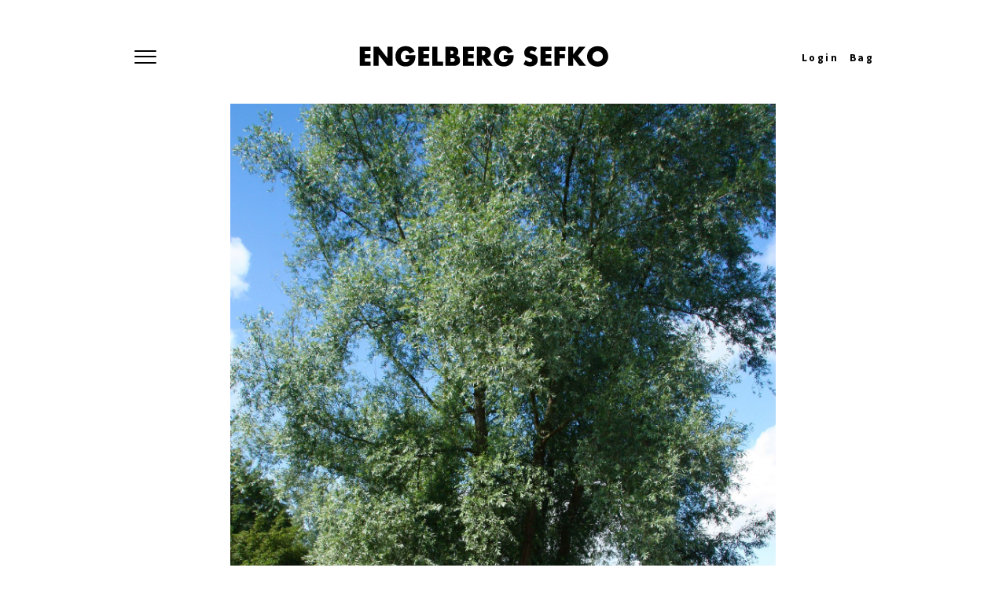

--- FILE ---
content_type: text/html; charset=utf-8
request_url: https://www.engelbergsefko.com/account-address/
body_size: 100138
content:
<!DOCTYPE html><html lang="de-DE"><head><meta charSet="utf-8"/><meta http-equiv="X-UA-Compatible" content="IE=edge"/><meta name="viewport" content="width=device-width, user-scalable=yes"/><link rel="shortcut icon" href="https://d8j92quiaayzk.cloudfront.net/site/134041/imgs/5e98962b5d13f30009c8c47f_500.png"/><link rel="icon" type="image/x-icon" href="https://d8j92quiaayzk.cloudfront.net/site/134041/imgs/5e98962b5d13f30009c8c47f_500.png"/><link rel="stylesheet" href="https://d8j92quiaayzk.cloudfront.net/assets/fa-5.11.2/css/all.min.css"/><link rel="stylesheet" href="/_next/static/styles.tqFCVlsrMMzTDMKqgLAU2.css"/><style id="styles-target">.f1bvej7e .product_select-price{display:none !important}.f1kvdzy{position:relative}.f1kvdzy .babat-container .image__td-img{width:80px}.f1kvdzy .babat-container .__global-btn-1{height:50px;width:250px}.f1kvdzy .babat-container .tfoot__row{font-size:18px}.f1kvdzy .babat-container .success-block{max-width:400px}.f1kvdzy .babat-container .fa-thumbs-up{font-size:40px}.f1kvdzy .babat-container .alert-success{background-color:#dff0d8;border-color:#d6e9c6;color:#3c763d;margin-bottom:20px}.f1kvdzy .babat-container .error-block{background-color:#f0f0f0;border:1px solid #ff7274;color:#ff7274;padding:15px 15px}.f1kvdzy .babat-container .list-group-item{background-color:#fff;border:1px solid #ddd;display:block;margin-bottom:-1px;padding:10px 15px;position:relative;text-align:center}.f1kvdzy .babat-container .list-group-item:first-child{border-top-left-radius:4px;border-top-right-radius:4px}.f1kvdzy .babat-container .list-group-item:last-child{border-bottom-left-radius:4px;border-bottom-right-radius:4px;margin-bottom:0}.f1xtyte5.is-hover .menu-item__a,.f1xtyte5.is-clicked .menu-item__a{background-color:rgba(131,16,6,1) !important;color:rgba(255,255,255,1) !important}.f1xtyte5 .menu-nav .__hamburger{background-color:rgba(29,112,65,0);border:2px solid rgba(0,0,0,1);border-radius:3px 3px 3px 3px}.f1xtyte5 .menu-nav .menu-item__a{background-color:rgba(0,0,0,1);border-bottom:0px solid rgba(255,14,0,0);border-right:0px solid rgba(255,14,0,0);border-top:0px solid rgba(255,14,0,0);color:rgba(255,255,255,1);font-family:Lato, sans-serif;font-size:16px;font-style:bold;font-weight:normal;height:50px;letter-spacing:1px;line-height:50px;padding-left:30px;padding-right:30px;text-align:center}.f1xtyte5 .menu-nav .menu-item__a:hover,.f1xtyte5 .menu-nav .menu-item__a.is-active{background-color:rgba(131,16,6,1);color:rgba(255,255,255,1)}.f6d3406 .menu-item__a{background-color:rgba(0,0,0,1);border-top:0px solid rgba(255,14,0,0);color:rgba(255,255,255,1);font-family:Lato, sans-serif;font-size:16px;font-style:bold;font-weight:normal;line-height:50px;padding-left:30px;padding-right:30px;text-align:center}.f1m0671t{-ms-flex-pack:center;-webkit-border-radius:0px 0px 0px 0px;-webkit-box-pack:center;-webkit-box-shadow:none;-webkit-justify-content:center;background-color:rgba(131,16,6,0);border-color:rgba(205,11,14,1);border-radius:0px 0px 0px 0px;border-style:solid;border-width:0px;box-shadow:none;justify-content:center}.f1m0671t span{color:rgba(131,16,6,1);direction:ltr;font-family:Lato, sans-serif;font-size:30px;font-weight:normal;letter-spacing:0px;text-align:center}.f1m0671t.is-hover{-webkit-box-shadow:none;background-color:rgba(131,16,6,0);border-color:rgba(0, 0, 0,1);border-style:solid;border-width:0px;box-shadow:none}.f1m0671t.is-hover span{color:rgba(131,16,6,1)}.f12uv0ej{-webkit-border-radius:20px 20px 20px 20px;-webkit-box-shadow:none;background-color:rgba(37,37,37,0.71);border-color:rgba(37,37,37,0);border-radius:20px 20px 20px 20px;border-style:solid;border-width:0px;box-shadow:none}.f12uv0ej.is-hover{-webkit-box-shadow:none;background-color:rgba(37,37,37,0.6);border-color:rgba(37,37,37,1);border-style:solid;border-width:0px;box-shadow:none}.fnjde3g{-ms-flex-pack:center;-webkit-border-radius:0px 0px 0px 0px;-webkit-box-pack:center;-webkit-box-shadow:none;-webkit-justify-content:center;background-color:rgba(65,78,177,0);border-color:rgba(131,16,6,1);border-radius:0px 0px 0px 0px;border-style:solid;border-width:2px;box-shadow:none;justify-content:center}.fg69qaf{-ms-flex-pack:center;-webkit-border-radius:0px 0px 0px 0px;-webkit-box-pack:center;-webkit-box-shadow:none;-webkit-justify-content:center;background-color:rgba(131,16,6,1);border-color:rgba(131,16,6,1);border-radius:0px 0px 0px 0px;border-style:solid;border-width:0px;box-shadow:none;justify-content:center}.fg69qaf.is-hover{-webkit-box-shadow:none;background-color:rgba(131,16,6,1);border-color:rgba(65,78,177,1);border-style:solid;border-width:0px;box-shadow:none}.f1y8o310{-ms-flex-pack:center;-webkit-border-radius:0px 0px 0px 0px;-webkit-box-pack:center;-webkit-box-shadow:none;-webkit-justify-content:center;background-color:rgba(131,16,6,0);border-color:rgba(131,16,6,1);border-radius:0px 0px 0px 0px;border-style:solid;border-width:2px;box-shadow:none;justify-content:center}.f1y8o310 span{color:rgba(131,16,6,1);direction:ltr;font-family:Montserrat, sans-serif;font-size:21px;font-style:normal;font-weight:normal;letter-spacing:0px;text-align:center}.fnjde3g.is-hover,.f1y8o310.is-hover{-webkit-box-shadow:none;background-color:rgba(131,16,6,1);border-color:rgba(131,16,6,1);border-style:solid;border-width:2px;box-shadow:none}.f195re4k{-ms-flex-pack:center;-webkit-border-radius:5px 5px 5px 5px;-webkit-box-pack:center;-webkit-box-shadow:none;-webkit-justify-content:center;background-color:rgba(3,119,52,1);border-color:rgba(1,139,207,1);border-radius:5px 5px 5px 5px;border-style:solid;border-width:0px;box-shadow:none;justify-content:center}.f195re4k span{color:rgba(255,255,255,1);direction:ltr;font-family:Be Vietnam, sans-serif;font-size:16px;font-style:normal;font-weight:normal;letter-spacing:1px;text-align:center;text-decoration:none}.f195re4k.is-hover{-webkit-box-shadow:none;background-color:rgba(3,119,52,1);border-color:rgba(255,255,255,1);border-style:solid;border-width:0px;box-shadow:none}.f1vhxuuz.is-hover .menu-item__a{background-color:rgba(28,29,29,0) !important;color:rgba(3,119,52,1) !important}.f1vhxuuz.is-clicked .menu-item__a{background-color:rgba(3,119,52,0) !important;color:rgba(3,119,52,1) !important}.f1vhxuuz .menu-nav .__hamburger{background-color:rgba(28,29,29,0);border:0px solid rgba(0,0,0,0);border-radius:3px 3px 3px 3px}.f1vhxuuz .menu-nav .__hamburger .__hamburger-inner{background-color:rgba(28,29,29,1);height:3px}.f1vhxuuz .menu-nav .__hamburger.is-active .__hamburger-inner{background-color:rgba(28,29,29,1)}.f1vhxuuz .menu-nav .menu-item:first-child .menu-item__a{border-bottom-left-radius:0px;border-left:0px solid rgba(255,255,255,1);border-top-left-radius:0px}.f1vhxuuz .menu-nav .menu-item__a{background-color:rgba(255,255,255,1);border-bottom:0px solid rgba(255,255,255,1);border-right:0px solid rgba(255,255,255,1);border-top:0px solid rgba(255,255,255,1);color:rgba(28,29,29,1);font-family:ff_5e1ca7368a24bd5d1dddeb84;font-size:16px;font-style:bold;height:44px;letter-spacing:1px;line-height:44px;padding-left:10px;padding-right:10px;text-align:center}.f1vhxuuz .menu-nav .menu-item__a:hover{background-color:rgba(28,29,29,0);color:rgba(3,119,52,1)}.f1vhxuuz .menu-nav .menu-item__a.is-active{background-color:rgba(3,119,52,0);color:rgba(3,119,52,1)}.fesgxms .burger-menu__close{color:rgba(28,29,29,1);font-size:18px}.fesgxms .menu-table{-webkit-border-radius:0px 0px 0px 0px;-webkit-box-shadow:none;border-left:0px solid rgba(255,255,255,1);border-radius:0px 0px 0px 0px;border-right:0px solid rgba(255,255,255,1);box-shadow:none;display:table !important}.fesgxms .menu-item{height:44px;min-height:44px}.fesgxms .menu-item:last-child .menu-item__a{border-bottom:0px solid rgba(255,255,255,1);border-bottom-left-radius:0px;border-bottom-right-radius:0px}.fesgxms .menu-item__a{background-color:rgba(255,255,255,1);border-top:0px solid rgba(255,255,255,1);color:rgba(28,29,29,1);font-family:ff_5e1ca7368a24bd5d1dddeb84;font-size:16px;font-style:bold;line-height:44px;padding-left:10px;padding-right:10px;text-align:center}.fesgxms .menu-item__a:hover,.fesgxms .menu-item__a.is-active{color:rgba(3,119,52,1)}.f11fslei{-webkit-border-radius:5px 5px 5px 5px;-webkit-box-shadow:none;background-color:rgba(121,118,118,0.6);border-color:rgba(255,14,0,1);border-radius:5px 5px 5px 5px;border-style:solid;border-width:0px;box-shadow:none}.f11fslei.is-hover{-webkit-box-shadow:none;background-color:rgba(121,118,118,0.6);border-color:rgba(255,14,0,1);border-style:solid;border-width:0px;box-shadow:none}.fboi7du{-ms-flex-pack:center;-webkit-border-radius:3px 3px 3px 3px;-webkit-box-pack:center;-webkit-box-shadow:none;-webkit-justify-content:center;background-color:rgba(3,119,52,1);border-color:rgba(255,255,255,1);border-radius:3px 3px 3px 3px;border-style:solid;border-width:0px;box-shadow:none;justify-content:center}.fboi7du span{color:rgba(255,255,255,1);direction:ltr;font-family:ff_5e1ca7248a24bd5d1dddeb82;font-size:18px;font-style:normal;font-weight:bold;letter-spacing:1.5px;text-align:center}.fboi7du.is-hover{-webkit-box-shadow:none;background-color:rgba(3,119,52,1);border-color:rgba(255,255,255,1);border-style:solid;border-width:2px;box-shadow:none}.f51wu74{-ms-flex-pack:center;-webkit-border-radius:3px 3px 3px 3px;-webkit-box-pack:center;-webkit-box-shadow:none;-webkit-justify-content:center;background-color:rgba(255,0,0,1);border-color:rgba(255,255,255,1);border-radius:3px 3px 3px 3px;border-style:solid;border-width:0px;box-shadow:none;justify-content:center}.f51wu74 span{color:rgba(255, 255, 255,1);direction:ltr;font-family:ff_5e1ca7248a24bd5d1dddeb82;font-size:18px;font-style:normal;font-weight:bold;letter-spacing:1.5px;text-align:center}.f51wu74.is-hover{-webkit-box-shadow:none;background-color:rgba(255,0,0,1);border-color:rgba(255,255,255,1);border-style:solid;border-width:0px;box-shadow:none}.f1ksvthc{-ms-flex-pack:center;-webkit-border-radius:4px 4px 4px 4px;-webkit-box-pack:center;-webkit-box-shadow:none;-webkit-justify-content:center;background-color:rgba(1,139,207,0);border-color:rgba(3,119,52,1);border-radius:4px 4px 4px 4px;border-style:solid;border-width:2px;box-shadow:none;justify-content:center}.f1ksvthc span{color:rgba(3,119,52,1);direction:ltr;font-family:ff_5e1ca7248a24bd5d1dddeb82;font-size:18px;font-style:normal;font-weight:normal;letter-spacing:2px;text-align:center}.f1ksvthc.is-hover{-webkit-box-shadow:none;background-color:rgba(3,119,52,1);border-color:rgba(3,119,52,1);border-style:solid;border-width:0px;box-shadow:none}.f1owb1id{-ms-flex-pack:center;-webkit-border-radius:0px 0px 0px 0px;-webkit-box-pack:center;-webkit-box-shadow:none;-webkit-justify-content:center;background-color:rgba(255,0,0,1);border-color:rgba(121,118,118,1);border-radius:0px 0px 0px 0px;border-style:solid;border-width:0px;box-shadow:none;justify-content:center}.f1owb1id span{color:rgba(255,255,255,1);direction:ltr;font-family:ff_5e1ca7248a24bd5d1dddeb82;font-size:20px;font-style:normal;font-weight:normal;letter-spacing:1px;text-align:center}.f1owb1id.is-hover{-webkit-box-shadow:none;background-color:rgba(255,0,0,0.69);border-color:rgba(133, 0, 0,1);border-style:solid;border-width:0px;box-shadow:none}.f1mo1c5o.is-hover .menu-item__a,.f1mo1c5o.is-clicked .menu-item__a{background-color:rgba(215,18,45,1) !important;color:rgba(255,255,255,1) !important}.f1mo1c5o .menu-nav .__hamburger{background-color:rgba(29,112,65,0);border:0px solid rgba(0,0,0,0);border-radius:3px 3px 3px 3px}.f1xtyte5 .menu-nav .__hamburger .__hamburger-inner,.f1mo1c5o .menu-nav .__hamburger .__hamburger-inner{background-color:rgba(0,0,0,1);height:2px}.f1xtyte5 .menu-nav .__hamburger.is-active .__hamburger-inner,.f1mo1c5o .menu-nav .__hamburger.is-active .__hamburger-inner{background-color:rgba(0,0,0,1)}.f1mo1c5o .menu-nav .menu-item__a{background-color:rgba(0,0,0,1);border-bottom:0px solid rgba(255,14,0,0);border-right:0px solid rgba(255,14,0,0);border-top:0px solid rgba(255,14,0,0);color:rgba(255,255,255,1);font-family:Montserrat, sans-serif;font-size:14px;font-style:bold;height:50px;letter-spacing:0px;line-height:50px;padding-left:30px;padding-right:30px;text-align:center}.f1mo1c5o .menu-nav .menu-item__a:hover,.f1mo1c5o .menu-nav .menu-item__a.is-active{background-color:rgba(215,18,45,1);color:rgba(255,255,255,1)}.f6d3406 .burger-menu__close,.ff9z8jp .burger-menu__close{color:rgba(0,0,0,1);font-size:18px}.ff9z8jp .menu-item__a{background-color:rgba(0,0,0,1);border-top:0px solid rgba(255,14,0,0);color:rgba(255,255,255,1);font-family:Montserrat, sans-serif;font-size:14px;font-style:bold;line-height:50px;padding-left:30px;padding-right:30px;text-align:center}.fok0yoe{-ms-flex-pack:center;-webkit-border-radius:0px 0px 0px 0px;-webkit-box-pack:center;-webkit-box-shadow:none;-webkit-justify-content:center;background-color:rgba(215,18,45,0);border-color:rgba(205,11,14,1);border-radius:0px 0px 0px 0px;border-style:solid;border-width:0px;box-shadow:none;justify-content:center}.fok0yoe span{color:rgba(215,18,45,0.2);direction:ltr;font-family:Lato, sans-serif;font-size:30px;font-weight:normal;letter-spacing:0px;text-align:center}.fok0yoe.is-hover{-webkit-box-shadow:none;background-color:rgba(205,11,14,0);border-color:rgba(0, 0, 0,1);border-style:solid;border-width:0px;box-shadow:none}.fok0yoe.is-hover span{color:rgba(0,0,0,1)}.f13y0pt7{-webkit-border-radius:20px 20px 20px 20px;-webkit-box-shadow:none;background-color:rgba(102,102,102,0.71);border-color:rgba(102,102,102,0);border-radius:20px 20px 20px 20px;border-style:solid;border-width:0px;box-shadow:none}.f13y0pt7.is-hover{-webkit-box-shadow:none;background-color:rgba(102,102,102,0.6);border-color:rgba(102,102,102,1);border-style:solid;border-width:0px;box-shadow:none}.fuwbgp5{-ms-flex-pack:center;-webkit-border-radius:0px 0px 0px 0px;-webkit-box-pack:center;-webkit-box-shadow:none;-webkit-justify-content:center;background-color:rgba(215,18,45,0);border-color:rgba(215,18,45,1);border-radius:0px 0px 0px 0px;border-style:solid;border-width:1px;box-shadow:none;justify-content:center}.fuwbgp5 span{color:rgba(255,255,255,1);direction:ltr;font-family:Lato, sans-serif;font-size:21px;font-style:normal;font-weight:normal;letter-spacing:0px;text-align:center}.fuwbgp5.is-hover{-webkit-box-shadow:none;background-color:rgba(215,18,45,1);border-color:rgba(215,18,45,1);border-style:solid;border-width:1px;box-shadow:none}.f1ksc54n{-webkit-border-radius:0px 0px 0px 0px;-webkit-box-shadow:none;background-color:rgba(152,229,152,1);border-color:rgba(7,83,25,1);border-radius:0px 0px 0px 0px;border-style:solid;border-width:1px;box-shadow:none}.f1ksc54n.is-hover{-webkit-box-shadow:none;background-color:rgba(103,216,102,1);border-color:rgba(7,83,25,1);border-style:solid;border-width:1px;box-shadow:none}.fa6q4px{-ms-flex-pack:center;-webkit-border-radius:0px 0px 0px 0px;-webkit-box-pack:center;-webkit-box-shadow:none;-webkit-justify-content:center;background-color:rgba(215,18,45,1);border-color:rgba(215,18,45,1);border-radius:0px 0px 0px 0px;border-style:solid;border-width:0px;box-shadow:none;justify-content:center}.fa6q4px span{color:rgba(255,255,255,1);direction:ltr;font-family:Montserrat, sans-serif;font-size:21px;font-style:normal;font-weight:normal;letter-spacing:0px;text-align:center}.fa6q4px.is-hover{-webkit-box-shadow:none;background-color:rgba(215,18,45,1);border-color:rgba(215,18,45,1);border-style:solid;border-width:0px;box-shadow:none}.f1womf84{-ms-flex-pack:center;-webkit-border-radius:4px 4px 4px 4px;-webkit-box-pack:center;-webkit-box-shadow:none;-webkit-justify-content:center;background-color:rgba(107,107,107,1);border-color:rgba(133, 0, 0,1);border-radius:4px 4px 4px 4px;border-style:solid;border-width:0px;box-shadow:none;justify-content:center}.f1womf84.is-hover span{color:rgba(60,89,157,1)}.f151k0d3.is-hover .menu-item__a,.f151k0d3.is-clicked .menu-item__a{background-color:rgba(148,107,8,1) !important;color:rgba(255,255,255,1) !important}.f151k0d3 .menu-nav .__hamburger{background-color:rgba(182,138,33,0);border:0px solid rgba(0,0,0,0);border-radius:3px 3px 3px 3px}.f151k0d3 .menu-nav .__hamburger .__hamburger-inner{background-color:rgba(0,0,0,1);height:3px}.f151k0d3 .menu-nav .__hamburger.is-active .__hamburger-inner{background-color:rgba(102,102,102,1)}.f1vhxuuz .menu-nav .menu-table,.f151k0d3 .menu-nav .menu-table{-webkit-box-shadow:none;box-shadow:none;table-layout:auto}.f151k0d3 .menu-nav .menu-item:first-child .menu-item__a{border-bottom-left-radius:0px;border-top-left-radius:0px}.f151k0d3 .menu-nav .menu-item:last-child .menu-item__a{border-bottom-right-radius:0px;border-right:none !important;border-top-right-radius:0px}.f151k0d3 .menu-nav .menu-item__a{background-color:rgba(182,138,33,1);border-right:1px solid rgba(255,255,255,1);color:rgba(255,255,255,1);font-family:Montserrat, sans-serif;font-size:17px;font-style:bold;font-weight:normal;height:50px;letter-spacing:undefinedpx;line-height:48px;padding-left:20px;padding-right:20px;text-align:center;text-decoration:none}.f151k0d3 .menu-nav .menu-item__a:hover,.f151k0d3 .menu-nav .menu-item__a.is-active{background-color:rgba(148,107,8,1);color:rgba(255,255,255,1)}.f6d3406 .burger-menu__slide,.fesgxms .burger-menu__slide,.ff9z8jp .burger-menu__slide,.f790vxd .burger-menu__slide{-ms-flex-pack:center;-webkit-box-pack:center;-webkit-justify-content:center;background:rgba(255,255,255,1);display:-webkit-box;display:-webkit-flex;display:-ms-flexbox;display:flex;height:100%;justify-content:center;position:fixed;right:0;top:0;z-index:981}.f790vxd .burger-menu__close{color:rgba(102,102,102,1);font-size:18px}.f790vxd .menu-table{-webkit-border-radius:0px 0px 0px 0px;-webkit-box-shadow:none;border-left:1px solid rgba(255,255,255,1);border-radius:0px 0px 0px 0px;border-right:1px solid rgba(255,255,255,1);box-shadow:none;display:table !important}.f790vxd .menu-item:last-child .menu-item__a{border-bottom:1px solid rgba(255,255,255,1);border-bottom-left-radius:0px;border-bottom-right-radius:0px}.f790vxd .menu-item__a{background-color:rgba(182,138,33,1);border-top:1px solid rgba(255,255,255,1);color:rgba(255,255,255,1);font-family:Montserrat, sans-serif;font-size:17px;font-style:bold;font-weight:normal;line-height:50px;padding-left:20px;padding-right:20px;text-align:center;text-decoration:none}.f11awge5 .input__label{color:rgba(0,0,0,1);direction:ltr;font-family:Roboto, sans-serif;font-size:12px;font-style:normal;font-weight:normal;letter-spacing:undefinedpx;margin-bottom:5px;padding-left:3px;text-align:left}.f11awge5 input{-webkit-border-radius:0px 0px 0px 0px;-webkit-box-shadow:none;background-color:rgba(255,255,255,1);border-color:rgba(186,186,186,1);border-radius:0px 0px 0px 0px;border-style:solid;border-width:1px;box-shadow:none;color:rgba(0,0,0,1);direction:ltr;font-family:Roboto, sans-serif;font-size:14px;font-style:normal;font-weight:normal;letter-spacing:undefinedpx;padding:5px 10px;text-align:left}.f11awge5 input:hover{background-color:rgba(255,255,255,1);border-color:rgba(182,138,33,0.5);border-style:solid;border-width:1px;color:rgba(0,0,0,1)}.f11awge5 input:focus{background-color:rgba(255,255,255,1);border-color:rgba(182,138,33,1);border-style:solid;border-width:1px;color:rgba(0,0,0,1)}.f11awge5 input:disabled{background-color:rgba(186,186,186,0.29);border-color:rgba(186,186,186,1);border-style:solid;border-width:1px;color:rgba(186,186,186,1)}.f11awge5 input.was-validated:invalid{background-color:rgba(255,255,255,1);border-color:rgba(186,186,186,1);border-style:solid;border-width:1px;color:rgba(0,0,0,1)}.f1ew8zwd{-ms-flex-pack:center;-webkit-border-radius:0px 0px 0px 0px;-webkit-box-pack:center;-webkit-box-shadow:none;-webkit-justify-content:center;background-color:rgba(182,138,33,1);border-color:rgba(148,107,8,1);border-radius:0px 0px 0px 0px;border-style:solid;border-width:1px;box-shadow:none;justify-content:center}.f1ew8zwd span{color:rgba(255,255,255,1);direction:ltr;font-family:Montserrat, sans-serif;font-size:18px;font-style:normal;font-weight:normal;letter-spacing:0px;text-align:center}.f1ew8zwd.is-hover{-webkit-box-shadow:none;background-color:rgba(148,107,8,1);border-color:rgba(148,107,8,1);border-style:solid;border-width:1px;box-shadow:none}.f1bjm3yo{-ms-flex-pack:center;-webkit-border-radius:0px 0px 0px 0px;-webkit-box-pack:center;-webkit-box-shadow:none;-webkit-justify-content:center;background-color:rgba(102,102,102,0);border-color:rgba(102,102,102,1);border-radius:0px 0px 0px 0px;border-style:solid;border-width:0px;box-shadow:none;justify-content:center}.f1bjm3yo span{color:rgba(102,102,102,1);direction:ltr;font-family:Jura, sans-serif;font-size:21px;font-style:normal;font-weight:bold;letter-spacing:0px;text-align:center}.f1bjm3yo.is-hover{-webkit-box-shadow:none;background-color:rgba(57,62,133,0);border-color:rgba(133, 0, 0,1);border-style:solid;border-width:0px;box-shadow:none}.f1bjm3yo.is-hover span{color:rgba(182,138,33,1)}.f1tg5mye{-ms-flex-pack:center;-webkit-border-radius:150px 150px 150px 150px;-webkit-box-pack:center;-webkit-box-shadow:none;-webkit-justify-content:center;background-color:rgba(0,172,237,0);border-color:rgba(133, 0, 0,1);border-radius:150px 150px 150px 150px;border-style:solid;border-width:0px;box-shadow:none;justify-content:center}.f1tg5mye span{color:rgba(0,172,237,1);direction:ltr;font-family:Roboto, sans-serif;font-size:27px;font-style:normal;letter-spacing:undefinedpx;text-align:center}.f1tg5mye.is-hover{-webkit-box-shadow:none;background-color:rgba(133, 0, 0,0);border-color:rgba(133, 0, 0,1);border-style:solid;border-width:0px;box-shadow:none}.f1tg5mye.is-hover span{color:rgba(0,172,237,1)}.f103vz4l{-ms-flex-pack:center;-webkit-border-radius:150px 150px 150px 150px;-webkit-box-pack:center;-webkit-box-shadow:none;-webkit-justify-content:center;background-color:rgba(255, 255, 255,0);border-color:rgba(133, 0, 0,1);border-radius:150px 150px 150px 150px;border-style:solid;border-width:0px;box-shadow:none;justify-content:center}.f103vz4l span{color:rgba(189,8,28,1);direction:ltr;font-family:Roboto, sans-serif;font-size:27px;font-style:normal;letter-spacing:undefinedpx;text-align:center}.f1womf84.is-hover,.f103vz4l.is-hover{-webkit-box-shadow:none;background-color:rgba(255, 255, 255,0);border-color:rgba(133, 0, 0,1);border-style:solid;border-width:0px;box-shadow:none}.f103vz4l.is-hover span{color:rgba(189,8,28,1)}.f171ul9t{-ms-flex-pack:center;-webkit-border-radius:0px 0px 0px 0px;-webkit-box-pack:center;-webkit-box-shadow:none;-webkit-justify-content:center;background-color:rgba(238,167,56,0);border-color:rgba(205,11,14,1);border-radius:0px 0px 0px 0px;border-style:solid;border-width:0px;box-shadow:none;justify-content:center}.f171ul9t span{color:rgba(238,167,56,1);direction:ltr;font-family:Lato, sans-serif;font-size:30px;font-weight:normal;letter-spacing:0px;text-align:center}.f171ul9t.is-hover{-webkit-box-shadow:none;background-color:rgba(238,167,56,0);border-color:rgba(0, 0, 0,1);border-style:solid;border-width:0px;box-shadow:none}.f171ul9t.is-hover span{color:rgba(238,167,56,1)}.fjfp6zj.is-hover .menu-item__a,.fjfp6zj.is-clicked .menu-item__a{background-color:rgba(238,167,56,1) !important;color:rgba(255,255,255,1) !important}.fjfp6zj .menu-nav .__hamburger{background-color:rgba(238,167,56,0);border:0px solid rgba(0,0,0,1);border-radius:3px 3px 3px 3px}.fjfp6zj .menu-nav .__hamburger .__hamburger-inner{background-color:rgba(238,167,56,1);height:2px}.fjfp6zj .menu-nav .__hamburger.is-active .__hamburger-inner{background-color:rgba(238,167,56,1)}.f1xtyte5 .menu-nav .menu-table,.f1mo1c5o .menu-nav .menu-table,.fjfp6zj .menu-nav .menu-table{-webkit-box-shadow:none;box-shadow:none;table-layout:fixed}.f1xtyte5 .menu-nav .menu-item:first-child .menu-item__a,.f1mo1c5o .menu-nav .menu-item:first-child .menu-item__a,.fjfp6zj .menu-nav .menu-item:first-child .menu-item__a{border-bottom-left-radius:0px;border-left:0px solid rgba(255,14,0,0);border-top-left-radius:0px}.f1xtyte5 .menu-nav .menu-item:last-child .menu-item__a,.f1vhxuuz .menu-nav .menu-item:last-child .menu-item__a,.f1mo1c5o .menu-nav .menu-item:last-child .menu-item__a,.fjfp6zj .menu-nav .menu-item:last-child .menu-item__a{border-bottom-right-radius:0px;border-top-right-radius:0px}.fjfp6zj .menu-nav .menu-item__a{background-color:rgba(238,167,56,1);border-bottom:0px solid rgba(255,14,0,0);border-right:0px solid rgba(255,14,0,0);border-top:0px solid rgba(255,14,0,0);color:rgba(255,255,255,1);font-family:Lato, sans-serif;font-size:16px;font-style:bold;font-weight:normal;height:50px;letter-spacing:1px;line-height:50px;padding-left:30px;padding-right:30px;text-align:center}.fjfp6zj .menu-nav .menu-item__a:hover,.fjfp6zj .menu-nav .menu-item__a.is-active{background-color:rgba(238,167,56,1);color:rgba(255,255,255,1)}.f6d3406 .burger-menu__overlay,.fesgxms .burger-menu__overlay,.ff9z8jp .burger-menu__overlay,.f790vxd .burger-menu__overlay,.f18fqc6c .burger-menu__overlay{height:100%;position:fixed;right:0;top:0;width:100%;z-index:980}.f18fqc6c .burger-menu__slide{-ms-flex-pack:center;-webkit-box-pack:center;-webkit-justify-content:center;background:rgba(0,0,0,1);display:-webkit-box;display:-webkit-flex;display:-ms-flexbox;display:flex;height:100%;justify-content:center;position:fixed;right:0;top:0;z-index:981}.f6d3406 .menu-responsive,.fesgxms .menu-responsive,.ff9z8jp .menu-responsive,.f790vxd .menu-responsive,.f18fqc6c .menu-responsive{padding-top:80px}.f18fqc6c .burger-menu__close{color:rgba(238,167,56,1);font-size:18px}.f6d3406 .menu-table,.ff9z8jp .menu-table,.f18fqc6c .menu-table{-webkit-border-radius:0px 0px 0px 0px;-webkit-box-shadow:none;border-left:0px solid rgba(255,14,0,0);border-radius:0px 0px 0px 0px;border-right:0px solid rgba(255,14,0,0);box-shadow:none;display:table !important}.f6d3406 .menu-item,.ff9z8jp .menu-item,.f790vxd .menu-item,.f18fqc6c .menu-item{height:50px;min-height:50px}.f6d3406 .menu-item:first-child .menu-item__a,.fesgxms .menu-item:first-child .menu-item__a,.ff9z8jp .menu-item:first-child .menu-item__a,.f790vxd .menu-item:first-child .menu-item__a,.f18fqc6c .menu-item:first-child .menu-item__a{border-top-left-radius:0px;border-top-right-radius:0px}.f6d3406 .menu-item:last-child .menu-item__a,.ff9z8jp .menu-item:last-child .menu-item__a,.f18fqc6c .menu-item:last-child .menu-item__a{border-bottom:0px solid rgba(255,14,0,0);border-bottom-left-radius:0px;border-bottom-right-radius:0px}.f18fqc6c .menu-item__a{background-color:rgba(238,167,56,1);border-top:0px solid rgba(255,14,0,0);color:rgba(255,255,255,1);font-family:Lato, sans-serif;font-size:16px;font-style:bold;font-weight:normal;line-height:50px;padding-left:30px;padding-right:30px;text-align:center}.f6d3406 .menu-item__a:hover,.f6d3406 .menu-item__a.is-active,.f195re4k.is-hover span,.fboi7du.is-hover span,.f1ksvthc.is-hover span,.f1owb1id.is-hover span,.ff9z8jp .menu-item__a:hover,.ff9z8jp .menu-item__a.is-active,.f790vxd .menu-item__a:hover,.f790vxd .menu-item__a.is-active,.f1ew8zwd.is-hover span,.f18fqc6c .menu-item__a:hover,.f18fqc6c .menu-item__a.is-active{color:rgba(255,255,255,1)}.f1717yps{-ms-flex-pack:center;-webkit-border-radius:4px 4px 4px 4px;-webkit-box-pack:center;-webkit-box-shadow:none;-webkit-justify-content:center;background-color:rgba(0,0,0,1);border-color:rgba(216,16,235,1);border-radius:4px 4px 4px 4px;border-style:solid;border-width:0px;box-shadow:none;justify-content:center}.f1womf84 span,.f1717yps span{color:rgba(255,255,255,1);direction:ltr;font-family:Roboto, sans-serif;font-size:16px;font-style:normal;letter-spacing:undefinedpx;text-align:center}.f1717yps.is-hover{-webkit-box-shadow:none;background-color:rgba(255, 255, 255,0);border-color:rgba(216,16,235,1);border-style:solid;border-width:0px;box-shadow:none}.f5avx3f{-webkit-border-radius:20px 20px 20px 20px;-webkit-box-shadow:none;background-color:rgba(0,0,0,0.71);border-color:rgba(0,0,0,0);border-radius:20px 20px 20px 20px;border-style:solid;border-width:0px;box-shadow:none}.f5avx3f.is-hover{-webkit-box-shadow:none;background-color:rgba(0,0,0,0.6);border-color:rgba(0,0,0,1);border-style:solid;border-width:0px;box-shadow:none}.f1xrgi1g{-ms-flex-pack:center;-webkit-border-radius:0px 0px 0px 0px;-webkit-box-pack:center;-webkit-box-shadow:none;-webkit-justify-content:center;background-color:rgba(65,78,177,0);border-color:rgba(238,167,56,1);border-radius:0px 0px 0px 0px;border-style:solid;border-width:2px;box-shadow:none;justify-content:center}.fnjde3g span,.f1xrgi1g span{color:rgba(255,255,255,1);direction:ltr;font-family:Lato, sans-serif;font-size:18px;font-style:normal;font-weight:normal;letter-spacing:0px;text-align:center}.f2vu3dr{-ms-flex-pack:center;-webkit-border-radius:0px 0px 0px 0px;-webkit-box-pack:center;-webkit-box-shadow:none;-webkit-justify-content:center;background-color:rgba(238,167,56,1);border-color:rgba(238,167,56,1);border-radius:0px 0px 0px 0px;border-style:solid;border-width:0px;box-shadow:none;justify-content:center}.fg69qaf span,.f2vu3dr span{color:rgba(255,255,255,1);direction:ltr;font-family:Lato, sans-serif;font-size:20px;font-style:normal;font-weight:normal;letter-spacing:1px;text-align:center}.f2vu3dr.is-hover{-webkit-box-shadow:none;background-color:rgba(238,167,56,1);border-color:rgba(65,78,177,1);border-style:solid;border-width:0px;box-shadow:none}.fvxng0i{border-top:2px solid rgba(238,167,56,1)}.f1cdp8d8{-ms-flex-pack:center;-webkit-border-radius:0px 0px 0px 0px;-webkit-box-pack:center;-webkit-box-shadow:none;-webkit-justify-content:center;background-color:rgba(238,167,56,0);border-color:rgba(238,167,56,1);border-radius:0px 0px 0px 0px;border-style:solid;border-width:2px;box-shadow:none;justify-content:center}.f1cdp8d8 span{color:rgba(238,167,56,1);direction:ltr;font-family:Montserrat, sans-serif;font-size:21px;font-style:normal;font-weight:normal;letter-spacing:0px;text-align:center}.f1xrgi1g.is-hover,.f1cdp8d8.is-hover{-webkit-box-shadow:none;background-color:rgba(238,167,56,1);border-color:rgba(238,167,56,1);border-style:solid;border-width:2px;box-shadow:none}.fnjde3g.is-hover span,.fg69qaf.is-hover span,.f1y8o310.is-hover span,.f51wu74.is-hover span,.fuwbgp5.is-hover span,.fa6q4px.is-hover span,.f1xrgi1g.is-hover span,.f2vu3dr.is-hover span,.f1cdp8d8.is-hover span{color:rgba(255, 255, 255,1)}.ffr57w1{-webkit-border-radius:0px 0px 0px 0px;-webkit-box-shadow:none;border-color:rgba(253,247,52,1);border-radius:0px 0px 0px 0px;border-style:solid;border-width:0px;box-shadow:none;height:100%;width:100%}.ffr57w1.is-hover{-webkit-box-shadow:none;border-color:rgba(0, 0, 0,1);border-style:solid;border-width:0px;box-shadow:none}.f1xcxn2v{-ms-flex-pack:center;-webkit-border-radius:4px 4px 4px 4px;-webkit-box-pack:center;-webkit-box-shadow:none;-webkit-justify-content:center;background-color:rgba(0,0,0,1);border-color:rgba(216,16,235,1);border-radius:4px 4px 4px 4px;border-style:solid;border-width:1px;box-shadow:none;justify-content:center}.f1xcxn2v span{color:rgba(163,27,235,1);direction:ltr;font-family:Roboto, sans-serif;font-size:16px;font-style:normal;letter-spacing:undefinedpx;text-align:center}.f1xcxn2v.is-hover{-webkit-box-shadow:none;background-color:rgba(255, 255, 255,0);border-color:rgba(216,16,235,1);border-style:solid;border-width:1px;box-shadow:none}.f1717yps.is-hover span,.f1xcxn2v.is-hover span{color:rgba(216,16,235,1)}@media only screen and (max-width:600px){.fz5n4f6{height:96px}.famgbrn{height:44px;left:243.5px;top:21px;width:50px}.fvm2mhy{height:66.22426229508197px;left:26.5px;top:10px;width:96px}.ffdd7va{border:0px solid transparent;height:412px;margin-top:0px;max-width:100%;top:0px}.f1bfwt5k{float:left;height:412px;width:100%}.f1edde1b{height:273px;left:10px;top:47px;width:300px}.fxop2lo{height:232px;left:16.5px;top:20px;width:267px}.f1hvnh8b{border:0px solid transparent;height:489px;margin-top:0px;max-width:100%;top:0px}.f1d3g2ka{float:left;height:489px;width:100%}.fubvrdv{height:84px;left:10px;top:38px;width:300px}.f1g6x5oi{height:150px;left:10px;top:144px;width:300px}.f13rhvsq{height:53px;left:26px;top:336px;width:269.5px}.f8rbbkl{height:35px;left:9.57812px;top:444px;width:300px}.ferolp1{height:501px}.f1aixtj4{height:31px;left:114px;top:142px;width:36px}.fhyo4us{height:31px;left:170px;top:142px;width:34.5px}.ftav7bg{height:117px;left:70px;top:211px;width:182.25px}.fdcbldu{height:113px;left:70px;top:356px;width:182.25px}.f14vsuf4{height:82.19982648433205px;left:100.4296875px;top:38px;width:119.140625px}.f1ooe9af{height:97px}.f1vvv8fo{display:none !important;height:40px;left:82px;top:86px;width:155px}.fxnqxrj{height:42px;left:260px;top:27px;width:50px}.fib2m1k{height:52.97262984908805px;left:0px;top:23px;width:147.15237015091196px}.f1ket1ld{border:0px solid transparent;height:309px;margin-top:0px;max-width:100%;top:0px}.f1dnzevp{float:left;height:309px;width:100%}.f1maltvc{height:259px;left:10px;top:40px;width:300px}.f172nwz6{height:238px;left:10px;top:10px;width:280px}.f1ytma4c{border:0px solid transparent;height:570px;margin-top:0;max-width:100%;top:0}.f9tmn99{float:left;height:570px;width:100%}.f1m8oi2b{height:110px;left:10px;top:17px;width:300px}.f15p0xhr{height:306px;left:10px;top:154px;width:300px}.f766u3i{height:60px;left:42px;top:482px;width:237px}.f1survb3{border:0px solid transparent;height:515px;margin-top:0px;max-width:100%;top:0px}.fzhk1rz{float:left;height:415px;width:100%}.fm6u1r5{height:110px;left:10px;top:10px;width:300px}.f1w8mm2e{height:242px;left:10px;top:141px;width:300px}.f934rni{float:left;height:100px;width:100%}.f1hiyu6v{border:0px solid transparent;height:40px;margin-top:0px;max-width:100%;top:0px}.fc8ghuz{float:left;height:40px;width:100%}.f1l9r4mu{border:0px solid transparent;height:416px;margin-top:0px;max-width:100%;top:0px}.fxqnmk{float:left;height:416px;width:100%}.fivkrey{height:92px;left:10px;top:10px;width:300px}.f116czpy{height:72px;left:10px;top:176px;width:300px}.f1vz1te0{height:50px;left:56px;top:116px;width:207px}.fbh6poi{border:0px solid transparent;height:296px;margin-top:0px;max-width:100%;top:0px}.f1ke8ya{float:left;height:296px;width:100%}.f64zooj{height:429px;left:10px;top:-147px;width:300px}.fm4e0l{border:0px solid transparent;height:485px;margin-top:0px;max-width:100%;top:0px}.fseaira{float:left;height:485px;width:100%}.f2nn9ap{height:122px;left:58px;top:85px;width:252px}.f138n7d8{height:114px;left:57px;top:222px;width:255px}.f1tbuzhy{height:155px}.fyncalw{height:40px;left:45px;top:79px;width:231px}.f72qlps{height:19px;left:10px;top:35px;width:300px}.fu8rrd1{height:116px}.fitxnvo{display:none !important;height:50px;left:135px;top:196px;width:50px}.fqkc904{display:none !important;height:40px;left:89px;top:384px;width:142.25px}.f5gtqao{display:none !important;height:50px;left:135px;top:256px;width:50px}.f1y2jgkv{display:none !important;height:40px;left:75px;top:434px;width:170.5px}.fiohp0y{height:50px;left:16px;top:60px;width:290.5px}.f1vgluzv{height:50px;left:257px;top:5px;width:50px}.f1cfq4un{height:17px;left:251px;top:38px;width:64px}.f1ajpe06{display:none !important;height:116px;left:55px;top:70px;width:210.875px}.f1sdgtr1{height:47px;left:137.5px;top:10px;width:47px}.f4fmu59{height:651px}.fccugzw{height:144px;left:47.5px;top:399px;width:225px}.f7ikqr4{height:154px;left:47.5px;top:221px;width:225px}.ftunwkb{height:18px;left:47.5px;top:558px;width:225px}.fkalqty{height:50px;left:51.5px;top:591px;width:50px}.fihn8iy{height:50px;left:125.5px;top:590px;width:50px}.frs2luj{height:154px;left:47.5px;top:22px;width:225px}.f91ph29{height:80px}.fr398kc{height:59.197080291970806px;left:10px;top:10px;width:85.8029197080292px}.f1l0grqe{height:42px;left:254px;top:18px;width:50px}.f1a8jfb{display:none !important;height:36px;left:78px;top:84px;width:185px}.f9owdij{display:none !important;height:36px;left:79px;top:139px;width:188.5px}.f15ep1uh{display:none !important;height:36px;left:79px;top:193px;width:187.5px}.fzhvf03{border:0px solid transparent;height:425px;margin-top:0px;max-width:100%;top:0px}.f1ax8id8{float:left;height:425px;width:100%}.f12i4xs2{height:298px;left:10px;top:93px;width:300px}.f1bdbm9g{height:261px;left:16.5px;top:20px;width:267px}.f1mfusjo{height:50px;left:10px;top:23px;width:300px}.f1y112q8{height:28px;left:15px;top:18px;width:263px}.f15n43so{border:0px solid transparent;height:1188px;margin-top:0;max-width:100%;top:0}.f17oiytr{float:left;height:1188px;width:100%}.fi1utnr{height:66px;left:10px;top:30px;width:300px}.f8spwm4{height:220.5px;left:10px;top:121px;width:300px}.f1lubfy7{height:300px;left:10px;top:791px;width:300px}.fq63ukl{height:300px;left:10px;top:474px;width:300px}.fubooa6{height:53px;left:26px;top:384px;width:269.5px}.fwtv3lq{height:33px;left:10px;top:1145px;width:300px}.f1ybcbfe{height:612px}.fticuh4{height:123.90863619522382px;left:71px;top:30px;width:179.5913638047762px}.f1alwmta{height:31px;left:112px;top:181px;width:36px}.f14mb13e{height:108px;left:57px;top:418px;width:222px}.f18punur{height:117px;left:57px;top:277px;width:182.25px}.f1dzce50{height:31px;left:168px;top:181px;width:34.5px}.f1u3zuhw{height:18px;left:37px;top:557px;width:234px}.f1udff35{height:121px}.f1je6m2v,.fhjrrp9{height:50px;left:12.5px;top:10px;width:50px}.f1a1rjwk{height:50px;left:207.5px;top:10px;width:50px}.f1kir1gb{display:none !important;height:20px;left:140px;top:471px;width:40px}.f1hpb1wx{height:50px;left:257.5px;top:10px;width:50px}.f1cx042i{display:none !important;height:20px;left:125px;top:501px;width:70px}.fmi09rq{height:50px;left:15.5px;top:60px;width:290.5px}.f1jkewh1{display:none !important;height:50px;left:135px;top:194px;width:50px}.fnu0cuv{display:none !important;height:40px;left:89px;top:314px;width:142.25px}.f295pcf{display:none !important;height:50px;left:135px;top:254px;width:50px}.f1skudif{display:none !important;height:40px;left:75px;top:364px;width:170.5px}.f1t73hcd{display:none !important;height:114px;left:61px;top:70px;width:198.5px}.f1cl2dyz{height:47px;left:76px;top:10px;width:58.5px}.f1w7c0qt{border:0px solid transparent;height:1630px;margin-top:0px;max-width:100%;top:0px}.fzwfa5n{float:left;height:1630px;width:100%}.f1p9rzal{height:440px;left:10px;top:10px;width:300px}.feikew6{height:90px;left:10px;top:466px;width:300px}.feijrcb{height:123px;left:88px;top:1117px;width:143px}.fk25o6e{height:126px;left:87px;top:710px;width:145px}.fiqry5z{height:127px;left:85px;top:846px;width:150.75px}.f5ybz3y{height:124px;left:82px;top:983px;width:156px}.f1bnb0jh{height:140px;left:81px;top:560px;width:157px}.ffafb0g{height:52px;left:10.5px;top:1481px;width:300px}.fien4iz{height:44px;left:12.5px;top:1555px;width:300px}.fe9t325{height:26px;left:10px;top:1250px;width:300px}.fm1ipzb{height:51px;left:23.5px;top:1294px;width:46.5px}.f16n6p3s{height:28px;left:78.5px;top:1308px;width:213px}.f1dmugud{height:23px;left:69.5px;top:1373px;width:240px}.f1ss4lhw{height:50px;left:17.5px;top:1357px;width:50px}.fwc43n9{height:579px}.f189ejua{height:122px;left:47px;top:327px;width:225px}.f5adw3g{height:130px;left:47px;top:173px;width:225px}.f1uks91p{height:18px;left:47px;top:486px;width:225px}.fvfdo7d{height:50px;left:47px;top:519px;width:50px}.f18773l5{height:50px;left:125.5px;top:518px;width:50px}.fzsiend{height:106px;left:47px;top:22px;width:225px}.ffrfonc{height:88px}.f5o5684,.f1rt6ajd,.f1y2evd9{display:none !important;height:45px;left:27.5px;top:79px;width:45px}.fohqxst,.f9y9h0i,.fln3sm1{display:none !important;height:45px;left:27.5px;top:134px;width:45px}.fblsfel,.f1cblxz3,.f149aor6{display:none !important;height:45px;left:26.5px;top:188px;width:45px}.f7x748g,.f12qp5qw{display:none !important;height:30px;left:85px;top:243px;width:150.5px}.f17ghw9f,.f1r3db9v{display:none !important;height:30px;left:85px;top:203px;width:150.5px}.f1bt6x1f,.flv6q8m{display:none !important;height:30px;left:85px;top:163px;width:150.5px}.f1xtyte5 .menu-nav .__hamburger,.f1vhxuuz .menu-nav .__hamburger,.f1mo1c5o .menu-nav .__hamburger,.f151k0d3 .menu-nav .__hamburger,.fjfp6zj .menu-nav .__hamburger{display:block}.f1xtyte5 .menu-nav .menu-table,.f1vhxuuz .menu-nav .menu-table,.f1mo1c5o .menu-nav .menu-table,.f151k0d3 .menu-nav .menu-table,.fjfp6zj .menu-nav .menu-table{display:none}.f15bekjx{height:44px;left:251px;top:20px;width:50px}.f13u6k5s{height:34px;left:89px;top:25px;width:34.5px}.f4h363g{height:62.373307543520305px;left:16px;top:11px;width:63px}.f1qt0qc2{border:0px solid transparent;height:389px;margin-top:0px;max-width:100%;top:0px}.f33ri1p{float:left;height:389px;width:100%}.fhee79u{height:295px;left:10px;top:34px;width:300px}.f4cva5n{height:260px;left:16.5px;top:20px;width:267px}.fypihhx{border:0px solid transparent;height:609px;margin-top:0px;max-width:100%;top:0px}.ffdd7va &gt;.__row .__col,.f1hvnh8b &gt;.__row .__col,.f1ket1ld &gt;.__row .__col,.f1ytma4c &gt;.__row .__col,.f1survb3 &gt;.__row .__col,.f1hiyu6v &gt;.__row .__col,.f1l9r4mu &gt;.__row .__col,.fbh6poi &gt;.__row .__col,.fm4e0l &gt;.__row .__col,.fzhvf03 &gt;.__row .__col,.f15n43so &gt;.__row .__col,.f1w7c0qt &gt;.__row .__col,.f1qt0qc2 &gt;.__row .__col,.fypihhx &gt;.__row .__col{margin-top:0px}.ffdd7va &gt;.__row .__col:first-of-type,.f1hvnh8b &gt;.__row .__col:first-of-type,.f1ket1ld &gt;.__row .__col:first-of-type,.f1ytma4c &gt;.__row .__col:first-of-type,.f1survb3 &gt;.__row .__col:first-of-type,.f1hiyu6v &gt;.__row .__col:first-of-type,.f1l9r4mu &gt;.__row .__col:first-of-type,.fbh6poi &gt;.__row .__col:first-of-type,.fm4e0l &gt;.__row .__col:first-of-type,.fzhvf03 &gt;.__row .__col:first-of-type,.f15n43so &gt;.__row .__col:first-of-type,.f1w7c0qt &gt;.__row .__col:first-of-type,.f1qt0qc2 &gt;.__row .__col:first-of-type,.fypihhx &gt;.__row .__col:first-of-type{margin-top:0 !important}.ffdd7va &gt;.bw,.f1hvnh8b &gt;.bw,.f1ket1ld &gt;.bw,.f1ytma4c &gt;.bw,.f1survb3 &gt;.bw,.f1hiyu6v &gt;.bw,.f1l9r4mu &gt;.bw,.fbh6poi &gt;.bw,.fm4e0l &gt;.bw,.fzhvf03 &gt;.bw,.f15n43so &gt;.bw,.f1w7c0qt &gt;.bw,.f1qt0qc2 &gt;.bw,.fypihhx &gt;.bw{height:100% !important;width:100% !important}.f17bt5tc{float:left;height:609px;width:100%}.fopdoqh{height:84px;left:9px;top:13px;width:300px}.fyhwye9{height:288px;left:28px;top:129px;width:266px}.feis3nx{height:35px;left:8.5px;top:564px;width:300px}.f1riqqwa{height:39px;left:8.5px;top:525px;width:300px}.f1cpbsqj{height:47px;left:37.25px;top:460px;width:245.5px}.f17y9h4g{height:532px}.f3gcr3i{height:116.078125px;left:101px;top:10px;width:117.24015766979824px}.flrqm18{height:117px;left:78px;top:209px;width:182.25px}.fjaqgqt{height:141.28125px;left:79px;top:363px;width:182.25px}.f1qnxt5i{height:31px;left:142.75px;top:144px;width:34.5px}.fenel0o{height:91px}.f19tnnl2{height:94px}.fz5n4f6 .__col,.ferolp1 .__col,.f1ooe9af .__col,.f1tbuzhy .__col,.fu8rrd1 .__col,.f4fmu59 .__col,.f91ph29 .__col,.f1ybcbfe .__col,.f1udff35 .__col,.fwc43n9 .__col,.ffrfonc .__col,.f17y9h4g .__col,.fenel0o .__col,.f19tnnl2 .__col{float:left}.fz5n4f6 .column-iw.is-center,.fz5n4f6 .column-iw.is-left,.fz5n4f6 .column-iw.is-right,.f1bfwt5k .column-iw.is-center,.f1bfwt5k .column-iw.is-left,.f1bfwt5k .column-iw.is-right,.f1d3g2ka .column-iw.is-center,.f1d3g2ka .column-iw.is-left,.f1d3g2ka .column-iw.is-right,.ferolp1 .column-iw.is-center,.ferolp1 .column-iw.is-left,.ferolp1 .column-iw.is-right,.f1ooe9af .column-iw.is-center,.f1ooe9af .column-iw.is-left,.f1ooe9af .column-iw.is-right,.f1dnzevp .column-iw.is-center,.f1dnzevp .column-iw.is-left,.f1dnzevp .column-iw.is-right,.f9tmn99 .column-iw.is-center,.f9tmn99 .column-iw.is-left,.f9tmn99 .column-iw.is-right,.fzhk1rz .column-iw.is-center,.fzhk1rz .column-iw.is-left,.fzhk1rz .column-iw.is-right,.f934rni .column-iw.is-center,.f934rni .column-iw.is-left,.f934rni .column-iw.is-right,.fc8ghuz .column-iw.is-center,.fc8ghuz .column-iw.is-left,.fc8ghuz .column-iw.is-right,.fxqnmk .column-iw.is-center,.fxqnmk .column-iw.is-left,.fxqnmk .column-iw.is-right,.f1ke8ya .column-iw.is-center,.f1ke8ya .column-iw.is-left,.f1ke8ya .column-iw.is-right,.fseaira .column-iw.is-center,.fseaira .column-iw.is-left,.fseaira .column-iw.is-right,.f1tbuzhy .column-iw.is-center,.f1tbuzhy .column-iw.is-left,.f1tbuzhy .column-iw.is-right,.fu8rrd1 .column-iw.is-center,.fu8rrd1 .column-iw.is-left,.fu8rrd1 .column-iw.is-right,.f4fmu59 .column-iw.is-center,.f4fmu59 .column-iw.is-left,.f4fmu59 .column-iw.is-right,.f91ph29 .column-iw.is-center,.f91ph29 .column-iw.is-left,.f91ph29 .column-iw.is-right,.f1ax8id8 .column-iw.is-center,.f1ax8id8 .column-iw.is-left,.f1ax8id8 .column-iw.is-right,.f17oiytr .column-iw.is-center,.f17oiytr .column-iw.is-left,.f17oiytr .column-iw.is-right,.f1ybcbfe .column-iw.is-center,.f1ybcbfe .column-iw.is-left,.f1ybcbfe .column-iw.is-right,.f1udff35 .column-iw.is-center,.f1udff35 .column-iw.is-left,.f1udff35 .column-iw.is-right,.fzwfa5n .column-iw.is-center,.fzwfa5n .column-iw.is-left,.fzwfa5n .column-iw.is-right,.fwc43n9 .column-iw.is-center,.fwc43n9 .column-iw.is-left,.fwc43n9 .column-iw.is-right,.ffrfonc .column-iw.is-center,.ffrfonc .column-iw.is-left,.ffrfonc .column-iw.is-right,.f33ri1p .column-iw.is-center,.f33ri1p .column-iw.is-left,.f33ri1p .column-iw.is-right,.f17bt5tc .column-iw.is-center,.f17bt5tc .column-iw.is-left,.f17bt5tc .column-iw.is-right,.f17y9h4g .column-iw.is-center,.f17y9h4g .column-iw.is-left,.f17y9h4g .column-iw.is-right,.fenel0o .column-iw.is-center,.fenel0o .column-iw.is-left,.fenel0o .column-iw.is-right,.f19tnnl2 .column-iw.is-center,.f19tnnl2 .column-iw.is-left,.f19tnnl2 .column-iw.is-right{margin-left:0;margin-right:0}.fxy33q4{height:15px;left:10px;top:53px;width:180px}.f2x3wr1{height:13px;left:252px;top:55px;width:61px}}@media only screen and (min-width:600px) and (max-width: 960px){.fz5n4f6{height:117px}.famgbrn{height:43.984375px;left:550.5px;top:28px;width:50px}.fohqxst{height:45px;left:276px;top:19px;width:45px}.fblsfel{height:45px;left:404px;top:19px;width:45px}.f5o5684{height:45px;left:159px;top:19px;width:45px}.f7x748g{height:30px;left:131px;top:64px;width:119px}.f17ghw9f{height:30px;left:250px;top:64px;width:115px}.f1bt6x1f{height:26px;left:365px;top:64px;width:150.5px}.fvm2mhy{height:82.19982648433205px;left:10px;top:15.0078125px;width:119.140625px}.ffdd7va{border:0px solid transparent;height:625px;margin-top:0px;max-width:100%;top:0px}.f1edde1b{height:283px;left:18px;top:116px;width:564.25px}.f1hvnh8b{border:0px solid transparent;height:567px;margin-top:0px;max-width:100%;top:0px}.fubvrdv{height:84px;left:49px;top:47px;width:501.5px}.f1g6x5oi{height:150px;left:107.5px;top:191px;width:385.5px}.f13rhvsq{height:53px;left:165px;top:389px;width:269.5px}.f8rbbkl{height:54px;left:50px;top:513px;width:501.5px}.ferolp1{height:238px}.f1aixtj4{height:31px;left:25.5px;top:168px;width:33px}.fhyo4us{height:30px;left:77.5px;top:168px;width:35.5px}.fdcbldu{height:113px;left:402px;top:34.9844px;width:182.25px}.f14vsuf4{height:82.19982648433205px;left:10px;top:49.09375px;width:119.140625px}.f1ooe9af{height:113px}.f1vvv8fo{height:40px;left:347px;top:35.75px;width:155px}.fxnqxrj{height:42.5px;left:539px;top:34.75px;width:50px}.fib2m1k{height:52.97262984908805px;left:10px;top:29.2333px;width:147.15237015091196px}.f1ket1ld{border:0px solid transparent;height:422px;margin-top:0px;max-width:100%;top:0px}.f1maltvc{height:288px;left:35.2166748046875px;top:115px;width:529.5625px}.f172nwz6{height:238px;left:43px;top:25px;width:443.375px}.f1ytma4c{border:0px solid transparent;height:616px;margin-top:0;max-width:100%;top:0}.f1m8oi2b{height:94px;left:67px;top:53px;width:465.5px}.f15p0xhr{height:264px;left:10px;top:191px;width:580px}.f766u3i{height:60px;left:354px;top:503px;width:237px}.f1survb3{border:0px solid transparent;height:614px;margin-top:0px;max-width:100%;top:0px}.fzhk1rz{height:100%;width:60%}.fzhk1rz .column-iw.is-center{margin-left:calc((100% - 360px) / 2);margin-right:calc((100% - 360px) / 2)}.fzhk1rz .column-iw.is-left{margin-left:0;margin-right:calc((100% - 360px))}.fzhk1rz .column-iw.is-right{margin-left:calc((100% - 360px));margin-right:0}.fm6u1r5{height:140px;left:40px;top:37px;width:280px}.f1w8mm2e{height:242px;left:0px;top:219px;width:360px}.f934rni{height:100%;width:40%}.f934rni .column-iw.is-center{margin-left:calc((100% - 240px) / 2);margin-right:calc((100% - 240px) / 2)}.f934rni .column-iw.is-left{margin-left:0;margin-right:calc((100% - 240px))}.f934rni .column-iw.is-right{margin-left:calc((100% - 240px));margin-right:0}.f1hiyu6v{border:0px solid transparent;height:80px;margin-top:0px;max-width:100%;top:0px}.f1l9r4mu{border:0px solid transparent;height:358px;margin-top:0px;max-width:100%;top:0px}.fivkrey{height:72px;left:0px;top:44px;width:264px}.f116czpy{height:72px;left:0px;top:224px;width:280px}.f1vz1te0{height:50px;left:42px;top:141px;width:207px}.fbh6poi{border:0px solid transparent;height:89px;margin-top:0px;max-width:100%;top:0px}.f64zooj{height:442.0881497809138px;left:288px;top:-394px;width:309.14622521908626px}.fm4e0l{border:0px solid transparent;height:499px;margin-top:0px;max-width:100%;top:0px}.f2nn9ap{height:88px;left:62px;top:73px;width:561px}.f138n7d8{height:57px;left:62px;top:263px;width:536px}.f1tbuzhy{height:185px}.fyncalw{height:44px;left:107px;top:92px;width:386px}.f72qlps{height:22px;left:108px;top:42px;width:382.5px}.fu8rrd1{height:74px}.fitxnvo{display:none !important;height:50px;left:57px;top:137px;width:50px}.fqkc904{display:none !important;height:40px;left:108px;top:142px;width:142.25px}.f5gtqao{display:none !important;height:50px;left:290px;top:137px;width:50px}.f1y2jgkv{display:none !important;height:40px;left:341px;top:142px;width:170.5px}.f1je6m2v{height:41px;left:9px;top:18.5px;width:50px}.fiohp0y{height:50px;left:137px;top:14px;width:312px}.f1vgluzv{height:35px;left:510.5px;top:18.5px;width:37px}.f1cfq4un{height:18px;left:495px;top:40px;width:70px}.f1ajpe06{display:none !important;height:116px;left:10px;top:11.5px;width:210.875px}.f1sdgtr1{height:43px;left:76px;top:17.5px;width:48px}.f4fmu59{height:312px}.fccugzw{height:144px;left:405px;top:30px;width:195px}.f7ikqr4{height:154px;left:226.5px;top:30px;width:147px}.ftunwkb{height:18px;left:0px;top:263px;width:163.5px}.fkalqty{height:50px;left:221px;top:252px;width:50px}.fihn8iy{height:50px;left:315px;top:252px;width:50px}.frs2luj{height:178px;left:0;top:30px;width:181px}.f91ph29{height:112px}.fr398kc{height:76.03979771328056px;left:0;top:17.984375px;width:110.21020228671944px}.f1l0grqe{height:43.984375px;left:510px;top:34.0078125px;width:50px}.f1a8jfb{display:none !important;height:36px;left:76px;top:98px;width:185px}.f9y9h0i{height:45px;left:173px;top:10px;width:45px}.f9owdij{height:36px;left:223px;top:14px;width:188.5px}.f1cblxz3{height:45px;left:172.312px;top:55px;width:45px}.f1rt6ajd{display:none !important;height:45px;left:30px;top:94px;width:45px}.f15ep1uh{height:36px;left:217.312px;top:59px;width:187.5px}.fzhvf03{border:0px solid transparent;height:493px;margin-top:0px;max-width:100%;top:0px}.f12i4xs2{height:312px;left:18px;top:127px;width:564.25px}.f1bdbm9g{height:247px;left:75px;top:32.5px;width:413px}.f1mfusjo{height:58px;left:14.75px;top:35px;width:567.5px}.f1y112q8{height:28px;left:37px;top:22px;width:491px}.f15n43so{border:0px solid transparent;height:1325px;margin-top:0;max-width:100%;top:0}.fi1utnr{height:33px;left:49px;top:33px;width:501.5px}.f8spwm4{height:231px;left:107.5px;top:89px;width:385.5px}.f1lubfy7{height:415px;left:125px;top:770px;width:415px}.fq63ukl{height:431.75px;left:73px;top:471px;width:431.75px}.fubooa6{height:53px;left:165.5px;top:357px;width:269.5px}.fwtv3lq{height:33px;left:49px;top:1259px;width:501.5px}.f1ybcbfe{height:325px}.fticuh4{height:123.90863619522382px;left:27px;top:22px;width:179.5913638047762px}.f1alwmta{height:31px;left:73px;top:159px;width:33px}.f14mb13e{height:90px;left:295px;top:159px;width:295.5px}.f18punur{height:117px;left:295px;top:22px;width:182.25px}.f1dzce50{height:30px;left:125px;top:159px;width:35.5px}.f1u3zuhw{height:18px;left:125px;top:282px;width:350px}.f1udff35{height:89px}.fhjrrp9{height:50px;left:-10px;top:27px;width:50px}.f1a1rjwk{height:32px;left:493px;top:36px;width:35px}.f1kir1gb{height:18px;left:495px;top:61px;width:39px}.f1hpb1wx{height:35px;left:541px;top:35px;width:37px}.f1cx042i{height:18px;left:534px;top:61px;width:70px}.fmi09rq{height:50px;left:144px;top:26px;width:312px}.f1jkewh1{display:none !important;height:50px;left:57px;top:134px;width:50px}.fnu0cuv{display:none !important;height:40px;left:108px;top:195px;width:142.25px}.f295pcf{display:none !important;height:50px;left:290px;top:190px;width:50px}.f1skudif{display:none !important;height:40px;left:341px;top:195px;width:170.5px}.f1t73hcd{display:none !important;height:114px;left:10px;top:10.5px;width:198.5px}.f1cl2dyz{height:47px;left:51px;top:29px;width:58.5px}.f1w7c0qt{border:0px solid transparent;height:1093px;margin-top:0px;max-width:100%;top:0px}.f1p9rzal{height:230px;left:10px;top:48px;width:580px}.feikew6{height:30px;left:10px;top:288px;width:580px}.feijrcb{height:123px;left:136px;top:492px;width:143px}.fk25o6e{height:126px;left:52px;top:348px;width:145px}.fiqry5z{height:127px;left:212px;top:350px;width:150.75px}.f5ybz3y{height:124px;left:329px;top:499px;width:156px}.f1bnb0jh{height:140px;left:433px;top:341px;width:157px}.ffafb0g{height:30px;left:10px;top:942px;width:580px}.fien4iz{height:44px;left:136px;top:1008px;width:328.75px}.fe9t325{height:30px;left:10px;top:692px;width:580px}.fm1ipzb{height:74px;left:124px;top:761px;width:71px}.f16n6p3s{height:31px;left:186px;top:782px;width:252.5px}.f1dmugud{height:31px;left:186px;top:861px;width:365.25px}.f1ss4lhw{height:50px;left:134px;top:852px;width:50px}.fwc43n9{height:272px}.f189ejua{height:122px;left:405px;top:30px;width:195px}.f5adw3g{height:130px;left:226.5px;top:30px;width:147px}.f1uks91p{height:18px;left:0px;top:215px;width:163.5px}.fvfdo7d{height:50px;left:221px;top:204px;width:50px}.f18773l5{height:50px;left:315px;top:204px;width:50px}.fzsiend{height:106px;left:0;top:30px;width:181px}.ffrfonc{height:131px}.f1y2evd9{height:45px;left:158px;top:6px;width:45px}.fln3sm1{height:45px;left:271px;top:5px;width:45px}.f149aor6{height:45px;left:402px;top:7px;width:45px}.f12qp5qw{height:30px;left:135px;top:54px;width:106px}.f1r3db9v{height:30px;left:241px;top:54px;width:112px}.flv6q8m{height:62px;left:359px;top:54px;width:127px}.f1xtyte5 .menu-nav .__hamburger,.f1vhxuuz .menu-nav .__hamburger,.f1mo1c5o .menu-nav .__hamburger,.f151k0d3 .menu-nav .__hamburger,.fjfp6zj .menu-nav .__hamburger{display:block}.f1xtyte5 .menu-nav .menu-table,.f1vhxuuz .menu-nav .menu-table,.f1mo1c5o .menu-nav .menu-table,.f151k0d3 .menu-nav .menu-table,.fjfp6zj .menu-nav .menu-table{display:none}.f15bekjx{height:43.984375px;left:525px;top:43.625px;width:50px}.f13u6k5s{height:34px;left:563px;top:5px;width:34.5px}.f4h363g{height:107.92745514180976px;left:5px;top:10.1875px;width:109px}.f1qt0qc2{border:0px solid transparent;height:620px;margin-top:0px;max-width:100%;top:0px}.fhee79u{height:283px;left:18px;top:61px;width:564.25px}.fxop2lo,.f4cva5n{height:214px;left:75px;top:31px;width:413px}.fypihhx{border:0px solid transparent;height:662px;margin-top:0px;max-width:100%;top:0px}.ffdd7va &gt;.bw,.f1hvnh8b &gt;.bw,.f1ket1ld &gt;.bw,.f1ytma4c &gt;.bw,.f1survb3 &gt;.bw,.f1hiyu6v &gt;.bw,.f1l9r4mu &gt;.bw,.fbh6poi &gt;.bw,.fm4e0l &gt;.bw,.fzhvf03 &gt;.bw,.f15n43so &gt;.bw,.f1w7c0qt &gt;.bw,.f1qt0qc2 &gt;.bw,.fypihhx &gt;.bw{bottom:0px;height:auto !important;left:0px;right:0px;top:0px;width:auto !important}.ffdd7va &gt;.__row .__col,.f1hvnh8b &gt;.__row .__col,.f1ket1ld &gt;.__row .__col,.f1ytma4c &gt;.__row .__col,.f1survb3 &gt;.__row .__col,.f1hiyu6v &gt;.__row .__col,.f1l9r4mu &gt;.__row .__col,.fbh6poi &gt;.__row .__col,.fm4e0l &gt;.__row .__col,.fzhvf03 &gt;.__row .__col,.f15n43so &gt;.__row .__col,.f1w7c0qt &gt;.__row .__col,.f1qt0qc2 &gt;.__row .__col,.fypihhx &gt;.__row .__col{border-left:0px solid transparent;border-right:0px solid transparent}.f1bfwt5k,.f1d3g2ka,.f1dnzevp,.f9tmn99,.fc8ghuz,.fxqnmk,.f1ke8ya,.fseaira,.f1ax8id8,.f17oiytr,.fzwfa5n,.f33ri1p,.f17bt5tc{height:100%;width:100%}.fopdoqh{height:72px;left:49px;top:47px;width:501.5px}.fyhwye9{height:252px;left:107.5px;top:155px;width:385.5px}.feis3nx{height:54px;left:49.5px;top:596px;width:501.5px}.f1riqqwa{height:39px;left:10px;top:564px;width:580px}.f1cpbsqj{height:53px;left:165.25px;top:437px;width:269.5px}.f17y9h4g{height:197px}.f3gcr3i{height:96px;left:4px;top:13px;width:96.95625252389286px}.ftav7bg,.flrqm18{height:117px;left:194px;top:34px;width:182.25px}.fjaqgqt{height:141.28125px;left:402px;top:34.9844px;width:182.25px}.f1qnxt5i{height:30px;left:59.4375px;top:120px;width:35.5px}.fenel0o{height:76px}.f19tnnl2{height:56px}.fz5n4f6 .__col,.ferolp1 .__col,.f1ooe9af .__col,.f1tbuzhy .__col,.fu8rrd1 .__col,.f4fmu59 .__col,.f91ph29 .__col,.f1ybcbfe .__col,.f1udff35 .__col,.fwc43n9 .__col,.ffrfonc .__col,.f17y9h4g .__col,.fenel0o .__col,.f19tnnl2 .__col{float:left}.fz5n4f6 .column-iw.is-center,.f1bfwt5k .column-iw.is-center,.f1d3g2ka .column-iw.is-center,.ferolp1 .column-iw.is-center,.f1ooe9af .column-iw.is-center,.f1dnzevp .column-iw.is-center,.f9tmn99 .column-iw.is-center,.fc8ghuz .column-iw.is-center,.fxqnmk .column-iw.is-center,.f1ke8ya .column-iw.is-center,.fseaira .column-iw.is-center,.f1tbuzhy .column-iw.is-center,.fu8rrd1 .column-iw.is-center,.f4fmu59 .column-iw.is-center,.f91ph29 .column-iw.is-center,.f1ax8id8 .column-iw.is-center,.f17oiytr .column-iw.is-center,.f1ybcbfe .column-iw.is-center,.f1udff35 .column-iw.is-center,.fzwfa5n .column-iw.is-center,.fwc43n9 .column-iw.is-center,.ffrfonc .column-iw.is-center,.f33ri1p .column-iw.is-center,.f17bt5tc .column-iw.is-center,.f17y9h4g .column-iw.is-center,.fenel0o .column-iw.is-center,.f19tnnl2 .column-iw.is-center{margin-left:calc((100% - 600px) / 2);margin-right:calc((100% - 600px) / 2)}.fz5n4f6 .column-iw.is-left,.f1bfwt5k .column-iw.is-left,.f1d3g2ka .column-iw.is-left,.ferolp1 .column-iw.is-left,.f1ooe9af .column-iw.is-left,.f1dnzevp .column-iw.is-left,.f9tmn99 .column-iw.is-left,.fc8ghuz .column-iw.is-left,.fxqnmk .column-iw.is-left,.f1ke8ya .column-iw.is-left,.fseaira .column-iw.is-left,.f1tbuzhy .column-iw.is-left,.fu8rrd1 .column-iw.is-left,.f4fmu59 .column-iw.is-left,.f91ph29 .column-iw.is-left,.f1ax8id8 .column-iw.is-left,.f17oiytr .column-iw.is-left,.f1ybcbfe .column-iw.is-left,.f1udff35 .column-iw.is-left,.fzwfa5n .column-iw.is-left,.fwc43n9 .column-iw.is-left,.ffrfonc .column-iw.is-left,.f33ri1p .column-iw.is-left,.f17bt5tc .column-iw.is-left,.f17y9h4g .column-iw.is-left,.fenel0o .column-iw.is-left,.f19tnnl2 .column-iw.is-left{margin-left:0;margin-right:calc((100% - 600px))}.fz5n4f6 .column-iw.is-right,.f1bfwt5k .column-iw.is-right,.f1d3g2ka .column-iw.is-right,.ferolp1 .column-iw.is-right,.f1ooe9af .column-iw.is-right,.f1dnzevp .column-iw.is-right,.f9tmn99 .column-iw.is-right,.fc8ghuz .column-iw.is-right,.fxqnmk .column-iw.is-right,.f1ke8ya .column-iw.is-right,.fseaira .column-iw.is-right,.f1tbuzhy .column-iw.is-right,.fu8rrd1 .column-iw.is-right,.f4fmu59 .column-iw.is-right,.f91ph29 .column-iw.is-right,.f1ax8id8 .column-iw.is-right,.f17oiytr .column-iw.is-right,.f1ybcbfe .column-iw.is-right,.f1udff35 .column-iw.is-right,.fzwfa5n .column-iw.is-right,.fwc43n9 .column-iw.is-right,.ffrfonc .column-iw.is-right,.f33ri1p .column-iw.is-right,.f17bt5tc .column-iw.is-right,.f17y9h4g .column-iw.is-right,.fenel0o .column-iw.is-right,.f19tnnl2 .column-iw.is-right{margin-left:calc((100% - 600px));margin-right:0}.fxy33q4{height:15px;left:10px;top:0;width:227px}.f2x3wr1{height:13px;left:517px;top:0;width:73px}}@media only screen and (min-width:960px){.fz5n4f6{height:157px}.famgbrn{height:50px;left:-438px;top:107px;width:265.25px}.fohqxst{height:45px;left:406px;top:32px;width:45px}.fblsfel{height:45px;left:654px;top:32px;width:45px}.f5o5684{height:45px;left:148px;top:32px;width:45px}.f7x748g{height:30px;left:193px;top:41px;width:150.5px}.f17ghw9f{height:30px;left:454px;top:40px;width:150.5px}.f1bt6x1f{height:30px;left:702px;top:38px;width:150.5px}.fvm2mhy{height:82.19982648433205px;left:0;top:15.0078125px;width:119.140625px}.ffdd7va{border:0px solid transparent;height:778px;margin-top:0px;max-width:100%;top:0px}.f1hvnh8b{border:0px solid transparent;height:525px;margin-top:0px;max-width:100%;top:0px}.fubvrdv{height:84px;left:229.25px;top:47px;width:501.5px}.f1g6x5oi{height:90px;left:133px;top:173px;width:708.25px}.f13rhvsq{height:53px;left:352px;top:304px;width:269.5px}.f8rbbkl{height:54px;left:229.25px;top:461px;width:501.5px}.ferolp1{height:313px}.f1aixtj4{height:34px;left:51px;top:199px;width:34.5px}.fhyo4us{height:34px;left:110px;top:199px;width:34.5px}.ftav7bg{height:117px;left:377.625px;top:33px;width:182.25px}.fdcbldu{height:113px;left:677px;top:35px;width:236.875px}.f14vsuf4{height:82.19982648433205px;left:51.0703125px;top:49.09375px;width:119.140625px}.f1ooe9af{height:120px}.f1vvv8fo{height:40px;left:803.5px;top:46px;width:155px}.f1vhxuuz .menu-nav .menu-table{width:100%}.fxnqxrj{height:44px;left:485.25px;top:44px;width:313.5px}.fib2m1k{height:52.97262984908805px;left:0;top:36.515625px;width:147.15237015091196px}.f1maltvc{height:312px;left:215.2166748046875px;top:158px;width:529.5625px}.f172nwz6{height:238px;left:43.1094px;top:40.5px;width:443.375px}.f1ket1ld,.f1ytma4c{border:0px solid transparent;height:623px;margin-top:0px;max-width:100%;top:0px}.f1m8oi2b{height:94px;left:247.75px;top:53px;width:465.5px}.f15p0xhr{height:264px;left:188px;top:191px;width:583px}.f766u3i{height:60px;left:361.5px;top:503px;width:237px}.f1survb3{border:0px solid transparent;height:630px;margin-top:0px;max-width:100%;top:0px}.fzhk1rz{height:100%;width:60%}.fzhk1rz .column-iw.is-center{margin-left:calc((100% - 576px) / 2);margin-right:calc((100% - 576px) / 2)}.fzhk1rz .column-iw.is-left{margin-left:0;margin-right:calc((100% - 576px))}.fzhk1rz .column-iw.is-right{margin-left:calc((100% - 576px));margin-right:0}.fm6u1r5{height:94px;left:55.25px;top:97px;width:465.5px}.f1w8mm2e{height:242px;left:7px;top:273px;width:562px}.f934rni{height:100%;width:40%}.f934rni .column-iw.is-center{margin-left:calc((100% - 384px) / 2);margin-right:calc((100% - 384px) / 2)}.f934rni .column-iw.is-left{margin-left:0;margin-right:calc((100% - 384px))}.f934rni .column-iw.is-right{margin-left:calc((100% - 384px));margin-right:0}.f1hiyu6v{border:0px solid transparent;height:131px;margin-top:0px;max-width:100%;top:0px}.f1l9r4mu{border:0px solid transparent;height:443px;margin-top:0px;max-width:100%;top:0px}.fivkrey{height:92px;left:49px;top:59px;width:350px}.f116czpy{height:56px;left:49px;top:283px;width:350px}.f1vz1te0{height:50px;left:120.5px;top:185px;width:207px}.fbh6poi{border:0px solid transparent;height:143px;margin-top:0px;max-width:100%;top:0px}.f64zooj{height:580.238683127572px;left:512.875px;top:-504px;width:405.761316872428px}.fm4e0l{border:0px solid transparent;height:734px;margin-top:0px;max-width:100%;top:0px}.f2nn9ap{height:101px;left:349px;top:110px;width:561px}.f138n7d8{height:88px;left:366px;top:254px;width:536px}.f1tbuzhy{height:222px}.fyncalw{height:44px;left:288.75px;top:109px;width:382.5px}.f72qlps{height:22px;left:288.75px;top:42px;width:382.5px}.fu8rrd1{height:191px}.f1je6m2v{height:50px;left:-440px;top:141px;width:651px}.fiohp0y{height:38px;left:627px;top:147px;width:323px}.f1vgluzv{height:50px;left:876px;top:74px;width:50px}.f1cfq4un{height:20px;left:866px;top:108px;width:84px}.f1ajpe06{height:116px;left:13.125px;top:11.5px;width:210.875px}.f1sdgtr1{display:none !important;height:58px;left:749px;top:38px;width:62px}.f4fmu59{height:237px}.fccugzw{height:144px;left:492px;top:49px;width:225px}.f7ikqr4{height:154px;left:245px;top:49px;width:225px}.ftunwkb{height:18px;left:736px;top:49px;width:218px}.frs2luj{height:154px;left:0;top:49px;width:225px}.f91ph29{height:156px}.fr398kc{height:76.03979771328056px;left:-0.3984375px;top:12.390625px;width:110.21020228671944px}.f1xtyte5,.f1mo1c5o{background-color:rgba(0,0,0,1);left:0 !important;margin-left:calc((960px - 100vw) / 2);width:100vw !important}.f1l0grqe{height:50px;left:-438px;top:106px;width:265.25px}.f1a8jfb{height:36px;left:194.5px;top:32px;width:185px}.f9y9h0i{height:45px;left:406.5px;top:28px;width:45px}.f9owdij{height:36px;left:453.25px;top:32px;width:188.5px}.f1cblxz3{height:45px;left:654.5px;top:28px;width:45px}.f1rt6ajd{height:45px;left:148.5px;top:28px;width:45px}.f15ep1uh{height:36px;left:699px;top:32px;width:187.5px}.fzhvf03{border:0px solid transparent;height:655px;margin-top:0px;max-width:100%;top:0px}.f12i4xs2{height:308px;left:194.125px;top:154px;width:564.25px}.f1mfusjo{height:56px;left:195.25px;top:59px;width:567.5px}.f1y112q8{height:28px;left:37.25px;top:20px;width:491px}.f15n43so{border:0px solid transparent;height:948px;margin-top:0px;max-width:100%;top:0px}.fi1utnr{height:33px;left:229.25px;top:33px;width:501.5px}.f8spwm4{height:231px;left:21px;top:164px;width:385.5px}.f1lubfy7{height:415px;left:512px;top:381px;width:415px}.fq63ukl{height:431.75px;left:446px;top:109px;width:431.75px}.fubooa6{height:53px;left:127.25px;top:496px;width:269.5px}.fwtv3lq{height:33px;left:229.25px;top:895px;width:501.5px}.f1ybcbfe{height:255px}.fticuh4{height:123.90863619522382px;left:11.2890625px;top:36px;width:179.5913638047762px}.f1alwmta{height:34px;left:53.265625px;top:176px;width:34.5px}.f14mb13e{height:90px;left:619.25px;top:32px;width:295.5px}.f18punur{height:117px;left:368.625px;top:32px;width:182.25px}.f1dzce50{height:34px;left:111.25px;top:176px;width:34.5px}.f1u3zuhw{height:18px;left:367px;top:185px;width:350px}.f1udff35{height:182px}.f151k0d3{background-color:rgba(182,138,33,1);left:0 !important;margin-left:calc((960px - 100vw) / 2);width:100vw !important}.fhjrrp9{height:50px;left:-447.5px;top:132px;width:651px}.f1a1rjwk{height:50px;left:821px;top:43px;width:50px}.f1kir1gb{height:20px;left:828px;top:78px;width:40px}.f1hpb1wx{height:50px;left:900px;top:42.5px;width:50px}.f1cx042i{height:20px;left:890px;top:78px;width:70px}.fmi09rq{height:38px;left:678.5px;top:138px;width:323px}.fitxnvo,.f1jkewh1{height:50px;left:237.75px;top:38px;width:50px}.fqkc904,.fnu0cuv{height:40px;left:288px;top:43px;width:142.25px}.f5gtqao,.f295pcf{height:50px;left:470.5px;top:38px;width:50px}.f1y2jgkv,.f1skudif{height:40px;left:521.75px;top:43px;width:170.5px}.f1t73hcd{height:114px;left:0;top:10.5px;width:198.5px}.f1cl2dyz{display:none !important;height:47px;left:716.75px;top:44px;width:58.5px}.f1w7c0qt{border:0px solid transparent;height:1012px;margin-top:0px;max-width:100%;top:0px}.f1p9rzal{height:135px;left:12px;top:48px;width:936px}.feikew6{height:30px;left:21px;top:258px;width:918px}.feijrcb{height:123px;left:55.5px;top:321px;width:143px}.fk25o6e{height:126px;left:232px;top:318px;width:145px}.fiqry5z{height:127px;left:392.25px;top:320px;width:150.75px}.f5ybz3y{height:124px;left:588px;top:320px;width:156px}.f1bnb0jh{height:140px;left:812px;top:311px;width:157px}.ffafb0g{height:30px;left:21px;top:832px;width:918px}.fien4iz{height:44px;left:314.875px;top:891px;width:328.75px}.fe9t325{height:30px;left:21px;top:576px;width:918px}.fm1ipzb{height:74px;left:0;top:659px;width:71px}.f16n6p3s{height:31px;left:82px;top:681px;width:252.5px}.f1dmugud{height:31px;left:594.75px;top:681px;width:365.25px}.f1ss4lhw{height:50px;left:538px;top:674px;width:50px}.fwc43n9{height:220px}.f189ejua{height:122px;left:492px;top:49px;width:225px}.f5adw3g{height:130px;left:238.5px;top:49px;width:225px}.f1uks91p{height:18px;left:736px;top:49px;width:225px}.fkalqty,.fvfdo7d{height:50px;left:737px;top:80px;width:50px}.fihn8iy,.f18773l5{height:50px;left:803px;top:81px;width:50px}.fzsiend{height:106px;left:0;top:49px;width:225px}.ffrfonc{height:200px}.f1y2evd9{height:45px;left:288.625px;top:16.8125px;width:45px}.fln3sm1{height:45px;left:489.625px;top:16.8125px;width:45px}.f149aor6{height:45px;left:697.625px;top:16.8125px;width:45px}.f12qp5qw{height:30px;left:256.125px;top:72.8125px;width:126.25px}.f1r3db9v{height:30px;left:449.125px;top:72px;width:124.25px}.flv6q8m{height:62px;left:652.25px;top:72px;width:165.5px}.fjfp6zj{background-color:rgba(238,167,56,1);left:0 !important;margin-left:calc((960px - 100vw) / 2);width:100vw !important}.f1xtyte5 .menu-nav,.f1mo1c5o .menu-nav,.f151k0d3 .menu-nav,.fjfp6zj .menu-nav{margin-left:calc((100vw - 960px) / 2);width:960px}.f1xtyte5 .menu-nav .__hamburger,.f1vhxuuz .menu-nav .__hamburger,.f1mo1c5o .menu-nav .__hamburger,.f151k0d3 .menu-nav .__hamburger,.fjfp6zj .menu-nav .__hamburger{display:none}.f1xtyte5 .menu-nav .menu-table,.f1mo1c5o .menu-nav .menu-table,.f151k0d3 .menu-nav .menu-table,.fjfp6zj .menu-nav .menu-table{width:auto}.f15bekjx{height:50px;left:-472px;top:150px;width:265.25px}.f13u6k5s{height:34px;left:904.25px;top:7px;width:34.5px}.f4h363g{height:133.70334658051235px;left:8.3828125px;top:9px;width:143.765625px}.f1qt0qc2{border:0px solid transparent;height:804px;margin-top:0px;max-width:100%;top:0px}.f1edde1b,.fhee79u{height:308px;left:197.875px;top:173px;width:564.25px}.fxop2lo,.f1bdbm9g,.f4cva5n{height:244px;left:75.625px;top:32px;width:413px}.fypihhx{border:0px solid transparent;height:617px;margin-top:0px;max-width:100%;top:0px}.ffdd7va &gt;.bw,.f1hvnh8b &gt;.bw,.f1ket1ld &gt;.bw,.f1ytma4c &gt;.bw,.f1survb3 &gt;.bw,.f1hiyu6v &gt;.bw,.f1l9r4mu &gt;.bw,.fbh6poi &gt;.bw,.fm4e0l &gt;.bw,.fzhvf03 &gt;.bw,.f15n43so &gt;.bw,.f1w7c0qt &gt;.bw,.f1qt0qc2 &gt;.bw,.fypihhx &gt;.bw{bottom:0px;height:auto !important;left:0px;right:0px;top:0px;width:auto !important}.ffdd7va &gt;.__row .__col,.f1hvnh8b &gt;.__row .__col,.f1ket1ld &gt;.__row .__col,.f1ytma4c &gt;.__row .__col,.f1survb3 &gt;.__row .__col,.f1hiyu6v &gt;.__row .__col,.f1l9r4mu &gt;.__row .__col,.fbh6poi &gt;.__row .__col,.fm4e0l &gt;.__row .__col,.fzhvf03 &gt;.__row .__col,.f15n43so &gt;.__row .__col,.f1w7c0qt &gt;.__row .__col,.f1qt0qc2 &gt;.__row .__col,.fypihhx &gt;.__row .__col{border-left:0px solid transparent;border-right:0px solid transparent}.f1bfwt5k,.f1d3g2ka,.f1dnzevp,.f9tmn99,.fc8ghuz,.fxqnmk,.f1ke8ya,.fseaira,.f1ax8id8,.f17oiytr,.fzwfa5n,.f33ri1p,.f17bt5tc{height:100%;width:100%}.fopdoqh{height:86px;left:229.25px;top:47px;width:501.5px}.fyhwye9{height:180px;left:215.25px;top:173px;width:529.5px}.feis3nx{height:54px;left:228px;top:535px;width:501.5px}.f1riqqwa{height:39px;left:134px;top:496px;width:703.5px}.f1cpbsqj{height:53px;left:334.25px;top:398px;width:269.5px}.f17y9h4g{height:214.1875px}.f3gcr3i{height:109.03334663291237px;left:48.6171875px;top:18.0390625px;width:117.24015766979824px}.flrqm18{height:117px;left:286.625px;top:33.265625px;width:182.25px}.fjaqgqt{height:114.28125px;left:586.4375px;top:35.40625px;width:236.875px}.f1qnxt5i{height:34px;left:88.25px;top:144px;width:34.5px}.fenel0o{height:91px}.f19tnnl2{height:89px}.fz5n4f6 .__col,.ferolp1 .__col,.f1ooe9af .__col,.f1tbuzhy .__col,.fu8rrd1 .__col,.f4fmu59 .__col,.f91ph29 .__col,.f1ybcbfe .__col,.f1udff35 .__col,.fwc43n9 .__col,.ffrfonc .__col,.f17y9h4g .__col,.fenel0o .__col,.f19tnnl2 .__col{float:left}.fz5n4f6 .column-iw.is-center,.f1bfwt5k .column-iw.is-center,.f1d3g2ka .column-iw.is-center,.ferolp1 .column-iw.is-center,.f1ooe9af .column-iw.is-center,.f1dnzevp .column-iw.is-center,.f9tmn99 .column-iw.is-center,.fc8ghuz .column-iw.is-center,.fxqnmk .column-iw.is-center,.f1ke8ya .column-iw.is-center,.fseaira .column-iw.is-center,.f1tbuzhy .column-iw.is-center,.fu8rrd1 .column-iw.is-center,.f4fmu59 .column-iw.is-center,.f91ph29 .column-iw.is-center,.f1ax8id8 .column-iw.is-center,.f17oiytr .column-iw.is-center,.f1ybcbfe .column-iw.is-center,.f1udff35 .column-iw.is-center,.fzwfa5n .column-iw.is-center,.fwc43n9 .column-iw.is-center,.ffrfonc .column-iw.is-center,.f33ri1p .column-iw.is-center,.f17bt5tc .column-iw.is-center,.f17y9h4g .column-iw.is-center,.fenel0o .column-iw.is-center,.f19tnnl2 .column-iw.is-center{margin-left:calc((100% - 960px) / 2);margin-right:calc((100% - 960px) / 2)}.fz5n4f6 .column-iw.is-left,.f1bfwt5k .column-iw.is-left,.f1d3g2ka .column-iw.is-left,.ferolp1 .column-iw.is-left,.f1ooe9af .column-iw.is-left,.f1dnzevp .column-iw.is-left,.f9tmn99 .column-iw.is-left,.fc8ghuz .column-iw.is-left,.fxqnmk .column-iw.is-left,.f1ke8ya .column-iw.is-left,.fseaira .column-iw.is-left,.f1tbuzhy .column-iw.is-left,.fu8rrd1 .column-iw.is-left,.f4fmu59 .column-iw.is-left,.f91ph29 .column-iw.is-left,.f1ax8id8 .column-iw.is-left,.f17oiytr .column-iw.is-left,.f1ybcbfe .column-iw.is-left,.f1udff35 .column-iw.is-left,.fzwfa5n .column-iw.is-left,.fwc43n9 .column-iw.is-left,.ffrfonc .column-iw.is-left,.f33ri1p .column-iw.is-left,.f17bt5tc .column-iw.is-left,.f17y9h4g .column-iw.is-left,.fenel0o .column-iw.is-left,.f19tnnl2 .column-iw.is-left{margin-left:0;margin-right:calc((100% - 960px))}.fz5n4f6 .column-iw.is-right,.f1bfwt5k .column-iw.is-right,.f1d3g2ka .column-iw.is-right,.ferolp1 .column-iw.is-right,.f1ooe9af .column-iw.is-right,.f1dnzevp .column-iw.is-right,.f9tmn99 .column-iw.is-right,.fc8ghuz .column-iw.is-right,.fxqnmk .column-iw.is-right,.f1ke8ya .column-iw.is-right,.fseaira .column-iw.is-right,.f1tbuzhy .column-iw.is-right,.fu8rrd1 .column-iw.is-right,.f4fmu59 .column-iw.is-right,.f91ph29 .column-iw.is-right,.f1ax8id8 .column-iw.is-right,.f17oiytr .column-iw.is-right,.f1ybcbfe .column-iw.is-right,.f1udff35 .column-iw.is-right,.fzwfa5n .column-iw.is-right,.fwc43n9 .column-iw.is-right,.ffrfonc .column-iw.is-right,.f33ri1p .column-iw.is-right,.f17bt5tc .column-iw.is-right,.f17y9h4g .column-iw.is-right,.fenel0o .column-iw.is-right,.f19tnnl2 .column-iw.is-right{margin-left:calc((100% - 960px));margin-right:0}.fxy33q4{height:15px;left:0px;top:26px;width:227px}.f2x3wr1{height:13px;left:887px;top:28px;width:73px}}</style><style id="theme-fonts"></style><style id="theme-layouts">[data-gt="0"]{line-height:1.2;color:rgb(0,0,0);background-color:null;font-weight:normal;text-decoration:none;font-style:bold;font-size:18px;font-family:Source Sans Pro, sans-serif;letter-spacing:2.5px;}[data-gt="1"]{line-height:1;color:rgb(0,0,0);background-color:null;font-weight:normal;text-decoration:none;font-style:normal;font-size:19px;font-family:Source Sans Pro, sans-serif;letter-spacing:2.5px;}[data-gt="2"]{line-height:1;color:rgb(0,0,0);background-color:null;font-weight:normal;text-decoration:none;font-style:normal;font-size:19px;font-family:Source Sans Pro, sans-serif;letter-spacing:2.5px;}[data-gt="3"]{line-height:1;color:rgb(0,0,0);background-color:null;font-weight:bold;text-decoration:none;font-style:bold;font-size:14px;font-family:Source Sans Pro, sans-serif;letter-spacing:2.5px;}[data-gt="4"]{line-height:1.2;color:rgb(0,0,0);background-color:null;font-weight:normal;text-decoration:none;font-style:normal;font-size:13px;font-family:Source Sans Pro, sans-serif;letter-spacing:2.5px;}[data-gt="5"]{line-height:1;color:rgb(0,0,0);background-color:null;font-weight:bold;text-decoration:none;font-style:bold;font-size:19px;font-family:Source Sans Pro, sans-serif;letter-spacing:2.5px;}[data-gt="6"]{line-height:1;color:rgb(0,0,0);background-color:null;font-weight:bold;text-decoration:none;font-style:bold;font-size:24px;font-family:Source Sans Pro, sans-serif;letter-spacing:2.5px;}[data-gt="7"]{line-height:1;color:rgb(0,0,0);background-color:null;font-weight:normal;text-decoration:none;font-style:bold;font-size:16px;font-family:Source Sans Pro, sans-serif;letter-spacing:2.5px;}[data-gt="8"]{line-height:1;color:rgb(0,0,0);background-color:null;font-weight:bold;text-decoration:none;font-style:bold;font-size:16px;font-family:Roboto, sans-serif;letter-spacing:2.5px;}</style><style id="theme-colors">[data-gc="0"]{color:rgb(0,0,0);}[data-gbc="0"]{background-color:rgb(0,0,0);}[data-gc="1"]{color:rgb(189,94,15);}[data-gbc="1"]{background-color:rgb(189,94,15);}[data-gc="2"]{color:rgb(13,142,0);}[data-gbc="2"]{background-color:rgb(13,142,0);}[data-gc="3"]{color:rgb(57,62,133);}[data-gbc="3"]{background-color:rgb(57,62,133);}[data-gc="4"]{color:rgb(75,28,139);}[data-gbc="4"]{background-color:rgb(75,28,139);}[data-gc="5"]{color:rgb(186,186,186);}[data-gbc="5"]{background-color:rgb(186,186,186);}[data-gc="6"]{color:rgb(255,125,15);}[data-gbc="6"]{background-color:rgb(255,125,15);}[data-gc="7"]{color:rgb(18,189,0);}[data-gbc="7"]{background-color:rgb(18,189,0);}[data-gc="8"]{color:rgb(72,80,178);}[data-gbc="8"]{background-color:rgb(72,80,178);}[data-gc="9"]{color:rgb(122,37,161);}[data-gbc="9"]{background-color:rgb(122,37,161);}[data-gc="10"]{color:rgb(102,102,102);}[data-gbc="10"]{background-color:rgb(102,102,102);}[data-gc="11"]{color:rgb(255,151,62);}[data-gbc="11"]{background-color:rgb(255,151,62);}[data-gc="12"]{color:rgb(56,202,54);}[data-gbc="12"]{background-color:rgb(56,202,54);}[data-gc="13"]{color:rgb(107,114,193);}[data-gbc="13"]{background-color:rgb(107,114,193);}[data-gc="14"]{color:rgb(154,44,175);}[data-gbc="14"]{background-color:rgb(154,44,175);}[data-gc="15"]{color:rgb(255,255,255);}[data-gbc="15"]{background-color:rgb(255,255,255);}[data-gc="16"]{color:rgb(255,176,109);}[data-gbc="16"]{background-color:rgb(255,176,109);}[data-gc="17"]{color:rgb(103,216,102);}[data-gbc="17"]{background-color:rgb(103,216,102);}[data-gc="18"]{color:rgb(144,148,208);}[data-gbc="18"]{background-color:rgb(144,148,208);}[data-gc="19"]{color:rgb(184,104,199);}[data-gbc="19"]{background-color:rgb(184,104,199);}[data-gc="20"]{color:rgb(255,199,199);}[data-gbc="20"]{background-color:rgb(255,199,199);}[data-gc="21"]{color:rgb(255,202,156);}[data-gbc="21"]{background-color:rgb(255,202,156);}[data-gc="22"]{color:rgb(152,229,152);}[data-gbc="22"]{background-color:rgb(152,229,152);}[data-gc="23"]{color:rgb(180,184,223);}[data-gbc="23"]{background-color:rgb(180,184,223);}[data-gc="24"]{color:rgb(224,189,230);}[data-gbc="24"]{background-color:rgb(224,189,230);}</style><style id="theme-buttons">.__global-btn-1:hover span{color:rgba(0,0,0,1);}.__global-btn-1:hover{border-color:rgba(0,0,0,1);border-width:2px;border-style:solid;-webkit-box-shadow:none;box-shadow:none;background-color:rgba(255,255,255,1);}.__global-btn-1 span{color:rgba(0,0,0,1);font-family:Source Sans Pro, sans-serif;font-style:normal;font-size:14px;font-weight:normal;text-align:center;direction:ltr;text-decoration:undefined;line-height:undefined;letter-spacing:2.5px;}.__global-btn-1{-webkit-border-radius:0px 0px 0px 0px;border-radius:0px 0px 0px 0px;-webkit-box-shadow:none;box-shadow:none;-webkit-box-pack:center;-webkit-justify-content:center;-ms-flex-pack:center;justify-content:center;border-color:rgba(0,0,0,1);border-width:1px;border-style:solid;background-color:rgba(255,255,255,1);display: flex; align-items: center;}.__global-btn-2:hover span{color:rgba(0,0,0,1);}.__global-btn-2:hover{border-color:rgba(0,0,0,1);border-width:1px;border-style:solid;-webkit-box-shadow:none;box-shadow:none;background-color:rgba(255,255,255,1);}.__global-btn-2 span{color:rgba(255,255,255,1);font-family:Source Sans Pro, sans-serif;font-style:normal;font-size:14px;font-weight:normal;text-align:center;direction:ltr;text-decoration:undefined;line-height:undefined;letter-spacing:2.5px;}.__global-btn-2{-webkit-border-radius:0px 0px 0px 0px;border-radius:0px 0px 0px 0px;-webkit-box-shadow:none;box-shadow:none;-webkit-box-pack:center;-webkit-justify-content:center;-ms-flex-pack:center;justify-content:center;border-color:rgba(102,102,102,1);border-width:0px;border-style:solid;background-color:rgba(0,0,0,1);display: flex; align-items: center;}.__global-btn-3:hover span{color:rgba(255, 255, 255,1);}.__global-btn-3:hover{border-color:rgba(186,186,186,1);border-width:0px;border-style:solid;-webkit-box-shadow:none;box-shadow:none;background-color:rgba(186,186,186,1);}.__global-btn-3 span{color:rgba(255, 255, 255,1);font-family:Montserrat, sans-serif;font-style:normal;font-size:18px;font-weight:normal;text-align:center;direction:ltr;text-decoration:undefined;line-height:undefined;letter-spacing:0px;}.__global-btn-3{-webkit-border-radius:0px 0px 0px 0px;border-radius:0px 0px 0px 0px;-webkit-box-shadow:none;box-shadow:none;-webkit-box-pack:center;-webkit-justify-content:center;-ms-flex-pack:center;justify-content:center;border-color:rgba(186,186,186,1);border-width:0px;border-style:solid;background-color:rgba(0,0,0,1);display: flex; align-items: center;}.__global-btn-4:hover span{color:rgba(255, 255, 255,1);}.__global-btn-4:hover{border-color:rgba(133, 0, 0,1);border-width:1px;border-style:solid;-webkit-box-shadow:none;box-shadow:none;background-color:rgba(57,62,133,1);}.__global-btn-4 span{color:rgba(255, 255, 255,1);font-family:Jura, sans-serif;font-style:normal;font-size:21px;font-weight:bold;text-align:center;direction:ltr;text-decoration:undefined;line-height:undefined;letter-spacing:0px;}.__global-btn-4{-webkit-border-radius:0px 0px 0px 0px;border-radius:0px 0px 0px 0px;-webkit-box-shadow:none;box-shadow:none;-webkit-box-pack:center;-webkit-justify-content:center;-ms-flex-pack:center;justify-content:center;border-color:rgba(133, 0, 0,1);border-width:0px;border-style:solid;background-color:rgba(24, 24, 51,0);display: flex; align-items: center;}.__global-btn-5:hover span{color:rgba(255, 255, 255,1);}.__global-btn-5:hover{border-color:rgba(133, 0, 0,1);border-width:1px;border-style:solid;-webkit-box-shadow:none;box-shadow:none;background-color:rgba(57,62,133,1);}.__global-btn-5 span{color:rgba(255, 255, 255,1);font-family:Jura, sans-serif;font-style:normal;font-size:21px;font-weight:bold;text-align:center;direction:ltr;text-decoration:undefined;line-height:undefined;letter-spacing:0px;}.__global-btn-5{-webkit-border-radius:0px 0px 0px 0px;border-radius:0px 0px 0px 0px;-webkit-box-shadow:none;box-shadow:none;-webkit-box-pack:center;-webkit-justify-content:center;-ms-flex-pack:center;justify-content:center;border-color:rgba(133, 0, 0,1);border-width:0px;border-style:solid;background-color:rgba(24, 24, 51,0);display: flex; align-items: center;}</style><link rel="dns-prefetch" href="https://www.google-analytics.com"/><script>
      window.sid = "134041"; 
      window.isMobile = false;
      window.sourceRef = {
        type: "WEB",
        token: undefined,
      };
      window.domainRef = "site";
      window['SHOPTIMO'] = {};
      </script><script src="https://ajax.googleapis.com/ajax/libs/jquery/3.1.1/jquery.min.js"></script>
<script src="https://cdnjs.cloudflare.com/ajax/libs/slick-carousel/1.9.0/slick.min.js"></script>
<link rel="stylesheet" type="text/css" href="https://cdnjs.cloudflare.com/ajax/libs/slick-carousel/1.9.0/slick-theme.min.css"/>
<link rel="stylesheet" type="text/css" href="https://cdnjs.cloudflare.com/ajax/libs/slick-carousel/1.9.0/slick.min.css"/>
<link rel="stylesheet" type="text/css" href="https://unpkg.com/xzoom/dist/xzoom.css" media="all"/>
<script type="text/javascript" src="https://unpkg.com/xzoom/dist/xzoom.min.js"></script>
<style>
.page__content{font-family: 'Source Sans Pro'; color: #000; line-height: 1.2; letter-spacing: 2pt;}
.ol{
  list-style-type: none;
  counter-reset: item;
  margin: 0;
  padding: 0;
}
.ol__li{
  display: table;
  counter-increment: item;
  margin-bottom: 8px;
}
.ol__li:before{
  content: counters(item, ".") ". ";
  display: table-cell;
  padding-right: 8px;
}
.contentTitle{
  color: #b68a21;
  font-size: 22px;
  border-bottom: 1px solid #d3d3d3;
  padding-bottom: 5px;
  margin-bottom: 20px;
  line-height: 1.2;
  letter-spacing: 0.5px;
}
.h4-title{
  font-size: 21px;
  line-height: 1.2;
  margin-bottom: 7px;
  font-weight: 500;
}
.ol-list{
  list-style-type: none;
  counter-reset: item;
  margin: 0;
  padding: 0;
}
.ol-list-li{
  display: table;
  counter-increment: item;
  margin-bottom: 5px;
}
/* CHECKOUT */
.image__td{
  width: 80px;
  max-width: 80px;
}
.image__qty{
  max-width: 80px;
}
.v-align-top{
  vertical-align: top;
}
.table__head{
  font-weight: bold;
  font-size: 12px;
  letter-spacing: 1px;
}
.table__variation{
  color: #BABABA;
}
.__btn-height{
  height: 40px;
}
/* CATEGORY CONTENT */
.item-list{display: block; text-align: center;}
.item-list-wrapper{position: relative; display: inline-block; flex-shrink: 0; padding: 0; width: 100%; background: #fff; text-align: center;}
.item-list-image-wrapper{position: relative; padding-top: 150%; overflow: hidden;}
.item-list-image{position: absolute; top: 0; left: 0; right: 0; width: 100%;}
.item-list__info{letter-spacing: 2.5px; text-align: left; padding: 15px 0; height: 100px; max-width: 100%;}
.item-list__name{padding-bottom: 8px; text-transform: uppercase; display: block; white-space: nowrap; max-width: 100%; overflow: hidden; text-overflow: ellipsis;}
.item-list__price{color: #bababa;}
.item-list__price-old{color: #bababa; text-decoration: line-through;}
.item-list__price-new{color: #dc3545;}

/* PRODUCT */
.product__name{margin-top: 20px; padding-bottom: 8px; text-transform: uppercase; display: block; white-space: nowrap; max-width: 100%; overflow: hidden; text-overflow: ellipsis;}
.product__price{color: #bababa;}
.product__price-old{color: #bababa; text-decoration: line-through;}
.product__price-new{color: #dc3545;}
.product__desc{margin-top: 15px;}
.product_btn{height: 45px; max-width: 320px;}
.item-list-view_wrapper{position: relative; height: 100%;}
.xzoom{box-shadow: none!important}
.xzoom-container{width: 100%;}
.xzoom-preview{background: #fff!important;}
.xzoom-gallery.xactive{box-shadow: none!important; border-top: 1px solid #000!important;}
.xzoom-gallery{border: none!important;}
.xzoom-thumbs{margin-top: 10px;}
#xzoom-default{position: absolute;transform-origin: left top; height: auto; width: 100%; bottom: 0; margin: auto;}
.product__option-infos{margin-top: 40px; margin-bottom: 15px;}
.product_info-title{margin-bottom: 10px; font-weight: bold;}
.product_info-table{position: inherit; background-color: transparent;border-collapse: collapse; border-spacing: 0;}
.product_info-table-th, .product_info-table-td{text-align: left; vertical-align: text-top!important; padding: 5px;}
.main-slider__footer-open{position: absolute; bottom: 0; width: 100%;}
#category-bar__wrapper.is-active .category-bar__list{display: block!important}
#filter-bar__wrapper.is-active .filter-bar__list{display: block!important}
.form-control{
  border-radius: 0!important;
}
.form-control:focus {
  box-shadow: none!important;
  border-color: #000!important;
}
.form-control:hover{
  border-color: #000!important;
}
/* ACCOUNT */
.__form-group{margin-bottom: 15px; margin-top: 15px;}
.form-group__row{margin-bottom: 10px;}
.form-group__label{text-align: left; float: left; width: 100%; padding: 0;}
.form-group__label-l{margin-top: 5px; display: inline-block;}
.form-group__radio{box-sizing: border-box; padding: 0; margin: 0;}
.form-group__input{width: 100%;display: block; padding: 3px 8px; font-size: 16px; color: #496057; background-color: #fff; background-clip: padding-box; border: 1px solid #ced4da; border-radius: 0; overflow: visible; margin: 0;}
.form-group__note{width: 100%; margin-bottom: 15px; color: #BABABA;}
.form-group__save{
  height: 40px;
  margin-left: 33.3333%;
  width: 66.6666%;
  padding: 5px;
}
.hide-billing{display: none;}

@media (max-width: 576px) {
  .item-list__name{font-size: 14px;}
  .item-list__price{font-size: 14px;}
  .item-list__info{height: 75px;}
  .xzoom-thumbs{white-space: nowrap; max-width: 100%; overflow-x: scroll; overflow-y: hidden;}
  }

@media (max-width: 767px) {
#category-bar__wrapper, #filter-bar__wrapper{background-color: #efefef; padding: 10px;}
}
  
@media (min-width: 576px) {
  .product__name{margin-top: 80px;}
  .form-group__label{text-align: right; float: left; width: 33.3333%; padding: 5px 15px;}
  .form-group__label-l{margin-bottom: 5px;}
  .form-group__input{width: 66.6666%;}
  .form-group__note{margin-left: 33.3333%; width: 66.6666%;}
  .form-group__save{
    width: 66.6666%;
  }
}

@media (min-width: 992px) {
  .form-group__input{width: 33.3333%;}
  .form-group__note{margin-left: 33.3333%; width: 33.3333%;}
  .form-group__save{
    width: 33.3333%;
  }
}
.alert{
  padding: 15px;
  margin-bottom: 20px;
  border: 1px solid transparent;
  border-radius: 0px;
}
.alert-info{
  background-color: #d9edf7;
  border-color: #bce8f1;
  color: #31708f;
}
</style>
<script type="text/javascript">
  (function ($) {
    $(document).ready(function() {

      $("#__next").on('mousedown', '.category-bar__handler', function(){
        $("#category-bar__wrapper").toggleClass("is-active");
      });

      $("#__next").on('mousedown', '.filter-bar__handler', function(){
        $("#filter-bar__wrapper").toggleClass("is-active");
      });

      $("#__next").on('change', '#customer-same-address', function(){
        var isChecked = $(this).is(':checked');

        if(isChecked) {
          $('#billing-address-form-group').addClass("hide-billing");
        }else{
          $('#billing-address-form-group').removeClass("hide-billing");
        }
      });

    })
  })(jQuery);

</script>
<meta charSet="utf-8" class="next-head"/><title class="next-head">Account Address - ENGELBERG SEFKO - Official Store Online</title><meta name="robots" content="index,follow" class="next-head"/><meta name="googlebot" content="index,follow" class="next-head"/><meta name="description" content="Account Address - ENGELBERG SEFKO - Official Store Online" class="next-head"/><link rel="canonical" href="https://www.engelbergsefko.com/account-address/" class="next-head"/><link rel="preload" href="/_next/static/tqFCVlsrMMzTDMKqgLAU2/pages/index.js" as="script"/><link rel="preload" href="/_next/static/tqFCVlsrMMzTDMKqgLAU2/pages/_app.js" as="script"/><link rel="preload" href="/_next/static/chunks/21.d6e0d3e0581354cdda43.js" as="script"/><link rel="preload" href="/_next/static/chunks/26.5acafcaa472905d64968.js" as="script"/><link rel="preload" href="/_next/static/runtime/webpack-b9ae819a6666e4cfb4ab.js" as="script"/><link rel="preload" href="/_next/static/chunks/commons.15cfe1fb4cdc3a47ebc5.js" as="script"/><link rel="preload" href="/_next/static/runtime/main-1fa065a62de74a974c4c.js" as="script"/><link rel="stylesheet" href="/_next/static/deprecatedbutneeded.css"/></head><body id="__body"><div id="__next"><div class=""><div id="TOP_ANCHOR"></div><div id="root-container"><div class="bw"><div style="background-color:rgba(255, 255, 255,1)" class="bg-color"></div></div><div id="root-page"><div class="site-header __hb" id="header-1"><div class="__hb"><style>
  #header-announcement{
  	background: #fff
  	color: #000;
  	text-align: center;
  	padding: 5px 0px;
  	font-size: 11px;
  	font-weight: bold;
  }
  @media only screen and (max-width: 600px) {
    #header-announcement{
      font-size: 10px;
  	}
    .__header-top{
    	padding-top: 15px;
    	padding-bottom: 15px;
    	color: #000;
  	}
  	.header-logo{
  	  margin-top: 3px;
      width: 160px;
  	}
  }
  @media only screen and (min-width: 600px) and (max-width: 960px) {
    .__header-top{
    	padding-top: 20px;
    	padding-bottom: 20px;
    	color: #000;
  	}
  }
  
  @media only screen and (min-width: 960px) {
    .header-logo{
      font-size: 32px;
  	}
 	.__header-top{
    	padding-top: 40px;
    	padding-bottom: 15px;
    	color: #000;
  	}
  }
  .__header-top .__hamburger{
    width: 50px;
    height: 40px;
    display: block!important;
    border: 1px solid transparent;
    border-radius: 0;
  }
  .__header-top .__hamburger-inner{
    background-color: rgba(0,0,0,0);
    background-color: #000;
    height: 2px;
  }
  .__header-top .__hamburger-inner:after{
    top: 7px;
  }
  .__header-top .__hamburger-inner:before{
    top: 15px;
  }
  #__header-top-menu{
    z-index: 1001;
    background-color: #fff;
    position: fixed;
    width: 345px;
    left: -345px;
    height: 100vh;
    top: 0;
    transition: all .6s ease-in-out;
  	max-width: 100%;
  }
  #__header-top-menu-close{
  	position: absolute;
  	top: 15px;
  	right: 15px;
  }
  .__header-top-menu-nav{
    margin-top: 150px;
    margin-left: 50px;
  }
  .__header-top-menu-li{
    padding-top: 20px;
    padding-right: 25px;
    list-style-type: none;
  }
  .__header-top-menu-a:hover{
    border-top: 1px solid #000;
  }
  #__header-top-menu.show{
    left: 0px;
    transition: all .6s ease-in-out;
  }
  #__header-top-menu-bg{
    display: none;
    z-index: 1000;
    position: fixed;
    top: 0;
    left: 0;
    right: 0;
    bottom: 0;
    background-color: #333;
    opacity: 1;
  }
  #__header-top-menu-bg.show{
    opacity: 0.4;
    display: block;
  }
</style>
<div data-gt="4" id="header-announcement">
    
</div>
<div class="__container mb-2">
  <div class="__section __section-1">
    <div class="__row">
      <div class="__col" style="width: 100%;">
        <div class="column-iw is-center position-relative">
          <div class="__header-top d-flex align-items-center justify-content-between">
            <div>
              <div id="__header-top-hamburger" class="__hamburger __hamburger--elastic" aria-label="Menu" role="button" aria-controls="navigation">
                <div class="__hamburger-box">
                  <div class="__hamburger-inner">
                  </div>
                </div>
              </div>
            </div>
            <div class="text-center flex-grow-1">
              <a class="d-inline-block" href="/" data-url-path="/"><img class="header-logo" alt="Engelberg Sefko" src="https://s3.eu-central-1.amazonaws.com/quasoo-assets-public-prod/site/134041/imgs/5dee22422db7ca0af0c3694a_334.png" /></a>
            </div>
            <div data-gt="4">
			  <a data-page-type="CUSTOMER_LOGIN" class="d-inline-block pr-2">Login</a>
              <a data-page-type="CHECKOUT" class="d-inline-block pr-2">
                Bag
              </a>
            </div>
          </div>
        </div>
      </div>
    </div>
  </div>
</div>
<div id="__header-top-menu-bg">
</div>
<div id="__header-top-menu" data-gt="2">
  <a data-gt="4" id="__header-top-menu-close">
    close
  </a>
  <nav class="__header-top-menu-nav">
    <ul>
      <li class="__header-top-menu-li">
        <a href="/shop" data-url-path="shop" class="__header-top-menu-a pt-1 pb-1">SHOP</a>
      </li>
      <li class="__header-top-menu-li">
        <a href="/stores" data-url-path="stores" class="__header-top-menu-a pt-1 pb-1">STORES</a>
      </li>
      <li class="__header-top-menu-li">
        <a href="/projects" data-url-path="projects" class="__header-top-menu-a pt-1 pb-1">PROJECTS</a><br/>
        <ul class="mt-2" data-gt="4">
          <li>
            <a href="/fw020" data-url-path="fw020" class="d-inline-block pt-1 pb-1">FW 020</a>
          </li>
          <li>
           <li>
            <a href="/ss020" data-url-path="ss020" class="d-inline-block pt-1 pb-1">SS 020</a>
          </li>
          <li>
            <a href="/fw019" data-url-path="fw019" class="d-inline-block pt-1 pb-1">FW 019</a>
          </li>
          <li>
            <a href="/ss019" data-url-path="ss019" class="d-inline-block pt-1 pb-1">SS 019</a>
          </li>
          <li>
            <a href="/ss018" data-url-path="ss018" class="d-inline-block pt-1 pb-1">SS 018</a>
          </li>
          <li>
            <a href="/fw017" data-url-path="fw017" class="d-inline-block pt-1 pb-1">FW 017</a>
          </li>
          <li>
            <a href="/ss017" data-url-path="ss017" class="d-inline-block pt-1 pb-1">SS 017</a>
          </li>
          <li>
            <a href="/fw016" data-url-path="fw016" class="d-inline-block pt-1 pb-1">FW 016</a>
          </li>
          <li>
            <a href="/ss016" data-url-path="ss016" class="d-inline-block pt-1 pb-1">SS 016</a>
          </li>
        </ul>
      </li>
      <li class="__header-top-menu-li">
        <a href="/about" data-url-path="about" class="__header-top-menu-a pt-1 pb-1">ABOUT</a>
      </li>
      <li class="__header-top-menu-li">
        <a href="/contact" data-url-path="contact" class="__header-top-menu-a pt-1 pb-1">CONTACT</a>
      </li>
    </ul>
  </nav>
</div>

<!-- 2mkvhlmyp --></div></div><div id="customer-address-k2x6fckr"></div><div class="f19tnnl2 site-footer" id="footer-1"><div class="__section __section-1 is-fullscreen" style="height:100%"><div class="__row"><div class="__col" style="width:100%"><div class="bw"><div style="background-color:rgba(255,255,255,0.1)" class="bg-color"></div></div><div class="column-iw is-center"><div class="txt fxy33q4" id="text-k1utlof0"><p data-gt="4"><span data-fs320="11px" style="letter-spacing:2.5px">© 2021 ENGELBERG SEFKO </span></p>
</div><div class="txt f2x3wr1" id="text-k1utmdjd"><p data-gt="4" data-fs320="11px"><a class="" href="/agb"><span style="letter-spacing:2.5px">IMPRINT</span></a></p>
</div></div></div></div></div></div><div style="position:absolute;left:0;top:0"><div id="__global" style="position:absolute;top:0;left:0"></div><div id="__fixed"></div></div></div></div><div id="BOTTOM_ANCHOR"></div></div></div><script id="__NEXT_DATA__" type="application/json">{"props":{"isServer":true,"initialState":{"website":{"config":{"viewModeMap":{"320":{"name":"MOBILE","deviceWidth":600,"containerWidth":320},"600":{"name":"TABLET","deviceWidth":960,"containerWidth":600},"960":{"name":"DESKTOP","deviceWidth":null,"containerWidth":960}},"alignmentOn":true,"alignmentSnapDistance":4,"undoHistorySize":20,"gaTrackId":"UA-202574684-1","headerHtml":"\u003cscript src=\"https://ajax.googleapis.com/ajax/libs/jquery/3.1.1/jquery.min.js\"\u003e\u003c/script\u003e\n\u003cscript src=\"https://cdnjs.cloudflare.com/ajax/libs/slick-carousel/1.9.0/slick.min.js\"\u003e\u003c/script\u003e\n\u003clink rel=\"stylesheet\" type=\"text/css\" href=\"https://cdnjs.cloudflare.com/ajax/libs/slick-carousel/1.9.0/slick-theme.min.css\"\u003e\u003c/link\u003e\n\u003clink rel=\"stylesheet\" type=\"text/css\" href=\"https://cdnjs.cloudflare.com/ajax/libs/slick-carousel/1.9.0/slick.min.css\" /\u003e\n\u003clink rel=\"stylesheet\" type=\"text/css\" href=\"https://unpkg.com/xzoom/dist/xzoom.css\" media=\"all\" /\u003e\n\u003cscript type=\"text/javascript\" src=\"https://unpkg.com/xzoom/dist/xzoom.min.js\"\u003e\u003c/script\u003e\n\u003cstyle\u003e\n.page__content{font-family: 'Source Sans Pro'; color: #000; line-height: 1.2; letter-spacing: 2pt;}\n.ol{\n  list-style-type: none;\n  counter-reset: item;\n  margin: 0;\n  padding: 0;\n}\n.ol__li{\n  display: table;\n  counter-increment: item;\n  margin-bottom: 8px;\n}\n.ol__li:before{\n  content: counters(item, \".\") \". \";\n  display: table-cell;\n  padding-right: 8px;\n}\n.contentTitle{\n  color: #b68a21;\n  font-size: 22px;\n  border-bottom: 1px solid #d3d3d3;\n  padding-bottom: 5px;\n  margin-bottom: 20px;\n  line-height: 1.2;\n  letter-spacing: 0.5px;\n}\n.h4-title{\n  font-size: 21px;\n  line-height: 1.2;\n  margin-bottom: 7px;\n  font-weight: 500;\n}\n.ol-list{\n  list-style-type: none;\n  counter-reset: item;\n  margin: 0;\n  padding: 0;\n}\n.ol-list-li{\n  display: table;\n  counter-increment: item;\n  margin-bottom: 5px;\n}\n/* CHECKOUT */\n.image__td{\n  width: 80px;\n  max-width: 80px;\n}\n.image__qty{\n  max-width: 80px;\n}\n.v-align-top{\n  vertical-align: top;\n}\n.table__head{\n  font-weight: bold;\n  font-size: 12px;\n  letter-spacing: 1px;\n}\n.table__variation{\n  color: #BABABA;\n}\n.__btn-height{\n  height: 40px;\n}\n/* CATEGORY CONTENT */\n.item-list{display: block; text-align: center;}\n.item-list-wrapper{position: relative; display: inline-block; flex-shrink: 0; padding: 0; width: 100%; background: #fff; text-align: center;}\n.item-list-image-wrapper{position: relative; padding-top: 150%; overflow: hidden;}\n.item-list-image{position: absolute; top: 0; left: 0; right: 0; width: 100%;}\n.item-list__info{letter-spacing: 2.5px; text-align: left; padding: 15px 0; height: 100px; max-width: 100%;}\n.item-list__name{padding-bottom: 8px; text-transform: uppercase; display: block; white-space: nowrap; max-width: 100%; overflow: hidden; text-overflow: ellipsis;}\n.item-list__price{color: #bababa;}\n.item-list__price-old{color: #bababa; text-decoration: line-through;}\n.item-list__price-new{color: #dc3545;}\n\n/* PRODUCT */\n.product__name{margin-top: 20px; padding-bottom: 8px; text-transform: uppercase; display: block; white-space: nowrap; max-width: 100%; overflow: hidden; text-overflow: ellipsis;}\n.product__price{color: #bababa;}\n.product__price-old{color: #bababa; text-decoration: line-through;}\n.product__price-new{color: #dc3545;}\n.product__desc{margin-top: 15px;}\n.product_btn{height: 45px; max-width: 320px;}\n.item-list-view_wrapper{position: relative; height: 100%;}\n.xzoom{box-shadow: none!important}\n.xzoom-container{width: 100%;}\n.xzoom-preview{background: #fff!important;}\n.xzoom-gallery.xactive{box-shadow: none!important; border-top: 1px solid #000!important;}\n.xzoom-gallery{border: none!important;}\n.xzoom-thumbs{margin-top: 10px;}\n#xzoom-default{position: absolute;transform-origin: left top; height: auto; width: 100%; bottom: 0; margin: auto;}\n.product__option-infos{margin-top: 40px; margin-bottom: 15px;}\n.product_info-title{margin-bottom: 10px; font-weight: bold;}\n.product_info-table{position: inherit; background-color: transparent;border-collapse: collapse; border-spacing: 0;}\n.product_info-table-th, .product_info-table-td{text-align: left; vertical-align: text-top!important; padding: 5px;}\n.main-slider__footer-open{position: absolute; bottom: 0; width: 100%;}\n#category-bar__wrapper.is-active .category-bar__list{display: block!important}\n#filter-bar__wrapper.is-active .filter-bar__list{display: block!important}\n.form-control{\n  border-radius: 0!important;\n}\n.form-control:focus {\n  box-shadow: none!important;\n  border-color: #000!important;\n}\n.form-control:hover{\n  border-color: #000!important;\n}\n/* ACCOUNT */\n.__form-group{margin-bottom: 15px; margin-top: 15px;}\n.form-group__row{margin-bottom: 10px;}\n.form-group__label{text-align: left; float: left; width: 100%; padding: 0;}\n.form-group__label-l{margin-top: 5px; display: inline-block;}\n.form-group__radio{box-sizing: border-box; padding: 0; margin: 0;}\n.form-group__input{width: 100%;display: block; padding: 3px 8px; font-size: 16px; color: #496057; background-color: #fff; background-clip: padding-box; border: 1px solid #ced4da; border-radius: 0; overflow: visible; margin: 0;}\n.form-group__note{width: 100%; margin-bottom: 15px; color: #BABABA;}\n.form-group__save{\n  height: 40px;\n  margin-left: 33.3333%;\n  width: 66.6666%;\n  padding: 5px;\n}\n.hide-billing{display: none;}\n\n@media (max-width: 576px) {\n  .item-list__name{font-size: 14px;}\n  .item-list__price{font-size: 14px;}\n  .item-list__info{height: 75px;}\n  .xzoom-thumbs{white-space: nowrap; max-width: 100%; overflow-x: scroll; overflow-y: hidden;}\n  }\n\n@media (max-width: 767px) {\n#category-bar__wrapper, #filter-bar__wrapper{background-color: #efefef; padding: 10px;}\n}\n  \n@media (min-width: 576px) {\n  .product__name{margin-top: 80px;}\n  .form-group__label{text-align: right; float: left; width: 33.3333%; padding: 5px 15px;}\n  .form-group__label-l{margin-bottom: 5px;}\n  .form-group__input{width: 66.6666%;}\n  .form-group__note{margin-left: 33.3333%; width: 66.6666%;}\n  .form-group__save{\n    width: 66.6666%;\n  }\n}\n\n@media (min-width: 992px) {\n  .form-group__input{width: 33.3333%;}\n  .form-group__note{margin-left: 33.3333%; width: 33.3333%;}\n  .form-group__save{\n    width: 33.3333%;\n  }\n}\n.alert{\n  padding: 15px;\n  margin-bottom: 20px;\n  border: 1px solid transparent;\n  border-radius: 0px;\n}\n.alert-info{\n  background-color: #d9edf7;\n  border-color: #bce8f1;\n  color: #31708f;\n}\n\u003c/style\u003e\n\u003cscript type=\"text/javascript\"\u003e\n  (function ($) {\n    $(document).ready(function() {\n\n      $(\"#__next\").on('mousedown', '.category-bar__handler', function(){\n        $(\"#category-bar__wrapper\").toggleClass(\"is-active\");\n      });\n\n      $(\"#__next\").on('mousedown', '.filter-bar__handler', function(){\n        $(\"#filter-bar__wrapper\").toggleClass(\"is-active\");\n      });\n\n      $(\"#__next\").on('change', '#customer-same-address', function(){\n        var isChecked = $(this).is(':checked');\n\n        if(isChecked) {\n          $('#billing-address-form-group').addClass(\"hide-billing\");\n        }else{\n          $('#billing-address-form-group').removeClass(\"hide-billing\");\n        }\n      });\n\n    })\n  })(jQuery);\n\n\u003c/script\u003e\n","icons":{"OG":null,"FAVICON":{"size":8237,"ext":".png","uploadSuccess":true,"ogName":"Zeichenfläche 1.png","cdnFiles":[{"_id":"5e98962b5d13f30009c8c47d","name":"5e98962b5d13f30009c8c47d_100.png","ext":".png","width":100,"height":100,"size":2194,"creationDate":"2020-04-16T17:30:20.400Z"},{"_id":"5e98962b5d13f30009c8c47e","name":"5e98962b5d13f30009c8c47e_300.png","ext":".png","width":300,"height":300,"size":6691,"creationDate":"2020-04-16T17:30:20.400Z"},{"_id":"5e98962b5d13f30009c8c47f","name":"5e98962b5d13f30009c8c47f_500.png","ext":".png","width":500,"height":500,"size":12394,"creationDate":"2020-04-16T17:30:20.400Z"},{"_id":"5e98962c5d13f30009c8c480","name":"5e98962c5d13f30009c8c480_568.png","ext":".png","width":568,"height":568,"size":6291,"creationDate":"2020-04-16T17:30:20.400Z"}],"name":"cgfiu3wh5.png","isGlobal":true,"creationDate":"2020-04-16T17:30:17.418Z","sid":"134041","eTag":"a3cb19ef21be69b08f623af362c3998f","cdnUploadSuccess":true,"__v":0,"uploadSignature":"18764865598f4b8ce37e514a26e1c1e96cc3ecc5abb03ea98779542194800fe7","tags":[],"_id":"5e98962974b6630008423f83","type":"IMAGE"},"ICON":null},"_id":"5cc17d3ead690e1e39fda443"},"pages":[{"container":{"_config":{"background":{"color":{"rgb":"rgb(255,255,255)","alpha":1,"globalIdx":15},"image":null,"video":null,"_config":{"bgSize":"cover","bgPos":"center center","bgOverlay":1}}}},"isVisible":true,"pageId":"396dn185yxjuwg01u1","layout":"DEFAULT","fixedElements":[],"name":"HOME","creationDate":"2019-04-25T09:26:22.217Z","metaKeywords":"home","isActive":true,"desc":"This is the Home Page","urlPath":"home","metaDesc":"ENGELBERG SEFKO - Official Store Online","title":"ENGELBERG SEFKO - Official Store Online","_id":"5d8e3d962137e32e50ef1798","type":"STATIC","id":"5d8e3d962137e32e50ef1798","notIndexed":false,"tree":[{"_id":"section-krhtj8hy","_type":"SECTION","_config":{"responsive":{"320":{"top":0,"height":"350px","marginTop":0},"600":{"top":"0px","height":"918.7999954223633px","marginTop":"0px","edited":true},"960":{"top":"0px","height":"1167.8000030517578px","marginTop":"0px","edited":true}},"background":{"color":{"rgb":"rgb(255,255,255)","alpha":0,"globalIdx":null}},"layout":{"isFullscreen":true,"borderDistance":0,"colDistance":0}},"_tree":[{"_id":"column-krhtj8hz","_type":"COLUMN","_config":{"responsive":{"320":{"height":"504px"},"600":{"width":"100%"},"960":{"width":"100%"}},"layout":{"alignment":"center"},"background":{"color":{"rgb":"rgb(255,255,255)","alpha":1,"globalIdx":15},"image":null,"video":null,"_config":null}},"_tree":[{"_id":"image-krhtllpr","_type":"IMAGE","_config":{"responsive":{"320":{"width":"300px","height":"450px","top":"10px","left":"10px"},"600":{"width":"580px","height":"870px","top":"12.75px","left":"10px"},"960":{"width":"693.9694914778406px","height":"1040.9804902116125px","edited":true,"top":"12.75px","left":133.01873779296875}},"design":{"activeState":"regular","regular":{"border":{"color":{"rgb":"rgb(253,247,52)","alpha":1,"globalIdx":null},"width":0,"style":"solid"},"corner":{"tl":0,"tr":0,"br":0,"bl":0},"shadow":{"enabled":false,"angle":45,"distance":5,"blur":2,"spread":1,"color":{"rgb":"rgb(90, 90, 90)","alpha":0.7,"globalIdx":null}}},"hover":{"border":{"color":{"rgb":"rgb(0, 0, 0)","alpha":1,"globalIdx":null},"width":0,"style":"solid"},"shadow":{"enabled":false,"angle":45,"distance":5,"blur":2,"spread":1,"color":{"rgb":"rgb(90, 90, 90)","alpha":0.7,"globalIdx":null}}}},"animation":{"selected":"none","duration":"1s","delay":"0s"},"link":{"isActive":true,"selected":"INTERNAL_ROUTE","_config":{"value":"+13371872313","pageId":"396dn185yxjuwg01u1","target":"_self","id":"krhtoij3","urlPath":"shop"}},"settings":{"keepProportions":true,"onClickAction":"NONE"},"file":{"size":6585652,"ext":".jpg","uploadSuccess":true,"ogName":"IMG_2387.jpg","cdnFiles":[{"_id":"60fc181d8aa1ed00080ddead","name":"60fc181d8aa1ed00080ddead_100.jpg","ext":".jpg","width":100,"height":150,"size":6229,"creationDate":"2021-07-24T13:39:47.613Z"},{"_id":"60fc181d8aa1ed00080ddeae","name":"60fc181d8aa1ed00080ddeae_300.jpg","ext":".jpg","width":300,"height":450,"size":46983,"creationDate":"2021-07-24T13:39:47.613Z"},{"_id":"60fc181d8aa1ed00080ddeaf","name":"60fc181d8aa1ed00080ddeaf_500.jpg","ext":".jpg","width":500,"height":750,"size":132019,"creationDate":"2021-07-24T13:39:47.613Z"},{"_id":"60fc181e8aa1ed00080ddeb0","name":"60fc181e8aa1ed00080ddeb0_750.jpg","ext":".jpg","width":750,"height":1125,"size":302189,"creationDate":"2021-07-24T13:39:47.613Z"},{"_id":"60fc181e8aa1ed00080ddeb1","name":"60fc181e8aa1ed00080ddeb1_1000.jpg","ext":".jpg","width":1000,"height":1500,"size":520920,"creationDate":"2021-07-24T13:39:47.613Z"},{"_id":"60fc181f8aa1ed00080ddeb2","name":"60fc181f8aa1ed00080ddeb2_1500.jpg","ext":".jpg","width":1500,"height":2250,"size":1116787,"creationDate":"2021-07-24T13:39:47.612Z"},{"_id":"60fc18218aa1ed00080ddeb3","name":"60fc18218aa1ed00080ddeb3_2500.jpg","ext":".jpg","width":2500,"height":3750,"size":2525931,"creationDate":"2021-07-24T13:39:47.612Z"}],"name":"jj7j4EneXW.jpg","isGlobal":true,"creationDate":"2021-07-24T13:39:33.900Z","sid":"134041","eTag":"8261e7728ba6c4ad8a512c36de08767f","cdnUploadSuccess":true,"__v":0,"uploadSignature":"7825039a6bc00f7c0f2b711931766fa239c613343de394705877e10821d04d01","tags":[],"_id":"60fc18156c93d300099bd757","type":"IMAGE"}}},{"_id":"text-krhtmtfe","_type":"TEXT","_config":{"responsive":{"320":{"top":"460px","left":"10px","width":"241.75px","height":"24px","edited":true},"600":{"top":"882.437px","left":"10px","width":"241.75px","height":"24px","edited":true},"960":{"top":"1053.3125762939453px","left":"131.91250610351562px","width":"241.75px","height":"24px","edited":true}},"animation":{"selected":"none","duration":"1s","delay":"0s"},"value":"\u003cp data-gt=\"6\"  \u003e\u003cspan style=\"font-size: 10px;letter-spacing: 2.5px;\"\u003eSS 021 STUTTGART, JULY 2021\u003c/span\u003e\u003c/p\u003e\n"}}]}]},{"_id":"section-kidady4j","_type":"SECTION","_config":{"responsive":{"320":{"top":0,"height":"350px","marginTop":0},"600":{"top":"0px","height":"977.1999969482422px","marginTop":"0px","edited":true},"960":{"top":"0px","height":"1173.8000030517578px","marginTop":"0px","edited":true}},"background":{"color":{"rgb":"rgb(255,255,255)","alpha":0,"globalIdx":null}},"layout":{"isFullscreen":true,"borderDistance":0,"colDistance":0}},"_tree":[{"_id":"column-kidady4k","_type":"COLUMN","_config":{"responsive":{"320":{"height":"462px"},"600":{"width":"100%"},"960":{"width":"100%"}},"layout":{"alignment":"center"},"background":{"color":{"rgb":"rgb(255,255,255)","alpha":1,"globalIdx":15},"image":null,"video":null,"_config":null}},"_tree":[{"_id":"image-kidahj6n","_type":"IMAGE","_config":{"responsive":{"320":{"width":"300px","height":"408px","top":"10px","left":"10px"},"600":{"width":"580px","height":"789px","top":"82.05001831054688px","left":"10px"},"960":{"width":"692.7224498684122px","height":"942.1025318210408px","edited":true,"top":"82.05001831054688px","left":"55px"}},"design":{"activeState":"regular","regular":{"border":{"color":{"rgb":"rgb(253,247,52)","alpha":1,"globalIdx":null},"width":0,"style":"solid"},"corner":{"tl":0,"tr":0,"br":0,"bl":0},"shadow":{"enabled":false,"angle":45,"distance":5,"blur":2,"spread":1,"color":{"rgb":"rgb(90, 90, 90)","alpha":0.7,"globalIdx":null}}},"hover":{"border":{"color":{"rgb":"rgb(0, 0, 0)","alpha":1,"globalIdx":null},"width":0,"style":"solid"},"shadow":{"enabled":false,"angle":45,"distance":5,"blur":2,"spread":1,"color":{"rgb":"rgb(90, 90, 90)","alpha":0.7,"globalIdx":null}}}},"animation":{"selected":"none","duration":"1s","delay":"0s"},"link":{"isActive":true,"selected":"INTERNAL_ROUTE","_config":{"value":"+13371872313","pageId":"396dn185yxjuwg01u1","target":"_self","id":"kidai71k","urlPath":"shop"}},"settings":{"keepProportions":true,"onClickAction":"LINK"},"file":{"size":1895390,"ext":".JPG","uploadSuccess":true,"ogName":"IMG_3128.JPG","cdnFiles":[{"_id":"5fccfaa0d7e1a700080e91ce","name":"5fccfaa0d7e1a700080e91ce_100.jpg","ext":".jpg","width":100,"height":136,"size":4193,"creationDate":"2020-12-06T15:37:08.690Z"},{"_id":"5fccfaa1d7e1a700080e91cf","name":"5fccfaa1d7e1a700080e91cf_300.jpg","ext":".jpg","width":300,"height":408,"size":26204,"creationDate":"2020-12-06T15:37:08.690Z"},{"_id":"5fccfaa1d7e1a700080e91d0","name":"5fccfaa1d7e1a700080e91d0_500.jpg","ext":".jpg","width":500,"height":679,"size":66169,"creationDate":"2020-12-06T15:37:08.690Z"},{"_id":"5fccfaa1d7e1a700080e91d1","name":"5fccfaa1d7e1a700080e91d1_750.jpg","ext":".jpg","width":750,"height":1019,"size":139076,"creationDate":"2020-12-06T15:37:08.690Z"},{"_id":"5fccfaa1d7e1a700080e91d2","name":"5fccfaa1d7e1a700080e91d2_1000.jpg","ext":".jpg","width":1000,"height":1358,"size":227448,"creationDate":"2020-12-06T15:37:08.690Z"},{"_id":"5fccfaa2d7e1a700080e91d3","name":"5fccfaa2d7e1a700080e91d3_1500.jpg","ext":".jpg","width":1500,"height":2038,"size":480693,"creationDate":"2020-12-06T15:37:08.689Z"},{"_id":"5fccfaa3d7e1a700080e91d4","name":"5fccfaa3d7e1a700080e91d4_2424.jpg","ext":".jpg","width":2424,"height":3293,"size":1205071,"creationDate":"2020-12-06T15:37:08.689Z"}],"name":"LD4fPWqxl.JPG","isGlobal":true,"creationDate":"2020-12-06T15:36:59.269Z","sid":"134041","eTag":"cda3b7e2228dba2a051e8bf179ccb82f","cdnUploadSuccess":true,"__v":0,"uploadSignature":"ad9c90dab1ed2d90f1b3f2ad8c947c809b26b4850394c214629b4f60aaebc6c3","tags":[],"_id":"5fccfa9be40d950008005e81","type":"IMAGE"}}},{"_id":"text-kidajeie","_type":"TEXT","_config":{"responsive":{"320":{"top":"419px","left":"14px","width":"241.75px","height":"24px","edited":true},"600":{"top":"872px","left":"12px","width":"241.75px","height":"24px","edited":true},"960":{"top":"1024.0000457763672px","left":"54.987518310546875px","width":"241.75px","height":"24px","edited":true}},"animation":{"selected":"none","duration":"1s","delay":"0s"},"value":"\u003cp data-gt=\"6\"  \u003e\u003cspan style=\"font-size: 10px;letter-spacing: 2.5px;\"\u003eFW 020 STUTTGART, NOVEMBER 2020\u003c/span\u003e\u003c/p\u003e\n"}}]}]},{"_id":"section-kab85zod","_type":"SECTION","_config":{"responsive":{"320":{"top":0,"height":"350px","marginTop":0},"600":{"top":"0px","height":"913.1999969482422px","marginTop":"0px","edited":true},"960":{"top":"0px","height":"1122.1999969482422px","marginTop":"-3px","edited":true}},"background":{"color":{"rgb":"rgb(253,226,201)","alpha":1,"globalIdx":null}},"layout":{"isFullscreen":true,"borderDistance":0,"colDistance":0}},"_tree":[{"_id":"column-kab85zoe","_type":"COLUMN","_config":{"responsive":{"320":{"height":"515px","top":"0px","marginTop":"0px","edited":true},"600":{"width":"100%"},"960":{"width":"100%"}},"layout":{"alignment":"center"},"background":{"color":{"rgb":"rgb(255,255,255)","alpha":1,"globalIdx":15},"image":null,"video":null,"_config":null}},"_tree":[{"_id":"text-kab88fba","_type":"TEXT","_config":{"responsive":{"320":{"top":"460px","left":"10px","width":"241.75px","height":"24px","edited":true},"600":{"top":"884.025px","left":"10px","width":"241.75px","height":"24px","edited":true},"960":{"top":"1050.0000457763672px","left":"142.375px","width":"241.75px","height":"24px","edited":true}},"animation":{"selected":"none","duration":"1s","delay":"0s"},"value":"\u003cp data-gt=\"6\" \u003e\u003cspan style=\"font-size: 10px;letter-spacing: 2.5px;\"\u003eSS 020 STUTTGART, MAY 2020\u003c/span\u003e\u003c/p\u003e\n"}},{"_id":"image-kab877r1","_type":"IMAGE","_config":{"responsive":{"320":{"width":"300px","height":"450px","top":"10px","left":"10px"},"600":{"width":"580px","height":"870px","top":"14.0250244140625px","left":"10px"},"960":{"width":"690.7049987792968px","height":1036.0574981689454,"edited":true,"top":"14.0250244140625px","left":"138.95001220703125px"}},"design":{"activeState":"regular","regular":{"border":{"color":{"rgb":"rgb(253,247,52)","alpha":1,"globalIdx":null},"width":0,"style":"solid"},"corner":{"tl":0,"tr":0,"br":0,"bl":0},"shadow":{"enabled":false,"angle":45,"distance":5,"blur":2,"spread":1,"color":{"rgb":"rgb(90, 90, 90)","alpha":0.7,"globalIdx":null}}},"hover":{"border":{"color":{"rgb":"rgb(0, 0, 0)","alpha":1,"globalIdx":null},"width":0,"style":"solid"},"shadow":{"enabled":false,"angle":45,"distance":5,"blur":2,"spread":1,"color":{"rgb":"rgb(90, 90, 90)","alpha":0.7,"globalIdx":null}}}},"animation":{"selected":"none","duration":"1s","delay":"0s"},"link":{"isActive":true,"selected":"INTERNAL_ROUTE","_config":{"value":"+13371872313","pageId":"396dn185yxjuwg01u1","target":"_self","id":"kab8b96n","urlPath":"ss020"}},"settings":{"keepProportions":true,"onClickAction":"LINK"},"file":{"size":3714412,"ext":".JPG","uploadSuccess":true,"ogName":"_DSC6107.JPG","cdnFiles":[{"_id":"5ec15ac286a81c0007833499","name":"5ec15ac286a81c0007833499_100.jpg","ext":".jpg","width":100,"height":150,"size":5573,"creationDate":"2020-05-17T15:39:51.530Z"},{"_id":"5ec15ac286a81c000783349a","name":"5ec15ac286a81c000783349a_300.jpg","ext":".jpg","width":300,"height":451,"size":28128,"creationDate":"2020-05-17T15:39:51.530Z"},{"_id":"5ec15ac286a81c000783349b","name":"5ec15ac286a81c000783349b_500.jpg","ext":".jpg","width":500,"height":751,"size":61767,"creationDate":"2020-05-17T15:39:51.529Z"},{"_id":"5ec15ac286a81c000783349c","name":"5ec15ac286a81c000783349c_750.jpg","ext":".jpg","width":750,"height":1127,"size":115797,"creationDate":"2020-05-17T15:39:51.529Z"},{"_id":"5ec15ac386a81c000783349d","name":"5ec15ac386a81c000783349d_1000.jpg","ext":".jpg","width":1000,"height":1502,"size":188566,"creationDate":"2020-05-17T15:39:51.529Z"},{"_id":"5ec15ac486a81c000783349e","name":"5ec15ac486a81c000783349e_1500.jpg","ext":".jpg","width":1500,"height":2253,"size":383518,"creationDate":"2020-05-17T15:39:51.529Z"},{"_id":"5ec15ac586a81c000783349f","name":"5ec15ac586a81c000783349f_2500.jpg","ext":".jpg","width":2500,"height":3756,"size":1061232,"creationDate":"2020-05-17T15:39:51.529Z"}],"name":"dK4-N1QdB.JPG","isGlobal":true,"creationDate":"2020-05-17T15:39:41.369Z","sid":"134041","eTag":"9a42d3a8cf6f7dc1480aaf94e2d4015c","cdnUploadSuccess":true,"__v":0,"uploadSignature":"34f5da103828ce3c4e274b62e79e8a138ebdf6b468262c6542bed78dd33ead6e","tags":[],"_id":"5ec15abd957ec60007c76605","type":"IMAGE"}}}]}]},{"_id":"section-k9foiyms","_type":"SECTION","_config":{"responsive":{"320":{"top":0,"height":"350px","marginTop":0},"600":{"top":"0px","height":"1016.1999969482422px","marginTop":"0px","edited":true},"960":{"top":"0px","height":"1236.1999969482422px","marginTop":"0px","edited":true}},"background":{"color":{"rgb":"rgb(253,226,201)","alpha":1,"globalIdx":null}},"layout":{"isFullscreen":true,"borderDistance":0,"colDistance":0}},"_tree":[{"_id":"column-k9foiymt","_type":"COLUMN","_config":{"responsive":{"320":{"height":"520px","top":"0px","marginTop":"0px","edited":true},"600":{"width":"100%"},"960":{"width":"100%"}},"layout":{"alignment":"center"},"background":{"color":{"rgb":"rgb(255,255,255)","alpha":1,"globalIdx":15},"image":null,"video":null,"_config":null},"design":{"activeState":"regular"}},"_tree":[{"_id":"image-k9fqhfow","_type":"IMAGE","_config":{"responsive":{"320":{"width":"300px","height":"450px","top":"10px","left":"10px"},"600":{"width":"580px","height":"870px","top":"82.92498779296875px","left":"10px"},"960":{"width":"691.8999708690112px","height":1037.8499563035168,"edited":true,"top":"82.92498779296875px","left":"218.54376220703125px"}},"design":{"activeState":"regular","regular":{"border":{"color":{"rgb":"rgb(253,247,52)","alpha":1,"globalIdx":null},"width":0,"style":"solid"},"corner":{"tl":0,"tr":0,"br":0,"bl":0},"shadow":{"enabled":false,"angle":45,"distance":5,"blur":2,"spread":1,"color":{"rgb":"rgb(90, 90, 90)","alpha":0.7,"globalIdx":null}}},"hover":{"border":{"color":{"rgb":"rgb(0, 0, 0)","alpha":1,"globalIdx":null},"width":0,"style":"solid"},"shadow":{"enabled":false,"angle":45,"distance":5,"blur":2,"spread":1,"color":{"rgb":"rgb(90, 90, 90)","alpha":0.7,"globalIdx":null}}}},"animation":{"selected":"none","duration":"1s","delay":"0s"},"link":{"isActive":true,"selected":"INTERNAL_ROUTE","_config":{"pageId":"396dn185yxjuwg01u1","target":"_self","id":"k9fs6kla","value":"","urlPath":"shop-products-mask"}},"settings":{"keepProportions":true,"onClickAction":"LINK"},"file":{"size":2323027,"ext":".JPG","uploadSuccess":true,"ogName":"_DSC5812.JPG","cdnFiles":[{"_id":"5ea44c7968abd800080c25f6","name":"5ea44c7968abd800080c25f6_100.jpg","ext":".jpg","width":100,"height":150,"size":2540,"creationDate":"2020-04-25T14:43:09.730Z"},{"_id":"5ea44c7a68abd800080c25f7","name":"5ea44c7a68abd800080c25f7_300.jpg","ext":".jpg","width":300,"height":451,"size":12384,"creationDate":"2020-04-25T14:43:09.729Z"},{"_id":"5ea44c7a68abd800080c25f8","name":"5ea44c7a68abd800080c25f8_500.jpg","ext":".jpg","width":500,"height":751,"size":30745,"creationDate":"2020-04-25T14:43:09.729Z"},{"_id":"5ea44c7a68abd800080c25f9","name":"5ea44c7a68abd800080c25f9_750.jpg","ext":".jpg","width":750,"height":1127,"size":68315,"creationDate":"2020-04-25T14:43:09.729Z"},{"_id":"5ea44c7a68abd800080c25fa","name":"5ea44c7a68abd800080c25fa_1000.jpg","ext":".jpg","width":1000,"height":1502,"size":134666,"creationDate":"2020-04-25T14:43:09.729Z"},{"_id":"5ea44c7b68abd800080c25fb","name":"5ea44c7b68abd800080c25fb_1500.jpg","ext":".jpg","width":1500,"height":2253,"size":300067,"creationDate":"2020-04-25T14:43:09.729Z"},{"_id":"5ea44c7b68abd800080c25fc","name":"5ea44c7b68abd800080c25fc_2500.jpg","ext":".jpg","width":2500,"height":3756,"size":780741,"creationDate":"2020-04-25T14:43:09.729Z"}],"name":"aXLiIXfDr.JPG","isGlobal":true,"creationDate":"2020-04-25T14:43:01.573Z","sid":"134041","eTag":"93f2cf8693a0f8701402a906af2f0b29","cdnUploadSuccess":true,"__v":0,"uploadSignature":"2c1f0e585ea4797c3dde1122c479f0d9fa2230bf9b7799d515fedf66ad90a0cc","tags":[],"_id":"5ea44c75f52e1700070ed30c","type":"IMAGE"}}},{"_id":"text-k9gzaoa8","_type":"TEXT","_config":{"responsive":{"320":{"top":"460px","left":"10px","width":"241.75px","height":"24px","edited":true},"600":{"top":"952.262px","left":"10px","width":"241.75px","height":"24px","edited":true},"960":{"top":"1120.6500701904297px","left":"218.33749389648438px","width":"241.75px","height":"24px","edited":true}},"animation":{"selected":"none","duration":"1s","delay":"0s"},"value":"\u003cp data-gt=\"6\" \u003e\u003cspan style=\"font-size: 10px;letter-spacing: 2.5px;\"\u003eFACE MASK STUTTGART, APRIL 2020\u003c/span\u003e\u003c/p\u003e\n"}}]}]},{"_id":"section-k5bm3xoe","_type":"SECTION","_config":{"responsive":{"320":{"top":0,"height":"350px","marginTop":0},"600":{"top":"0px","height":"973.5999984741211px","marginTop":"-1px","edited":true},"960":{"top":"-31px","height":"1155.599998474121px","marginTop":"31px","edited":true}},"background":{"color":{"rgb":"rgb(253,226,201)","alpha":1,"globalIdx":null}},"layout":{"isFullscreen":true,"borderDistance":0,"colDistance":0}},"_tree":[{"_id":"column-k5bm3xof","_type":"COLUMN","_config":{"responsive":{"320":{"height":"527px","top":"0px","marginTop":"0px","edited":true},"600":{"width":"100%"},"960":{"width":"100%"}},"layout":{"alignment":"center"},"background":{"color":{"rgb":"rgb(255,255,255)","alpha":1,"globalIdx":15},"image":null,"video":null,"_config":null}},"_tree":[{"_id":"image-k8u9t30j","_type":"IMAGE","_config":{"responsive":{"320":{"width":"300px","height":"449px","top":"10px","left":"10px"},"600":{"width":"580px","height":"869px","top":"38.30628204345703px","left":"10px"},"960":{"width":"693.0551431406701px","height":"1039.6198599110876px","edited":true,"top":"38.30628204345703px","left":134.07504272460938}},"design":{"activeState":"regular","regular":{"border":{"color":{"rgb":"rgb(253,247,52)","alpha":1,"globalIdx":null},"width":0,"style":"solid"},"corner":{"tl":0,"tr":0,"br":0,"bl":0},"shadow":{"enabled":false,"angle":45,"distance":5,"blur":2,"spread":1,"color":{"rgb":"rgb(90, 90, 90)","alpha":0.7,"globalIdx":null}}},"hover":{"border":{"color":{"rgb":"rgb(0, 0, 0)","alpha":1,"globalIdx":null},"width":0,"style":"solid"},"shadow":{"enabled":false,"angle":45,"distance":5,"blur":2,"spread":1,"color":{"rgb":"rgb(90, 90, 90)","alpha":0.7,"globalIdx":null}}}},"animation":{"selected":"none","duration":"1s","delay":"0s"},"link":{"isActive":false,"selected":"TEL","_config":{"value":"+13371872313"}},"settings":{"keepProportions":true,"onClickAction":"NONE"},"file":{"size":4988479,"ext":".jpg","uploadSuccess":true,"ogName":"_DSC5255 heller (2).jpg","cdnFiles":[{"_id":"5e907ee619e8cf0008fb1efc","name":"5e907ee619e8cf0008fb1efc_100.jpg","ext":".jpg","width":100,"height":150,"size":3749,"creationDate":"2020-04-10T14:12:59.194Z"},{"_id":"5e907ee619e8cf0008fb1efd","name":"5e907ee619e8cf0008fb1efd_300.jpg","ext":".jpg","width":300,"height":451,"size":18510,"creationDate":"2020-04-10T14:12:59.193Z"},{"_id":"5e907ee619e8cf0008fb1efe","name":"5e907ee619e8cf0008fb1efe_500.jpg","ext":".jpg","width":500,"height":751,"size":44149,"creationDate":"2020-04-10T14:12:59.193Z"},{"_id":"5e907ee719e8cf0008fb1eff","name":"5e907ee719e8cf0008fb1eff_750.jpg","ext":".jpg","width":750,"height":1127,"size":93268,"creationDate":"2020-04-10T14:12:59.193Z"},{"_id":"5e907ee719e8cf0008fb1f00","name":"5e907ee719e8cf0008fb1f00_1000.jpg","ext":".jpg","width":1000,"height":1502,"size":173380,"creationDate":"2020-04-10T14:12:59.193Z"},{"_id":"5e907ee819e8cf0008fb1f01","name":"5e907ee819e8cf0008fb1f01_1500.jpg","ext":".jpg","width":1500,"height":2253,"size":419206,"creationDate":"2020-04-10T14:12:59.193Z"},{"_id":"5e907ee919e8cf0008fb1f02","name":"5e907ee919e8cf0008fb1f02_2500.jpg","ext":".jpg","width":2500,"height":3756,"size":1396127,"creationDate":"2020-04-10T14:12:59.192Z"}],"name":"UvEtOl5kR.jpg","isGlobal":true,"creationDate":"2020-04-10T14:12:45.977Z","sid":"134041","eTag":"cf59bbcaeab1be8b8074584e97500666","cdnUploadSuccess":true,"__v":0,"uploadSignature":"3a740b8958284bf8e04043fa2f10b7f2c2d4e124085d54d03cbc4393c555c2c5","tags":[],"_id":"5e907edd7b712600089c3470","type":"IMAGE"}}},{"_id":"text-k5bmag8h","_type":"TEXT","_config":{"responsive":{"320":{"top":"459px","left":"10px","width":"241.75px","height":"24px","edited":true},"600":{"top":"907.3px","left":"10px","width":"241.75px","height":"24px","edited":true},"960":{"top":"1077.900047302246px","left":"134.07501220703125px","width":"241.75px","height":"24px","edited":true}},"animation":{"selected":"none","duration":"1s","delay":"0s"},"value":"\u003cp data-gt=\"6\" \u003e\u003cspan style=\"font-size: 10px;letter-spacing: 2.5px;\"\u003eFW 019 STUTTGART, DECEMBER 2019\u003c/span\u003e\u003c/p\u003e\n"}}]}]},{"_id":"section-k5blqztu","_type":"SECTION","_config":{"responsive":{"320":{"top":0,"height":"350px","marginTop":0},"600":{"top":"0px","height":"851px","marginTop":"27px","edited":true},"960":{"top":"-131px","height":"1024px","marginTop":"152px","edited":true}},"background":{"color":{"rgb":"rgb(253,226,201)","alpha":1,"globalIdx":null}},"layout":{"isFullscreen":true,"borderDistance":0,"colDistance":0}},"_tree":[{"_id":"column-k5blqztv","_type":"COLUMN","_config":{"responsive":{"320":{"height":"478px","top":"0px","marginTop":"0px","edited":true},"600":{"width":"100%"},"960":{"width":"100%","left":0}},"layout":{"alignment":"center"},"background":{"color":{"rgb":"rgb(255,255,255)","alpha":1,"globalIdx":15},"image":null,"video":null,"_config":null}},"_tree":[{"_id":"image-k5blt18j","_type":"IMAGE","_config":{"responsive":{"320":{"width":"300px","height":"398px","top":"10px","left":"10px"},"600":{"width":"580px","height":"771px","top":"0px","left":10.20001220703125,"edited":true},"960":{"width":"695.4805963353781px","height":"924.9818975611063px","edited":true,"top":"14.987518310546875px","left":"266.8375549316406px"}},"design":{"activeState":"regular","regular":{"border":{"color":{"rgb":"rgb(253,247,52)","alpha":1,"globalIdx":null},"width":0,"style":"solid"},"corner":{"tl":0,"tr":0,"br":0,"bl":0},"shadow":{"enabled":false,"angle":45,"distance":5,"blur":2,"spread":1,"color":{"rgb":"rgb(90, 90, 90)","alpha":0.7,"globalIdx":null}}},"hover":{"border":{"color":{"rgb":"rgb(0, 0, 0)","alpha":1,"globalIdx":null},"width":0,"style":"solid"},"shadow":{"enabled":false,"angle":45,"distance":5,"blur":2,"spread":1,"color":{"rgb":"rgb(90, 90, 90)","alpha":0.7,"globalIdx":null}}}},"animation":{"selected":"none","duration":"1s","delay":"0s"},"link":{"isActive":false,"selected":"TEL","_config":{"value":"+13371872313"}},"settings":{"keepProportions":true},"file":{"size":2686707,"ext":".JPG","uploadSuccess":true,"ogName":"IMG_0350.JPG","cdnFiles":[{"_id":"5e1ba0c101eb2c6d4862b731","name":"5e1ba0c101eb2c6d4862b731_100.jpg","ext":".jpg","width":100,"height":133,"size":5413,"creationDate":"2020-01-12T22:42:15.982Z"},{"_id":"5e1ba0c101eb2cd39462b732","name":"5e1ba0c101eb2cd39462b732_300.jpg","ext":".jpg","width":300,"height":400,"size":31573,"creationDate":"2020-01-12T22:42:15.982Z"},{"_id":"5e1ba0c201eb2c222262b733","name":"5e1ba0c201eb2c222262b733_500.jpg","ext":".jpg","width":500,"height":667,"size":75244,"creationDate":"2020-01-12T22:42:15.982Z"},{"_id":"5e1ba0c201eb2c7a7462b734","name":"5e1ba0c201eb2c7a7462b734_750.jpg","ext":".jpg","width":750,"height":1000,"size":141487,"creationDate":"2020-01-12T22:42:15.982Z"},{"_id":"5e1ba0c201eb2c6ed762b735","name":"5e1ba0c201eb2c6ed762b735_1000.jpg","ext":".jpg","width":1000,"height":1333,"size":232559,"creationDate":"2020-01-12T22:42:15.982Z"},{"_id":"5e1ba0c301eb2c767b62b736","name":"5e1ba0c301eb2c767b62b736_1500.jpg","ext":".jpg","width":1500,"height":2000,"size":448022,"creationDate":"2020-01-12T22:42:15.982Z"},{"_id":"5e1ba0c401eb2c179f62b737","name":"5e1ba0c401eb2c179f62b737_2500.jpg","ext":".jpg","width":2500,"height":3334,"size":1096687,"creationDate":"2020-01-12T22:42:15.981Z"}],"name":"8pIhXVb7.JPG","isGlobal":true,"creationDate":"2020-01-12T22:42:03.875Z","sid":"134041","eTag":"9408e58aa33b15de2138a47b9b85c367","cdnUploadSuccess":true,"__v":0,"uploadSignature":"bb12a13bd8b518dccc797ebe631e11258724e75c3e64eb9689434f47cca7fac4","tags":[],"_id":"5e1ba0bbf19249378bc88976","type":"IMAGE"}}},{"_id":"text-k5bm1jeg","_type":"TEXT","_config":{"responsive":{"320":{"top":"409px","left":"10px","width":"239.5px","height":"24px","edited":true},"600":{"top":"771px","left":"10.2px","width":"239.5px","height":"24px","edited":true},"960":{"top":"939.962646484375px","left":"267.11248779296875px","width":"239.5px","height":"24px","edited":true}},"animation":{"selected":"none","duration":"1s","delay":"0s"},"value":"\u003cp data-gt=\"6\" \u003e\u003cspan style=\"font-size: 10px;letter-spacing: 2.5px;\"\u003eSS 019 BERLIN, MAY 2019\u003c/span\u003e\u003c/p\u003e\n"}}]}]},{"_id":"section-k1usx9ga","_type":"SECTION","_config":{"responsive":{"320":{"top":0,"height":"350px","marginTop":0},"600":{"top":"0px","height":"466px","marginTop":"2px","edited":true},"960":{"top":"-94px","height":"680px","marginTop":"15px","edited":true}},"background":{"color":{"rgb":"rgb(255,255,255)","alpha":1,"globalIdx":15},"image":null,"video":null,"_config":null},"layout":{"isFullscreen":true,"borderDistance":0,"colDistance":0}},"_tree":[{"_id":"column-k1usx9gb","_type":"COLUMN","_config":{"responsive":{"320":{"height":"273px","width":"100%","left":"110px","top":"10px","marginTop":"0px","edited":true},"600":{"width":"100%"},"960":{"width":"100%"}},"layout":{"alignment":"center"},"background":{"color":{"rgb":"rgb(255,255,255)","alpha":1,"globalIdx":15},"image":null,"video":null,"_config":null}},"_tree":[{"_id":"image-k1utwepb","_type":"IMAGE","_config":{"responsive":{"320":{"width":"300px","height":"200px","top":0,"left":"10px"},"600":{"width":"580px","height":"388px","top":0,"left":10.20001220703125,"edited":true},"960":{"width":"957.0831710699059px","height":"641.2293594476722px","edited":true,"top":"8.26251220703125px","left":2.062530517578125}},"design":{"activeState":"regular","regular":{"border":{"color":{"rgb":"rgb(253,247,52)","alpha":1,"globalIdx":null},"width":0,"style":"solid"},"corner":{"tl":0,"tr":0,"br":0,"bl":0},"shadow":{"enabled":false,"angle":45,"distance":5,"blur":2,"spread":1,"color":{"rgb":"rgb(90, 90, 90)","alpha":0.7,"globalIdx":null}}},"hover":{"border":{"color":{"rgb":"rgb(0, 0, 0)","alpha":1,"globalIdx":null},"width":0,"style":"solid"},"shadow":{"enabled":false,"angle":45,"distance":5,"blur":2,"spread":1,"color":{"rgb":"rgb(90, 90, 90)","alpha":0.7,"globalIdx":null}}}},"animation":{"selected":"none","duration":"1s","delay":"0s"},"link":{"isActive":false,"selected":"TEL","_config":{"value":"+13371872313"}},"settings":{"keepProportions":true},"file":{"size":189177,"ext":".jpg","uploadSuccess":true,"ogName":"Selection_020.jpg","cdnFiles":[{"_id":"5da880ed8ec7442d6c9cf96d","name":"5da880ed8ec7442d6c9cf96d_100.jpg","ext":".jpg","width":100,"height":67,"size":1879,"creationDate":"2019-10-17T14:55:41.971Z"},{"_id":"5da880ed8ec744d06e9cf96e","name":"5da880ed8ec744d06e9cf96e_300.jpg","ext":".jpg","width":300,"height":201,"size":7996,"creationDate":"2019-10-17T14:55:41.971Z"},{"_id":"5da880ed8ec744906f9cf96f","name":"5da880ed8ec744906f9cf96f_500.jpg","ext":".jpg","width":500,"height":335,"size":18663,"creationDate":"2019-10-17T14:55:41.971Z"},{"_id":"5da880ed8ec74480aa9cf970","name":"5da880ed8ec74480aa9cf970_750.jpg","ext":".jpg","width":750,"height":503,"size":37605,"creationDate":"2019-10-17T14:55:41.971Z"},{"_id":"5da880ed8ec744fc3f9cf971","name":"5da880ed8ec744fc3f9cf971_864.jpg","ext":".jpg","width":864,"height":579,"size":47969,"creationDate":"2019-10-17T14:55:41.970Z"}],"name":"j4pm1rG1.jpg","isGlobal":true,"creationDate":"2019-10-17T14:55:23.754Z","sid":"134041","eTag":"58ca7a620b8c05f3f14fb9f323b5a203","cdnUploadSuccess":true,"__v":0,"uploadSignature":"a91e77680cb1eaadec88da521a5033a6b98704e3418f034a6e2f33e1a8aa28dc","tags":[],"_id":"5da880db7e20de2036ab79b1","type":"IMAGE"}}},{"_id":"text-k1utx3fx","_type":"TEXT","_config":{"responsive":{"320":{"top":"198px","left":"10px","width":"238px","height":"24px","edited":true},"600":{"top":"387px","left":"10px","width":"441px","height":"24px","edited":true},"960":{"edited":true,"top":"649.47509765625px","left":"2.237518310546875px","width":"239.5px","height":"24px"}},"animation":{"selected":"none","duration":"1s","delay":"0s"},"value":"\u003cp data-gt=\"6\" \u003e\u003cspan style=\"font-size: 10px;letter-spacing: 2.5px;\"\u003eKALTBLUT BERLIN, NOVEMBER 2018\u003c/span\u003e\u003c/p\u003e\n"}}]}]},{"_id":"section-k8ubkabk","_type":"SECTION","_config":{"responsive":{"320":{"top":0,"height":"350px","marginTop":0},"600":{"top":"0px","height":"929px","marginTop":"0px","edited":true},"960":{"top":"0px","height":"1115px","marginTop":"0px","edited":true}},"background":{"color":{"rgb":"rgb(255,255,255)","alpha":1,"globalIdx":15},"image":null,"video":null,"_config":null},"layout":{"isFullscreen":true,"borderDistance":0,"colDistance":0}},"_tree":[{"_id":"column-k8ubkabl","_type":"COLUMN","_config":{"responsive":{"320":{"height":"533px","top":"0px","marginTop":"0px","edited":true},"600":{"width":"100%"},"960":{"width":"100%"}},"layout":{"alignment":"center"},"background":{"color":{"rgb":"rgb(255,255,255)","alpha":1,"globalIdx":15},"image":null,"video":null,"_config":null}},"_tree":[{"_id":"image-k8ubouul","_type":"IMAGE","_config":{"responsive":{"320":{"width":"300px","height":"450px","top":"10px","left":"10px"},"600":{"width":"580px","height":"870px","top":"0.175049px","left":"10px","edited":true},"960":{"width":"694.6022590878559px","height":"1041.9103751894877px","edited":true,"top":"1px","left":"265.4250183105469px"}},"design":{"activeState":"regular","regular":{"border":{"color":{"rgb":"rgb(253,247,52)","alpha":1,"globalIdx":null},"width":0,"style":"solid"},"corner":{"tl":0,"tr":0,"br":0,"bl":0},"shadow":{"enabled":false,"angle":45,"distance":5,"blur":2,"spread":1,"color":{"rgb":"rgb(90, 90, 90)","alpha":0.7,"globalIdx":null}}},"hover":{"border":{"color":{"rgb":"rgb(0, 0, 0)","alpha":1,"globalIdx":null},"width":0,"style":"solid"},"shadow":{"enabled":false,"angle":45,"distance":5,"blur":2,"spread":1,"color":{"rgb":"rgb(90, 90, 90)","alpha":0.7,"globalIdx":null}}}},"animation":{"selected":"none","duration":"1s","delay":"0s"},"link":{"isActive":false,"selected":"TEL","_config":{"value":"+13371872313"}},"settings":{"keepProportions":true,"onClickAction":"NONE"},"file":{"size":20192840,"ext":".jpg","uploadSuccess":true,"ogName":"DSC01146.jpg","cdnFiles":[{"_id":"5e908b3f60434300071fad85","name":"5e908b3f60434300071fad85_100.jpg","ext":".jpg","width":100,"height":150,"size":4357,"creationDate":"2020-04-10T15:05:43.875Z"},{"_id":"5e908b4060434300071fad86","name":"5e908b4060434300071fad86_300.jpg","ext":".jpg","width":300,"height":450,"size":20499,"creationDate":"2020-04-10T15:05:43.874Z"},{"_id":"5e908b4160434300071fad87","name":"5e908b4160434300071fad87_500.jpg","ext":".jpg","width":500,"height":750,"size":44766,"creationDate":"2020-04-10T15:05:43.874Z"},{"_id":"5e908b4160434300071fad88","name":"5e908b4160434300071fad88_750.jpg","ext":".jpg","width":750,"height":1124,"size":87998,"creationDate":"2020-04-10T15:05:43.874Z"},{"_id":"5e908b4260434300071fad89","name":"5e908b4260434300071fad89_1000.jpg","ext":".jpg","width":1000,"height":1499,"size":142258,"creationDate":"2020-04-10T15:05:43.874Z"},{"_id":"5e908b4360434300071fad8a","name":"5e908b4360434300071fad8a_1500.jpg","ext":".jpg","width":1500,"height":2249,"size":289039,"creationDate":"2020-04-10T15:05:43.874Z"},{"_id":"5e908b4560434300071fad8b","name":"5e908b4560434300071fad8b_2500.jpg","ext":".jpg","width":2500,"height":3748,"size":736591,"creationDate":"2020-04-10T15:05:43.873Z"}],"name":"Ak6ormLyt.jpg","isGlobal":true,"creationDate":"2020-04-10T15:05:16.120Z","sid":"134041","eTag":"b50ff5d3265ca1eff5fe14e05d355ff4","cdnUploadSuccess":true,"__v":0,"uploadSignature":"0f737408a5afcf38689c8dd937c0628dae60b3b32a38352b2bb71be33d8f671d","tags":[],"_id":"5e908b2c8fc39e0007289a4e","type":"IMAGE"}}},{"_id":"text-k8ubs57y","_type":"TEXT","_config":{"responsive":{"320":{"top":"460px","left":"10px","width":"239.5px","height":"24px","edited":true},"600":{"top":"870px","left":"10px","width":"239.5px","height":"24px","edited":true},"960":{"top":"1042.83740234375px","left":"265.45001220703125px","width":"239.5px","height":"24px","edited":true}},"animation":{"selected":"none","duration":"1s","delay":"0s"},"value":"\u003cp data-gt=\"6\" \u003e\u003cspan style=\"font-size: 10px;letter-spacing: 2.5px;\"\u003eSS 018 STUTTGART, MAY 2018\u003c/span\u003e\u003c/p\u003e\n"}}]}]},{"_id":"section-k8uclghl","_type":"SECTION","_config":{"responsive":{"320":{"top":0,"height":"350px","marginTop":0},"600":{"top":"0px","height":"1000px","marginTop":"0px","edited":true},"960":{"top":"0px","height":"1150px","marginTop":"40px","edited":true}},"background":{"color":{"rgb":"rgb(255,255,255)","alpha":1,"globalIdx":15},"image":null,"video":null,"_config":null},"layout":{"isFullscreen":true,"borderDistance":0,"colDistance":0}},"_tree":[{"_id":"column-k8uclghm","_type":"COLUMN","_config":{"responsive":{"320":{"height":"504px"},"600":{"width":"100%"},"960":{"width":"100%"}},"layout":{"alignment":"center"},"background":{"color":{"rgb":"rgb(255,255,255)","alpha":1,"globalIdx":15},"image":null,"video":null,"_config":null}},"_tree":[{"_id":"image-k8uh575c","_type":"IMAGE","_config":{"responsive":{"320":{"width":"300px","height":"450px","top":"10px","left":"10px"},"600":{"width":"580px","height":"870px","top":"27.16876220703125px","left":"10px"},"960":{"width":"692.2275829355129px","height":"1038.3476734121432px","edited":true,"top":"27.16876220703125px","left":"134.01251220703125px"}},"design":{"activeState":"regular","regular":{"border":{"color":{"rgb":"rgb(253,247,52)","alpha":1,"globalIdx":null},"width":0,"style":"solid"},"corner":{"tl":0,"tr":0,"br":0,"bl":0},"shadow":{"enabled":false,"angle":45,"distance":5,"blur":2,"spread":1,"color":{"rgb":"rgb(90, 90, 90)","alpha":0.7,"globalIdx":null}}},"hover":{"border":{"color":{"rgb":"rgb(0, 0, 0)","alpha":1,"globalIdx":null},"width":0,"style":"solid"},"shadow":{"enabled":false,"angle":45,"distance":5,"blur":2,"spread":1,"color":{"rgb":"rgb(90, 90, 90)","alpha":0.7,"globalIdx":null}}}},"animation":{"selected":"none","duration":"1s","delay":"0s"},"link":{"isActive":false,"selected":"TEL","_config":{"value":"+13371872313"}},"settings":{"keepProportions":true,"onClickAction":"NONE"},"file":{"size":841008,"ext":".jpg","uploadSuccess":true,"ogName":"106.jpg","cdnFiles":[{"_id":"5e90af0ca17a0e000830da0c","name":"5e90af0ca17a0e000830da0c_100.jpg","ext":".jpg","width":100,"height":150,"size":5172,"creationDate":"2020-04-10T17:38:22.147Z"},{"_id":"5e90af0ca17a0e000830da0d","name":"5e90af0ca17a0e000830da0d_300.jpg","ext":".jpg","width":300,"height":450,"size":34467,"creationDate":"2020-04-10T17:38:22.146Z"},{"_id":"5e90af0ca17a0e000830da0e","name":"5e90af0ca17a0e000830da0e_500.jpg","ext":".jpg","width":500,"height":750,"size":85859,"creationDate":"2020-04-10T17:38:22.146Z"},{"_id":"5e90af0ca17a0e000830da0f","name":"5e90af0ca17a0e000830da0f_750.jpg","ext":".jpg","width":750,"height":1124,"size":170720,"creationDate":"2020-04-10T17:38:22.146Z"},{"_id":"5e90af0da17a0e000830da10","name":"5e90af0da17a0e000830da10_1000.jpg","ext":".jpg","width":1000,"height":1499,"size":269587,"creationDate":"2020-04-10T17:38:22.145Z"},{"_id":"5e90af0da17a0e000830da11","name":"5e90af0da17a0e000830da11_1322.jpg","ext":".jpg","width":1322,"height":1982,"size":422342,"creationDate":"2020-04-10T17:38:22.145Z"}],"name":"NSq5F81Fq.jpg","isGlobal":true,"creationDate":"2020-04-10T17:38:14.099Z","sid":"134041","eTag":"3791905f93f1a58a0a41ff78462dbb1f","cdnUploadSuccess":true,"__v":0,"uploadSignature":"50108901375f1a34743f0f273406718e456f04ceee775c59713a02d543d5fccb","tags":[],"_id":"5e90af06faaa92000867c451","type":"IMAGE"}}},{"_id":"text-k8uh7jod","_type":"TEXT","_config":{"responsive":{"320":{"top":"460px","left":"10px","width":"239.5px","height":"24px","edited":true},"600":{"top":"896.288px","left":"10px","width":"239.5px","height":"24px","edited":true},"960":{"top":"1064.875px","left":"134.30001831054688px","width":"239.5px","height":"24px","edited":true}},"animation":{"selected":"none","duration":"1s","delay":"0s"},"value":"\u003cp data-gt=\"6\" \u003e\u003cspan style=\"font-size: 10px;letter-spacing: 2.5px;\"\u003eFW 017 STUTTGART, DECEMBER 2017\u003c/span\u003e\u003c/p\u003e\n"}}]}]}]},{"container":{"_config":{"background":{"color":{"rgb":"rgb(255, 255, 255)","alpha":1},"image":null,"video":null,"_config":{"bgSize":"cover","bgPos":"center center","bgOverlay":1}}}},"isVisible":true,"pageId":"jxc102qh","layout":"DEFAULT","fixedElements":[],"name":"STORES","creationDate":"2019-04-25T09:26:22.217Z","metaKeywords":null,"isActive":true,"desc":"This is the Home Page","urlPath":"stores","metaDesc":"Stores ENGELBERG SEFKO - Official Store Online","title":"Stores - ENGELBERG SEFKO - Official Store Online","_id":"5d8e3d962137e32e50ef1797","type":"STATIC","id":"5d8e3d962137e32e50ef1797","notIndexed":false,"tree":[{"_id":"section-k1uu9yav","_type":"SECTION","_config":{"responsive":{"320":{"top":0,"height":"350px","marginTop":0},"600":{"top":0,"height":"485px","marginTop":0},"960":{"top":"0px","height":"485px","marginTop":"0px","edited":true}},"background":{"color":{"rgb":"rgb(255,255,255)","alpha":1,"globalIdx":15},"image":null,"video":null,"_config":null},"layout":{"isFullscreen":true,"borderDistance":0,"colDistance":0}},"_tree":[{"_id":"column-k1uu9yaw","_type":"COLUMN","_config":{"responsive":{"320":{"height":"499px","width":"100%","left":"110px","top":"10px"},"600":{"width":"100%"},"960":{"width":"100%"}},"layout":{"alignment":"center"},"background":{"color":{"rgb":"rgb(255,255,255)","alpha":1,"globalIdx":15},"image":null,"video":null,"_config":null}},"_tree":[{"_id":"text-k1uuadl6","_type":"TEXT","_config":{"responsive":{"320":{"top":"10px","left":"10px","width":"300px","height":"404px"},"600":{"top":"40px","left":"10px","width":"479px","height":"382px"},"960":{"edited":true,"top":"40px","left":"0px","width":"479px","height":"382px"}},"animation":{"selected":"none","duration":"1s","delay":"0s"},"value":"\u003cp style=\"line-height:1.2;\" data-gt=\"5\" \u003e​\u003c/p\u003e\n\u003cp style=\"line-height:1.2;\" data-gt=\"5\" \u003e​\u003c/p\u003e\n\u003cp style=\"line-height:1.2;\" data-gt=\"5\" \u003e​\u003c/p\u003e\n\u003cp style=\"line-height:1.2;\" data-gt=\"5\" \u003e​\u003c/p\u003e\n\u003cp style=\"line-height:1.2;\" data-gt=\"5\" \u003e​\u003c/p\u003e\n\u003cp style=\"line-height:1.2;\" data-gt=\"5\" \u003e​\u003c/p\u003e\n\u003cp style=\"line-height:1.2;\" data-gt=\"5\" \u003e​\u003c/p\u003e\n\u003cp style=\"line-height:1.2;\" data-gt=\"5\" \u003e\u003cspan style=\"letter-spacing: 2.5px;\"\u003eGESCHWISTERLIEBE BOUTIQUE\u003c/span\u003e\u003c/p\u003e\n\u003cp style=\"text-align:left;direction:ltr;\" data-gt=\"5\" \u003e\u003cspan style=\"letter-spacing: 2.5px;\"\u003e​\u003c/span\u003e\u003c/p\u003e\n\u003cp style=\"text-align:left;direction:ltr;\" data-gt=\"4\" \u003eBreitestrasse 4\u003c/p\u003e\n\u003cp style=\"text-align:left;direction:ltr;\" data-gt=\"4\" \u003e70173 Stuttgart\u003c/p\u003e\n\u003cp style=\"text-align:left;direction:ltr;\" data-gt=\"4\" \u003e+49 711 25 36 200\u003c/p\u003e\n\u003cp style=\"text-align:left;direction:ltr;\" data-gt=\"4\" \u003einfo@geschwisterliebeshop.de\u003c/p\u003e\n\u003cp style=\"text-align:left;direction:ltr;\" data-gt=\"4\" \u003e​\u003c/p\u003e\n\u003cp style=\"line-height:1.2;\" data-gt=\"5\" \u003e​\u003c/p\u003e\n\u003cp style=\"line-height:1.2;\" data-gt=\"5\" \u003e​\u003c/p\u003e\n\u003cp style=\"text-align:left;direction:ltr;type:paragraph;\" data-gt=\"5\" \u003e\u003cspan style=\"letter-spacing: 2.5px;\"\u003eIMPERIA CONCEPT STORE​\u003c/span\u003e\u003c/p\u003e\n\u003cp style=\"line-height:1;\" data-gt=\"5\" \u003e​\u003c/p\u003e\n\u003cp style=\"text-align:left;direction:ltr;\" data-gt=\"4\" \u003eTübingerstrasse 22\u003c/p\u003e\n\u003cp style=\"text-align:left;direction:ltr;\" data-gt=\"4\" \u003e70178 Stuttgart\u003c/p\u003e\n"}}]}]}]},{"container":{"_config":{"background":{"color":{"rgb":"rgb(255, 255, 255)","alpha":1},"image":null,"video":null,"_config":{"bgSize":"cover","bgPos":"center center","bgOverlay":1}}}},"isVisible":true,"pageId":"k1uuhhfv","layout":"DEFAULT","fixedElements":[],"name":"ABOUT","creationDate":"2019-04-25T09:26:22.217Z","metaKeywords":null,"isActive":true,"desc":"This is the Home Page","urlPath":"about","metaDesc":"About - ENGELBERG SEFKO - Official Store Online","title":"About - ENGELBERG SEFKO - Official Store Online","_id":"5da897427e20de2036ab7d55","type":"STATIC","id":"5da897427e20de2036ab7d55","notIndexed":false,"tree":[{"_id":"section-k1uuhhfw","_type":"SECTION","_config":{"responsive":{"320":{"top":0,"height":"350px","marginTop":0},"600":{"top":0,"height":"452px","marginTop":0},"960":{"top":"3px","height":"769px","marginTop":"-3px","edited":true}},"background":{"color":{"rgb":"rgb(255,255,255)","alpha":1,"globalIdx":15},"image":null,"video":null,"_config":null},"layout":{"isFullscreen":true,"borderDistance":0,"colDistance":0}},"_tree":[{"_id":"column-k1uuhhfx","_type":"COLUMN","_config":{"responsive":{"320":{"height":"556px","width":"100%","left":"110px","top":"10px"},"600":{"width":"100%"},"960":{"width":"100%"}},"layout":{"alignment":"center"},"background":{"color":{"rgb":"rgb(255,255,255)","alpha":1,"globalIdx":15},"image":null,"video":null,"_config":null}},"_tree":[{"_id":"text-k1uuiu6o","_type":"TEXT","_config":{"responsive":{"320":{"top":"10px","left":"10px","width":"300px","height":"536.7999877929688px"},"600":{"top":"64px","left":"10px","width":"516.5px","height":"378.3999938964844px"},"960":{"edited":true,"top":"64px","left":"3.25px","width":"516.5px","height":"378.3999938964844px"}},"animation":{"selected":"none","duration":"1s","delay":"0s"},"value":"\u003cp style=\"text-align:left;direction:ltr;\" data-gt=\"3\"  \u003e​\u003c/p\u003e\n\u003cp style=\"text-align:left;direction:ltr;\" data-gt=\"3\"  \u003e​\u003c/p\u003e\n\u003cp style=\"text-align:left;direction:ltr;\" data-gt=\"3\"  \u003e​\u003c/p\u003e\n\u003cp style=\"text-align:left;direction:ltr;\" data-gt=\"3\"  \u003e​\u003c/p\u003e\n\u003cp style=\"text-align:left;direction:ltr;\" data-gt=\"3\"  \u003e​\u003c/p\u003e\n\u003cp style=\"text-align:left;direction:ltr;\" data-gt=\"3\"  \u003e​\u003c/p\u003e\n\u003cp style=\"text-align:left;direction:ltr;\" data-gt=\"3\"  \u003e​\u003c/p\u003e\n\u003cp style=\"text-align:left;direction:ltr;\" data-gt=\"3\"  \u003e​\u003c/p\u003e\n\u003cp style=\"text-align:left;direction:ltr;\" data-gt=\"3\"  \u003e​\u003c/p\u003e\n\u003cp style=\"text-align:left;direction:ltr;\" data-gt=\"3\"  \u003e​\u003c/p\u003e\n\u003cp style=\"text-align:left;direction:ltr;\" data-gt=\"3\"  \u003e​\u003c/p\u003e\n\u003cp style=\"text-align:left;direction:ltr;\" data-gt=\"3\"  \u003e\u003cspan style=\"font-family: Basic, sans-serif;letter-spacing: 2px;font-weight: normal;\"\u003eENGELBERG SEFKO is composed of the two names and surnames of the founders. Arandjelovic is serbian and derived from \"Sveti Arandjel\". The name embodies the protective saint, in german Engel. Berg comes from the turkish surname Akdag. Translated is the name \"bright mountain“. Sefko is also a word play of the founders Sefa and Branko. The result is the company name.\u003c/span\u003e\u003cspan style=\"letter-spacing: 2px;\"\u003e \u003c/span\u003e\u003c/p\u003e\n\u003cp style=\"text-align:left;direction:ltr;\" data-gt=\"3\"  \u003e​\u003c/p\u003e\n\u003cp style=\"line-height:1;\" data-gt=\"3\"  \u003e\u003cspan style=\"font-family: Basic, sans-serif;letter-spacing: 2px;font-weight: normal;\"\u003eEmbraces a wide spectrum of the wardrobe and is reflected in classic, chic, casual and clean lines with high-quality materials. In order to please the high quality standards, Engelberg Sefko has made its passion to produce a limited quantity of its products, in its own studio in germany. \u003c/span\u003e\u003c/p\u003e\n\u003cp style=\"line-height:1;\" data-gt=\"3\"  \u003e​\u003c/p\u003e\n\u003cp style=\"line-height:1;\" data-gt=\"3\"  \u003e\u003cspan style=\"font-family: Basic, sans-serif;letter-spacing: 2px;font-weight: normal;\"\u003eThe brand represents a synonym for strength, stability, purity and timelessness, and embodies the owner with a pleasant as well as positive feeling.\u003c/span\u003e\u003c/p\u003e\n"}}]}]}]},{"container":{"_config":{"background":{"color":{"rgb":"rgb(255, 255, 255)","alpha":1},"image":null,"video":null,"_config":{"bgSize":"cover","bgPos":"center center","bgOverlay":1}}}},"isVisible":true,"pageId":"396dn185yxjuwg01u2","layout":"DEFAULT","fixedElements":[],"name":"CONTACT","creationDate":"2019-04-25T09:26:22.216Z","metaKeywords":"Contact","isActive":true,"desc":"This is the Contact Page","urlPath":"contact","metaDesc":"Contact - ENGELBERG SEFKO - Official Store Online","title":"Contact - ENGELBERG SEFKO - Official Store Online","_id":"5d8e3d962137e32e50ef1796","type":"STATIC","id":"5d8e3d962137e32e50ef1796","notIndexed":false,"tree":[{"_id":"section-1","_type":"SECTION","_config":{"responsive":{"320":{"marginTop":0,"top":0,"height":"665px"},"600":{"marginTop":"0px","top":"0px","height":"501px","edited":true},"960":{"marginTop":"0px","top":"0px","height":"566px","edited":true}},"background":{"color":{"rgb":"rgb(255,255,255)","alpha":1}},"layout":{"isFullscreen":true,"borderDistance":0,"colDistance":0}},"_tree":[{"_id":"column-2","_type":"COLUMN","_config":{"responsive":{"320":{"height":"505px","zIndex":"auto","top":"0px","marginTop":"0px","edited":true},"600":{"width":"100%","top":0,"left":0,"height":"1352px"},"960":{"width":"100%","top":0,"left":"902px"}},"layout":{"alignment":"center"},"background":{"color":{"rgb":"rgb(255,255,255)","alpha":1},"image":null,"video":null,"_config":{"bgOverlay":1,"bgPos":"center center","bgSize":"cover","bgEffect":"none"}}},"_tree":[{"_id":"form-field-1","_type":"FORMFIELD","_config":{"responsive":{"320":{"left":"10px","top":"10px","height":"485px","width":"300px"},"600":{"left":"99px","top":"10px","height":"481px","width":"401px"},"960":{"left":279.5,"top":"10px","height":"518px","width":"401px","edited":true}},"design":{"regular":{"color":{"rgb":"rgb(255,255,255)","alpha":1,"globalIdx":null},"border":{"color":{"rgb":"rgb(255,255,255)","alpha":0,"globalIdx":null},"width":0,"style":"solid"},"corner":{"tl":0,"tr":0,"br":0,"bl":0}}},"props":{"successMsgDuration":3500,"formName":"Formular","emailTo":null,"submitBtnId":"button-1","successMsgId":"text-1","formId":"jvnygsjd","apiEndpoint":null,"submitLink":{"isActive":false,"selected":"ROUTE","_config":{"pageId":null}}},"data":[{"id":"input-field-1","inputId":"jvnygsje"},{"id":"input-field-3","inputId":"jvnygsjg"},{"id":"input-field-4","inputId":"jvnygsjh"}]},"_tree":[{"_id":"input-field-1","_type":"INPUTFIELD","_config":{"responsive":{"320":{"left":"10px","top":"10px","height":"54px","width":"280px"},"600":{"left":"34px","top":"12px","height":"54px","width":"350px"},"960":{"left":"34.25px","top":"14px","height":"54px","width":"350px","edited":true}},"design":{"inputDesign":"REGULAR","activeState":"regular","regular":{"color":{"rgb":"rgb(255,255,255)","alpha":1,"globalIdx":null},"border":{"color":{"rgb":"rgb(102,102,102)","alpha":0.5,"globalIdx":10},"width":1,"style":"solid"},"corner":{"tl":0,"tr":0,"br":0,"bl":0},"shadow":{"enabled":false,"angle":3,"distance":1,"blur":4,"spread":0,"color":{"rgb":"rgb(90, 90, 90)","alpha":0.7,"globalIdx":null}},"text":{"color":{"rgb":"rgb(0,0,0)","alpha":1,"globalIdx":0},"fontFamily":"Source Sans Pro, sans-serif","fontStyle":"normal","fontSize":16,"alignment":"left","marginLeft":0,"direction":"ltr","weight":"normal"},"labelText":{"color":{"rgb":"rgb(0,0,0)","alpha":1,"globalIdx":0},"fontFamily":"Source Sans Pro, sans-serif","fontStyle":"normal","fontSize":14,"alignment":"left","marginLeft":0,"direction":"ltr","weight":"normal"}},"hover":{"color":{"rgb":"rgb(255,255,255)","alpha":1,"globalIdx":15},"border":{"color":{"rgb":"rgb(102,102,102)","alpha":1,"globalIdx":10},"width":1,"style":"solid"},"text":{"color":{"rgb":"rgb(102,102,102)","alpha":1,"globalIdx":10}}},"error":{"color":{"rgb":"rgb(255,255,255)","alpha":0.5,"globalIdx":15},"border":{"color":{"rgb":"rgb(235,16,16)","alpha":1},"width":1,"style":"solid"},"text":{"color":{"rgb":"rgb(102,102,102)","alpha":1,"globalIdx":10}}},"disabled":{"color":{"rgb":"rgb(102,102,102)","alpha":0.3,"globalIdx":10},"border":{"color":{"rgb":"rgb(102,102,102)","alpha":0.3,"globalIdx":10},"width":1,"style":"solid"},"text":{"color":{"rgb":"rgb(186,186,186)","alpha":1}}},"focus":{"color":{"rgb":"rgb(255,255,255)","alpha":0.5,"globalIdx":null},"border":{"color":{"rgb":"rgb(102,102,102)","alpha":1,"globalIdx":10},"width":1,"style":"solid"},"text":{"color":{"rgb":"rgb(102,102,102)","alpha":1,"globalIdx":10}}}},"settings":{"label":"REFERENCE *","showLabel":true,"placeholderText":"","fieldName":"Reference","type":"TEXT","required":true},"layout":{"inputPaddingLeftRight":10,"inputPaddingTopBottom":5,"labelPaddingLeft":3,"labelDistance":5},"props":{"inputId":"jvnygsje","formId":"jvnygsjd"},"animation":{"selected":"none","duration":"1s","delay":"0s"}}},{"_id":"input-field-4","_type":"INPUTFIELD","_config":{"responsive":{"320":{"left":"10px","top":"138px","height":"182px","width":"280px"},"600":{"left":"34px","top":"146px","height":"182px","width":"350px"},"960":{"left":34,"top":"148px","height":"182px","width":"350px","edited":true}},"design":{"inputDesign":"REGULAR","activeState":"regular","regular":{"color":{"rgb":"rgb(255,255,255)","alpha":1,"globalIdx":null},"border":{"color":{"rgb":"rgb(102,102,102)","alpha":0.5,"globalIdx":10},"width":1,"style":"solid"},"corner":{"tl":0,"tr":0,"br":0,"bl":0},"shadow":{"enabled":false,"angle":3,"distance":1,"blur":4,"spread":0,"color":{"rgb":"rgb(90, 90, 90)","alpha":0.7,"globalIdx":null}},"text":{"color":{"rgb":"rgb(0,0,0)","alpha":1,"globalIdx":0},"fontFamily":"Source Sans Pro, sans-serif","fontStyle":"normal","fontSize":16,"alignment":"left","marginLeft":0,"direction":"ltr","weight":"normal"},"labelText":{"color":{"rgb":"rgb(0,0,0)","alpha":1,"globalIdx":0},"fontFamily":"Roboto, sans-serif","fontStyle":"normal","fontSize":13,"alignment":"left","marginLeft":0,"direction":"ltr","weight":"normal"}},"hover":{"color":{"rgb":"rgb(255,255,255)","alpha":1,"globalIdx":15},"border":{"color":{"rgb":"rgb(102,102,102)","alpha":1,"globalIdx":10},"width":1,"style":"solid"},"text":{"color":{"rgb":"rgb(102,102,102)","alpha":1,"globalIdx":10}}},"error":{"color":{"rgb":"rgb(255,255,255)","alpha":0.5,"globalIdx":15},"border":{"color":{"rgb":"rgb(235,16,16)","alpha":1},"width":1,"style":"solid"},"text":{"color":{"rgb":"rgb(102,102,102)","alpha":1,"globalIdx":10}}},"disabled":{"color":{"rgb":"rgb(102,102,102)","alpha":0.3,"globalIdx":10},"border":{"color":{"rgb":"rgb(102,102,102)","alpha":0.3,"globalIdx":10},"width":1,"style":"solid"},"text":{"color":{"rgb":"rgb(186,186,186)","alpha":1}}},"focus":{"color":{"rgb":"rgb(255,255,255)","alpha":0.5,"globalIdx":null},"border":{"color":{"rgb":"rgb(102,102,102)","alpha":1,"globalIdx":10},"width":1,"style":"solid"},"text":{"color":{"rgb":"rgb(102,102,102)","alpha":1,"globalIdx":10}}}},"settings":{"label":"MESSAGE *","showLabel":true,"placeholderText":"","fieldName":"MESSAGE","type":"TEXTAREA","required":true},"props":{"inputId":"jvnygsjh","formId":"jvnygsjd"},"layout":{"inputPaddingLeftRight":10,"inputPaddingTopBottom":5,"labelPaddingLeft":3,"labelDistance":5},"animation":{"selected":"none","duration":"1s","delay":"0s"}},"_parentId":null},{"_id":"input-field-3","_type":"INPUTFIELD","_config":{"responsive":{"320":{"left":"10px","top":"74px","height":"54px","width":"280px"},"600":{"left":"34px","top":"77px","height":"54px","width":"350px"},"960":{"left":"34px","top":"79px","height":"54px","width":"350px","edited":true}},"design":{"inputDesign":"REGULAR","activeState":"regular","regular":{"color":{"rgb":"rgb(255,255,255)","alpha":1,"globalIdx":null},"border":{"color":{"rgb":"rgb(102,102,102)","alpha":0.5,"globalIdx":10},"width":1,"style":"solid"},"corner":{"tl":0,"tr":0,"br":0,"bl":0},"shadow":{"enabled":false,"angle":3,"distance":1,"blur":4,"spread":0,"color":{"rgb":"rgb(90, 90, 90)","alpha":0.7,"globalIdx":null}},"text":{"color":{"rgb":"rgb(0,0,0)","alpha":1,"globalIdx":0},"fontFamily":"Source Sans Pro, sans-serif","fontStyle":"normal","fontSize":16,"alignment":"left","marginLeft":0,"direction":"ltr","weight":"normal"},"labelText":{"color":{"rgb":"rgb(0,0,0)","alpha":1,"globalIdx":0},"fontFamily":"Source Sans Pro, sans-serif","fontStyle":"normal","fontSize":14,"alignment":"left","marginLeft":0,"direction":"ltr","weight":"normal"}},"hover":{"color":{"rgb":"rgb(255,255,255)","alpha":1,"globalIdx":15},"border":{"color":{"rgb":"rgb(102,102,102)","alpha":1,"globalIdx":10},"width":1,"style":"solid"},"text":{"color":{"rgb":"rgb(102,102,102)","alpha":1,"globalIdx":10}}},"error":{"color":{"rgb":"rgb(255,255,255)","alpha":0.5,"globalIdx":15},"border":{"color":{"rgb":"rgb(235,16,16)","alpha":1},"width":1,"style":"solid"},"text":{"color":{"rgb":"rgb(102,102,102)","alpha":1,"globalIdx":10}}},"disabled":{"color":{"rgb":"rgb(102,102,102)","alpha":0.3,"globalIdx":10},"border":{"color":{"rgb":"rgb(102,102,102)","alpha":0.3,"globalIdx":10},"width":1,"style":"solid"},"text":{"color":{"rgb":"rgb(186,186,186)","alpha":1}}},"focus":{"color":{"rgb":"rgb(255,255,255)","alpha":0.5,"globalIdx":null},"border":{"color":{"rgb":"rgb(102,102,102)","alpha":1,"globalIdx":10},"width":1,"style":"solid"},"text":{"color":{"rgb":"rgb(102,102,102)","alpha":1,"globalIdx":10}}}},"settings":{"label":"EMAIL *","showLabel":true,"placeholderText":"","fieldName":"EMAIL","type":"EMAIL","required":true},"props":{"inputId":"jvnygsjg","formId":"jvnygsjd"},"layout":{"inputPaddingLeftRight":10,"inputPaddingTopBottom":5,"labelPaddingLeft":3,"labelDistance":5},"animation":{"selected":"none","duration":"1s","delay":"0s"}},"_parentId":null},{"_id":"text-k1uvb0rq","_type":"TEXT","_config":{"responsive":{"320":{"top":"332px","left":"10px","width":"200px","height":"18.399999618530273px","edited":true},"600":{"top":"340px","left":"34px","width":"200px","height":"18.399999618530273px"},"960":{"edited":true,"top":"342px","left":34,"width":"200px","height":"18.399999618530273px"}},"animation":{"selected":"none","duration":"1s","delay":"0s"},"value":"\u003cp data-gt=\"2\" \u003e​\u003c/p\u003e\n"}},{"_id":"button-1","_type":"BUTTON","_config":{"responsive":{"320":{"left":"57px","top":"435px","height":"40px","width":"155px","edited":true},"600":{"left":"48px","top":"372px","height":"40px","width":"320.75px"},"960":{"left":48.5,"top":"374px","height":"40px","width":"320.75px","edited":true}},"design":{"regular":{"color":{"rgb":"rgb(255,255,255)","alpha":1,"globalIdx":15},"border":{"color":{"rgb":"rgb(0,0,0)","alpha":1,"globalIdx":0},"width":1,"style":"solid"},"corner":{"tl":0,"tr":0,"br":0,"bl":0},"shadow":{"enabled":false,"angle":45,"distance":5,"blur":2,"spread":1,"color":{"rgb":"rgb(90, 90, 90)","alpha":0.7,"globalIdx":null}},"text":{"fontStyle":"normal","alignment":"center","color":{"rgb":"rgb(0,0,0)","alpha":1,"globalIdx":0},"marginTop":0,"fontSize":14,"fontFamily":"Source Sans Pro, sans-serif","marginLeft":0,"weight":"normal","letterSpacing":2.5,"direction":"ltr"}},"hover":{"color":{"rgb":"rgb(255,255,255)","alpha":1,"globalIdx":15},"border":{"color":{"rgb":"rgb(0,0,0)","alpha":1,"globalIdx":0},"width":2,"style":"solid"},"corner":{"tl":0,"tr":0,"br":0,"bl":0},"shadow":{"enabled":false,"angle":45,"distance":5,"blur":2,"spread":1,"color":{"rgb":"rgb(90, 90, 90)","alpha":0.7,"globalIdx":null}},"text":{"color":{"rgb":"rgb(0,0,0)","alpha":1,"globalIdx":0}}},"activeState":"regular"},"settings":{"global":{"id":"global-btn-id-1","identical":true}},"props":{"role":"submit","formId":"jvnygsjd"},"animation":{"selected":"none","duration":"1s","delay":"0s"},"value":"SEND"}},{"_id":"text-1","_type":"TEXT","_config":{"responsive":{"320":{"top":"375px","left":"1px","width":"267px","height":"18.399999618530273px","edited":true},"600":{"top":"451px","left":"18px","height":"18.399999618530273px","width":"381px"},"960":{"top":"453.20002269744873px","left":"18.25px","height":"18.399999618530273px","width":"381px","edited":true}},"props":{"formId":"jvnygsjd","role":"success"},"animation":{"selected":"none","duration":"1s","delay":"0s"},"role":"success","value":"\u003cp style=\"text-align:left;\" data-gt=\"undefined\" \u003e\u003cspan style=\"font-size: 19px;font-family: Raleway, sans-serif;color: rgb(13,142,0);letter-spacing: 2px;\"\u003eSUCCESSFULLY SENT\u003c/span\u003e\u003c/p\u003e\n"}}]}]}]}]},{"container":{"_config":{"background":{"color":{"rgb":"rgb(255, 255, 255)","alpha":1},"image":null,"video":null,"_config":{"bgSize":"cover","bgPos":"center center","bgOverlay":1}}}},"isVisible":true,"pageId":"jxd26lfe","layout":"DEFAULT","fixedElements":[],"name":"AGB","creationDate":"2019-04-25T09:26:22.217Z","metaKeywords":null,"isActive":true,"desc":"This is the Home Page","urlPath":"agb","metaDesc":"AGB - ENGELBERG SEFKO - Official Store Online","title":"AGB - ENGELBERG SEFKO - Official Store Online","_id":"5d8e3d962137e32e50ef1795","type":"STATIC","id":"5d8e3d962137e32e50ef1795","notIndexed":true,"tree":[{"_id":"html-template-jxd26lff-jxd26lfg","_type":"HTMLTEMPLATE","_config":{"compiler":{"ctype":"HB","script":"","template":"\u003cdiv class=\"container mb-3 pt-3\"\u003e\n    \u003cdiv class=\"row page__content\"\u003e\n        \u003cdiv class=\"category-bar col-12 col-md-3 mb-3\"\u003e\n            \u003cdiv id=\"category-bar__wrapper\"\u003e\n                \u003cdiv class=\"category-bar__header d-flex d-md-block\" data-gt=\"3\"\u003e\n                    \u003ca class=\"category-bar__handler d-inline-block d-md-none flex-grow-0 flex-grow-1\"\u003eNavigation\u003c/a\u003e\n                    \u003ca class=\"category-bar__handler pl-2 pr-2 d-inline-block d-md-none flex-grow-0\"\u003e\u003ci class=\"fas fa-chevron-down\"\u003e\u003c/i\u003e\u003c/a\u003e\n                \u003c/div\u003e\n                \u003cdiv class=\"category-bar__list d-none d-md-block\" data-gt=\"0\"\u003e\n                    \u003cdiv class=\"category-bar__cat\"\u003e\n                        \u003ca data-url-path=\"agb\" href=\"/agb\" class=\"category-bar__cat-link\"\u003eAGB\u003c/a\u003e\n                    \u003c/div\u003e\n                    \u003cdiv class=\"category-bar__cat\"\u003e\n                        \u003ca data-url-path=\"datenschutz\" href=\"/datenschutz\" class=\"category-bar__cat-link\"\u003eDatenschutz\u003c/a\u003e\n                    \u003c/div\u003e\n                \u003c/div\u003e\n            \u003c/div\u003e\n        \u003c/div\u003e\n        \u003cdiv class=\"col-md-9 col-sm-12 col-12 mt-3 side__content\"\u003e\n            \u003ch4 class=\"text-center\" data-gt=\"5\"\u003eALLGEMEINE GESCHÄFTSBEDINGUNGEN DES ONLINESHOPS {{address.company}}\u003c/h4\u003e\n            \u003cbr /\u003e\n            \u003cbr /\u003e\n            \u003cbr /\u003e\n          \u003cp\u003e\n            \u003cstrong\u003eVERTRAGSSCHLUSS\u003c/strong\u003e\u003cbr/\u003e\n            Verträge über www.engelbergsefko.com schließen wir ausschließlich in deutscher und englischer Sprache. Bei der Bestellung der Artikel ist Ihr Vertragspartner ENGELBERG SEFKO, Tiefenbachstrasse 87, 70329 Stuttgart.\u003cbr/\u003e\nDurch das Anklicken des Buttons „Jetzt kaufen“ gehen Sie eine verbindliche Bestellung über die Artikel im Warenkorb ein. Den Eingang Ihrer Bestellung bestätigen wir Ihnen unmittelbar per Email nach dem Absenden der Bestellung. \n            Ein verbindlicher Vertrag kommt mit Zugang der Bestellbestätigung zustande. Bitte beachten Sie, dass die Auslieferung der bestellten Ware erfolgt, sobald die Zahlung des vollständigen Kaufpreises sowie etwaiger Versandkosten bei uns eingegangen sind.\n          \u003c/p\u003e\n          \u003cbr /\u003e\n          \u003cbr /\u003e\n          \u003cp\u003e\n            \u003cstrong\u003ePREISE\u003c/strong\u003e\u003cbr/\u003e\n            Es gelten die zum Zeitpunkt der Bestellung im Angebot aufgeführten Preise. \n            Die angegebenen Preise sind Endpreise, das heißt sie beinhalten die jeweils gültige deutsche gesetzliche Mehrwertsteuer. Bis zur vollständigen Zahlung des Kaufpreises bleibt die Ware unser Eigentum. \n            Versandkosten kommen gemäß der nachfolgenden Aufstellung hinzu.\n          \u003c/p\u003e\n          \u003cbr /\u003e\n          \u003cbr /\u003e\n          \u003cp\u003e\n            \u003cstrong\u003eVERSAND\u003c/strong\u003e\u003cbr/\u003e\n            Für jede Lieferung innerhalb Deutschlands berechnen wir eine Pauschale für Verpackung und Versand in Höhe von 6 Euro.\nEin Versand in andere Länder ist derzeit leider noch nicht möglich.\u003cbr/\u003e\nDie Lieferzeit beträgt zwischen 3 und 4 Werktagen, nach Eingang der Bestellung. Sollte ein Artikel ausnahmsweise einmal nicht oder nicht so schnell lieferbar sein, so teilen wir Ihnen schnellstmöglich den Liefertermin mit, oder alternativ, dass die Lieferung nicht erfolgen kann.\n          \u003c/p\u003e\n          \u003cbr /\u003e\n          \u003cbr /\u003e\n          \u003cp\u003e\n            \u003cstrong\u003eZAHLUNGSMETHODEN\u003c/strong\u003e\u003cbr/\u003e\n            Grundsätzlich bieten wir die Zahlarten Vorkasse, Sofortüberweisung und Paypal an. Bitte beachten Sie, dass wir Zahlungen lediglich von Konten innerhalb der Europäischen Union (EU) akzeptieren. Etwaige Kosten einer Geld-Transaktion sind von Ihnen zu tragen.\n          \u003c/p\u003e\n          \u003cbr /\u003e\n          \u003cbr /\u003e\n          \u003cp\u003e\n            \u003cstrong\u003eWIDERRUFSBELEHRUNG\u003cbr/\u003eWIDERRUFSRECHT\u003c/strong\u003e\u003cbr/\u003e\n            Sie haben das Recht, binnen vierzehn Tagen ohne Angabe von Gründen diesen Vertrag zu widerrufen. Die Widerrufsfrist beträgt vierzehn Tage, ab dem Tag, an dem Sie oder ein von Ihnen benannter Dritter, der nicht Beförderer ist, die Waren in Besitz genommen hat.\n          \t\u003cbr/\u003e\n            \u003cbr/\u003e\n            Um Ihr Widerrufsrecht auszuüben, müssen Sie uns,\u003cbr/\u003e\n\t\t\tENGELBERG SEFKO,\u003cbr/\u003e\n\t\t\tE -Mail: info@engelbergsefko.com mittels einer eindeutigen Erklärung (z.B. ein mit der Post versandter Brief, Telefax oder E-Mail) über Ihren Entschluss, diesen Vertrag zu widerrufen, informieren.\n          \t\u003cbr/\u003e\n            \u003cbr/\u003e\n            Sie können das Muster-Widerrufsformular oder eine andere eindeutige Erklärung auch über das Kontaktformular auf unserer Webseite elektronisch ausfüllen und übermitteln. Machen Sie von dieser Möglichkeit Gebrauch, so werden wir Ihnen unverzüglich (z.B. per Email) eine Bestätigung über den Eingang Ihres Widerrufs übermitteln.\n          \t\u003cbr/\u003e\n            \u003cbr/\u003e\n            Zur Wahrung der Widerrufsfrist reicht es aus, dass Sie die Mitteilung über die Ausübung des Widerrufsrechts vor Ablauf der Widerrufsfrist absenden.\n          \u003c/p\u003e\n          \u003cbr /\u003e\n          \u003cbr /\u003e\n          \u003cp\u003e\n            \u003cstrong\u003eFOLGEN DES WIDERRUFS\u003c/strong\u003e\u003cbr/\u003e\n            Wenn Sie diesen Vertrag widerrufen, haben wir Ihnen alle Zahlungen, die wir von Ihnen erhalten haben, ausschließlich der Lieferkosten, unverzüglich und spätestens binnen vierzehn Tagen ab dem Tag zurückzuzahlen, an dem die Mitteilung über Ihren Widerruf dieses Vertrags bei uns eingegangen ist. Für diese Rückzahlung verwenden wir dasselbe Zahlungsmittel, das Sie bei der ursprünglichen Transaktion eingesetzt haben, es sei denn, mit Ihnen wurde ausdrücklich etwas anderes vereinbart; in keinem Fall werden Ihnen wegen dieser Rückzahlung Entgelte berechnet.\n            \u003cbr/\u003e\n            \u003cbr/\u003e\n            Wir können die Rückzahlung verweigern, bis wir die Ware wieder zurückerhalten haben oder bis Sie den Nachweis erbracht haben, dass Sie die Waren zurückgesandt haben, je nachdem, welches der frühere Zeitpunkt ist.\n\u003cbr/\u003eSie haben die Waren unverzüglich und in jedem Fall spätestens binnen vierzehn Tagen, ab dem Tag, an dem Sie uns über den Widerruf dieses Vertrags unterrichten, an uns zurückzusenden oder zu übergeben. Die Frist ist gewahrt, wenn Sie die Waren vor Ablauf der Frist von vierzehn Tagen absenden. Sie tragen die unmittelbaren Kosten der Rücksendung der Waren.\n\u003cbr/\u003eSie müssen für einen etwaigen Wertverlust der Waren nur aufkommen, wenn dieser Wertverlust auf einen zur Prüfung der Beschaffenheit, Eigenschaften und Funktionsweise der Waren nicht notwendigen Umgang mit diesen zurückzuführen ist.\n          \u003c/p\u003e\n          \u003cbr /\u003e\n          \u003cbr /\u003e\n          \u003cp\u003e\n          \n          \u003cp\u003e\n            \u003cstrong\u003eEnde der Widerrufsbelehrung\u003c/strong\u003e\u003cbr/\u003e\n            \u003cstrong\u003eAchtung:\u003c/strong\u003eDas Widerrufsrecht erlischt vorzeitig bei Verträgen zur Lieferung versiegelter Waren, die aus Gründen des Gesundheitsschutzes oder der Hygiene nicht zur Rückgabe geeignet sind, wenn ihre Versiegelung nach der Lieferung entfernt wurde.\n            \u003cbr/\u003e\u003cbr/\u003e\n            EGBGB Anlage 1 zu Art. 246a § 1 Abs 2 Satz 2\n          \u003c/p\u003e\n          \u003cbr /\u003e\n          \u003cbr /\u003e\n          \u003cp\u003e\n            \u003cstrong\u003eRETOUREN\u003c/strong\u003e\u003cbr/\u003e\n            Sie können Ihre bestellten Artikel innerhalb 14 Tage wieder zurückschicken.\u003cbr/\u003e\nBitte beachten Sie, dass wir nur ungebrauchte Ware wieder zurücknehmen können, die unbeschädigt und richtig verpackt wieder bei uns ankommen!\n\u003cbr/\u003eDaher sollten die Etiketten nicht entfernt werden und die Artikel sollten nicht beschmutzt oder gewaschen zurückgesendet werden.\n\u003cbr/\u003e\u003cbr/\u003e\nWir sind nicht verpflichtet die Kosten des Rückversandes zu tragen.\u003cbr/\u003e\nGeben Sie bitte im Falle einer Retoure oder Reklamation immer Ihre Bestellnummer an.\u003cbr/\u003e\nDie Rückzahlung erfolgt auf demselben Wege, wie Sie auch die Bestellung bezahlt haben.\u003cbr/\u003e\nBei Retouren oder Reklamationen wenden Sie sich bitte direkt an info@engelbergsefko.com, um das weitere Vorgehen zu klären.\n          \u003c/p\u003e\n          \u003cbr /\u003e\n          \u003cbr /\u003e\n          \u003cp\u003e\n            \u003cstrong\u003eRÜCKZAHLUNG\u003c/strong\u003e\u003cbr/\u003e\n            Etwaige Rückzahlungen veranlassen wir automatisch auf das von Ihnen zur Zahlung verwendete Konto. Haben Sie per PayPal, Vorkasse oder Sofortüberweisung gezahlt, erfolgt die Rückerstattung auf das damit verbundene PayPal- bzw. Bankkonto.\n          \u003c/p\u003e\n          \u003cbr /\u003e\n          \u003cbr /\u003e\n          \u003cp\u003e\n            \u003cstrong\u003eKUNDENSERVICE\u003c/strong\u003e\u003cbr/\u003e\n            Sie erreichen uns für Fragen, Reklamationen und Beanstandungen per E-Mail unter info@engelbergsefko.com. Für Anfragen können Sie auch unser Kontaktformular nutzen.\n          \u003c/p\u003e\n          \u003cbr /\u003e\n          \u003cbr /\u003e\n          \u003cp\u003e\n            \u003cstrong\u003eURHEBERRECHT\u003c/strong\u003e\u003cbr/\u003e\n            Die durch die Seitenbetreiber erstellten Inhalte und Werke auf diesen Seiten unterliegen dem deutschen Urheberrecht. Die Vervielfältigung, Bearbeitung, Verbreitung und jede Art der Verwertung außerhalb der Grenzen des Urheberrechtes bedürfen der schriftlichen Zustimmung des jeweiligen Autors bzw. Erstellers. Downloads und Kopien dieser Seite sind nur für den privaten, nicht kommerziellen Gebrauch gestattet.\n            \u003cbr/\u003e\n            Soweit die Inhalte auf dieser Seite nicht vom Betreiber erstellt wurden, werden die Urheberrechte Dritter beachtet. Insbesondere werden Inhalte Dritter als solche gekennzeichnet. Sollten Sie trotzdem auf eine Urheberrechtsverletzung aufmerksam werden, bitten wir um einen entsprechenden Hinweis. Bei Bekanntwerden von Rechtsverletzungen werden wir derartige Inhalte umgehend entfernen.\n          \u003c/p\u003e\n          \u003cbr /\u003e\n          \u003cbr /\u003e\n          \u003cp\u003e\n            \u003cstrong\u003eHAFTUNG\u003c/strong\u003e\u003cbr/\u003e\n            Als Diensteanbieter sind wir gemäß § 7 Abs.1 TMG für eigene Inhalte auf diesen Seiten nach den allgemeinen Gesetzen verantwortlich. Nach §§ 8 bis 10 TMG sind wir als Diensteanbieter jedoch nicht verpflichtet, übermittelte oder gespeicherte fremde Informationen zu überwachen oder nach Umständen zu forschen, die auf eine rechtswidrige Tätigkeit hinweisen.\n\u003cbr/\u003eVerpflichtungen zur Entfernung oder Sperrung der Nutzung von Informationen nach den allgemeinen Gesetzen bleiben hiervon unberührt. Eine diesbezügliche Haftung ist jedoch erst ab dem Zeitpunkt der Kenntnis einer konkreten Rechtsverletzung möglich. Bei Bekanntwerden von entsprechenden Rechtsverletzungen werden wir diese Inhalte umgehend entfernen.\n          \u003c/p\u003e\n            \u003cbr /\u003e\n            \u003cbr /\u003e\n          \u003cp\u003e\n            \u003cstrong\u003eMÄNGELHAFTUNG\u003c/strong\u003e\u003cbr/\u003e\n            Es gilt die gesetzliche Mängelhaftung.\n          \u003c/p\u003e\n            \u003cbr /\u003e\n            \u003cbr /\u003e\n        \u003c/div\u003e\n    \u003c/div\u003e\n\u003c/div\u003e","internalId":"lo6x9m6l","renderStrategy":"DEFAULT"}}}]},{"container":{"_config":{"background":{"color":{"rgb":"rgb(255, 255, 255)","alpha":1},"image":null,"video":null,"_config":{"bgSize":"cover","bgPos":"center center","bgOverlay":1}}}},"isVisible":true,"pageId":"jxd2aq83","layout":"DEFAULT","fixedElements":[],"name":"Datenschutz","creationDate":"2019-04-25T09:26:22.217Z","metaKeywords":null,"isActive":true,"desc":"This is the Home Page","urlPath":"datenschutz","metaDesc":"Datenschutz - ENGELBERG SEFKO - Official Store Online\n","title":"Datenschutz - ENGELBERG SEFKO - Official Store Online","_id":"5d8e3d962137e32e50ef1794","type":"STATIC","id":"5d8e3d962137e32e50ef1794","notIndexed":false,"tree":[{"_id":"html-template-jxd2aq84-jxd2aq85","_type":"HTMLTEMPLATE","_config":{"compiler":{"ctype":"HB","script":"","template":"\u003cdiv class=\"container mb-3 pt-3\"\u003e\n    \u003cdiv class=\"row page__content\"\u003e\n        \u003cdiv class=\"category-bar col-12 col-md-3 mb-3\"\u003e\n            \u003cdiv id=\"category-bar__wrapper\"\u003e\n                \u003cdiv class=\"category-bar__header d-flex d-md-block\" data-gt=\"3\"\u003e\n                    \u003ca class=\"category-bar__handler d-inline-block d-md-none flex-grow-0 flex-grow-1\"\u003eNavigation\u003c/a\u003e\n                    \u003ca class=\"category-bar__handler pl-2 pr-2 d-inline-block d-md-none flex-grow-0\"\u003e\u003ci class=\"fas fa-chevron-down\"\u003e\u003c/i\u003e\u003c/a\u003e\n                \u003c/div\u003e\n                \u003cdiv class=\"category-bar__list d-none d-md-block\" data-gt=\"0\"\u003e\n                    \u003cdiv class=\"category-bar__cat\"\u003e\n                        \u003ca data-url-path=\"agb\" href=\"/agb\" class=\"category-bar__cat-link\"\u003eAGB\u003c/a\u003e\n                    \u003c/div\u003e\n                    \u003cdiv class=\"category-bar__cat\"\u003e\n                        \u003ca data-url-path=\"datenschutz\" href=\"/datenschutz\" class=\"category-bar__cat-link\"\u003eDatenschutz\u003c/a\u003e\n                    \u003c/div\u003e\n                \u003c/div\u003e\n            \u003c/div\u003e\n        \u003c/div\u003e\n        \u003cdiv class=\"col-md-9 col-sm-12 col-12 mt-3 side__content\"\u003e\n            \u003ch4 class=\"text-center mb-4\" data-gt=\"5\"\u003eDatenschutzerklärung\u003c/h4\u003e\n\u003cp\u003eWir freuen uns sehr über Ihr Interesse an unserem Unternehmen. Datenschutz hat einen besonders hohen Stellenwert für die Geschäftsleitung der ENGELBERG SEFKO. Eine Nutzung der Internetseiten der ENGELBERG SEFKO ist grundsätzlich ohne jede Angabe personenbezogener Daten möglich. Sofern eine betroffene Person besondere Services unseres Unternehmens über unsere Internetseite in Anspruch nehmen möchte, könnte jedoch eine Verarbeitung personenbezogener Daten erforderlich werden. Ist die Verarbeitung personenbezogener Daten erforderlich und besteht für eine solche Verarbeitung keine gesetzliche Grundlage, holen wir generell eine Einwilligung der betroffenen Person ein.\u003c/p\u003e\n\u003cp\u003eDie Verarbeitung personenbezogener Daten, beispielsweise des Namens, der Anschrift, E-Mail-Adresse oder Telefonnummer einer betroffenen Person, erfolgt stets im Einklang mit der Datenschutz-Grundverordnung und in Übereinstimmung mit den für die ENGELBERG SEFKO geltenden landesspezifischen Datenschutzbestimmungen. Mittels dieser Datenschutzerklärung möchte unser Unternehmen die Öffentlichkeit über Art, Umfang und Zweck der von uns erhobenen, genutzten und verarbeiteten personenbezogenen Daten informieren. Ferner werden betroffene Personen mittels dieser Datenschutzerklärung über die ihnen zustehenden Rechte aufgeklärt.\u003c/p\u003e\n\u003cp\u003eDie ENGELBERG SEFKO hat als für die Verarbeitung Verantwortlicher zahlreiche technische und organisatorische Maßnahmen umgesetzt, um einen möglichst lückenlosen Schutz der über diese Internetseite verarbeiteten personenbezogenen Daten sicherzustellen. Dennoch können Internetbasierte Datenübertragungen grundsätzlich Sicherheitslücken aufweisen, sodass ein absoluter Schutz nicht gewährleistet werden kann. Aus diesem Grund steht es jeder betroffenen Person frei, personenbezogene Daten auch auf alternativen Wegen, beispielsweise telefonisch, an uns zu übermitteln.\u003c/p\u003e\n\u003cbr\u003e\u003cbr\u003e\n\u003cspan class=\"font-weight-bold text-uppercase\" id=\"begriffsbestimmungen\"\u003eBEGRIFFSBESTIMMUNGEN\u003c/span\u003e\u003cbr\u003e\n\u003cp\u003eDie Datenschutzerklärung der ENGELBERG SEFKO beruht auf den Begrifflichkeiten, die durch den Europäischen Richtlinien- und Verordnungsgeber beim Erlass der Datenschutz-Grundverordnung (DS-GVO) verwendet wurden. Unsere Datenschutzerklärung soll sowohl für die Öffentlichkeit als auch für unsere Kunden und Geschäftspartner einfach lesbar und verständlich sein. Um dies zu gewährleisten, möchten wir vorab die verwendeten Begrifflichkeiten erläutern.\u003c/p\u003e\n\u003cp\u003eWir verwenden in dieser Datenschutzerklärung unter anderem die folgenden Begriffe:\u003c/p\u003e\n\u003cul class=\"ol\"\u003e\n  \u003cli class=\"ol__li\"\u003e\u003ch4\u003ea) personenbezogene Daten\u003c/h4\u003e\n    \u003cp\u003ePersonenbezogene Daten sind alle Informationen, die sich auf eine identifizierte oder identifizierbare natürliche Person (im Folgenden „betroffene Person“) beziehen. Als identifizierbar wird eine natürliche Person angesehen, die direkt oder indirekt, insbesondere mittels Zuordnung zu einer Kennung wie einem Namen, zu einer Kennnummer, zu Standortdaten, zu einer Online-Kennung oder zu einem oder mehreren besonderen Merkmalen, die Ausdruck der physischen, physiologischen, genetischen, psychischen, wirtschaftlichen, kulturellen oder sozialen Identität dieser natürlichen Person sind, identifiziert werden kann.\u003c/p\u003e\n  \u003c/li\u003e\n  \u003cli class=\"ol__li\"\u003e\u003ch4\u003eb) betroffene Person\u003c/h4\u003e\n    \u003cp\u003eBetroffene Person ist jede identifizierte oder identifizierbare natürliche Person, deren personenbezogene Daten von dem für die Verarbeitung Verantwortlichen verarbeitet werden.\u003c/p\u003e\n  \u003c/li\u003e\n  \u003cli class=\"ol__li\"\u003e\u003ch4\u003ec) Verarbeitung\u003c/h4\u003e\n    \u003cp\u003eVerarbeitung ist jeder mit oder ohne Hilfe automatisierter Verfahren ausgeführte Vorgang oder jede solche Vorgangsreihe im Zusammenhang mit personenbezogenen Daten wie das Erheben, das Erfassen, die Organisation, das Ordnen, die Speicherung, die Anpassung oder Veränderung, das Auslesen, das Abfragen, die Verwendung, die Offenlegung durch Übermittlung, Verbreitung oder eine andere Form der Bereitstellung, den Abgleich oder die Verknüpfung, die Einschränkung, das Löschen oder die Vernichtung.\u003c/p\u003e\n  \u003c/li\u003e\n  \u003cli class=\"ol__li\"\u003e\u003ch4\u003ed) Einschränkung der Verarbeitung\u003c/h4\u003e\n    \u003cp\u003eEinschränkung der Verarbeitung ist die Markierung gespeicherter personenbezogener Daten mit dem Ziel, ihre künftige Verarbeitung einzuschränken.\u003c/p\u003e\n  \u003c/li\u003e\n  \u003cli class=\"ol__li\"\u003e\u003ch4\u003ee) Profiling\u003c/h4\u003e\n    \u003cp\u003eProfiling ist jede Art der automatisierten Verarbeitung personenbezogener Daten, die darin besteht, dass diese personenbezogenen Daten verwendet werden, um bestimmte persönliche Aspekte, die sich auf eine natürliche Person beziehen, zu bewerten, insbesondere, um Aspekte bezüglich Arbeitsleistung, wirtschaftlicher Lage, Gesundheit, persönlicher Vorlieben, Interessen, Zuverlässigkeit, Verhalten, Aufenthaltsort oder Ortswechsel dieser natürlichen Person zu analysieren oder vorherzusagen.\u003c/p\u003e\n  \u003c/li\u003e\n  \u003cli class=\"ol__li\"\u003e\u003ch4\u003ef) Pseudonymisierung\u003c/h4\u003e\n    \u003cp\u003ePseudonymisierung ist die Verarbeitung personenbezogener Daten in einer Weise, auf welche die personenbezogenen Daten ohne Hinzuziehung zusätzlicher Informationen nicht mehr einer spezifischen betroffenen Person zugeordnet werden können, sofern diese zusätzlichen Informationen gesondert aufbewahrt werden und technischen und organisatorischen Maßnahmen unterliegen, die gewährleisten, dass die personenbezogenen Daten nicht einer identifizierten oder identifizierbaren natürlichen Person zugewiesen werden.\u003c/p\u003e\n  \u003c/li\u003e\n  \u003cli class=\"ol__li\"\u003e\u003ch4\u003eg) Verantwortlicher oder für die Verarbeitung Verantwortlicher\u003c/h4\u003e\n    \u003cp\u003eVerantwortlicher oder für die Verarbeitung Verantwortlicher ist die natürliche oder juristische Person, Behörde, Einrichtung oder andere Stelle, die allein oder gemeinsam mit anderen über die Zwecke und Mittel der Verarbeitung von personenbezogenen Daten entscheidet. Sind die Zwecke und Mittel dieser Verarbeitung durch das Unionsrecht oder das Recht der Mitgliedstaaten vorgegeben, so kann der Verantwortliche beziehungsweise können die bestimmten Kriterien seiner Benennung nach dem Unionsrecht oder dem Recht der Mitgliedstaaten vorgesehen werden.\u003c/p\u003e\n  \u003c/li\u003e\n  \u003cli class=\"ol__li\"\u003e\u003ch4\u003eh) Auftragsverarbeiter\u003c/h4\u003e\n    \u003cp\u003eAuftragsverarbeiter ist eine natürliche oder juristische Person, Behörde, Einrichtung oder andere Stelle, die personenbezogene Daten im Auftrag des Verantwortlichen verarbeitet.\u003c/p\u003e\n  \u003c/li\u003e\n  \u003cli class=\"ol__li\"\u003e\u003ch4\u003ei) Empfänger\u003c/h4\u003e\n    \u003cp\u003eEmpfänger ist eine natürliche oder juristische Person, Behörde, Einrichtung oder andere Stelle, der personenbezogene Daten offengelegt werden, unabhängig davon, ob es sich bei ihr um einen Dritten handelt oder nicht. Behörden, die im Rahmen eines bestimmten Untersuchungsauftrags nach dem Unionsrecht oder dem Recht der Mitgliedstaaten möglicherweise personenbezogene Daten erhalten, gelten jedoch nicht als Empfänger.\u003c/p\u003e\n  \u003c/li\u003e\n  \u003cli class=\"ol__li\"\u003e\u003ch4\u003ej) Dritter\u003c/h4\u003e\n    \u003cp\u003eDritter ist eine natürliche oder juristische Person, Behörde, Einrichtung oder andere Stelle außer der betroffenen Person, dem Verantwortlichen, dem Auftragsverarbeiter und den Personen, die unter der unmittelbaren Verantwortung des Verantwortlichen oder des Auftragsverarbeiters befugt sind, die personenbezogenen Daten zu verarbeiten.\u003c/p\u003e\n  \u003c/li\u003e\n  \u003cli class=\"ol__li\"\u003e\u003ch4\u003ek) Einwilligung\u003c/h4\u003e\n    \u003cp\u003eEinwilligung ist jede von der betroffenen Person freiwillig für den bestimmten Fall in informierter Weise und unmissverständlich abgegebene Willensbekundung in Form einer Erklärung oder einer sonstigen eindeutigen bestätigenden Handlung, mit der die betroffene Person zu verstehen gibt, dass sie mit der Verarbeitung der sie betreffenden personenbezogenen Daten einverstanden ist.\u003c/p\u003e\n  \u003c/li\u003e\n\u003c/ul\u003e\n\u003cbr\u003e\u003cbr\u003e\n\u003cspan class=\"font-weight-bold text-uppercase\" id=\"verantwortung\"\u003eVERANTWORTUNG\u003c/span\u003e\u003cbr\u003e\n\u003cp\u003eVerantwortlicher im Sinne der Datenschutz-Grundverordnung, sonstiger in den Mitgliedstaaten der Europäischen Union geltenden Datenschutzgesetze und anderer Bestimmungen mit datenschutzrechtlichem Charakter ist die:\u003c/p\u003e\n\u003cp\u003eENGELBERG SEFKO\u003c/p\u003e\n\u003cp\u003eStuttgart\u003c/p\u003e\n\u003cp\u003eDeutschland\u003c/p\u003e\n\u003cp\u003eE-Mail: info@engelbergsefko.com\u003c/p\u003e\n\u003cp\u003eWebsite: www.engelbergsefko.com\u003c/p\u003e\n\u003cbr\u003e\u003cbr\u003e\n\u003cspan class=\"font-weight-bold text-uppercase\" id=\"cookies\"\u003eCOOKIES\u003c/span\u003e\u003cbr\u003e\n\u003cp\u003eDie Internetseiten der ENGELBERG SEFKO verwenden Cookies. Cookies sind Textdateien, welche über einen Internetbrowser auf einem Computersystem abgelegt und gespeichert werden.\u003c/p\u003e\n\u003cp\u003eZahlreiche Internetseiten und Server verwenden Cookies. Viele Cookies enthalten eine sogenannte Cookie-ID. Eine Cookie-ID ist eine eindeutige Kennung des Cookies. Sie besteht aus einer Zeichenfolge, durch welche Internetseiten und Server dem konkreten Internetbrowser zugeordnet werden können, in dem das Cookie gespeichert wurde. Dies ermöglicht es den besuchten Internetseiten und Servern, den individuellen Browser der betroffenen Person von anderen Internetbrowsern, die andere Cookies enthalten, zu unterscheiden. Ein bestimmter Internetbrowser kann über die eindeutige Cookie-ID wiedererkannt und identifiziert werden.\u003c/p\u003e\n\u003cp\u003eDurch den Einsatz von Cookies kann die ENGELBERG SEFKO den Nutzern dieser Internetseite nutzerfreundlichere Services bereitstellen, die ohne die Cookie-Setzung nicht möglich wären.\u003c/p\u003e\n\u003cp\u003eMittels eines Cookies können die Informationen und Angebote auf unserer Internetseite im Sinne des Benutzers optimiert werden. Cookies ermöglichen uns, wie bereits erwähnt, die Benutzer unserer Internetseite wiederzuerkennen. Zweck dieser Wiedererkennung ist es, den Nutzern die Verwendung unserer Internetseite zu erleichtern. Der Benutzer einer Internetseite, die Cookies verwendet, muss beispielsweise nicht bei jedem Besuch der Internetseite erneut seine Zugangsdaten eingeben, weil dies von der Internetseite und dem auf dem Computersystem des Benutzers abgelegten Cookie übernommen wird. Ein weiteres Beispiel ist das Cookie eines Warenkorbes im Online-Shop. Der Online-Shop merkt sich die Artikel, die ein Kunde in den virtuellen Warenkorb gelegt hat, über ein Cookie.\u003c/p\u003e\n\u003cp\u003eDie betroffene Person kann die Setzung von Cookies durch unsere Internetseite jederzeit mittels einer entsprechenden Einstellung des genutzten Internetbrowsers verhindern und damit der Setzung von Cookies dauerhaft widersprechen. Ferner können bereits gesetzte Cookies jederzeit über einen Internetbrowser oder andere Softwareprogramme gelöscht werden. Dies ist in allen gängigen Internetbrowsern möglich. Deaktiviert die betroffene Person die Setzung von Cookies in dem genutzten Internetbrowser, sind unter Umständen nicht alle Funktionen unserer Internetseite vollumfänglich nutzbar.\u003c/p\u003e\n\u003cbr\u003e\u003cbr\u003e\n\u003cspan class=\"font-weight-bold text-uppercase\" id=\"erfassung\"\u003eERFASSUNG VON ALLGEMEINEN DATEN UND INFORMATIONEN\u003c/span\u003e\u003cbr\u003e\n\u003cp\u003eDie Internetseite der ENGELBERG SEFKO erfasst mit jedem Aufruf der Internetseite durch eine betroffene Person oder ein automatisiertes System eine Reihe von allgemeinen Daten und Informationen. Diese allgemeinen Daten und Informationen werden in den Logfiles des Servers gespeichert. Erfasst werden können die (1) verwendeten Browsertypen und Versionen, (2) das vom zugreifenden System verwendete Betriebssystem, (3) die Internetseite, von welcher ein zugreifendes System auf unsere Internetseite gelangt (sogenannte Referrer), (4) die Unterwebseiten, welche über ein zugreifendes System auf unserer Internetseite angesteuert werden, (5) das Datum und die Uhrzeit eines Zugriffs auf die Internetseite, (6) eine Internet-Protokoll-Adresse (IP-Adresse), (7) der Internet-Service-Provider des zugreifenden Systems und (8) sonstige ähnliche Daten und Informationen, die der Gefahrenabwehr im Falle von Angriffen auf unsere informationstechnologischen Systeme dienen.\u003c/p\u003e\n\u003cp\u003eBei der Nutzung dieser allgemeinen Daten und Informationen zieht die ENGELBERG SEFKO keine Rückschlüsse auf die betroffene Person. Diese Informationen werden vielmehr benötigt, um (1) die Inhalte unserer Internetseite korrekt auszuliefern, (2) die Inhalte unserer Internetseite sowie die Werbung für diese zu optimieren, (3) die dauerhafte Funktionsfähigkeit unserer informationstechnologischen Systeme und der Technik unserer Internetseite zu gewährleisten sowie (4) um Strafverfolgungsbehörden im Falle eines Cyberangriffes die zur Strafverfolgung notwendigen Informationen bereitzustellen. Diese anonym erhobenen Daten und Informationen werden durch die ENGELBERG SEFKO daher einerseits statistisch und ferner mit dem Ziel ausgewertet, den Datenschutz und die Datensicherheit in unserem Unternehmen zu erhöhen, um letztlich ein optimales Schutzniveau für die von uns verarbeiteten personenbezogenen Daten sicherzustellen. Die anonymen Daten der Server-Logfiles werden getrennt von allen durch eine betroffene Person angegebenen personenbezogenen Daten gespeichert.\u003c/p\u003e\n\u003cbr\u003e\u003cbr\u003e\n\u003cspan class=\"font-weight-bold text-uppercase\" id=\"registrierung\"\u003eREGISTRIERUNG\u003c/span\u003e\u003cbr\u003e\n\u003cp\u003eDie betroffene Person hat die Möglichkeit, sich auf der Internetseite des für die Verarbeitung Verantwortlichen unter Angabe von personenbezogenen Daten zu registrieren. Welche personenbezogenen Daten dabei an den für die Verarbeitung Verantwortlichen übermittelt werden, ergibt sich aus der jeweiligen Eingabemaske, die für die Registrierung verwendet wird. Die von der betroffenen Person eingegebenen personenbezogenen Daten werden ausschließlich für die interne Verwendung bei dem für die Verarbeitung Verantwortlichen und für eigene Zwecke erhoben und gespeichert. Der für die Verarbeitung Verantwortliche kann die Weitergabe an einen oder mehrere Auftragsverarbeiter, beispielsweise einen Paketdienstleister, veranlassen, der die personenbezogenen Daten ebenfalls ausschließlich für eine interne Verwendung, die dem für die Verarbeitung Verantwortlichen zuzurechnen ist, nutzt.\u003c/p\u003e\n\u003cp\u003eDurch eine Registrierung auf der Internetseite des für die Verarbeitung Verantwortlichen wird ferner die vom Internet-Service-Provider (ISP) der betroffenen Person vergebene IP-Adresse, das Datum sowie die Uhrzeit der Registrierung gespeichert. Die Speicherung dieser Daten erfolgt vor dem Hintergrund, dass nur so der Missbrauch unserer Dienste verhindert werden kann, und diese Daten im Bedarfsfall ermöglichen, begangene Straftaten aufzuklären. Insofern ist die Speicherung dieser Daten zur Absicherung des für die Verarbeitung Verantwortlichen erforderlich. Eine Weitergabe dieser Daten an Dritte erfolgt grundsätzlich nicht, sofern keine gesetzliche Pflicht zur Weitergabe besteht oder die Weitergabe der Strafverfolgung dient.\u003c/p\u003e\n\u003cp\u003eDie Registrierung der betroffenen Person unter freiwilliger Angabe personenbezogener Daten dient dem für die Verarbeitung Verantwortlichen dazu, der betroffenen Person Inhalte oder Leistungen anzubieten, die aufgrund der Natur der Sache nur registrierten Benutzern angeboten werden können. Registrierten Personen steht die Möglichkeit frei, die bei der Registrierung angegebenen personenbezogenen Daten jederzeit abzuändern oder vollständig aus dem Datenbestand des für die Verarbeitung Verantwortlichen löschen zu lassen.\u003c/p\u003e\n\u003cp\u003eDer für die Verarbeitung Verantwortliche erteilt jeder betroffenen Person jederzeit auf Anfrage Auskunft darüber, welche personenbezogenen Daten über die betroffene Person gespeichert sind. Ferner berichtigt oder löscht der für die Verarbeitung Verantwortliche personenbezogene Daten auf Wunsch oder Hinweis der betroffenen Person, soweit dem keine gesetzlichen Aufbewahrungspflichten entgegenstehen. Die Gesamtheit der Mitarbeiter des für die Verarbeitung Verantwortlichen stehen der betroffenen Person in diesem Zusammenhang als Ansprechpartner zur Verfügung.\u003c/p\u003e\n\u003cbr\u003e\u003cbr\u003e\n\u003cspan class=\"font-weight-bold text-uppercase\" id=\"newsletter\"\u003eNEWSLETTER\u003c/span\u003e\u003cbr\u003e\n\u003cp\u003eAuf der Internetseite der ENGELBERG SEFKO wird den Benutzern die Möglichkeit eingeräumt, den Newsletter unseres Unternehmens zu abonnieren. Welche personenbezogenen Daten bei der Bestellung des Newsletters an den für die Verarbeitung Verantwortlichen übermittelt werden, ergibt sich aus der hierzu verwendeten Eingabemaske.\u003c/p\u003e\n\u003cp\u003eDie ENGELBERG SEFKO informiert ihre Kunden und Geschäftspartner in regelmäßigen Abständen im Wege eines Newsletters über Angebote des Unternehmens. Der Newsletter unseres Unternehmens kann von der betroffenen Person grundsätzlich nur dann empfangen werden, wenn (1) die betroffene Person über eine gültige E-Mail-Adresse verfügt und (2) die betroffene Person sich für den Newsletterversand registriert. An die von einer betroffenen Person erstmalig für den Newsletterversand eingetragene E-Mail-Adresse wird aus rechtlichen Gründen eine Bestätigungsmail im Double-Opt-In-Verfahren versendet. Diese Bestätigungsmail dient der Überprüfung, ob der Inhaber der E-Mail-Adresse als betroffene Person den Empfang des Newsletters autorisiert hat.\u003c/p\u003e\n\u003cp\u003eBei der Anmeldung zum Newsletter speichern wir ferner die vom Internet-Service-Provider (ISP) vergebene IP-Adresse des von der betroffenen Person zum Zeitpunkt der Anmeldung verwendeten Computersystems sowie das Datum und die Uhrzeit der Anmeldung. Die Erhebung dieser Daten ist erforderlich, um den(möglichen) Missbrauch der E-Mail-Adresse einer betroffenen Person zu einem späteren Zeitpunkt nachvollziehen zu können und dient deshalb der rechtlichen Absicherung des für die Verarbeitung Verantwortlichen.\u003c/p\u003e\n\u003cp\u003eDie im Rahmen einer Anmeldung zum Newsletter erhobenen personenbezogenen Daten werden ausschließlich zum Versand unseres Newsletters verwendet. Ferner könnten Abonnenten des Newsletters per E-Mail informiert werden, sofern dies für den Betrieb des Newsletter-Dienstes oder eine diesbezügliche Registrierung erforderlich ist, wie dies im Falle von Änderungen am Newsletterangebot oder bei der Veränderung der technischen Gegebenheiten der Fall sein könnte. Es erfolgt keine Weitergabe der im Rahmen des Newsletter-Dienstes erhobenen personenbezogenen Daten an Dritte. Das Abonnement unseres Newsletters kann durch die betroffene Person jederzeit gekündigt werden. Die Einwilligung in die Speicherung personenbezogener Daten, die die betroffene Person uns für den Newsletterversand erteilt hat, kann jederzeit widerrufen werden. Zum Zwecke des Widerrufs der Einwilligung findet sich in jedem Newsletter ein entsprechender Link. Ferner besteht die Möglichkeit, sich jederzeit auch direkt auf der Internetseite des für die Verarbeitung Verantwortlichen vom Newsletterversand abzumelden oder dies dem für die Verarbeitung Verantwortlichen auf andere Weise mitzuteilen.\u003c/p\u003e\n\u003cbr\u003e\n\u003cspan class=\"font-weight-bold\"\u003eNEWSLETTER TRACKING\u003c/span\u003e\n\u003cp\u003eDie Newsletter der ENGELBERG SEFKO enthalten sogenannte Zählpixel. Ein Zählpixel ist eine Miniaturgrafik, die in solche E-Mails eingebettet wird, welche im HTML-Format versendet werden, um eine Logdatei-Aufzeichnung und eine Logdatei-Analyse zu ermöglichen. Dadurch kann eine statistische Auswertung des Erfolges oder Misserfolges von Online-Marketing-Kampagnen durchgeführt werden. Anhand des eingebetteten Zählpixels kann die ENGELBERG SEFKO erkennen, ob und wann eine E-Mail von einer betroffenen Person geöffnet wurde und welche in der E-Mail befindlichen Links von der betroffenen Person aufgerufen wurden.\u003c/p\u003e\n\u003cp\u003eSolche über die in den Newslettern enthaltenen Zählpixel erhobenen personenbezogenen Daten, werden von dem für die Verarbeitung Verantwortlichen gespeichert und ausgewertet, um den Newsletterversand zu optimieren und den Inhalt zukünftiger Newsletter noch besser den Interessen der betroffenen Person anzupassen. Diese personenbezogenen Daten werden nicht an Dritte weitergegeben. Betroffene Personen sind jederzeit berechtigt, die diesbezügliche gesonderte, über das Double-Opt-In-Verfahren abgegebene Einwilligungserklärung zu widerrufen. Nach einem Widerruf werden diese personenbezogenen Daten von dem für die Verarbeitung Verantwortlichen gelöscht. Eine Abmeldung vom Erhalt des Newsletters deutet die ENGELBERG SEFKO automatisch als Widerruf.\u003c/p\u003e\n\u003cbr\u003e\u003cbr\u003e\n\u003cspan class=\"font-weight-bold\"\u003eLÖSCHUNG UND SPERRUNG PERSONENBEZOGENER DATEN\u003c/span\u003e\n\u003cp\u003eDer für die Verarbeitung Verantwortliche verarbeitet und speichert personenbezogene Daten der betroffenen Person nur für den Zeitraum, der zur Erreichung des Speicherungszwecks erforderlich ist oder sofern dies durch den Europäischen Richtlinien- und Verordnungsgeber oder einen anderen Gesetzgeber in Gesetzen oder Vorschriften, welchen der für die Verarbeitung Verantwortliche unterliegt, vorgesehen wurde.\u003c/p\u003e\n\u003cp\u003eEntfällt der Speicherungszweck oder läuft eine vom Europäischen Richtlinien- und Verordnungsgeber oder einem anderen zuständigen Gesetzgeber vorgeschriebene Speicherfrist ab, werden die personenbezogenen Daten routinemäßig und entsprechend den gesetzlichen Vorschriften gesperrt oder gelöscht.\u003c/p\u003e\n\u003cbr\u003e\u003cbr\u003e\n\u003cspan class=\"font-weight-bold text-uppercase\" id=\"loeschungsperrung\"\u003eLÖSCHUNG UND SPERRUNG PERSONENBEZOGENER DATEN\u003c/span\u003e\n\u003cul class=\"pl-0 mb-0\" style=\"list-style: none;\"\u003e\n  \u003cli class=\"ol__li\"\u003e\u003ch4\u003ea) Recht auf Bestätigung\u003c/h4\u003e\n    \u003cp\u003eJede betroffene Person hat das vom Europäischen Richtlinien- und Verordnungsgeber eingeräumte Recht, von dem für die Verarbeitung Verantwortlichen eine Bestätigung darüber zu verlangen, ob sie betreffende personenbezogene Daten verarbeitet werden. Möchte eine betroffene Person dieses Bestätigungsrecht in Anspruch nehmen, kann sie sich hierzu jederzeit an einen Mitarbeiter des für die Verarbeitung Verantwortlichen wenden.\u003c/p\u003e\n  \u003c/li\u003e\n  \u003cli class=\"ol__li\"\u003e\u003ch4\u003eb) Recht auf Auskunft\u003c/h4\u003e\n    \u003cp\u003eJede von der Verarbeitung personenbezogener Daten betroffene Person hat das vom Europäischen Richtlinien- und Verordnungsgeber gewährte Recht, jederzeit von dem für die Verarbeitung Verantwortlichen unentgeltliche Auskunft über die zu seiner Person gespeicherten personenbezogenen Daten und eine Kopie dieser Auskunft zu erhalten. Ferner hat der Europäische Richtlinien- und Verordnungsgeber der betroffenen Person Auskunft über folgende Informationen zugestanden:\u003c/p\u003e\n\n    \u003cul class=\"pl-0 mb-0\" style=\"list-style: none;\"\u003e\n      \u003cli class=\"ol__li\"\u003edie Verarbeitungszwecke\u003c/li\u003e\n      \u003cli class=\"ol__li\"\u003edie Kategorien personenbezogener Daten, die verarbeitet werden\u003c/li\u003e\n      \u003cli class=\"ol__li\"\u003edie Empfänger oder Kategorien von Empfängern, gegenüber denen die personenbezogenen Daten offengelegt worden sind oder noch offengelegt werden, insbesondere bei Empfängern in Drittländern oder bei internationalen Organisationen\u003c/li\u003e\n      \u003cli class=\"ol__li\"\u003efalls möglich die geplante Dauer, für die die personenbezogenen Daten gespeichert werden, oder, falls dies nicht möglich ist, die Kriterien für die Festlegung dieser Dauer\u003c/li\u003e\n      \u003cli class=\"ol__li\"\u003edas Bestehen eines Rechts auf Berichtigung oder Löschung der sie betreffenden personenbezogenen Daten oder auf Einschränkung der Verarbeitung durch den Verantwortlichen oder eines Widerspruchsrechts gegen diese Verarbeitung\u003c/li\u003e\n      \u003cli class=\"ol__li\"\u003edas Bestehen eines Beschwerderechts bei einer Aufsichtsbehörde\u003c/li\u003e\n      \u003cli class=\"ol__li\"\u003ewenn die personenbezogenen Daten nicht bei der betroffenen Person erhoben werden: Alle verfügbaren Informationen über die Herkunft der Daten\u003c/li\u003e\n      \u003cli class=\"ol__li\"\u003edas Bestehen einer automatisierten Entscheidungsfindung einschließlich Profiling gemäß Artikel 22 Abs.1 und 4 DS-GVO und — zumindest in diesen Fällen — aussagekräftige Informationen über die involvierte Logik sowie die Tragweite und die angestrebten Auswirkungen einer derartigen Verarbeitung für die betroffene Person\u003c/li\u003e\n\n    \u003c/ul\u003e\n    \u003cp\u003eFerner steht der betroffenen Person ein Auskunftsrecht darüber zu, ob personenbezogene Daten an ein Drittland oder an eine internationale Organisation übermittelt wurden. Sofern dies der Fall ist, so steht der betroffenen Person im Übrigen das Recht zu, Auskunft über die geeigneten Garantien im Zusammenhang mit der Übermittlung zu erhalten.\u003c/p\u003e\n\n    \u003cp\u003eMöchte eine betroffene Person dieses Auskunftsrecht in Anspruch nehmen, kann sie sich hierzu jederzeit an einen Mitarbeiter des für die Verarbeitung Verantwortlichen wenden.\u003c/p\u003e\n  \u003c/li\u003e\n  \u003cli class=\"ol__li\"\u003e\u003ch4\u003ec) Recht auf Berichtigung\u003c/h4\u003e\n    \u003cp\u003eJede von der Verarbeitung personenbezogener Daten betroffene Person hat das vom Europäischen Richtlinien- und Verordnungsgeber gewährte Recht, die unverzügliche Berichtigung sie betreffender unrichtiger personenbezogener Daten zu verlangen. Ferner steht der betroffenen Person das Recht zu, unter Berücksichtigung der Zwecke der Verarbeitung, die Vervollständigung unvollständiger personenbezogener Daten — auch mittels einer ergänzenden Erklärung — zu verlangen.\u003c/p\u003e\n\n    \u003cp\u003eMöchte eine betroffene Person dieses Berichtigungsrecht in Anspruch nehmen, kann sie sich hierzu jederzeit an einen Mitarbeiter des für die Verarbeitung Verantwortlichen wenden.\u003c/p\u003e\u003c/li\u003e\n  \u003cli class=\"ol__li\"\u003e\n    \u003ch4\u003ed) Recht auf Löschung (Recht auf Vergessen werden)\u003c/h4\u003e\n    \u003cp\u003eJede von der Verarbeitung personenbezogener Daten betroffene Person hat das vom Europäischen Richtlinien- und Verordnungsgeber gewährte Recht, von dem Verantwortlichen zu verlangen, dass die sie betreffenden personenbezogenen Daten unverzüglich gelöscht werden, sofern einer der folgenden Gründe zutrifft und soweit die Verarbeitung nicht erforderlich ist:\u003c/p\u003e\n\n    \u003cul class=\"pl-0 mb-0\" style=\"list-style: none;\"\u003e\n      \u003cli class=\"ol__li\"\u003eDie personenbezogenen Daten wurden für solche Zwecke erhoben oder auf sonstige Weise verarbeitet, für welche sie nicht mehr notwendig sind.\u003c/li\u003e\n      \u003cli class=\"ol__li\"\u003eDie betroffene Person widerruft ihre Einwilligung, auf die sich die Verarbeitung gemäß Art. 6 Abs. 1 Buchstabe a DS-GVO oder Art. 9 Abs. 2 Buchstabe a DS-GVO stützte, und es fehlt an einer anderweitigen Rechtsgrundlage für die Verarbeitung.\u003c/li\u003e\n      \u003cli class=\"ol__li\"\u003eDie betroffene Person legt gemäß Art. 21 Abs. 1 DS-GVO Widerspruch gegen die Verarbeitung ein, und es liegen keine vorrangigen berechtigten Gründe für die Verarbeitung vor, oder die betroffene Person legt gemäß Art. 21 Abs. 2 DS-GVO Widerspruch gegen die Verarbeitung ein.\u003c/li\u003e\n      \u003cli class=\"ol__li\"\u003eDie personenbezogenen Daten wurden unrechtmäßig verarbeitet.\u003c/li\u003e\n      \u003cli class=\"ol__li\"\u003eDie Löschung der personenbezogenen Daten ist zur Erfüllung einer rechtlichen Verpflichtung nach dem Unionsrecht oder dem Recht der Mitgliedstaaten erforderlich, dem der Verantwortliche unterliegt.\u003c/li\u003e\n      \u003cli class=\"ol__li\"\u003eDie personenbezogenen Daten wurden in Bezug auf angebotene Dienste der Informationsgesellschaft gemäß Art. 8 Abs. 1 DS-GVO erhoben.\u003c/li\u003e\n\n    \u003c/ul\u003e\n    \u003cp\u003eSofern einer der oben genannten Gründe zutrifft und eine betroffene Person die Löschung von personenbezogenen Daten, die bei der ENGELBERG SEFKO gespeichert sind, veranlassen möchte, kann sie sich hierzu jederzeit an einen Mitarbeiter des für die Verarbeitung Verantwortlichen wenden. Der Mitarbeiter der ENGELBERG SEFKO wird veranlassen, dass dem Löschverlangen unverzüglich nachgekommen wird.\u003c/p\u003e\n\n    \u003cp\u003eWurden die personenbezogenen Daten von der ENGELBERG SEFKO öffentlich gemacht und ist unser Unternehmen als Verantwortlicher gemäß Art. 17 Abs. 1 DS-GVO zur Löschung der personenbezogenen Daten verpflichtet, so trifft die ENGELBERG SEFKO unter Berücksichtigung der verfügbaren Technologie und der Implementierungskosten angemessene Maßnahmen, auch technischer Art, um andere für die Datenverarbeitung Verantwortliche, welche die veröffentlichten personenbezogenen Daten verarbeiten, darüber in Kenntnis zu setzen, dass die betroffene Person von diesen anderen für die Datenverarbeitung Verantwortlichen die Löschung sämtlicher Links zu diesen personenbezogenen Daten oder von Kopien oder Replikationen dieser personenbezogenen Daten verlangt hat, soweit die Verarbeitung nicht erforderlich ist. Der Mitarbeiter der ENGELBERG SEFKO wird im Einzelfall das Notwendige veranlassen.\u003c/p\u003e\n  \u003c/li\u003e\n  \u003cli class=\"ol__li\"\u003e\u003ch4\u003ee) Recht auf Einschränkung der Verarbeitung\u003c/h4\u003e\n    \u003cp\u003eJede von der Verarbeitung personenbezogener Daten betroffene Person hat das vom Europäischen Richtlinien- und Verordnungsgeber gewährte Recht, von dem Verantwortlichen die Einschränkung der Verarbeitung zu verlangen, wenn eine der folgenden Voraussetzungen gegeben ist:\u003c/p\u003e\n\n    \u003cul class=\"pl-0 mb-0\" style=\"list-style: none;\"\u003e\n      \u003cli class=\"ol__li\"\u003eDie Richtigkeit der personenbezogenen Daten wird von der betroffenen Person bestritten, und zwar für eine Dauer, die es dem Verantwortlichen ermöglicht, die Richtigkeit der personenbezogenen Daten zu überprüfen.\u003c/li\u003e\n      \u003cli class=\"ol__li\"\u003eDie Verarbeitung ist unrechtmäßig, die betroffene Person lehnt die Löschung der personenbezogenen Daten ab und verlangt stattdessen die Einschränkung der Nutzung der personenbezogenen Daten.\u003c/li\u003e\n      \u003cli class=\"ol__li\"\u003eDer Verantwortliche benötigt die personenbezogenen Daten für die Zwecke der Verarbeitung nicht länger, die betroffene Person benötigt sie jedoch zur Geltendmachung, Ausübung oder Verteidigung von Rechtsansprüchen.\u003c/li\u003e\n      \u003cli class=\"ol__li\"\u003eDie betroffene Person hat Widerspruch gegen die Verarbeitung gem. Art. 21 Abs. 1 DS-GVO eingelegt und es steht noch nicht fest, ob die berechtigten Gründe des Verantwortlichen gegenüber denen der betroffenen Person überwiegen.\u003c/li\u003e\n\n    \u003c/ul\u003e\n    \u003cp\u003eSofern eine der oben genannten Voraussetzungen gegeben ist und eine betroffene Person die Einschränkung von personenbezogenen Daten, die bei der ENGELBERG SEFKO gespeichert sind, verlangen möchte, kann sie sich hierzu jederzeit an einen Mitarbeiter des für die Verarbeitung Verantwortlichen wenden. Der Mitarbeiter der ENGELBERG SEFKO wird die Einschränkung der Verarbeitung veranlassen.\u003c/p\u003e\n  \u003c/li\u003e\n  \u003cli class=\"ol__li\"\u003e\u003ch4\u003ef) Recht auf Datenübertragbarkeit\u003c/h4\u003e\n    \u003cp\u003eJede von der Verarbeitung personenbezogener Daten betroffene Person hat das vom Europäischen Richtlinien- und Verordnungsgeber gewährte Recht, die sie betreffenden personenbezogenen Daten, welche durch die betroffene Person einem Verantwortlichen bereitgestellt wurden, in einem strukturierten, gängigen und maschinenlesbaren Format zu erhalten. Sie hat außerdem das Recht, diese Daten einem anderen Verantwortlichen ohne Behinderung durch den Verantwortlichen, dem die personenbezogenen Daten bereitgestellt wurden, zu übermitteln, sofern die Verarbeitung auf der Einwilligung gemäß Art. 6 Abs. 1 Buchstabe a DS-GVO oder Art. 9 Abs. 2 Buchstabe a DS-GVO oder auf einem Vertrag gemäß Art. 6 Abs. 1 Buchstabe b DS-GVO beruht und die Verarbeitung mithilfe automatisierter Verfahren erfolgt, sofern die Verarbeitung nicht für die Wahrnehmung einer Aufgabe erforderlich ist, die im öffentlichen Interesse liegt oder in Ausübung öffentlicher Gewalt erfolgt, welche dem Verantwortlichen übertragen wurde.\u003c/p\u003e\n\n    \u003cp\u003eFerner hat die betroffene Person bei der Ausübung ihres Rechts auf Datenübertragbarkeit gemäß Art. 20 Abs. 1 DS-GVO das Recht, zu erwirken, dass die personenbezogenen Daten direkt von einem Verantwortlichen an einen anderen Verantwortlichen übermittelt werden, soweit dies technisch machbar ist und sofern hiervon nicht die Rechte und Freiheiten anderer Personen beeinträchtigt werden.\u003c/p\u003e\n\n    \u003cp\u003eZur Geltendmachung des Rechts auf Datenübertragbarkeit kann sich die betroffene Person jederzeit an einen Mitarbeiter der ENGELBERG SEFKO wenden.\u003c/p\u003e\n\n  \u003c/li\u003e\n  \u003cli class=\"ol__li\"\u003e\n    \u003ch4\u003eg) Recht auf Widerspruch\u003c/h4\u003e\n    \u003cp\u003eJede von der Verarbeitung personenbezogener Daten betroffene Person hat das vom Europäischen Richtlinien- und Verordnungsgeber gewährte Recht, aus Gründen, die sich aus ihrer besonderen Situation ergeben, jederzeit gegen die Verarbeitung sie betreffender personenbezogener Daten, die aufgrund von Art. 6 Abs. 1 Buchstaben e oder f DS-GVO erfolgt, Widerspruch einzulegen. Dies gilt auch für ein auf diese Bestimmungen gestütztes Profiling.\u003c/p\u003e\n\n    \u003cp\u003eDie ENGELBERG SEFKO verarbeitet die personenbezogenen Daten im Falle des Widerspruchs nicht mehr, es sei denn, wir können zwingende schutzwürdige Gründe für die Verarbeitung nachweisen, die den Interessen, Rechten und Freiheiten der betroffenen Person überwiegen, oder die Verarbeitung dient der Geltendmachung, Ausübung oder Verteidigung von Rechtsansprüchen.\u003c/p\u003e\n\n    \u003cp\u003eVerarbeitet die ENGELBERG SEFKO personenbezogene Daten, um Direktwerbung zu betreiben, so hat die betroffene Person das Recht, jederzeit Widerspruch gegen die Verarbeitung der personenbezogenen Daten zum Zwecke derartiger Werbung einzulegen. Dies gilt auch für das Profiling, soweit es mit solcher Direktwerbung in Verbindung steht. Widerspricht die betroffene Person gegenüber der ENGELBERG SEFKO der Verarbeitung für Zwecke der Direktwerbung, so wird die ENGELBERG SEFKO die personenbezogenen Daten nicht mehr für diese Zwecke verarbeiten.\u003c/p\u003e\n\n    \u003cp\u003eZudem hat die betroffene Person das Recht, aus Gründen, die sich aus ihrer besonderen Situation ergeben, gegen die sie betreffende Verarbeitung personenbezogener Daten, die bei der ENGELBERG SEFKO zu wissenschaftlichen oder historischen Forschungszwecken oder zu statistischen Zwecken gemäß Art. 89 Abs. 1 DS-GVO erfolgen, Widerspruch einzulegen, es sei denn, eine solche Verarbeitung ist zur Erfüllung einer im öffentlichen Interesse liegenden Aufgabe erforderlich.\u003c/p\u003e\n\n    \u003cp\u003eZur Ausübung des Rechts auf Widerspruch kann sich die betroffene Person direkt jeden Mitarbeiter der ENGELBERG SEFKO oder einen anderen Mitarbeiter wenden. Der betroffenen Person steht es ferner frei, im Zusammenhang mit der Nutzung von Diensten der Informationsgesellschaft, ungeachtet der Richtlinie 2002/58/EG, ihr Widerspruchsrecht mittels automatisierter Verfahren auszuüben, bei denen technische Spezifikationen verwendet werden.\u003c/p\u003e\n  \u003c/li\u003e\n  \u003cli class=\"ol__li\"\u003e\u003ch4\u003eh) Automatisierte Entscheidungen im Einzelfall einschließlich Profiling\u003c/h4\u003e\n    \u003cp\u003eJede von der Verarbeitung personenbezogener Daten betroffene Person hat das vom Europäischen Richtlinien- und Verordnungsgeber gewährte Recht, nicht einer ausschließlich auf einer automatisierten Verarbeitung — einschließlich Profiling — beruhenden Entscheidung unterworfen zu werden, die ihr gegenüber rechtliche Wirkung entfaltet oder sie in ähnlicher Weise erheblich beeinträchtigt, sofern die Entscheidung (1) nicht für den Abschluss oder die Erfüllung eines Vertrags zwischen der betroffenen Person und dem Verantwortlichen erforderlich ist, oder (2) aufgrund von Rechtsvorschriften der Union oder der Mitgliedstaaten, denen der Verantwortliche unterliegt, zulässig ist und diese Rechtsvorschriften angemessene Maßnahmen zur Wahrung der Rechte und Freiheiten sowie der berechtigten Interessen der betroffenen Person enthalten oder (3) mit ausdrücklicher Einwilligung der betroffenen Person erfolgt.\u003c/p\u003e\n\n    \u003cp\u003eIst die Entscheidung (1) für den Abschluss oder die Erfüllung eines Vertrags zwischen der betroffenen Person und dem Verantwortlichen erforderlich oder (2) erfolgt sie mit ausdrücklicher Einwilligung der betroffenen Person, trifft die ENGELBERG SEFKO angemessene Maßnahmen, um die Rechte und Freiheiten sowie die berechtigten Interessen der betroffenen Person zu wahren, wozu mindestens das Recht auf Erwirkung des Eingreifens einer Person seitens des Verantwortlichen, auf Darlegung des eigenen Standpunkts und auf Anfechtung der Entscheidung gehört.\u003c/p\u003e\n\n    \u003cp\u003eMöchte die betroffene Person Rechte mit Bezug auf automatisierte Entscheidungen geltend machen, kann sie sich hierzu jederzeit an einen Mitarbeiter des für die Verarbeitung Verantwortlichen wenden.\u003c/p\u003e\n\n  \u003c/li\u003e\n  \u003cli class=\"ol__li\"\u003e\u003ch4\u003ei) Recht auf Widerruf einer datenschutzrechtlichen Einwilligung\u003c/h4\u003e\n    \u003cp\u003eJede von der Verarbeitung personenbezogener Daten betroffene Person hat das vom Europäischen Richtlinien- und Verordnungsgeber gewährte Recht, eine Einwilligung zur Verarbeitung personenbezogener Daten jederzeit zu widerrufen.\u003c/p\u003e\n\n    \u003cp\u003eMöchte die betroffene Person ihr Recht auf Widerruf einer Einwilligung geltend machen, kann sie sich hierzu jederzeit an einen Mitarbeiter des für die Verarbeitung Verantwortlichen wenden.\u003c/p\u003e\n\n  \u003c/li\u003e\n\u003c/ul\u003e\n\u003cbr\u003e\u003cbr\u003e\n\u003cspan class=\"font-weight-bold text-uppercase\" id=\"ganalytics\"\u003eDatenschutzbestimmungen zu Einsatz und Verwendung von Google Analytics (mit Anonymisierungsfunktion)\u003c/span\u003e\n\u003cp\u003eDer für die Verarbeitung Verantwortliche hat auf dieser Internetseite die Komponente Google Analytics (mit Anonymisierungsfunktion) integriert. Google Analytics ist ein Web-Analyse-Dienst. Web-Analyse ist die Erhebung, Sammlung und Auswertung von Daten über das Verhalten von Besuchern von Internetseiten. Ein Web-Analyse-Dienst erfasst unter anderem Daten darüber, von welcher Internetseite eine betroffene Person auf eine Internetseite gekommen ist (sogenannte Referrer), auf welche Unterseiten der Internetseite zugegriffen oder wie oft und für welche Verweildauer eine Unterseite betrachtet wurde. Eine Web-Analyse wird überwiegend zur Optimierung einer Internetseite und zur Kosten-Nutzen-Analyse von Internetwerbung eingesetzt.\u003c/p\u003e\n\u003cp\u003eBetreibergesellschaft der Google-Analytics-Komponente ist die Google Inc., 1600 Amphitheatre Pkwy, Mountain View, CA 94043-1351, USA.\u003c/p\u003e\n\u003cp\u003eDer für die Verarbeitung Verantwortliche verwendet für die Web-Analyse über Google Analytics den Zusatz \"_gat._anonymizeIp\". Mittels dieses Zusatzes wird die IP-Adresse des Internetanschlusses der betroffenen Person von Google gekürzt und anonymisiert, wenn der Zugriff auf unsere Internetseiten aus einem Mitgliedstaat der Europäischen Union oder aus einem anderen Vertragsstaat des Abkommens über den Europäischen Wirtschaftsraum erfolgt.\u003c/p\u003e\n\u003cp\u003eDer Zweck der Google-Analytics-Komponente ist die Analyse der Besucherströme auf unserer Internetseite. Google nutzt die gewonnenen Daten und Informationen unter anderem dazu, die Nutzung unserer Internetseite auszuwerten, um für uns Online-Reports, welche die Aktivitäten auf unseren Internetseiten aufzeigen, zusammenzustellen, und um weitere mit der Nutzung unserer Internetseite in Verbindung stehende Dienstleistungen zu erbringen.\u003c/p\u003e\n\u003cp\u003eGoogle Analytics setzt ein Cookie auf dem informationstechnologischen System der betroffenen Person. Was Cookies sind, wurde oben bereits erläutert. Mit Setzung des Cookies wird Google eine Analyse der Benutzung unserer Internetseite ermöglicht. Durch jeden Aufruf einer der Einzelseiten dieser Internetseite, die durch den für die Verarbeitung Verantwortlichen betrieben wird und auf welcher eine Google-Analytics-Komponente integriert wurde, wird der Internetbrowser auf dem informationstechnologischen System der betroffenen Person automatisch durch die jeweilige Google-Analytics-Komponente veranlasst, Daten zum Zwecke der Online-Analyse an Google zu übermitteln. Im Rahmen dieses technischen Verfahrens erhält Google Kenntnis über personenbezogene Daten, wie der IP-Adresse der betroffenen Person, die Google unter anderem dazu dienen, die Herkunft der Besucher und Klicks nachzuvollziehen und in der Folge Provisionsabrechnungen zu ermöglichen.\u003c/p\u003e\n\u003cp\u003eMittels des Cookies werden personenbezogene Informationen, beispielsweise die Zugriffszeit, der Ort, von welchem ein Zugriff ausging und die Häufigkeit der Besuche unserer Internetseite durch die betroffene Person, gespeichert. Bei jedem Besuch unserer Internetseiten werden diese personenbezogenen Daten, einschließlich der IP-Adresse des von der betroffenen Person genutzten Internetanschlusses, an Google in den Vereinigten Staaten von Amerika übertragen. Diese personenbezogenen Daten werden durch Google in den Vereinigten Staaten von Amerika gespeichert. Google gibt diese über das technische Verfahren erhobenen personenbezogenen Daten unter Umständen an Dritte weiter.\u003c/p\u003e\n\u003cp\u003eDie betroffene Person kann die Setzung von Cookies durch unsere Internetseite, wie oben bereits dargestellt, jederzeit mittels einer entsprechenden Einstellung des genutzten Internetbrowsers verhindern und damit der Setzung von Cookies dauerhaft widersprechen. Eine solche Einstellung des genutzten Internetbrowsers würde auch verhindern, dass Google ein Cookie auf dem informationstechnologischen System der betroffenen Person setzt. Zudem kann ein von Google Analytics bereits gesetzter Cookie jederzeit über den Internetbrowser oder andere Softwareprogramme gelöscht werden.\u003c/p\u003e\n\u003cp\u003eFerner besteht für die betroffene Person die Möglichkeit, einer Erfassung der durch Google Analytics erzeugten, auf eine Nutzung dieser Internetseite bezogenen Daten sowie der Verarbeitung dieser Daten durch Google zu widersprechen und eine solche zu verhindern. Hierzu muss die betroffene Person ein Browser-Add-On unter dem Link https://tools.google.com/dlpage/gaoptout herunterladen und installieren. Dieses Browser-Add-On teilt Google Analytics über JavaScript mit, dass keine Daten und Informationen zu den Besuchen von Internetseiten an Google Analytics übermittelt werden dürfen. Die Installation des Browser-Add-Ons wird von Google als Widerspruch gewertet. Wird das informationstechnologische System der betroffenen Person zu einem späteren Zeitpunkt gelöscht, formatiert oder neu installiert, muss durch die betroffene Person eine erneute Installation des Browser-Add-Ons erfolgen, um Google Analytics zu deaktivieren. Sofern das Browser-Add-On durch die betroffene Person oder einer anderen Person, die ihrem Machtbereich zuzurechnen ist, deinstalliert oder deaktiviert wird, besteht die Möglichkeit der Neuinstallation oder der erneuten Aktivierung des Browser-Add-Ons.\u003c/p\u003e\n\u003cp\u003eWeitere Informationen und die geltenden Datenschutzbestimmungen von Google können unter https://www.google.de/intl/de/policies/privacy/ und unter http://www.google.com/analytics/terms/de.html abgerufen werden. Google Analytics wird unter diesem Link https://www.google.com/intl/de_de/analytics/ genauer erläutert.\u003c/p\u003e\n\u003cbr\u003e\u003cbr\u003e\n\u003cspan class=\"font-weight-bold text-uppercase\"\u003eVerwendung von Webfonts\u003c/span\u003e\n\u003cp\u003e\n  Auf diesen Internetseiten werden externe Schriften, Google Fonts verwendet. Google Fonts ist ein Dienst der Google Inc. (\"Google\"). Die Einbindung dieser Web Fonts erfolgt durch einen Serveraufruf, in der Regel ein Server von Google in den USA. Hierdurch wird an den\n  Server übermittelt, welche unserer Internetseiten Sie besucht haben. Auch wird die IP-Adresse des Browsers des Endgerätes des Besuchers dieser Internetseiten von Google gespeichert. Nähere Informationen finden Sie in den Datenschutzhinweisen von Google, die Sie hier\n  abrufen können:\u003cbr\u003e\n  www.google.com/fonts#AboutPlace:about\u003cbr\u003e\n  www.google.com/policies/privacy/\n\u003c/p\u003e\u003cbr\u003e\u003cbr\u003e\n\u003cspan class=\"font-weight-bold text-uppercase\" id=\"insta\"\u003eDatenschutzbestimmungen zu Einsatz und Verwendung von Instagram\u003c/span\u003e\n\u003cp\u003eDer für die Verarbeitung Verantwortliche hat auf dieser Internetseite Komponenten des Dienstes Instagram integriert. Instagram ist ein Dienst, der als audiovisuelle Plattform zu qualifizieren ist und den Nutzern das Teilen von Fotos und Videos und zudem eine Weiterverbreitung solcher Daten in anderen sozialen Netzwerken ermöglicht.\u003c/p\u003e\n\u003cp\u003eBetreibergesellschaft der Dienste von Instagram ist die Instagram LLC, 1 Hacker Way, Building 14 First Floor, Menlo Park, CA, USA.\u003c/p\u003e\n\u003cp\u003eDurch jeden Aufruf einer der Einzelseiten dieser Internetseite, die durch den für die Verarbeitung Verantwortlichen betrieben wird und auf welcher eine Instagram-Komponente (Insta-Button) integriert wurde, wird der Internetbrowser auf dem informationstechnologischen System der betroffenen Person automatisch durch die jeweilige Instagram-Komponente veranlasst, eine Darstellung der entsprechenden Komponente von Instagram herunterzuladen. Im Rahmen dieses technischen Verfahrens erhält Instagram Kenntnis darüber, welche konkrete Unterseite unserer Internetseite durch die betroffene Person besucht wird.\u003c/p\u003e\n\u003cp\u003eSofern die betroffene Person gleichzeitig bei Instagram eingeloggt ist, erkennt Instagram mit jedem Aufruf unserer Internetseite durch die betroffene Person und während der gesamten Dauer des jeweiligen Aufenthaltes auf unserer Internetseite, welche konkrete Unterseite die betroffene Person besucht. Diese Informationen werden durch die Instagram-Komponente gesammelt und durch Instagram dem jeweiligen Instagram-Account der betroffenen Person zugeordnet. Betätigt die betroffene Person einen der auf unserer Internetseite integrierten Instagram-Buttons, werden die damit übertragenen Daten und Informationen dem persönlichen Instagram-Benutzerkonto der betroffenen Person zugeordnet und von Instagram gespeichert und verarbeitet.\u003c/p\u003e\n\u003cp\u003eInstagram erhält über die Instagram-Komponente immer dann eine Information darüber, dass die betroffene Person unsere Internetseite besucht hat, wenn die betroffene Person zum Zeitpunkt des Aufrufs unserer Internetseite gleichzeitig bei Instagram eingeloggt ist; dies findet unabhängig davon statt, ob die betroffene Person die Instagram-Komponente anklickt oder nicht. Ist eine derartige Übermittlung dieser Informationen an Instagram von der betroffenen Person nicht gewollt, kann diese die Übermittlung dadurch verhindern, dass sie sich vor einem Aufruf unserer Internetseite aus ihrem Instagram-Account ausloggt.\u003c/p\u003e\n\u003cp\u003eWeitere Informationen und die geltenden Datenschutzbestimmungen von Instagram können unter https://help.instagram.com/155833707900388 und https://www.instagram.com/about/legal/privacy/ abgerufen werden.\u003c/p\u003e\n\u003cbr\u003e\u003cbr\u003e\n\u003cspan class=\"font-weight-bold text-uppercase\" id=\"paypal\"\u003eZahlungsart: Datenschutzbestimmungen zu PayPal als Zahlungsart\u003c/span\u003e\n\u003cp\u003eDer für die Verarbeitung Verantwortliche hat auf dieser Internetseite Komponenten von PayPal integriert. PayPal ist ein Online-Zahlungsdienstleister. Zahlungen werden über sogenannte PayPal-Konten abgewickelt, die virtuelle Privat- oder Geschäftskonten darstellen. Zudem besteht bei PayPal die Möglichkeit, virtuelle Zahlungen über Kreditkarten abzuwickeln, wenn ein Nutzer kein PayPal-Konto unterhält. Ein PayPal-Konto wird über eine E-Mail-Adresse geführt, weshalb es keine klassische Kontonummer gibt. PayPal ermöglicht es, Online-Zahlungen an Dritte auszulösen oder auch Zahlungen zu empfangen. PayPal übernimmt ferner Treuhänderfunktionen und bietet Käuferschutzdienste an.\u003c/p\u003e\n\u003cp\u003eDie Europäische Betreibergesellschaft von PayPal ist die PayPal (Europe) S.à.r.l. \u0026amp; Cie. S.C.A., 22-24 Boulevard Royal, 2449 Luxembourg, Luxemburg.\u003c/p\u003e\n\u003cp\u003eWählt die betroffene Person während des Bestellvorgangs in unserem Online-Shop als Zahlungsmöglichkeit „PayPal“ aus, werden automatisiert Daten der betroffenen Person an PayPal übermittelt. Mit der Auswahl dieser Zahlungsoption willigt die betroffene Person in die zur Zahlungsabwicklung erforderliche Übermittlung personenbezogener Daten ein.\u003c/p\u003e\n\u003cp\u003eBei den an PayPal übermittelten personenbezogenen Daten handelt es sich in der Regel um Vorname, Nachname, Adresse, Email-Adresse, IP-Adresse, Telefonnummer, Mobiltelefonnummer oder andere Daten, die zur Zahlungsabwicklung notwendig sind. Zur Abwicklung des Kaufvertrages notwendig sind auch solche personenbezogenen Daten, die im Zusammenhang mit der jeweiligen Bestellung stehen.\u003c/p\u003e\n\u003cp\u003eDie Übermittlung der Daten bezweckt die Zahlungsabwicklung und die Betrugsprävention. Der für die Verarbeitung Verantwortliche wird PayPal personenbezogene Daten insbesondere dann übermitteln, wenn ein berechtigtes Interesse für die Übermittlung gegeben ist. Die zwischen PayPal und dem für die Verarbeitung Verantwortlichen ausgetauschten personenbezogenen Daten werden von PayPal unter Umständen an Wirtschaftsauskunfteien übermittelt. Diese Übermittlung bezweckt die Identitäts- und Bonitätsprüfung.\u003c/p\u003e\n\u003cp\u003ePayPal gibt die personenbezogenen Daten gegebenenfalls an verbundene Unternehmen und Leistungserbringer oder Subunternehmer weiter, soweit dies zur Erfüllung der vertraglichen Verpflichtungen erforderlich ist oder die Daten im Auftrag verarbeitet werden sollen.\u003c/p\u003e\n\u003cp\u003eDie betroffene Person hat die Möglichkeit, die Einwilligung zum Umgang mit personenbezogenen Daten jederzeit gegenüber PayPal zu widerrufen. Ein Widerruf wirkt sich nicht auf personenbezogene Daten aus, die zwingend zur (vertragsgemäßen) Zahlungsabwicklung verarbeitet, genutzt oder übermittelt werden müssen.\u003c/p\u003e\n\u003cp\u003eDie geltenden Datenschutzbestimmungen von PayPal können unter https://www.paypal.com/de/webapps/mpp/ua/privacy-full abgerufen werden.\u003c/p\u003e\n\u003cbr\u003e\u003cbr\u003e\n\u003cspan class=\"font-weight-bold text-uppercase\" id=\"sofort\"\u003eZahlungsart: Datenschutzbestimmungen zu Sofortüberweisung als Zahlungsart\u003c/span\u003e\n\u003cp\u003eDer für die Verarbeitung Verantwortliche hat auf dieser Internetseite Komponenten von Sofortüberweisung integriert. Sofortüberweisung ist ein Zahlungsdienst, der eine bargeldlose Zahlung von Produkten und Dienstleistungen im Internet ermöglicht. Sofortüberweisung bildet ein technisches Verfahren ab, durch welches der Online-Händler unverzüglich eine Zahlungsbestätigung erhält. So wird ein Händler in die Lage versetzt, Waren, Dienstleistungen oder Downloads sofort nach der Bestellung an den Kunden auszuliefern.\u003c/p\u003e\n\u003cp\u003eBetreibergesellschaft von Sofortüberweisung ist die SOFORT GmbH, Fußbergstraße 1, 82131 Gauting, Deutschland.\u003c/p\u003e\n\u003cp\u003eWählt die betroffene Person während des Bestellvorgangs in unserem Online-Shop als Zahlungsmöglichkeit „Sofortüberweisung“ aus, werden automatisiert Daten der betroffenen Person an Sofortüberweisung übermittelt. Mit einer Auswahl dieser Zahlungsoption willigt die betroffene Person in eine zur Zahlungsabwicklung erforderliche Übermittlung personenbezogener Daten ein.\u003c/p\u003e\n\u003cp\u003eBei der Kaufabwicklung über Sofortüberweisung übermittelt der Käufer die PIN und die TAN an die Sofort GmbH. Sofortüberweisung führt sodann nach technischer Überprüfung des Kontostandes und Abruf weiterer Daten zur Prüfung der Kontodeckung eine Überweisung an den Online-Händler aus. Die Durchführung der Finanztransaktion wird dem Online-Händler sodann automatisiert mitgeteilt.\u003c/p\u003e\n\u003cp\u003eBei den mit Sofortüberweisung ausgetauschten personenbezogenen Daten handelt es sich um Vorname, Nachname, Adresse, Email-Adresse, IP-Adresse, Telefonnummer, Mobiltelefonnummer oder andere Daten, die zur Zahlungsabwicklung notwendig sind. Die Übermittlung der Daten bezweckt die Zahlungsabwicklung und die Betrugsprävention. Der für die Verarbeitung Verantwortliche wird Sofortüberweisung andere personenbezogene Daten auch dann übermitteln, wenn ein berechtigtes Interesse für die Übermittlung gegeben ist. Die zwischen Sofortüberweisung und dem für die Verarbeitung Verantwortlichen ausgetauschten personenbezogenen Daten werden von Sofortüberweisung unter Umständen an Wirtschaftsauskunfteien übermittelt. Diese Übermittlung bezweckt die Identitäts- und Bonitätsprüfung.\u003c/p\u003e\n\u003cp\u003eSofortüberweisung gibt die personenbezogenen Daten gegebenenfalls an verbundene Unternehmen und Leistungserbringer oder Subunternehmer weiter, soweit dies zur Erfüllung der vertraglichen Verpflichtungen erforderlich ist oder die Daten im Auftrag verarbeitet werden sollen.\u003c/p\u003e\n\u003cp\u003eDie betroffene Person hat die Möglichkeit, die Einwilligung zum Umgang mit personenbezogenen Daten jederzeit gegenüber Sofortüberweisung zu widerrufen. Ein Widerruf wirkt sich nicht auf personenbezogene Daten aus, die zwingend zur (vertragsgemäßen) Zahlungsabwicklung verarbeitet, genutzt oder übermittelt werden müssen.\u003c/p\u003e\n\u003cp\u003eDie geltenden Datenschutzbestimmungen von Sofortüberweisung können unter https://www.sofort.com/ger-DE/datenschutzerklaerung-sofort-gmbh/ abgerufen werden.\u003c/p\u003e\n\u003cbr\u003e\u003cbr\u003e\n\u003cspan class=\"font-weight-bold text-uppercase\" id=\"grundlage\"\u003eRechtsgrundlage der Verarbeitung\u003c/span\u003e\n\u003cp\u003eArt. 6 I lit. a DS-GVO dient unserem Unternehmen als Rechtsgrundlage für Verarbeitungsvorgänge, bei denen wir eine Einwilligung für einen bestimmten Verarbeitungszweck einholen. Ist die Verarbeitung personenbezogener Daten zur Erfüllung eines Vertrags, dessen Vertragspartei die betroffene Person ist, erforderlich, wie dies beispielsweise bei Verarbeitungsvorgängen der Fall ist, die für eine Lieferung von Waren oder die Erbringung einer sonstigen Leistung oder Gegenleistung notwendig sind, so beruht die Verarbeitung auf Art. 6 I lit. b DS-GVO. Gleiches gilt für solche Verarbeitungsvorgänge die zur Durchführung vorvertraglicher Maßnahmen erforderlich sind, etwa in Fällen von Anfragen zur unseren Produkten oder Leistungen. Unterliegt unser Unternehmen einer rechtlichen Verpflichtung durch welche eine Verarbeitung von personenbezogenen Daten erforderlich wird, wie beispielsweise zur Erfüllung steuerlicher Pflichten, so basiert die Verarbeitung auf Art. 6 I lit. c DS-GVO. In seltenen Fällen könnte die Verarbeitung von personenbezogenen Daten erforderlich werden, um lebenswichtige Interessen der betroffenen Person oder einer anderen natürlichen Person zu schützen. Dies wäre beispielsweise der Fall, wenn ein Besucher in unserem Betrieb verletzt werden würde und daraufhin sein Name, sein Alter, seine Krankenkassendaten oder sonstige lebenswichtige Informationen an einen Arzt, ein Krankenhaus oder sonstige Dritte weitergegeben werden müssten. Dann würde die Verarbeitung auf Art. 6 I lit. d DS-GVO beruhen.\n  Letztlich könnten Verarbeitungsvorgänge auf Art. 6 I lit. f DS-GVO beruhen. Auf dieser Rechtsgrundlage basieren Verarbeitungsvorgänge, die von keiner der vorgenannten Rechtsgrundlagen erfasst werden, wenn die Verarbeitung zur Wahrung eines berechtigten Interesses unseres Unternehmens oder eines Dritten erforderlich ist, sofern die Interessen, Grundrechte und Grundfreiheiten des Betroffenen nicht überwiegen. Solche Verarbeitungsvorgänge sind uns insbesondere deshalb gestattet, weil sie durch den Europäischen Gesetzgeber besonders erwähnt wurden. Er vertrat insoweit die Auffassung, dass ein berechtigtes Interesse anzunehmen sein könnte, wenn die betroffene Person ein Kunde des Verantwortlichen ist (Erwägungsgrund 47 Satz 2 DS-GVO).\n\u003c/p\u003e\n\u003cbr\u003e\u003cbr\u003e\n\u003cspan class=\"font-weight-bold text-uppercase\" id=\"interessen\"\u003eBerechtigte Interessen an der Verarbeitung, die von dem Verantwortlichen oder einem Dritten verfolgt werden\u003c/span\u003e\n\u003cp\u003eBasiert die Verarbeitung personenbezogener Daten auf Artikel 6 I lit. f DS-GVO ist unser berechtigtes Interesse die Durchführung unserer Geschäftstätigkeit zugunsten des Wohlergehens all unserer Mitarbeiter und unserer Anteilseigner.\u003c/p\u003e\n\u003cbr\u003e\u003cbr\u003e\n\u003cspan class=\"font-weight-bold text-uppercase\" id=\"speicherdauer\"\u003eDauer, für die die personenbezogenen Daten gespeichert werden\u003c/span\u003e\n\u003cp\u003eDas Kriterium für die Dauer der Speicherung von personenbezogenen Daten ist die jeweilige gesetzliche Aufbewahrungsfrist. Nach Ablauf der Frist werden die entsprechenden Daten routinemäßig gelöscht, sofern sie nicht mehr zur Vertragserfüllung oder Vertragsanbahnung erforderlich sind.\u003c/p\u003e\n\u003cbr\u003e\u003cbr\u003e\n\u003cspan class=\"font-weight-bold text-uppercase\" id=\"vorschriftenbereistellung\"\u003eGesetzliche oder vertragliche Vorschriften zur Bereitstellung der personenbezogenen Daten; Erforderlichkeit für den Vertragsabschluss; Verpflichtung der betroffenen Person, die personenbezogenen Daten bereitzustellen; mögliche Folgen der Nichtbereitstellung\u003c/span\u003e\n\u003cp\u003eWir klären Sie darüber auf, dass die Bereitstellung personenbezogener Daten zum Teil gesetzlich vorgeschrieben ist (z.B. Steuervorschriften) oder sich auch aus vertraglichen Regelungen (z.B. Angaben zum Vertragspartner) ergeben kann.\n  Mitunter kann es zu einem Vertragsschluss erforderlich sein, dass eine betroffene Person uns personenbezogene Daten zur Verfügung stellt, die in der Folge durch uns verarbeitet werden müssen. Die betroffene Person ist beispielsweise verpflichtet uns personenbezogene Daten bereitzustellen, wenn unser Unternehmen mit ihr einen Vertrag abschließt. Eine Nichtbereitstellung der personenbezogenen Daten hätte zur Folge, dass der Vertrag mit dem Betroffenen nicht geschlossen werden könnte.\n  Vor einer Bereitstellung personenbezogener Daten durch den Betroffenen muss sich der Betroffene an einen unserer Mitarbeiter wenden. Unser Mitarbeiter klärt den Betroffenen einzelfallbezogen darüber auf, ob die Bereitstellung der personenbezogenen Daten gesetzlich oder vertraglich vorgeschrieben oder für den Vertragsabschluss erforderlich ist, ob eine Verpflichtung besteht, die personenbezogenen Daten bereitzustellen, und welche Folgen die Nichtbereitstellung der personenbezogenen Daten hätte.\n\u003c/p\u003e\n\u003cbr\u003e\u003cbr\u003e\n\u003cspan class=\"font-weight-bold text-uppercase\" id=\"automentsch\"\u003eBestehen einer automatisierten Entscheidungsfindung\u003c/span\u003e\n\u003cp class=\"mb-0\"\u003eAls verantwortungsbewusstes Unternehmen verzichten wir auf eine automatische Entscheidungsfindung oder ein Profiling.\u003c/p\u003e\n\u003cp\u003eDiese Datenschutzerklärung wurde durch den Datenschutzerklärungs-Generator (https://dg-datenschutz.de/muster-datenschutzerklarung) der Deutschen Gesellschaft für Datenschutz, in Kooperation mit den Medienrecht (https://www.wbs-law.de/taetigkeitsgebiete/medienrecht/) Anwälten WILDE BEUGER SOLMECKE | Rechtsanwälte erstellt.\n\u003c/p\u003e\n        \u003c/div\u003e\n    \u003c/div\u003e\n\u003c/div\u003e","internalId":"lo6xbr91","renderStrategy":"DEFAULT"}}}]},{"container":{"_config":{"background":{"color":{"rgb":"rgb(255, 255, 255)","alpha":1},"image":null,"video":null,"_config":{"bgSize":"cover","bgPos":"center center","bgOverlay":1}}}},"isVisible":true,"pageId":"jye99xo2","layout":"DEFAULT","fixedElements":[],"name":"REGISTRIERUNG","creationDate":"2019-04-25T09:26:22.216Z","metaKeywords":"Contact","isActive":true,"desc":"This is the Contact Page","urlPath":"registrieren","metaDesc":"Create Account - ENGELBERG SEFKO - Official Store Online","title":"Create Account - ENGELBERG SEFKO - Official Store Online","_id":"5d8e3d962137e32e50ef1791","type":"STATIC","id":"5d8e3d962137e32e50ef1791","notIndexed":false,"tree":[{"_id":"section-jye99xo5-jye99xo6","_type":"SECTION","_config":{"responsive":{"320":{"marginTop":0,"top":0,"height":"665px"},"600":{"marginTop":"0px","top":"0px","height":"418px","edited":true},"960":{"marginTop":"0px","top":"0px","height":"480px","edited":true}},"background":{"color":{"rgb":"rgb(255,255,255)","alpha":1}},"layout":{"isFullscreen":true,"borderDistance":16,"colDistance":16}},"_tree":[{"_id":"column-jye99xo7-jye99xo8","_type":"COLUMN","_config":{"responsive":{"320":{"height":"351px","zIndex":"auto","top":"0px","marginTop":"0px"},"600":{"width":"100%","top":0,"left":0,"height":"1352px"},"960":{"width":"100%","top":0,"left":"902px"}},"layout":{"alignment":"center"},"background":{"color":{"rgb":"rgb(255,255,255)","alpha":1},"image":null,"video":null,"_config":{"bgOverlay":1,"bgPos":"center center","bgSize":"cover","bgEffect":"none"}}},"_tree":[{"_id":"form-field-jye9bch0","_type":"FORMFIELD","_config":{"responsive":{"320":{"left":"10px","top":"41px","height":"300px","width":"268px"},"600":{"left":"107px","top":"44px","height":"367px","width":"378.5px"},"960":{"left":"287px","top":"44px","height":"386px","width":"378.5px","edited":true}},"design":{"regular":{"color":{"rgb":"rgb(255,255,255)","alpha":1,"globalIdx":null},"border":{"color":{"rgb":"rgb(255,255,255)","alpha":0,"globalIdx":null},"width":0,"style":"solid"},"corner":{"tl":0,"tr":0,"br":0,"bl":0}}},"props":{"successMsgDuration":3500,"formName":"Formular","emailTo":null,"submitBtnId":"button-jye9bch5","successMsgId":null,"formId":"jye9bch6","apiEndpoint":"REGISTER","submitLink":{"isActive":false,"selected":"ROUTE","_config":{"pageId":null}}},"data":[{"id":"input-field-jye9bch1","inputId":"jye9bch7"},{"id":"input-field-jye9bch2","inputId":"jye9bch8"},{"id":"input-field-jye9bch3","inputId":"jye9bch9"},{"id":"input-field-jye9bch4","inputId":"jye9bcha"}]},"_tree":[{"_id":"input-field-jye9bch1","_type":"INPUTFIELD","_config":{"responsive":{"320":{"left":"10px","top":"10px","height":"50px","width":"248px"},"600":{"left":"8px","top":"15px","height":"50px","width":"350px"},"960":{"left":8,"top":"20px","height":"50px","width":"350px","edited":true}},"design":{"inputDesign":"REGULAR","activeState":"regular","regular":{"color":{"rgb":"rgb(255,255,255)","alpha":0.5,"globalIdx":null},"border":{"color":{"rgb":"rgb(186,186,186)","alpha":1,"globalIdx":null},"width":1,"style":"solid"},"corner":{"tl":0,"tr":0,"br":0,"bl":0},"shadow":{"enabled":false,"angle":3,"distance":1,"blur":4,"spread":0,"color":{"rgb":"rgb(90, 90, 90)","alpha":0.7,"globalIdx":null}},"text":{"color":{"rgb":"rgb(0,0,0)","alpha":1,"globalIdx":null},"fontFamily":"Roboto, sans-serif","fontStyle":"normal","fontSize":14,"alignment":"left","marginLeft":0,"direction":"ltr","weight":"normal"},"labelText":{"color":{"rgb":"rgb(102,102,102)","alpha":1,"globalIdx":10},"fontFamily":"Roboto, sans-serif","fontStyle":"normal","fontSize":12,"alignment":"left","marginLeft":0,"direction":"ltr","weight":"bold"}},"hover":{"color":{"rgb":"rgb(255,255,255)","alpha":0.5,"globalIdx":15},"border":{"color":{"rgb":"rgb(102,102,102)","alpha":0.5,"globalIdx":10},"width":1,"style":"solid"},"text":{"color":{"rgb":"rgb(0,0,0)","alpha":1,"globalIdx":null}}},"error":{"color":{"rgb":"rgb(255,255,255)","alpha":0.07,"globalIdx":15},"border":{"color":{"rgb":"rgb(235,16,16)","alpha":1},"width":0,"style":"solid"},"text":{"color":{"rgb":"rgb(0,0,0)","alpha":1,"globalIdx":null}}},"disabled":{"color":{"rgb":"rgb(186,186,186)","alpha":0.29},"border":{"color":{"rgb":"rgb(186,186,186)","alpha":1},"width":1,"style":"solid"},"text":{"color":{"rgb":"rgb(186,186,186)","alpha":1}}},"focus":{"color":{"rgb":"rgb(255,255,255)","alpha":0.5,"globalIdx":null},"border":{"color":{"rgb":"rgb(102,102,102)","alpha":1,"globalIdx":10},"width":1,"style":"solid"},"text":{"color":{"rgb":"rgb(0,0,0)","alpha":1,"globalIdx":null}}}},"settings":{"label":"NAME","showLabel":true,"placeholderText":"","fieldName":"firstName","type":"TEXT","required":true},"layout":{"inputPaddingLeftRight":10,"inputPaddingTopBottom":5,"labelPaddingLeft":3,"labelDistance":6},"props":{"inputId":"jye9bch7","formId":"jye9bch6"},"animation":{"selected":"none","duration":"1s","delay":"0s"}}},{"_id":"input-field-jye9bch2","_type":"INPUTFIELD","_config":{"responsive":{"320":{"left":"10px","top":"70px","height":"50px","width":"248px"},"600":{"left":"8px","top":"78px","height":"50px","width":"350px"},"960":{"left":8,"top":"83px","height":"50px","width":"350px","edited":true}},"design":{"inputDesign":"REGULAR","activeState":"regular","regular":{"color":{"rgb":"rgb(255,255,255)","alpha":0.5,"globalIdx":null},"border":{"color":{"rgb":"rgb(186,186,186)","alpha":1,"globalIdx":null},"width":1,"style":"solid"},"corner":{"tl":0,"tr":0,"br":0,"bl":0},"shadow":{"enabled":false,"angle":3,"distance":1,"blur":4,"spread":0,"color":{"rgb":"rgb(90, 90, 90)","alpha":0.7,"globalIdx":null}},"text":{"color":{"rgb":"rgb(0,0,0)","alpha":1,"globalIdx":null},"fontFamily":"Roboto, sans-serif","fontStyle":"normal","fontSize":14,"alignment":"left","marginLeft":0,"direction":"ltr","weight":"normal"},"labelText":{"color":{"rgb":"rgb(102,102,102)","alpha":1,"globalIdx":10},"fontFamily":"Roboto, sans-serif","fontStyle":"normal","fontSize":12,"alignment":"left","marginLeft":0,"direction":"ltr","weight":"bold"}},"hover":{"color":{"rgb":"rgb(255,255,255)","alpha":0.5,"globalIdx":15},"border":{"color":{"rgb":"rgb(102,102,102)","alpha":0.5,"globalIdx":10},"width":1,"style":"solid"},"text":{"color":{"rgb":"rgb(0,0,0)","alpha":1,"globalIdx":null}}},"error":{"color":{"rgb":"rgb(255,255,255)","alpha":0.07,"globalIdx":15},"border":{"color":{"rgb":"rgb(235,16,16)","alpha":1},"width":0,"style":"solid"},"text":{"color":{"rgb":"rgb(0,0,0)","alpha":1,"globalIdx":null}}},"disabled":{"color":{"rgb":"rgb(186,186,186)","alpha":0.29},"border":{"color":{"rgb":"rgb(186,186,186)","alpha":1},"width":1,"style":"solid"},"text":{"color":{"rgb":"rgb(186,186,186)","alpha":1}}},"focus":{"color":{"rgb":"rgb(255,255,255)","alpha":0.5,"globalIdx":null},"border":{"color":{"rgb":"rgb(102,102,102)","alpha":1,"globalIdx":10},"width":1,"style":"solid"},"text":{"color":{"rgb":"rgb(0,0,0)","alpha":1,"globalIdx":null}}}},"settings":{"label":"SURNAME","showLabel":true,"placeholderText":"","fieldName":"lastName","type":"TEXT","required":true},"layout":{"inputPaddingLeftRight":10,"inputPaddingTopBottom":5,"labelPaddingLeft":3,"labelDistance":5},"props":{"inputId":"jye9bch8","formId":"jye9bch6"},"animation":{"selected":"none","duration":"1s","delay":"0s"}}},{"_id":"input-field-jye9bch3","_type":"INPUTFIELD","_config":{"responsive":{"320":{"left":"10px","top":"130px","height":"50px","width":"248px"},"600":{"left":"7px","top":"136px","height":"50px","width":"350px"},"960":{"left":7.5,"top":"141px","height":"50px","width":"350px","edited":true}},"design":{"inputDesign":"REGULAR","activeState":"regular","regular":{"color":{"rgb":"rgb(255,255,255)","alpha":0.5,"globalIdx":null},"border":{"color":{"rgb":"rgb(186,186,186)","alpha":1,"globalIdx":null},"width":1,"style":"solid"},"corner":{"tl":0,"tr":0,"br":0,"bl":0},"shadow":{"enabled":false,"angle":3,"distance":1,"blur":4,"spread":0,"color":{"rgb":"rgb(90, 90, 90)","alpha":0.7,"globalIdx":null}},"text":{"color":{"rgb":"rgb(0,0,0)","alpha":1,"globalIdx":null},"fontFamily":"Roboto, sans-serif","fontStyle":"normal","fontSize":14,"alignment":"left","marginLeft":0,"direction":"ltr","weight":"normal"},"labelText":{"color":{"rgb":"rgb(102,102,102)","alpha":1,"globalIdx":10},"fontFamily":"Roboto, sans-serif","fontStyle":"normal","fontSize":12,"alignment":"left","marginLeft":0,"direction":"ltr","weight":"bold"}},"hover":{"color":{"rgb":"rgb(255,255,255)","alpha":0.5,"globalIdx":15},"border":{"color":{"rgb":"rgb(102,102,102)","alpha":0.5,"globalIdx":10},"width":1,"style":"solid"},"text":{"color":{"rgb":"rgb(0,0,0)","alpha":1,"globalIdx":null}}},"error":{"color":{"rgb":"rgb(255,255,255)","alpha":0.07,"globalIdx":15},"border":{"color":{"rgb":"rgb(235,16,16)","alpha":1},"width":0,"style":"solid"},"text":{"color":{"rgb":"rgb(0,0,0)","alpha":1,"globalIdx":null}}},"disabled":{"color":{"rgb":"rgb(186,186,186)","alpha":0.29},"border":{"color":{"rgb":"rgb(186,186,186)","alpha":1},"width":1,"style":"solid"},"text":{"color":{"rgb":"rgb(186,186,186)","alpha":1}}},"focus":{"color":{"rgb":"rgb(255,255,255)","alpha":0.5,"globalIdx":null},"border":{"color":{"rgb":"rgb(102,102,102)","alpha":1,"globalIdx":10},"width":1,"style":"solid"},"text":{"color":{"rgb":"rgb(0,0,0)","alpha":1,"globalIdx":null}}}},"settings":{"label":"E-MAIL","showLabel":true,"placeholderText":"","fieldName":"Neues Feld 3","type":"EMAIL","required":true},"props":{"inputId":"jye9bch9","formId":"jye9bch6"},"layout":{"inputPaddingLeftRight":10,"inputPaddingTopBottom":5,"labelPaddingLeft":3,"labelDistance":5},"animation":{"selected":"none","duration":"1s","delay":"0s"}},"_parentId":null},{"_id":"input-field-jye9bch4","_type":"INPUTFIELD","_config":{"responsive":{"320":{"left":"10px","top":"190px","height":"50px","width":"248px"},"600":{"left":"7px","top":"195px","height":"50px","width":"350px"},"960":{"left":7.5,"top":"200px","height":"50px","width":"350px","edited":true}},"design":{"inputDesign":"REGULAR","activeState":"regular","regular":{"color":{"rgb":"rgb(255,255,255)","alpha":0.5,"globalIdx":null},"border":{"color":{"rgb":"rgb(186,186,186)","alpha":1,"globalIdx":null},"width":1,"style":"solid"},"corner":{"tl":0,"tr":0,"br":0,"bl":0},"shadow":{"enabled":false,"angle":3,"distance":1,"blur":4,"spread":0,"color":{"rgb":"rgb(90, 90, 90)","alpha":0.7,"globalIdx":null}},"text":{"color":{"rgb":"rgb(0,0,0)","alpha":1,"globalIdx":null},"fontFamily":"Roboto, sans-serif","fontStyle":"normal","fontSize":14,"alignment":"left","marginLeft":0,"direction":"ltr","weight":"normal"},"labelText":{"color":{"rgb":"rgb(102,102,102)","alpha":1,"globalIdx":10},"fontFamily":"Roboto, sans-serif","fontStyle":"normal","fontSize":12,"alignment":"left","marginLeft":0,"direction":"ltr","weight":"bold"}},"hover":{"color":{"rgb":"rgb(255,255,255)","alpha":0.5,"globalIdx":15},"border":{"color":{"rgb":"rgb(102,102,102)","alpha":0.5,"globalIdx":10},"width":1,"style":"solid"},"text":{"color":{"rgb":"rgb(0,0,0)","alpha":1,"globalIdx":null}}},"error":{"color":{"rgb":"rgb(255,255,255)","alpha":0.07,"globalIdx":15},"border":{"color":{"rgb":"rgb(235,16,16)","alpha":1},"width":0,"style":"solid"},"text":{"color":{"rgb":"rgb(0,0,0)","alpha":1,"globalIdx":null}}},"disabled":{"color":{"rgb":"rgb(186,186,186)","alpha":0.29},"border":{"color":{"rgb":"rgb(186,186,186)","alpha":1},"width":1,"style":"solid"},"text":{"color":{"rgb":"rgb(186,186,186)","alpha":1}}},"focus":{"color":{"rgb":"rgb(255,255,255)","alpha":0.5,"globalIdx":null},"border":{"color":{"rgb":"rgb(102,102,102)","alpha":1,"globalIdx":10},"width":1,"style":"solid"},"text":{"color":{"rgb":"rgb(0,0,0)","alpha":1,"globalIdx":null}}}},"settings":{"label":"PASSWORD","showLabel":true,"placeholderText":"","fieldName":"Password","type":"PASSWORD","required":true},"props":{"inputId":"jye9bcha","formId":"jye9bch6"},"layout":{"inputPaddingLeftRight":10,"inputPaddingTopBottom":5,"labelPaddingLeft":3,"labelDistance":5},"animation":{"selected":"none","duration":"1s","delay":"0s"}},"_parentId":null},{"_id":"button-jye9bch5","_type":"BUTTON","_config":{"responsive":{"320":{"left":"10px","top":"250px","height":"40px","width":"248px"},"600":{"left":"7px","top":"312px","height":"40px","width":"350.5px"},"960":{"left":7.25,"top":"317px","height":"40px","width":"350.5px","edited":true}},"design":{"regular":{"color":{"rgb":"rgb(255,255,255)","alpha":1,"globalIdx":15},"border":{"color":{"rgb":"rgb(0,0,0)","alpha":1,"globalIdx":0},"width":1,"style":"solid"},"corner":{"tl":0,"tr":0,"br":0,"bl":0},"shadow":{"enabled":false,"angle":45,"distance":5,"blur":2,"spread":1,"color":{"rgb":"rgb(90, 90, 90)","alpha":0.7,"globalIdx":null}},"text":{"fontStyle":"normal","alignment":"center","color":{"rgb":"rgb(0,0,0)","alpha":1,"globalIdx":0},"marginTop":0,"fontSize":14,"fontFamily":"Source Sans Pro, sans-serif","marginLeft":0,"weight":"normal","letterSpacing":2.5,"direction":"ltr"}},"hover":{"color":{"rgb":"rgb(255,255,255)","alpha":1,"globalIdx":15},"border":{"color":{"rgb":"rgb(0,0,0)","alpha":1,"globalIdx":0},"width":2,"style":"solid"},"corner":{"tl":0,"tr":0,"br":0,"bl":0},"shadow":{"enabled":false,"angle":45,"distance":5,"blur":2,"spread":1,"color":{"rgb":"rgb(90, 90, 90)","alpha":0.7,"globalIdx":null}},"text":{"color":{"rgb":"rgb(0,0,0)","alpha":1,"globalIdx":0}}},"activeState":"regular"},"settings":{"global":{"id":"global-btn-id-1","identical":true}},"props":{"role":"submit","formId":"jye9bch6"},"animation":{"selected":"none","duration":"1s","delay":"0s"},"value":"CREATE"}}]},{"_id":"text-jyfpk296","_type":"TEXT","_config":{"responsive":{"320":{"left":"57px","top":"10px","height":"21.600000381469727px","width":"174.375px"},"600":{"left":"213px","top":"7.8000078201293945px","height":"21.600000381469727px","width":"174.375px"},"960":{"left":393.41253662109375,"top":"7.8000078201293945px","height":"21.600000381469727px","width":"174.375px","edited":true}},"animation":{"selected":"none","duration":"1s","delay":"0s"},"value":"\u003cp data-gt=\"0\" \u003eCREATE ACCOUNT\u003c/p\u003e\n"}}]}]}]},{"container":{"_config":{"background":{"color":{"rgb":"rgb(255, 255, 255)","alpha":1},"image":null,"video":null,"_config":{"bgSize":"cover","bgPos":"center center","bgOverlay":1}}}},"isVisible":true,"pageId":"jyfob41q","layout":"DEFAULT","fixedElements":[],"name":"Passwort vergessen","creationDate":"2019-04-25T09:26:22.217Z","metaKeywords":null,"isActive":true,"desc":"This is the Home Page","urlPath":"passwort-vergessen","metaDesc":"Reset your password - ENGELBERG SEFKO - Official Store Online","title":"Reset your password - ENGELBERG SEFKO - Official Store Online","_id":"5d8e3d962137e32e50ef178f","type":"STATIC","id":"5d8e3d962137e32e50ef178f","notIndexed":false,"tree":[{"_id":"section-jyfobl3w","_type":"SECTION","_config":{"responsive":{"320":{"top":0,"height":"350px","marginTop":0},"600":{"top":"0px","height":"266px","marginTop":"0px","edited":true},"960":{"top":"0px","height":"395px","marginTop":"0px","edited":true}},"background":{"color":{"rgb":"rgb(255,255,255)","alpha":0.99,"globalIdx":15},"image":null,"video":null,"_config":null},"layout":{"isFullscreen":true,"borderDistance":0,"colDistance":0}},"_tree":[{"_id":"column-jyfobl3x","_type":"COLUMN","_config":{"responsive":{"320":{"height":"390px","top":"0px","marginTop":"0px","edited":true},"600":{"width":"100%"},"960":{"width":"100%"}},"layout":{"alignment":"center"},"background":{"color":{"rgb":"rgb(255,255,255)","alpha":1,"globalIdx":15},"image":null,"video":null,"_config":null},"design":{"activeState":"regular"}},"_tree":[{"_id":"form-field-jyfp8k1x","_type":"FORMFIELD","_config":{"responsive":{"320":{"left":"9px","top":"7px","height":"238px","width":"300px","edited":true},"600":{"left":"124px","top":"10px","height":"212px","width":"378.5px"},"960":{"left":304,"top":"10px","height":"212px","width":"378.5px","edited":true}},"design":{"regular":{"color":{"rgb":"rgb(255,255,255)","alpha":1,"globalIdx":null},"border":{"color":{"rgb":"rgb(255,255,255)","alpha":0,"globalIdx":null},"width":0,"style":"solid"},"corner":{"tl":0,"tr":0,"br":0,"bl":0}}},"props":{"successMsgDuration":3500,"formName":"Formular","emailTo":null,"submitBtnId":"button-jyfp8k1z","successMsgId":null,"formId":"jyfp8k20","apiEndpoint":"FORGOT_PASSWORD","submitLink":{"isActive":false,"selected":"ROUTE","_config":{"pageId":null}}},"data":[{"id":"input-field-jyfp8k1y","inputId":"jyfp8k21"}]},"_tree":[{"_id":"button-jyfp8k1z","_type":"BUTTON","_config":{"responsive":{"320":{"left":"10px","top":"188px","height":"40px","width":"280px","edited":true},"600":{"left":"13px","top":"161px","height":"40px","width":"350.25px"},"960":{"left":14.125,"top":"162px","height":"40px","width":"350.25px","edited":true}},"design":{"regular":{"color":{"rgb":"rgb(182,138,33)","alpha":1,"globalIdx":0},"border":{"color":{"rgb":"rgb(148,107,8)","alpha":1,"globalIdx":5},"width":1,"style":"solid"},"corner":{"tl":0,"tr":0,"br":0,"bl":0},"shadow":{"enabled":false,"angle":45,"distance":5,"blur":2,"spread":1,"color":{"rgb":"rgb(90, 90, 90)","alpha":0.7,"globalIdx":null}},"text":{"fontStyle":"bold","alignment":"center","color":{"rgb":"rgb(255,255,255)","alpha":1,"globalIdx":15},"marginTop":0,"fontSize":18,"fontFamily":"Montserrat, sans-serif","marginLeft":0,"weight":"normal","letterSpacing":0,"direction":"ltr"}},"hover":{"color":{"rgb":"rgb(148,107,8)","alpha":1,"globalIdx":5},"border":{"color":{"rgb":"rgb(148,107,8)","alpha":1,"globalIdx":5},"width":1,"style":"solid"},"corner":{"tl":0,"tr":0,"br":0,"bl":0},"shadow":{"enabled":false,"angle":45,"distance":5,"blur":2,"spread":1,"color":{"rgb":"rgb(90, 90, 90)","alpha":0.7,"globalIdx":null}},"text":{"color":{"rgb":"rgb(255,255,255)","alpha":1,"globalIdx":15}}},"activeState":"regular"},"settings":{"global":{"id":"global-btn-id-1","identical":true}},"props":{"role":"submit","formId":"jyfp8k20"},"animation":{"selected":"none","duration":"1s","delay":"0s"},"value":"SUBMIT"}},{"_id":"input-field-jyfp8k1y","_type":"INPUTFIELD","_config":{"responsive":{"320":{"left":"10px","top":"128px","height":"50px","width":"280px","edited":true},"600":{"left":"13px","top":"90px","height":"50px","width":"350px"},"960":{"left":14.25,"top":"91px","height":"50px","width":"350px","edited":true}},"design":{"inputDesign":"REGULAR","activeState":"regular","regular":{"color":{"rgb":"rgb(255,255,255)","alpha":0.5,"globalIdx":null},"border":{"color":{"rgb":"rgb(186,186,186)","alpha":1,"globalIdx":null},"width":1,"style":"solid"},"corner":{"tl":0,"tr":0,"br":0,"bl":0},"shadow":{"enabled":false,"angle":3,"distance":1,"blur":4,"spread":0,"color":{"rgb":"rgb(90, 90, 90)","alpha":0.7,"globalIdx":null}},"text":{"fontStyle":"normal","alignment":"left","color":{"rgb":"rgb(0,0,0)","alpha":1,"globalIdx":0},"marginTop":0,"fontSize":14,"fontFamily":"Source Sans Pro, sans-serif","marginLeft":0,"weight":"normal","letterSpacing":0,"direction":"ltr"},"labelText":{"color":{"rgb":"rgb(0,0,0)","alpha":1,"globalIdx":0},"fontFamily":"Source Sans Pro, sans-serif","fontStyle":"normal","fontSize":12,"alignment":"left","marginLeft":0,"direction":"ltr","weight":"bold"}},"hover":{"color":{"rgb":"rgb(255,255,255)","alpha":0.5,"globalIdx":null},"border":{"color":{"rgb":"rgb(186,186,186)","alpha":0.5,"globalIdx":null},"width":1,"style":"solid"},"text":{"color":{"rgb":"rgb(0,0,0)","alpha":1,"globalIdx":null}}},"error":{"color":{"rgb":"rgb(255,255,255)","alpha":0.2,"globalIdx":15},"border":{"color":{"rgb":"rgb(235,16,16)","alpha":1},"width":1,"style":"solid"},"text":{"color":{"rgb":"rgb(0,0,0)","alpha":1,"globalIdx":null}}},"disabled":{"color":{"rgb":"rgb(186,186,186)","alpha":0.29},"border":{"color":{"rgb":"rgb(186,186,186)","alpha":1},"width":1,"style":"solid"},"text":{"color":{"rgb":"rgb(186,186,186)","alpha":1}}},"focus":{"color":{"rgb":"rgb(255,255,255)","alpha":0.5,"globalIdx":15},"border":{"color":{"rgb":"rgb(102,102,102)","alpha":1,"globalIdx":10},"width":1,"style":"solid"},"text":{"color":{"rgb":"rgb(0,0,0)","alpha":1,"globalIdx":null}}}},"settings":{"label":"E-MAIL","showLabel":true,"placeholderText":"","fieldName":"Neues Feld 3","type":"EMAIL","required":true},"props":{"inputId":"jyfp8k21","formId":"jyfp8k20"},"layout":{"inputPaddingLeftRight":10,"inputPaddingTopBottom":5,"labelPaddingLeft":3,"labelDistance":5},"animation":{"selected":"none","duration":"1s","delay":"0s"}},"_parentId":null},{"_id":"text-jyfpm28b","_type":"TEXT","_config":{"responsive":{"320":{"left":"17px","top":"22px","height":"21.600000381469727px","width":"265px","edited":true},"600":{"left":"82px","top":"11px","height":"21.600000381469727px","width":"213.8499755859375px"},"960":{"left":82.33124542236328,"top":"12px","height":"21.600000381469727px","width":"213.8499755859375px","edited":true}},"animation":{"selected":"none","duration":"1s","delay":"0s"},"value":"\u003cp style=\"text-align:left;direction:ltr;\" data-gt=\"0\" \u003eReset your password?\u003c/p\u003e\n"}}]},{"_id":"text-jyfpc4bc","_type":"TEXT","_config":{"responsive":{"320":{"left":"10px","top":"268px","height":"16px","width":"300px","edited":true},"600":{"left":"40px","top":"240px","height":"16px","width":"463.3999938964844px"},"960":{"left":248.90003967285156,"top":"240px","height":"16px","width":"463.3999938964844px","edited":true}},"animation":{"selected":"none","duration":"1s","delay":"0s"},"value":"\u003cp data-gt=\"7\" \u003e\u003cspan style=\"letter-spacing: 2.5px;\"\u003eWe will send you an email to reset your password.\u003c/span\u003e\u003c/p\u003e\n"}}]}]}]},{"container":{"_config":{"background":{"color":{"rgb":"rgb(255,255,255)","alpha":1,"globalIdx":15},"image":null,"video":null,"_config":{"bgSize":"cover","bgPos":"center center","bgOverlay":1}}}},"isVisible":true,"pageId":"k901tu5p","layout":"DEFAULT","fixedElements":[],"name":"Projects","creationDate":"2019-04-25T09:26:22.217Z","metaKeywords":null,"isActive":true,"desc":"This is the Home Page","urlPath":"projects","metaDesc":"Projects - ENGELBERG SEFKO - Official Store Online","title":"Projects - ENGELBERG SEFKO - Official Store Online","_id":"5e95d47203add500078bd944","type":"STATIC","id":"5e95d47203add500078bd944","notIndexed":false,"tree":[{"_id":"section-1-col","_type":"SECTION","_config":{"responsive":{"320":{"top":0,"height":"350px","marginTop":0},"600":{"top":0,"height":"350px","marginTop":0},"960":{"top":0,"height":"350px","marginTop":0,"edited":true}},"background":{"color":{"rgb":"rgb(255,255,255)","alpha":1,"globalIdx":null},"image":null,"video":null,"_config":null},"layout":{"isFullscreen":true,"borderDistance":0,"colDistance":0}},"_tree":[{"_id":"column-4","_type":"COLUMN","_config":{"responsive":{"320":{"height":"100px"},"600":{"width":"100%"},"960":{"width":"100%"}},"layout":{"alignment":"center"},"background":{"color":{"rgb":"rgb(255,255,255)","alpha":1,"globalIdx":15},"image":null,"video":null,"_config":null}},"_tree":[]}]}]},{"container":{"_config":{"background":{"color":{"rgb":"rgb(255,255,255)","alpha":1},"image":null,"video":null,"_config":{"bgSize":"cover","bgPos":"center center","bgOverlay":1}}}},"isVisible":true,"pageId":"kpi71shw","layout":"DEFAULT","fixedElements":[],"name":"FW 020","creationDate":"2021-06-04T11:50:38.989Z","metaKeywords":"","isActive":true,"urlPath":"fw020","metaDesc":"FW 020 - ENGELBERG SEFKO - Official Store Online","title":"FW 020 - ENGELBERG SEFKO - Official Store Online","_id":"60ba138e3bf018000915b1c6","type":"STATIC","id":"60ba138e3bf018000915b1c6","notIndexed":false,"tree":[{"_id":"section-1-col","_type":"SECTION","_config":{"responsive":{"320":{"top":0,"height":"350px","marginTop":0},"600":{"top":0,"height":"936px","marginTop":0},"960":{"top":"3px","height":"1219px","marginTop":"-3px","edited":true}},"background":{"color":{"rgb":"rgb(255,255,255)","alpha":0,"globalIdx":null}},"layout":{"isFullscreen":true,"borderDistance":0,"colDistance":0}},"_tree":[{"_id":"column-4","_type":"COLUMN","_config":{"responsive":{"320":{"height":"461px"},"600":{"width":"100%"},"960":{"width":"100%"}},"layout":{"alignment":"center"},"background":{"color":{"rgb":"rgb(255,255,255)","alpha":1,"globalIdx":15},"image":null,"video":null,"_config":null}},"_tree":[{"_id":"image-kpi8lpgj","_type":"IMAGE","_config":{"responsive":{"320":{"width":"300px","height":"441px","top":"10px","left":"10px"},"600":{"width":"580px","height":"852px","top":"42.1484375px","left":"10px"},"960":{"width":"772.3110253052328px","height":"1135.2983496947672px","edited":true,"top":"42.1484375px","left":93.8515625}},"design":{"activeState":"regular","regular":{"border":{"color":{"rgb":"rgb(253,247,52)","alpha":1,"globalIdx":null},"width":0,"style":"solid"},"corner":{"tl":0,"tr":0,"br":0,"bl":0},"shadow":{"enabled":false,"angle":45,"distance":5,"blur":2,"spread":1,"color":{"rgb":"rgb(90, 90, 90)","alpha":0.7,"globalIdx":null}}},"hover":{"border":{"color":{"rgb":"rgb(0, 0, 0)","alpha":1,"globalIdx":null},"width":0,"style":"solid"},"shadow":{"enabled":false,"angle":45,"distance":5,"blur":2,"spread":1,"color":{"rgb":"rgb(90, 90, 90)","alpha":0.7,"globalIdx":null}}}},"animation":{"selected":"none","duration":"1s","delay":"0s"},"link":{"isActive":false,"selected":"TEL","_config":{"value":"+13371872313"}},"settings":{"keepProportions":true,"onClickAction":"NONE"},"file":{"size":6137193,"ext":".jpeg","uploadSuccess":true,"ogName":"ES1.jpg.jpeg","cdnFiles":[{"_id":"60ba04970577cd0009e2b36e","name":"60ba04970577cd0009e2b36e_100.jpg","ext":".jpg","width":100,"height":147,"size":5837,"creationDate":"2021-06-04T10:46:53.537Z"},{"_id":"60ba04970577cd0009e2b36f","name":"60ba04970577cd0009e2b36f_300.jpg","ext":".jpg","width":300,"height":441,"size":40698,"creationDate":"2021-06-04T10:46:53.537Z"},{"_id":"60ba04980577cd0009e2b370","name":"60ba04980577cd0009e2b370_500.jpg","ext":".jpg","width":500,"height":735,"size":108331,"creationDate":"2021-06-04T10:46:53.536Z"},{"_id":"60ba04980577cd0009e2b371","name":"60ba04980577cd0009e2b371_750.jpg","ext":".jpg","width":750,"height":1102,"size":229372,"creationDate":"2021-06-04T10:46:53.536Z"},{"_id":"60ba04990577cd0009e2b372","name":"60ba04990577cd0009e2b372_1000.jpg","ext":".jpg","width":1000,"height":1470,"size":408802,"creationDate":"2021-06-04T10:46:53.536Z"},{"_id":"60ba04990577cd0009e2b373","name":"60ba04990577cd0009e2b373_1500.jpg","ext":".jpg","width":1500,"height":2204,"size":877519,"creationDate":"2021-06-04T10:46:53.536Z"},{"_id":"60ba049b0577cd0009e2b374","name":"60ba049b0577cd0009e2b374_2500.jpg","ext":".jpg","width":2500,"height":3674,"size":2332247,"creationDate":"2021-06-04T10:46:53.536Z"}],"name":"slhYsvdlx.jpeg","isGlobal":true,"creationDate":"2021-06-04T10:46:25.449Z","sid":"134041","eTag":"ee1c1f6caeec6022218a12f88157f9ce","cdnUploadSuccess":true,"__v":0,"uploadSignature":"24a7cbbf6c01764c3eb17b88ca4a98280e3c44506f792a221900ec071379a843","tags":[],"_id":"60ba0481fc6125000937cdc0","type":"IMAGE"}}}]}]},{"_id":"section-kpi79kkw","_type":"SECTION","_config":{"responsive":{"320":{"top":0,"height":"350px","marginTop":0},"600":{"top":0,"height":"909px","marginTop":0},"960":{"top":"0px","height":"1244px","marginTop":"11px","edited":true}},"background":{"color":{"rgb":"rgb(255,255,255)","alpha":0,"globalIdx":null}},"layout":{"isFullscreen":true,"borderDistance":0,"colDistance":0}},"_tree":[{"_id":"column-kpi79kkx","_type":"COLUMN","_config":{"responsive":{"320":{"height":"482px","width":"100%","left":"110px","top":"10px"},"600":{"width":"100%"},"960":{"width":"100%"}},"layout":{"alignment":"center"},"background":{"color":{"rgb":"rgb(255,255,255)","alpha":1,"globalIdx":15},"image":null,"video":null,"_config":null}},"_tree":[{"_id":"image-kpi8lzyb","_type":"IMAGE","_config":{"responsive":{"320":{"width":"300px","height":"462px","top":"10px","left":"10px"},"600":{"width":"580px","height":"893px","top":"8px","left":"10px"},"960":{"width":"771.8411792182453px","height":"1188.6431957817547px","edited":true,"top":"8px","left":94.0859375}},"design":{"activeState":"regular","regular":{"border":{"color":{"rgb":"rgb(253,247,52)","alpha":1,"globalIdx":null},"width":0,"style":"solid"},"corner":{"tl":0,"tr":0,"br":0,"bl":0},"shadow":{"enabled":false,"angle":45,"distance":5,"blur":2,"spread":1,"color":{"rgb":"rgb(90, 90, 90)","alpha":0.7,"globalIdx":null}}},"hover":{"border":{"color":{"rgb":"rgb(0, 0, 0)","alpha":1,"globalIdx":null},"width":0,"style":"solid"},"shadow":{"enabled":false,"angle":45,"distance":5,"blur":2,"spread":1,"color":{"rgb":"rgb(90, 90, 90)","alpha":0.7,"globalIdx":null}}}},"animation":{"selected":"none","duration":"1s","delay":"0s"},"link":{"isActive":false,"selected":"TEL","_config":{"value":"+13371872313"}},"settings":{"keepProportions":true,"onClickAction":"NONE"},"file":{"size":5546717,"ext":".jpeg","uploadSuccess":true,"ogName":"ES2.jpg.jpeg","cdnFiles":[{"_id":"60ba0496212c570009567c3a","name":"60ba0496212c570009567c3a_100.jpg","ext":".jpg","width":100,"height":154,"size":5699,"creationDate":"2021-06-04T10:46:52.713Z"},{"_id":"60ba0497212c570009567c3b","name":"60ba0497212c570009567c3b_300.jpg","ext":".jpg","width":300,"height":463,"size":41448,"creationDate":"2021-06-04T10:46:52.713Z"},{"_id":"60ba0497212c570009567c3c","name":"60ba0497212c570009567c3c_500.jpg","ext":".jpg","width":500,"height":772,"size":112093,"creationDate":"2021-06-04T10:46:52.713Z"},{"_id":"60ba0497212c570009567c3d","name":"60ba0497212c570009567c3d_750.jpg","ext":".jpg","width":750,"height":1158,"size":235924,"creationDate":"2021-06-04T10:46:52.713Z"},{"_id":"60ba0498212c570009567c3e","name":"60ba0498212c570009567c3e_1000.jpg","ext":".jpg","width":1000,"height":1543,"size":417112,"creationDate":"2021-06-04T10:46:52.712Z"},{"_id":"60ba0499212c570009567c3f","name":"60ba0499212c570009567c3f_1500.jpg","ext":".jpg","width":1500,"height":2315,"size":874271,"creationDate":"2021-06-04T10:46:52.712Z"},{"_id":"60ba049a212c570009567c40","name":"60ba049a212c570009567c40_2500.jpg","ext":".jpg","width":2500,"height":3859,"size":2226457,"creationDate":"2021-06-04T10:46:52.712Z"}],"name":"qXuWhLSxH7.jpeg","isGlobal":true,"creationDate":"2021-06-04T10:46:26.061Z","sid":"134041","eTag":"f693fd2ea0f536a289960d3de2ba5629","cdnUploadSuccess":true,"__v":0,"uploadSignature":"454c9b935f48c64541fe73ac05f68fb577018b8cd6f4af6a232cecb1b01ca65a","tags":[],"_id":"60ba0482fc6125000937cdc6","type":"IMAGE"}}}]}]},{"_id":"section-kpi79jlo","_type":"SECTION","_config":{"responsive":{"320":{"top":0,"height":"350px","marginTop":0},"600":{"top":0,"height":"882px","marginTop":0},"960":{"top":"0px","height":"1168px","marginTop":"9px","edited":true}},"background":{"color":{"rgb":"rgb(255,255,255)","alpha":0,"globalIdx":null}},"layout":{"isFullscreen":true,"borderDistance":0,"colDistance":0}},"_tree":[{"_id":"column-kpi79jlp","_type":"COLUMN","_config":{"responsive":{"320":{"height":"476px"},"600":{"width":"100%"},"960":{"width":"100%"}},"layout":{"alignment":"center"},"background":{"color":{"rgb":"rgb(255,255,255)","alpha":1,"globalIdx":15},"image":null,"video":null,"_config":null}},"_tree":[{"_id":"image-kpi8mdsf","_type":"IMAGE","_config":{"responsive":{"320":{"width":"300px","height":"456px","top":"10px","left":"10px"},"600":{"width":"580px","height":"882px","top":"0.0078125px","left":"10px"},"960":{"width":"768.6776133246947px","height":"1168.3692616753053px","edited":true,"top":"0.0078125px","left":95.6640625}},"design":{"activeState":"regular","regular":{"border":{"color":{"rgb":"rgb(253,247,52)","alpha":1,"globalIdx":null},"width":0,"style":"solid"},"corner":{"tl":0,"tr":0,"br":0,"bl":0},"shadow":{"enabled":false,"angle":45,"distance":5,"blur":2,"spread":1,"color":{"rgb":"rgb(90, 90, 90)","alpha":0.7,"globalIdx":null}}},"hover":{"border":{"color":{"rgb":"rgb(0, 0, 0)","alpha":1,"globalIdx":null},"width":0,"style":"solid"},"shadow":{"enabled":false,"angle":45,"distance":5,"blur":2,"spread":1,"color":{"rgb":"rgb(90, 90, 90)","alpha":0.7,"globalIdx":null}}}},"animation":{"selected":"none","duration":"1s","delay":"0s"},"link":{"isActive":false,"selected":"TEL","_config":{"value":"+13371872313"}},"settings":{"keepProportions":true,"onClickAction":"NONE"},"file":{"size":5555934,"ext":".jpeg","uploadSuccess":true,"ogName":"ES4.jpg.jpeg","cdnFiles":[{"_id":"60ba04985209ab00083e1efa","name":"60ba04985209ab00083e1efa_100.jpg","ext":".jpg","width":100,"height":152,"size":4340,"creationDate":"2021-06-04T10:46:53.700Z"},{"_id":"60ba04985209ab00083e1efb","name":"60ba04985209ab00083e1efb_300.jpg","ext":".jpg","width":300,"height":456,"size":32874,"creationDate":"2021-06-04T10:46:53.700Z"},{"_id":"60ba04985209ab00083e1efc","name":"60ba04985209ab00083e1efc_500.jpg","ext":".jpg","width":500,"height":760,"size":89219,"creationDate":"2021-06-04T10:46:53.700Z"},{"_id":"60ba04985209ab00083e1efd","name":"60ba04985209ab00083e1efd_750.jpg","ext":".jpg","width":750,"height":1139,"size":193698,"creationDate":"2021-06-04T10:46:53.700Z"},{"_id":"60ba04995209ab00083e1efe","name":"60ba04995209ab00083e1efe_1000.jpg","ext":".jpg","width":1000,"height":1519,"size":348523,"creationDate":"2021-06-04T10:46:53.699Z"},{"_id":"60ba049a5209ab00083e1eff","name":"60ba049a5209ab00083e1eff_1500.jpg","ext":".jpg","width":1500,"height":2279,"size":769595,"creationDate":"2021-06-04T10:46:53.699Z"},{"_id":"60ba049b5209ab00083e1f00","name":"60ba049b5209ab00083e1f00_2500.jpg","ext":".jpg","width":2500,"height":3798,"size":2066311,"creationDate":"2021-06-04T10:46:53.699Z"}],"name":"tzSzRIG7V.jpeg","isGlobal":true,"creationDate":"2021-06-04T10:46:27.456Z","sid":"134041","eTag":"cb1ece0c452f009b81a07b3c8cd16c3f","cdnUploadSuccess":true,"__v":0,"uploadSignature":"5693f3e6ffd5298a79298c2a6cc849f481b94f2cf64c693f6d6324d579ff4db8","tags":[],"_id":"60ba0483fc6125000937cdd2","type":"IMAGE"}}}]}]},{"_id":"section-kpi79ivq","_type":"SECTION","_config":{"responsive":{"320":{"top":0,"height":"350px","marginTop":0},"600":{"top":0,"height":"900px","marginTop":0},"960":{"top":"0px","height":"1147px","marginTop":"0px","edited":true}},"background":{"color":{"rgb":"rgb(255,255,255)","alpha":0,"globalIdx":null}},"layout":{"isFullscreen":true,"borderDistance":0,"colDistance":0}},"_tree":[{"_id":"column-kpi79ivr","_type":"COLUMN","_config":{"responsive":{"320":{"height":"427px"},"600":{"width":"100%"},"960":{"width":"100%"}},"layout":{"alignment":"center"},"background":{"color":{"rgb":"rgb(255,255,255)","alpha":1,"globalIdx":15},"image":null,"video":null,"_config":null}},"_tree":[{"_id":"image-kpi8mu3q","_type":"IMAGE","_config":{"responsive":{"320":{"width":"300px","height":"407px","top":"10px","left":"10px"},"600":{"width":"580px","height":"788px","top":"56.859375px","left":"10px"},"960":{"width":"771.1268538135594px","height":"1048.7325211864406px","edited":true,"top":"56.859375px","left":"93.578125px"}},"design":{"activeState":"regular","regular":{"border":{"color":{"rgb":"rgb(253,247,52)","alpha":1,"globalIdx":null},"width":0,"style":"solid"},"corner":{"tl":0,"tr":0,"br":0,"bl":0},"shadow":{"enabled":false,"angle":45,"distance":5,"blur":2,"spread":1,"color":{"rgb":"rgb(90, 90, 90)","alpha":0.7,"globalIdx":null}}},"hover":{"border":{"color":{"rgb":"rgb(0, 0, 0)","alpha":1,"globalIdx":null},"width":0,"style":"solid"},"shadow":{"enabled":false,"angle":45,"distance":5,"blur":2,"spread":1,"color":{"rgb":"rgb(90, 90, 90)","alpha":0.7,"globalIdx":null}}}},"animation":{"selected":"none","duration":"1s","delay":"0s"},"link":{"isActive":false,"selected":"TEL","_config":{"value":"+13371872313"}},"settings":{"keepProportions":true,"onClickAction":"NONE"},"file":{"size":3117561,"ext":".jpeg","uploadSuccess":true,"ogName":"ES3.jpg.jpeg","cdnFiles":[{"_id":"60ba049388f48e00098753ec","name":"60ba049388f48e00098753ec_100.jpg","ext":".jpg","width":100,"height":136,"size":3450,"creationDate":"2021-06-04T10:46:48.002Z"},{"_id":"60ba049388f48e00098753ed","name":"60ba049388f48e00098753ed_300.jpg","ext":".jpg","width":300,"height":407,"size":18540,"creationDate":"2021-06-04T10:46:48.002Z"},{"_id":"60ba049388f48e00098753ee","name":"60ba049388f48e00098753ee_500.jpg","ext":".jpg","width":500,"height":679,"size":46500,"creationDate":"2021-06-04T10:46:48.002Z"},{"_id":"60ba049388f48e00098753ef","name":"60ba049388f48e00098753ef_750.jpg","ext":".jpg","width":750,"height":1018,"size":99382,"creationDate":"2021-06-04T10:46:48.001Z"},{"_id":"60ba049488f48e00098753f0","name":"60ba049488f48e00098753f0_1000.jpg","ext":".jpg","width":1000,"height":1358,"size":179327,"creationDate":"2021-06-04T10:46:48.001Z"},{"_id":"60ba049488f48e00098753f1","name":"60ba049488f48e00098753f1_1500.jpg","ext":".jpg","width":1500,"height":2036,"size":386243,"creationDate":"2021-06-04T10:46:48.001Z"},{"_id":"60ba049588f48e00098753f2","name":"60ba049588f48e00098753f2_2500.jpg","ext":".jpg","width":2500,"height":3394,"size":1042985,"creationDate":"2021-06-04T10:46:48.000Z"}],"name":"puJwfMMTM.jpeg","isGlobal":true,"creationDate":"2021-06-04T10:46:26.604Z","sid":"134041","eTag":"4581056897151262c18ee6e722fc837b","cdnUploadSuccess":true,"__v":0,"uploadSignature":"eb06eee319c146a4280ae159a7e89e365dd70f8c3d104d5beebd72c91429ead0","tags":[],"_id":"60ba0482fc6125000937cdcc","type":"IMAGE"}}}]}]},{"_id":"section-kpi79i6o","_type":"SECTION","_config":{"responsive":{"320":{"top":0,"height":"350px","marginTop":0},"600":{"top":0,"height":"897px","marginTop":0},"960":{"top":"0px","height":"1177px","marginTop":"0px","edited":true}},"background":{"color":{"rgb":"rgb(255,255,255)","alpha":0,"globalIdx":null}},"layout":{"isFullscreen":true,"borderDistance":0,"colDistance":0}},"_tree":[{"_id":"column-kpi79i6p","_type":"COLUMN","_config":{"responsive":{"320":{"height":"448px"},"600":{"width":"100%"},"960":{"width":"100%"}},"layout":{"alignment":"center"},"background":{"color":{"rgb":"rgb(255,255,255)","alpha":1,"globalIdx":15},"image":null,"video":null,"_config":null}},"_tree":[{"_id":"image-kpi8n4xf","_type":"IMAGE","_config":{"responsive":{"320":{"width":"300px","height":"428px","top":"10px","left":"10px"},"600":{"width":"580px","height":"829px","top":"34px","left":"10px"},"960":{"width":"771.2451865102959px","height":"1102.9110634897042px","edited":true,"top":"34px","left":"94.1171875px"}},"design":{"activeState":"regular","regular":{"border":{"color":{"rgb":"rgb(253,247,52)","alpha":1,"globalIdx":null},"width":0,"style":"solid"},"corner":{"tl":0,"tr":0,"br":0,"bl":0},"shadow":{"enabled":false,"angle":45,"distance":5,"blur":2,"spread":1,"color":{"rgb":"rgb(90, 90, 90)","alpha":0.7,"globalIdx":null}}},"hover":{"border":{"color":{"rgb":"rgb(0, 0, 0)","alpha":1,"globalIdx":null},"width":0,"style":"solid"},"shadow":{"enabled":false,"angle":45,"distance":5,"blur":2,"spread":1,"color":{"rgb":"rgb(90, 90, 90)","alpha":0.7,"globalIdx":null}}}},"animation":{"selected":"none","duration":"1s","delay":"0s"},"link":{"isActive":false,"selected":"TEL","_config":{"value":"+13371872313"}},"settings":{"keepProportions":true,"onClickAction":"NONE"},"file":{"size":2933404,"ext":".jpeg","uploadSuccess":true,"ogName":"ES8.jpg.jpeg","cdnFiles":[{"_id":"60ba04981ec43f0008868805","name":"60ba04981ec43f0008868805_100.jpg","ext":".jpg","width":100,"height":143,"size":3280,"creationDate":"2021-06-04T10:46:53.595Z"},{"_id":"60ba04981ec43f0008868806","name":"60ba04981ec43f0008868806_300.jpg","ext":".jpg","width":300,"height":428,"size":21324,"creationDate":"2021-06-04T10:46:53.594Z"},{"_id":"60ba04981ec43f0008868807","name":"60ba04981ec43f0008868807_500.jpg","ext":".jpg","width":500,"height":713,"size":58108,"creationDate":"2021-06-04T10:46:53.594Z"},{"_id":"60ba04991ec43f0008868808","name":"60ba04991ec43f0008868808_750.jpg","ext":".jpg","width":750,"height":1069,"size":130176,"creationDate":"2021-06-04T10:46:53.594Z"},{"_id":"60ba04991ec43f0008868809","name":"60ba04991ec43f0008868809_1000.jpg","ext":".jpg","width":1000,"height":1426,"size":225589,"creationDate":"2021-06-04T10:46:53.594Z"},{"_id":"60ba049a1ec43f000886880a","name":"60ba049a1ec43f000886880a_1500.jpg","ext":".jpg","width":1500,"height":2139,"size":515462,"creationDate":"2021-06-04T10:46:53.593Z"},{"_id":"60ba049b1ec43f000886880b","name":"60ba049b1ec43f000886880b_2500.jpg","ext":".jpg","width":2500,"height":3565,"size":1312810,"creationDate":"2021-06-04T10:46:53.593Z"}],"name":"PZgled7ZzV.jpeg","isGlobal":true,"creationDate":"2021-06-04T10:46:30.785Z","sid":"134041","eTag":"a6dad6b54d578a29706aeb3b77f776be","cdnUploadSuccess":true,"__v":0,"uploadSignature":"4a6495c2f741712cd10303e15e63128fd11a06d34826c20bdee989cb2219757c","tags":[],"_id":"60ba0486fc6125000937cdea","type":"IMAGE"}}}]}]},{"_id":"section-kpi79hfu","_type":"SECTION","_config":{"responsive":{"320":{"top":0,"height":"350px","marginTop":0},"600":{"top":0,"height":"893px","marginTop":0},"960":{"top":"0px","height":"1194px","marginTop":"0px","edited":true}},"background":{"color":{"rgb":"rgb(255,255,255)","alpha":0,"globalIdx":null}},"layout":{"isFullscreen":true,"borderDistance":0,"colDistance":0}},"_tree":[{"_id":"column-kpi79hfv","_type":"COLUMN","_config":{"responsive":{"320":{"height":"461px"},"600":{"width":"100%"},"960":{"width":"100%"}},"layout":{"alignment":"center"},"background":{"color":{"rgb":"rgb(255,255,255)","alpha":1,"globalIdx":15},"image":null,"video":null,"_config":null}},"_tree":[{"_id":"image-kpi8njii","_type":"IMAGE","_config":{"responsive":{"320":{"width":"300px","height":"441px","top":"10px","left":"10px"},"600":{"width":"580px","height":"853px","top":"20.7578125px","left":"10px"},"960":{"width":"771.7971593066675px","height":"1134.5309656933325px","edited":true,"top":"20.7578125px","left":94.1015625}},"design":{"activeState":"regular","regular":{"border":{"color":{"rgb":"rgb(253,247,52)","alpha":1,"globalIdx":null},"width":0,"style":"solid"},"corner":{"tl":0,"tr":0,"br":0,"bl":0},"shadow":{"enabled":false,"angle":45,"distance":5,"blur":2,"spread":1,"color":{"rgb":"rgb(90, 90, 90)","alpha":0.7,"globalIdx":null}}},"hover":{"border":{"color":{"rgb":"rgb(0, 0, 0)","alpha":1,"globalIdx":null},"width":0,"style":"solid"},"shadow":{"enabled":false,"angle":45,"distance":5,"blur":2,"spread":1,"color":{"rgb":"rgb(90, 90, 90)","alpha":0.7,"globalIdx":null}}}},"animation":{"selected":"none","duration":"1s","delay":"0s"},"link":{"isActive":false,"selected":"TEL","_config":{"value":"+13371872313"}},"settings":{"keepProportions":true,"onClickAction":"NONE"},"file":{"size":2699509,"ext":".jpeg","uploadSuccess":true,"ogName":"ES9.jpg.jpeg","cdnFiles":[{"_id":"60ba049992b0ae0009f3a9dd","name":"60ba049992b0ae0009f3a9dd_100.jpg","ext":".jpg","width":100,"height":147,"size":3749,"creationDate":"2021-06-04T10:46:54.514Z"},{"_id":"60ba049992b0ae0009f3a9de","name":"60ba049992b0ae0009f3a9de_300.jpg","ext":".jpg","width":300,"height":440,"size":25327,"creationDate":"2021-06-04T10:46:54.514Z"},{"_id":"60ba049992b0ae0009f3a9df","name":"60ba049992b0ae0009f3a9df_500.jpg","ext":".jpg","width":500,"height":733,"size":69681,"creationDate":"2021-06-04T10:46:54.514Z"},{"_id":"60ba049a92b0ae0009f3a9e0","name":"60ba049a92b0ae0009f3a9e0_750.jpg","ext":".jpg","width":750,"height":1099,"size":154729,"creationDate":"2021-06-04T10:46:54.513Z"},{"_id":"60ba049a92b0ae0009f3a9e1","name":"60ba049a92b0ae0009f3a9e1_1000.jpg","ext":".jpg","width":1000,"height":1465,"size":262743,"creationDate":"2021-06-04T10:46:54.513Z"},{"_id":"60ba049b92b0ae0009f3a9e2","name":"60ba049b92b0ae0009f3a9e2_1500.jpg","ext":".jpg","width":1500,"height":2198,"size":573676,"creationDate":"2021-06-04T10:46:54.513Z"},{"_id":"60ba049c92b0ae0009f3a9e3","name":"60ba049c92b0ae0009f3a9e3_2500.jpg","ext":".jpg","width":2500,"height":3663,"size":1355649,"creationDate":"2021-06-04T10:46:54.512Z"}],"name":"Pgj1QLKvf.jpeg","isGlobal":true,"creationDate":"2021-06-04T10:46:32.312Z","sid":"134041","eTag":"88aeb15f51e04370a79fe81484644d52","cdnUploadSuccess":true,"__v":0,"uploadSignature":"b3d636c72c581b938dc013a1d3d5a3d126b351d436b9aff64135e93a6565d0b1","tags":[],"_id":"60ba0488fc6125000937cdf0","type":"IMAGE"}}}]}]},{"_id":"section-kpi79gl7","_type":"SECTION","_config":{"responsive":{"320":{"top":0,"height":"350px","marginTop":0},"600":{"top":0,"height":"903px","marginTop":0},"960":{"top":"0px","height":"1187px","marginTop":"0px","edited":true}},"background":{"color":{"rgb":"rgb(255,255,255)","alpha":0,"globalIdx":null}},"layout":{"isFullscreen":true,"borderDistance":0,"colDistance":0}},"_tree":[{"_id":"column-kpi79gl8","_type":"COLUMN","_config":{"responsive":{"320":{"height":"451px"},"600":{"width":"100%"},"960":{"width":"100%"}},"layout":{"alignment":"center"},"background":{"color":{"rgb":"rgb(255,255,255)","alpha":1,"globalIdx":15},"image":null,"video":null,"_config":null}},"_tree":[{"_id":"image-kpi8nwkj","_type":"IMAGE","_config":{"responsive":{"320":{"width":"300px","height":"431px","top":"10px","left":"10px"},"600":{"width":"580px","height":"835px","top":"34.8359375px","left":"10px"},"960":{"width":"771.3239358925106px","height":"1110.6760641074893px","edited":true,"top":"31px","left":"92.59375px"}},"design":{"activeState":"regular","regular":{"border":{"color":{"rgb":"rgb(253,247,52)","alpha":1,"globalIdx":null},"width":0,"style":"solid"},"corner":{"tl":0,"tr":0,"br":0,"bl":0},"shadow":{"enabled":false,"angle":45,"distance":5,"blur":2,"spread":1,"color":{"rgb":"rgb(90, 90, 90)","alpha":0.7,"globalIdx":null}}},"hover":{"border":{"color":{"rgb":"rgb(0, 0, 0)","alpha":1,"globalIdx":null},"width":0,"style":"solid"},"shadow":{"enabled":false,"angle":45,"distance":5,"blur":2,"spread":1,"color":{"rgb":"rgb(90, 90, 90)","alpha":0.7,"globalIdx":null}}}},"animation":{"selected":"none","duration":"1s","delay":"0s"},"link":{"isActive":false,"selected":"TEL","_config":{"value":"+13371872313"}},"settings":{"keepProportions":true,"onClickAction":"NONE"},"file":{"size":1911760,"ext":".jpeg","uploadSuccess":true,"ogName":"ES7.jpg.jpeg","cdnFiles":[{"_id":"60ba049699c8d20009581ecf","name":"60ba049699c8d20009581ecf_100.jpg","ext":".jpg","width":100,"height":144,"size":3723,"creationDate":"2021-06-04T10:46:51.372Z"},{"_id":"60ba049699c8d20009581ed0","name":"60ba049699c8d20009581ed0_300.jpg","ext":".jpg","width":300,"height":433,"size":18822,"creationDate":"2021-06-04T10:46:51.372Z"},{"_id":"60ba049699c8d20009581ed1","name":"60ba049699c8d20009581ed1_500.jpg","ext":".jpg","width":500,"height":721,"size":44836,"creationDate":"2021-06-04T10:46:51.372Z"},{"_id":"60ba049799c8d20009581ed2","name":"60ba049799c8d20009581ed2_750.jpg","ext":".jpg","width":750,"height":1082,"size":92202,"creationDate":"2021-06-04T10:46:51.372Z"},{"_id":"60ba049799c8d20009581ed3","name":"60ba049799c8d20009581ed3_1000.jpg","ext":".jpg","width":1000,"height":1442,"size":153452,"creationDate":"2021-06-04T10:46:51.372Z"},{"_id":"60ba049899c8d20009581ed4","name":"60ba049899c8d20009581ed4_1500.jpg","ext":".jpg","width":1500,"height":2163,"size":332928,"creationDate":"2021-06-04T10:46:51.371Z"},{"_id":"60ba049999c8d20009581ed5","name":"60ba049999c8d20009581ed5_2500.jpg","ext":".jpg","width":2500,"height":3605,"size":845039,"creationDate":"2021-06-04T10:46:51.371Z"}],"name":"Whqf5cyrf.jpeg","isGlobal":true,"creationDate":"2021-06-04T10:46:30.120Z","sid":"134041","eTag":"99fed775744b85eae9fe0fe7289b9491","cdnUploadSuccess":true,"__v":0,"uploadSignature":"0d08e5e95183a1bae8e19eb4d48e8063d1dc324cf561ae58205db750fae72d3e","tags":[],"_id":"60ba0486fc6125000937cde4","type":"IMAGE"}}}]}]},{"_id":"section-kpi79ff1","_type":"SECTION","_config":{"responsive":{"320":{"top":0,"height":"350px","marginTop":0},"600":{"top":0,"height":"1691px","marginTop":0},"960":{"top":"0px","height":"1192px","marginTop":"0px","edited":true}},"background":{"color":{"rgb":"rgb(255,255,255)","alpha":0,"globalIdx":null}},"layout":{"isFullscreen":true,"borderDistance":0,"colDistance":0}},"_tree":[{"_id":"column-kpi79ff2","_type":"COLUMN","_config":{"responsive":{"320":{"height":"463px","top":"0px","marginTop":"0px","edited":true},"600":{"width":"100%"},"960":{"width":"100%"}},"layout":{"alignment":"center"},"background":{"color":{"rgb":"rgb(255,255,255)","alpha":1,"globalIdx":15},"image":null,"video":null,"_config":null}},"_tree":[{"_id":"image-kpi8o5a2","_type":"IMAGE","_config":{"responsive":{"320":{"width":"300px","height":"441px","top":"10px","left":"10px"},"600":{"width":"580px","height":"853px","top":"20px","left":"10px"},"960":{"width":"771.4467240509891px","height":"1134.0532759490109px","edited":true,"top":"20px","left":94.28125}},"design":{"activeState":"regular","regular":{"border":{"color":{"rgb":"rgb(253,247,52)","alpha":1,"globalIdx":null},"width":0,"style":"solid"},"corner":{"tl":0,"tr":0,"br":0,"bl":0},"shadow":{"enabled":false,"angle":45,"distance":5,"blur":2,"spread":1,"color":{"rgb":"rgb(90, 90, 90)","alpha":0.7,"globalIdx":null}}},"hover":{"border":{"color":{"rgb":"rgb(0, 0, 0)","alpha":1,"globalIdx":null},"width":0,"style":"solid"},"shadow":{"enabled":false,"angle":45,"distance":5,"blur":2,"spread":1,"color":{"rgb":"rgb(90, 90, 90)","alpha":0.7,"globalIdx":null}}}},"animation":{"selected":"none","duration":"1s","delay":"0s"},"link":{"isActive":false,"selected":"TEL","_config":{"value":"+13371872313"}},"settings":{"keepProportions":true,"onClickAction":"NONE"},"file":{"size":4581433,"ext":".jpeg","uploadSuccess":true,"ogName":"ES5.jpg.jpeg","cdnFiles":[{"_id":"60ba04978aa24c0009ccec34","name":"60ba04978aa24c0009ccec34_100.jpg","ext":".jpg","width":100,"height":147,"size":4418,"creationDate":"2021-06-04T10:46:53.234Z"},{"_id":"60ba04988aa24c0009ccec35","name":"60ba04988aa24c0009ccec35_300.jpg","ext":".jpg","width":300,"height":441,"size":28882,"creationDate":"2021-06-04T10:46:53.234Z"},{"_id":"60ba04988aa24c0009ccec36","name":"60ba04988aa24c0009ccec36_500.jpg","ext":".jpg","width":500,"height":735,"size":77857,"creationDate":"2021-06-04T10:46:53.234Z"},{"_id":"60ba04988aa24c0009ccec37","name":"60ba04988aa24c0009ccec37_750.jpg","ext":".jpg","width":750,"height":1103,"size":168368,"creationDate":"2021-06-04T10:46:53.234Z"},{"_id":"60ba04998aa24c0009ccec38","name":"60ba04998aa24c0009ccec38_1000.jpg","ext":".jpg","width":1000,"height":1470,"size":309090,"creationDate":"2021-06-04T10:46:53.233Z"},{"_id":"60ba04998aa24c0009ccec39","name":"60ba04998aa24c0009ccec39_1500.jpg","ext":".jpg","width":1500,"height":2206,"size":691089,"creationDate":"2021-06-04T10:46:53.233Z"},{"_id":"60ba049a8aa24c0009ccec3a","name":"60ba049a8aa24c0009ccec3a_2500.jpg","ext":".jpg","width":2500,"height":3676,"size":1932081,"creationDate":"2021-06-04T10:46:53.233Z"}],"name":"SeqiOQNyD.jpeg","isGlobal":true,"creationDate":"2021-06-04T10:46:28.129Z","sid":"134041","eTag":"3974bebbae8c7def702648328223b9e0","cdnUploadSuccess":true,"__v":0,"uploadSignature":"2c99d596245668e5e787659dbc18c7a7fb18c5a389753892fc9bb62e467578b3","tags":[],"_id":"60ba0484fc6125000937cdd8","type":"IMAGE"}}}]}]},{"_id":"section-kpi79abf","_type":"SECTION","_config":{"responsive":{"320":{"top":0,"height":"350px","marginTop":0},"600":{"top":0,"height":"858px","marginTop":0},"960":{"top":"0px","height":"1156px","marginTop":"0px","edited":true}},"background":{"color":{"rgb":"rgb(255,255,255)","alpha":0,"globalIdx":null}},"layout":{"isFullscreen":true,"borderDistance":0,"colDistance":0}},"_tree":[{"_id":"column-kpi79abg","_type":"COLUMN","_config":{"responsive":{"320":{"height":"427px"},"600":{"width":"100%"},"960":{"width":"100%"}},"layout":{"alignment":"center"},"background":{"color":{"rgb":"rgb(255,255,255)","alpha":1,"globalIdx":15},"image":null,"video":null,"_config":null}},"_tree":[{"_id":"image-kpi8oisa","_type":"IMAGE","_config":{"responsive":{"320":{"width":"300px","height":"407px","top":"10px","left":"10px"},"600":{"width":"580px","height":"788px","top":"35.1796875px","left":"10px"},"960":{"width":"770.132270549868px","height":"1047.367729450132px","edited":true,"top":"35.1796875px","left":"92.90625px"}},"design":{"activeState":"regular","regular":{"border":{"color":{"rgb":"rgb(253,247,52)","alpha":1,"globalIdx":null},"width":0,"style":"solid"},"corner":{"tl":0,"tr":0,"br":0,"bl":0},"shadow":{"enabled":false,"angle":45,"distance":5,"blur":2,"spread":1,"color":{"rgb":"rgb(90, 90, 90)","alpha":0.7,"globalIdx":null}}},"hover":{"border":{"color":{"rgb":"rgb(0, 0, 0)","alpha":1,"globalIdx":null},"width":0,"style":"solid"},"shadow":{"enabled":false,"angle":45,"distance":5,"blur":2,"spread":1,"color":{"rgb":"rgb(90, 90, 90)","alpha":0.7,"globalIdx":null}}}},"animation":{"selected":"none","duration":"1s","delay":"0s"},"link":{"isActive":false,"selected":"TEL","_config":{"value":"+13371872313"}},"settings":{"keepProportions":true,"onClickAction":"NONE"},"file":{"size":1890064,"ext":".jpeg","uploadSuccess":true,"ogName":"ES6.jpg.jpeg","cdnFiles":[{"_id":"60ba04930577cd0009e2b367","name":"60ba04930577cd0009e2b367_100.jpg","ext":".jpg","width":100,"height":136,"size":4193,"creationDate":"2021-06-04T10:46:46.987Z"},{"_id":"60ba04930577cd0009e2b368","name":"60ba04930577cd0009e2b368_300.jpg","ext":".jpg","width":300,"height":408,"size":26204,"creationDate":"2021-06-04T10:46:46.987Z"},{"_id":"60ba04930577cd0009e2b369","name":"60ba04930577cd0009e2b369_500.jpg","ext":".jpg","width":500,"height":679,"size":66169,"creationDate":"2021-06-04T10:46:46.987Z"},{"_id":"60ba04930577cd0009e2b36a","name":"60ba04930577cd0009e2b36a_750.jpg","ext":".jpg","width":750,"height":1019,"size":139076,"creationDate":"2021-06-04T10:46:46.986Z"},{"_id":"60ba04940577cd0009e2b36b","name":"60ba04940577cd0009e2b36b_1000.jpg","ext":".jpg","width":1000,"height":1358,"size":227448,"creationDate":"2021-06-04T10:46:46.986Z"},{"_id":"60ba04940577cd0009e2b36c","name":"60ba04940577cd0009e2b36c_1500.jpg","ext":".jpg","width":1500,"height":2038,"size":480693,"creationDate":"2021-06-04T10:46:46.986Z"},{"_id":"60ba04950577cd0009e2b36d","name":"60ba04950577cd0009e2b36d_2424.jpg","ext":".jpg","width":2424,"height":3293,"size":1205071,"creationDate":"2021-06-04T10:46:46.985Z"}],"name":"lC4GRvk9YW.jpeg","isGlobal":true,"creationDate":"2021-06-04T10:46:28.652Z","sid":"134041","eTag":"205f97cfeb953a1a8146c41f906c9dc9","cdnUploadSuccess":true,"__v":0,"uploadSignature":"4a30d94dae16a4d083057ac4a8cc0a63065a00351de56c9bd1771b9f2fa731c0","tags":[],"_id":"60ba0484fc6125000937cdde","type":"IMAGE"}}}]}]}]},{"container":{"_config":{"background":{"color":{"rgb":"rgb(255,255,255)","alpha":1,"globalIdx":15},"image":null,"video":null,"_config":{"bgSize":"cover","bgPos":"center center","bgOverlay":1}}}},"isVisible":true,"pageId":"ka6z67oa","layout":"DEFAULT","fixedElements":[],"name":"SS 020","creationDate":"2019-04-25T09:26:22.217Z","metaKeywords":null,"isActive":true,"desc":"This is the Home Page","urlPath":"ss020","metaDesc":"SS 020 - Engelberg Sefko Spring Summer 020 Campaign","title":"SS 020 - ENGELBERG SEFKO - Official Store Online","_id":"5ebd703d60c87b000865f72d","type":"STATIC","id":"5ebd703d60c87b000865f72d","notIndexed":false,"tree":[{"_id":"section-1-col","_type":"SECTION","_config":{"responsive":{"320":{"top":0,"height":"350px","marginTop":0},"600":{"top":0,"height":"13948px","marginTop":0},"960":{"top":"0px","height":"11486.199996948242px","marginTop":"0px","edited":true}},"background":{"color":{"rgb":"rgb(253,226,201)","alpha":1,"globalIdx":null}},"layout":{"isFullscreen":true,"borderDistance":0,"colDistance":0}},"_tree":[{"_id":"column-4","_type":"COLUMN","_config":{"responsive":{"320":{"height":"8749px"},"600":{"width":"100%"},"960":{"width":"100%"}},"layout":{"alignment":"center"},"background":{"color":{"rgb":"rgb(255,255,255)","alpha":1,"globalIdx":15},"image":null,"video":null,"_config":null}},"_tree":[{"_id":"image-kagtbhr3","_type":"IMAGE","_config":{"responsive":{"320":{"width":"300px","height":"449px","top":"470px","left":"10px"},"600":{"width":"371.08001708984375px","height":"556.6200256347656px","top":"911.8062896728516px","left":"10px"},"960":{"width":"371.08001708984375px","height":"556.6200256347656px","edited":true,"top":"911.8062896728516px","left":"68.01251220703125px"}},"design":{"activeState":"regular","regular":{"border":{"color":{"rgb":"rgb(253,247,52)","alpha":1,"globalIdx":null},"width":0,"style":"solid"},"corner":{"tl":0,"tr":0,"br":0,"bl":0},"shadow":{"enabled":false,"angle":45,"distance":5,"blur":2,"spread":1,"color":{"rgb":"rgb(90, 90, 90)","alpha":0.7,"globalIdx":null}}},"hover":{"border":{"color":{"rgb":"rgb(0, 0, 0)","alpha":1,"globalIdx":null},"width":0,"style":"solid"},"shadow":{"enabled":false,"angle":45,"distance":5,"blur":2,"spread":1,"color":{"rgb":"rgb(90, 90, 90)","alpha":0.7,"globalIdx":null}}}},"animation":{"selected":"none","duration":"1s","delay":"0s"},"link":{"isActive":false,"selected":"TEL","_config":{"value":"+13371872313"}},"settings":{"keepProportions":true,"onClickAction":"NONE"},"file":{"size":6241999,"ext":".JPG","uploadSuccess":true,"ogName":"_DSC6343.JPG","cdnFiles":[{"_id":"5ec681db8c4aba000881c100","name":"5ec681db8c4aba000881c100_100.jpg","ext":".jpg","width":100,"height":150,"size":5717,"creationDate":"2020-05-21T13:28:01.884Z"},{"_id":"5ec681dc8c4aba000881c101","name":"5ec681dc8c4aba000881c101_300.jpg","ext":".jpg","width":300,"height":451,"size":33731,"creationDate":"2020-05-21T13:28:01.884Z"},{"_id":"5ec681dc8c4aba000881c102","name":"5ec681dc8c4aba000881c102_500.jpg","ext":".jpg","width":500,"height":751,"size":82290,"creationDate":"2020-05-21T13:28:01.883Z"},{"_id":"5ec681dc8c4aba000881c103","name":"5ec681dc8c4aba000881c103_750.jpg","ext":".jpg","width":750,"height":1127,"size":166805,"creationDate":"2020-05-21T13:28:01.883Z"},{"_id":"5ec681dd8c4aba000881c104","name":"5ec681dd8c4aba000881c104_1000.jpg","ext":".jpg","width":1000,"height":1502,"size":286779,"creationDate":"2020-05-21T13:28:01.883Z"},{"_id":"5ec681de8c4aba000881c105","name":"5ec681de8c4aba000881c105_1500.jpg","ext":".jpg","width":1500,"height":2253,"size":615505,"creationDate":"2020-05-21T13:28:01.882Z"},{"_id":"5ec681df8c4aba000881c106","name":"5ec681df8c4aba000881c106_2500.jpg","ext":".jpg","width":2500,"height":3756,"size":1708227,"creationDate":"2020-05-21T13:28:01.882Z"}],"name":"mXso63iLm.JPG","isGlobal":true,"creationDate":"2020-05-21T13:27:48.273Z","sid":"134041","eTag":"d927463728de4fafd421f3d72026d529","cdnUploadSuccess":true,"__v":0,"uploadSignature":"94941f884d28276ce66d63146996d33845416c588f177883351b757adba2fd74","tags":[],"_id":"5ec681d45264260007d86d8d","type":"IMAGE"}}},{"_id":"image-kagtdi31","_type":"IMAGE","_config":{"responsive":{"320":{"width":"300px","height":"450px","top":"929px","left":"10px"},"600":{"width":"418.0400146484375px","height":"627.0600219726563px","top":"1477px","left":"172px"},"960":{"width":"418.0400146484375px","height":"627.0600219726563px","edited":true,"top":"1132.9399780273438px","left":"541px"}},"design":{"activeState":"regular","regular":{"border":{"color":{"rgb":"rgb(253,247,52)","alpha":1,"globalIdx":null},"width":0,"style":"solid"},"corner":{"tl":0,"tr":0,"br":0,"bl":0},"shadow":{"enabled":false,"angle":45,"distance":5,"blur":2,"spread":1,"color":{"rgb":"rgb(90, 90, 90)","alpha":0.7,"globalIdx":null}}},"hover":{"border":{"color":{"rgb":"rgb(0, 0, 0)","alpha":1,"globalIdx":null},"width":0,"style":"solid"},"shadow":{"enabled":false,"angle":45,"distance":5,"blur":2,"spread":1,"color":{"rgb":"rgb(90, 90, 90)","alpha":0.7,"globalIdx":null}}}},"animation":{"selected":"none","duration":"1s","delay":"0s"},"link":{"isActive":false,"selected":"TEL","_config":{"value":"+13371872313"}},"settings":{"keepProportions":true,"onClickAction":"NONE"},"file":{"size":5058939,"ext":".JPG","uploadSuccess":true,"ogName":"_DSC6346.JPG","cdnFiles":[{"_id":"5ec681e68c4aba000881c107","name":"5ec681e68c4aba000881c107_100.jpg","ext":".jpg","width":100,"height":150,"size":6367,"creationDate":"2020-05-21T13:28:12.752Z"},{"_id":"5ec681e68c4aba000881c108","name":"5ec681e68c4aba000881c108_300.jpg","ext":".jpg","width":300,"height":451,"size":38680,"creationDate":"2020-05-21T13:28:12.752Z"},{"_id":"5ec681e78c4aba000881c109","name":"5ec681e78c4aba000881c109_500.jpg","ext":".jpg","width":500,"height":751,"size":91041,"creationDate":"2020-05-21T13:28:12.752Z"},{"_id":"5ec681e78c4aba000881c10a","name":"5ec681e78c4aba000881c10a_750.jpg","ext":".jpg","width":750,"height":1127,"size":176550,"creationDate":"2020-05-21T13:28:12.752Z"},{"_id":"5ec681e88c4aba000881c10b","name":"5ec681e88c4aba000881c10b_1000.jpg","ext":".jpg","width":1000,"height":1502,"size":288695,"creationDate":"2020-05-21T13:28:12.752Z"},{"_id":"5ec681e88c4aba000881c10c","name":"5ec681e88c4aba000881c10c_1500.jpg","ext":".jpg","width":1500,"height":2253,"size":608645,"creationDate":"2020-05-21T13:28:12.752Z"},{"_id":"5ec681ea8c4aba000881c10d","name":"5ec681ea8c4aba000881c10d_2500.jpg","ext":".jpg","width":2500,"height":3756,"size":1602818,"creationDate":"2020-05-21T13:28:12.751Z"}],"name":"TSUWhRPuu.JPG","isGlobal":true,"creationDate":"2020-05-21T13:28:00.445Z","sid":"134041","eTag":"cbbccebb05966e2ee2e920c13c90f79a","cdnUploadSuccess":true,"__v":0,"uploadSignature":"4258459d178371912e7c39b7702bc462fde70b488ce63354aaee850444ea73c4","tags":[],"_id":"5ec681e05264260007d86d8e","type":"IMAGE"}}},{"_id":"image-kagt9ls2","_type":"IMAGE","_config":{"responsive":{"320":{"width":"300px","height":"450px","top":"10px","left":"10px"},"600":{"width":"505.95451786003736px","height":"758.945476036447px","top":"59.96875px","left":"47px"},"960":{"width":"505.95451786003736px","height":"758.945476036447px","edited":true,"top":"59.96875px","left":227.12503051757812}},"design":{"activeState":"regular","regular":{"border":{"color":{"rgb":"rgb(253,247,52)","alpha":1,"globalIdx":null},"width":0,"style":"solid"},"corner":{"tl":0,"tr":0,"br":0,"bl":0},"shadow":{"enabled":false,"angle":45,"distance":5,"blur":2,"spread":1,"color":{"rgb":"rgb(90, 90, 90)","alpha":0.7,"globalIdx":null}}},"hover":{"border":{"color":{"rgb":"rgb(0, 0, 0)","alpha":1,"globalIdx":null},"width":0,"style":"solid"},"shadow":{"enabled":false,"angle":45,"distance":5,"blur":2,"spread":1,"color":{"rgb":"rgb(90, 90, 90)","alpha":0.7,"globalIdx":null}}}},"animation":{"selected":"none","duration":"1s","delay":"0s"},"link":{"isActive":false,"selected":"TEL","_config":{"value":"+13371872313"}},"settings":{"keepProportions":true,"onClickAction":"NONE"},"file":{"size":4129620,"ext":".JPG","uploadSuccess":true,"ogName":"_DSC6361.JPG","cdnFiles":[{"_id":"5ec681c98c4aba000881c0f9","name":"5ec681c98c4aba000881c0f9_100.jpg","ext":".jpg","width":100,"height":150,"size":5446,"creationDate":"2020-05-21T13:27:43.579Z"},{"_id":"5ec681c98c4aba000881c0fa","name":"5ec681c98c4aba000881c0fa_300.jpg","ext":".jpg","width":300,"height":451,"size":38092,"creationDate":"2020-05-21T13:27:43.579Z"},{"_id":"5ec681ca8c4aba000881c0fb","name":"5ec681ca8c4aba000881c0fb_500.jpg","ext":".jpg","width":500,"height":751,"size":97609,"creationDate":"2020-05-21T13:27:43.579Z"},{"_id":"5ec681ca8c4aba000881c0fc","name":"5ec681ca8c4aba000881c0fc_750.jpg","ext":".jpg","width":750,"height":1127,"size":194800,"creationDate":"2020-05-21T13:27:43.578Z"},{"_id":"5ec681ca8c4aba000881c0fd","name":"5ec681ca8c4aba000881c0fd_1000.jpg","ext":".jpg","width":1000,"height":1502,"size":325460,"creationDate":"2020-05-21T13:27:43.578Z"},{"_id":"5ec681cb8c4aba000881c0fe","name":"5ec681cb8c4aba000881c0fe_1500.jpg","ext":".jpg","width":1500,"height":2253,"size":612576,"creationDate":"2020-05-21T13:27:43.578Z"},{"_id":"5ec681cc8c4aba000881c0ff","name":"5ec681cc8c4aba000881c0ff_2500.jpg","ext":".jpg","width":2500,"height":3756,"size":1376704,"creationDate":"2020-05-21T13:27:43.577Z"}],"name":"Tvcu@7jYj.JPG","isGlobal":true,"creationDate":"2020-05-21T13:27:29.347Z","sid":"134041","eTag":"334b9924f51cddbf3140bb6be525c472","cdnUploadSuccess":true,"__v":0,"uploadSignature":"09c1a3ad6f6e187d9e1b819d1d0296619e6044f1feb8dd77dbed2f4dd50f57c6","tags":[],"_id":"5ec681c15264260007d86d8c","type":"IMAGE"}}},{"_id":"image-kagtmd67","_type":"IMAGE","_config":{"responsive":{"320":{"width":"300px","height":"450px","top":"1389px","left":"10px"},"600":{"width":"388.0400146484375px","height":"582.0600219726563px","top":"2199px","left":"10px"},"960":{"width":"388.0400146484375px","height":"582.0600219726563px","edited":true,"top":"1854.0250396728516px","left":"73.11875915527344px"}},"design":{"activeState":"regular","regular":{"border":{"color":{"rgb":"rgb(253,247,52)","alpha":1,"globalIdx":null},"width":0,"style":"solid"},"corner":{"tl":0,"tr":0,"br":0,"bl":0},"shadow":{"enabled":false,"angle":45,"distance":5,"blur":2,"spread":1,"color":{"rgb":"rgb(90, 90, 90)","alpha":0.7,"globalIdx":null}}},"hover":{"border":{"color":{"rgb":"rgb(0, 0, 0)","alpha":1,"globalIdx":null},"width":0,"style":"solid"},"shadow":{"enabled":false,"angle":45,"distance":5,"blur":2,"spread":1,"color":{"rgb":"rgb(90, 90, 90)","alpha":0.7,"globalIdx":null}}}},"animation":{"selected":"none","duration":"1s","delay":"0s"},"link":{"isActive":false,"selected":"TEL","_config":{"value":"+13371872313"}},"settings":{"keepProportions":true,"onClickAction":"NONE"},"file":{"size":3652628,"ext":".JPG","uploadSuccess":true,"ogName":"_DSC6228.JPG","cdnFiles":[{"_id":"5ec6842c41927400083e1e40","name":"5ec6842c41927400083e1e40_100.jpg","ext":".jpg","width":100,"height":150,"size":4507,"creationDate":"2020-05-21T13:37:54.137Z"},{"_id":"5ec6842c41927400083e1e41","name":"5ec6842c41927400083e1e41_300.jpg","ext":".jpg","width":300,"height":451,"size":20921,"creationDate":"2020-05-21T13:37:54.137Z"},{"_id":"5ec6842c41927400083e1e42","name":"5ec6842c41927400083e1e42_500.jpg","ext":".jpg","width":500,"height":751,"size":45404,"creationDate":"2020-05-21T13:37:54.137Z"},{"_id":"5ec6842d41927400083e1e43","name":"5ec6842d41927400083e1e43_750.jpg","ext":".jpg","width":750,"height":1127,"size":86911,"creationDate":"2020-05-21T13:37:54.137Z"},{"_id":"5ec6842d41927400083e1e44","name":"5ec6842d41927400083e1e44_1000.jpg","ext":".jpg","width":1000,"height":1502,"size":144382,"creationDate":"2020-05-21T13:37:54.136Z"},{"_id":"5ec6842e41927400083e1e45","name":"5ec6842e41927400083e1e45_1500.jpg","ext":".jpg","width":1500,"height":2253,"size":303599,"creationDate":"2020-05-21T13:37:54.136Z"},{"_id":"5ec6842f41927400083e1e46","name":"5ec6842f41927400083e1e46_2500.jpg","ext":".jpg","width":2500,"height":3756,"size":885808,"creationDate":"2020-05-21T13:37:54.136Z"}],"name":"aVtCvI-at.JPG","isGlobal":true,"creationDate":"2020-05-21T13:37:41.978Z","sid":"134041","eTag":"b8c67fe11c3e4c7953dcd1a1b8a1f8d1","cdnUploadSuccess":true,"__v":0,"uploadSignature":"d6c92a167f9a88b7bc377c921fcbe7cfcacc7660631fd13c7053e16724451822","tags":[],"_id":"5ec684255264260007d86db4","type":"IMAGE"}}},{"_id":"image-kagtnuli","_type":"IMAGE","_config":{"responsive":{"320":{"width":"300px","height":450,"top":"1849px","left":"10px"},"600":{"width":"300px","height":450,"top":"2791px","left":"290px"},"960":{"width":"300px","height":450,"edited":true,"top":"1920.0000457763672px","left":"562.1000366210938px"}},"design":{"activeState":"regular","regular":{"border":{"color":{"rgb":"rgb(253,247,52)","alpha":1,"globalIdx":null},"width":0,"style":"solid"},"corner":{"tl":0,"tr":0,"br":0,"bl":0},"shadow":{"enabled":false,"angle":45,"distance":5,"blur":2,"spread":1,"color":{"rgb":"rgb(90, 90, 90)","alpha":0.7,"globalIdx":null}}},"hover":{"border":{"color":{"rgb":"rgb(0, 0, 0)","alpha":1,"globalIdx":null},"width":0,"style":"solid"},"shadow":{"enabled":false,"angle":45,"distance":5,"blur":2,"spread":1,"color":{"rgb":"rgb(90, 90, 90)","alpha":0.7,"globalIdx":null}}}},"animation":{"selected":"none","duration":"1s","delay":"0s"},"link":{"isActive":false,"selected":"TEL","_config":{"value":"+13371872313"}},"settings":{"keepProportions":true,"onClickAction":"NONE"},"file":{"size":4240852,"ext":".JPG","uploadSuccess":true,"ogName":"_DSC6202.JPG","cdnFiles":[{"_id":"5ec6843541927400083e1e47","name":"5ec6843541927400083e1e47_100.jpg","ext":".jpg","width":100,"height":150,"size":4776,"creationDate":"2020-05-21T13:38:03.311Z"},{"_id":"5ec6843541927400083e1e48","name":"5ec6843541927400083e1e48_300.jpg","ext":".jpg","width":300,"height":451,"size":28736,"creationDate":"2020-05-21T13:38:03.311Z"},{"_id":"5ec6843641927400083e1e49","name":"5ec6843641927400083e1e49_500.jpg","ext":".jpg","width":500,"height":751,"size":69061,"creationDate":"2020-05-21T13:38:03.310Z"},{"_id":"5ec6843641927400083e1e4a","name":"5ec6843641927400083e1e4a_750.jpg","ext":".jpg","width":750,"height":1127,"size":135747,"creationDate":"2020-05-21T13:38:03.310Z"},{"_id":"5ec6843641927400083e1e4b","name":"5ec6843641927400083e1e4b_1000.jpg","ext":".jpg","width":1000,"height":1502,"size":225700,"creationDate":"2020-05-21T13:38:03.310Z"},{"_id":"5ec6843741927400083e1e4c","name":"5ec6843741927400083e1e4c_1500.jpg","ext":".jpg","width":1500,"height":2253,"size":460675,"creationDate":"2020-05-21T13:38:03.310Z"},{"_id":"5ec6843841927400083e1e4d","name":"5ec6843841927400083e1e4d_2500.jpg","ext":".jpg","width":2500,"height":3756,"size":1240035,"creationDate":"2020-05-21T13:38:03.309Z"}],"name":"UF-7e-2BG.JPG","isGlobal":true,"creationDate":"2020-05-21T13:37:51.965Z","sid":"134041","eTag":"9e611acea19bb82ca4275b743b1da252","cdnUploadSuccess":true,"__v":0,"uploadSignature":"845e1d3a25c0cd8181df2d29e25f8486c1585578cefb63ee393cc3e35efb1c40","tags":[],"_id":"5ec6842f5264260007d86dd8","type":"IMAGE"}}},{"_id":"image-kagtrxbu","_type":"IMAGE","_config":{"responsive":{"320":{"width":"300px","height":"450px","top":"2309px","left":"10px"},"600":{"width":"580px","height":"870px","top":"3460px","left":"10px"},"960":{"width":"638.8493220818339px","height":"958.2881596076193px","edited":true,"top":"2589.143814086914px","left":"79.51876831054688px"}},"design":{"activeState":"regular","regular":{"border":{"color":{"rgb":"rgb(253,247,52)","alpha":1,"globalIdx":null},"width":0,"style":"solid"},"corner":{"tl":0,"tr":0,"br":0,"bl":0},"shadow":{"enabled":false,"angle":45,"distance":5,"blur":2,"spread":1,"color":{"rgb":"rgb(90, 90, 90)","alpha":0.7,"globalIdx":null}}},"hover":{"border":{"color":{"rgb":"rgb(0, 0, 0)","alpha":1,"globalIdx":null},"width":0,"style":"solid"},"shadow":{"enabled":false,"angle":45,"distance":5,"blur":2,"spread":1,"color":{"rgb":"rgb(90, 90, 90)","alpha":0.7,"globalIdx":null}}}},"animation":{"selected":"none","duration":"1s","delay":"0s"},"link":{"isActive":false,"selected":"TEL","_config":{"value":"+13371872313"}},"settings":{"keepProportions":true,"onClickAction":"NONE"},"file":{"size":3456966,"ext":".JPG","uploadSuccess":true,"ogName":"_DSC6148.JPG","cdnFiles":[{"_id":"5ec6851441927400083e1e4e","name":"5ec6851441927400083e1e4e_100.jpg","ext":".jpg","width":100,"height":150,"size":4520,"creationDate":"2020-05-21T13:41:45.565Z"},{"_id":"5ec6851441927400083e1e4f","name":"5ec6851441927400083e1e4f_300.jpg","ext":".jpg","width":300,"height":451,"size":21422,"creationDate":"2020-05-21T13:41:45.565Z"},{"_id":"5ec6851441927400083e1e50","name":"5ec6851441927400083e1e50_500.jpg","ext":".jpg","width":500,"height":751,"size":47100,"creationDate":"2020-05-21T13:41:45.564Z"},{"_id":"5ec6851441927400083e1e51","name":"5ec6851441927400083e1e51_750.jpg","ext":".jpg","width":750,"height":1127,"size":91691,"creationDate":"2020-05-21T13:41:45.564Z"},{"_id":"5ec6851541927400083e1e52","name":"5ec6851541927400083e1e52_1000.jpg","ext":".jpg","width":1000,"height":1502,"size":153064,"creationDate":"2020-05-21T13:41:45.564Z"},{"_id":"5ec6851641927400083e1e53","name":"5ec6851641927400083e1e53_1500.jpg","ext":".jpg","width":1500,"height":2253,"size":319153,"creationDate":"2020-05-21T13:41:45.564Z"},{"_id":"5ec6851741927400083e1e54","name":"5ec6851741927400083e1e54_2500.jpg","ext":".jpg","width":2500,"height":3756,"size":915859,"creationDate":"2020-05-21T13:41:45.564Z"}],"name":"yZJaxhrvm.JPG","isGlobal":true,"creationDate":"2020-05-21T13:41:35.982Z","sid":"134041","eTag":"756bb1038775c290188e265d25f2fa8e","cdnUploadSuccess":true,"__v":0,"uploadSignature":"45c0f45be687265927a4a9c5ed466dd8bb3f01860547ffe047b4feb99a6d8a63","tags":[],"_id":"5ec6850f5264260007d86e7a","type":"IMAGE"}}},{"_id":"image-kagtvwb1","_type":"IMAGE","_config":{"responsive":{"320":{"width":"300px","height":"450px","top":"2769px","left":"10px"},"600":{"width":"379.9599853515625px","height":"569.9399780273437px","top":"4539px","left":"158px"},"960":{"width":"379.9599853515625px","height":"569.9399780273437px","edited":true,"top":"3668.968795776367px","left":"338.4750061035156px"}},"design":{"activeState":"regular","regular":{"border":{"color":{"rgb":"rgb(253,247,52)","alpha":1,"globalIdx":null},"width":0,"style":"solid"},"corner":{"tl":0,"tr":0,"br":0,"bl":0},"shadow":{"enabled":false,"angle":45,"distance":5,"blur":2,"spread":1,"color":{"rgb":"rgb(90, 90, 90)","alpha":0.7,"globalIdx":null}}},"hover":{"border":{"color":{"rgb":"rgb(0, 0, 0)","alpha":1,"globalIdx":null},"width":0,"style":"solid"},"shadow":{"enabled":false,"angle":45,"distance":5,"blur":2,"spread":1,"color":{"rgb":"rgb(90, 90, 90)","alpha":0.7,"globalIdx":null}}}},"animation":{"selected":"none","duration":"1s","delay":"0s"},"link":{"isActive":false,"selected":"TEL","_config":{"value":"+13371872313"}},"settings":{"keepProportions":true,"onClickAction":"NONE"},"file":{"size":3811667,"ext":".JPG","uploadSuccess":true,"ogName":"_DSC6168.JPG","cdnFiles":[{"_id":"5ec685f241927400083e1e5c","name":"5ec685f241927400083e1e5c_100.jpg","ext":".jpg","width":100,"height":150,"size":5444,"creationDate":"2020-05-21T13:45:28.396Z"},{"_id":"5ec685f341927400083e1e5d","name":"5ec685f341927400083e1e5d_300.jpg","ext":".jpg","width":300,"height":451,"size":30629,"creationDate":"2020-05-21T13:45:28.396Z"},{"_id":"5ec685f341927400083e1e5e","name":"5ec685f341927400083e1e5e_500.jpg","ext":".jpg","width":500,"height":751,"size":68947,"creationDate":"2020-05-21T13:45:28.396Z"},{"_id":"5ec685f341927400083e1e5f","name":"5ec685f341927400083e1e5f_750.jpg","ext":".jpg","width":750,"height":1127,"size":128293,"creationDate":"2020-05-21T13:45:28.396Z"},{"_id":"5ec685f441927400083e1e60","name":"5ec685f441927400083e1e60_1000.jpg","ext":".jpg","width":1000,"height":1502,"size":207030,"creationDate":"2020-05-21T13:45:28.396Z"},{"_id":"5ec685f441927400083e1e61","name":"5ec685f441927400083e1e61_1500.jpg","ext":".jpg","width":1500,"height":2253,"size":411744,"creationDate":"2020-05-21T13:45:28.395Z"},{"_id":"5ec685f541927400083e1e62","name":"5ec685f541927400083e1e62_2500.jpg","ext":".jpg","width":2500,"height":3756,"size":1092451,"creationDate":"2020-05-21T13:45:28.395Z"}],"name":"D11uGzKXz.JPG","isGlobal":true,"creationDate":"2020-05-21T13:45:18.542Z","sid":"134041","eTag":"549336d8a2379012d641f27d34be6248","cdnUploadSuccess":true,"__v":0,"uploadSignature":"05011080c7242c0bfc6a07e50e5189862b7586bf4c1e0187db92c8bd98707841","tags":[],"_id":"5ec685ee5264260007d86f10","type":"IMAGE"}}},{"_id":"image-kagtytob","_type":"IMAGE","_config":{"responsive":{"320":{"width":"300px","height":"450px","top":"3229px","left":"10px"},"600":{"width":"461.9598876953125px","height":"692.9398315429687px","top":"5277px","left":"129px"},"960":{"width":"461.9598876953125px","height":"692.9398315429687px","edited":true,"top":"4406.969039916992px","left":"498.0750427246094px"}},"design":{"activeState":"regular","regular":{"border":{"color":{"rgb":"rgb(253,247,52)","alpha":1,"globalIdx":null},"width":0,"style":"solid"},"corner":{"tl":0,"tr":0,"br":0,"bl":0},"shadow":{"enabled":false,"angle":45,"distance":5,"blur":2,"spread":1,"color":{"rgb":"rgb(90, 90, 90)","alpha":0.7,"globalIdx":null}}},"hover":{"border":{"color":{"rgb":"rgb(0, 0, 0)","alpha":1,"globalIdx":null},"width":0,"style":"solid"},"shadow":{"enabled":false,"angle":45,"distance":5,"blur":2,"spread":1,"color":{"rgb":"rgb(90, 90, 90)","alpha":0.7,"globalIdx":null}}}},"animation":{"selected":"none","duration":"1s","delay":"0s"},"link":{"isActive":false,"selected":"TEL","_config":{"value":"+13371872313"}},"settings":{"keepProportions":true,"onClickAction":"NONE"},"file":{"size":3953635,"ext":".JPG","uploadSuccess":true,"ogName":"_DSC6084.JPG","cdnFiles":[{"_id":"5ec6867e41927400083e1e63","name":"5ec6867e41927400083e1e63_100.jpg","ext":".jpg","width":100,"height":150,"size":5262,"creationDate":"2020-05-21T13:47:48.486Z"},{"_id":"5ec6867f41927400083e1e64","name":"5ec6867f41927400083e1e64_300.jpg","ext":".jpg","width":300,"height":451,"size":26842,"creationDate":"2020-05-21T13:47:48.486Z"},{"_id":"5ec6867f41927400083e1e65","name":"5ec6867f41927400083e1e65_500.jpg","ext":".jpg","width":500,"height":751,"size":62089,"creationDate":"2020-05-21T13:47:48.486Z"},{"_id":"5ec6867f41927400083e1e66","name":"5ec6867f41927400083e1e66_750.jpg","ext":".jpg","width":750,"height":1127,"size":124590,"creationDate":"2020-05-21T13:47:48.485Z"},{"_id":"5ec6868041927400083e1e67","name":"5ec6868041927400083e1e67_1000.jpg","ext":".jpg","width":1000,"height":1502,"size":215588,"creationDate":"2020-05-21T13:47:48.485Z"},{"_id":"5ec6868041927400083e1e68","name":"5ec6868041927400083e1e68_1500.jpg","ext":".jpg","width":1500,"height":2253,"size":460856,"creationDate":"2020-05-21T13:47:48.485Z"},{"_id":"5ec6868141927400083e1e69","name":"5ec6868141927400083e1e69_2500.jpg","ext":".jpg","width":2500,"height":3756,"size":1247574,"creationDate":"2020-05-21T13:47:48.485Z"}],"name":"c2q5cSzuv.JPG","isGlobal":true,"creationDate":"2020-05-21T13:47:37.165Z","sid":"134041","eTag":"80390c18f59621c9184a39248e2a41a2","cdnUploadSuccess":true,"__v":0,"uploadSignature":"08203f39493c2cde23d33d4edd87418f6d1cb489afd84913f7fa728f2a4b38fb","tags":[],"_id":"5ec686795264260007d86f6b","type":"IMAGE"}}},{"_id":"image-kagu03sy","_type":"IMAGE","_config":{"responsive":{"320":{"width":"300px","height":"450px","top":"3689px","left":"10px"},"600":{"width":"438.8401184082031px","height":"658.2601776123047px","top":"5979px","left":"10px"},"960":{"width":"438.8401184082031px","height":"658.2601776123047px","edited":true,"top":"4722.125289916992px","left":"0.0187530517578125px"}},"design":{"activeState":"regular","regular":{"border":{"color":{"rgb":"rgb(253,247,52)","alpha":1,"globalIdx":null},"width":0,"style":"solid"},"corner":{"tl":0,"tr":0,"br":0,"bl":0},"shadow":{"enabled":false,"angle":45,"distance":5,"blur":2,"spread":1,"color":{"rgb":"rgb(90, 90, 90)","alpha":0.7,"globalIdx":null}}},"hover":{"border":{"color":{"rgb":"rgb(0, 0, 0)","alpha":1,"globalIdx":null},"width":0,"style":"solid"},"shadow":{"enabled":false,"angle":45,"distance":5,"blur":2,"spread":1,"color":{"rgb":"rgb(90, 90, 90)","alpha":0.7,"globalIdx":null}}}},"animation":{"selected":"none","duration":"1s","delay":"0s"},"link":{"isActive":false,"selected":"TEL","_config":{"value":"+13371872313"}},"settings":{"keepProportions":true,"onClickAction":"NONE"},"file":{"size":3532428,"ext":".JPG","uploadSuccess":true,"ogName":"_DSC6068 (1).JPG","cdnFiles":[{"_id":"5ec6868741927400083e1e6a","name":"5ec6868741927400083e1e6a_100.jpg","ext":".jpg","width":100,"height":150,"size":6608,"creationDate":"2020-05-21T13:47:57.380Z"},{"_id":"5ec6868841927400083e1e6b","name":"5ec6868841927400083e1e6b_300.jpg","ext":".jpg","width":300,"height":451,"size":35681,"creationDate":"2020-05-21T13:47:57.380Z"},{"_id":"5ec6868841927400083e1e6c","name":"5ec6868841927400083e1e6c_500.jpg","ext":".jpg","width":500,"height":751,"size":78637,"creationDate":"2020-05-21T13:47:57.379Z"},{"_id":"5ec6868841927400083e1e6d","name":"5ec6868841927400083e1e6d_750.jpg","ext":".jpg","width":750,"height":1127,"size":142336,"creationDate":"2020-05-21T13:47:57.379Z"},{"_id":"5ec6868941927400083e1e6e","name":"5ec6868941927400083e1e6e_1000.jpg","ext":".jpg","width":1000,"height":1502,"size":222941,"creationDate":"2020-05-21T13:47:57.379Z"},{"_id":"5ec6868941927400083e1e6f","name":"5ec6868941927400083e1e6f_1500.jpg","ext":".jpg","width":1500,"height":2253,"size":420722,"creationDate":"2020-05-21T13:47:57.379Z"},{"_id":"5ec6868a41927400083e1e70","name":"5ec6868a41927400083e1e70_2500.jpg","ext":".jpg","width":2500,"height":3756,"size":998317,"creationDate":"2020-05-21T13:47:57.379Z"}],"name":"KYXQHuf-D.JPG","isGlobal":true,"creationDate":"2020-05-21T13:47:47.025Z","sid":"134041","eTag":"22e6e4df25d7908cc381ddd35bc2a103","cdnUploadSuccess":true,"__v":0,"uploadSignature":"27dfc825c7b2dd75f0e5d71eaa5bf7dbb5fb3d81db2692bfaceb7347d04353ac","tags":[],"_id":"5ec68683871e060008032553","type":"IMAGE"}}},{"_id":"image-kagu46rc","_type":"IMAGE","_config":{"responsive":{"320":{"width":"300px","height":"450px","top":"4149px","left":"10px"},"600":{"width":"542.0789808332736px","height":"813.1584154069608px","top":"6816px","left":"29px"},"960":{"width":"542.0789808332736px","height":"813.1584154069608px","edited":true,"top":"5559.075302124023px","left":209.06253051757812}},"design":{"activeState":"regular","regular":{"border":{"color":{"rgb":"rgb(253,247,52)","alpha":1,"globalIdx":null},"width":0,"style":"solid"},"corner":{"tl":0,"tr":0,"br":0,"bl":0},"shadow":{"enabled":false,"angle":45,"distance":5,"blur":2,"spread":1,"color":{"rgb":"rgb(90, 90, 90)","alpha":0.7,"globalIdx":null}}},"hover":{"border":{"color":{"rgb":"rgb(0, 0, 0)","alpha":1,"globalIdx":null},"width":0,"style":"solid"},"shadow":{"enabled":false,"angle":45,"distance":5,"blur":2,"spread":1,"color":{"rgb":"rgb(90, 90, 90)","alpha":0.7,"globalIdx":null}}}},"animation":{"selected":"none","duration":"1s","delay":"0s"},"link":{"isActive":false,"selected":"TEL","_config":{"value":"+13371872313"}},"settings":{"keepProportions":true,"onClickAction":"NONE"},"file":{"size":4574465,"ext":".JPG","uploadSuccess":true,"ogName":"_DSC6278.JPG","cdnFiles":[{"_id":"5ec68778f7da180007d308a3","name":"5ec68778f7da180007d308a3_100.jpg","ext":".jpg","width":100,"height":150,"size":5778,"creationDate":"2020-05-21T13:51:58.087Z"},{"_id":"5ec68778f7da180007d308a4","name":"5ec68778f7da180007d308a4_300.jpg","ext":".jpg","width":300,"height":451,"size":36513,"creationDate":"2020-05-21T13:51:58.087Z"},{"_id":"5ec68778f7da180007d308a5","name":"5ec68778f7da180007d308a5_500.jpg","ext":".jpg","width":500,"height":751,"size":87204,"creationDate":"2020-05-21T13:51:58.086Z"},{"_id":"5ec68779f7da180007d308a6","name":"5ec68779f7da180007d308a6_750.jpg","ext":".jpg","width":750,"height":1127,"size":164924,"creationDate":"2020-05-21T13:51:58.086Z"},{"_id":"5ec68779f7da180007d308a7","name":"5ec68779f7da180007d308a7_1000.jpg","ext":".jpg","width":1000,"height":1502,"size":267247,"creationDate":"2020-05-21T13:51:58.086Z"},{"_id":"5ec6877af7da180007d308a8","name":"5ec6877af7da180007d308a8_1500.jpg","ext":".jpg","width":1500,"height":2253,"size":530066,"creationDate":"2020-05-21T13:51:58.086Z"},{"_id":"5ec6877bf7da180007d308a9","name":"5ec6877bf7da180007d308a9_2500.jpg","ext":".jpg","width":2500,"height":3756,"size":1396063,"creationDate":"2020-05-21T13:51:58.086Z"}],"name":"rTotCAWic.JPG","isGlobal":true,"creationDate":"2020-05-21T13:51:40.552Z","sid":"134041","eTag":"487f8ac4d4e2680c34910c99c7ad76ab","cdnUploadSuccess":true,"__v":0,"uploadSignature":"f3ab36ca0728dc9b1c3453464072732a7530e143561392410fa826e009712f1a","tags":[],"_id":"5ec6876c5264260007d86f96","type":"IMAGE"}}},{"_id":"image-kagudsjc","_type":"IMAGE","_config":{"responsive":{"320":{"width":"300px","height":450,"top":"4609px","left":"10px"},"600":{"width":"300px","height":450,"top":"7706px","left":"290px"},"960":{"width":"300px","height":450,"edited":true,"top":"6449.000289916992px","left":"658.1000366210938px"}},"design":{"activeState":"regular","regular":{"border":{"color":{"rgb":"rgb(253,247,52)","alpha":1,"globalIdx":null},"width":0,"style":"solid"},"corner":{"tl":0,"tr":0,"br":0,"bl":0},"shadow":{"enabled":false,"angle":45,"distance":5,"blur":2,"spread":1,"color":{"rgb":"rgb(90, 90, 90)","alpha":0.7,"globalIdx":null}}},"hover":{"border":{"color":{"rgb":"rgb(0, 0, 0)","alpha":1,"globalIdx":null},"width":0,"style":"solid"},"shadow":{"enabled":false,"angle":45,"distance":5,"blur":2,"spread":1,"color":{"rgb":"rgb(90, 90, 90)","alpha":0.7,"globalIdx":null}}}},"animation":{"selected":"none","duration":"1s","delay":"0s"},"link":{"isActive":false,"selected":"TEL","_config":{"value":"+13371872313"}},"settings":{"keepProportions":true,"onClickAction":"NONE"},"file":{"size":4557180,"ext":".JPG","uploadSuccess":true,"ogName":"_DSC6286.JPG","cdnFiles":[{"_id":"5ec6893a847f470007f98b44","name":"5ec6893a847f470007f98b44_100.jpg","ext":".jpg","width":100,"height":150,"size":5026,"creationDate":"2020-05-21T13:59:28.703Z"},{"_id":"5ec6893b847f470007f98b45","name":"5ec6893b847f470007f98b45_300.jpg","ext":".jpg","width":300,"height":451,"size":28446,"creationDate":"2020-05-21T13:59:28.703Z"},{"_id":"5ec6893b847f470007f98b46","name":"5ec6893b847f470007f98b46_500.jpg","ext":".jpg","width":500,"height":751,"size":67544,"creationDate":"2020-05-21T13:59:28.703Z"},{"_id":"5ec6893b847f470007f98b47","name":"5ec6893b847f470007f98b47_750.jpg","ext":".jpg","width":750,"height":1127,"size":134499,"creationDate":"2020-05-21T13:59:28.703Z"},{"_id":"5ec6893c847f470007f98b48","name":"5ec6893c847f470007f98b48_1000.jpg","ext":".jpg","width":1000,"height":1502,"size":227220,"creationDate":"2020-05-21T13:59:28.702Z"},{"_id":"5ec6893d847f470007f98b49","name":"5ec6893d847f470007f98b49_1500.jpg","ext":".jpg","width":1500,"height":2253,"size":493228,"creationDate":"2020-05-21T13:59:28.702Z"},{"_id":"5ec6893e847f470007f98b4a","name":"5ec6893e847f470007f98b4a_2500.jpg","ext":".jpg","width":2500,"height":3756,"size":1415867,"creationDate":"2020-05-21T13:59:28.702Z"}],"name":"@QT-MV0C6.JPG","isGlobal":true,"creationDate":"2020-05-21T13:59:17.445Z","sid":"134041","eTag":"12de577647e6d2d4f0b3b9ac1b54af7f","cdnUploadSuccess":true,"__v":0,"uploadSignature":"7fdd10e761b684d7aaa9c425775aa220cd9bb7425586c60c6c6b3d911cfcec9d","tags":[],"_id":"5ec689357c632b0008a8f960","type":"IMAGE"}}},{"_id":"image-kagua0k9","_type":"IMAGE","_config":{"responsive":{"320":{"width":"300px","height":"450px","top":"5069px","left":"10px"},"600":{"width":"439.3328923837972px","height":"659.0049066884684px","top":"8166px","left":"10px"},"960":{"width":"439.3328923837972px","height":"659.0049066884684px","edited":true,"top":"6616.000289916992px","left":"102.26251220703125px"}},"design":{"activeState":"regular","regular":{"border":{"color":{"rgb":"rgb(253,247,52)","alpha":1,"globalIdx":null},"width":0,"style":"solid"},"corner":{"tl":0,"tr":0,"br":0,"bl":0},"shadow":{"enabled":false,"angle":45,"distance":5,"blur":2,"spread":1,"color":{"rgb":"rgb(90, 90, 90)","alpha":0.7,"globalIdx":null}}},"hover":{"border":{"color":{"rgb":"rgb(0, 0, 0)","alpha":1,"globalIdx":null},"width":0,"style":"solid"},"shadow":{"enabled":false,"angle":45,"distance":5,"blur":2,"spread":1,"color":{"rgb":"rgb(90, 90, 90)","alpha":0.7,"globalIdx":null}}}},"animation":{"selected":"none","duration":"1s","delay":"0s"},"link":{"isActive":false,"selected":"TEL","_config":{"value":"+13371872313"}},"settings":{"keepProportions":true,"onClickAction":"NONE"},"file":{"size":5474564,"ext":".JPG","uploadSuccess":true,"ogName":"_DSC6282.JPG","cdnFiles":[{"_id":"5ec6878bf7da180007d308aa","name":"5ec6878bf7da180007d308aa_100.jpg","ext":".jpg","width":100,"height":150,"size":6285,"creationDate":"2020-05-21T13:52:17.435Z"},{"_id":"5ec6878bf7da180007d308ab","name":"5ec6878bf7da180007d308ab_300.jpg","ext":".jpg","width":300,"height":451,"size":39340,"creationDate":"2020-05-21T13:52:17.434Z"},{"_id":"5ec6878cf7da180007d308ac","name":"5ec6878cf7da180007d308ac_500.jpg","ext":".jpg","width":500,"height":751,"size":92880,"creationDate":"2020-05-21T13:52:17.434Z"},{"_id":"5ec6878cf7da180007d308ad","name":"5ec6878cf7da180007d308ad_750.jpg","ext":".jpg","width":750,"height":1127,"size":179266,"creationDate":"2020-05-21T13:52:17.433Z"},{"_id":"5ec6878cf7da180007d308ae","name":"5ec6878cf7da180007d308ae_1000.jpg","ext":".jpg","width":1000,"height":1502,"size":296566,"creationDate":"2020-05-21T13:52:17.433Z"},{"_id":"5ec6878df7da180007d308af","name":"5ec6878df7da180007d308af_1500.jpg","ext":".jpg","width":1500,"height":2253,"size":603630,"creationDate":"2020-05-21T13:52:17.433Z"},{"_id":"5ec6878ef7da180007d308b0","name":"5ec6878ef7da180007d308b0_2500.jpg","ext":".jpg","width":2500,"height":3756,"size":1626759,"creationDate":"2020-05-21T13:52:17.432Z"}],"name":"xlYXRPW1-.JPG","isGlobal":true,"creationDate":"2020-05-21T13:51:57.251Z","sid":"134041","eTag":"3020801047d224aa42ee128507ac5933","cdnUploadSuccess":true,"__v":0,"uploadSignature":"50bbd10613964e302a8eac111e576997f41fdba867caef16a5db2700a29f4806","tags":[],"_id":"5ec6877d5264260007d86fbf","type":"IMAGE"}}},{"_id":"image-kaguh1by","_type":"IMAGE","_config":{"responsive":{"320":{"width":"300px","height":"450px","top":"5529px","left":"10px"},"600":{"width":"446.13534022467974px","height":"669.189809311453px","top":"8965px","left":"10px"},"960":{"width":"446.13534022467974px","height":"669.189809311453px","edited":true,"top":"7415px","left":"1.162506103515625px"}},"design":{"activeState":"regular","regular":{"border":{"color":{"rgb":"rgb(253,247,52)","alpha":1,"globalIdx":null},"width":0,"style":"solid"},"corner":{"tl":0,"tr":0,"br":0,"bl":0},"shadow":{"enabled":false,"angle":45,"distance":5,"blur":2,"spread":1,"color":{"rgb":"rgb(90, 90, 90)","alpha":0.7,"globalIdx":null}}},"hover":{"border":{"color":{"rgb":"rgb(0, 0, 0)","alpha":1,"globalIdx":null},"width":0,"style":"solid"},"shadow":{"enabled":false,"angle":45,"distance":5,"blur":2,"spread":1,"color":{"rgb":"rgb(90, 90, 90)","alpha":0.7,"globalIdx":null}}}},"animation":{"selected":"none","duration":"1s","delay":"0s"},"link":{"isActive":false,"selected":"TEL","_config":{"value":"+13371872313"}},"settings":{"keepProportions":true,"onClickAction":"NONE"},"file":{"size":4856031,"ext":".JPG","uploadSuccess":true,"ogName":"_DSC6121.JPG","cdnFiles":[{"_id":"5ec689d1f1f2e70007bbc8b8","name":"5ec689d1f1f2e70007bbc8b8_100.jpg","ext":".jpg","width":100,"height":150,"size":5287,"creationDate":"2020-05-21T14:01:59.794Z"},{"_id":"5ec689d2f1f2e70007bbc8b9","name":"5ec689d2f1f2e70007bbc8b9_300.jpg","ext":".jpg","width":300,"height":451,"size":30235,"creationDate":"2020-05-21T14:01:59.794Z"},{"_id":"5ec689d2f1f2e70007bbc8ba","name":"5ec689d2f1f2e70007bbc8ba_500.jpg","ext":".jpg","width":500,"height":751,"size":70669,"creationDate":"2020-05-21T14:01:59.793Z"},{"_id":"5ec689d2f1f2e70007bbc8bb","name":"5ec689d2f1f2e70007bbc8bb_750.jpg","ext":".jpg","width":750,"height":1127,"size":137956,"creationDate":"2020-05-21T14:01:59.793Z"},{"_id":"5ec689d3f1f2e70007bbc8bc","name":"5ec689d3f1f2e70007bbc8bc_1000.jpg","ext":".jpg","width":1000,"height":1502,"size":233913,"creationDate":"2020-05-21T14:01:59.793Z"},{"_id":"5ec689d4f1f2e70007bbc8bd","name":"5ec689d4f1f2e70007bbc8bd_1500.jpg","ext":".jpg","width":1500,"height":2253,"size":503883,"creationDate":"2020-05-21T14:01:59.793Z"},{"_id":"5ec689d5f1f2e70007bbc8be","name":"5ec689d5f1f2e70007bbc8be_2500.jpg","ext":".jpg","width":2500,"height":3756,"size":1444127,"creationDate":"2020-05-21T14:01:59.793Z"}],"name":"rJkrNez58.JPG","isGlobal":true,"creationDate":"2020-05-21T14:01:48.107Z","sid":"134041","eTag":"4fbb6292064b3e3c3aef4f710b068ea6","cdnUploadSuccess":true,"__v":0,"uploadSignature":"dad9c5c4e6d6f8e97687033dc2078c8413008178e4b41d99678ad53dbef9388c","tags":[],"_id":"5ec689cc7c632b0008a8f9b3","type":"IMAGE"}}},{"_id":"image-kagui53b","_type":"IMAGE","_config":{"responsive":{"320":{"width":"300px","height":"450px","top":"5989px","left":"10px"},"600":{"width":"446.8799926757813px","height":"670.3199890136718px","top":"9644px","left":"144px"},"960":{"width":"446.8799926757813px","height":"670.3199890136718px","edited":true,"top":"7415px","left":"515.5375366210938px"}},"design":{"activeState":"regular","regular":{"border":{"color":{"rgb":"rgb(253,247,52)","alpha":1,"globalIdx":null},"width":0,"style":"solid"},"corner":{"tl":0,"tr":0,"br":0,"bl":0},"shadow":{"enabled":false,"angle":45,"distance":5,"blur":2,"spread":1,"color":{"rgb":"rgb(90, 90, 90)","alpha":0.7,"globalIdx":null}}},"hover":{"border":{"color":{"rgb":"rgb(0, 0, 0)","alpha":1,"globalIdx":null},"width":0,"style":"solid"},"shadow":{"enabled":false,"angle":45,"distance":5,"blur":2,"spread":1,"color":{"rgb":"rgb(90, 90, 90)","alpha":0.7,"globalIdx":null}}}},"animation":{"selected":"none","duration":"1s","delay":"0s"},"link":{"isActive":false,"selected":"TEL","_config":{"value":"+13371872313"}},"settings":{"keepProportions":true,"onClickAction":"NONE"},"file":{"size":3714412,"ext":".JPG","uploadSuccess":true,"ogName":"_DSC6107.JPG","cdnFiles":[{"_id":"5ec689e1902228000760a61b","name":"5ec689e1902228000760a61b_100.jpg","ext":".jpg","width":100,"height":150,"size":5573,"creationDate":"2020-05-21T14:02:14.963Z"},{"_id":"5ec689e1902228000760a61c","name":"5ec689e1902228000760a61c_300.jpg","ext":".jpg","width":300,"height":451,"size":28128,"creationDate":"2020-05-21T14:02:14.963Z"},{"_id":"5ec689e2902228000760a61d","name":"5ec689e2902228000760a61d_500.jpg","ext":".jpg","width":500,"height":751,"size":61767,"creationDate":"2020-05-21T14:02:14.962Z"},{"_id":"5ec689e2902228000760a61e","name":"5ec689e2902228000760a61e_750.jpg","ext":".jpg","width":750,"height":1127,"size":115797,"creationDate":"2020-05-21T14:02:14.962Z"},{"_id":"5ec689e2902228000760a61f","name":"5ec689e2902228000760a61f_1000.jpg","ext":".jpg","width":1000,"height":1502,"size":188566,"creationDate":"2020-05-21T14:02:14.962Z"},{"_id":"5ec689e3902228000760a620","name":"5ec689e3902228000760a620_1500.jpg","ext":".jpg","width":1500,"height":2253,"size":383518,"creationDate":"2020-05-21T14:02:14.962Z"},{"_id":"5ec689e4902228000760a621","name":"5ec689e4902228000760a621_2500.jpg","ext":".jpg","width":2500,"height":3756,"size":1061232,"creationDate":"2020-05-21T14:02:14.962Z"}],"name":"WfRawHNXY.JPG","isGlobal":true,"creationDate":"2020-05-21T14:02:00.477Z","sid":"134041","eTag":"9a42d3a8cf6f7dc1480aaf94e2d4015c","cdnUploadSuccess":true,"__v":0,"uploadSignature":"6bf0133e1c1ff5fa2345076fd177bf68667c9db3d94fcdbd4b416069010d9b0c","tags":[],"_id":"5ec689d8372168000703a55a","type":"IMAGE"}}},{"_id":"image-kagumjkc","_type":"IMAGE","_config":{"responsive":{"320":{"width":"300px","height":"450px","top":"6449px","left":"10px"},"600":{"width":"455.93775147328347px","height":"683.9001391517165px","top":"10437px","left":"135px"},"960":{"width":"455.93775147328347px","height":"683.9001391517165px","edited":true,"top":"8208.949813842773px","left":"378.56878662109375px"}},"design":{"activeState":"regular","regular":{"border":{"color":{"rgb":"rgb(253,247,52)","alpha":1,"globalIdx":null},"width":0,"style":"solid"},"corner":{"tl":0,"tr":0,"br":0,"bl":0},"shadow":{"enabled":false,"angle":45,"distance":5,"blur":2,"spread":1,"color":{"rgb":"rgb(90, 90, 90)","alpha":0.7,"globalIdx":null}}},"hover":{"border":{"color":{"rgb":"rgb(0, 0, 0)","alpha":1,"globalIdx":null},"width":0,"style":"solid"},"shadow":{"enabled":false,"angle":45,"distance":5,"blur":2,"spread":1,"color":{"rgb":"rgb(90, 90, 90)","alpha":0.7,"globalIdx":null}}}},"animation":{"selected":"none","duration":"1s","delay":"0s"},"link":{"isActive":false,"selected":"TEL","_config":{"value":"+13371872313"}},"settings":{"keepProportions":true,"onClickAction":"NONE"},"file":{"size":3840734,"ext":".JPG","uploadSuccess":true,"ogName":"_DSC6331.JPG","cdnFiles":[{"_id":"5ec68acc847f470007f98b6e","name":"5ec68acc847f470007f98b6e_100.jpg","ext":".jpg","width":100,"height":150,"size":6320,"creationDate":"2020-05-21T14:06:10.677Z"},{"_id":"5ec68acd847f470007f98b6f","name":"5ec68acd847f470007f98b6f_300.jpg","ext":".jpg","width":300,"height":451,"size":36467,"creationDate":"2020-05-21T14:06:10.677Z"},{"_id":"5ec68acd847f470007f98b70","name":"5ec68acd847f470007f98b70_500.jpg","ext":".jpg","width":500,"height":751,"size":83403,"creationDate":"2020-05-21T14:06:10.677Z"},{"_id":"5ec68acd847f470007f98b71","name":"5ec68acd847f470007f98b71_750.jpg","ext":".jpg","width":750,"height":1127,"size":156377,"creationDate":"2020-05-21T14:06:10.676Z"},{"_id":"5ec68ace847f470007f98b72","name":"5ec68ace847f470007f98b72_1000.jpg","ext":".jpg","width":1000,"height":1502,"size":252649,"creationDate":"2020-05-21T14:06:10.676Z"},{"_id":"5ec68acf847f470007f98b73","name":"5ec68acf847f470007f98b73_1500.jpg","ext":".jpg","width":1500,"height":2253,"size":476532,"creationDate":"2020-05-21T14:06:10.676Z"},{"_id":"5ec68ad0847f470007f98b74","name":"5ec68ad0847f470007f98b74_2500.jpg","ext":".jpg","width":2500,"height":3756,"size":1118457,"creationDate":"2020-05-21T14:06:10.676Z"}],"name":"EtJz9aF6F.JPG","isGlobal":true,"creationDate":"2020-05-21T14:06:00.340Z","sid":"134041","eTag":"d535c879a2c029477ecce1816c6c464d","cdnUploadSuccess":true,"__v":0,"uploadSignature":"ad071ac030c3d619c24bc180247270f78f1e7cd9920fb9067fd635b38d50c927","tags":[],"_id":"5ec68ac8372168000703a5ff","type":"IMAGE"}}},{"_id":"image-kaguoq3j","_type":"IMAGE","_config":{"responsive":{"320":{"width":"300px","height":450,"top":"6909px","left":"10px"},"600":{"width":"300px","height":450,"top":"11203px","left":"10px"},"960":{"width":"300px","height":450,"edited":true,"top":"8974.999801635742px","left":"78.5625px"}},"design":{"activeState":"regular","regular":{"border":{"color":{"rgb":"rgb(253,247,52)","alpha":1,"globalIdx":null},"width":0,"style":"solid"},"corner":{"tl":0,"tr":0,"br":0,"bl":0},"shadow":{"enabled":false,"angle":45,"distance":5,"blur":2,"spread":1,"color":{"rgb":"rgb(90, 90, 90)","alpha":0.7,"globalIdx":null}}},"hover":{"border":{"color":{"rgb":"rgb(0, 0, 0)","alpha":1,"globalIdx":null},"width":0,"style":"solid"},"shadow":{"enabled":false,"angle":45,"distance":5,"blur":2,"spread":1,"color":{"rgb":"rgb(90, 90, 90)","alpha":0.7,"globalIdx":null}}}},"animation":{"selected":"none","duration":"1s","delay":"0s"},"link":{"isActive":false,"selected":"TEL","_config":{"value":"+13371872313"}},"settings":{"keepProportions":true,"onClickAction":"NONE"},"file":{"size":3109306,"ext":".JPG","uploadSuccess":true,"ogName":"_DSC6324.JPG","cdnFiles":[{"_id":"5ec68ac2847f470007f98b67","name":"5ec68ac2847f470007f98b67_100.jpg","ext":".jpg","width":100,"height":150,"size":4819,"creationDate":"2020-05-21T14:05:59.432Z"},{"_id":"5ec68ac2847f470007f98b68","name":"5ec68ac2847f470007f98b68_300.jpg","ext":".jpg","width":300,"height":451,"size":24729,"creationDate":"2020-05-21T14:05:59.432Z"},{"_id":"5ec68ac2847f470007f98b69","name":"5ec68ac2847f470007f98b69_500.jpg","ext":".jpg","width":500,"height":751,"size":56437,"creationDate":"2020-05-21T14:05:59.432Z"},{"_id":"5ec68ac3847f470007f98b6a","name":"5ec68ac3847f470007f98b6a_750.jpg","ext":".jpg","width":750,"height":1127,"size":108000,"creationDate":"2020-05-21T14:05:59.432Z"},{"_id":"5ec68ac3847f470007f98b6b","name":"5ec68ac3847f470007f98b6b_1000.jpg","ext":".jpg","width":1000,"height":1502,"size":177008,"creationDate":"2020-05-21T14:05:59.432Z"},{"_id":"5ec68ac4847f470007f98b6c","name":"5ec68ac4847f470007f98b6c_1500.jpg","ext":".jpg","width":1500,"height":2253,"size":351277,"creationDate":"2020-05-21T14:05:59.431Z"},{"_id":"5ec68ac4847f470007f98b6d","name":"5ec68ac4847f470007f98b6d_2500.jpg","ext":".jpg","width":2500,"height":3756,"size":921993,"creationDate":"2020-05-21T14:05:59.431Z"}],"name":"b8llF0u34.JPG","isGlobal":true,"creationDate":"2020-05-21T14:05:50.167Z","sid":"134041","eTag":"eee525490839109fce4f05c4d4384c1a","cdnUploadSuccess":true,"__v":0,"uploadSignature":"adee47a48c392bbb9e37416a92f2d013a76f6a818d570909c36c8e62acff2583","tags":[],"_id":"5ec68abe372168000703a5d6","type":"IMAGE"}}},{"_id":"image-kagurt3i","_type":"IMAGE","_config":{"responsive":{"320":{"width":"300px","height":"450px","top":"7369px","left":"10px"},"600":{"width":"562.2445549902027px","height":"843.3808417383129px","top":"11779px","left":"28px"},"960":{"width":"562.2445549902027px","height":"843.3808417383129px","edited":true,"top":"9550.187301635742px","left":"324.8187561035156px"}},"design":{"activeState":"regular","regular":{"border":{"color":{"rgb":"rgb(253,247,52)","alpha":1,"globalIdx":null},"width":0,"style":"solid"},"corner":{"tl":0,"tr":0,"br":0,"bl":0},"shadow":{"enabled":false,"angle":45,"distance":5,"blur":2,"spread":1,"color":{"rgb":"rgb(90, 90, 90)","alpha":0.7,"globalIdx":null}}},"hover":{"border":{"color":{"rgb":"rgb(0, 0, 0)","alpha":1,"globalIdx":null},"width":0,"style":"solid"},"shadow":{"enabled":false,"angle":45,"distance":5,"blur":2,"spread":1,"color":{"rgb":"rgb(90, 90, 90)","alpha":0.7,"globalIdx":null}}}},"animation":{"selected":"none","duration":"1s","delay":"0s"},"link":{"isActive":false,"selected":"TEL","_config":{"value":"+13371872313"}},"settings":{"keepProportions":true,"onClickAction":"NONE"},"file":{"size":3571632,"ext":".JPG","uploadSuccess":true,"ogName":"_DSC5917 (2) - Kopie.JPG","cdnFiles":[{"_id":"5ec68bc8847f470007f98b75","name":"5ec68bc8847f470007f98b75_100.jpg","ext":".jpg","width":100,"height":150,"size":5907,"creationDate":"2020-05-21T14:10:20.426Z"},{"_id":"5ec68bc8847f470007f98b76","name":"5ec68bc8847f470007f98b76_300.jpg","ext":".jpg","width":300,"height":451,"size":35204,"creationDate":"2020-05-21T14:10:20.426Z"},{"_id":"5ec68bc8847f470007f98b77","name":"5ec68bc8847f470007f98b77_500.jpg","ext":".jpg","width":500,"height":751,"size":81714,"creationDate":"2020-05-21T14:10:20.425Z"},{"_id":"5ec68bc8847f470007f98b78","name":"5ec68bc8847f470007f98b78_750.jpg","ext":".jpg","width":750,"height":1127,"size":154317,"creationDate":"2020-05-21T14:10:20.425Z"},{"_id":"5ec68bc9847f470007f98b79","name":"5ec68bc9847f470007f98b79_1000.jpg","ext":".jpg","width":1000,"height":1502,"size":250972,"creationDate":"2020-05-21T14:10:20.425Z"},{"_id":"5ec68bc9847f470007f98b7a","name":"5ec68bc9847f470007f98b7a_1500.jpg","ext":".jpg","width":1500,"height":2253,"size":490395,"creationDate":"2020-05-21T14:10:20.425Z"},{"_id":"5ec68bca847f470007f98b7b","name":"5ec68bca847f470007f98b7b_2500.jpg","ext":".jpg","width":2500,"height":3756,"size":1249324,"creationDate":"2020-05-21T14:10:20.425Z"}],"name":"prh1Sq8Fr.JPG","isGlobal":true,"creationDate":"2020-05-21T14:10:11.123Z","sid":"134041","eTag":"7b2af9aa7074f493d241b74389a172f5","cdnUploadSuccess":true,"__v":0,"uploadSignature":"c75f323ad470d7ffba5d8cf4c08478757ec85ada9a2f5e5d5b32cb3c2668d4e2","tags":[],"_id":"5ec68bc35264260007d870a9","type":"IMAGE"}}},{"_id":"image-kagutvgn","_type":"IMAGE","_config":{"responsive":{"320":{"width":"300px","height":"450px","top":"7829px","left":"10px"},"600":{"width":"496.4919331541448px","height":"744.7457682618708px","top":"12685px","left":"10px"},"960":{"width":"496.4919331541448px","height":"744.7457682618708px","edited":true,"top":"10456.169326782227px","left":"83.84376525878906px"}},"design":{"activeState":"regular","regular":{"border":{"color":{"rgb":"rgb(253,247,52)","alpha":1,"globalIdx":null},"width":0,"style":"solid"},"corner":{"tl":0,"tr":0,"br":0,"bl":0},"shadow":{"enabled":false,"angle":45,"distance":5,"blur":2,"spread":1,"color":{"rgb":"rgb(90, 90, 90)","alpha":0.7,"globalIdx":null}}},"hover":{"border":{"color":{"rgb":"rgb(0, 0, 0)","alpha":1,"globalIdx":null},"width":0,"style":"solid"},"shadow":{"enabled":false,"angle":45,"distance":5,"blur":2,"spread":1,"color":{"rgb":"rgb(90, 90, 90)","alpha":0.7,"globalIdx":null}}}},"animation":{"selected":"none","duration":"1s","delay":"0s"},"link":{"isActive":false,"selected":"TEL","_config":{"value":"+13371872313"}},"settings":{"keepProportions":true,"onClickAction":"NONE"},"file":{"size":1765273,"ext":".JPG","uploadSuccess":true,"ogName":"_DSC6005.JPG","cdnFiles":[{"_id":"5ec68bd2847f470007f98b7c","name":"5ec68bd2847f470007f98b7c_100.jpg","ext":".jpg","width":100,"height":150,"size":5653,"creationDate":"2020-05-21T14:10:31.802Z"},{"_id":"5ec68bd2847f470007f98b7d","name":"5ec68bd2847f470007f98b7d_300.jpg","ext":".jpg","width":300,"height":451,"size":28247,"creationDate":"2020-05-21T14:10:31.802Z"},{"_id":"5ec68bd3847f470007f98b7e","name":"5ec68bd3847f470007f98b7e_500.jpg","ext":".jpg","width":500,"height":751,"size":61951,"creationDate":"2020-05-21T14:10:31.802Z"},{"_id":"5ec68bd3847f470007f98b7f","name":"5ec68bd3847f470007f98b7f_750.jpg","ext":".jpg","width":750,"height":1127,"size":114043,"creationDate":"2020-05-21T14:10:31.802Z"},{"_id":"5ec68bd3847f470007f98b80","name":"5ec68bd3847f470007f98b80_1000.jpg","ext":".jpg","width":1000,"height":1502,"size":182853,"creationDate":"2020-05-21T14:10:31.802Z"},{"_id":"5ec68bd4847f470007f98b81","name":"5ec68bd4847f470007f98b81_1500.jpg","ext":".jpg","width":1500,"height":2253,"size":354008,"creationDate":"2020-05-21T14:10:31.802Z"},{"_id":"5ec68bd5847f470007f98b82","name":"5ec68bd5847f470007f98b82_2500.jpg","ext":".jpg","width":2500,"height":3756,"size":857649,"creationDate":"2020-05-21T14:10:31.802Z"}],"name":"-B7GOT-E-.JPG","isGlobal":true,"creationDate":"2020-05-21T14:10:23.389Z","sid":"134041","eTag":"b90e0ac86ff8d50b6f8314c57b815fcd","cdnUploadSuccess":true,"__v":0,"uploadSignature":"ebfa6392cbe9182d61ba35d312c14762afb89c544d9056920331ad85fe9b3db4","tags":[],"_id":"5ec68bcf5264260007d870d7","type":"IMAGE"}}},{"_id":"image-kaguvu2u","_type":"IMAGE","_config":{"responsive":{"320":{"width":"300px","height":450,"top":"8289px","left":"10px"},"600":{"width":"300px","height":450,"top":"13439px","left":"290px"},"960":{"width":"300px","height":450,"edited":true,"top":"10939.199996948242px","left":"660px"}},"design":{"activeState":"regular","regular":{"border":{"color":{"rgb":"rgb(253,247,52)","alpha":1,"globalIdx":null},"width":0,"style":"solid"},"corner":{"tl":0,"tr":0,"br":0,"bl":0},"shadow":{"enabled":false,"angle":45,"distance":5,"blur":2,"spread":1,"color":{"rgb":"rgb(90, 90, 90)","alpha":0.7,"globalIdx":null}}},"hover":{"border":{"color":{"rgb":"rgb(0, 0, 0)","alpha":1,"globalIdx":null},"width":0,"style":"solid"},"shadow":{"enabled":false,"angle":45,"distance":5,"blur":2,"spread":1,"color":{"rgb":"rgb(90, 90, 90)","alpha":0.7,"globalIdx":null}}}},"animation":{"selected":"none","duration":"1s","delay":"0s"},"link":{"isActive":false,"selected":"TEL","_config":{"value":"+13371872313"}},"settings":{"keepProportions":true,"onClickAction":"NONE"},"file":{"size":2999004,"ext":".JPG","uploadSuccess":true,"ogName":"_DSC5960.JPG","cdnFiles":[{"_id":"5ec68c7c847f470007f98b83","name":"5ec68c7c847f470007f98b83_100.jpg","ext":".jpg","width":100,"height":150,"size":4841,"creationDate":"2020-05-21T14:13:21.546Z"},{"_id":"5ec68c7c847f470007f98b84","name":"5ec68c7c847f470007f98b84_300.jpg","ext":".jpg","width":300,"height":451,"size":26793,"creationDate":"2020-05-21T14:13:21.546Z"},{"_id":"5ec68c7c847f470007f98b85","name":"5ec68c7c847f470007f98b85_500.jpg","ext":".jpg","width":500,"height":751,"size":59133,"creationDate":"2020-05-21T14:13:21.546Z"},{"_id":"5ec68c7d847f470007f98b86","name":"5ec68c7d847f470007f98b86_750.jpg","ext":".jpg","width":750,"height":1127,"size":107329,"creationDate":"2020-05-21T14:13:21.546Z"},{"_id":"5ec68c7d847f470007f98b87","name":"5ec68c7d847f470007f98b87_1000.jpg","ext":".jpg","width":1000,"height":1502,"size":167610,"creationDate":"2020-05-21T14:13:21.546Z"},{"_id":"5ec68c7e847f470007f98b88","name":"5ec68c7e847f470007f98b88_1500.jpg","ext":".jpg","width":1500,"height":2253,"size":315495,"creationDate":"2020-05-21T14:13:21.545Z"},{"_id":"5ec68c7f847f470007f98b89","name":"5ec68c7f847f470007f98b89_2500.jpg","ext":".jpg","width":2500,"height":3756,"size":804902,"creationDate":"2020-05-21T14:13:21.545Z"}],"name":"45EtlgrU8.JPG","isGlobal":true,"creationDate":"2020-05-21T14:13:11.653Z","sid":"134041","eTag":"846fb132bd37d735a70840a5cfb76e2e","cdnUploadSuccess":true,"__v":0,"uploadSignature":"3ae81ffe348b56bfcbdf3ed693a6345110412e28a0131625e4365be6811268d7","tags":[],"_id":"5ec68c775264260007d8711e","type":"IMAGE"}}}]}]}]},{"container":{"_config":{"background":{"color":{"rgb":"rgb(255,255,255)","alpha":1,"globalIdx":15},"image":null,"video":null,"_config":{"bgSize":"cover","bgPos":"center center","bgOverlay":1}}}},"isVisible":true,"pageId":"k5bkd32w","layout":"DEFAULT","fixedElements":[],"name":"FW 019","creationDate":"2019-04-25T09:26:22.217Z","metaKeywords":null,"isActive":true,"desc":"This is the Home Page","urlPath":"fw019","metaDesc":"FW 019 - ENGELBERG SEFKO - Official Store Online","title":"FW 019 - ENGELBERG SEFKO - Official Store Online","_id":"5e1b9791f19249ea0ec8852f","type":"STATIC","id":"5e1b9791f19249ea0ec8852f","notIndexed":false,"tree":[{"_id":"section-1-col","_type":"SECTION","_config":{"responsive":{"320":{"top":0,"height":"350px","marginTop":0},"600":{"top":0,"height":"5641px","marginTop":0},"960":{"top":"0px","height":"5577px","marginTop":"0px","edited":true}},"background":{"color":{"rgb":"rgb(253,226,201)","alpha":1,"globalIdx":null}},"layout":{"isFullscreen":true,"borderDistance":0,"colDistance":0}},"_tree":[{"_id":"column-4","_type":"COLUMN","_config":{"responsive":{"320":{"height":"3009px"},"600":{"width":"100%"},"960":{"width":"100%"}},"layout":{"alignment":"center"},"background":{"color":{"rgb":"rgb(255,255,255)","alpha":1,"globalIdx":15},"image":null,"video":null,"_config":null}},"_tree":[{"_id":"text-k69r1a8e","_type":"TEXT","_config":{"responsive":{"320":{"top":"10px","left":"10px","width":"300px","height":"19px"},"600":{"top":"46.984375px","left":"10px","width":"323px","height":"19px"},"960":{"top":"46.984375px","left":"48.921875px","width":"323px","height":"19px"}},"animation":{"selected":"none","duration":"1s","delay":"0s"},"value":"\u003cp data-gt=\"5\" \u003eFW 019\u003c/p\u003e\n"}},{"_id":"image-k69rcuzp","_type":"IMAGE","_config":{"responsive":{"320":{"width":"300px","height":"450px","top":"39px","left":"10px"},"600":{"width":"449.83424893037306px","height":"674.7595010696269px","top":"103.875px","left":"10px"},"960":{"width":"449.83424893037306px","height":"674.7595010696269px","edited":true,"top":"103.875px","left":"48.4140625px"}},"design":{"activeState":"regular","regular":{"border":{"color":{"rgb":"rgb(253,247,52)","alpha":1,"globalIdx":null},"width":0,"style":"solid"},"corner":{"tl":0,"tr":0,"br":0,"bl":0},"shadow":{"enabled":false,"angle":45,"distance":5,"blur":2,"spread":1,"color":{"rgb":"rgb(90, 90, 90)","alpha":0.7,"globalIdx":null}}},"hover":{"border":{"color":{"rgb":"rgb(0, 0, 0)","alpha":1,"globalIdx":null},"width":0,"style":"solid"},"shadow":{"enabled":false,"angle":45,"distance":5,"blur":2,"spread":1,"color":{"rgb":"rgb(90, 90, 90)","alpha":0.7,"globalIdx":null}}}},"animation":{"selected":"none","duration":"1s","delay":"0s"},"link":{"isActive":false,"selected":"TEL","_config":{"value":"+13371872313"}},"settings":{"keepProportions":true,"onClickAction":"NONE"},"file":{"size":10331853,"ext":".jpg","uploadSuccess":true,"ogName":"_DSC5191 (2).jpg","cdnFiles":[{"_id":"5e3b22e7a2be8e216229f933","name":"5e3b22e7a2be8e216229f933_100.jpg","ext":".jpg","width":100,"height":150,"size":2878,"creationDate":"2020-02-05T20:17:50.232Z"},{"_id":"5e3b22e7a2be8e5a5429f934","name":"5e3b22e7a2be8e5a5429f934_300.jpg","ext":".jpg","width":300,"height":451,"size":13081,"creationDate":"2020-02-05T20:17:50.232Z"},{"_id":"5e3b22e7a2be8edb9929f935","name":"5e3b22e7a2be8edb9929f935_500.jpg","ext":".jpg","width":500,"height":751,"size":33070,"creationDate":"2020-02-05T20:17:50.232Z"},{"_id":"5e3b22e8a2be8e798a29f936","name":"5e3b22e8a2be8e798a29f936_750.jpg","ext":".jpg","width":750,"height":1127,"size":74795,"creationDate":"2020-02-05T20:17:50.232Z"},{"_id":"5e3b22e8a2be8e052d29f937","name":"5e3b22e8a2be8e052d29f937_1000.jpg","ext":".jpg","width":1000,"height":1502,"size":145191,"creationDate":"2020-02-05T20:17:50.232Z"},{"_id":"5e3b22e9a2be8e45d629f938","name":"5e3b22e9a2be8e45d629f938_1500.jpg","ext":".jpg","width":1500,"height":2253,"size":368659,"creationDate":"2020-02-05T20:17:50.232Z"},{"_id":"5e3b22eaa2be8e15a129f939","name":"5e3b22eaa2be8e15a129f939_2500.jpg","ext":".jpg","width":2500,"height":3756,"size":1270694,"creationDate":"2020-02-05T20:17:50.232Z"}],"name":"8vi-he52.jpg","isGlobal":true,"creationDate":"2020-02-05T20:15:39.862Z","sid":"134041","eTag":"cb8b56659083cd04615f83b16bc05778","cdnUploadSuccess":true,"__v":0,"uploadSignature":"84c07341b4b426c18bfe1f76f3d25ac3ad1a5180c68d39699d9a107d413064ce","tags":[],"_id":"5e3b226bb327c9569a6f4351","type":"IMAGE"}}},{"_id":"image-k69reew0","_type":"IMAGE","_config":{"responsive":{"320":{"width":"300px","height":"450px","top":"499px","left":"10px"},"600":{"width":"474.8125px","height":"712.21875px","top":"833.109375px","left":"116px"},"960":{"width":"474.8125px","height":"712.21875px","edited":true,"top":"833.109375px","left":"433.40625px"}},"design":{"activeState":"regular","regular":{"border":{"color":{"rgb":"rgb(253,247,52)","alpha":1,"globalIdx":null},"width":0,"style":"solid"},"corner":{"tl":0,"tr":0,"br":0,"bl":0},"shadow":{"enabled":false,"angle":45,"distance":5,"blur":2,"spread":1,"color":{"rgb":"rgb(90, 90, 90)","alpha":0.7,"globalIdx":null}}},"hover":{"border":{"color":{"rgb":"rgb(0, 0, 0)","alpha":1,"globalIdx":null},"width":0,"style":"solid"},"shadow":{"enabled":false,"angle":45,"distance":5,"blur":2,"spread":1,"color":{"rgb":"rgb(90, 90, 90)","alpha":0.7,"globalIdx":null}}}},"animation":{"selected":"none","duration":"1s","delay":"0s"},"link":{"isActive":false,"selected":"TEL","_config":{"value":"+13371872313"}},"settings":{"keepProportions":true,"onClickAction":"NONE"},"file":{"size":7664311,"ext":".jpg","uploadSuccess":true,"ogName":"_DSC5203 (2).jpg","cdnFiles":[{"_id":"5e3b22bda2be8e5ca329f925","name":"5e3b22bda2be8e5ca329f925_100.jpg","ext":".jpg","width":100,"height":150,"size":3699,"creationDate":"2020-02-05T20:17:08.342Z"},{"_id":"5e3b22bda2be8e264029f926","name":"5e3b22bda2be8e264029f926_300.jpg","ext":".jpg","width":300,"height":451,"size":17666,"creationDate":"2020-02-05T20:17:08.341Z"},{"_id":"5e3b22bea2be8efd5b29f927","name":"5e3b22bea2be8efd5b29f927_500.jpg","ext":".jpg","width":500,"height":751,"size":39748,"creationDate":"2020-02-05T20:17:08.341Z"},{"_id":"5e3b22bea2be8e177829f928","name":"5e3b22bea2be8e177829f928_750.jpg","ext":".jpg","width":750,"height":1127,"size":76875,"creationDate":"2020-02-05T20:17:08.341Z"},{"_id":"5e3b22bfa2be8e78fe29f929","name":"5e3b22bfa2be8e78fe29f929_1000.jpg","ext":".jpg","width":1000,"height":1502,"size":130115,"creationDate":"2020-02-05T20:17:08.341Z"},{"_id":"5e3b22bfa2be8e901929f92a","name":"5e3b22bfa2be8e901929f92a_1500.jpg","ext":".jpg","width":1500,"height":2253,"size":281696,"creationDate":"2020-02-05T20:17:08.340Z"},{"_id":"5e3b22c1a2be8e75d429f92b","name":"5e3b22c1a2be8e75d429f92b_2500.jpg","ext":".jpg","width":2500,"height":3756,"size":833262,"creationDate":"2020-02-05T20:17:08.340Z"}],"name":"8kiXqc5h8.jpg","isGlobal":true,"creationDate":"2020-02-05T20:15:40.390Z","sid":"134041","eTag":"b6056346c10c41a7bcea96d9d3eed57d","cdnUploadSuccess":true,"__v":0,"uploadSignature":"043b340543bee972ba2963c691d1848808aa9494027b1c67233b2f5a32931335","tags":[],"_id":"5e3b226cb327c9d3406f435d","type":"IMAGE"}}},{"_id":"image-k69rf5dj","_type":"IMAGE","_config":{"responsive":{"320":{"width":"300px","height":"450px","top":"959px","left":"10px"},"600":{"width":"580px","height":"870px","top":"1604.234375px","left":"10px"},"960":{"width":"856.3125px","height":"1284.46875px","edited":true,"top":"1604.234375px","left":"51.5px"}},"design":{"activeState":"regular","regular":{"border":{"color":{"rgb":"rgb(253,247,52)","alpha":1,"globalIdx":null},"width":0,"style":"solid"},"corner":{"tl":0,"tr":0,"br":0,"bl":0},"shadow":{"enabled":false,"angle":45,"distance":5,"blur":2,"spread":1,"color":{"rgb":"rgb(90, 90, 90)","alpha":0.7,"globalIdx":null}}},"hover":{"border":{"color":{"rgb":"rgb(0, 0, 0)","alpha":1,"globalIdx":null},"width":0,"style":"solid"},"shadow":{"enabled":false,"angle":45,"distance":5,"blur":2,"spread":1,"color":{"rgb":"rgb(90, 90, 90)","alpha":0.7,"globalIdx":null}}}},"animation":{"selected":"none","duration":"1s","delay":"0s"},"link":{"isActive":false,"selected":"TEL","_config":{"value":"+13371872313"}},"settings":{"keepProportions":true,"onClickAction":"NONE"},"file":{"size":10454023,"ext":".jpg","uploadSuccess":true,"ogName":"_DSC5255 (2).jpg","cdnFiles":[{"_id":"5e3b231bba9d3289639c40b9","name":"5e3b231bba9d3289639c40b9_100.jpg","ext":".jpg","width":100,"height":150,"size":3497,"creationDate":"2020-02-05T20:18:43.072Z"},{"_id":"5e3b231cba9d3273629c40ba","name":"5e3b231cba9d3273629c40ba_300.jpg","ext":".jpg","width":300,"height":451,"size":16570,"creationDate":"2020-02-05T20:18:43.072Z"},{"_id":"5e3b231cba9d324e979c40bb","name":"5e3b231cba9d324e979c40bb_500.jpg","ext":".jpg","width":500,"height":751,"size":38857,"creationDate":"2020-02-05T20:18:43.071Z"},{"_id":"5e3b231cba9d3212919c40bc","name":"5e3b231cba9d3212919c40bc_750.jpg","ext":".jpg","width":750,"height":1127,"size":81993,"creationDate":"2020-02-05T20:18:43.070Z"},{"_id":"5e3b231dba9d3204589c40bd","name":"5e3b231dba9d3204589c40bd_1000.jpg","ext":".jpg","width":1000,"height":1502,"size":152588,"creationDate":"2020-02-05T20:18:43.070Z"},{"_id":"5e3b231eba9d322cac9c40be","name":"5e3b231eba9d322cac9c40be_1500.jpg","ext":".jpg","width":1500,"height":2253,"size":373406,"creationDate":"2020-02-05T20:18:43.070Z"},{"_id":"5e3b231fba9d32706a9c40bf","name":"5e3b231fba9d32706a9c40bf_2500.jpg","ext":".jpg","width":2500,"height":3756,"size":1254074,"creationDate":"2020-02-05T20:18:43.070Z"}],"name":"GhcZnp-wh.jpg","isGlobal":true,"creationDate":"2020-02-05T20:15:40.817Z","sid":"134041","eTag":"6e32357e538618221dee3ae53ae421cb","cdnUploadSuccess":true,"__v":0,"uploadSignature":"9a70ebf90513e30dbefb1600987495c477b528bdfd399474746391b8046b5ad9","tags":[],"_id":"5e3b226c3a386608f5b3f1fd","type":"IMAGE"}}},{"_id":"image-k69rg8dq","_type":"IMAGE","_config":{"responsive":{"320":{"width":"300px","height":"450px","top":"1419px","left":"10px"},"600":{"width":"542.9891037063817px","height":"814.4952712936183px","top":"2952.2421875px","left":"10px"},"960":{"width":"542.9891037063817px","height":"814.4952712936183px","edited":true,"top":"2952.2421875px","left":"52.4921875px"}},"design":{"activeState":"regular","regular":{"border":{"color":{"rgb":"rgb(253,247,52)","alpha":1,"globalIdx":null},"width":0,"style":"solid"},"corner":{"tl":0,"tr":0,"br":0,"bl":0},"shadow":{"enabled":false,"angle":45,"distance":5,"blur":2,"spread":1,"color":{"rgb":"rgb(90, 90, 90)","alpha":0.7,"globalIdx":null}}},"hover":{"border":{"color":{"rgb":"rgb(0, 0, 0)","alpha":1,"globalIdx":null},"width":0,"style":"solid"},"shadow":{"enabled":false,"angle":45,"distance":5,"blur":2,"spread":1,"color":{"rgb":"rgb(90, 90, 90)","alpha":0.7,"globalIdx":null}}}},"animation":{"selected":"none","duration":"1s","delay":"0s"},"link":{"isActive":false,"selected":"TEL","_config":{"value":"+13371872313"}},"settings":{"keepProportions":true,"onClickAction":"NONE"},"file":{"size":4734810,"ext":".jpg","uploadSuccess":true,"ogName":"_DSC5301 (2).jpg","cdnFiles":[{"_id":"5e3b229cba9d326f3e9c4081","name":"5e3b229cba9d326f3e9c4081_100.jpg","ext":".jpg","width":100,"height":150,"size":3004,"creationDate":"2020-02-05T20:16:34.654Z"},{"_id":"5e3b229cba9d320da39c4082","name":"5e3b229cba9d320da39c4082_300.jpg","ext":".jpg","width":300,"height":451,"size":12447,"creationDate":"2020-02-05T20:16:34.654Z"},{"_id":"5e3b229cba9d3275999c4083","name":"5e3b229cba9d3275999c4083_500.jpg","ext":".jpg","width":500,"height":751,"size":26154,"creationDate":"2020-02-05T20:16:34.654Z"},{"_id":"5e3b229dba9d323da69c4084","name":"5e3b229dba9d323da69c4084_750.jpg","ext":".jpg","width":750,"height":1127,"size":47528,"creationDate":"2020-02-05T20:16:34.654Z"},{"_id":"5e3b229dba9d320ca99c4085","name":"5e3b229dba9d320ca99c4085_1000.jpg","ext":".jpg","width":1000,"height":1502,"size":76237,"creationDate":"2020-02-05T20:16:34.654Z"},{"_id":"5e3b229eba9d32a64a9c4086","name":"5e3b229eba9d32a64a9c4086_1500.jpg","ext":".jpg","width":1500,"height":2253,"size":151061,"creationDate":"2020-02-05T20:16:34.654Z"},{"_id":"5e3b229fba9d32ddad9c4087","name":"5e3b229fba9d32ddad9c4087_2500.jpg","ext":".jpg","width":2500,"height":3756,"size":416044,"creationDate":"2020-02-05T20:16:34.653Z"}],"name":"6qAowCuS0.jpg","isGlobal":true,"creationDate":"2020-02-05T20:15:41.001Z","sid":"134041","eTag":"c3c2809c3b23776b5b3f21ddd6592985","cdnUploadSuccess":true,"__v":0,"uploadSignature":"802de178febbc4d739826488dfba39c5eddf2a697b8265a00c1f2565de22a565","tags":[],"_id":"5e3b226db327c93da96f436d","type":"IMAGE"}}},{"_id":"image-k9072cit","_type":"IMAGE","_config":{"responsive":{"320":{"width":"300px","height":"450px","top":"1879px","left":"10px"},"600":{"width":"388.79104429139244px","height":"583.1777057086076px","top":"3823.0097942913926px","left":"202px"},"960":{"width":"388.79104429139244px","height":"583.1777057086076px","edited":true,"top":"3823.0097942913926px","left":"573.0058307086076px"}},"design":{"activeState":"regular","regular":{"border":{"color":{"rgb":"rgb(253,247,52)","alpha":1,"globalIdx":null},"width":0,"style":"solid"},"corner":{"tl":0,"tr":0,"br":0,"bl":0},"shadow":{"enabled":false,"angle":45,"distance":5,"blur":2,"spread":1,"color":{"rgb":"rgb(90, 90, 90)","alpha":0.7,"globalIdx":null}}},"hover":{"border":{"color":{"rgb":"rgb(0, 0, 0)","alpha":1,"globalIdx":null},"width":0,"style":"solid"},"shadow":{"enabled":false,"angle":45,"distance":5,"blur":2,"spread":1,"color":{"rgb":"rgb(90, 90, 90)","alpha":0.7,"globalIdx":null}}}},"animation":{"selected":"none","duration":"1s","delay":"0s"},"link":{"isActive":false,"selected":"TEL","_config":{"value":"+13371872313"}},"settings":{"keepProportions":true,"onClickAction":"NONE"},"file":{"size":5253823,"ext":".jpg","uploadSuccess":true,"ogName":"_DSC5365 (2).jpg","cdnFiles":[{"_id":"5e95f60a10402e0008a878d3","name":"5e95f60a10402e0008a878d3_100.jpg","ext":".jpg","width":100,"height":150,"size":3656,"creationDate":"2020-04-14T17:42:39.504Z"},{"_id":"5e95f60a10402e0008a878d4","name":"5e95f60a10402e0008a878d4_300.jpg","ext":".jpg","width":300,"height":451,"size":18454,"creationDate":"2020-04-14T17:42:39.504Z"},{"_id":"5e95f60b10402e0008a878d5","name":"5e95f60b10402e0008a878d5_500.jpg","ext":".jpg","width":500,"height":751,"size":46927,"creationDate":"2020-04-14T17:42:39.503Z"},{"_id":"5e95f60b10402e0008a878d6","name":"5e95f60b10402e0008a878d6_750.jpg","ext":".jpg","width":750,"height":1127,"size":102892,"creationDate":"2020-04-14T17:42:39.503Z"},{"_id":"5e95f60b10402e0008a878d7","name":"5e95f60b10402e0008a878d7_1000.jpg","ext":".jpg","width":1000,"height":1502,"size":195302,"creationDate":"2020-04-14T17:42:39.503Z"},{"_id":"5e95f60c10402e0008a878d8","name":"5e95f60c10402e0008a878d8_1500.jpg","ext":".jpg","width":1500,"height":2253,"size":472877,"creationDate":"2020-04-14T17:42:39.503Z"},{"_id":"5e95f60d10402e0008a878d9","name":"5e95f60d10402e0008a878d9_2500.jpg","ext":".jpg","width":2500,"height":3756,"size":1545720,"creationDate":"2020-04-14T17:42:39.502Z"}],"name":"6iS4hyH-N.jpg","isGlobal":true,"creationDate":"2020-04-14T17:42:22.682Z","sid":"134041","eTag":"3f423deb5a830a6483f49d5bfd0bea35","cdnUploadSuccess":true,"__v":0,"uploadSignature":"bdad7f456f6b1185ccc8e45b34ea170249a9608d112856eda59f5a95603aa15c","tags":[],"_id":"5e95f5fe1dbf4500070ce8e2","type":"IMAGE"}}},{"_id":"image-k69rkddx","_type":"IMAGE","_config":{"responsive":{"320":{"width":"300px","height":"200px","top":"2799px","left":"10px"},"600":{"width":"580px","height":"388px","top":"5207px","left":"10px"},"960":{"width":"845.026677259274px","height":"566.176447740726px","edited":true,"top":"4921.0859375px","left":57.9921875}},"design":{"activeState":"regular","regular":{"border":{"color":{"rgb":"rgb(253,247,52)","alpha":1,"globalIdx":null},"width":0,"style":"solid"},"corner":{"tl":0,"tr":0,"br":0,"bl":0},"shadow":{"enabled":false,"angle":45,"distance":5,"blur":2,"spread":1,"color":{"rgb":"rgb(90, 90, 90)","alpha":0.7,"globalIdx":null}}},"hover":{"border":{"color":{"rgb":"rgb(0, 0, 0)","alpha":1,"globalIdx":null},"width":0,"style":"solid"},"shadow":{"enabled":false,"angle":45,"distance":5,"blur":2,"spread":1,"color":{"rgb":"rgb(90, 90, 90)","alpha":0.7,"globalIdx":null}}}},"animation":{"selected":"none","duration":"1s","delay":"0s"},"link":{"isActive":false,"selected":"TEL","_config":{"value":"+13371872313"}},"settings":{"keepProportions":true,"onClickAction":"NONE"},"file":{"size":3404458,"ext":".jpg","uploadSuccess":true,"ogName":"_DSC5462 (2).jpg","cdnFiles":[{"_id":"5e3b2326ba9d322b709c40c7","name":"5e3b2326ba9d322b709c40c7_100.jpg","ext":".jpg","width":100,"height":67,"size":1667,"creationDate":"2020-02-05T20:18:49.226Z"},{"_id":"5e3b2326ba9d32949e9c40c8","name":"5e3b2326ba9d32949e9c40c8_300.jpg","ext":".jpg","width":300,"height":200,"size":5485,"creationDate":"2020-02-05T20:18:49.225Z"},{"_id":"5e3b2326ba9d3224ac9c40c9","name":"5e3b2326ba9d3224ac9c40c9_500.jpg","ext":".jpg","width":500,"height":333,"size":11343,"creationDate":"2020-02-05T20:18:49.225Z"},{"_id":"5e3b2326ba9d325c8e9c40ca","name":"5e3b2326ba9d325c8e9c40ca_750.jpg","ext":".jpg","width":750,"height":499,"size":20716,"creationDate":"2020-02-05T20:18:49.225Z"},{"_id":"5e3b2326ba9d32ff4b9c40cb","name":"5e3b2326ba9d32ff4b9c40cb_1000.jpg","ext":".jpg","width":1000,"height":666,"size":31214,"creationDate":"2020-02-05T20:18:49.225Z"},{"_id":"5e3b2327ba9d3280f69c40cc","name":"5e3b2327ba9d3280f69c40cc_1500.jpg","ext":".jpg","width":1500,"height":999,"size":57065,"creationDate":"2020-02-05T20:18:49.225Z"},{"_id":"5e3b2327ba9d328e0f9c40cd","name":"5e3b2327ba9d328e0f9c40cd_2500.jpg","ext":".jpg","width":2500,"height":1664,"size":126555,"creationDate":"2020-02-05T20:18:49.225Z"}],"name":"1hHUDQJ26.jpg","isGlobal":true,"creationDate":"2020-02-05T20:15:43.375Z","sid":"134041","eTag":"fbdfcd9a74557649a990adffb0573d57","cdnUploadSuccess":true,"__v":0,"uploadSignature":"3e0c6cbcfd0d00dc36979578ac9fb2484ea523ffd691454ec9ed95a256938cff","tags":[],"_id":"5e3b226f3a38662f9bb3f21b","type":"IMAGE"}}},{"_id":"image-k90720xg","_type":"IMAGE","_config":{"responsive":{"320":{"width":"300px","height":"450px","top":"2339px","left":"10px"},"600":{"width":"491.6625px","height":"737.49375px","top":"4416px","left":"10px"},"960":{"width":"491.6625px","height":"737.49375px","edited":true,"top":"4130.06875px","left":"-1px"}},"design":{"activeState":"regular","regular":{"border":{"color":{"rgb":"rgb(253,247,52)","alpha":1,"globalIdx":null},"width":0,"style":"solid"},"corner":{"tl":0,"tr":0,"br":0,"bl":0},"shadow":{"enabled":false,"angle":45,"distance":5,"blur":2,"spread":1,"color":{"rgb":"rgb(90, 90, 90)","alpha":0.7,"globalIdx":null}}},"hover":{"border":{"color":{"rgb":"rgb(0, 0, 0)","alpha":1,"globalIdx":null},"width":0,"style":"solid"},"shadow":{"enabled":false,"angle":45,"distance":5,"blur":2,"spread":1,"color":{"rgb":"rgb(90, 90, 90)","alpha":0.7,"globalIdx":null}}}},"animation":{"selected":"none","duration":"1s","delay":"0s"},"link":{"isActive":false,"selected":"TEL","_config":{"value":"+13371872313"}},"settings":{"keepProportions":true,"onClickAction":"NONE"},"file":{"size":2753487,"ext":".jpg","uploadSuccess":true,"ogName":"_DSC5341 (2).jpg","cdnFiles":[{"_id":"5e95f6073c20c5000738818d","name":"5e95f6073c20c5000738818d_100.jpg","ext":".jpg","width":100,"height":150,"size":4138,"creationDate":"2020-04-14T17:42:35.988Z"},{"_id":"5e95f6083c20c5000738818e","name":"5e95f6083c20c5000738818e_300.jpg","ext":".jpg","width":300,"height":451,"size":20104,"creationDate":"2020-04-14T17:42:35.987Z"},{"_id":"5e95f6083c20c5000738818f","name":"5e95f6083c20c5000738818f_500.jpg","ext":".jpg","width":500,"height":751,"size":43045,"creationDate":"2020-04-14T17:42:35.987Z"},{"_id":"5e95f6083c20c50007388190","name":"5e95f6083c20c50007388190_750.jpg","ext":".jpg","width":750,"height":1127,"size":79603,"creationDate":"2020-04-14T17:42:35.987Z"},{"_id":"5e95f6083c20c50007388191","name":"5e95f6083c20c50007388191_1000.jpg","ext":".jpg","width":1000,"height":1502,"size":129342,"creationDate":"2020-04-14T17:42:35.987Z"},{"_id":"5e95f6093c20c50007388192","name":"5e95f6093c20c50007388192_1500.jpg","ext":".jpg","width":1500,"height":2253,"size":264686,"creationDate":"2020-04-14T17:42:35.986Z"},{"_id":"5e95f6093c20c50007388193","name":"5e95f6093c20c50007388193_2500.jpg","ext":".jpg","width":2500,"height":3756,"size":751694,"creationDate":"2020-04-14T17:42:35.986Z"}],"name":"oZl2REKHc.jpg","isGlobal":true,"creationDate":"2020-04-14T17:42:21.840Z","sid":"134041","eTag":"65a5fe4e61b1957b1c4ae422325f56ad","cdnUploadSuccess":true,"__v":0,"uploadSignature":"1d4b6c03ebbb0f2c698e70e9fa822883584789db99edcfe75041f806731f7d1e","tags":[],"_id":"5e95f5fd1dbf4500070ce8dc","type":"IMAGE"}}}]}]}]},{"container":{"_config":{"background":{"color":{"rgb":"rgb(255,255,255)","alpha":1,"globalIdx":15},"image":null,"video":null,"_config":{"bgSize":"cover","bgPos":"center center","bgOverlay":1}}}},"isVisible":true,"pageId":"k5bkf376","layout":"DEFAULT","fixedElements":[],"name":"SS 019","creationDate":"2019-04-25T09:26:22.217Z","metaKeywords":null,"isActive":true,"desc":"This is the Home Page","urlPath":"ss019","metaDesc":"SS 019 - ENGELBERG SEFKO - Official Store Online","title":"SS 019 - ENGELBERG SEFKO - Official Store Online","_id":"5e1ba4fc71ebc227069ea9c9","type":"STATIC","id":"5e1ba4fc71ebc227069ea9c9","notIndexed":false,"tree":[{"_id":"section-1-col","_type":"SECTION","_config":{"responsive":{"320":{"top":0,"height":"350px","marginTop":0},"600":{"top":0,"height":"9267px","marginTop":0},"960":{"top":"0px","height":"8158.599998474121px","marginTop":"0px","edited":true}},"background":{"color":{"rgb":"rgb(253,226,201)","alpha":1,"globalIdx":null}},"layout":{"isFullscreen":true,"borderDistance":0,"colDistance":0}},"_tree":[{"_id":"column-4","_type":"COLUMN","_config":{"responsive":{"320":{"height":"4954px"},"600":{"width":"100%"},"960":{"width":"100%"}},"layout":{"alignment":"center"},"background":{"color":{"rgb":"rgb(255,255,255)","alpha":1,"globalIdx":15},"image":null,"video":null,"_config":null}},"_tree":[{"_id":"text-k5bko2ts","_type":"TEXT","_config":{"responsive":{"320":{"top":"10px","left":"10px","width":"300px","height":"18.399999618530273px"},"600":{"top":"41.99652862548828px","left":"10px","width":"323px","height":"18.88888931274414px"},"960":{"top":"41.99652862548828px","left":"43.430572509765625px","width":"323px","height":"18.88888931274414px"}},"animation":{"selected":"none","duration":"1s","delay":"0s"},"value":"\u003cp data-gt=\"5\" \u003eSS 019\u003c/p\u003e\n"}},{"_id":"image-k5bkptzp","_type":"IMAGE","_config":{"responsive":{"320":{"width":"300px","height":"399px","top":"38px","left":"10px"},"600":{"width":"580px","height":"771px","top":"114.24344596803383px","left":"10px"},"960":{"width":"663.2309947961588px","height":"882.0940784460287px","edited":true,"top":"114.24344596803383px","left":148.98751831054688}},"design":{"activeState":"regular","regular":{"border":{"color":{"rgb":"rgb(253,247,52)","alpha":1,"globalIdx":null},"width":0,"style":"solid"},"corner":{"tl":0,"tr":0,"br":0,"bl":0},"shadow":{"enabled":false,"angle":45,"distance":5,"blur":2,"spread":1,"color":{"rgb":"rgb(90, 90, 90)","alpha":0.7,"globalIdx":null}}},"hover":{"border":{"color":{"rgb":"rgb(0, 0, 0)","alpha":1,"globalIdx":null},"width":0,"style":"solid"},"shadow":{"enabled":false,"angle":45,"distance":5,"blur":2,"spread":1,"color":{"rgb":"rgb(90, 90, 90)","alpha":0.7,"globalIdx":null}}}},"animation":{"selected":"none","duration":"1s","delay":"0s"},"link":{"isActive":false,"selected":"TEL","_config":{"value":"+13371872313"}},"settings":{"keepProportions":true},"file":{"size":3430736,"ext":".JPG","uploadSuccess":true,"ogName":"IMG_0313.JPG","cdnFiles":[{"_id":"5e1b999d6404b7456bbe022d","name":"5e1b999d6404b7456bbe022d_100.jpg","ext":".jpg","width":100,"height":133,"size":3715,"creationDate":"2020-01-12T22:11:48.253Z"},{"_id":"5e1b999d6404b7df3cbe022e","name":"5e1b999d6404b7df3cbe022e_300.jpg","ext":".jpg","width":300,"height":400,"size":21859,"creationDate":"2020-01-12T22:11:48.253Z"},{"_id":"5e1b999e6404b761e3be022f","name":"5e1b999e6404b761e3be022f_500.jpg","ext":".jpg","width":500,"height":667,"size":55300,"creationDate":"2020-01-12T22:11:48.253Z"},{"_id":"5e1b999e6404b767bdbe0230","name":"5e1b999e6404b767bdbe0230_750.jpg","ext":".jpg","width":750,"height":1001,"size":112169,"creationDate":"2020-01-12T22:11:48.253Z"},{"_id":"5e1b999e6404b7dac7be0231","name":"5e1b999e6404b7dac7be0231_1000.jpg","ext":".jpg","width":1000,"height":1334,"size":191974,"creationDate":"2020-01-12T22:11:48.253Z"},{"_id":"5e1b999f6404b7234bbe0232","name":"5e1b999f6404b7234bbe0232_1500.jpg","ext":".jpg","width":1500,"height":2001,"size":390544,"creationDate":"2020-01-12T22:11:48.252Z"},{"_id":"5e1b99a16404b77c09be0233","name":"5e1b99a16404b77c09be0233_2500.jpg","ext":".jpg","width":2500,"height":3335,"size":996145,"creationDate":"2020-01-12T22:11:48.252Z"}],"name":"9G4obaXY.JPG","isGlobal":true,"creationDate":"2020-01-12T22:11:34.428Z","sid":"134041","eTag":"5bea8dea8d0ecaafa294c8d809c266fc","cdnUploadSuccess":true,"__v":0,"uploadSignature":"cb1368ddffbcaae6116e3c506a7441cdbfa74cc5ac1d487942f78222f242bef0","tags":[],"_id":"5e1b9996f1924932dfc88573","type":"IMAGE"}}},{"_id":"image-k69putnf","_type":"IMAGE","_config":{"responsive":{"320":{"width":"300px","height":"398px","top":"447px","left":"10px"},"600":{"width":"497.2988217079864px","height":"661.4136416709198px","top":"1136.0625228881836px","left":"10px"},"960":{"width":"497.2988217079864px","height":"661.4136416709198px","edited":true,"top":"1136.0625228881836px","left":"49.23126220703125px"}},"design":{"activeState":"regular","regular":{"border":{"color":{"rgb":"rgb(253,247,52)","alpha":1,"globalIdx":null},"width":0,"style":"solid"},"corner":{"tl":0,"tr":0,"br":0,"bl":0},"shadow":{"enabled":false,"angle":45,"distance":5,"blur":2,"spread":1,"color":{"rgb":"rgb(90, 90, 90)","alpha":0.7,"globalIdx":null}}},"hover":{"border":{"color":{"rgb":"rgb(0, 0, 0)","alpha":1,"globalIdx":null},"width":0,"style":"solid"},"shadow":{"enabled":false,"angle":45,"distance":5,"blur":2,"spread":1,"color":{"rgb":"rgb(90, 90, 90)","alpha":0.7,"globalIdx":null}}}},"animation":{"selected":"none","duration":"1s","delay":"0s"},"link":{"isActive":false,"selected":"TEL","_config":{"value":"+13371872313"}},"settings":{"keepProportions":true,"onClickAction":"NONE"},"file":{"size":673344,"ext":".JPG","uploadSuccess":true,"ogName":"IMG_0347.JPG","cdnFiles":[{"_id":"5e3b15fbc5cf4aa52442e1bf","name":"5e3b15fbc5cf4aa52442e1bf_100.jpg","ext":".jpg","width":100,"height":133,"size":3485,"creationDate":"2020-02-05T19:22:40.366Z"},{"_id":"5e3b15fcc5cf4ac69a42e1c0","name":"5e3b15fcc5cf4ac69a42e1c0_300.jpg","ext":".jpg","width":300,"height":400,"size":16756,"creationDate":"2020-02-05T19:22:40.365Z"},{"_id":"5e3b15fcc5cf4a160242e1c1","name":"5e3b15fcc5cf4a160242e1c1_500.jpg","ext":".jpg","width":500,"height":667,"size":35605,"creationDate":"2020-02-05T19:22:40.365Z"},{"_id":"5e3b15fcc5cf4aa34442e1c2","name":"5e3b15fcc5cf4aa34442e1c2_750.jpg","ext":".jpg","width":750,"height":1000,"size":66124,"creationDate":"2020-02-05T19:22:40.365Z"},{"_id":"5e3b15fcc5cf4aca7342e1c3","name":"5e3b15fcc5cf4aca7342e1c3_1000.jpg","ext":".jpg","width":1000,"height":1333,"size":100497,"creationDate":"2020-02-05T19:22:40.365Z"},{"_id":"5e3b15fdc5cf4a46bf42e1c4","name":"5e3b15fdc5cf4a46bf42e1c4_1500.jpg","ext":".jpg","width":1500,"height":2000,"size":189660,"creationDate":"2020-02-05T19:22:40.365Z"},{"_id":"5e3b15fec5cf4a766442e1c5","name":"5e3b15fec5cf4a766442e1c5_2153.jpg","ext":".jpg","width":2153,"height":2871,"size":384794,"creationDate":"2020-02-05T19:22:40.365Z"}],"name":"JtNUx@Oo.JPG","isGlobal":true,"creationDate":"2020-02-05T19:21:11.208Z","sid":"134041","eTag":"a45cacc3c4c17a4e8f30c921a44c5712","cdnUploadSuccess":true,"__v":0,"uploadSignature":"33c8984948d33232785addc7532fd803c8aac19af3615aca42b99afe26609de2","tags":[],"_id":"5e3b15a7b327c9639c6f3c97","type":"IMAGE"}}},{"_id":"image-k69pkm6d","_type":"IMAGE","_config":{"responsive":{"320":{"width":"300px","height":"399px","top":"855px","left":"10px"},"600":{"width":"557.2349736536863px","height":"741.1401789342044px","top":"1950.259845479858px","left":"33px"},"960":{"width":"557.2349736536863px","height":"741.1401789342044px","edited":true,"top":"1950.259845479858px","left":"404.5525324498293px"}},"design":{"activeState":"regular","regular":{"border":{"color":{"rgb":"rgb(253,247,52)","alpha":1,"globalIdx":null},"width":0,"style":"solid"},"corner":{"tl":0,"tr":0,"br":0,"bl":0},"shadow":{"enabled":false,"angle":45,"distance":5,"blur":2,"spread":1,"color":{"rgb":"rgb(90, 90, 90)","alpha":0.7,"globalIdx":null}}},"hover":{"border":{"color":{"rgb":"rgb(0, 0, 0)","alpha":1,"globalIdx":null},"width":0,"style":"solid"},"shadow":{"enabled":false,"angle":45,"distance":5,"blur":2,"spread":1,"color":{"rgb":"rgb(90, 90, 90)","alpha":0.7,"globalIdx":null}}}},"animation":{"selected":"none","duration":"1s","delay":"0s"},"link":{"isActive":false,"selected":"TEL","_config":{"value":"+13371872313"}},"settings":{"keepProportions":true,"onClickAction":"NONE"},"file":{"size":4285980,"ext":".JPG","uploadSuccess":true,"ogName":"IMG_0326.JPG","cdnFiles":[{"_id":"5e3b15da49c1a56e95d60acd","name":"5e3b15da49c1a56e95d60acd_100.jpg","ext":".jpg","width":100,"height":133,"size":5927,"creationDate":"2020-02-05T19:22:09.890Z"},{"_id":"5e3b15da49c1a5d5c9d60ace","name":"5e3b15da49c1a5d5c9d60ace_300.jpg","ext":".jpg","width":300,"height":400,"size":38889,"creationDate":"2020-02-05T19:22:09.889Z"},{"_id":"5e3b15da49c1a5a81bd60acf","name":"5e3b15da49c1a5a81bd60acf_500.jpg","ext":".jpg","width":500,"height":667,"size":102594,"creationDate":"2020-02-05T19:22:09.889Z"},{"_id":"5e3b15db49c1a51d74d60ad0","name":"5e3b15db49c1a51d74d60ad0_750.jpg","ext":".jpg","width":750,"height":1000,"size":218575,"creationDate":"2020-02-05T19:22:09.889Z"},{"_id":"5e3b15db49c1a57133d60ad1","name":"5e3b15db49c1a57133d60ad1_1000.jpg","ext":".jpg","width":1000,"height":1334,"size":367004,"creationDate":"2020-02-05T19:22:09.889Z"},{"_id":"5e3b15dc49c1a537c2d60ad2","name":"5e3b15dc49c1a537c2d60ad2_1500.jpg","ext":".jpg","width":1500,"height":2001,"size":788529,"creationDate":"2020-02-05T19:22:09.889Z"},{"_id":"5e3b15de49c1a527c3d60ad3","name":"5e3b15de49c1a527c3d60ad3_2500.jpg","ext":".jpg","width":2500,"height":3334,"size":1911824,"creationDate":"2020-02-05T19:22:09.889Z"}],"name":"N60HjixM.JPG","isGlobal":true,"creationDate":"2020-02-05T19:21:07.560Z","sid":"134041","eTag":"5a900c54378042b8105582ae8f7bbfed","cdnUploadSuccess":true,"__v":0,"uploadSignature":"5189b450b6fa278ce87c2ac5522e8257f9b46ba79a3ae0109dd75842baee817c","tags":[],"_id":"5e3b15a3b327c923326f3c61","type":"IMAGE"}}},{"_id":"image-k69pmx9l","_type":"IMAGE","_config":{"responsive":{"320":{"width":"300px","height":"398px","top":"1264px","left":"10px"},"600":{"width":"446.5546650108643px","height":"593.9202190223389px","top":"2848px","left":"144px"},"960":{"width":"446.5546650108643px","height":"593.9202190223389px","edited":true,"top":"2848px","left":"512.6578288856201px"}},"design":{"activeState":"regular","regular":{"border":{"color":{"rgb":"rgb(253,247,52)","alpha":1,"globalIdx":null},"width":0,"style":"solid"},"corner":{"tl":0,"tr":0,"br":0,"bl":0},"shadow":{"enabled":false,"angle":45,"distance":5,"blur":2,"spread":1,"color":{"rgb":"rgb(90, 90, 90)","alpha":0.7,"globalIdx":null}}},"hover":{"border":{"color":{"rgb":"rgb(0, 0, 0)","alpha":1,"globalIdx":null},"width":0,"style":"solid"},"shadow":{"enabled":false,"angle":45,"distance":5,"blur":2,"spread":1,"color":{"rgb":"rgb(90, 90, 90)","alpha":0.7,"globalIdx":null}}}},"animation":{"selected":"none","duration":"1s","delay":"0s"},"link":{"isActive":false,"selected":"TEL","_config":{"value":"+13371872313"}},"settings":{"keepProportions":true,"onClickAction":"NONE"},"file":{"size":3442480,"ext":".JPG","uploadSuccess":true,"ogName":"IMG_0338.JPG","cdnFiles":[{"_id":"5e3b15f01883e308eff31b36","name":"5e3b15f01883e308eff31b36_100.jpg","ext":".jpg","width":100,"height":133,"size":6440,"creationDate":"2020-02-05T19:22:30.806Z"},{"_id":"5e3b15f01883e3128cf31b37","name":"5e3b15f01883e3128cf31b37_300.jpg","ext":".jpg","width":300,"height":400,"size":39933,"creationDate":"2020-02-05T19:22:30.806Z"},{"_id":"5e3b15f11883e35ca1f31b38","name":"5e3b15f11883e35ca1f31b38_500.jpg","ext":".jpg","width":500,"height":667,"size":92770,"creationDate":"2020-02-05T19:22:30.805Z"},{"_id":"5e3b15f11883e3aa0cf31b39","name":"5e3b15f11883e3aa0cf31b39_750.jpg","ext":".jpg","width":750,"height":1000,"size":172142,"creationDate":"2020-02-05T19:22:30.805Z"},{"_id":"5e3b15f11883e31095f31b3a","name":"5e3b15f11883e31095f31b3a_1000.jpg","ext":".jpg","width":1000,"height":1334,"size":273102,"creationDate":"2020-02-05T19:22:30.805Z"},{"_id":"5e3b15f21883e35d74f31b3b","name":"5e3b15f21883e35d74f31b3b_1500.jpg","ext":".jpg","width":1500,"height":2001,"size":496627,"creationDate":"2020-02-05T19:22:30.805Z"},{"_id":"5e3b15f31883e38631f31b3c","name":"5e3b15f31883e38631f31b3c_2500.jpg","ext":".jpg","width":2500,"height":3335,"size":1115006,"creationDate":"2020-02-05T19:22:30.805Z"}],"name":"M0XBz8Upw.JPG","isGlobal":true,"creationDate":"2020-02-05T19:21:08.481Z","sid":"134041","eTag":"55ce5be64d2338ddc1df898aa0b027ea","cdnUploadSuccess":true,"__v":0,"uploadSignature":"a1f2d00f8223688bb2e995da55163df82f330e371767bc672ec9e5f048e794fb","tags":[],"_id":"5e3b15a4b327c94db36f3c6d","type":"IMAGE"}}},{"_id":"image-k69pnjee","_type":"IMAGE","_config":{"responsive":{"320":{"width":"300px","height":"399px","top":"1672px","left":"10px"},"600":{"width":"424.78733760036613px","height":"564.9751440890869px","top":"3451px","left":"10px"},"960":{"width":"424.78733760036613px","height":"564.9751440890869px","edited":true,"top":"3232px","left":"1px"}},"design":{"activeState":"regular","regular":{"border":{"color":{"rgb":"rgb(253,247,52)","alpha":1,"globalIdx":null},"width":0,"style":"solid"},"corner":{"tl":0,"tr":0,"br":0,"bl":0},"shadow":{"enabled":false,"angle":45,"distance":5,"blur":2,"spread":1,"color":{"rgb":"rgb(90, 90, 90)","alpha":0.7,"globalIdx":null}}},"hover":{"border":{"color":{"rgb":"rgb(0, 0, 0)","alpha":1,"globalIdx":null},"width":0,"style":"solid"},"shadow":{"enabled":false,"angle":45,"distance":5,"blur":2,"spread":1,"color":{"rgb":"rgb(90, 90, 90)","alpha":0.7,"globalIdx":null}}}},"animation":{"selected":"none","duration":"1s","delay":"0s"},"link":{"isActive":false,"selected":"TEL","_config":{"value":"+13371872313"}},"settings":{"keepProportions":true,"onClickAction":"NONE"},"file":{"size":3808428,"ext":".JPG","uploadSuccess":true,"ogName":"IMG_0349.JPG","cdnFiles":[{"_id":"5e3b162449c1a5af84d60b13","name":"5e3b162449c1a5af84d60b13_100.jpg","ext":".jpg","width":100,"height":133,"size":5168,"creationDate":"2020-02-05T19:23:23.509Z"},{"_id":"5e3b162549c1a56e88d60b14","name":"5e3b162549c1a56e88d60b14_300.jpg","ext":".jpg","width":300,"height":400,"size":34419,"creationDate":"2020-02-05T19:23:23.509Z"},{"_id":"5e3b162549c1a5da85d60b15","name":"5e3b162549c1a5da85d60b15_500.jpg","ext":".jpg","width":500,"height":667,"size":87401,"creationDate":"2020-02-05T19:23:23.508Z"},{"_id":"5e3b162549c1a56f83d60b16","name":"5e3b162549c1a56f83d60b16_750.jpg","ext":".jpg","width":750,"height":1000,"size":175296,"creationDate":"2020-02-05T19:23:23.508Z"},{"_id":"5e3b162649c1a5da39d60b17","name":"5e3b162649c1a5da39d60b17_1000.jpg","ext":".jpg","width":1000,"height":1333,"size":300907,"creationDate":"2020-02-05T19:23:23.508Z"},{"_id":"5e3b162749c1a537a1d60b18","name":"5e3b162749c1a537a1d60b18_1500.jpg","ext":".jpg","width":1500,"height":2000,"size":617615,"creationDate":"2020-02-05T19:23:23.507Z"},{"_id":"5e3b162849c1a528a9d60b19","name":"5e3b162849c1a528a9d60b19_2500.jpg","ext":".jpg","width":2500,"height":3333,"size":1551648,"creationDate":"2020-02-05T19:23:23.507Z"}],"name":"KP9TmQMI.JPG","isGlobal":true,"creationDate":"2020-02-05T19:21:11.497Z","sid":"134041","eTag":"d1f6dd8602ef902d78e3ad3dd7114c60","cdnUploadSuccess":true,"__v":0,"uploadSignature":"248d6a58cafa840fc95aff9287e2292cc55277b6e300753dd1ead251a0b23e69","tags":[],"_id":"5e3b15a7e008e742359902e0","type":"IMAGE"}}},{"_id":"image-k90685k4","_type":"IMAGE","_config":{"responsive":{"320":{"width":"300px","height":"398px","top":"2081px","left":"10px"},"600":{"width":"576.0075700958572px","height":"766.1050702850022px","top":"4105px","left":"14px"},"960":{"width":"576.0075700958572px","height":"766.1050702850022px","edited":true,"top":"3886.050163269043px","left":"302.60003662109375px"}},"design":{"activeState":"regular","regular":{"border":{"color":{"rgb":"rgb(253,247,52)","alpha":1,"globalIdx":null},"width":0,"style":"solid"},"corner":{"tl":0,"tr":0,"br":0,"bl":0},"shadow":{"enabled":false,"angle":45,"distance":5,"blur":2,"spread":1,"color":{"rgb":"rgb(90, 90, 90)","alpha":0.7,"globalIdx":null}}},"hover":{"border":{"color":{"rgb":"rgb(0, 0, 0)","alpha":1,"globalIdx":null},"width":0,"style":"solid"},"shadow":{"enabled":false,"angle":45,"distance":5,"blur":2,"spread":1,"color":{"rgb":"rgb(90, 90, 90)","alpha":0.7,"globalIdx":null}}}},"animation":{"selected":"none","duration":"1s","delay":"0s"},"link":{"isActive":false,"selected":"TEL","_config":{"value":"+13371872313"}},"settings":{"keepProportions":true,"onClickAction":"NONE"},"file":{"size":3262358,"ext":".JPG","uploadSuccess":true,"ogName":"IMG_0339.JPG","cdnFiles":[{"_id":"5e95f09b90a96c0008f92577","name":"5e95f09b90a96c0008f92577_100.jpg","ext":".jpg","width":100,"height":133,"size":5443,"creationDate":"2020-04-14T17:19:28.347Z"},{"_id":"5e95f09b90a96c0008f92578","name":"5e95f09b90a96c0008f92578_300.jpg","ext":".jpg","width":300,"height":400,"size":34403,"creationDate":"2020-04-14T17:19:28.347Z"},{"_id":"5e95f09b90a96c0008f92579","name":"5e95f09b90a96c0008f92579_500.jpg","ext":".jpg","width":500,"height":667,"size":82528,"creationDate":"2020-04-14T17:19:28.347Z"},{"_id":"5e95f09c90a96c0008f9257a","name":"5e95f09c90a96c0008f9257a_750.jpg","ext":".jpg","width":750,"height":1000,"size":154546,"creationDate":"2020-04-14T17:19:28.346Z"},{"_id":"5e95f09c90a96c0008f9257b","name":"5e95f09c90a96c0008f9257b_1000.jpg","ext":".jpg","width":1000,"height":1333,"size":247945,"creationDate":"2020-04-14T17:19:28.346Z"},{"_id":"5e95f09d90a96c0008f9257c","name":"5e95f09d90a96c0008f9257c_1500.jpg","ext":".jpg","width":1500,"height":2000,"size":459148,"creationDate":"2020-04-14T17:19:28.346Z"},{"_id":"5e95f09e90a96c0008f9257d","name":"5e95f09e90a96c0008f9257d_2500.jpg","ext":".jpg","width":2500,"height":3333,"size":1048345,"creationDate":"2020-04-14T17:19:28.346Z"}],"name":"TogxM083R.JPG","isGlobal":true,"creationDate":"2020-04-14T17:19:16.971Z","sid":"134041","eTag":"57d47a2d14d91cefdff1793e7b34d786","cdnUploadSuccess":true,"__v":0,"uploadSignature":"49b6cdbe7cc123d7d1ba61b2aa482fcc337eefcd5115a3b9a057bd782682f6ed","tags":[],"_id":"5e95f0941dbf4500070ce420","type":"IMAGE"}}},{"_id":"image-k69pwjov","_type":"IMAGE","_config":{"responsive":{"320":{"width":"300px","height":"398px","top":"2489px","left":"10px"},"600":{"width":"580px","height":"771px","top":"5029px","left":"10px"},"960":{"width":"680.4263455249111px","height":"904.9611666821202px","edited":true,"top":"4810.974906921387px","left":"139.8125px"}},"design":{"activeState":"regular","regular":{"border":{"color":{"rgb":"rgb(253,247,52)","alpha":1,"globalIdx":null},"width":0,"style":"solid"},"corner":{"tl":0,"tr":0,"br":0,"bl":0},"shadow":{"enabled":false,"angle":45,"distance":5,"blur":2,"spread":1,"color":{"rgb":"rgb(90, 90, 90)","alpha":0.7,"globalIdx":null}}},"hover":{"border":{"color":{"rgb":"rgb(0, 0, 0)","alpha":1,"globalIdx":null},"width":0,"style":"solid"},"shadow":{"enabled":false,"angle":45,"distance":5,"blur":2,"spread":1,"color":{"rgb":"rgb(90, 90, 90)","alpha":0.7,"globalIdx":null}}}},"animation":{"selected":"none","duration":"1s","delay":"0s"},"link":{"isActive":false,"selected":"TEL","_config":{"value":"+13371872313"}},"settings":{"keepProportions":true,"onClickAction":"NONE"},"file":{"size":2686707,"ext":".JPG","uploadSuccess":true,"ogName":"IMG_0350.JPG","cdnFiles":[{"_id":"5e3b1632890d2e77f0bbae7b","name":"5e3b1632890d2e77f0bbae7b_100.jpg","ext":".jpg","width":100,"height":133,"size":5413,"creationDate":"2020-02-05T19:23:37.254Z"},{"_id":"5e3b1633890d2e1fd7bbae7c","name":"5e3b1633890d2e1fd7bbae7c_300.jpg","ext":".jpg","width":300,"height":400,"size":31573,"creationDate":"2020-02-05T19:23:37.254Z"},{"_id":"5e3b1633890d2e59fbbbae7d","name":"5e3b1633890d2e59fbbbae7d_500.jpg","ext":".jpg","width":500,"height":667,"size":75244,"creationDate":"2020-02-05T19:23:37.254Z"},{"_id":"5e3b1633890d2e30d4bbae7e","name":"5e3b1633890d2e30d4bbae7e_750.jpg","ext":".jpg","width":750,"height":1000,"size":141487,"creationDate":"2020-02-05T19:23:37.254Z"},{"_id":"5e3b1634890d2e0739bbae7f","name":"5e3b1634890d2e0739bbae7f_1000.jpg","ext":".jpg","width":1000,"height":1333,"size":232559,"creationDate":"2020-02-05T19:23:37.254Z"},{"_id":"5e3b1635890d2e008abbae80","name":"5e3b1635890d2e008abbae80_1500.jpg","ext":".jpg","width":1500,"height":2000,"size":448022,"creationDate":"2020-02-05T19:23:37.253Z"},{"_id":"5e3b1636890d2e769dbbae81","name":"5e3b1636890d2e769dbbae81_2500.jpg","ext":".jpg","width":2500,"height":3334,"size":1096687,"creationDate":"2020-02-05T19:23:37.253Z"}],"name":"x-QDkNZY2.JPG","isGlobal":true,"creationDate":"2020-02-05T19:21:11.616Z","sid":"134041","eTag":"9408e58aa33b15de2138a47b9b85c367","cdnUploadSuccess":true,"__v":0,"uploadSignature":"0e6bcffe7a6b73f08b42bc0117e024dc03cd5d13158593d4bbfad0ae6428af1f","tags":[],"_id":"5e3b15a7e008e70b0a9902e6","type":"IMAGE"}}},{"_id":"image-k9065jhq","_type":"IMAGE","_config":{"responsive":{"320":{"width":"300px","height":"411px","top":"2897px","left":"10px"},"600":{"width":"471.8455070012081px","height":"646.4297310359013px","top":"6062px","left":"119px"},"960":{"width":"471.8455070012081px","height":"646.4297310359013px","edited":true,"top":"5843.2123947143555px","left":489.3625793457031}},"design":{"activeState":"regular","regular":{"border":{"color":{"rgb":"rgb(253,247,52)","alpha":1,"globalIdx":null},"width":0,"style":"solid"},"corner":{"tl":0,"tr":0,"br":0,"bl":0},"shadow":{"enabled":false,"angle":45,"distance":5,"blur":2,"spread":1,"color":{"rgb":"rgb(90, 90, 90)","alpha":0.7,"globalIdx":null}}},"hover":{"border":{"color":{"rgb":"rgb(0, 0, 0)","alpha":1,"globalIdx":null},"width":0,"style":"solid"},"shadow":{"enabled":false,"angle":45,"distance":5,"blur":2,"spread":1,"color":{"rgb":"rgb(90, 90, 90)","alpha":0.7,"globalIdx":null}}}},"animation":{"selected":"none","duration":"1s","delay":"0s"},"link":{"isActive":false,"selected":"TEL","_config":{"value":"+13371872313"}},"settings":{"keepProportions":true,"onClickAction":"NONE"},"file":{"size":301863,"ext":".jpg","uploadSuccess":true,"ogName":"46596baa-70aa-4ff1-8f0c-54ebd6384e58.jpg","cdnFiles":[{"_id":"5e95f00b90a96c0008f92572","name":"5e95f00b90a96c0008f92572_100.jpg","ext":".jpg","width":100,"height":137,"size":4646,"creationDate":"2020-04-14T17:17:00.780Z"},{"_id":"5e95f00b90a96c0008f92573","name":"5e95f00b90a96c0008f92573_300.jpg","ext":".jpg","width":300,"height":412,"size":29805,"creationDate":"2020-04-14T17:17:00.780Z"},{"_id":"5e95f00c90a96c0008f92574","name":"5e95f00c90a96c0008f92574_500.jpg","ext":".jpg","width":500,"height":687,"size":73084,"creationDate":"2020-04-14T17:17:00.780Z"},{"_id":"5e95f00c90a96c0008f92575","name":"5e95f00c90a96c0008f92575_750.jpg","ext":".jpg","width":750,"height":1030,"size":146670,"creationDate":"2020-04-14T17:17:00.779Z"},{"_id":"5e95f00c90a96c0008f92576","name":"5e95f00c90a96c0008f92576_985.jpg","ext":".jpg","width":985,"height":1353,"size":207424,"creationDate":"2020-04-14T17:17:00.779Z"}],"name":"PF7n5SHwK.jpg","isGlobal":true,"creationDate":"2020-04-14T17:16:54.523Z","sid":"134041","eTag":"3658aa7ec95428957de7780255fa6259","cdnUploadSuccess":true,"__v":0,"uploadSignature":"cabccca0673254fb72d6a972bf0655e6f3ae97240e0d2740d0710ecc1965c792","tags":[],"_id":"5e95f0061dbf4500070ce39d","type":"IMAGE"}}},{"_id":"image-k69pq6ys","_type":"IMAGE","_config":{"responsive":{"320":{"width":"300px","height":"399px","top":"3318px","left":"10px"},"600":{"width":"429.6995236638278px","height":"571.500366472891px","top":"6718px","left":"10px"},"960":{"width":"429.6995236638278px","height":"571.500366472891px","edited":true,"top":"6106.249900817871px","left":0}},"design":{"activeState":"regular","regular":{"border":{"color":{"rgb":"rgb(253,247,52)","alpha":1,"globalIdx":null},"width":0,"style":"solid"},"corner":{"tl":0,"tr":0,"br":0,"bl":0},"shadow":{"enabled":false,"angle":45,"distance":5,"blur":2,"spread":1,"color":{"rgb":"rgb(90, 90, 90)","alpha":0.7,"globalIdx":null}}},"hover":{"border":{"color":{"rgb":"rgb(0, 0, 0)","alpha":1,"globalIdx":null},"width":0,"style":"solid"},"shadow":{"enabled":false,"angle":45,"distance":5,"blur":2,"spread":1,"color":{"rgb":"rgb(90, 90, 90)","alpha":0.7,"globalIdx":null}}}},"animation":{"selected":"none","duration":"1s","delay":"0s"},"link":{"isActive":false,"selected":"TEL","_config":{"value":"+13371872313"}},"settings":{"keepProportions":true,"onClickAction":"NONE"},"file":{"size":2967698,"ext":".JPG","uploadSuccess":true,"ogName":"IMG_0341.JPG","cdnFiles":[{"_id":"5e3b15fa49c1a51fccd60ae9","name":"5e3b15fa49c1a51fccd60ae9_100.jpg","ext":".jpg","width":100,"height":133,"size":4936,"creationDate":"2020-02-05T19:22:40.813Z"},{"_id":"5e3b15fa49c1a5c890d60aea","name":"5e3b15fa49c1a5c890d60aea_300.jpg","ext":".jpg","width":300,"height":400,"size":24298,"creationDate":"2020-02-05T19:22:40.813Z"},{"_id":"5e3b15fb49c1a5cbc3d60aeb","name":"5e3b15fb49c1a5cbc3d60aeb_500.jpg","ext":".jpg","width":500,"height":667,"size":51512,"creationDate":"2020-02-05T19:22:40.813Z"},{"_id":"5e3b15fb49c1a51da0d60aec","name":"5e3b15fb49c1a51da0d60aec_750.jpg","ext":".jpg","width":750,"height":1000,"size":92296,"creationDate":"2020-02-05T19:22:40.813Z"},{"_id":"5e3b15fb49c1a5325ad60aed","name":"5e3b15fb49c1a5325ad60aed_1000.jpg","ext":".jpg","width":1000,"height":1334,"size":147998,"creationDate":"2020-02-05T19:22:40.812Z"},{"_id":"5e3b15fc49c1a5969ad60aee","name":"5e3b15fc49c1a5969ad60aee_1500.jpg","ext":".jpg","width":1500,"height":2001,"size":295670,"creationDate":"2020-02-05T19:22:40.812Z"},{"_id":"5e3b15fd49c1a506d2d60aef","name":"5e3b15fd49c1a506d2d60aef_2500.jpg","ext":".jpg","width":2500,"height":3335,"size":805401,"creationDate":"2020-02-05T19:22:40.812Z"}],"name":"NkkZzNqRa.JPG","isGlobal":true,"creationDate":"2020-02-05T19:21:10.013Z","sid":"134041","eTag":"4569825b10fb3311ff7d553c509523b4","cdnUploadSuccess":true,"__v":0,"uploadSignature":"69cdaff4ca4b473ea71b5c232933650b2703460a6b7b04f43fb789d8da3ceace","tags":[],"_id":"5e3b15a6b327c92a1a6f3c7f","type":"IMAGE"}}},{"_id":"image-k906gogn","_type":"IMAGE","_config":{"responsive":{"320":{"width":"300px","height":"399px","top":"3727px","left":"10px"},"600":{"width":"550.4337959673065px","height":"732.0661124799591px","top":"7353px","left":"10px"},"960":{"width":"550.4337959673065px","height":"732.0661124799591px","edited":true,"top":"6741.031150817871px","left":"129.8125px"}},"design":{"activeState":"regular","regular":{"border":{"color":{"rgb":"rgb(253,247,52)","alpha":1,"globalIdx":null},"width":0,"style":"solid"},"corner":{"tl":0,"tr":0,"br":0,"bl":0},"shadow":{"enabled":false,"angle":45,"distance":5,"blur":2,"spread":1,"color":{"rgb":"rgb(90, 90, 90)","alpha":0.7,"globalIdx":null}}},"hover":{"border":{"color":{"rgb":"rgb(0, 0, 0)","alpha":1,"globalIdx":null},"width":0,"style":"solid"},"shadow":{"enabled":false,"angle":45,"distance":5,"blur":2,"spread":1,"color":{"rgb":"rgb(90, 90, 90)","alpha":0.7,"globalIdx":null}}}},"animation":{"selected":"none","duration":"1s","delay":"0s"},"link":{"isActive":false,"selected":"TEL","_config":{"value":"+13371872313"}},"settings":{"keepProportions":true,"onClickAction":"NONE"},"file":{"size":2294577,"ext":".JPG","uploadSuccess":true,"ogName":"IMG_0345.JPG","cdnFiles":[{"_id":"5e95f21790a96c0008f9257e","name":"5e95f21790a96c0008f9257e_100.jpg","ext":".jpg","width":100,"height":133,"size":3809,"creationDate":"2020-04-14T17:25:47.802Z"},{"_id":"5e95f21790a96c0008f9257f","name":"5e95f21790a96c0008f9257f_300.jpg","ext":".jpg","width":300,"height":400,"size":18165,"creationDate":"2020-04-14T17:25:47.801Z"},{"_id":"5e95f21790a96c0008f92580","name":"5e95f21790a96c0008f92580_500.jpg","ext":".jpg","width":500,"height":667,"size":41562,"creationDate":"2020-04-14T17:25:47.801Z"},{"_id":"5e95f21790a96c0008f92581","name":"5e95f21790a96c0008f92581_750.jpg","ext":".jpg","width":750,"height":1000,"size":78067,"creationDate":"2020-04-14T17:25:47.801Z"},{"_id":"5e95f21890a96c0008f92582","name":"5e95f21890a96c0008f92582_1000.jpg","ext":".jpg","width":1000,"height":1333,"size":129524,"creationDate":"2020-04-14T17:25:47.801Z"},{"_id":"5e95f21890a96c0008f92583","name":"5e95f21890a96c0008f92583_1500.jpg","ext":".jpg","width":1500,"height":2000,"size":257041,"creationDate":"2020-04-14T17:25:47.800Z"},{"_id":"5e95f21990a96c0008f92584","name":"5e95f21990a96c0008f92584_2500.jpg","ext":".jpg","width":2500,"height":3333,"size":672603,"creationDate":"2020-04-14T17:25:47.800Z"}],"name":"2ETTBzOt@.JPG","isGlobal":true,"creationDate":"2020-04-14T17:25:38.676Z","sid":"134041","eTag":"e926cc71bff4926fd513821add492a7b","cdnUploadSuccess":true,"__v":0,"uploadSignature":"e82ec79a9802b1c1f82edc3ab123c155b60cd12b66a48ce638185ba15ed268fa","tags":[],"_id":"5e95f2121dbf4500070ce528","type":"IMAGE"}}},{"_id":"image-k906jpa5","_type":"IMAGE","_config":{"responsive":{"320":{"width":"300px","height":"399px","top":"4545px","left":"10px"},"600":{"width":"391.88832295299085px","height":"521.2114695274779px","top":"8705px","left":"199px"},"960":{"width":"391.88832295299085px","height":"521.2114695274779px","edited":true,"top":"7562.200004577637px","left":"511.0437927246094px"}},"design":{"activeState":"regular","regular":{"border":{"color":{"rgb":"rgb(253,247,52)","alpha":1,"globalIdx":null},"width":0,"style":"solid"},"corner":{"tl":0,"tr":0,"br":0,"bl":0},"shadow":{"enabled":false,"angle":45,"distance":5,"blur":2,"spread":1,"color":{"rgb":"rgb(90, 90, 90)","alpha":0.7,"globalIdx":null}}},"hover":{"border":{"color":{"rgb":"rgb(0, 0, 0)","alpha":1,"globalIdx":null},"width":0,"style":"solid"},"shadow":{"enabled":false,"angle":45,"distance":5,"blur":2,"spread":1,"color":{"rgb":"rgb(90, 90, 90)","alpha":0.7,"globalIdx":null}}}},"animation":{"selected":"none","duration":"1s","delay":"0s"},"link":{"isActive":false,"selected":"TEL","_config":{"value":"+13371872313"}},"settings":{"keepProportions":true,"onClickAction":"NONE"},"file":{"size":2546542,"ext":".JPG","uploadSuccess":true,"ogName":"IMG_0342.JPG","cdnFiles":[{"_id":"5e95f28790a96c0008f9258c","name":"5e95f28790a96c0008f9258c_100.jpg","ext":".jpg","width":100,"height":133,"size":3475,"creationDate":"2020-04-14T17:27:39.631Z"},{"_id":"5e95f28790a96c0008f9258d","name":"5e95f28790a96c0008f9258d_300.jpg","ext":".jpg","width":300,"height":400,"size":18678,"creationDate":"2020-04-14T17:27:39.631Z"},{"_id":"5e95f28790a96c0008f9258e","name":"5e95f28790a96c0008f9258e_500.jpg","ext":".jpg","width":500,"height":667,"size":46111,"creationDate":"2020-04-14T17:27:39.631Z"},{"_id":"5e95f28790a96c0008f9258f","name":"5e95f28790a96c0008f9258f_750.jpg","ext":".jpg","width":750,"height":1000,"size":93587,"creationDate":"2020-04-14T17:27:39.630Z"},{"_id":"5e95f28890a96c0008f92590","name":"5e95f28890a96c0008f92590_1000.jpg","ext":".jpg","width":1000,"height":1333,"size":162474,"creationDate":"2020-04-14T17:27:39.630Z"},{"_id":"5e95f28890a96c0008f92591","name":"5e95f28890a96c0008f92591_1500.jpg","ext":".jpg","width":1500,"height":2000,"size":330873,"creationDate":"2020-04-14T17:27:39.630Z"},{"_id":"5e95f28990a96c0008f92592","name":"5e95f28990a96c0008f92592_2500.jpg","ext":".jpg","width":2500,"height":3333,"size":842908,"creationDate":"2020-04-14T17:27:39.630Z"}],"name":"fRYW2pLSQ.JPG","isGlobal":true,"creationDate":"2020-04-14T17:27:29.585Z","sid":"134041","eTag":"dfd23330b054ccf80d73679a77b317aa","cdnUploadSuccess":true,"__v":0,"uploadSignature":"b231f65d72a794499325b428e32e6ebaf4d8db70bb74b8c05de1c57c5f9d4d26","tags":[],"_id":"5e95f2811dbf4500070ce589","type":"IMAGE"}}},{"_id":"image-k906ivea","_type":"IMAGE","_config":{"responsive":{"320":{"width":"300px","height":"399px","top":"4136px","left":"10px"},"600":{"width":"392.7969234856256px","height":"522.4156009284369px","top":"8173px","left":"10px"},"960":{"width":"392.7969234856256px","height":"522.4156009284369px","edited":true,"top":"7561.493766784668px","left":"56.49375915527344px"}},"design":{"activeState":"regular","regular":{"border":{"color":{"rgb":"rgb(253,247,52)","alpha":1,"globalIdx":null},"width":0,"style":"solid"},"corner":{"tl":0,"tr":0,"br":0,"bl":0},"shadow":{"enabled":false,"angle":45,"distance":5,"blur":2,"spread":1,"color":{"rgb":"rgb(90, 90, 90)","alpha":0.7,"globalIdx":null}}},"hover":{"border":{"color":{"rgb":"rgb(0, 0, 0)","alpha":1,"globalIdx":null},"width":0,"style":"solid"},"shadow":{"enabled":false,"angle":45,"distance":5,"blur":2,"spread":1,"color":{"rgb":"rgb(90, 90, 90)","alpha":0.7,"globalIdx":null}}}},"animation":{"selected":"none","duration":"1s","delay":"0s"},"link":{"isActive":false,"selected":"TEL","_config":{"value":"+13371872313"}},"settings":{"keepProportions":true,"onClickAction":"NONE"},"file":{"size":2572674,"ext":".JPG","uploadSuccess":true,"ogName":"IMG_0344.JPG","cdnFiles":[{"_id":"5e95f22890a96c0008f92585","name":"5e95f22890a96c0008f92585_100.jpg","ext":".jpg","width":100,"height":133,"size":2971,"creationDate":"2020-04-14T17:26:04.893Z"},{"_id":"5e95f22890a96c0008f92586","name":"5e95f22890a96c0008f92586_300.jpg","ext":".jpg","width":300,"height":400,"size":14318,"creationDate":"2020-04-14T17:26:04.893Z"},{"_id":"5e95f22890a96c0008f92587","name":"5e95f22890a96c0008f92587_500.jpg","ext":".jpg","width":500,"height":667,"size":36416,"creationDate":"2020-04-14T17:26:04.893Z"},{"_id":"5e95f22990a96c0008f92588","name":"5e95f22990a96c0008f92588_750.jpg","ext":".jpg","width":750,"height":1000,"size":78754,"creationDate":"2020-04-14T17:26:04.893Z"},{"_id":"5e95f22990a96c0008f92589","name":"5e95f22990a96c0008f92589_1000.jpg","ext":".jpg","width":1000,"height":1333,"size":149477,"creationDate":"2020-04-14T17:26:04.893Z"},{"_id":"5e95f22a90a96c0008f9258a","name":"5e95f22a90a96c0008f9258a_1500.jpg","ext":".jpg","width":1500,"height":2000,"size":337716,"creationDate":"2020-04-14T17:26:04.892Z"},{"_id":"5e95f22a90a96c0008f9258b","name":"5e95f22a90a96c0008f9258b_2500.jpg","ext":".jpg","width":2500,"height":3334,"size":947403,"creationDate":"2020-04-14T17:26:04.892Z"}],"name":"nzHmPtsRT.JPG","isGlobal":true,"creationDate":"2020-04-14T17:25:55.631Z","sid":"134041","eTag":"4af3ea07e98b52f96c64aa2e585b9f16","cdnUploadSuccess":true,"__v":0,"uploadSignature":"51d44c1a70606db546cd29a490d1fa3b43a26b71d138d4b52f5fbf8f2f4fed23","tags":[],"_id":"5e95f2231dbf4500070ce556","type":"IMAGE"}}}]}]}]},{"container":{"_config":{"background":{"color":{"rgb":"rgb(255, 255, 255)","alpha":1},"image":null,"video":null,"_config":{"bgSize":"cover","bgPos":"center center","bgOverlay":1}}}},"isVisible":true,"pageId":"k2vria7q","layout":"DEFAULT","fixedElements":[],"name":"SS 018","creationDate":"2019-04-25T09:26:22.217Z","metaKeywords":null,"isActive":true,"desc":"This is the Home Page","urlPath":"ss018","metaDesc":"SS 018 - ENGELBERG SEFKO - Official Store Online","title":"SS 018 - ENGELBERG SEFKO - Official Store Online","_id":"5dca96309ee71017aae9b964","type":"STATIC","id":"5dca96309ee71017aae9b964","notIndexed":false,"tree":[{"_id":"section-k2vria7r","_type":"SECTION","_config":{"responsive":{"320":{"top":0,"height":"350px","marginTop":0},"600":{"top":0,"height":"8592px","marginTop":0},"960":{"top":"0px","height":"8869px","marginTop":"0px","edited":true}},"background":{"color":{"rgb":"rgb(255,255,255)","alpha":1,"globalIdx":15},"image":null,"video":null,"_config":null},"layout":{"isFullscreen":true,"borderDistance":0,"colDistance":0}},"_tree":[{"_id":"column-k2vria7s","_type":"COLUMN","_config":{"responsive":{"320":{"height":"2788px","width":"100%","left":"110px","top":"10px"},"600":{"width":"100%"},"960":{"width":"100%"}},"layout":{"alignment":"center"},"background":{"color":{"rgb":"rgb(255,255,255)","alpha":1,"globalIdx":15},"image":null,"video":null,"_config":null}},"_tree":[{"_id":"image-k2vtwv2n","_type":"IMAGE","_config":{"responsive":{"320":{"width":"300px","height":"208px","top":"42px","left":"10px"},"600":{"width":"580px","height":"402px","top":"94px","left":"10px"},"960":{"width":"959px","height":"666px","edited":true,"top":"94px","left":"0px"}},"design":{"activeState":"regular","regular":{"border":{"color":{"rgb":"rgb(253,247,52)","alpha":1,"globalIdx":null},"width":0,"style":"solid"},"corner":{"tl":0,"tr":0,"br":0,"bl":0},"shadow":{"enabled":false,"angle":45,"distance":5,"blur":2,"spread":1,"color":{"rgb":"rgb(90, 90, 90)","alpha":0.7,"globalIdx":null}}},"hover":{"border":{"color":{"rgb":"rgb(0, 0, 0)","alpha":1,"globalIdx":null},"width":0,"style":"solid"},"shadow":{"enabled":false,"angle":45,"distance":5,"blur":2,"spread":1,"color":{"rgb":"rgb(90, 90, 90)","alpha":0.7,"globalIdx":null}}}},"animation":{"selected":"none","duration":"1s","delay":"0s"},"link":{"isActive":false,"selected":"TEL","_config":{"value":"+13371872313"}},"settings":{"keepProportions":false},"file":{"size":211048,"ext":".jpg","uploadSuccess":true,"ogName":"c05_01_1296.jpg","cdnFiles":[{"_id":"5dcaa30d31f07b0c9133cbd3","name":"5dcaa30d31f07b0c9133cbd3_100.jpg","ext":".jpg","width":100,"height":71,"size":2958,"creationDate":"2019-11-12T12:18:22.875Z"},{"_id":"5dcaa30d31f07b738133cbd4","name":"5dcaa30d31f07b738133cbd4_300.jpg","ext":".jpg","width":300,"height":212,"size":16925,"creationDate":"2019-11-12T12:18:22.875Z"},{"_id":"5dcaa30d31f07b556b33cbd5","name":"5dcaa30d31f07b556b33cbd5_500.jpg","ext":".jpg","width":500,"height":353,"size":39337,"creationDate":"2019-11-12T12:18:22.875Z"},{"_id":"5dcaa30d31f07bb26633cbd6","name":"5dcaa30d31f07bb26633cbd6_750.jpg","ext":".jpg","width":750,"height":530,"size":80050,"creationDate":"2019-11-12T12:18:22.875Z"},{"_id":"5dcaa30e31f07b646d33cbd7","name":"5dcaa30e31f07b646d33cbd7_1000.jpg","ext":".jpg","width":1000,"height":707,"size":128832,"creationDate":"2019-11-12T12:18:22.875Z"},{"_id":"5dcaa30e31f07b343a33cbd8","name":"5dcaa30e31f07b343a33cbd8_1191.jpg","ext":".jpg","width":1191,"height":842,"size":164406,"creationDate":"2019-11-12T12:18:22.874Z"}],"name":"KQGCgJ2V.jpg","isGlobal":true,"creationDate":"2019-11-12T12:18:17.366Z","sid":"134041","eTag":"36ce84bd54db7d80749dda54aa5b6223","cdnUploadSuccess":true,"__v":0,"uploadSignature":"131c03d80873ac798268479ff2f20fd1598fd0f5eeb325cc1b43f095b19d2ff5","tags":[],"_id":"5dcaa3099ee71017aae9ba26","type":"IMAGE"}}},{"_id":"image-k2vtxpvo","_type":"IMAGE","_config":{"responsive":{"320":{"width":"300px","height":"201px","top":"260px","left":"10px"},"600":{"width":"580px","height":"388px","top":"761px","left":"10px"},"960":{"width":"958px","height":"642px","edited":true,"top":"761px","left":"0px"}},"design":{"activeState":"regular","regular":{"border":{"color":{"rgb":"rgb(253,247,52)","alpha":1,"globalIdx":null},"width":0,"style":"solid"},"corner":{"tl":0,"tr":0,"br":0,"bl":0},"shadow":{"enabled":false,"angle":45,"distance":5,"blur":2,"spread":1,"color":{"rgb":"rgb(90, 90, 90)","alpha":0.7,"globalIdx":null}}},"hover":{"border":{"color":{"rgb":"rgb(0, 0, 0)","alpha":1,"globalIdx":null},"width":0,"style":"solid"},"shadow":{"enabled":false,"angle":45,"distance":5,"blur":2,"spread":1,"color":{"rgb":"rgb(90, 90, 90)","alpha":0.7,"globalIdx":null}}}},"animation":{"selected":"none","duration":"1s","delay":"0s"},"link":{"isActive":false,"selected":"TEL","_config":{"value":"+13371872313"}},"settings":{"keepProportions":false},"file":{"size":148339,"ext":".jpg","uploadSuccess":true,"ogName":"c05_02_1296.jpg","cdnFiles":[{"_id":"5dcaa497c0aefd049386da30","name":"5dcaa497c0aefd049386da30_100.jpg","ext":".jpg","width":100,"height":71,"size":2520,"creationDate":"2019-11-12T12:24:56.460Z"},{"_id":"5dcaa497c0aefd387f86da31","name":"5dcaa497c0aefd387f86da31_300.jpg","ext":".jpg","width":300,"height":212,"size":12132,"creationDate":"2019-11-12T12:24:56.460Z"},{"_id":"5dcaa497c0aefdb29c86da32","name":"5dcaa497c0aefdb29c86da32_500.jpg","ext":".jpg","width":500,"height":353,"size":27221,"creationDate":"2019-11-12T12:24:56.460Z"},{"_id":"5dcaa497c0aefd1a8986da33","name":"5dcaa497c0aefd1a8986da33_750.jpg","ext":".jpg","width":750,"height":530,"size":56446,"creationDate":"2019-11-12T12:24:56.460Z"},{"_id":"5dcaa497c0aefd71f086da34","name":"5dcaa497c0aefd71f086da34_1000.jpg","ext":".jpg","width":1000,"height":707,"size":91533,"creationDate":"2019-11-12T12:24:56.460Z"},{"_id":"5dcaa498c0aefdbd4586da35","name":"5dcaa498c0aefdbd4586da35_1191.jpg","ext":".jpg","width":1191,"height":842,"size":116391,"creationDate":"2019-11-12T12:24:56.459Z"}],"name":"dIYgcBOK.jpg","isGlobal":true,"creationDate":"2019-11-12T12:24:49.695Z","sid":"134041","eTag":"ad0bb2a4bf03e0d098d93e6ebb29df62","cdnUploadSuccess":true,"__v":0,"uploadSignature":"b1f07b768f970969475437658612812dbb1b53e331fed3c7ea747f7fdaf34f37","tags":[],"_id":"5dcaa4919ee71017aae9ba36","type":"IMAGE"}}},{"_id":"image-k2vtyed3","_type":"IMAGE","_config":{"responsive":{"320":{"width":"300px","height":"227px","top":"471px","left":"10px"},"600":{"width":"580px","height":"440px","top":"1441px","left":"10px"},"960":{"width":"960px","height":"729px","edited":true,"top":"1441px","left":"0px"}},"design":{"activeState":"regular","regular":{"border":{"color":{"rgb":"rgb(253,247,52)","alpha":1,"globalIdx":null},"width":0,"style":"solid"},"corner":{"tl":0,"tr":0,"br":0,"bl":0},"shadow":{"enabled":false,"angle":45,"distance":5,"blur":2,"spread":1,"color":{"rgb":"rgb(90, 90, 90)","alpha":0.7,"globalIdx":null}}},"hover":{"border":{"color":{"rgb":"rgb(0, 0, 0)","alpha":1,"globalIdx":null},"width":0,"style":"solid"},"shadow":{"enabled":false,"angle":45,"distance":5,"blur":2,"spread":1,"color":{"rgb":"rgb(90, 90, 90)","alpha":0.7,"globalIdx":null}}}},"animation":{"selected":"none","duration":"1s","delay":"0s"},"link":{"isActive":false,"selected":"TEL","_config":{"value":"+13371872313"}},"settings":{"keepProportions":false},"file":{"size":54245,"ext":".jpg","uploadSuccess":true,"ogName":"c05_03_1296.jpg","cdnFiles":[{"_id":"5dcaa49431f07b577c33cbdf","name":"5dcaa49431f07b577c33cbdf_100.jpg","ext":".jpg","width":100,"height":71,"size":1590,"creationDate":"2019-11-12T12:24:53.701Z"},{"_id":"5dcaa49431f07b203d33cbe0","name":"5dcaa49431f07b203d33cbe0_300.jpg","ext":".jpg","width":300,"height":212,"size":5807,"creationDate":"2019-11-12T12:24:53.701Z"},{"_id":"5dcaa49431f07ba3fb33cbe1","name":"5dcaa49431f07ba3fb33cbe1_500.jpg","ext":".jpg","width":500,"height":353,"size":11241,"creationDate":"2019-11-12T12:24:53.701Z"},{"_id":"5dcaa49431f07b114833cbe2","name":"5dcaa49431f07b114833cbe2_750.jpg","ext":".jpg","width":750,"height":530,"size":21489,"creationDate":"2019-11-12T12:24:53.700Z"},{"_id":"5dcaa49431f07bee3733cbe3","name":"5dcaa49431f07bee3733cbe3_1000.jpg","ext":".jpg","width":1000,"height":707,"size":34554,"creationDate":"2019-11-12T12:24:53.700Z"},{"_id":"5dcaa49531f07b668833cbe4","name":"5dcaa49531f07b668833cbe4_1191.jpg","ext":".jpg","width":1191,"height":842,"size":43824,"creationDate":"2019-11-12T12:24:53.700Z"}],"name":"nqoVNliZ.jpg","isGlobal":true,"creationDate":"2019-11-12T12:24:50.066Z","sid":"134041","eTag":"efd2ba5cad89737c4dc9f984a2001283","cdnUploadSuccess":true,"__v":0,"uploadSignature":"9dc11574a2baabd56e25441532809de17f8322731f71159ff80aacb528c6ea84","tags":[],"_id":"5dcaa4929ee71017aae9ba37","type":"IMAGE"}}},{"_id":"image-k2vtz69x","_type":"IMAGE","_config":{"responsive":{"320":{"width":"300px","height":"208px","top":"708px","left":"10px"},"600":{"width":"580px","height":"403px","top":"2175px","left":"10px"},"960":{"width":"960px","height":"668px","edited":true,"top":"2175px","left":"0px"}},"design":{"activeState":"regular","regular":{"border":{"color":{"rgb":"rgb(253,247,52)","alpha":1,"globalIdx":null},"width":0,"style":"solid"},"corner":{"tl":0,"tr":0,"br":0,"bl":0},"shadow":{"enabled":false,"angle":45,"distance":5,"blur":2,"spread":1,"color":{"rgb":"rgb(90, 90, 90)","alpha":0.7,"globalIdx":null}}},"hover":{"border":{"color":{"rgb":"rgb(0, 0, 0)","alpha":1,"globalIdx":null},"width":0,"style":"solid"},"shadow":{"enabled":false,"angle":45,"distance":5,"blur":2,"spread":1,"color":{"rgb":"rgb(90, 90, 90)","alpha":0.7,"globalIdx":null}}}},"animation":{"selected":"none","duration":"1s","delay":"0s"},"link":{"isActive":false,"selected":"TEL","_config":{"value":"+13371872313"}},"settings":{"keepProportions":false},"file":{"size":189286,"ext":".jpg","uploadSuccess":true,"ogName":"c05_04_1296.jpg","cdnFiles":[{"_id":"5dcaa4979aac2394cdc128cf","name":"5dcaa4979aac2394cdc128cf_100.jpg","ext":".jpg","width":100,"height":71,"size":2900,"creationDate":"2019-11-12T12:24:57.320Z"},{"_id":"5dcaa4989aac2334dfc128d0","name":"5dcaa4989aac2334dfc128d0_300.jpg","ext":".jpg","width":300,"height":212,"size":15749,"creationDate":"2019-11-12T12:24:57.319Z"},{"_id":"5dcaa4989aac232900c128d1","name":"5dcaa4989aac232900c128d1_500.jpg","ext":".jpg","width":500,"height":353,"size":35935,"creationDate":"2019-11-12T12:24:57.319Z"},{"_id":"5dcaa4989aac23b3d2c128d2","name":"5dcaa4989aac23b3d2c128d2_750.jpg","ext":".jpg","width":750,"height":530,"size":71753,"creationDate":"2019-11-12T12:24:57.319Z"},{"_id":"5dcaa4989aac2361fdc128d3","name":"5dcaa4989aac2361fdc128d3_1000.jpg","ext":".jpg","width":1000,"height":707,"size":112716,"creationDate":"2019-11-12T12:24:57.319Z"},{"_id":"5dcaa4989aac2385f9c128d4","name":"5dcaa4989aac2385f9c128d4_1191.jpg","ext":".jpg","width":1191,"height":842,"size":144108,"creationDate":"2019-11-12T12:24:57.319Z"}],"name":"vlBXJdK9.jpg","isGlobal":true,"creationDate":"2019-11-12T12:24:51.077Z","sid":"134041","eTag":"4c2b41e1c12befbdf2e82a530117bd2f","cdnUploadSuccess":true,"__v":0,"uploadSignature":"e67d354c5f82936aa0ecfb9e607ac1775eaa9f867dbaec29b54f37a0c0eff9d9","tags":[],"_id":"5dcaa4939ee71017aae9ba38","type":"IMAGE"}}},{"_id":"image-k2vu0dxj","_type":"IMAGE","_config":{"responsive":{"320":{"width":"300px","height":"236px","top":"926px","left":"10px"},"600":{"width":"580px","height":"456px","top":"2902px","left":"10px"},"960":{"width":"889px","height":"700px","edited":true,"top":"2902px","left":"71px"}},"design":{"activeState":"regular","regular":{"border":{"color":{"rgb":"rgb(253,247,52)","alpha":1,"globalIdx":null},"width":0,"style":"solid"},"corner":{"tl":0,"tr":0,"br":0,"bl":0},"shadow":{"enabled":false,"angle":45,"distance":5,"blur":2,"spread":1,"color":{"rgb":"rgb(90, 90, 90)","alpha":0.7,"globalIdx":null}}},"hover":{"border":{"color":{"rgb":"rgb(0, 0, 0)","alpha":1,"globalIdx":null},"width":0,"style":"solid"},"shadow":{"enabled":false,"angle":45,"distance":5,"blur":2,"spread":1,"color":{"rgb":"rgb(90, 90, 90)","alpha":0.7,"globalIdx":null}}}},"animation":{"selected":"none","duration":"1s","delay":"0s"},"link":{"isActive":false,"selected":"TEL","_config":{"value":"+13371872313"}},"settings":{"keepProportions":false},"file":{"size":192521,"ext":".jpg","uploadSuccess":true,"ogName":"c05_05_1296.jpg","cdnFiles":[{"_id":"5dcaa497aac8249a7eff5340","name":"5dcaa497aac8249a7eff5340_100.jpg","ext":".jpg","width":100,"height":71,"size":2288,"creationDate":"2019-11-12T12:24:56.555Z"},{"_id":"5dcaa497aac82492c7ff5341","name":"5dcaa497aac82492c7ff5341_300.jpg","ext":".jpg","width":300,"height":212,"size":13410,"creationDate":"2019-11-12T12:24:56.555Z"},{"_id":"5dcaa497aac8245f7cff5342","name":"5dcaa497aac8245f7cff5342_500.jpg","ext":".jpg","width":500,"height":353,"size":32656,"creationDate":"2019-11-12T12:24:56.554Z"},{"_id":"5dcaa497aac8246601ff5343","name":"5dcaa497aac8246601ff5343_750.jpg","ext":".jpg","width":750,"height":530,"size":68733,"creationDate":"2019-11-12T12:24:56.554Z"},{"_id":"5dcaa497aac8245aa7ff5344","name":"5dcaa497aac8245aa7ff5344_1000.jpg","ext":".jpg","width":1000,"height":707,"size":113094,"creationDate":"2019-11-12T12:24:56.554Z"},{"_id":"5dcaa498aac8244fbaff5345","name":"5dcaa498aac8244fbaff5345_1191.jpg","ext":".jpg","width":1191,"height":842,"size":145505,"creationDate":"2019-11-12T12:24:56.554Z"}],"name":"4rBOtSKBF.jpg","isGlobal":true,"creationDate":"2019-11-12T12:24:51.102Z","sid":"134041","eTag":"04df44db0e19083d59c0908a352d015c","cdnUploadSuccess":true,"__v":0,"uploadSignature":"47715423e9c360930d2ba8157eea88c786b2f39701234a1faba6658d632ad55d","tags":[],"_id":"5dcaa4939ee71017aae9ba39","type":"IMAGE"}}},{"_id":"image-k2vu1iok","_type":"IMAGE","_config":{"responsive":{"320":{"width":"300px","height":"216px","top":"1172px","left":"10px"},"600":{"width":"580px","height":"418px","top":"3635px","left":"10px"},"960":{"width":"957px","height":"691px","edited":true,"top":"3635px","left":"2px"}},"design":{"activeState":"regular","regular":{"border":{"color":{"rgb":"rgb(253,247,52)","alpha":1,"globalIdx":null},"width":0,"style":"solid"},"corner":{"tl":0,"tr":0,"br":0,"bl":0},"shadow":{"enabled":false,"angle":45,"distance":5,"blur":2,"spread":1,"color":{"rgb":"rgb(90, 90, 90)","alpha":0.7,"globalIdx":null}}},"hover":{"border":{"color":{"rgb":"rgb(0, 0, 0)","alpha":1,"globalIdx":null},"width":0,"style":"solid"},"shadow":{"enabled":false,"angle":45,"distance":5,"blur":2,"spread":1,"color":{"rgb":"rgb(90, 90, 90)","alpha":0.7,"globalIdx":null}}}},"animation":{"selected":"none","duration":"1s","delay":"0s"},"link":{"isActive":false,"selected":"TEL","_config":{"value":"+13371872313"}},"settings":{"keepProportions":false},"file":{"size":187486,"ext":".jpg","uploadSuccess":true,"ogName":"c05_06_1296.jpg","cdnFiles":[{"_id":"5dcaa4976026bf1a9a2aafd9","name":"5dcaa4976026bf1a9a2aafd9_100.jpg","ext":".jpg","width":100,"height":71,"size":3135,"creationDate":"2019-11-12T12:24:56.617Z"},{"_id":"5dcaa4976026bf79092aafda","name":"5dcaa4976026bf79092aafda_300.jpg","ext":".jpg","width":300,"height":212,"size":17052,"creationDate":"2019-11-12T12:24:56.617Z"},{"_id":"5dcaa4976026bf6fee2aafdb","name":"5dcaa4976026bf6fee2aafdb_500.jpg","ext":".jpg","width":500,"height":353,"size":37822,"creationDate":"2019-11-12T12:24:56.617Z"},{"_id":"5dcaa4976026bf48882aafdc","name":"5dcaa4976026bf48882aafdc_750.jpg","ext":".jpg","width":750,"height":530,"size":73482,"creationDate":"2019-11-12T12:24:56.617Z"},{"_id":"5dcaa4976026bfa3e22aafdd","name":"5dcaa4976026bfa3e22aafdd_1000.jpg","ext":".jpg","width":1000,"height":707,"size":114017,"creationDate":"2019-11-12T12:24:56.617Z"},{"_id":"5dcaa4986026bf5f592aafde","name":"5dcaa4986026bf5f592aafde_1191.jpg","ext":".jpg","width":1191,"height":842,"size":144587,"creationDate":"2019-11-12T12:24:56.616Z"}],"name":"s0lEdpK7o.jpg","isGlobal":true,"creationDate":"2019-11-12T12:24:51.126Z","sid":"134041","eTag":"d1d16bec8c883a76d41ab4d1d0ebcd65","cdnUploadSuccess":true,"__v":0,"uploadSignature":"e1fa93a15ddd6e17b520e72fb519a571675f683205f2226d888b7d4099183898","tags":[],"_id":"5dcaa4939ee71017aae9ba3a","type":"IMAGE"}}},{"_id":"image-k2vu27gl","_type":"IMAGE","_config":{"responsive":{"320":{"width":"300px","height":"238px","top":"1398px","left":"10px"},"600":{"width":"580px","height":"460px","top":"4371px","left":"10px"},"960":{"width":"959px","height":"762px","edited":true,"top":"4371px","left":"0px"}},"design":{"activeState":"regular","regular":{"border":{"color":{"rgb":"rgb(253,247,52)","alpha":1,"globalIdx":null},"width":0,"style":"solid"},"corner":{"tl":0,"tr":0,"br":0,"bl":0},"shadow":{"enabled":false,"angle":45,"distance":5,"blur":2,"spread":1,"color":{"rgb":"rgb(90, 90, 90)","alpha":0.7,"globalIdx":null}}},"hover":{"border":{"color":{"rgb":"rgb(0, 0, 0)","alpha":1,"globalIdx":null},"width":0,"style":"solid"},"shadow":{"enabled":false,"angle":45,"distance":5,"blur":2,"spread":1,"color":{"rgb":"rgb(90, 90, 90)","alpha":0.7,"globalIdx":null}}}},"animation":{"selected":"none","duration":"1s","delay":"0s"},"link":{"isActive":false,"selected":"TEL","_config":{"value":"+13371872313"}},"settings":{"keepProportions":false},"file":{"size":219333,"ext":".jpg","uploadSuccess":true,"ogName":"c05_07_1296.jpg","cdnFiles":[{"_id":"5dcaa49531f07b263533cbeb","name":"5dcaa49531f07b263533cbeb_100.jpg","ext":".jpg","width":100,"height":71,"size":2807,"creationDate":"2019-11-12T12:24:55.223Z"},{"_id":"5dcaa49531f07b029433cbec","name":"5dcaa49531f07b029433cbec_300.jpg","ext":".jpg","width":300,"height":212,"size":16568,"creationDate":"2019-11-12T12:24:55.223Z"},{"_id":"5dcaa49631f07b630c33cbed","name":"5dcaa49631f07b630c33cbed_500.jpg","ext":".jpg","width":500,"height":353,"size":38452,"creationDate":"2019-11-12T12:24:55.223Z"},{"_id":"5dcaa49631f07b60ee33cbee","name":"5dcaa49631f07b60ee33cbee_750.jpg","ext":".jpg","width":750,"height":530,"size":78321,"creationDate":"2019-11-12T12:24:55.223Z"},{"_id":"5dcaa49631f07bd1c733cbef","name":"5dcaa49631f07bd1c733cbef_1000.jpg","ext":".jpg","width":1000,"height":707,"size":123100,"creationDate":"2019-11-12T12:24:55.222Z"},{"_id":"5dcaa49631f07b4a3433cbf0","name":"5dcaa49631f07b4a3433cbf0_1191.jpg","ext":".jpg","width":1191,"height":842,"size":155581,"creationDate":"2019-11-12T12:24:55.222Z"}],"name":"RGmm@X2XP.jpg","isGlobal":true,"creationDate":"2019-11-12T12:24:51.149Z","sid":"134041","eTag":"d9557b8ba4e54664ce03f6cca9d7dbc4","cdnUploadSuccess":true,"__v":0,"uploadSignature":"6b88953df6fadae1e7f914c4f63d1623191753d25c74fb13c4d7d48ae9bc7313","tags":[],"_id":"5dcaa4939ee71017aae9ba3b","type":"IMAGE"}}},{"_id":"image-k2vu2wrw","_type":"IMAGE","_config":{"responsive":{"320":{"width":"300px","height":"215px","top":"1646px","left":"10px"},"600":{"width":"580px","height":"416px","top":"5168px","left":"10px"},"960":{"width":"960px","height":"689px","edited":true,"top":"5168px","left":"0px"}},"design":{"activeState":"regular","regular":{"border":{"color":{"rgb":"rgb(253,247,52)","alpha":1,"globalIdx":null},"width":0,"style":"solid"},"corner":{"tl":0,"tr":0,"br":0,"bl":0},"shadow":{"enabled":false,"angle":45,"distance":5,"blur":2,"spread":1,"color":{"rgb":"rgb(90, 90, 90)","alpha":0.7,"globalIdx":null}}},"hover":{"border":{"color":{"rgb":"rgb(0, 0, 0)","alpha":1,"globalIdx":null},"width":0,"style":"solid"},"shadow":{"enabled":false,"angle":45,"distance":5,"blur":2,"spread":1,"color":{"rgb":"rgb(90, 90, 90)","alpha":0.7,"globalIdx":null}}}},"animation":{"selected":"none","duration":"1s","delay":"0s"},"link":{"isActive":false,"selected":"TEL","_config":{"value":"+13371872313"}},"settings":{"keepProportions":false},"file":{"size":140604,"ext":".jpg","uploadSuccess":true,"ogName":"c05_08_1296.jpg","cdnFiles":[{"_id":"5dcaa497f95ada301b817c33","name":"5dcaa497f95ada301b817c33_100.jpg","ext":".jpg","width":100,"height":71,"size":2691,"creationDate":"2019-11-12T12:24:56.346Z"},{"_id":"5dcaa497f95ada424a817c34","name":"5dcaa497f95ada424a817c34_300.jpg","ext":".jpg","width":300,"height":212,"size":13180,"creationDate":"2019-11-12T12:24:56.346Z"},{"_id":"5dcaa497f95ada17dc817c35","name":"5dcaa497f95ada17dc817c35_500.jpg","ext":".jpg","width":500,"height":353,"size":28395,"creationDate":"2019-11-12T12:24:56.346Z"},{"_id":"5dcaa497f95ada8a75817c36","name":"5dcaa497f95ada8a75817c36_750.jpg","ext":".jpg","width":750,"height":530,"size":55415,"creationDate":"2019-11-12T12:24:56.346Z"},{"_id":"5dcaa497f95ada7871817c37","name":"5dcaa497f95ada7871817c37_1000.jpg","ext":".jpg","width":1000,"height":707,"size":87379,"creationDate":"2019-11-12T12:24:56.345Z"},{"_id":"5dcaa498f95ada17fe817c38","name":"5dcaa498f95ada17fe817c38_1191.jpg","ext":".jpg","width":1191,"height":842,"size":111572,"creationDate":"2019-11-12T12:24:56.345Z"}],"name":"DA3caV@ax.jpg","isGlobal":true,"creationDate":"2019-11-12T12:24:51.194Z","sid":"134041","eTag":"a7a74c3d2535ed9910df2b8e241602e5","cdnUploadSuccess":true,"__v":0,"uploadSignature":"af025796b29bb54591a51c7e757b1d46014a2959074f96fdd81cd5448fdeab7e","tags":[],"_id":"5dcaa4939ee71017aae9ba3c","type":"IMAGE"}}},{"_id":"image-k2vu4654","_type":"IMAGE","_config":{"responsive":{"320":{"width":"300px","height":"210px","top":"1871px","left":"10px"},"600":{"width":"580px","height":"407px","top":"5884px","left":"10px"},"960":{"width":"959px","height":"673px","edited":true,"top":"5884px","left":"0px"}},"design":{"activeState":"regular","regular":{"border":{"color":{"rgb":"rgb(253,247,52)","alpha":1,"globalIdx":null},"width":0,"style":"solid"},"corner":{"tl":0,"tr":0,"br":0,"bl":0},"shadow":{"enabled":false,"angle":45,"distance":5,"blur":2,"spread":1,"color":{"rgb":"rgb(90, 90, 90)","alpha":0.7,"globalIdx":null}}},"hover":{"border":{"color":{"rgb":"rgb(0, 0, 0)","alpha":1,"globalIdx":null},"width":0,"style":"solid"},"shadow":{"enabled":false,"angle":45,"distance":5,"blur":2,"spread":1,"color":{"rgb":"rgb(90, 90, 90)","alpha":0.7,"globalIdx":null}}}},"animation":{"selected":"none","duration":"1s","delay":"0s"},"link":{"isActive":false,"selected":"TEL","_config":{"value":"+13371872313"}},"settings":{"keepProportions":false},"file":{"size":200848,"ext":".jpg","uploadSuccess":true,"ogName":"c05_09_1296.jpg","cdnFiles":[{"_id":"5dcaa4977a4034d117fcd0fd","name":"5dcaa4977a4034d117fcd0fd_100.jpg","ext":".jpg","width":100,"height":71,"size":3040,"creationDate":"2019-11-12T12:24:56.476Z"},{"_id":"5dcaa4977a4034afb2fcd0fe","name":"5dcaa4977a4034afb2fcd0fe_300.jpg","ext":".jpg","width":300,"height":212,"size":16877,"creationDate":"2019-11-12T12:24:56.476Z"},{"_id":"5dcaa4977a403445dffcd0ff","name":"5dcaa4977a403445dffcd0ff_500.jpg","ext":".jpg","width":500,"height":353,"size":38497,"creationDate":"2019-11-12T12:24:56.476Z"},{"_id":"5dcaa4977a40349b1dfcd100","name":"5dcaa4977a40349b1dfcd100_750.jpg","ext":".jpg","width":750,"height":530,"size":77351,"creationDate":"2019-11-12T12:24:56.476Z"},{"_id":"5dcaa4977a40341ba8fcd101","name":"5dcaa4977a40341ba8fcd101_1000.jpg","ext":".jpg","width":1000,"height":707,"size":122214,"creationDate":"2019-11-12T12:24:56.476Z"},{"_id":"5dcaa4987a40344ad9fcd102","name":"5dcaa4987a40344ad9fcd102_1191.jpg","ext":".jpg","width":1191,"height":842,"size":155268,"creationDate":"2019-11-12T12:24:56.475Z"}],"name":"UfuYERF7C.jpg","isGlobal":true,"creationDate":"2019-11-12T12:24:51.227Z","sid":"134041","eTag":"ab9d67f5f88b32d4be5b36d56a4af829","cdnUploadSuccess":true,"__v":0,"uploadSignature":"7788f72291c3cde705cd95f64aa9e89b013dd5447039a943e829160f551ca56e","tags":[],"_id":"5dcaa4939ee71017aae9ba3d","type":"IMAGE"}}},{"_id":"image-k2vu4wyu","_type":"IMAGE","_config":{"responsive":{"320":{"width":"300px","height":"220px","top":"2091px","left":"10px"},"600":{"width":"580px","height":"426px","top":"6615px","left":"10px"},"960":{"width":"960px","height":"706px","edited":true,"top":"6615px","left":"0px"}},"design":{"activeState":"regular","regular":{"border":{"color":{"rgb":"rgb(253,247,52)","alpha":1,"globalIdx":null},"width":0,"style":"solid"},"corner":{"tl":0,"tr":0,"br":0,"bl":0},"shadow":{"enabled":false,"angle":45,"distance":5,"blur":2,"spread":1,"color":{"rgb":"rgb(90, 90, 90)","alpha":0.7,"globalIdx":null}}},"hover":{"border":{"color":{"rgb":"rgb(0, 0, 0)","alpha":1,"globalIdx":null},"width":0,"style":"solid"},"shadow":{"enabled":false,"angle":45,"distance":5,"blur":2,"spread":1,"color":{"rgb":"rgb(90, 90, 90)","alpha":0.7,"globalIdx":null}}}},"animation":{"selected":"none","duration":"1s","delay":"0s"},"link":{"isActive":false,"selected":"TEL","_config":{"value":"+13371872313"}},"settings":{"keepProportions":false},"file":{"size":159543,"ext":".jpg","uploadSuccess":true,"ogName":"c05_10_1296.jpg","cdnFiles":[{"_id":"5dcaa49780cef2431d2f16f2","name":"5dcaa49780cef2431d2f16f2_100.jpg","ext":".jpg","width":100,"height":71,"size":2446,"creationDate":"2019-11-12T12:24:56.558Z"},{"_id":"5dcaa49780cef2062a2f16f3","name":"5dcaa49780cef2062a2f16f3_300.jpg","ext":".jpg","width":300,"height":212,"size":12968,"creationDate":"2019-11-12T12:24:56.557Z"},{"_id":"5dcaa49780cef27efa2f16f4","name":"5dcaa49780cef27efa2f16f4_500.jpg","ext":".jpg","width":500,"height":353,"size":29342,"creationDate":"2019-11-12T12:24:56.557Z"},{"_id":"5dcaa49780cef257652f16f5","name":"5dcaa49780cef257652f16f5_750.jpg","ext":".jpg","width":750,"height":530,"size":59319,"creationDate":"2019-11-12T12:24:56.557Z"},{"_id":"5dcaa49780cef2816d2f16f6","name":"5dcaa49780cef2816d2f16f6_1000.jpg","ext":".jpg","width":1000,"height":707,"size":93217,"creationDate":"2019-11-12T12:24:56.557Z"},{"_id":"5dcaa49880cef2905d2f16f7","name":"5dcaa49880cef2905d2f16f7_1191.jpg","ext":".jpg","width":1191,"height":842,"size":118718,"creationDate":"2019-11-12T12:24:56.556Z"}],"name":"3QS2hWwb8.jpg","isGlobal":true,"creationDate":"2019-11-12T12:24:51.278Z","sid":"134041","eTag":"d2a916338f1b0473e5bb238f321d79e7","cdnUploadSuccess":true,"__v":0,"uploadSignature":"9d3daa07b602bddfc94adffd566b9181a90ffcea0e040d56b0db89380da62079","tags":[],"_id":"5dcaa4939ee71017aae9ba3e","type":"IMAGE"}}},{"_id":"image-k2vu5k6o","_type":"IMAGE","_config":{"responsive":{"320":{"width":"300px","height":"218px","top":"2321px","left":"10px"},"600":{"width":"580px","height":"422px","top":"7357px","left":"10px"},"960":{"width":"960px","height":"700px","edited":true,"top":"7357px","left":"0px"}},"design":{"activeState":"regular","regular":{"border":{"color":{"rgb":"rgb(253,247,52)","alpha":1,"globalIdx":null},"width":0,"style":"solid"},"corner":{"tl":0,"tr":0,"br":0,"bl":0},"shadow":{"enabled":false,"angle":45,"distance":5,"blur":2,"spread":1,"color":{"rgb":"rgb(90, 90, 90)","alpha":0.7,"globalIdx":null}}},"hover":{"border":{"color":{"rgb":"rgb(0, 0, 0)","alpha":1,"globalIdx":null},"width":0,"style":"solid"},"shadow":{"enabled":false,"angle":45,"distance":5,"blur":2,"spread":1,"color":{"rgb":"rgb(90, 90, 90)","alpha":0.7,"globalIdx":null}}}},"animation":{"selected":"none","duration":"1s","delay":"0s"},"link":{"isActive":false,"selected":"TEL","_config":{"value":"+13371872313"}},"settings":{"keepProportions":false},"file":{"size":170529,"ext":".jpg","uploadSuccess":true,"ogName":"c05_11_1296.jpg","cdnFiles":[{"_id":"5dcaa49793768fbf7c31dc0d","name":"5dcaa49793768fbf7c31dc0d_100.jpg","ext":".jpg","width":100,"height":71,"size":3173,"creationDate":"2019-11-12T12:24:56.560Z"},{"_id":"5dcaa49793768f303631dc0e","name":"5dcaa49793768f303631dc0e_300.jpg","ext":".jpg","width":300,"height":212,"size":17260,"creationDate":"2019-11-12T12:24:56.560Z"},{"_id":"5dcaa49793768f9f5531dc0f","name":"5dcaa49793768f9f5531dc0f_500.jpg","ext":".jpg","width":500,"height":353,"size":37629,"creationDate":"2019-11-12T12:24:56.560Z"},{"_id":"5dcaa49793768f1db531dc10","name":"5dcaa49793768f1db531dc10_750.jpg","ext":".jpg","width":750,"height":530,"size":73686,"creationDate":"2019-11-12T12:24:56.560Z"},{"_id":"5dcaa49793768fa56331dc11","name":"5dcaa49793768fa56331dc11_1000.jpg","ext":".jpg","width":1000,"height":707,"size":112725,"creationDate":"2019-11-12T12:24:56.560Z"},{"_id":"5dcaa49893768fa1e531dc12","name":"5dcaa49893768fa1e531dc12_1191.jpg","ext":".jpg","width":1191,"height":842,"size":141559,"creationDate":"2019-11-12T12:24:56.559Z"}],"name":"BMScqzrSo.jpg","isGlobal":true,"creationDate":"2019-11-12T12:24:51.308Z","sid":"134041","eTag":"5bc041f59bf2a157ace680a07af6450b","cdnUploadSuccess":true,"__v":0,"uploadSignature":"86acd79e2c4c6d3d5b22cec236a7e375df0b3639395fddaa9366aa3d580f11ad","tags":[],"_id":"5dcaa4939ee71017aae9ba3f","type":"IMAGE"}}},{"_id":"image-k2vu652o","_type":"IMAGE","_config":{"responsive":{"320":{"width":"300px","height":"229px","top":"2549px","left":"10px"},"600":{"width":"580px","height":"444px","top":"8108px","left":"10px"},"960":{"width":"959px","height":"735px","edited":true,"top":"8108px","left":"0px"}},"design":{"activeState":"regular","regular":{"border":{"color":{"rgb":"rgb(253,247,52)","alpha":1,"globalIdx":null},"width":0,"style":"solid"},"corner":{"tl":0,"tr":0,"br":0,"bl":0},"shadow":{"enabled":false,"angle":45,"distance":5,"blur":2,"spread":1,"color":{"rgb":"rgb(90, 90, 90)","alpha":0.7,"globalIdx":null}}},"hover":{"border":{"color":{"rgb":"rgb(0, 0, 0)","alpha":1,"globalIdx":null},"width":0,"style":"solid"},"shadow":{"enabled":false,"angle":45,"distance":5,"blur":2,"spread":1,"color":{"rgb":"rgb(90, 90, 90)","alpha":0.7,"globalIdx":null}}}},"animation":{"selected":"none","duration":"1s","delay":"0s"},"link":{"isActive":false,"selected":"TEL","_config":{"value":"+13371872313"}},"settings":{"keepProportions":false},"file":{"size":139897,"ext":".jpg","uploadSuccess":true,"ogName":"c05_12_1296.jpg","cdnFiles":[{"_id":"5dcaa497ee40aa209a2e27b7","name":"5dcaa497ee40aa209a2e27b7_100.jpg","ext":".jpg","width":100,"height":71,"size":2326,"creationDate":"2019-11-12T12:24:56.349Z"},{"_id":"5dcaa497ee40aa10c12e27b8","name":"5dcaa497ee40aa10c12e27b8_300.jpg","ext":".jpg","width":300,"height":212,"size":12311,"creationDate":"2019-11-12T12:24:56.349Z"},{"_id":"5dcaa497ee40aa4a1e2e27b9","name":"5dcaa497ee40aa4a1e2e27b9_500.jpg","ext":".jpg","width":500,"height":353,"size":26450,"creationDate":"2019-11-12T12:24:56.349Z"},{"_id":"5dcaa497ee40aa19c72e27ba","name":"5dcaa497ee40aa19c72e27ba_750.jpg","ext":".jpg","width":750,"height":530,"size":51979,"creationDate":"2019-11-12T12:24:56.349Z"},{"_id":"5dcaa497ee40aa54022e27bb","name":"5dcaa497ee40aa54022e27bb_1000.jpg","ext":".jpg","width":1000,"height":707,"size":79542,"creationDate":"2019-11-12T12:24:56.349Z"},{"_id":"5dcaa498ee40aa38e12e27bc","name":"5dcaa498ee40aa38e12e27bc_1191.jpg","ext":".jpg","width":1191,"height":842,"size":101832,"creationDate":"2019-11-12T12:24:56.348Z"}],"name":"MaMrdfH91.jpg","isGlobal":true,"creationDate":"2019-11-12T12:24:51.339Z","sid":"134041","eTag":"05115e48b5e4a8b8f6ea091ee0281edf","cdnUploadSuccess":true,"__v":0,"uploadSignature":"08d41a677956130597ba510dbe2fddc71e336ccec2012b383df8e05a6e9c0cf9","tags":[],"_id":"5dcaa4939ee71017aae9ba40","type":"IMAGE"}}},{"_id":"text-k2vria7t","_type":"TEXT","_config":{"responsive":{"320":{"top":"10px","left":"15px","width":"290.5px","height":"22.399999618530273px"},"600":{"top":"40px","left":"181.425px","width":"237.25px","height":"22.399999618530273px","edited":true},"960":{"edited":true,"top":"55.20000743865967px","left":"0.100006103515625px","width":"290.5px","height":"22.399999618530273px"}},"animation":{"selected":"none","duration":"1s","delay":"0s"},"value":"\u003cp style=\"line-height:1.2;\" data-gt=\"5\" \u003e\u003ca data-link-config={\"selected\":\"ROUTE\",\"_config\":{\"pageId\":\"k3ouhn4y\",\"target\":\"_self\"}}\u003e\u003cspan style=\"letter-spacing: 2.5px;\"\u003eS\u003c/span\u003e\u003c/a\u003e\u003cspan style=\"letter-spacing: 2.5px;\"\u003eS 018\u003c/span\u003e\u003c/p\u003e\n"}}]}]}]},{"container":{"_config":{"background":{"color":{"rgb":"rgb(255,255,255)","alpha":1,"globalIdx":15},"image":null,"video":null,"_config":{"bgSize":"cover","bgPos":"center center","bgOverlay":1}}}},"isVisible":true,"pageId":"k3ouhn4y","layout":"DEFAULT","fixedElements":[],"name":"FW 017","creationDate":"2019-04-25T09:26:22.217Z","metaKeywords":null,"isActive":true,"desc":"This is the Home Page","urlPath":"fw017","metaDesc":"FW 017 - ENGELBERG SEFKO - Official Store Online","title":"FW 017 - ENGELBERG SEFKO - Official Store Online","_id":"5de57335e15ad1fd6e66b36c","type":"STATIC","id":"5de57335e15ad1fd6e66b36c","notIndexed":false,"tree":[{"_id":"section-1-col","_type":"SECTION","_config":{"responsive":{"320":{"top":0,"height":"350px","marginTop":0},"600":{"top":0,"height":"14909px","marginTop":0,"edited":true},"960":{"top":"0px","height":"14805px","marginTop":"0px","edited":true}},"background":{"color":{"rgb":"rgb(255,255,255)","alpha":1,"globalIdx":15},"image":null,"video":null,"_config":null},"layout":{"isFullscreen":true,"borderDistance":0,"colDistance":0}},"_tree":[{"_id":"column-4","_type":"COLUMN","_config":{"responsive":{"320":{"height":"9220px"},"600":{"width":"100%"},"960":{"width":"100%","left":0}},"layout":{"alignment":"center"},"background":{"color":{"rgb":"rgb(255,255,255)","alpha":1,"globalIdx":15},"image":null,"video":null,"_config":null}},"_tree":[{"_id":"image-k8uksd45","_type":"IMAGE","_config":{"responsive":{"320":{"width":"300px","height":"450px","top":"39px","left":"10px"},"600":{"width":"481.75365663923264px","height":"722.6463219984627px","top":"94.31876373291016px","left":"10px"},"960":{"width":"481.75365663923264px","height":"722.6463219984627px","edited":true,"top":"94.31876373291016px","left":"70.47500610351562px"}},"design":{"activeState":"regular","regular":{"border":{"color":{"rgb":"rgb(253,247,52)","alpha":1,"globalIdx":null},"width":0,"style":"solid"},"corner":{"tl":0,"tr":0,"br":0,"bl":0},"shadow":{"enabled":false,"angle":45,"distance":5,"blur":2,"spread":1,"color":{"rgb":"rgb(90, 90, 90)","alpha":0.7,"globalIdx":null}}},"hover":{"border":{"color":{"rgb":"rgb(0, 0, 0)","alpha":1,"globalIdx":null},"width":0,"style":"solid"},"shadow":{"enabled":false,"angle":45,"distance":5,"blur":2,"spread":1,"color":{"rgb":"rgb(90, 90, 90)","alpha":0.7,"globalIdx":null}}}},"animation":{"selected":"none","duration":"1s","delay":"0s"},"link":{"isActive":false,"selected":"TEL","_config":{"value":"+13371872313"}},"settings":{"keepProportions":true,"onClickAction":"NONE"},"file":{"size":492668,"ext":".jpg","uploadSuccess":true,"ogName":"203.jpg","cdnFiles":[{"_id":"5e3b0363df2a168177cca492","name":"5e3b0363df2a168177cca492_100.jpg","ext":".jpg","width":100,"height":150,"size":3537,"creationDate":"2020-02-05T18:03:17.849Z"},{"_id":"5e3b0363df2a1676c5cca493","name":"5e3b0363df2a1676c5cca493_300.jpg","ext":".jpg","width":300,"height":450,"size":17565,"creationDate":"2020-02-05T18:03:17.849Z"},{"_id":"5e3b0363df2a1622b0cca494","name":"5e3b0363df2a1622b0cca494_500.jpg","ext":".jpg","width":500,"height":750,"size":44230,"creationDate":"2020-02-05T18:03:17.849Z"},{"_id":"5e3b0363df2a16461dcca495","name":"5e3b0363df2a16461dcca495_750.jpg","ext":".jpg","width":750,"height":1124,"size":91223,"creationDate":"2020-02-05T18:03:17.849Z"},{"_id":"5e3b0364df2a162e69cca496","name":"5e3b0364df2a162e69cca496_1000.jpg","ext":".jpg","width":1000,"height":1499,"size":150674,"creationDate":"2020-02-05T18:03:17.849Z"},{"_id":"5e3b0365df2a160eb5cca497","name":"5e3b0365df2a160eb5cca497_1322.jpg","ext":".jpg","width":1322,"height":1982,"size":247725,"creationDate":"2020-02-05T18:03:17.848Z"}],"name":"aOZt9OREK.jpg","isGlobal":true,"creationDate":"2020-02-05T18:03:05.777Z","sid":"134041","eTag":"661e1a12b2ead7a6276aa341038a25c9","cdnUploadSuccess":true,"__v":0,"uploadSignature":"fbfecfb5cd198548cff840808de8918d43786dca7764b16935a2e66b2b651adc","tags":[],"_id":"5e3b035980f4e0475a01043b","type":"IMAGE"}}},{"_id":"image-k8ulyvip","_type":"IMAGE","_config":{"responsive":{"320":{"width":"300px","height":"450px","top":"499px","left":"10px"},"600":{"width":"400.5599853515625px","height":"600.8399780273437px","top":"826px","left":"190px"},"960":{"width":"400.5599853515625px","height":"600.8399780273437px","edited":true,"top":"781.9187850952148px","left":"568.3750457763672px"}},"design":{"activeState":"regular","regular":{"border":{"color":{"rgb":"rgb(253,247,52)","alpha":1,"globalIdx":null},"width":0,"style":"solid"},"corner":{"tl":0,"tr":0,"br":0,"bl":0},"shadow":{"enabled":false,"angle":45,"distance":5,"blur":2,"spread":1,"color":{"rgb":"rgb(90, 90, 90)","alpha":0.7,"globalIdx":null}}},"hover":{"border":{"color":{"rgb":"rgb(0, 0, 0)","alpha":1,"globalIdx":null},"width":0,"style":"solid"},"shadow":{"enabled":false,"angle":45,"distance":5,"blur":2,"spread":1,"color":{"rgb":"rgb(90, 90, 90)","alpha":0.7,"globalIdx":null}}}},"animation":{"selected":"none","duration":"1s","delay":"0s"},"link":{"isActive":false,"selected":"TEL","_config":{"value":"+13371872313"}},"settings":{"keepProportions":true,"onClickAction":"NONE"},"file":{"size":970041,"ext":".jpg","uploadSuccess":true,"ogName":"200.jpg","cdnFiles":[{"_id":"5e3b038753e8840318665866","name":"5e3b038753e8840318665866_100.jpg","ext":".jpg","width":100,"height":150,"size":7346,"creationDate":"2020-02-05T18:03:54.072Z"},{"_id":"5e3b038753e8842e65665867","name":"5e3b038753e8842e65665867_300.jpg","ext":".jpg","width":300,"height":450,"size":48406,"creationDate":"2020-02-05T18:03:54.072Z"},{"_id":"5e3b038753e884fbdd665868","name":"5e3b038753e884fbdd665868_500.jpg","ext":".jpg","width":500,"height":750,"size":115218,"creationDate":"2020-02-05T18:03:54.072Z"},{"_id":"5e3b038853e8849316665869","name":"5e3b038853e8849316665869_750.jpg","ext":".jpg","width":750,"height":1124,"size":220936,"creationDate":"2020-02-05T18:03:54.072Z"},{"_id":"5e3b038853e884f25066586a","name":"5e3b038853e884f25066586a_1000.jpg","ext":".jpg","width":1000,"height":1499,"size":339270,"creationDate":"2020-02-05T18:03:54.072Z"},{"_id":"5e3b038953e884556a66586b","name":"5e3b038953e884556a66586b_1322.jpg","ext":".jpg","width":1322,"height":1982,"size":511612,"creationDate":"2020-02-05T18:03:54.072Z"}],"name":"rGb8pd6-7.jpg","isGlobal":true,"creationDate":"2020-02-05T18:03:05.384Z","sid":"134041","eTag":"03d85492f0680a914071759fe6c85cbf","cdnUploadSuccess":true,"__v":0,"uploadSignature":"a6179b5770ce4b397221f3f69f596e4b9ba769f892443e3578542ba32ab88cad","tags":[],"_id":"5e3b035980f4e06f75010429","type":"IMAGE"}}},{"_id":"image-k8ulzple","_type":"IMAGE","_config":{"responsive":{"320":{"width":"300px","height":"450px","top":"959px","left":"10px"},"600":{"width":"553.7599853515625px","height":"830.6399780273438px","top":"1461px","left":"10px"},"960":{"width":"553.7599853515625px","height":"830.6399780273438px","edited":true,"top":"1416.3187789916992px","left":"2.475006103515625px"}},"design":{"activeState":"regular","regular":{"border":{"color":{"rgb":"rgb(253,247,52)","alpha":1,"globalIdx":null},"width":0,"style":"solid"},"corner":{"tl":0,"tr":0,"br":0,"bl":0},"shadow":{"enabled":false,"angle":45,"distance":5,"blur":2,"spread":1,"color":{"rgb":"rgb(90, 90, 90)","alpha":0.7,"globalIdx":null}}},"hover":{"border":{"color":{"rgb":"rgb(0, 0, 0)","alpha":1,"globalIdx":null},"width":0,"style":"solid"},"shadow":{"enabled":false,"angle":45,"distance":5,"blur":2,"spread":1,"color":{"rgb":"rgb(90, 90, 90)","alpha":0.7,"globalIdx":null}}}},"animation":{"selected":"none","duration":"1s","delay":"0s"},"link":{"isActive":false,"selected":"TEL","_config":{"value":"+13371872313"}},"settings":{"keepProportions":true,"onClickAction":"NONE"},"file":{"size":290004,"ext":".jpg","uploadSuccess":true,"ogName":"6.jpg","cdnFiles":[{"_id":"5e3b036ba13257bc38611abc","name":"5e3b036ba13257bc38611abc_100.jpg","ext":".jpg","width":100,"height":150,"size":3435,"creationDate":"2020-02-05T18:03:25.283Z"},{"_id":"5e3b036ba132577ac5611abd","name":"5e3b036ba132577ac5611abd_300.jpg","ext":".jpg","width":300,"height":449,"size":15867,"creationDate":"2020-02-05T18:03:25.283Z"},{"_id":"5e3b036ba13257344f611abe","name":"5e3b036ba13257344f611abe_500.jpg","ext":".jpg","width":500,"height":749,"size":33325,"creationDate":"2020-02-05T18:03:25.283Z"},{"_id":"5e3b036ba132573222611abf","name":"5e3b036ba132573222611abf_750.jpg","ext":".jpg","width":750,"height":1124,"size":63720,"creationDate":"2020-02-05T18:03:25.283Z"},{"_id":"5e3b036ca1325700e0611ac0","name":"5e3b036ca1325700e0611ac0_1000.jpg","ext":".jpg","width":1000,"height":1498,"size":99935,"creationDate":"2020-02-05T18:03:25.283Z"},{"_id":"5e3b036ca13257540b611ac1","name":"5e3b036ca13257540b611ac1_1180.jpg","ext":".jpg","width":1180,"height":1768,"size":142209,"creationDate":"2020-02-05T18:03:25.282Z"}],"name":"Zrp-8HAwV.jpg","isGlobal":true,"creationDate":"2020-02-05T18:02:55.455Z","sid":"134041","eTag":"08f3b1bed68f3c1f0c0c295757229296","cdnUploadSuccess":true,"__v":0,"uploadSignature":"1282e010ff35a4ca45464a672a65ccb2563a9b1b6486306e1b12ec1bad251159","tags":[],"_id":"5e3b034f3a91c33dabf8233a","type":"IMAGE"}}},{"_id":"image-k8um03sd","_type":"IMAGE","_config":{"responsive":{"320":{"width":"300px","height":450,"top":"1419px","left":"10px"},"600":{"width":"300px","height":450,"top":"2301px","left":"290px"},"960":{"width":"300px","height":450,"edited":true,"top":"2147.000144958496px","left":"614.6000366210938px"}},"design":{"activeState":"regular","regular":{"border":{"color":{"rgb":"rgb(253,247,52)","alpha":1,"globalIdx":null},"width":0,"style":"solid"},"corner":{"tl":0,"tr":0,"br":0,"bl":0},"shadow":{"enabled":false,"angle":45,"distance":5,"blur":2,"spread":1,"color":{"rgb":"rgb(90, 90, 90)","alpha":0.7,"globalIdx":null}}},"hover":{"border":{"color":{"rgb":"rgb(0, 0, 0)","alpha":1,"globalIdx":null},"width":0,"style":"solid"},"shadow":{"enabled":false,"angle":45,"distance":5,"blur":2,"spread":1,"color":{"rgb":"rgb(90, 90, 90)","alpha":0.7,"globalIdx":null}}}},"animation":{"selected":"none","duration":"1s","delay":"0s"},"link":{"isActive":false,"selected":"TEL","_config":{"value":"+13371872313"}},"settings":{"keepProportions":true,"onClickAction":"NONE"},"file":{"size":389928,"ext":".jpg","uploadSuccess":true,"ogName":"1.jpg","cdnFiles":[{"_id":"5e3b0363f107114e53085184","name":"5e3b0363f107114e53085184_100.jpg","ext":".jpg","width":100,"height":150,"size":4855,"creationDate":"2020-02-05T18:03:18.001Z"},{"_id":"5e3b0363f107110742085185","name":"5e3b0363f107110742085185_300.jpg","ext":".jpg","width":300,"height":449,"size":22951,"creationDate":"2020-02-05T18:03:18.001Z"},{"_id":"5e3b0364f107113f61085186","name":"5e3b0364f107113f61085186_500.jpg","ext":".jpg","width":500,"height":749,"size":47727,"creationDate":"2020-02-05T18:03:18.001Z"},{"_id":"5e3b0364f107115589085187","name":"5e3b0364f107115589085187_750.jpg","ext":".jpg","width":750,"height":1124,"size":89937,"creationDate":"2020-02-05T18:03:18.001Z"},{"_id":"5e3b0364f10711b644085188","name":"5e3b0364f10711b644085188_1000.jpg","ext":".jpg","width":1000,"height":1498,"size":142361,"creationDate":"2020-02-05T18:03:18.001Z"},{"_id":"5e3b0365f107113f71085189","name":"5e3b0365f107113f71085189_1180.jpg","ext":".jpg","width":1180,"height":1768,"size":195235,"creationDate":"2020-02-05T18:03:18.000Z"}],"name":"QJj-4tji.jpg","isGlobal":true,"creationDate":"2020-02-05T18:02:54.407Z","sid":"134041","eTag":"a0a3d8db2bfcbea584464bf5087e8823","cdnUploadSuccess":true,"__v":0,"uploadSignature":"a379c678989e565fdcf69ba2acfa43e9ba0d76dceb9e8b3b3697e3161bcc46a1","tags":[],"_id":"5e3b034e80f4e0dea50103ff","type":"IMAGE"}}},{"_id":"image-k8um1a3g","_type":"IMAGE","_config":{"responsive":{"320":{"width":"300px","height":"450px","top":"1879px","left":"10px"},"600":{"width":"555.4786837128623px","height":"833.2337491484658px","top":"2785px","left":"6px","edited":true},"960":{"width":"555.4786837128623px","height":"833.2337491484658px","edited":true,"top":"2687.112663269043px","left":"186.8375244140625px"}},"design":{"activeState":"regular","regular":{"border":{"color":{"rgb":"rgb(253,247,52)","alpha":1,"globalIdx":null},"width":0,"style":"solid"},"corner":{"tl":0,"tr":0,"br":0,"bl":0},"shadow":{"enabled":false,"angle":45,"distance":5,"blur":2,"spread":1,"color":{"rgb":"rgb(90, 90, 90)","alpha":0.7,"globalIdx":null}}},"hover":{"border":{"color":{"rgb":"rgb(0, 0, 0)","alpha":1,"globalIdx":null},"width":0,"style":"solid"},"shadow":{"enabled":false,"angle":45,"distance":5,"blur":2,"spread":1,"color":{"rgb":"rgb(90, 90, 90)","alpha":0.7,"globalIdx":null}}}},"animation":{"selected":"none","duration":"1s","delay":"0s"},"link":{"isActive":false,"selected":"TEL","_config":{"value":"+13371872313"}},"settings":{"keepProportions":true,"onClickAction":"NONE"},"file":{"size":1130112,"ext":".jpg","uploadSuccess":true,"ogName":"7.jpg","cdnFiles":[{"_id":"5e3b0372a132575d75611ac8","name":"5e3b0372a132575d75611ac8_100.jpg","ext":".jpg","width":100,"height":150,"size":5471,"creationDate":"2020-02-05T18:03:32.945Z"},{"_id":"5e3b0372a132571bd6611ac9","name":"5e3b0372a132571bd6611ac9_300.jpg","ext":".jpg","width":300,"height":449,"size":43393,"creationDate":"2020-02-05T18:03:32.945Z"},{"_id":"5e3b0372a13257860a611aca","name":"5e3b0372a13257860a611aca_500.jpg","ext":".jpg","width":500,"height":749,"size":114934,"creationDate":"2020-02-05T18:03:32.945Z"},{"_id":"5e3b0372a132571271611acb","name":"5e3b0372a132571271611acb_750.jpg","ext":".jpg","width":750,"height":1124,"size":260936,"creationDate":"2020-02-05T18:03:32.945Z"},{"_id":"5e3b0373a13257e94a611acc","name":"5e3b0373a13257e94a611acc_1000.jpg","ext":".jpg","width":1000,"height":1498,"size":449663,"creationDate":"2020-02-05T18:03:32.945Z"},{"_id":"5e3b0374a13257b877611acd","name":"5e3b0374a13257b877611acd_1180.jpg","ext":".jpg","width":1180,"height":1768,"size":617314,"creationDate":"2020-02-05T18:03:32.945Z"}],"name":"c1Z-HtObI.jpg","isGlobal":true,"creationDate":"2020-02-05T18:02:55.819Z","sid":"134041","eTag":"f1ddca07ef982e73ce1eab312bd40629","cdnUploadSuccess":true,"__v":0,"uploadSignature":"5f0baaef6509725834a21c837060ca57d9408b4bb71b30d9ff60a371d202b9f4","tags":[],"_id":"5e3b034f3a91c3c0b5f82340","type":"IMAGE"}}},{"_id":"image-k8um2gdw","_type":"IMAGE","_config":{"responsive":{"320":{"width":"300px","height":450,"top":"2339px","left":"10px"},"600":{"width":"300px","height":450,"top":"3674px","left":"100px","edited":true},"960":{"width":"300px","height":450,"edited":true,"top":"3617.000144958496px","left":"280.60003662109375px"}},"design":{"activeState":"regular","regular":{"border":{"color":{"rgb":"rgb(253,247,52)","alpha":1,"globalIdx":null},"width":0,"style":"solid"},"corner":{"tl":0,"tr":0,"br":0,"bl":0},"shadow":{"enabled":false,"angle":45,"distance":5,"blur":2,"spread":1,"color":{"rgb":"rgb(90, 90, 90)","alpha":0.7,"globalIdx":null}}},"hover":{"border":{"color":{"rgb":"rgb(0, 0, 0)","alpha":1,"globalIdx":null},"width":0,"style":"solid"},"shadow":{"enabled":false,"angle":45,"distance":5,"blur":2,"spread":1,"color":{"rgb":"rgb(90, 90, 90)","alpha":0.7,"globalIdx":null}}}},"animation":{"selected":"none","duration":"1s","delay":"0s"},"link":{"isActive":false,"selected":"TEL","_config":{"value":"+13371872313"}},"settings":{"keepProportions":true,"onClickAction":"NONE"},"file":{"size":652575,"ext":".jpg","uploadSuccess":true,"ogName":"8.jpg","cdnFiles":[{"_id":"5e3b03767f2b5826c6096657","name":"5e3b03767f2b5826c6096657_100.jpg","ext":".jpg","width":100,"height":150,"size":4065,"creationDate":"2020-02-05T18:03:36.839Z"},{"_id":"5e3b03767f2b58f336096658","name":"5e3b03767f2b58f336096658_300.jpg","ext":".jpg","width":300,"height":450,"size":20581,"creationDate":"2020-02-05T18:03:36.839Z"},{"_id":"5e3b03767f2b58c227096659","name":"5e3b03767f2b58c227096659_500.jpg","ext":".jpg","width":500,"height":750,"size":51268,"creationDate":"2020-02-05T18:03:36.839Z"},{"_id":"5e3b03767f2b58fd7e09665a","name":"5e3b03767f2b58fd7e09665a_750.jpg","ext":".jpg","width":750,"height":1124,"size":110844,"creationDate":"2020-02-05T18:03:36.839Z"},{"_id":"5e3b03777f2b5876fe09665b","name":"5e3b03777f2b5876fe09665b_1000.jpg","ext":".jpg","width":1000,"height":1499,"size":190153,"creationDate":"2020-02-05T18:03:36.839Z"},{"_id":"5e3b03787f2b58fcb509665c","name":"5e3b03787f2b58fcb509665c_1322.jpg","ext":".jpg","width":1322,"height":1982,"size":335159,"creationDate":"2020-02-05T18:03:36.839Z"}],"name":"wqOJX7Ps.jpg","isGlobal":true,"creationDate":"2020-02-05T18:02:56.014Z","sid":"134041","eTag":"3a729f68cf5dca44fb46df5aa19f48f7","cdnUploadSuccess":true,"__v":0,"uploadSignature":"05a5a24d9fd3f8562ecfc5fba02b7f4ff034d0d4ddd47c239d29a2761540bd6f","tags":[],"_id":"5e3b035080f4e02d8101040b","type":"IMAGE"}}},{"_id":"image-k8um3ix8","_type":"IMAGE","_config":{"responsive":{"320":{"width":"300px","height":"450px","top":"3259px","left":"10px"},"600":{"width":"332.2399658203125px","height":"498.3599487304688px","top":"4681px","left":"258px","edited":true},"960":{"width":"332.2399658203125px","height":"498.3599487304688px","edited":true,"top":"4172.640051269531px","left":"611.7600341796875px"}},"design":{"activeState":"regular","regular":{"border":{"color":{"rgb":"rgb(253,247,52)","alpha":1,"globalIdx":null},"width":0,"style":"solid"},"corner":{"tl":0,"tr":0,"br":0,"bl":0},"shadow":{"enabled":false,"angle":45,"distance":5,"blur":2,"spread":1,"color":{"rgb":"rgb(90, 90, 90)","alpha":0.7,"globalIdx":null}}},"hover":{"border":{"color":{"rgb":"rgb(0, 0, 0)","alpha":1,"globalIdx":null},"width":0,"style":"solid"},"shadow":{"enabled":false,"angle":45,"distance":5,"blur":2,"spread":1,"color":{"rgb":"rgb(90, 90, 90)","alpha":0.7,"globalIdx":null}}}},"animation":{"selected":"none","duration":"1s","delay":"0s"},"link":{"isActive":false,"selected":"TEL","_config":{"value":"+13371872313"}},"settings":{"keepProportions":true,"onClickAction":"NONE"},"file":{"size":585493,"ext":".jpg","uploadSuccess":true,"ogName":"11.jpg","cdnFiles":[{"_id":"5e3b037053e8846d2f66582a","name":"5e3b037053e8846d2f66582a_100.jpg","ext":".jpg","width":100,"height":150,"size":4463,"creationDate":"2020-02-05T18:03:31.495Z"},{"_id":"5e3b037153e884c62866582b","name":"5e3b037153e884c62866582b_300.jpg","ext":".jpg","width":300,"height":450,"size":24138,"creationDate":"2020-02-05T18:03:31.495Z"},{"_id":"5e3b037153e884cd6c66582c","name":"5e3b037153e884cd6c66582c_500.jpg","ext":".jpg","width":500,"height":750,"size":57815,"creationDate":"2020-02-05T18:03:31.495Z"},{"_id":"5e3b037153e8846e9c66582d","name":"5e3b037153e8846e9c66582d_750.jpg","ext":".jpg","width":750,"height":1124,"size":114896,"creationDate":"2020-02-05T18:03:31.495Z"},{"_id":"5e3b037253e8847d6a66582e","name":"5e3b037253e8847d6a66582e_1000.jpg","ext":".jpg","width":1000,"height":1499,"size":181187,"creationDate":"2020-02-05T18:03:31.494Z"},{"_id":"5e3b037253e88413fd66582f","name":"5e3b037253e88413fd66582f_1322.jpg","ext":".jpg","width":1322,"height":1982,"size":289412,"creationDate":"2020-02-05T18:03:31.494Z"}],"name":"swf6a5Hb.jpg","isGlobal":true,"creationDate":"2020-02-05T18:03:00.474Z","sid":"134041","eTag":"a6314e789c64154479acf133774d42ba","cdnUploadSuccess":true,"__v":0,"uploadSignature":"9ba0231872978754bfd18af2fccb1c9a4632cdd68632ad27a76b10af3dab4505","tags":[],"_id":"5e3b03543a91c3b538f82352","type":"IMAGE"}}},{"_id":"image-k8um2vk6","_type":"IMAGE","_config":{"responsive":{"320":{"width":"300px","height":"450px","top":"2799px","left":"10px"},"600":{"width":"332.0799560546875px","height":"498.11993408203125px","top":"4173px","left":"53px","edited":true},"960":{"width":"332.0799560546875px","height":"498.11993408203125px","edited":true,"top":"4172.0561599731445px","left":"233.63754272460938px"}},"design":{"activeState":"regular","regular":{"border":{"color":{"rgb":"rgb(253,247,52)","alpha":1,"globalIdx":null},"width":0,"style":"solid"},"corner":{"tl":0,"tr":0,"br":0,"bl":0},"shadow":{"enabled":false,"angle":45,"distance":5,"blur":2,"spread":1,"color":{"rgb":"rgb(90, 90, 90)","alpha":0.7,"globalIdx":null}}},"hover":{"border":{"color":{"rgb":"rgb(0, 0, 0)","alpha":1,"globalIdx":null},"width":0,"style":"solid"},"shadow":{"enabled":false,"angle":45,"distance":5,"blur":2,"spread":1,"color":{"rgb":"rgb(90, 90, 90)","alpha":0.7,"globalIdx":null}}}},"animation":{"selected":"none","duration":"1s","delay":"0s"},"link":{"isActive":false,"selected":"TEL","_config":{"value":"+13371872313"}},"settings":{"keepProportions":true,"onClickAction":"NONE"},"file":{"size":836119,"ext":".jpg","uploadSuccess":true,"ogName":"10.jpg","cdnFiles":[{"_id":"5e3b03717f2b589f9309664b","name":"5e3b03717f2b589f9309664b_100.jpg","ext":".jpg","width":100,"height":150,"size":5882,"creationDate":"2020-02-05T18:03:31.895Z"},{"_id":"5e3b03717f2b58afd009664c","name":"5e3b03717f2b58afd009664c_300.jpg","ext":".jpg","width":300,"height":450,"size":35874,"creationDate":"2020-02-05T18:03:31.895Z"},{"_id":"5e3b03717f2b580ce709664d","name":"5e3b03717f2b580ce709664d_500.jpg","ext":".jpg","width":500,"height":750,"size":83901,"creationDate":"2020-02-05T18:03:31.895Z"},{"_id":"5e3b03717f2b58458209664e","name":"5e3b03717f2b58458209664e_750.jpg","ext":".jpg","width":750,"height":1124,"size":162248,"creationDate":"2020-02-05T18:03:31.895Z"},{"_id":"5e3b03727f2b58a52809664f","name":"5e3b03727f2b58a52809664f_1000.jpg","ext":".jpg","width":1000,"height":1499,"size":261698,"creationDate":"2020-02-05T18:03:31.895Z"},{"_id":"5e3b03737f2b583f55096650","name":"5e3b03737f2b583f55096650_1322.jpg","ext":".jpg","width":1322,"height":1982,"size":418690,"creationDate":"2020-02-05T18:03:31.895Z"}],"name":"Z1ibPgKG.jpg","isGlobal":true,"creationDate":"2020-02-05T18:02:58.469Z","sid":"134041","eTag":"b4c8a46c848da8d341c8c90eeee7c308","cdnUploadSuccess":true,"__v":0,"uploadSignature":"8fab23e959c2feecf85453bc83aae9f8a7767eaf01fd7ae714c8468d4ced0caa","tags":[],"_id":"5e3b03523a91c30618f8234c","type":"IMAGE"}}},{"_id":"image-k8um4aiz","_type":"IMAGE","_config":{"responsive":{"320":{"width":"300px","height":"450px","top":"3719px","left":"10px"},"600":{"width":"580px","height":"870px","top":"5216px","left":"10px","edited":true},"960":{"width":"650.4482354653326px","height":"975.663977669433px","edited":true,"top":"4707.831169128418px","left":"233.64373779296875px"}},"design":{"activeState":"regular","regular":{"border":{"color":{"rgb":"rgb(253,247,52)","alpha":1,"globalIdx":null},"width":0,"style":"solid"},"corner":{"tl":0,"tr":0,"br":0,"bl":0},"shadow":{"enabled":false,"angle":45,"distance":5,"blur":2,"spread":1,"color":{"rgb":"rgb(90, 90, 90)","alpha":0.7,"globalIdx":null}}},"hover":{"border":{"color":{"rgb":"rgb(0, 0, 0)","alpha":1,"globalIdx":null},"width":0,"style":"solid"},"shadow":{"enabled":false,"angle":45,"distance":5,"blur":2,"spread":1,"color":{"rgb":"rgb(90, 90, 90)","alpha":0.7,"globalIdx":null}}}},"animation":{"selected":"none","duration":"1s","delay":"0s"},"link":{"isActive":false,"selected":"TEL","_config":{"value":"+13371872313"}},"settings":{"keepProportions":true,"onClickAction":"NONE"},"file":{"size":1511150,"ext":".jpg","uploadSuccess":true,"ogName":"12.jpg","cdnFiles":[{"_id":"5e3b037ff10711a7fb0851b4","name":"5e3b037ff10711a7fb0851b4_100.jpg","ext":".jpg","width":100,"height":150,"size":7125,"creationDate":"2020-02-05T18:03:46.904Z"},{"_id":"5e3b0380f10711db430851b5","name":"5e3b0380f10711db430851b5_300.jpg","ext":".jpg","width":300,"height":450,"size":52571,"creationDate":"2020-02-05T18:03:46.904Z"},{"_id":"5e3b0380f1071115000851b6","name":"5e3b0380f1071115000851b6_500.jpg","ext":".jpg","width":500,"height":750,"size":136940,"creationDate":"2020-02-05T18:03:46.904Z"},{"_id":"5e3b0380f10711348b0851b7","name":"5e3b0380f10711348b0851b7_750.jpg","ext":".jpg","width":750,"height":1124,"size":294235,"creationDate":"2020-02-05T18:03:46.904Z"},{"_id":"5e3b0381f1071120f60851b8","name":"5e3b0381f1071120f60851b8_1000.jpg","ext":".jpg","width":1000,"height":1499,"size":494489,"creationDate":"2020-02-05T18:03:46.904Z"},{"_id":"5e3b0381f1071108a70851b9","name":"5e3b0381f1071108a70851b9_1326.jpg","ext":".jpg","width":1326,"height":1988,"size":823009,"creationDate":"2020-02-05T18:03:46.904Z"}],"name":"Z@Bc9BWfh.jpg","isGlobal":true,"creationDate":"2020-02-05T18:03:00.679Z","sid":"134041","eTag":"489da9cc8e754e832994fae9b03f64c3","cdnUploadSuccess":true,"__v":0,"uploadSignature":"97464cb53c6fe2727763786482638e171f77a8e6dd5a38078058a05bfee0c064","tags":[],"_id":"5e3b03543a91c3ca72f82358","type":"IMAGE"}}},{"_id":"image-k8um681g","_type":"IMAGE","_config":{"responsive":{"320":{"width":"300px","height":"450px","top":"4639px","left":"10px"},"600":{"width":"429.9949951171875px","height":"644.9924926757812px","top":"6686px","left":"161px","edited":true},"960":{"width":"429.9949951171875px","height":"644.9924926757812px","edited":true,"top":"5898.418754577637px","left":"530.2550048828125px"}},"design":{"activeState":"regular","regular":{"border":{"color":{"rgb":"rgb(253,247,52)","alpha":1,"globalIdx":null},"width":0,"style":"solid"},"corner":{"tl":0,"tr":0,"br":0,"bl":0},"shadow":{"enabled":false,"angle":45,"distance":5,"blur":2,"spread":1,"color":{"rgb":"rgb(90, 90, 90)","alpha":0.7,"globalIdx":null}}},"hover":{"border":{"color":{"rgb":"rgb(0, 0, 0)","alpha":1,"globalIdx":null},"width":0,"style":"solid"},"shadow":{"enabled":false,"angle":45,"distance":5,"blur":2,"spread":1,"color":{"rgb":"rgb(90, 90, 90)","alpha":0.7,"globalIdx":null}}}},"animation":{"selected":"none","duration":"1s","delay":"0s"},"link":{"isActive":false,"selected":"TEL","_config":{"value":"+13371872313"}},"settings":{"keepProportions":true,"onClickAction":"NONE"},"file":{"size":464606,"ext":".jpg","uploadSuccess":true,"ogName":"15.jpg","cdnFiles":[{"_id":"5e3b0379a132570b8b611ae0","name":"5e3b0379a132570b8b611ae0_100.jpg","ext":".jpg","width":100,"height":150,"size":3993,"creationDate":"2020-02-05T18:03:39.189Z"},{"_id":"5e3b0379a13257749e611ae1","name":"5e3b0379a13257749e611ae1_300.jpg","ext":".jpg","width":300,"height":450,"size":20920,"creationDate":"2020-02-05T18:03:39.189Z"},{"_id":"5e3b0379a13257a3ea611ae2","name":"5e3b0379a13257a3ea611ae2_500.jpg","ext":".jpg","width":500,"height":750,"size":49172,"creationDate":"2020-02-05T18:03:39.189Z"},{"_id":"5e3b0379a1325742e2611ae3","name":"5e3b0379a1325742e2611ae3_750.jpg","ext":".jpg","width":750,"height":1124,"size":103956,"creationDate":"2020-02-05T18:03:39.188Z"},{"_id":"5e3b0379a1325700b7611ae4","name":"5e3b0379a1325700b7611ae4_1000.jpg","ext":".jpg","width":1000,"height":1499,"size":173437,"creationDate":"2020-02-05T18:03:39.188Z"},{"_id":"5e3b037aa1325728da611ae5","name":"5e3b037aa1325728da611ae5_1176.jpg","ext":".jpg","width":1176,"height":1763,"size":235731,"creationDate":"2020-02-05T18:03:39.188Z"}],"name":"3xGqkbet.jpg","isGlobal":true,"creationDate":"2020-02-05T18:03:01.178Z","sid":"134041","eTag":"283f4daee5b5eaaf904a21ee8c149844","cdnUploadSuccess":true,"__v":0,"uploadSignature":"e0a13010fb8b9b1603ad11b867f810910663b1d9e398ef2bf9fb4f38788fce60","tags":[],"_id":"5e3b03553a91c321a7f8236a","type":"IMAGE"}}},{"_id":"image-k8um57ue","_type":"IMAGE","_config":{"responsive":{"320":{"width":"288.516794636413px","height":"432.79552225811824px","top":"5099px","left":"16px"},"600":{"width":"288.516794636413px","height":"432.79552225811824px","top":"7346px","left":"55px","edited":true},"960":{"width":"288.516794636413px","height":"432.79552225811824px","edited":true,"top":"6558.393653869629px","left":"235.85629272460938px"}},"design":{"activeState":"regular","regular":{"border":{"color":{"rgb":"rgb(253,247,52)","alpha":1,"globalIdx":null},"width":0,"style":"solid"},"corner":{"tl":0,"tr":0,"br":0,"bl":0},"shadow":{"enabled":false,"angle":45,"distance":5,"blur":2,"spread":1,"color":{"rgb":"rgb(90, 90, 90)","alpha":0.7,"globalIdx":null}}},"hover":{"border":{"color":{"rgb":"rgb(0, 0, 0)","alpha":1,"globalIdx":null},"width":0,"style":"solid"},"shadow":{"enabled":false,"angle":45,"distance":5,"blur":2,"spread":1,"color":{"rgb":"rgb(90, 90, 90)","alpha":0.7,"globalIdx":null}}}},"animation":{"selected":"none","duration":"1s","delay":"0s"},"link":{"isActive":false,"selected":"TEL","_config":{"value":"+13371872313"}},"settings":{"keepProportions":true,"onClickAction":"NONE"},"file":{"size":360822,"ext":".jpg","uploadSuccess":true,"ogName":"13.jpg","cdnFiles":[{"_id":"5e3b0376a1325747f3611ad4","name":"5e3b0376a1325747f3611ad4_100.jpg","ext":".jpg","width":100,"height":150,"size":3678,"creationDate":"2020-02-05T18:03:36.697Z"},{"_id":"5e3b0376a13257cf57611ad5","name":"5e3b0376a13257cf57611ad5_300.jpg","ext":".jpg","width":300,"height":450,"size":23309,"creationDate":"2020-02-05T18:03:36.697Z"},{"_id":"5e3b0376a13257f515611ad6","name":"5e3b0376a13257f515611ad6_500.jpg","ext":".jpg","width":500,"height":750,"size":52134,"creationDate":"2020-02-05T18:03:36.697Z"},{"_id":"5e3b0377a1325717ec611ad7","name":"5e3b0377a1325717ec611ad7_750.jpg","ext":".jpg","width":750,"height":1125,"size":100312,"creationDate":"2020-02-05T18:03:36.696Z"},{"_id":"5e3b0377a132570840611ad8","name":"5e3b0377a132570840611ad8_1000.jpg","ext":".jpg","width":1000,"height":1500,"size":156342,"creationDate":"2020-02-05T18:03:36.696Z"},{"_id":"5e3b0378a13257a473611ad9","name":"5e3b0378a13257a473611ad9_1093.jpg","ext":".jpg","width":1093,"height":1639,"size":183340,"creationDate":"2020-02-05T18:03:36.696Z"}],"name":"k8DrrcHos.jpg","isGlobal":true,"creationDate":"2020-02-05T18:03:00.869Z","sid":"134041","eTag":"6c1d7da7d540a1c061d4811cae5400cd","cdnUploadSuccess":true,"__v":0,"uploadSignature":"ae0b7b3df111d9bc50f2734625dec74607878e1fc98abd8c09e6d09551552b66","tags":[],"_id":"5e3b03543a91c345aaf8235e","type":"IMAGE"}}},{"_id":"image-k8um5q1d","_type":"IMAGE","_config":{"responsive":{"320":{"width":"300px","height":"450px","top":"4179px","left":"10px"},"600":{"width":"349.816148095321px","height":"524.7712542484289px","top":"6126px","left":"10px","edited":true},"960":{"width":"349.816148095321px","height":"524.7712542484289px","edited":true,"top":"5774.381156921387px","left":"27.506256103515625px"}},"design":{"activeState":"regular","regular":{"border":{"color":{"rgb":"rgb(253,247,52)","alpha":1,"globalIdx":null},"width":0,"style":"solid"},"corner":{"tl":0,"tr":0,"br":0,"bl":0},"shadow":{"enabled":false,"angle":45,"distance":5,"blur":2,"spread":1,"color":{"rgb":"rgb(90, 90, 90)","alpha":0.7,"globalIdx":null}}},"hover":{"border":{"color":{"rgb":"rgb(0, 0, 0)","alpha":1,"globalIdx":null},"width":0,"style":"solid"},"shadow":{"enabled":false,"angle":45,"distance":5,"blur":2,"spread":1,"color":{"rgb":"rgb(90, 90, 90)","alpha":0.7,"globalIdx":null}}}},"animation":{"selected":"none","duration":"1s","delay":"0s"},"link":{"isActive":false,"selected":"TEL","_config":{"value":"+13371872313"}},"settings":{"keepProportions":true,"onClickAction":"NONE"},"file":{"size":377975,"ext":".jpg","uploadSuccess":true,"ogName":"14.jpg","cdnFiles":[{"_id":"5e3b037b4254fc0e5bf68f7a","name":"5e3b037b4254fc0e5bf68f7a_100.jpg","ext":".jpg","width":100,"height":150,"size":4469,"creationDate":"2020-02-05T18:03:41.783Z"},{"_id":"5e3b037b4254fcdd86f68f7b","name":"5e3b037b4254fcdd86f68f7b_300.jpg","ext":".jpg","width":300,"height":450,"size":20477,"creationDate":"2020-02-05T18:03:41.782Z"},{"_id":"5e3b037b4254fc2a14f68f7c","name":"5e3b037b4254fc2a14f68f7c_500.jpg","ext":".jpg","width":500,"height":750,"size":44504,"creationDate":"2020-02-05T18:03:41.782Z"},{"_id":"5e3b037c4254fc149df68f7d","name":"5e3b037c4254fc149df68f7d_750.jpg","ext":".jpg","width":750,"height":1125,"size":89122,"creationDate":"2020-02-05T18:03:41.782Z"},{"_id":"5e3b037c4254fc8faff68f7e","name":"5e3b037c4254fc8faff68f7e_1000.jpg","ext":".jpg","width":1000,"height":1500,"size":151338,"creationDate":"2020-02-05T18:03:41.782Z"},{"_id":"5e3b037d4254fc232ef68f7f","name":"5e3b037d4254fc232ef68f7f_1093.jpg","ext":".jpg","width":1093,"height":1639,"size":183731,"creationDate":"2020-02-05T18:03:41.782Z"}],"name":"YfxrP2dM3.jpg","isGlobal":true,"creationDate":"2020-02-05T18:03:01.014Z","sid":"134041","eTag":"cba16b7c64c91b7a9df381181179927b","cdnUploadSuccess":true,"__v":0,"uploadSignature":"a58b8cb840ce9d2e2263f8f6ae1fab47db0663541229d915890e0c6c0e4d69e5","tags":[],"_id":"5e3b03553a91c39de9f82364","type":"IMAGE"}}},{"_id":"text-k8eqs4hn","_type":"TEXT","_config":{"responsive":{"320":{"top":"10px","left":"10px","width":"300px","height":"19px"},"600":{"top":"42.20000743865967px","left":"10px","width":"323px","height":"18.399999618530273px"},"960":{"top":"42.20000743865967px","left":"43.600006103515625px","width":"323px","height":"18.399999618530273px","edited":true}},"animation":{"selected":"none","duration":"1s","delay":"0s"},"value":"\u003cp data-gt=\"5\" \u003eFW 017\u003c/p\u003e\n"}},{"_id":"image-kpi7tdxp","_type":"IMAGE","_config":{"responsive":{"320":{"width":"300px","height":"450px","top":"5541px","left":"10px"},"600":{"width":"580px","height":"870px","top":"7826px","left":"9.8px","edited":true},"960":{"width":"652.4379937867238px","height":"978.6713812132762px","edited":true,"top":"7066.828125px","left":0}},"design":{"activeState":"regular","regular":{"border":{"color":{"rgb":"rgb(253,247,52)","alpha":1,"globalIdx":null},"width":0,"style":"solid"},"corner":{"tl":0,"tr":0,"br":0,"bl":0},"shadow":{"enabled":false,"angle":45,"distance":5,"blur":2,"spread":1,"color":{"rgb":"rgb(90, 90, 90)","alpha":0.7,"globalIdx":null}}},"hover":{"border":{"color":{"rgb":"rgb(0, 0, 0)","alpha":1,"globalIdx":null},"width":0,"style":"solid"},"shadow":{"enabled":false,"angle":45,"distance":5,"blur":2,"spread":1,"color":{"rgb":"rgb(90, 90, 90)","alpha":0.7,"globalIdx":null}}}},"animation":{"selected":"none","duration":"1s","delay":"0s"},"link":{"isActive":false,"selected":"TEL","_config":{"value":"+13371872313"}},"settings":{"keepProportions":true,"onClickAction":"NONE"},"file":{"size":704452,"ext":".jpg","uploadSuccess":true,"ogName":"17.jpg","cdnFiles":[{"_id":"5e3b037b53e884df93665842","name":"5e3b037b53e884df93665842_100.jpg","ext":".jpg","width":100,"height":150,"size":4698,"creationDate":"2020-02-05T18:03:41.792Z"},{"_id":"5e3b037b53e884329d665843","name":"5e3b037b53e884329d665843_300.jpg","ext":".jpg","width":300,"height":450,"size":27016,"creationDate":"2020-02-05T18:03:41.792Z"},{"_id":"5e3b037b53e884f6df665844","name":"5e3b037b53e884f6df665844_500.jpg","ext":".jpg","width":500,"height":750,"size":64180,"creationDate":"2020-02-05T18:03:41.792Z"},{"_id":"5e3b037b53e884148f665845","name":"5e3b037b53e884148f665845_750.jpg","ext":".jpg","width":750,"height":1124,"size":126935,"creationDate":"2020-02-05T18:03:41.792Z"},{"_id":"5e3b037c53e88477fe665846","name":"5e3b037c53e88477fe665846_1000.jpg","ext":".jpg","width":1000,"height":1499,"size":205585,"creationDate":"2020-02-05T18:03:41.792Z"},{"_id":"5e3b037c53e8845f0c665847","name":"5e3b037c53e8845f0c665847_1322.jpg","ext":".jpg","width":1322,"height":1982,"size":330949,"creationDate":"2020-02-05T18:03:41.791Z"}],"name":"xHN0d6jbf.jpg","isGlobal":true,"creationDate":"2020-02-05T18:03:01.483Z","sid":"134041","eTag":"b5d6c64ebcba5814be17b6b11462f6f1","cdnUploadSuccess":true,"__v":0,"uploadSignature":"2c09b7d283b2bfd472aad57d3eb4d3d0a9e83a3179d0a4e97ac1f27983ce9c8c","tags":[],"_id":"5e3b03553a91c33b69f8237a","type":"IMAGE"}}},{"_id":"image-kpi7uz4c","_type":"IMAGE","_config":{"responsive":{"320":{"width":"300px","height":"450px","top":"6001px","left":"10px"},"600":{"width":"554.4px","height":"831.6px","top":"8737px","left":"34.8px","edited":true},"960":{"width":"554.4px","height":"831.6px","edited":true,"top":"8103.796875px","left":405.609375}},"design":{"activeState":"regular","regular":{"border":{"color":{"rgb":"rgb(253,247,52)","alpha":1,"globalIdx":null},"width":0,"style":"solid"},"corner":{"tl":0,"tr":0,"br":0,"bl":0},"shadow":{"enabled":false,"angle":45,"distance":5,"blur":2,"spread":1,"color":{"rgb":"rgb(90, 90, 90)","alpha":0.7,"globalIdx":null}}},"hover":{"border":{"color":{"rgb":"rgb(0, 0, 0)","alpha":1,"globalIdx":null},"width":0,"style":"solid"},"shadow":{"enabled":false,"angle":45,"distance":5,"blur":2,"spread":1,"color":{"rgb":"rgb(90, 90, 90)","alpha":0.7,"globalIdx":null}}}},"animation":{"selected":"none","duration":"1s","delay":"0s"},"link":{"isActive":false,"selected":"TEL","_config":{"value":"+13371872313"}},"settings":{"keepProportions":true,"onClickAction":"NONE"},"file":{"size":859639,"ext":".jpg","uploadSuccess":true,"ogName":"16.jpg","cdnFiles":[{"_id":"5e3b037d7f2b581ec2096663","name":"5e3b037d7f2b581ec2096663_100.jpg","ext":".jpg","width":100,"height":150,"size":5474,"creationDate":"2020-02-05T18:03:44.346Z"},{"_id":"5e3b037d7f2b58de65096664","name":"5e3b037d7f2b58de65096664_300.jpg","ext":".jpg","width":300,"height":450,"size":33898,"creationDate":"2020-02-05T18:03:44.346Z"},{"_id":"5e3b037e7f2b588c39096665","name":"5e3b037e7f2b588c39096665_500.jpg","ext":".jpg","width":500,"height":750,"size":82414,"creationDate":"2020-02-05T18:03:44.346Z"},{"_id":"5e3b037e7f2b58cbae096666","name":"5e3b037e7f2b58cbae096666_750.jpg","ext":".jpg","width":750,"height":1124,"size":168954,"creationDate":"2020-02-05T18:03:44.346Z"},{"_id":"5e3b037e7f2b583721096667","name":"5e3b037e7f2b583721096667_1000.jpg","ext":".jpg","width":1000,"height":1499,"size":276093,"creationDate":"2020-02-05T18:03:44.346Z"},{"_id":"5e3b037f7f2b588c80096668","name":"5e3b037f7f2b588c80096668_1322.jpg","ext":".jpg","width":1322,"height":1982,"size":440608,"creationDate":"2020-02-05T18:03:44.345Z"}],"name":"tM@GccAsb.jpg","isGlobal":true,"creationDate":"2020-02-05T18:03:01.367Z","sid":"134041","eTag":"e71bd5ac3b143ff609c2cb4dc35b90b7","cdnUploadSuccess":true,"__v":0,"uploadSignature":"e6820922de2a4a6d984cb1b5a5a34780f96cb133a667745d9744c5b4e4c65a69","tags":[],"_id":"5e3b03553a91c3546df82374","type":"IMAGE"}}},{"_id":"image-kpi7z8nx","_type":"IMAGE","_config":{"responsive":{"320":{"width":"300px","height":"450px","top":"6461px","left":"10px"},"600":{"width":"558.58125px","height":"837.871875px","top":"9613px","left":"20.1px","edited":true},"960":{"width":"558.58125px","height":"837.871875px","edited":true,"top":"9003.9296875px","left":"199.2109375px"}},"design":{"activeState":"regular","regular":{"border":{"color":{"rgb":"rgb(253,247,52)","alpha":1,"globalIdx":null},"width":0,"style":"solid"},"corner":{"tl":0,"tr":0,"br":0,"bl":0},"shadow":{"enabled":false,"angle":45,"distance":5,"blur":2,"spread":1,"color":{"rgb":"rgb(90, 90, 90)","alpha":0.7,"globalIdx":null}}},"hover":{"border":{"color":{"rgb":"rgb(0, 0, 0)","alpha":1,"globalIdx":null},"width":0,"style":"solid"},"shadow":{"enabled":false,"angle":45,"distance":5,"blur":2,"spread":1,"color":{"rgb":"rgb(90, 90, 90)","alpha":0.7,"globalIdx":null}}}},"animation":{"selected":"none","duration":"1s","delay":"0s"},"link":{"isActive":false,"selected":"TEL","_config":{"value":"+13371872313"}},"settings":{"keepProportions":true,"onClickAction":"NONE"},"file":{"size":369353,"ext":".jpg","uploadSuccess":true,"ogName":"20.jpg","cdnFiles":[{"_id":"5e3b037da1325727a8611aec","name":"5e3b037da1325727a8611aec_100.jpg","ext":".jpg","width":100,"height":150,"size":4807,"creationDate":"2020-02-05T18:03:43.725Z"},{"_id":"5e3b037da13257008c611aed","name":"5e3b037da13257008c611aed_300.jpg","ext":".jpg","width":300,"height":449,"size":23647,"creationDate":"2020-02-05T18:03:43.725Z"},{"_id":"5e3b037da132575579611aee","name":"5e3b037da132575579611aee_500.jpg","ext":".jpg","width":500,"height":749,"size":49717,"creationDate":"2020-02-05T18:03:43.725Z"},{"_id":"5e3b037ea132574ac9611aef","name":"5e3b037ea132574ac9611aef_750.jpg","ext":".jpg","width":750,"height":1124,"size":91934,"creationDate":"2020-02-05T18:03:43.724Z"},{"_id":"5e3b037ea13257e377611af0","name":"5e3b037ea13257e377611af0_1000.jpg","ext":".jpg","width":1000,"height":1498,"size":141750,"creationDate":"2020-02-05T18:03:43.724Z"},{"_id":"5e3b037fa1325783a6611af1","name":"5e3b037fa1325783a6611af1_1180.jpg","ext":".jpg","width":1180,"height":1768,"size":192592,"creationDate":"2020-02-05T18:03:43.724Z"}],"name":"nC3AGdbjI.jpg","isGlobal":true,"creationDate":"2020-02-05T18:03:01.977Z","sid":"134041","eTag":"441233cc627e985ac9ab6d68524ec3a8","cdnUploadSuccess":true,"__v":0,"uploadSignature":"1a3df8c64bdea9b887982f3205ca8eb5af0411b873c0ba725a6df3e534f9f180","tags":[],"_id":"5e3b03553a91c30ffef8238c","type":"IMAGE"}}},{"_id":"image-kpi80y3r","_type":"IMAGE","_config":{"responsive":{"320":{"width":"300px","height":"450px","top":"6921px","left":"10px"},"600":{"width":"557.85625px","height":"836.784375px","top":"10482px","left":"31px","edited":true},"960":{"width":"557.85625px","height":"836.784375px","edited":true,"top":"9909.890625px","left":"404.421875px"}},"design":{"activeState":"regular","regular":{"border":{"color":{"rgb":"rgb(253,247,52)","alpha":1,"globalIdx":null},"width":0,"style":"solid"},"corner":{"tl":0,"tr":0,"br":0,"bl":0},"shadow":{"enabled":false,"angle":45,"distance":5,"blur":2,"spread":1,"color":{"rgb":"rgb(90, 90, 90)","alpha":0.7,"globalIdx":null}}},"hover":{"border":{"color":{"rgb":"rgb(0, 0, 0)","alpha":1,"globalIdx":null},"width":0,"style":"solid"},"shadow":{"enabled":false,"angle":45,"distance":5,"blur":2,"spread":1,"color":{"rgb":"rgb(90, 90, 90)","alpha":0.7,"globalIdx":null}}}},"animation":{"selected":"none","duration":"1s","delay":"0s"},"link":{"isActive":false,"selected":"TEL","_config":{"value":"+13371872313"}},"settings":{"keepProportions":true,"onClickAction":"NONE"},"file":{"size":655909,"ext":".jpg","uploadSuccess":true,"ogName":"401.jpg","cdnFiles":[{"_id":"5e3b0370f107112a7a0851a8","name":"5e3b0370f107112a7a0851a8_100.jpg","ext":".jpg","width":100,"height":150,"size":5697,"creationDate":"2020-02-05T18:03:30.614Z"},{"_id":"5e3b0370f10711c9550851a9","name":"5e3b0370f10711c9550851a9_300.jpg","ext":".jpg","width":300,"height":450,"size":30746,"creationDate":"2020-02-05T18:03:30.614Z"},{"_id":"5e3b0370f10711836b0851aa","name":"5e3b0370f10711836b0851aa_500.jpg","ext":".jpg","width":500,"height":750,"size":69924,"creationDate":"2020-02-05T18:03:30.614Z"},{"_id":"5e3b0370f107114b5b0851ab","name":"5e3b0370f107114b5b0851ab_750.jpg","ext":".jpg","width":750,"height":1124,"size":137615,"creationDate":"2020-02-05T18:03:30.613Z"},{"_id":"5e3b0371f1071115680851ac","name":"5e3b0371f1071115680851ac_1000.jpg","ext":".jpg","width":1000,"height":1499,"size":219845,"creationDate":"2020-02-05T18:03:30.613Z"},{"_id":"5e3b0371f1071195940851ad","name":"5e3b0371f1071195940851ad_1322.jpg","ext":".jpg","width":1322,"height":1982,"size":347992,"creationDate":"2020-02-05T18:03:30.613Z"}],"name":"QxFWHzEtN.jpg","isGlobal":true,"creationDate":"2020-02-05T18:03:08.578Z","sid":"134041","eTag":"ee412ef6293639e5475b0ada2932850d","cdnUploadSuccess":true,"__v":0,"uploadSignature":"05ab8589c8b766b3b46e2abbd05c18f544939985ca4913c0b9dbb1225ec9a3ee","tags":[],"_id":"5e3b035c3a91c3a0c2f823b0","type":"IMAGE"}}},{"_id":"image-kpi83zry","_type":"IMAGE","_config":{"responsive":{"320":{"width":"300px","height":"450px","top":"7381px","left":"10px"},"600":{"width":"580px","height":"870px","top":"11358px","left":"8.85004px","edited":true},"960":{"width":"648.85625px","height":"973.284375px","edited":true,"top":"10812.140625px","left":"-0.578125px"}},"design":{"activeState":"regular","regular":{"border":{"color":{"rgb":"rgb(253,247,52)","alpha":1,"globalIdx":null},"width":0,"style":"solid"},"corner":{"tl":0,"tr":0,"br":0,"bl":0},"shadow":{"enabled":false,"angle":45,"distance":5,"blur":2,"spread":1,"color":{"rgb":"rgb(90, 90, 90)","alpha":0.7,"globalIdx":null}}},"hover":{"border":{"color":{"rgb":"rgb(0, 0, 0)","alpha":1,"globalIdx":null},"width":0,"style":"solid"},"shadow":{"enabled":false,"angle":45,"distance":5,"blur":2,"spread":1,"color":{"rgb":"rgb(90, 90, 90)","alpha":0.7,"globalIdx":null}}}},"animation":{"selected":"none","duration":"1s","delay":"0s"},"link":{"isActive":false,"selected":"TEL","_config":{"value":"+13371872313"}},"settings":{"keepProportions":true,"onClickAction":"NONE"},"file":{"size":426020,"ext":".jpg","uploadSuccess":true,"ogName":"100.jpg","cdnFiles":[{"_id":"5e3b03824254fc3d83f68f92","name":"5e3b03824254fc3d83f68f92_100.jpg","ext":".jpg","width":100,"height":150,"size":3803,"creationDate":"2020-02-05T18:03:48.442Z"},{"_id":"5e3b03824254fc1001f68f93","name":"5e3b03824254fc1001f68f93_300.jpg","ext":".jpg","width":300,"height":450,"size":17821,"creationDate":"2020-02-05T18:03:48.442Z"},{"_id":"5e3b03824254fcebb9f68f94","name":"5e3b03824254fcebb9f68f94_500.jpg","ext":".jpg","width":500,"height":750,"size":39211,"creationDate":"2020-02-05T18:03:48.441Z"},{"_id":"5e3b03824254fc7fbaf68f95","name":"5e3b03824254fc7fbaf68f95_750.jpg","ext":".jpg","width":750,"height":1124,"size":73638,"creationDate":"2020-02-05T18:03:48.440Z"},{"_id":"5e3b03834254fc4d7cf68f96","name":"5e3b03834254fc4d7cf68f96_1000.jpg","ext":".jpg","width":1000,"height":1499,"size":116192,"creationDate":"2020-02-05T18:03:48.440Z"},{"_id":"5e3b03834254fc37d7f68f97","name":"5e3b03834254fc37d7f68f97_1322.jpg","ext":".jpg","width":1322,"height":1982,"size":199985,"creationDate":"2020-02-05T18:03:48.440Z"}],"name":"VG8AIP2M.jpg","isGlobal":true,"creationDate":"2020-02-05T18:03:04.465Z","sid":"134041","eTag":"a77c1e5f0ff86a897c25cf4fdb31161d","cdnUploadSuccess":true,"__v":0,"uploadSignature":"10d4451af9b3e5391210e06336a58a63be439e638b4d88d7dcdd959c2fd83884","tags":[],"_id":"5e3b03583a91c330c8f82398","type":"IMAGE"}}},{"_id":"image-kpi87rlc","_type":"IMAGE","_config":{"responsive":{"320":{"width":"300px","height":"450px","top":"7841px","left":"10px"},"600":{"width":"556.5999999999999px","height":"834.9px","top":"12258px","left":"32px","edited":true},"960":{"width":"556.5999999999999px","height":"834.9px","edited":true,"top":"11852.9453125px","left":"403.296875px"}},"design":{"activeState":"regular","regular":{"border":{"color":{"rgb":"rgb(253,247,52)","alpha":1,"globalIdx":null},"width":0,"style":"solid"},"corner":{"tl":0,"tr":0,"br":0,"bl":0},"shadow":{"enabled":false,"angle":45,"distance":5,"blur":2,"spread":1,"color":{"rgb":"rgb(90, 90, 90)","alpha":0.7,"globalIdx":null}}},"hover":{"border":{"color":{"rgb":"rgb(0, 0, 0)","alpha":1,"globalIdx":null},"width":0,"style":"solid"},"shadow":{"enabled":false,"angle":45,"distance":5,"blur":2,"spread":1,"color":{"rgb":"rgb(90, 90, 90)","alpha":0.7,"globalIdx":null}}}},"animation":{"selected":"none","duration":"1s","delay":"0s"},"link":{"isActive":false,"selected":"TEL","_config":{"value":"+13371872313"}},"settings":{"keepProportions":true,"onClickAction":"NONE"},"file":{"size":579721,"ext":".jpg","uploadSuccess":true,"ogName":"105.jpg","cdnFiles":[{"_id":"5e3b03847f2b5882de09667b","name":"5e3b03847f2b5882de09667b_100.jpg","ext":".jpg","width":100,"height":150,"size":4742,"creationDate":"2020-02-05T18:03:50.708Z"},{"_id":"5e3b03847f2b58499409667c","name":"5e3b03847f2b58499409667c_300.jpg","ext":".jpg","width":300,"height":450,"size":21786,"creationDate":"2020-02-05T18:03:50.708Z"},{"_id":"5e3b03847f2b58e1f409667d","name":"5e3b03847f2b58e1f409667d_500.jpg","ext":".jpg","width":500,"height":750,"size":47606,"creationDate":"2020-02-05T18:03:50.708Z"},{"_id":"5e3b03847f2b58e04809667e","name":"5e3b03847f2b58e04809667e_750.jpg","ext":".jpg","width":750,"height":1124,"size":91580,"creationDate":"2020-02-05T18:03:50.708Z"},{"_id":"5e3b03857f2b581e6e09667f","name":"5e3b03857f2b581e6e09667f_1000.jpg","ext":".jpg","width":1000,"height":1499,"size":153534,"creationDate":"2020-02-05T18:03:50.708Z"},{"_id":"5e3b03857f2b58761a096680","name":"5e3b03857f2b58761a096680_1322.jpg","ext":".jpg","width":1322,"height":1982,"size":272789,"creationDate":"2020-02-05T18:03:50.707Z"}],"name":"K2Yb2@rR.jpg","isGlobal":true,"creationDate":"2020-02-05T18:03:05.086Z","sid":"134041","eTag":"e4484ec9ff396f1acf7a26fc986a5f77","cdnUploadSuccess":true,"__v":0,"uploadSignature":"6b2fc5013e5fb9840002aa7c884c163dcd961c25134f64999015fc8e98c6c786","tags":[],"_id":"5e3b035980f4e082e601041d","type":"IMAGE"}}},{"_id":"image-kpi8a03a","_type":"IMAGE","_config":{"responsive":{"320":{"width":"300px","height":"449px","top":"8301px","left":"10px"},"600":{"width":"555.0393632040054px","height":"832.5700117959946px","top":"13129px","left":"8px","edited":true},"960":{"width":"555.0393632040054px","height":"832.5700117959946px","edited":true,"top":"12758.78125px","left":"0.515625px"}},"design":{"activeState":"regular","regular":{"border":{"color":{"rgb":"rgb(253,247,52)","alpha":1,"globalIdx":null},"width":0,"style":"solid"},"corner":{"tl":0,"tr":0,"br":0,"bl":0},"shadow":{"enabled":false,"angle":45,"distance":5,"blur":2,"spread":1,"color":{"rgb":"rgb(90, 90, 90)","alpha":0.7,"globalIdx":null}}},"hover":{"border":{"color":{"rgb":"rgb(0, 0, 0)","alpha":1,"globalIdx":null},"width":0,"style":"solid"},"shadow":{"enabled":false,"angle":45,"distance":5,"blur":2,"spread":1,"color":{"rgb":"rgb(90, 90, 90)","alpha":0.7,"globalIdx":null}}}},"animation":{"selected":"none","duration":"1s","delay":"0s"},"link":{"isActive":false,"selected":"TEL","_config":{"value":"+13371872313"}},"settings":{"keepProportions":true,"onClickAction":"NONE"},"file":{"size":456176,"ext":".jpg","uploadSuccess":true,"ogName":"103.jpg","cdnFiles":[{"_id":"5e3b0383f1071198c30851c0","name":"5e3b0383f1071198c30851c0_100.jpg","ext":".jpg","width":100,"height":150,"size":3922,"creationDate":"2020-02-05T18:03:49.527Z"},{"_id":"5e3b0383f10711efdb0851c1","name":"5e3b0383f10711efdb0851c1_300.jpg","ext":".jpg","width":300,"height":450,"size":17478,"creationDate":"2020-02-05T18:03:49.527Z"},{"_id":"5e3b0383f1071122570851c2","name":"5e3b0383f1071122570851c2_500.jpg","ext":".jpg","width":500,"height":750,"size":37389,"creationDate":"2020-02-05T18:03:49.526Z"},{"_id":"5e3b0383f1071180360851c3","name":"5e3b0383f1071180360851c3_750.jpg","ext":".jpg","width":750,"height":1124,"size":70631,"creationDate":"2020-02-05T18:03:49.526Z"},{"_id":"5e3b0384f1071177e10851c4","name":"5e3b0384f1071177e10851c4_1000.jpg","ext":".jpg","width":1000,"height":1499,"size":116352,"creationDate":"2020-02-05T18:03:49.526Z"},{"_id":"5e3b0384f1071170720851c5","name":"5e3b0384f1071170720851c5_1322.jpg","ext":".jpg","width":1322,"height":1982,"size":207685,"creationDate":"2020-02-05T18:03:49.526Z"}],"name":"g0BK@qN6U.jpg","isGlobal":true,"creationDate":"2020-02-05T18:03:04.930Z","sid":"134041","eTag":"e65e6546632980917ba65c589419e2bf","cdnUploadSuccess":true,"__v":0,"uploadSignature":"2bc3f2a7eafb44d26e0f9f69b00164edc77aadd17bbba9629dcb7a1681ff23a6","tags":[],"_id":"5e3b035880f4e01d64010417","type":"IMAGE"}}},{"_id":"image-kpi8bszi","_type":"IMAGE","_config":{"responsive":{"320":{"width":"300px","height":"450px","top":"8760px","left":"10px"},"600":{"width":"580px","height":"870px","top":"13997px","left":"8px","edited":true},"960":{"width":"698.777742699861px","height":"1048.144132300139px","edited":true,"top":"13665.8515625px","left":130.6171875}},"design":{"activeState":"regular","regular":{"border":{"color":{"rgb":"rgb(253,247,52)","alpha":1,"globalIdx":null},"width":0,"style":"solid"},"corner":{"tl":0,"tr":0,"br":0,"bl":0},"shadow":{"enabled":false,"angle":45,"distance":5,"blur":2,"spread":1,"color":{"rgb":"rgb(90, 90, 90)","alpha":0.7,"globalIdx":null}}},"hover":{"border":{"color":{"rgb":"rgb(0, 0, 0)","alpha":1,"globalIdx":null},"width":0,"style":"solid"},"shadow":{"enabled":false,"angle":45,"distance":5,"blur":2,"spread":1,"color":{"rgb":"rgb(90, 90, 90)","alpha":0.7,"globalIdx":null}}}},"animation":{"selected":"none","duration":"1s","delay":"0s"},"link":{"isActive":false,"selected":"TEL","_config":{"value":"+13371872313"}},"settings":{"keepProportions":true,"onClickAction":"NONE"},"file":{"size":841008,"ext":".jpg","uploadSuccess":true,"ogName":"106.jpg","cdnFiles":[{"_id":"5e3b03844254fc9e1ff68f9e","name":"5e3b03844254fc9e1ff68f9e_100.jpg","ext":".jpg","width":100,"height":150,"size":5172,"creationDate":"2020-02-05T18:03:51.429Z"},{"_id":"5e3b03854254fcf73af68f9f","name":"5e3b03854254fcf73af68f9f_300.jpg","ext":".jpg","width":300,"height":450,"size":34467,"creationDate":"2020-02-05T18:03:51.429Z"},{"_id":"5e3b03854254fc9a90f68fa0","name":"5e3b03854254fc9a90f68fa0_500.jpg","ext":".jpg","width":500,"height":750,"size":85859,"creationDate":"2020-02-05T18:03:51.429Z"},{"_id":"5e3b03854254fcefe6f68fa1","name":"5e3b03854254fcefe6f68fa1_750.jpg","ext":".jpg","width":750,"height":1124,"size":170720,"creationDate":"2020-02-05T18:03:51.429Z"},{"_id":"5e3b03854254fcd21af68fa2","name":"5e3b03854254fcd21af68fa2_1000.jpg","ext":".jpg","width":1000,"height":1499,"size":269587,"creationDate":"2020-02-05T18:03:51.429Z"},{"_id":"5e3b03864254fc6e9cf68fa3","name":"5e3b03864254fc6e9cf68fa3_1322.jpg","ext":".jpg","width":1322,"height":1982,"size":422342,"creationDate":"2020-02-05T18:03:51.429Z"}],"name":"j9wgwKhti.jpg","isGlobal":true,"creationDate":"2020-02-05T18:03:05.218Z","sid":"134041","eTag":"3791905f93f1a58a0a41ff78462dbb1f","cdnUploadSuccess":true,"__v":0,"uploadSignature":"957115d08dac28c5e657700ca653c15b75b9783129573d1b28a18138a10daa9d","tags":[],"_id":"5e3b035980f4e010a0010423","type":"IMAGE"}}}]}]}]},{"container":{"_config":{"background":{"color":{"rgb":"rgb(255,255,255)","alpha":1,"globalIdx":15},"image":null,"video":null,"_config":{"bgSize":"cover","bgPos":"center center","bgOverlay":1}}}},"isVisible":true,"pageId":"k3yc8gqf","layout":"DEFAULT","fixedElements":[],"name":"SS 017","creationDate":"2019-04-25T09:26:22.217Z","metaKeywords":null,"isActive":true,"desc":"This is the Home Page","urlPath":"ss017","metaDesc":"SS 017 - ENGELBERG SEFKO - Official Store Online","title":"SS 017 - ENGELBERG SEFKO - Official Store Online","_id":"5dee2ed2e3169d3fccce0198","type":"STATIC","id":"5dee2ed2e3169d3fccce0198","notIndexed":false,"tree":[{"_id":"section-1-col","_type":"SECTION","_config":{"responsive":{"320":{"top":0,"height":"350px","marginTop":0},"600":{"top":"0px","height":"4486.599998474121px","marginTop":"0px","edited":true},"960":{"top":"0px","height":"5368.599998474121px","marginTop":"0px","edited":true}},"background":{"color":{"rgb":"rgb(255,255,255)","alpha":1,"globalIdx":15},"image":null,"video":null,"_config":null},"layout":{"isFullscreen":true,"borderDistance":0,"colDistance":0}},"_tree":[{"_id":"column-4","_type":"COLUMN","_config":{"responsive":{"320":{"height":"3720px"},"600":{"width":"100%"},"960":{"width":"100%"}},"layout":{"alignment":"center"},"background":{"color":{"rgb":"rgb(255,255,255)","alpha":1,"globalIdx":15},"image":null,"video":null,"_config":null}},"_tree":[{"_id":"image-k69lrchn","_type":"IMAGE","_config":{"responsive":{"320":{"width":"300px","height":"450px","top":"40px","left":"10px"},"600":{"width":"323.13480580141334px","height":"484.69019114682885px","top":"78px","left":"276.89018809507104px","edited":true},"960":{"width":"432.9925928588423px","height":"649.4824590210405px","edited":true,"top":"111px","left":"529px"}},"design":{"activeState":"regular","regular":{"border":{"color":{"rgb":"rgb(253,247,52)","alpha":1,"globalIdx":null},"width":0,"style":"solid"},"corner":{"tl":0,"tr":0,"br":0,"bl":0},"shadow":{"enabled":false,"angle":45,"distance":5,"blur":2,"spread":1,"color":{"rgb":"rgb(90, 90, 90)","alpha":0.7,"globalIdx":null}}},"hover":{"border":{"color":{"rgb":"rgb(0, 0, 0)","alpha":1,"globalIdx":null},"width":0,"style":"solid"},"shadow":{"enabled":false,"angle":45,"distance":5,"blur":2,"spread":1,"color":{"rgb":"rgb(90, 90, 90)","alpha":0.7,"globalIdx":null}}}},"animation":{"selected":"none","duration":"1s","delay":"0s"},"link":{"isActive":false,"selected":"TEL","_config":{"value":"+13371872313"}},"settings":{"keepProportions":true,"onClickAction":"NONE"},"file":{"size":52683,"ext":".jpg","uploadSuccess":true,"ogName":"Bild19.jpg","cdnFiles":[{"_id":"5e3afd282b5c6808b1d1283f","name":"5e3afd282b5c6808b1d1283f_100.jpg","ext":".jpg","width":100,"height":150,"size":3706,"creationDate":"2020-02-05T17:36:40.850Z"},{"_id":"5e3afd282b5c687a34d12840","name":"5e3afd282b5c687a34d12840_300.jpg","ext":".jpg","width":300,"height":449,"size":18600,"creationDate":"2020-02-05T17:36:40.850Z"},{"_id":"5e3afd282b5c68062dd12841","name":"5e3afd282b5c68062dd12841_440.jpg","ext":".jpg","width":440,"height":659,"size":32397,"creationDate":"2020-02-05T17:36:40.849Z"}],"name":"9pzEyNApk.jpg","isGlobal":true,"creationDate":"2020-02-05T17:36:34.438Z","sid":"134041","eTag":"871837f4e289a7b44078d4b195737f81","cdnUploadSuccess":true,"__v":0,"uploadSignature":"ca0c4336ac3cf3a8ac9e42ee9698a57ac76918171cc7ae1d3b9936a7dcfd0661","tags":[],"_id":"5e3afd223a91c3402af82158","type":"IMAGE"}}},{"_id":"image-k69lqjl1","_type":"IMAGE","_config":{"responsive":{"320":{"width":"300px","height":"450px","top":"1420px","left":"10px"},"600":{"width":"472.5400360107422px","height":"708.8100540161133px","top":"1702px","left":"128px","edited":true},"960":{"width":"529.9000046609442px","height":"794.8500258566339px","edited":true,"top":"2119.425163269043px","left":"430.550048828125px"}},"design":{"activeState":"regular","regular":{"border":{"color":{"rgb":"rgb(253,247,52)","alpha":1,"globalIdx":null},"width":0,"style":"solid"},"corner":{"tl":0,"tr":0,"br":0,"bl":0},"shadow":{"enabled":false,"angle":45,"distance":5,"blur":2,"spread":1,"color":{"rgb":"rgb(90, 90, 90)","alpha":0.7,"globalIdx":null}}},"hover":{"border":{"color":{"rgb":"rgb(0, 0, 0)","alpha":1,"globalIdx":null},"width":0,"style":"solid"},"shadow":{"enabled":false,"angle":45,"distance":5,"blur":2,"spread":1,"color":{"rgb":"rgb(90, 90, 90)","alpha":0.7,"globalIdx":null}}}},"animation":{"selected":"none","duration":"1s","delay":"0s"},"link":{"isActive":false,"selected":"TEL","_config":{"value":"+13371872313"}},"settings":{"keepProportions":true,"onClickAction":"NONE"},"file":{"size":45517,"ext":".jpg","uploadSuccess":true,"ogName":"Bild14.jpg","cdnFiles":[{"_id":"5e3afd28eefebaadd11e89bc","name":"5e3afd28eefebaadd11e89bc_100.jpg","ext":".jpg","width":100,"height":150,"size":3318,"creationDate":"2020-02-05T17:36:40.707Z"},{"_id":"5e3afd28eefeba67ac1e89bd","name":"5e3afd28eefeba67ac1e89bd_300.jpg","ext":".jpg","width":300,"height":449,"size":16201,"creationDate":"2020-02-05T17:36:40.707Z"},{"_id":"5e3afd28eefeba0e201e89be","name":"5e3afd28eefeba0e201e89be_440.jpg","ext":".jpg","width":440,"height":659,"size":27770,"creationDate":"2020-02-05T17:36:40.706Z"}],"name":"shKh0kUa.jpg","isGlobal":true,"creationDate":"2020-02-05T17:36:34.076Z","sid":"134041","eTag":"08e3b27db5ea20badba58eb16443d840","cdnUploadSuccess":true,"__v":0,"uploadSignature":"75ea7badcd7467e96a0f22facdaba7f4642828f1cc80b9b88ec7577896d43f51","tags":[],"_id":"5e3afd223a91c38333f8214c","type":"IMAGE"}}},{"_id":"image-k69lp0e3","_type":"IMAGE","_config":{"responsive":{"320":{"width":"300px","height":"450px","top":"500px","left":"10px"},"600":{"width":"243.49280169475836px","height":"365.24472805988034px","top":"371px","left":"0px","edited":true},"960":{"width":"369.3599853515625px","height":"554.0399780273438px","edited":true,"top":"458.01879119873047px","left":"1px"}},"design":{"activeState":"regular","regular":{"border":{"color":{"rgb":"rgb(253,247,52)","alpha":1,"globalIdx":null},"width":0,"style":"solid"},"corner":{"tl":0,"tr":0,"br":0,"bl":0},"shadow":{"enabled":false,"angle":45,"distance":5,"blur":2,"spread":1,"color":{"rgb":"rgb(90, 90, 90)","alpha":0.7,"globalIdx":null}}},"hover":{"border":{"color":{"rgb":"rgb(0, 0, 0)","alpha":1,"globalIdx":null},"width":0,"style":"solid"},"shadow":{"enabled":false,"angle":45,"distance":5,"blur":2,"spread":1,"color":{"rgb":"rgb(90, 90, 90)","alpha":0.7,"globalIdx":null}}}},"animation":{"selected":"none","duration":"1s","delay":"0s"},"link":{"isActive":false,"selected":"TEL","_config":{"value":"+13371872313"}},"settings":{"keepProportions":true,"onClickAction":"NONE"},"file":{"size":44180,"ext":".jpg","uploadSuccess":true,"ogName":"Bild8.jpg","cdnFiles":[{"_id":"5e3afd287b03302c98da525d","name":"5e3afd287b03302c98da525d_100.jpg","ext":".jpg","width":100,"height":150,"size":3454,"creationDate":"2020-02-05T17:36:40.779Z"},{"_id":"5e3afd287b0330707bda525e","name":"5e3afd287b0330707bda525e_300.jpg","ext":".jpg","width":300,"height":449,"size":16762,"creationDate":"2020-02-05T17:36:40.779Z"},{"_id":"5e3afd287b033034e1da525f","name":"5e3afd287b033034e1da525f_440.jpg","ext":".jpg","width":440,"height":659,"size":28575,"creationDate":"2020-02-05T17:36:40.778Z"}],"name":"PNnfX8UJy.jpg","isGlobal":true,"creationDate":"2020-02-05T17:36:33.607Z","sid":"134041","eTag":"3690974d74d83a8268cfee15765ddfe3","cdnUploadSuccess":true,"__v":0,"uploadSignature":"33ca31cb1e9deace2406a40a98ef5b136c316d23c1c1e82f8e04a3304dcd19b6","tags":[],"_id":"5e3afd2180f4e042a70101c9","type":"IMAGE"}}},{"_id":"image-k69lt8ah","_type":"IMAGE","_config":{"responsive":{"320":{"width":"300px","height":"450px","top":"1880px","left":"10px"},"600":{"width":"462.70997693928774px","height":"694.0650169571967px","top":"2486px","left":"1px","edited":true},"960":{"width":"462.70997693928774px","height":"694.0650169571967px","edited":true,"top":"2955.031394958496px","left":"-0.04998779296875px"}},"design":{"activeState":"regular","regular":{"border":{"color":{"rgb":"rgb(253,247,52)","alpha":1,"globalIdx":null},"width":0,"style":"solid"},"corner":{"tl":0,"tr":0,"br":0,"bl":0},"shadow":{"enabled":false,"angle":45,"distance":5,"blur":2,"spread":1,"color":{"rgb":"rgb(90, 90, 90)","alpha":0.7,"globalIdx":null}}},"hover":{"border":{"color":{"rgb":"rgb(0, 0, 0)","alpha":1,"globalIdx":null},"width":0,"style":"solid"},"shadow":{"enabled":false,"angle":45,"distance":5,"blur":2,"spread":1,"color":{"rgb":"rgb(90, 90, 90)","alpha":0.7,"globalIdx":null}}}},"animation":{"selected":"none","duration":"1s","delay":"0s"},"link":{"isActive":false,"selected":"TEL","_config":{"value":"+13371872313"}},"settings":{"keepProportions":true,"onClickAction":"NONE"},"file":{"size":47817,"ext":".jpg","uploadSuccess":true,"ogName":"Bild30.jpg","cdnFiles":[{"_id":"5e3afd292971537ea438f796","name":"5e3afd292971537ea438f796_100.jpg","ext":".jpg","width":100,"height":150,"size":3098,"creationDate":"2020-02-05T17:36:41.473Z"},{"_id":"5e3afd29297153314438f797","name":"5e3afd29297153314438f797_300.jpg","ext":".jpg","width":300,"height":449,"size":15500,"creationDate":"2020-02-05T17:36:41.472Z"},{"_id":"5e3afd292971534d7938f798","name":"5e3afd292971534d7938f798_440.jpg","ext":".jpg","width":440,"height":659,"size":28778,"creationDate":"2020-02-05T17:36:41.472Z"}],"name":"t3t@rDqgP.jpg","isGlobal":true,"creationDate":"2020-02-05T17:36:35.027Z","sid":"134041","eTag":"30e630a01d881ff9081fe1bda30753ec","cdnUploadSuccess":true,"__v":0,"uploadSignature":"5d70c186cf5fa272954023ea300fecf50b0e98890c40add994c5fb497ea1bece","tags":[],"_id":"5e3afd233a91c32260f82170","type":"IMAGE"}}},{"_id":"image-k8ujtpg3","_type":"IMAGE","_config":{"responsive":{"320":{"width":"300px","height":"450px","top":"960px","left":"10px"},"600":{"width":"514.0000091552735px","height":"771.0000137329101px","top":"827px","left":"42.8px","edited":true},"960":{"width":"581.4783511261451px","height":"872.2841000457299px","edited":true,"top":"1131px","left":189.86251831054688}},"design":{"activeState":"regular","regular":{"border":{"color":{"rgb":"rgb(253,247,52)","alpha":1,"globalIdx":null},"width":0,"style":"solid"},"corner":{"tl":0,"tr":0,"br":0,"bl":0},"shadow":{"enabled":false,"angle":45,"distance":5,"blur":2,"spread":1,"color":{"rgb":"rgb(90, 90, 90)","alpha":0.7,"globalIdx":null}}},"hover":{"border":{"color":{"rgb":"rgb(0, 0, 0)","alpha":1,"globalIdx":null},"width":0,"style":"solid"},"shadow":{"enabled":false,"angle":45,"distance":5,"blur":2,"spread":1,"color":{"rgb":"rgb(90, 90, 90)","alpha":0.7,"globalIdx":null}}}},"animation":{"selected":"none","duration":"1s","delay":"0s"},"link":{"isActive":false,"selected":"TEL","_config":{"value":"+13371872313"}},"settings":{"keepProportions":true,"onClickAction":"NONE"},"file":{"size":45343,"ext":".jpg","uploadSuccess":true,"ogName":"Bild26.jpg","cdnFiles":[{"_id":"5e3afd28dcfa1f1b41fd7aff","name":"5e3afd28dcfa1f1b41fd7aff_100.jpg","ext":".jpg","width":100,"height":150,"size":3188,"creationDate":"2020-02-05T17:36:40.602Z"},{"_id":"5e3afd28dcfa1fe530fd7b00","name":"5e3afd28dcfa1fe530fd7b00_300.jpg","ext":".jpg","width":300,"height":449,"size":16239,"creationDate":"2020-02-05T17:36:40.601Z"},{"_id":"5e3afd28dcfa1f3689fd7b01","name":"5e3afd28dcfa1f3689fd7b01_440.jpg","ext":".jpg","width":440,"height":659,"size":27989,"creationDate":"2020-02-05T17:36:40.601Z"}],"name":"zRKjtzlZa.jpg","isGlobal":true,"creationDate":"2020-02-05T17:36:34.727Z","sid":"134041","eTag":"b09669822034210eef42382644ba241e","cdnUploadSuccess":true,"__v":0,"uploadSignature":"f0f8fee3fddc09ff7a7dc5f433bf0ab24413c238e6d8acc9f64cc046546a3669","tags":[],"_id":"5e3afd223a91c3ec2ef82164","type":"IMAGE"}}},{"_id":"image-k8ujnjcq","_type":"IMAGE","_config":{"responsive":{"320":{"width":"300px","height":"450px","top":"3260px","left":"10px"},"600":{"width":"433.35522202847983px","height":"650.0446269095085px","top":"3764px","left":"93px","edited":true},"960":{"width":"501.5019922727375px","height":"752.2602452760907px","edited":true,"top":"4559.124900817871px","left":"338.85003662109375px"}},"design":{"activeState":"regular","regular":{"border":{"color":{"rgb":"rgb(253,247,52)","alpha":1,"globalIdx":null},"width":0,"style":"solid"},"corner":{"tl":0,"tr":0,"br":0,"bl":0},"shadow":{"enabled":false,"angle":45,"distance":5,"blur":2,"spread":1,"color":{"rgb":"rgb(90, 90, 90)","alpha":0.7,"globalIdx":null}}},"hover":{"border":{"color":{"rgb":"rgb(0, 0, 0)","alpha":1,"globalIdx":null},"width":0,"style":"solid"},"shadow":{"enabled":false,"angle":45,"distance":5,"blur":2,"spread":1,"color":{"rgb":"rgb(90, 90, 90)","alpha":0.7,"globalIdx":null}}}},"animation":{"selected":"none","duration":"1s","delay":"0s"},"link":{"isActive":false,"selected":"TEL","_config":{"value":"+13371872313"}},"settings":{"keepProportions":true,"onClickAction":"NONE"},"file":{"size":90340,"ext":".jpg","uploadSuccess":true,"ogName":"DSC00026Engelberg_Sefko_3KollektionParisWallpaper.jpg","cdnFiles":[{"_id":"5e90bf8acea5e8000992cf4b","name":"5e90bf8acea5e8000992cf4b_100.jpg","ext":".jpg","width":100,"height":150,"size":3122,"creationDate":"2020-04-10T18:48:42.651Z"},{"_id":"5e90bf8acea5e8000992cf4c","name":"5e90bf8acea5e8000992cf4c_300.jpg","ext":".jpg","width":300,"height":450,"size":14616,"creationDate":"2020-04-10T18:48:42.650Z"},{"_id":"5e90bf8acea5e8000992cf4d","name":"5e90bf8acea5e8000992cf4d_500.jpg","ext":".jpg","width":500,"height":750,"size":32435,"creationDate":"2020-04-10T18:48:42.650Z"},{"_id":"5e90bf8acea5e8000992cf4e","name":"5e90bf8acea5e8000992cf4e_667.jpg","ext":".jpg","width":667,"height":1000,"size":51287,"creationDate":"2020-04-10T18:48:42.649Z"}],"name":"2EOSJrWKX.jpg","isGlobal":true,"creationDate":"2020-04-10T18:48:38.237Z","sid":"134041","eTag":"1e4ce95464e1ae28cdf336c00a5ba12a","cdnUploadSuccess":true,"__v":0,"uploadSignature":"1bfc0649ecfda0fe8f70a3e9520a5b012829749d0d4ff7df16cd3321ffae532c","tags":[],"_id":"5e90bf861f9da200072b747b","type":"IMAGE"}}},{"_id":"image-k69lpd8y","_type":"IMAGE","_config":{"responsive":{"320":{"width":"300px","height":"450px","top":"2340px","left":"10px"},"600":{"width":"282.557260919202px","height":"423.84259183348354px","top":"3263px","left":0,"edited":true},"960":{"width":"420.64469471743786px","height":"630.9803358001403px","edited":true,"top":"3804.987663269043px","left":"29.41876220703125px"}},"design":{"activeState":"regular","regular":{"border":{"color":{"rgb":"rgb(253,247,52)","alpha":1,"globalIdx":null},"width":0,"style":"solid"},"corner":{"tl":0,"tr":0,"br":0,"bl":0},"shadow":{"enabled":false,"angle":45,"distance":5,"blur":2,"spread":1,"color":{"rgb":"rgb(90, 90, 90)","alpha":0.7,"globalIdx":null}}},"hover":{"border":{"color":{"rgb":"rgb(0, 0, 0)","alpha":1,"globalIdx":null},"width":0,"style":"solid"},"shadow":{"enabled":false,"angle":45,"distance":5,"blur":2,"spread":1,"color":{"rgb":"rgb(90, 90, 90)","alpha":0.7,"globalIdx":null}}}},"animation":{"selected":"none","duration":"1s","delay":"0s"},"link":{"isActive":false,"selected":"TEL","_config":{"value":"+13371872313"}},"settings":{"keepProportions":true,"onClickAction":"NONE"},"file":{"size":41170,"ext":".jpg","uploadSuccess":true,"ogName":"Bild12.jpg","cdnFiles":[{"_id":"5e3afd285906194b5d7d1448","name":"5e3afd285906194b5d7d1448_100.jpg","ext":".jpg","width":100,"height":150,"size":3320,"creationDate":"2020-02-05T17:36:40.830Z"},{"_id":"5e3afd28590619bf5c7d1449","name":"5e3afd28590619bf5c7d1449_300.jpg","ext":".jpg","width":300,"height":449,"size":15549,"creationDate":"2020-02-05T17:36:40.830Z"},{"_id":"5e3afd2859061923307d144a","name":"5e3afd2859061923307d144a_440.jpg","ext":".jpg","width":440,"height":659,"size":26486,"creationDate":"2020-02-05T17:36:40.830Z"}],"name":"jv-vhtL@t.jpg","isGlobal":true,"creationDate":"2020-02-05T17:36:33.740Z","sid":"134041","eTag":"7915350825ceb44c6a5908d111f83829","cdnUploadSuccess":true,"__v":0,"uploadSignature":"4720658f36c208eb9ed7efc6b34ea03a0eed7d4fd4e73d34b0f1eb0689d6f984","tags":[],"_id":"5e3afd2180f4e030890101cf","type":"IMAGE"}}},{"_id":"image-k69lo33g","_type":"IMAGE","_config":{"responsive":{"320":{"width":"300px","height":"450px","top":"2800px","left":"10px"},"600":{"width":"283.4451348710109px","height":"425.1797430586766px","top":"3263px","left":316.9625244140625,"edited":true},"960":{"width":"419.7875570549751px","height":"629.6750283942437px","edited":true,"top":"3805.7624435424805px","left":"509.49378967285156px"}},"design":{"activeState":"regular","regular":{"border":{"color":{"rgb":"rgb(253,247,52)","alpha":1,"globalIdx":null},"width":0,"style":"solid"},"corner":{"tl":0,"tr":0,"br":0,"bl":0},"shadow":{"enabled":false,"angle":45,"distance":5,"blur":2,"spread":1,"color":{"rgb":"rgb(90, 90, 90)","alpha":0.7,"globalIdx":null}}},"hover":{"border":{"color":{"rgb":"rgb(0, 0, 0)","alpha":1,"globalIdx":null},"width":0,"style":"solid"},"shadow":{"enabled":false,"angle":45,"distance":5,"blur":2,"spread":1,"color":{"rgb":"rgb(90, 90, 90)","alpha":0.7,"globalIdx":null}}}},"animation":{"selected":"none","duration":"1s","delay":"0s"},"link":{"isActive":false,"selected":"TEL","_config":{"value":"+13371872313"}},"settings":{"keepProportions":true,"onClickAction":"NONE"},"file":{"size":66150,"ext":".jpg","uploadSuccess":true,"ogName":"Bild4.jpg","cdnFiles":[{"_id":"5e3afd2822b758b65e7e9bc2","name":"5e3afd2822b758b65e7e9bc2_100.jpg","ext":".jpg","width":100,"height":150,"size":3568,"creationDate":"2020-02-05T17:36:40.883Z"},{"_id":"5e3afd2822b7582f6c7e9bc3","name":"5e3afd2822b7582f6c7e9bc3_300.jpg","ext":".jpg","width":300,"height":449,"size":20558,"creationDate":"2020-02-05T17:36:40.883Z"},{"_id":"5e3afd2822b75867b87e9bc4","name":"5e3afd2822b75867b87e9bc4_440.jpg","ext":".jpg","width":440,"height":659,"size":38438,"creationDate":"2020-02-05T17:36:40.882Z"}],"name":"728k7wSBw.jpg","isGlobal":true,"creationDate":"2020-02-05T17:36:33.299Z","sid":"134041","eTag":"974cd48fae49ecc564843cc0836aca57","cdnUploadSuccess":true,"__v":0,"uploadSignature":"7108d51f4689fa61e7ea4e73875d6735d901cb7020b95bd58a9f453f275ce2d6","tags":[],"_id":"5e3afd2180f4e06d1b0101c3","type":"IMAGE"}}},{"_id":"text-k3yc956n","_type":"TEXT","_config":{"responsive":{"320":{"top":"10px","left":"10px","width":"300px","height":"18.399999618530273px","edited":true},"600":{"top":"35.94375801086426px","left":"10px","width":"323px","height":"18.399999618530273px"},"960":{"edited":true,"top":"35.94375801086426px","left":"39.600006103515625px","width":"323px","height":"18.399999618530273px"}},"animation":{"selected":"none","duration":"1s","delay":"0s"},"value":"\u003cp data-gt=\"5\" \u003eSS 017\u003c/p\u003e\n"}}]}]}]},{"container":{"_config":{"background":{"color":{"rgb":"rgb(255,255,255)","alpha":1,"globalIdx":15},"image":null,"video":null,"_config":{"bgSize":"cover","bgPos":"center center","bgOverlay":1}}}},"isVisible":true,"pageId":"k3ycagdd","layout":"DEFAULT","fixedElements":[],"name":"FW 016","creationDate":"2019-04-25T09:26:22.217Z","metaKeywords":null,"isActive":true,"desc":"This is the Home Page","urlPath":"fw016","metaDesc":"FW 016 - ENGELBERG SEFKO - Official Store Online","title":"FW 016 - ENGELBERG SEFKO - Official Store Online","_id":"5dee2ed2e3169d31bace0197","type":"STATIC","id":"5dee2ed2e3169d31bace0197","notIndexed":false,"tree":[{"_id":"section-k3ycagde","_type":"SECTION","_config":{"responsive":{"320":{"top":0,"height":"350px","marginTop":0},"600":{"top":"0px","height":"2616.599998474121px","marginTop":"-1px","edited":true},"960":{"top":"0px","height":"4117.599998474121px","marginTop":"0px","edited":true}},"background":{"color":{"rgb":"rgb(255,255,255)","alpha":1,"globalIdx":15},"image":null,"video":null,"_config":null},"layout":{"isFullscreen":true,"borderDistance":0,"colDistance":0}},"_tree":[{"_id":"column-k3ycagdf","_type":"COLUMN","_config":{"responsive":{"320":{"height":"3681px"},"600":{"width":"100%"},"960":{"width":"100%"}},"layout":{"alignment":"center"},"background":{"color":{"rgb":"rgb(255,255,255)","alpha":1,"globalIdx":15},"image":null,"video":null,"_config":null}},"_tree":[{"_id":"text-k3ycagdg","_type":"TEXT","_config":{"responsive":{"320":{"top":"10px","left":"10px","width":"300px","height":"18.399999618530273px"},"600":{"top":"38.44375801086426px","left":"10px","width":"323px","height":"18.399999618530273px"},"960":{"edited":true,"top":"38.44375801086426px","left":"36.600006103515625px","width":"323px","height":"18.399999618530273px"}},"animation":{"selected":"none","duration":"1s","delay":"0s"},"value":"\u003cp data-gt=\"5\" \u003eFW 016\u003c/p\u003e\n"}},{"_id":"image-k69kwfxp","_type":"IMAGE","_config":{"responsive":{"320":{"width":"300px","height":"414px","top":"1878px","left":"10px"},"600":{"width":"271.56085441825303px","height":"374.75164558174697px","top":"1501px","left":"21px","edited":true},"960":{"width":"439.5798883518251px","height":"606.6202459255187px","edited":true,"top":"2362px","left":"-0.11248779296875px"}},"design":{"activeState":"regular","regular":{"border":{"color":{"rgb":"rgb(253,247,52)","alpha":1,"globalIdx":null},"width":0,"style":"solid"},"corner":{"tl":0,"tr":0,"br":0,"bl":0},"shadow":{"enabled":false,"angle":45,"distance":5,"blur":2,"spread":1,"color":{"rgb":"rgb(90, 90, 90)","alpha":0.7,"globalIdx":null}}},"hover":{"border":{"color":{"rgb":"rgb(0, 0, 0)","alpha":1,"globalIdx":null},"width":0,"style":"solid"},"shadow":{"enabled":false,"angle":45,"distance":5,"blur":2,"spread":1,"color":{"rgb":"rgb(90, 90, 90)","alpha":0.7,"globalIdx":null}}}},"animation":{"selected":"none","duration":"1s","delay":"0s"},"link":{"isActive":false,"selected":"TEL","_config":{"value":"+13371872313"}},"settings":{"keepProportions":true,"onClickAction":"NONE"},"file":{"size":68151,"ext":".jpg","uploadSuccess":true,"ogName":"EngelbergSefkoPart2_DSC00035 (3).jpg","cdnFiles":[{"_id":"5e3af9810818369ee1f45663","name":"5e3af9810818369ee1f45663_100.jpg","ext":".jpg","width":100,"height":138,"size":3236,"creationDate":"2020-02-05T17:21:05.682Z"},{"_id":"5e3af98108183659cdf45664","name":"5e3af98108183659cdf45664_300.jpg","ext":".jpg","width":300,"height":413,"size":16275,"creationDate":"2020-02-05T17:21:05.682Z"},{"_id":"5e3af981081836e787f45665","name":"5e3af981081836e787f45665_485.jpg","ext":".jpg","width":485,"height":667,"size":37663,"creationDate":"2020-02-05T17:21:05.682Z"}],"name":"Ep7AocKC.jpg","isGlobal":true,"creationDate":"2020-02-05T17:21:02.989Z","sid":"134041","eTag":"9647877009ba348b334f06702d22ce82","cdnUploadSuccess":true,"__v":0,"uploadSignature":"9cdc8b8d08299f8792e9706ad381791e5629d285ced5b117352ac6b7d6794c99","tags":[],"_id":"5e3af97e80f4e0870c010179","type":"IMAGE"}}},{"_id":"image-k69kopjl","_type":"IMAGE","_config":{"responsive":{"320":{"width":"300px","height":"450px","top":"3221px","left":"10px"},"600":{"width":"280.96212974639525px","height":"421.4628694906653px","top":"2099.24px","left":"1px","edited":true},"960":{"width":"431.81000305039714px","height":"647.7150213636654px","edited":true,"top":"3295.997503050397px","left":"22px"}},"design":{"activeState":"regular","regular":{"border":{"color":{"rgb":"rgb(253,247,52)","alpha":1,"globalIdx":null},"width":0,"style":"solid"},"corner":{"tl":0,"tr":0,"br":0,"bl":0},"shadow":{"enabled":false,"angle":45,"distance":5,"blur":2,"spread":1,"color":{"rgb":"rgb(90, 90, 90)","alpha":0.7,"globalIdx":null}}},"hover":{"border":{"color":{"rgb":"rgb(0, 0, 0)","alpha":1,"globalIdx":null},"width":0,"style":"solid"},"shadow":{"enabled":false,"angle":45,"distance":5,"blur":2,"spread":1,"color":{"rgb":"rgb(90, 90, 90)","alpha":0.7,"globalIdx":null}}}},"animation":{"selected":"none","duration":"1s","delay":"0s"},"link":{"isActive":false,"selected":"TEL","_config":{"value":"+13371872313"}},"settings":{"keepProportions":true,"onClickAction":"NONE"},"file":{"size":254116,"ext":".jpg","uploadSuccess":true,"ogName":"EngelbergSefkoPart2_DSC00185.jpg","cdnFiles":[{"_id":"5e3af8150818369074f4565b","name":"5e3af8150818369074f4565b_100.jpg","ext":".jpg","width":100,"height":150,"size":3472,"creationDate":"2020-02-05T17:15:02.634Z"},{"_id":"5e3af816081836e35cf4565c","name":"5e3af816081836e35cf4565c_300.jpg","ext":".jpg","width":300,"height":450,"size":15716,"creationDate":"2020-02-05T17:15:02.634Z"},{"_id":"5e3af816081836430ef4565d","name":"5e3af816081836430ef4565d_500.jpg","ext":".jpg","width":500,"height":750,"size":34374,"creationDate":"2020-02-05T17:15:02.634Z"},{"_id":"5e3af8160818366dfef4565e","name":"5e3af8160818366dfef4565e_667.jpg","ext":".jpg","width":667,"height":1000,"size":52269,"creationDate":"2020-02-05T17:15:02.634Z"}],"name":"qYA6nOOa.jpg","isGlobal":true,"creationDate":"2020-02-05T17:14:58.456Z","sid":"134041","eTag":"5fef6233a7ec826ac1c6906c8da1d962","cdnUploadSuccess":true,"__v":0,"uploadSignature":"4a87fe1fad29ea623a819f6efba21766881fdc5fb7a636f1cb73c223c21b5fe8","tags":[],"_id":"5e3af81280f4e057490100c1","type":"IMAGE"}}},{"_id":"image-k69knht4","_type":"IMAGE","_config":{"responsive":{"320":{"width":"300px","height":"449px","top":"2762px","left":"10px"},"600":{"width":"281.10253922624537px","height":"421.6475218089109px","top":"2099.2399047851563px","left":"319px","edited":true},"960":{"width":"433.00504809785076px","height":"649.5075556619149px","edited":true,"top":"3293.450096130371px","left":"505.10003662109375px"}},"design":{"activeState":"regular","regular":{"border":{"color":{"rgb":"rgb(253,247,52)","alpha":1,"globalIdx":null},"width":0,"style":"solid"},"corner":{"tl":0,"tr":0,"br":0,"bl":0},"shadow":{"enabled":false,"angle":45,"distance":5,"blur":2,"spread":1,"color":{"rgb":"rgb(90, 90, 90)","alpha":0.7,"globalIdx":null}}},"hover":{"border":{"color":{"rgb":"rgb(0, 0, 0)","alpha":1,"globalIdx":null},"width":0,"style":"solid"},"shadow":{"enabled":false,"angle":45,"distance":5,"blur":2,"spread":1,"color":{"rgb":"rgb(90, 90, 90)","alpha":0.7,"globalIdx":null}}}},"animation":{"selected":"none","duration":"1s","delay":"0s"},"link":{"isActive":false,"selected":"TEL","_config":{"value":"+13371872313"}},"settings":{"keepProportions":true,"onClickAction":"NONE"},"file":{"size":290690,"ext":".jpg","uploadSuccess":true,"ogName":"EngelbergSefkoPart2_DSC00208.jpg","cdnFiles":[{"_id":"5e3af7df0818365f0bf45653","name":"5e3af7df0818365f0bf45653_100.jpg","ext":".jpg","width":100,"height":150,"size":4104,"creationDate":"2020-02-05T17:14:08.003Z"},{"_id":"5e3af7df0818369901f45654","name":"5e3af7df0818369901f45654_300.jpg","ext":".jpg","width":300,"height":450,"size":18436,"creationDate":"2020-02-05T17:14:08.003Z"},{"_id":"5e3af7df0818369972f45655","name":"5e3af7df0818369972f45655_500.jpg","ext":".jpg","width":500,"height":750,"size":39426,"creationDate":"2020-02-05T17:14:08.003Z"},{"_id":"5e3af7df081836f33df45656","name":"5e3af7df081836f33df45656_667.jpg","ext":".jpg","width":667,"height":1000,"size":59914,"creationDate":"2020-02-05T17:14:08.003Z"}],"name":"Kz92PrEZ.jpg","isGlobal":true,"creationDate":"2020-02-05T17:14:05.150Z","sid":"134041","eTag":"bb05d4e47e71d0b247b2379163c8df13","cdnUploadSuccess":true,"__v":0,"uploadSignature":"3e590e9834cd634c6960e4bcf0f3544c9dda9fd0bb9695307bf9d99b89bd3996","tags":[],"_id":"5e3af7dd80f4e0b317010089","type":"IMAGE"}}},{"_id":"image-k902dzqq","_type":"IMAGE","_config":{"responsive":{"320":{"width":"300px","height":"450px","top":"2302px","left":"10px"},"600":{"width":"270.4642928049397px","height":"405.68588419701337px","top":"1637px","left":"331px","edited":true},"960":{"width":"446.7929203812813px","height":"670.1820857222343px","edited":true,"top":"2514px","left":"513.4445979292656px"}},"design":{"activeState":"regular","regular":{"border":{"color":{"rgb":"rgb(253,247,52)","alpha":1,"globalIdx":null},"width":0,"style":"solid"},"corner":{"tl":0,"tr":0,"br":0,"bl":0},"shadow":{"enabled":false,"angle":45,"distance":5,"blur":2,"spread":1,"color":{"rgb":"rgb(90, 90, 90)","alpha":0.7,"globalIdx":null}}},"hover":{"border":{"color":{"rgb":"rgb(0, 0, 0)","alpha":1,"globalIdx":null},"width":0,"style":"solid"},"shadow":{"enabled":false,"angle":45,"distance":5,"blur":2,"spread":1,"color":{"rgb":"rgb(90, 90, 90)","alpha":0.7,"globalIdx":null}}}},"animation":{"selected":"none","duration":"1s","delay":"0s"},"link":{"isActive":false,"selected":"TEL","_config":{"value":"+13371872313"}},"settings":{"keepProportions":true,"onClickAction":"NONE"},"file":{"size":50646,"ext":".jpg","uploadSuccess":true,"ogName":"EngelbergSefkoPart2_DSC00052.jpg","cdnFiles":[{"_id":"5e95d3449b24c400097fe37b","name":"5e95d3449b24c400097fe37b_100.jpg","ext":".jpg","width":100,"height":150,"size":2749,"creationDate":"2020-04-14T15:14:12.520Z"},{"_id":"5e95d3449b24c400097fe37c","name":"5e95d3449b24c400097fe37c_300.jpg","ext":".jpg","width":300,"height":449,"size":12352,"creationDate":"2020-04-14T15:14:12.520Z"},{"_id":"5e95d3449b24c400097fe37d","name":"5e95d3449b24c400097fe37d_433.jpg","ext":".jpg","width":433,"height":648,"size":22168,"creationDate":"2020-04-14T15:14:12.519Z"}],"name":"1xFkqm@m7.jpg","isGlobal":true,"creationDate":"2020-04-14T15:14:10.279Z","sid":"134041","eTag":"ee01d7d621a842c3bac0b1d31fb1d813","cdnUploadSuccess":true,"__v":0,"uploadSignature":"fa3d8e39d470770098af181a629b8e623fde330f357487fa2e6eb7e9021d087f","tags":[],"_id":"5e95d3424754cb00078a046e","type":"IMAGE"}}},{"_id":"image-k69kl4d3","_type":"IMAGE","_config":{"responsive":{"320":{"width":"300px","height":"450px","top":"38px","left":"10px"},"600":{"width":"278.4210902595555px","height":"417.6039188957179px","top":"82px","left":"322.8039158439601px","edited":true},"960":{"width":"449.6404576192945px","height":"674.4720606912524px","edited":true,"top":"108.23126983642578px","left":"511.5937805175781px"}},"design":{"activeState":"regular","regular":{"border":{"color":{"rgb":"rgb(253,247,52)","alpha":1,"globalIdx":null},"width":0,"style":"solid"},"corner":{"tl":0,"tr":0,"br":0,"bl":0},"shadow":{"enabled":false,"angle":45,"distance":5,"blur":2,"spread":1,"color":{"rgb":"rgb(90, 90, 90)","alpha":0.7,"globalIdx":null}}},"hover":{"border":{"color":{"rgb":"rgb(0, 0, 0)","alpha":1,"globalIdx":null},"width":0,"style":"solid"},"shadow":{"enabled":false,"angle":45,"distance":5,"blur":2,"spread":1,"color":{"rgb":"rgb(90, 90, 90)","alpha":0.7,"globalIdx":null}}}},"animation":{"selected":"none","duration":"1s","delay":"0s"},"link":{"isActive":false,"selected":"TEL","_config":{"value":"+13371872313"}},"settings":{"keepProportions":true,"onClickAction":"NONE"},"file":{"size":429352,"ext":".jpg","uploadSuccess":true,"ogName":"EngelbergSefkoPart2_DSC00613.jpg","cdnFiles":[{"_id":"5e3af7700818363bb7f4563b","name":"5e3af7700818363bb7f4563b_100.jpg","ext":".jpg","width":100,"height":150,"size":3829,"creationDate":"2020-02-05T17:12:17.653Z"},{"_id":"5e3af7700818360f47f4563c","name":"5e3af7700818360f47f4563c_300.jpg","ext":".jpg","width":300,"height":450,"size":24369,"creationDate":"2020-02-05T17:12:17.653Z"},{"_id":"5e3af77108183687aff4563d","name":"5e3af77108183687aff4563d_500.jpg","ext":".jpg","width":500,"height":750,"size":59457,"creationDate":"2020-02-05T17:12:17.653Z"},{"_id":"5e3af77108183674e7f4563e","name":"5e3af77108183674e7f4563e_667.jpg","ext":".jpg","width":667,"height":1000,"size":96176,"creationDate":"2020-02-05T17:12:17.653Z"}],"name":"dyTLTNyM.jpg","isGlobal":true,"creationDate":"2020-02-05T17:12:14.280Z","sid":"134041","eTag":"7bd9660365b1353172b9b6eb3b8648a9","cdnUploadSuccess":true,"__v":0,"uploadSignature":"412f8f611772e10893dcaec2eb31bd903130b07a1e470249614634463576ff22","tags":[],"_id":"5e3af76e80f4e0ba8c00fff6","type":"IMAGE"}}},{"_id":"image-k69kk8kb","_type":"IMAGE","_config":{"responsive":{"320":{"width":"300px","height":"450px","top":"498px","left":"10px"},"600":{"width":"288.9272442758872px","height":"433.37275496117337px","top":"324px","left":"1px","edited":true},"960":{"width":"447.5476747853507px","height":"671.3148435251961px","edited":true,"top":"393.15624237060547px","left":"0.8687591552734375px"}},"design":{"activeState":"regular","regular":{"border":{"color":{"rgb":"rgb(253,247,52)","alpha":1,"globalIdx":null},"width":0,"style":"solid"},"corner":{"tl":0,"tr":0,"br":0,"bl":0},"shadow":{"enabled":false,"angle":45,"distance":5,"blur":2,"spread":1,"color":{"rgb":"rgb(90, 90, 90)","alpha":0.7,"globalIdx":null}}},"hover":{"border":{"color":{"rgb":"rgb(0, 0, 0)","alpha":1,"globalIdx":null},"width":0,"style":"solid"},"shadow":{"enabled":false,"angle":45,"distance":5,"blur":2,"spread":1,"color":{"rgb":"rgb(90, 90, 90)","alpha":0.7,"globalIdx":null}}}},"animation":{"selected":"none","duration":"1s","delay":"0s"},"link":{"isActive":false,"selected":"TEL","_config":{"value":"+13371872313"}},"settings":{"keepProportions":true,"onClickAction":"NONE"},"file":{"size":428363,"ext":".jpg","uploadSuccess":true,"ogName":"EngelbergSefkoPart2_DSC00636.jpg","cdnFiles":[{"_id":"5e3af7370818360402f45633","name":"5e3af7370818360402f45633_100.jpg","ext":".jpg","width":100,"height":150,"size":4736,"creationDate":"2020-02-05T17:11:20.333Z"},{"_id":"5e3af7370818363e80f45634","name":"5e3af7370818363e80f45634_300.jpg","ext":".jpg","width":300,"height":450,"size":25261,"creationDate":"2020-02-05T17:11:20.333Z"},{"_id":"5e3af737081836756cf45635","name":"5e3af737081836756cf45635_500.jpg","ext":".jpg","width":500,"height":750,"size":57233,"creationDate":"2020-02-05T17:11:20.333Z"},{"_id":"5e3af7370818365efef45636","name":"5e3af7370818365efef45636_667.jpg","ext":".jpg","width":667,"height":1000,"size":92834,"creationDate":"2020-02-05T17:11:20.332Z"}],"name":"UeuDFV8Z.jpg","isGlobal":true,"creationDate":"2020-02-05T17:11:14.456Z","sid":"134041","eTag":"b8b6a001b7ba249e2a70aee8cb018149","cdnUploadSuccess":true,"__v":0,"uploadSignature":"ff0ef565ebb33403e89b845fb11c004023a0428a31f699050471706e53f7842a","tags":[],"_id":"5e3af73280f4e0140b00ffa7","type":"IMAGE"}}},{"_id":"image-k69kmw0b","_type":"IMAGE","_config":{"responsive":{"320":{"width":"300px","height":450,"top":"958px","left":"10px"},"600":{"width":"169.67731352785276px","height":"254.5102475073035px","top":"755px","left":"431px","edited":true},"960":{"width":"300px","height":450,"edited":true,"top":"1085.0000228881836px","left":"658.6000366210938px"}},"design":{"activeState":"regular","regular":{"border":{"color":{"rgb":"rgb(253,247,52)","alpha":1,"globalIdx":null},"width":0,"style":"solid"},"corner":{"tl":0,"tr":0,"br":0,"bl":0},"shadow":{"enabled":false,"angle":45,"distance":5,"blur":2,"spread":1,"color":{"rgb":"rgb(90, 90, 90)","alpha":0.7,"globalIdx":null}}},"hover":{"border":{"color":{"rgb":"rgb(0, 0, 0)","alpha":1,"globalIdx":null},"width":0,"style":"solid"},"shadow":{"enabled":false,"angle":45,"distance":5,"blur":2,"spread":1,"color":{"rgb":"rgb(90, 90, 90)","alpha":0.7,"globalIdx":null}}}},"animation":{"selected":"none","duration":"1s","delay":"0s"},"link":{"isActive":false,"selected":"TEL","_config":{"value":"+13371872313"}},"settings":{"keepProportions":true,"onClickAction":"NONE"},"file":{"size":546999,"ext":".jpg","uploadSuccess":true,"ogName":"EngelbergSefkoPart2_DSC00565.jpg","cdnFiles":[{"_id":"5e3af7c30818364c8af4564b","name":"5e3af7c30818364c8af4564b_100.jpg","ext":".jpg","width":100,"height":150,"size":4629,"creationDate":"2020-02-05T17:13:40.303Z"},{"_id":"5e3af7c30818369abdf4564c","name":"5e3af7c30818369abdf4564c_300.jpg","ext":".jpg","width":300,"height":450,"size":29885,"creationDate":"2020-02-05T17:13:40.303Z"},{"_id":"5e3af7c3081836e6f4f4564d","name":"5e3af7c3081836e6f4f4564d_500.jpg","ext":".jpg","width":500,"height":750,"size":74995,"creationDate":"2020-02-05T17:13:40.303Z"},{"_id":"5e3af7c3081836486bf4564e","name":"5e3af7c3081836486bf4564e_667.jpg","ext":".jpg","width":667,"height":1000,"size":123283,"creationDate":"2020-02-05T17:13:40.303Z"}],"name":"njzRsEwx.jpg","isGlobal":true,"creationDate":"2020-02-05T17:13:36.779Z","sid":"134041","eTag":"9afbddb5317406e7b6f4f6859985f414","cdnUploadSuccess":true,"__v":0,"uploadSignature":"4aea36c0e4e4552081e25f34b887c8ad50e72aaa70d2c13bb7d6913d460ba84c","tags":[],"_id":"5e3af7c080f4e0383a010059","type":"IMAGE"}}},{"_id":"image-k69km9hv","_type":"IMAGE","_config":{"responsive":{"320":{"width":"300px","height":"450px","top":"1418px","left":"10px"},"600":{"width":"380.44500482674374px","height":"570.6675554454731px","top":"864.2449811756206px","left":"1px","edited":true},"960":{"width":"609.3643190494727px","height":"914.0732419856836px","edited":true,"top":"1323.0312728881836px","left":"2.78125px"}},"design":{"activeState":"regular","regular":{"border":{"color":{"rgb":"rgb(253,247,52)","alpha":1,"globalIdx":null},"width":0,"style":"solid"},"corner":{"tl":0,"tr":0,"br":0,"bl":0},"shadow":{"enabled":false,"angle":45,"distance":5,"blur":2,"spread":1,"color":{"rgb":"rgb(90, 90, 90)","alpha":0.7,"globalIdx":null}}},"hover":{"border":{"color":{"rgb":"rgb(0, 0, 0)","alpha":1,"globalIdx":null},"width":0,"style":"solid"},"shadow":{"enabled":false,"angle":45,"distance":5,"blur":2,"spread":1,"color":{"rgb":"rgb(90, 90, 90)","alpha":0.7,"globalIdx":null}}}},"animation":{"selected":"none","duration":"1s","delay":"0s"},"link":{"isActive":false,"selected":"TEL","_config":{"value":"+13371872313"}},"settings":{"keepProportions":true,"onClickAction":"NONE"},"file":{"size":368603,"ext":".jpg","uploadSuccess":true,"ogName":"EngelbergSefkoPart2_DSC00586.jpg","cdnFiles":[{"_id":"5e3af79e0818365cc2f45643","name":"5e3af79e0818365cc2f45643_100.jpg","ext":".jpg","width":100,"height":150,"size":4501,"creationDate":"2020-02-05T17:13:03.114Z"},{"_id":"5e3af79e0818368b8bf45644","name":"5e3af79e0818368b8bf45644_300.jpg","ext":".jpg","width":300,"height":450,"size":22106,"creationDate":"2020-02-05T17:13:03.114Z"},{"_id":"5e3af79e081836eb68f45645","name":"5e3af79e081836eb68f45645_500.jpg","ext":".jpg","width":500,"height":750,"size":49539,"creationDate":"2020-02-05T17:13:03.114Z"},{"_id":"5e3af79e081836c831f45646","name":"5e3af79e081836c831f45646_667.jpg","ext":".jpg","width":667,"height":1000,"size":78495,"creationDate":"2020-02-05T17:13:03.114Z"}],"name":"dBVURGZD.jpg","isGlobal":true,"creationDate":"2020-02-05T17:13:00.525Z","sid":"134041","eTag":"53929fc7f93d7f20c9b89f414ff2d8fe","cdnUploadSuccess":true,"__v":0,"uploadSignature":"74c037ed5b447ead4d7c520eff1cf11889cf313497b5df2a9fb02a48563acf59","tags":[],"_id":"5e3af79c80f4e028a8010025","type":"IMAGE"}}}]}]}]},{"container":{"_config":{"background":{"color":{"rgb":"rgb(255,255,255)","alpha":1,"globalIdx":15},"image":null,"video":null,"_config":{"bgSize":"cover","bgPos":"center center","bgOverlay":1}}}},"isVisible":true,"pageId":"k3ycbmo6","layout":"DEFAULT","fixedElements":[],"name":"SS 016","creationDate":"2019-04-25T09:26:22.217Z","metaKeywords":null,"isActive":true,"desc":"This is the Home Page","urlPath":"ss016","metaDesc":"SS 016 - ENGELBERG SEFKO - Official Store Online","title":"SS 016 - ENGELBERG SEFKO - Official Store Online","_id":"5dee2ed2e3169d6b20ce0196","type":"STATIC","id":"5dee2ed2e3169d6b20ce0196","notIndexed":false,"tree":[{"_id":"section-k3ycbmo7","_type":"SECTION","_config":{"responsive":{"320":{"top":0,"height":"350px","marginTop":0},"600":{"top":"0px","height":"3532.599998474121px","marginTop":"0px","edited":true},"960":{"top":"0px","height":"4593.599998474121px","marginTop":"0px","edited":true}},"background":{"color":{"rgb":"rgb(255,255,255)","alpha":1,"globalIdx":15},"image":null,"video":null,"_config":null},"layout":{"isFullscreen":true,"borderDistance":0,"colDistance":0}},"_tree":[{"_id":"column-k3ycbmo8","_type":"COLUMN","_config":{"responsive":{"320":{"height":"3464px"},"600":{"width":"100%"},"960":{"width":"100%","left":0}},"layout":{"alignment":"center"},"background":{"color":{"rgb":"rgb(255,255,255)","alpha":1,"globalIdx":15},"image":null,"video":null,"_config":null}},"_tree":[{"_id":"image-k69gxbas","_type":"IMAGE","_config":{"responsive":{"320":{"width":"300px","height":"449px","top":"38.39999961853027px","left":"10px"},"600":{"width":"279.93805732856305px","height":"419.94947013725726px","top":"75px","left":"320.7994609819838px","edited":true},"960":{"width":"415.2756439109808px","height":"622.9618896583551px","edited":true,"top":"90.47501373291016px","left":"544.7375335693359px"}},"design":{"activeState":"regular","regular":{"border":{"color":{"rgb":"rgb(253,247,52)","alpha":1,"globalIdx":null},"width":0,"style":"solid"},"corner":{"tl":0,"tr":0,"br":0,"bl":0},"shadow":{"enabled":false,"angle":45,"distance":5,"blur":2,"spread":1,"color":{"rgb":"rgb(90, 90, 90)","alpha":0.7,"globalIdx":null}}},"hover":{"border":{"color":{"rgb":"rgb(0, 0, 0)","alpha":1,"globalIdx":null},"width":0,"style":"solid"},"shadow":{"enabled":false,"angle":45,"distance":5,"blur":2,"spread":1,"color":{"rgb":"rgb(90, 90, 90)","alpha":0.7,"globalIdx":null}}}},"animation":{"selected":"none","duration":"1s","delay":"0s"},"link":{"isActive":false,"selected":"TEL","_config":{"value":"+13371872313"}},"settings":{"keepProportions":true,"onClickAction":"NONE"},"file":{"size":17810307,"ext":".jpg","uploadSuccess":true,"ogName":"engelbergsefko11 (1).jpg","cdnFiles":[{"_id":"5e3adf60cb515e4a389b3339","name":"5e3adf60cb515e4a389b3339_100.jpg","ext":".jpg","width":100,"height":150,"size":4201,"creationDate":"2020-02-05T15:29:46.641Z"},{"_id":"5e3adf61cb515e65e69b333a","name":"5e3adf61cb515e65e69b333a_300.jpg","ext":".jpg","width":300,"height":450,"size":22756,"creationDate":"2020-02-05T15:29:46.641Z"},{"_id":"5e3adf61cb515e798e9b333b","name":"5e3adf61cb515e798e9b333b_500.jpg","ext":".jpg","width":500,"height":750,"size":50109,"creationDate":"2020-02-05T15:29:46.641Z"},{"_id":"5e3adf62cb515e8a4a9b333c","name":"5e3adf62cb515e8a4a9b333c_750.jpg","ext":".jpg","width":750,"height":1125,"size":102650,"creationDate":"2020-02-05T15:29:46.641Z"},{"_id":"5e3adf63cb515e08be9b333d","name":"5e3adf63cb515e08be9b333d_1000.jpg","ext":".jpg","width":1000,"height":1500,"size":181417,"creationDate":"2020-02-05T15:29:46.641Z"},{"_id":"5e3adf64cb515e43349b333e","name":"5e3adf64cb515e43349b333e_1500.jpg","ext":".jpg","width":1500,"height":2250,"size":568774,"creationDate":"2020-02-05T15:29:46.641Z"},{"_id":"5e3adf65cb515e97339b333f","name":"5e3adf65cb515e97339b333f_2500.jpg","ext":".jpg","width":2500,"height":3750,"size":2580891,"creationDate":"2020-02-05T15:29:46.641Z"}],"name":"0EDGTt-3.jpg","isGlobal":true,"creationDate":"2020-02-05T15:29:06.920Z","sid":"134041","eTag":"ff0ad81652276135549c68d41513543a","cdnUploadSuccess":true,"__v":0,"uploadSignature":"ed579c61128dabb2e6e362b6f92b6cb2f2e7bda1450dda22f5b923d38c2764aa","tags":[],"_id":"5e3adf42b6d3feb23b9fbc64","type":"IMAGE"}}},{"_id":"image-k69hd25m","_type":"IMAGE","_config":{"responsive":{"320":{"width":"300px","height":"450px","top":"707.3999996185303px","left":"10px"},"600":{"width":"506.4800094604492px","height":"759.7200141906739px","top":"594px","left":"46.7875px","edited":true},"960":{"width":"600.1449174334923px","height":"900.2300520489296px","edited":true,"top":"816.6125411987305px","left":"180.06875610351562px"}},"design":{"activeState":"regular","regular":{"border":{"color":{"rgb":"rgb(253,247,52)","alpha":1,"globalIdx":null},"width":0,"style":"solid"},"corner":{"tl":0,"tr":0,"br":0,"bl":0},"shadow":{"enabled":false,"angle":45,"distance":5,"blur":2,"spread":1,"color":{"rgb":"rgb(90, 90, 90)","alpha":0.7,"globalIdx":null}}},"hover":{"border":{"color":{"rgb":"rgb(0, 0, 0)","alpha":1,"globalIdx":null},"width":0,"style":"solid"},"shadow":{"enabled":false,"angle":45,"distance":5,"blur":2,"spread":1,"color":{"rgb":"rgb(90, 90, 90)","alpha":0.7,"globalIdx":null}}}},"animation":{"selected":"none","duration":"1s","delay":"0s"},"link":{"isActive":false,"selected":"TEL","_config":{"value":"+13371872313"}},"settings":{"keepProportions":true,"onClickAction":"NONE"},"file":{"size":11778069,"ext":".jpg","uploadSuccess":true,"ogName":"engelbergsefko26.jpg","cdnFiles":[{"_id":"5e3ae240cb515e9a219b3355","name":"5e3ae240cb515e9a219b3355_100.jpg","ext":".jpg","width":100,"height":150,"size":4156,"creationDate":"2020-02-05T15:42:01.582Z"},{"_id":"5e3ae241cb515e017a9b3356","name":"5e3ae241cb515e017a9b3356_300.jpg","ext":".jpg","width":300,"height":450,"size":19365,"creationDate":"2020-02-05T15:42:01.582Z"},{"_id":"5e3ae241cb515e6ba69b3357","name":"5e3ae241cb515e6ba69b3357_500.jpg","ext":".jpg","width":500,"height":750,"size":39935,"creationDate":"2020-02-05T15:42:01.582Z"},{"_id":"5e3ae242cb515eb1fc9b3358","name":"5e3ae242cb515eb1fc9b3358_750.jpg","ext":".jpg","width":750,"height":1125,"size":71553,"creationDate":"2020-02-05T15:42:01.581Z"},{"_id":"5e3ae243cb515e39dc9b3359","name":"5e3ae243cb515e39dc9b3359_1000.jpg","ext":".jpg","width":1000,"height":1500,"size":112924,"creationDate":"2020-02-05T15:42:01.581Z"},{"_id":"5e3ae244cb515e249f9b335a","name":"5e3ae244cb515e249f9b335a_1500.jpg","ext":".jpg","width":1500,"height":2250,"size":258415,"creationDate":"2020-02-05T15:42:01.581Z"},{"_id":"5e3ae245cb515ec4c89b335b","name":"5e3ae245cb515ec4c89b335b_2500.jpg","ext":".jpg","width":2500,"height":3750,"size":1102542,"creationDate":"2020-02-05T15:42:01.581Z"}],"name":"N5GqDi6i.jpg","isGlobal":true,"creationDate":"2020-02-05T15:41:18.388Z","sid":"134041","eTag":"cf8e6148ca7b6adbddc44251338175ed","cdnUploadSuccess":true,"__v":0,"uploadSignature":"a9c1e67791c1ae9bdcf7393c4b63ab1b6b657c040adfe16b45d3d167d93be733","tags":[],"_id":"5e3ae21eb6d3fec7f29fbd2d","type":"IMAGE"}}},{"_id":"image-k69himli","_type":"IMAGE","_config":{"responsive":{"320":{"width":"300px","height":"449px","top":"1167.3999996185303px","left":"10px"},"600":{"width":"200.11500577120768px","height":"300.172515591097px","top":"1454px","left":"402px","edited":true},"960":{"width":"329.06561320372526px","height":"493.60626179627474px","edited":true,"top":"1787.8000259399414px","left":"634.6312866210938px"}},"design":{"activeState":"regular","regular":{"border":{"color":{"rgb":"rgb(253,247,52)","alpha":1,"globalIdx":null},"width":0,"style":"solid"},"corner":{"tl":0,"tr":0,"br":0,"bl":0},"shadow":{"enabled":false,"angle":45,"distance":5,"blur":2,"spread":1,"color":{"rgb":"rgb(90, 90, 90)","alpha":0.7,"globalIdx":null}}},"hover":{"border":{"color":{"rgb":"rgb(0, 0, 0)","alpha":1,"globalIdx":null},"width":0,"style":"solid"},"shadow":{"enabled":false,"angle":45,"distance":5,"blur":2,"spread":1,"color":{"rgb":"rgb(90, 90, 90)","alpha":0.7,"globalIdx":null}}}},"animation":{"selected":"none","duration":"1s","delay":"0s"},"link":{"isActive":false,"selected":"TEL","_config":{"value":"+13371872313"}},"settings":{"keepProportions":true,"onClickAction":"NONE"},"file":{"size":16577394,"ext":".jpg","uploadSuccess":true,"ogName":"engelbergsefko9.jpg","cdnFiles":[{"_id":"5e3ae30fe17f3c1fe821f7ff","name":"5e3ae30fe17f3c1fe821f7ff_100.jpg","ext":".jpg","width":100,"height":150,"size":3976,"creationDate":"2020-02-05T15:45:29.207Z"},{"_id":"5e3ae30fe17f3c5e3c21f800","name":"5e3ae30fe17f3c5e3c21f800_300.jpg","ext":".jpg","width":300,"height":450,"size":19506,"creationDate":"2020-02-05T15:45:29.207Z"},{"_id":"5e3ae310e17f3c38f821f801","name":"5e3ae310e17f3c38f821f801_500.jpg","ext":".jpg","width":500,"height":750,"size":43468,"creationDate":"2020-02-05T15:45:29.207Z"},{"_id":"5e3ae311e17f3c6f5e21f802","name":"5e3ae311e17f3c6f5e21f802_750.jpg","ext":".jpg","width":750,"height":1125,"size":89870,"creationDate":"2020-02-05T15:45:29.207Z"},{"_id":"5e3ae311e17f3c37cb21f803","name":"5e3ae311e17f3c37cb21f803_1000.jpg","ext":".jpg","width":1000,"height":1500,"size":160934,"creationDate":"2020-02-05T15:45:29.207Z"},{"_id":"5e3ae313e17f3c330721f804","name":"5e3ae313e17f3c330721f804_1500.jpg","ext":".jpg","width":1500,"height":2250,"size":494141,"creationDate":"2020-02-05T15:45:29.207Z"},{"_id":"5e3ae314e17f3c332321f805","name":"5e3ae314e17f3c332321f805_2500.jpg","ext":".jpg","width":2500,"height":3750,"size":2249398,"creationDate":"2020-02-05T15:45:29.206Z"}],"name":"af4HRK5a.jpg","isGlobal":true,"creationDate":"2020-02-05T15:44:41.186Z","sid":"134041","eTag":"b3f248d1988eeda77fe6863a9162ae20","cdnUploadSuccess":true,"__v":0,"uploadSignature":"a73663b9f956c5e1cfacdc457d561351671baf283e476d6e8edb85bf4482f37f","tags":[],"_id":"5e3ae2e90072317d3bf5b561","type":"IMAGE"}}},{"_id":"image-k69hvre3","_type":"IMAGE","_config":{"responsive":{"320":{"width":"300px","height":"449px","top":"1626.3999996185303px","left":"10px"},"600":{"width":"350.1102500223505px","height":"524.5647492147101px","top":"1532px","left":"1px","edited":true},"960":{"width":"583.3021217791551px","height":"874.9730247052199px","edited":true,"top":"2014.4814071655273px","left":"1.75px"}},"design":{"activeState":"regular","regular":{"border":{"color":{"rgb":"rgb(253,247,52)","alpha":1,"globalIdx":null},"width":0,"style":"solid"},"corner":{"tl":0,"tr":0,"br":0,"bl":0},"shadow":{"enabled":false,"angle":45,"distance":5,"blur":2,"spread":1,"color":{"rgb":"rgb(90, 90, 90)","alpha":0.7,"globalIdx":null}}},"hover":{"border":{"color":{"rgb":"rgb(0, 0, 0)","alpha":1,"globalIdx":null},"width":0,"style":"solid"},"shadow":{"enabled":false,"angle":45,"distance":5,"blur":2,"spread":1,"color":{"rgb":"rgb(90, 90, 90)","alpha":0.7,"globalIdx":null}}}},"animation":{"selected":"none","duration":"1s","delay":"0s"},"link":{"isActive":false,"selected":"TEL","_config":{"value":"+13371872313"}},"settings":{"keepProportions":true,"onClickAction":"NONE"},"file":{"size":20258021,"ext":".jpg","uploadSuccess":true,"ogName":"engelbergsefko14.jpg","cdnFiles":[{"_id":"5e3ae4fde17f3c3b2821f819","name":"5e3ae4fde17f3c3b2821f819_100.jpg","ext":".jpg","width":100,"height":150,"size":4637,"creationDate":"2020-02-05T15:53:44.276Z"},{"_id":"5e3ae4fee17f3cfe5021f81a","name":"5e3ae4fee17f3cfe5021f81a_300.jpg","ext":".jpg","width":300,"height":450,"size":26396,"creationDate":"2020-02-05T15:53:44.276Z"},{"_id":"5e3ae4ffe17f3c07f621f81b","name":"5e3ae4ffe17f3c07f621f81b_500.jpg","ext":".jpg","width":500,"height":750,"size":58926,"creationDate":"2020-02-05T15:53:44.276Z"},{"_id":"5e3ae4ffe17f3cc38221f81c","name":"5e3ae4ffe17f3cc38221f81c_750.jpg","ext":".jpg","width":750,"height":1125,"size":117661,"creationDate":"2020-02-05T15:53:44.276Z"},{"_id":"5e3ae500e17f3ce8ee21f81d","name":"5e3ae500e17f3ce8ee21f81d_1000.jpg","ext":".jpg","width":1000,"height":1500,"size":204772,"creationDate":"2020-02-05T15:53:44.276Z"},{"_id":"5e3ae502e17f3cda0f21f81e","name":"5e3ae502e17f3cda0f21f81e_1500.jpg","ext":".jpg","width":1500,"height":2250,"size":527775,"creationDate":"2020-02-05T15:53:44.276Z"},{"_id":"5e3ae503e17f3cf37921f81f","name":"5e3ae503e17f3cf37921f81f_2500.jpg","ext":".jpg","width":2500,"height":3750,"size":2132437,"creationDate":"2020-02-05T15:53:44.276Z"}],"name":"aJ1f4JoW.jpg","isGlobal":true,"creationDate":"2020-02-05T15:53:02.305Z","sid":"134041","eTag":"0d209b4cbc9a50c800ce5508938afda6","cdnUploadSuccess":true,"__v":0,"uploadSignature":"b9bcac572742c49c2954701fa8bfb988843f2a7e40a85eb54013ccb0323e4415","tags":[],"_id":"5e3ae4de0072310ca4f5b5f8","type":"IMAGE"}}},{"_id":"image-k69i8jce","_type":"IMAGE","_config":{"responsive":{"320":{"width":"300px","height":"449px","top":"2085.3999996185303px","left":"10px"},"600":{"width":"314.5300582885742px","height":"471.79508743286135px","top":"2141.68px","left":"2px","edited":true},"960":{"width":"491.13287099567594px","height":"736.6921106937772px","edited":true,"top":"2982.843894958496px","left":"0.662506103515625px"}},"design":{"activeState":"regular","regular":{"border":{"color":{"rgb":"rgb(253,247,52)","alpha":1,"globalIdx":null},"width":0,"style":"solid"},"corner":{"tl":0,"tr":0,"br":0,"bl":0},"shadow":{"enabled":false,"angle":45,"distance":5,"blur":2,"spread":1,"color":{"rgb":"rgb(90, 90, 90)","alpha":0.7,"globalIdx":null}}},"hover":{"border":{"color":{"rgb":"rgb(0, 0, 0)","alpha":1,"globalIdx":null},"width":0,"style":"solid"},"shadow":{"enabled":false,"angle":45,"distance":5,"blur":2,"spread":1,"color":{"rgb":"rgb(90, 90, 90)","alpha":0.7,"globalIdx":null}}}},"animation":{"selected":"none","duration":"1s","delay":"0s"},"link":{"isActive":false,"selected":"TEL","_config":{"value":"+13371872313"}},"settings":{"keepProportions":true,"onClickAction":"NONE"},"file":{"size":21998101,"ext":".jpg","uploadSuccess":true,"ogName":"engelbergsefko24.jpg","cdnFiles":[{"_id":"5e3ae7fbe17f3c76db21f83f","name":"5e3ae7fbe17f3c76db21f83f_100.jpg","ext":".jpg","width":100,"height":150,"size":3100,"creationDate":"2020-02-05T16:06:30.154Z"},{"_id":"5e3ae7fbe17f3cbd8d21f840","name":"5e3ae7fbe17f3cbd8d21f840_300.jpg","ext":".jpg","width":300,"height":450,"size":17137,"creationDate":"2020-02-05T16:06:30.154Z"},{"_id":"5e3ae7fce17f3c1f6421f841","name":"5e3ae7fce17f3c1f6421f841_500.jpg","ext":".jpg","width":500,"height":750,"size":46357,"creationDate":"2020-02-05T16:06:30.154Z"},{"_id":"5e3ae7fde17f3c80d121f842","name":"5e3ae7fde17f3c80d121f842_750.jpg","ext":".jpg","width":750,"height":1125,"size":109448,"creationDate":"2020-02-05T16:06:30.154Z"},{"_id":"5e3ae7fee17f3c45e121f843","name":"5e3ae7fee17f3c45e121f843_1000.jpg","ext":".jpg","width":1000,"height":1500,"size":210273,"creationDate":"2020-02-05T16:06:30.154Z"},{"_id":"5e3ae7ffe17f3c9cbf21f844","name":"5e3ae7ffe17f3c9cbf21f844_1500.jpg","ext":".jpg","width":1500,"height":2250,"size":633352,"creationDate":"2020-02-05T16:06:30.154Z"},{"_id":"5e3ae801e17f3cfe2d21f845","name":"5e3ae801e17f3cfe2d21f845_2500.jpg","ext":".jpg","width":2500,"height":3750,"size":2689453,"creationDate":"2020-02-05T16:06:30.153Z"}],"name":"Rt4Ng9E7.jpg","isGlobal":true,"creationDate":"2020-02-05T16:05:35.222Z","sid":"134041","eTag":"7e8a738ae056a382369228bcf1e33f16","cdnUploadSuccess":true,"__v":0,"uploadSignature":"e6180032f6c07312557a6cbb3c36b9631569e0d1efdb5b30517508c3557b97a6","tags":[],"_id":"5e3ae7cf13a53f5c7b73d733","type":"IMAGE"}}},{"_id":"image-k69h56j1","_type":"IMAGE","_config":{"responsive":{"320":{"width":"300px","height":"450px","top":"2544.3999996185303px","left":"10px"},"600":{"width":"241.2282678044501px","height":"361.8466833674249px","top":"2141.67px","left":"359px","edited":true},"960":{"width":"354.19375px","height":"531.290625px","edited":true,"top":"2982.143913269043px","left":"607.6937866210938px"}},"design":{"activeState":"regular","regular":{"border":{"color":{"rgb":"rgb(253,247,52)","alpha":1,"globalIdx":null},"width":0,"style":"solid"},"corner":{"tl":0,"tr":0,"br":0,"bl":0},"shadow":{"enabled":false,"angle":45,"distance":5,"blur":2,"spread":1,"color":{"rgb":"rgb(90, 90, 90)","alpha":0.7,"globalIdx":null}}},"hover":{"border":{"color":{"rgb":"rgb(0, 0, 0)","alpha":1,"globalIdx":null},"width":0,"style":"solid"},"shadow":{"enabled":false,"angle":45,"distance":5,"blur":2,"spread":1,"color":{"rgb":"rgb(90, 90, 90)","alpha":0.7,"globalIdx":null}}}},"animation":{"selected":"none","duration":"1s","delay":"0s"},"link":{"isActive":false,"selected":"TEL","_config":{"value":"+13371872313"}},"settings":{"keepProportions":true,"onClickAction":"NONE"},"file":{"size":17790416,"ext":".jpg","uploadSuccess":true,"ogName":"engelbergsefko17.jpg","cdnFiles":[{"_id":"5e3ae0cecb515e57939b3347","name":"5e3ae0cecb515e57939b3347_100.jpg","ext":".jpg","width":100,"height":150,"size":4048,"creationDate":"2020-02-05T15:35:52.201Z"},{"_id":"5e3ae0cfcb515e0a959b3348","name":"5e3ae0cfcb515e0a959b3348_300.jpg","ext":".jpg","width":300,"height":450,"size":22727,"creationDate":"2020-02-05T15:35:52.201Z"},{"_id":"5e3ae0cfcb515e81069b3349","name":"5e3ae0cfcb515e81069b3349_500.jpg","ext":".jpg","width":500,"height":750,"size":55685,"creationDate":"2020-02-05T15:35:52.201Z"},{"_id":"5e3ae0d0cb515e6db99b334a","name":"5e3ae0d0cb515e6db99b334a_750.jpg","ext":".jpg","width":750,"height":1125,"size":117910,"creationDate":"2020-02-05T15:35:52.201Z"},{"_id":"5e3ae0d1cb515eda889b334b","name":"5e3ae0d1cb515eda889b334b_1000.jpg","ext":".jpg","width":1000,"height":1500,"size":214013,"creationDate":"2020-02-05T15:35:52.201Z"},{"_id":"5e3ae0d2cb515ed11f9b334c","name":"5e3ae0d2cb515ed11f9b334c_1500.jpg","ext":".jpg","width":1500,"height":2250,"size":566328,"creationDate":"2020-02-05T15:35:52.200Z"},{"_id":"5e3ae0d3cb515ead469b334d","name":"5e3ae0d3cb515ead469b334d_2500.jpg","ext":".jpg","width":2500,"height":3750,"size":2257340,"creationDate":"2020-02-05T15:35:52.200Z"}],"name":"1Bm-h9kP.jpg","isGlobal":true,"creationDate":"2020-02-05T15:35:15.040Z","sid":"134041","eTag":"2e17dc65dffed83512f15d91d9f50c6f","cdnUploadSuccess":true,"__v":0,"uploadSignature":"f7854f9492710bde3c89c4a717cf2c5d52e21dbf1df4f58bf247e05c98d58d58","tags":[],"_id":"5e3ae0b3b6d3fe5bd79fbcab","type":"IMAGE"}}},{"_id":"image-k69idaqe","_type":"IMAGE","_config":{"responsive":{"320":{"width":"300px","height":"450px","top":"3004.3999996185303px","left":"10px"},"600":{"width":"488.4627634165729px","height":"732.6873220326459px","top":"2698px","left":55.96876525878906,"edited":true},"960":{"width":"488.4627634165729px","height":"732.6873220326459px","edited":true,"top":"3830.3376388549805px","left":"266.83128356933594px"}},"design":{"activeState":"regular","regular":{"border":{"color":{"rgb":"rgb(253,247,52)","alpha":1,"globalIdx":null},"width":0,"style":"solid"},"corner":{"tl":0,"tr":0,"br":0,"bl":0},"shadow":{"enabled":false,"angle":45,"distance":5,"blur":2,"spread":1,"color":{"rgb":"rgb(90, 90, 90)","alpha":0.7,"globalIdx":null}}},"hover":{"border":{"color":{"rgb":"rgb(0, 0, 0)","alpha":1,"globalIdx":null},"width":0,"style":"solid"},"shadow":{"enabled":false,"angle":45,"distance":5,"blur":2,"spread":1,"color":{"rgb":"rgb(90, 90, 90)","alpha":0.7,"globalIdx":null}}}},"animation":{"selected":"none","duration":"1s","delay":"0s"},"link":{"isActive":false,"selected":"TEL","_config":{"value":"+13371872313"}},"settings":{"keepProportions":true,"onClickAction":"NONE"},"file":{"size":18678033,"ext":".jpg","uploadSuccess":true,"ogName":"engelbergsefko22.jpg","cdnFiles":[{"_id":"5e3ae8d9e17f3c1e0c21f84d","name":"5e3ae8d9e17f3c1e0c21f84d_100.jpg","ext":".jpg","width":100,"height":150,"size":3178,"creationDate":"2020-02-05T16:10:11.690Z"},{"_id":"5e3ae8dae17f3ca92d21f84e","name":"5e3ae8dae17f3ca92d21f84e_300.jpg","ext":".jpg","width":300,"height":450,"size":14387,"creationDate":"2020-02-05T16:10:11.690Z"},{"_id":"5e3ae8dae17f3c2abd21f84f","name":"5e3ae8dae17f3c2abd21f84f_500.jpg","ext":".jpg","width":500,"height":750,"size":31791,"creationDate":"2020-02-05T16:10:11.690Z"},{"_id":"5e3ae8dbe17f3c7c9121f850","name":"5e3ae8dbe17f3c7c9121f850_750.jpg","ext":".jpg","width":750,"height":1125,"size":70283,"creationDate":"2020-02-05T16:10:11.690Z"},{"_id":"5e3ae8dce17f3c939a21f851","name":"5e3ae8dce17f3c939a21f851_1000.jpg","ext":".jpg","width":1000,"height":1500,"size":134412,"creationDate":"2020-02-05T16:10:11.690Z"},{"_id":"5e3ae8dde17f3c0f6921f852","name":"5e3ae8dde17f3c0f6921f852_1500.jpg","ext":".jpg","width":1500,"height":2250,"size":427258,"creationDate":"2020-02-05T16:10:11.690Z"},{"_id":"5e3ae8dfe17f3c56c021f853","name":"5e3ae8dfe17f3c56c021f853_2500.jpg","ext":".jpg","width":2500,"height":3750,"size":1905987,"creationDate":"2020-02-05T16:10:11.689Z"}],"name":"eqJW7y1b.jpg","isGlobal":true,"creationDate":"2020-02-05T16:09:21.771Z","sid":"134041","eTag":"2c8ce65aeeee9a83bd4fd651f8e6f063","cdnUploadSuccess":true,"__v":0,"uploadSignature":"57903ff21789cfb57d01be2876ae75869941584e57b2ce0f647adad667a9c57a","tags":[],"_id":"5e3ae8b113a53fdb9b73d784","type":"IMAGE"}}},{"_id":"image-k69gomqc","_type":"IMAGE","_config":{"responsive":{"320":{"width":"300px","height":"200px","top":"497.3999996185303px","left":"10px"},"600":{"width":"297.2440915764052px","height":"199.15591376417098px","top":"194px","left":"2.56248px","edited":true},"960":{"width":"512.5757047793791px","height":"343.42432573819906px","edited":true,"top":"215.20624542236328px","left":"0.38751220703125px"}},"design":{"activeState":"regular","regular":{"border":{"color":{"rgb":"rgb(253,247,52)","alpha":1,"globalIdx":null},"width":0,"style":"solid"},"corner":{"tl":0,"tr":0,"br":0,"bl":0},"shadow":{"enabled":false,"angle":45,"distance":5,"blur":2,"spread":1,"color":{"rgb":"rgb(90, 90, 90)","alpha":0.7,"globalIdx":null}}},"hover":{"border":{"color":{"rgb":"rgb(0, 0, 0)","alpha":1,"globalIdx":null},"width":0,"style":"solid"},"shadow":{"enabled":false,"angle":45,"distance":5,"blur":2,"spread":1,"color":{"rgb":"rgb(90, 90, 90)","alpha":0.7,"globalIdx":null}}}},"animation":{"selected":"none","duration":"1s","delay":"0s"},"link":{"isActive":false,"selected":"TEL","_config":{"value":"+13371872313"}},"settings":{"keepProportions":true,"onClickAction":"NONE"},"file":{"size":13577063,"ext":".jpg","uploadSuccess":true,"ogName":"engelbergsefko1 (1).jpg","cdnFiles":[{"_id":"5e3addcccb515ee3829b332b","name":"5e3addcccb515ee3829b332b_100.jpg","ext":".jpg","width":100,"height":67,"size":1973,"creationDate":"2020-02-05T15:22:57.767Z"},{"_id":"5e3addcccb515e18e19b332c","name":"5e3addcccb515e18e19b332c_300.jpg","ext":".jpg","width":300,"height":200,"size":8042,"creationDate":"2020-02-05T15:22:57.766Z"},{"_id":"5e3addcdcb515e05ba9b332d","name":"5e3addcdcb515e05ba9b332d_500.jpg","ext":".jpg","width":500,"height":333,"size":18460,"creationDate":"2020-02-05T15:22:57.766Z"},{"_id":"5e3addcdcb515e97cc9b332e","name":"5e3addcdcb515e97cc9b332e_750.jpg","ext":".jpg","width":750,"height":500,"size":36718,"creationDate":"2020-02-05T15:22:57.766Z"},{"_id":"5e3addcecb515e1a899b332f","name":"5e3addcecb515e1a899b332f_1000.jpg","ext":".jpg","width":1000,"height":667,"size":60814,"creationDate":"2020-02-05T15:22:57.766Z"},{"_id":"5e3addcecb515e6c459b3330","name":"5e3addcecb515e6c459b3330_1500.jpg","ext":".jpg","width":1500,"height":1000,"size":134607,"creationDate":"2020-02-05T15:22:57.765Z"},{"_id":"5e3addcfcb515e78789b3331","name":"5e3addcfcb515e78789b3331_2500.jpg","ext":".jpg","width":2500,"height":1667,"size":479746,"creationDate":"2020-02-05T15:22:57.765Z"}],"name":"TRwzKg3O.jpg","isGlobal":true,"creationDate":"2020-02-05T15:22:21.151Z","sid":"134041","eTag":"3154ded02b694f9cf788877e0e54cb33","cdnUploadSuccess":true,"__v":0,"uploadSignature":"34ce5b8edbbc689dd049856ab7e29f2f12b474f74118161e70850823763291e6","tags":[],"_id":"5e3addadb6d3fe10699fbc22","type":"IMAGE"}}},{"_id":"text-k3ycbmo9","_type":"TEXT","_config":{"responsive":{"320":{"top":"10px","left":"10px","width":"300px","height":"18.399999618530273px"},"600":{"top":"35.94375801086426px","left":"10px","width":"323px","height":"18.399999618530273px"},"960":{"edited":true,"top":"35.94375801086426px","left":"39.600006103515625px","width":"323px","height":"18.399999618530273px"}},"animation":{"selected":"none","duration":"1s","delay":"0s"},"value":"\u003cp data-gt=\"5\" \u003eSS 016\u003c/p\u003e\n"}}]}]}]},{"container":{"_config":{"background":{"color":{"rgb":"rgb(255, 255, 255)","alpha":1},"image":null,"video":null,"_config":{"bgSize":"cover","bgPos":"center center","bgOverlay":1}}}},"isVisible":true,"pageId":"jvi9wirw","layout":"DEFAULT","fixedElements":[],"name":"Produktseite","creationDate":"2019-04-25T09:26:22.216Z","metaKeywords":"Produktseite","isActive":true,"desc":"Produktseite","urlPath":"product-page","metaDesc":"Produktseite","title":"Produktseite","_id":"5d8e3d962137e32e50ef178e","type":"SHOP_ITEM","id":"5d8e3d962137e32e50ef178e","notIndexed":false,"tree":[{"_id":"item-1","_type":"ITEM","_config":{"background":{"color":{"rgb":"rgb(24, 58, 114)","alpha":0,"globalIdx":null}},"compiler":{"ctype":"HB","template":"\u003cstyle\u003e\n    .product_label{font-weight: bold;}\n    .itemInfo__attribute-vals{\n        margin: 10px 0 15px;\n    }\n    .item-info__color{\n        position: relative;\n        display: inline-block;\n        height: 20px;\n        width: 20px;\n        border-radius: 50%;\n        margin-right: 10px;\n    }\n    .item-info__color-active .item-info__color-border{border: 1px solid black;}\n    .item-info__size{\n        position: relative;\n        display: inline-block;\n        background-color: white;\n        border-top: 1px solid black;\n        padding: 10px 20px 10px 20px;\n        margin-right: 15px;\n    }\n    .item-info__size.item-info__size-active{\n        background-color: black!important;\n        color: white!important;\n    }\n    .item-info__color-border{\n        display: inline-block;\n        position: absolute;\n        top: -3px;\n        left: -3px;\n        height: 26px;\n        width: 26px;\n        border: 1px solid #BABABA;\n        border-radius: 50%;\n    }\n\u003c/style\u003e\n\u003cdiv class=\"container mb-5\"\u003e\n    \u003cdiv class=\"row page__content pl-0\"\u003e\n        \u003cdiv class=\"col-12 col-lg-7 pl-0 pr-0\"\u003e\n            \u003cdiv class=\"product__img-wrapper pr-0 pr-lg-3\"\u003e\n                \u003cdiv class=\"product__img-150\" style=\"width: 100%; padding-top: 150%; position: relative;\"\u003e\n                    \u003cdiv class=\"product__img-child\" style=\"position: absolute; top: 0; bottom: 0; left: 0; right: 0;\"\u003e\n                        \u003cimg class=\"xzoom\" id=\"xzoom-default\" src=\"{{image images.[0]}}\" xoriginal=\"{{image images.[0]}}\" /\u003e\n                    \u003c/div\u003e\n                \u003c/div\u003e\n            \u003c/div\u003e\n        \u003c/div\u003e\n        \u003cdiv class=\"col-12 col-lg-5\"\u003e\n            \u003ch1 data-gt=\"1\" class=\"product__name\"\u003e\n                {{item.name}}\n            \u003c/h1\u003e\n            \u003ch4 data-gt=\"2\" class=\"product__price\"\u003e\n                {{#if specialPrice}}\n                    \u003cspan class=\"product__price-old\"\u003e{{print_price price}}\u003c/span\u003e\n                    \u003cspan class=\"product__price-new\"\u003e{{print_price specialPrice}}\u003c/span\u003e\n                {{else}}\n                    {{print_price price}}\n                {{/if}}\n            \u003c/h4\u003e\n            \u003cdiv class=\"product__option-infos form-group d-none d-md-block\"\u003e\n                {{#each item.optionInfos as |option|}}\n                    \u003clabel class=\"product_label\"\u003e{{option.name}}\u003c/label\u003e\n                    {{#eq option.displayType \"TEXT\"}}\n                        \u003cdiv class=\"itemInfo__attribute-vals\"\u003e\n                            {{#each this.values}}\n                                \u003ca data-option=\"{{option._id}}\" data-type=\"value\" data-value=\"{{this._id}}\" class=\"item-info__size{{#if this.selected}} item-info__size-active{{/if}}{{#unless this.isAvailable}} not-allowed{{/unless}}\"\u003e\n                                    {{this.name}}\n                                \u003c/a\u003e\n                            {{/each}}\n                        \u003c/div\u003e\n                    {{/eq}}\n                    {{#eq option.displayType \"COLOR\"}}\n                        \u003cdiv class=\"itemInfo__attribute-vals\"\u003e\n                            {{#each this.values}}\n                                \u003ca style=\"background-color: {{this.color}}\"\n                                   title=\"{{this.name}}\"\n                                   data-option=\"{{option._id}}\" data-type=\"value\" data-value=\"{{this._id}}\"\n                                   class=\"item-info__color{{#if this.selected}} item-info__color-active{{/if}}{{#unless this.isAvailable}} not-allowed{{/unless}}\"\u003e\n                                    \u003cspan class=\"item-info__color-border\"\u003e\u003c/span\u003e\n                                \u003c/a\u003e\n                            {{/each}}\n                        \u003c/div\u003e\n                    {{/eq}}\n                {{/each}}\n            \u003c/div\u003e\n            \u003cdiv class=\"product__option-infos form-group d-md-none\"\u003e\n                {{#each item.optionInfos as |option|}}\n                    \u003clabel class=\"product_label\"\u003e{{option.name}}\u003c/label\u003e\n                    \u003cselect class=\"form-control mb-2\"\u003e\n                        {{#each this.values}}\n                            {{#if this.isAvailable}}\n                                \u003coption {{#if this.selected}}selected=\"selected\" {{/if}}{{#unless this.isAvailable}}disabled=\"disabled\" {{/unless}}data-option=\"{{option._id}}\" data-type=\"value\" data-value=\"{{this._id}}\" value=\"{{this._id}}\"\u003e\n                                    {{this.name}}\n                                \u003c/option\u003e\n                            {{/if}}\n                        {{/each}}\n                    \u003c/select\u003e\n                {{/each}}\n            \u003c/div\u003e\n            {{#if isAvailable}}\n                \u003ca class=\"product_btn {{btnClass}}2\" data-buy\u003e\u003cspan\u003eAdd to bag\u003c/span\u003e\u003c/a\u003e\n            {{else}}\n                \u003ca class=\"product_btn {{btnClass}}1\"\u003e\u003cspan\u003eSold out\u003c/span\u003e\u003c/a\u003e\n            {{/if}}\n            \u003cdiv class=\"product__desc\"\u003e\n                \u003cb\u003eDescription\u003c/b\u003e\u003cbr/\u003e\n                {{{item.desc}}}\u003cbr/\u003e\u003cbr/\u003e\n                \u003cb\u003eShipping\u003c/b\u003e\u003cbr/\u003e\u003cbr/\u003e\n                \u003cp\u003eFree Standard Shipping on all orders\u003cbr/\u003e\n                Free returns within 14 days of delivery\u003cbr/\u003e\n                \u003c/p\u003e\u003cbr/\u003e\u003cbr/\u003e \n            \u003c/div\u003e\n        \u003c/div\u003e\n    \u003c/div\u003e\n    \u003cdiv class=\"row mt-4 mt-md-0\"\u003e\n        {{#each images}}\n            \u003cdiv class=\"col-12 col-md-6 col-lg-4 p-0\"\u003e\n                \u003cimg alt=\"{{item.name}}\" src=\"{{image this}}\" style=\"max-width: 100%; float: left;\" /\u003e\n            \u003c/div\u003e\n        {{/each}}\n    \u003c/div\u003e\n\u003c/div\u003e\n","script":"/*\n(function ($) {\n    $(document).ready(function() {\n        $('.xzoom, .xzoom-gallery').xzoom({tint: '#FFFFFF', Xoffset: 15});\n\n        //Integration with magnific popup plugin\n        $('#xzoom-magnific').bind('click', function(event) {\n          var xzoom = $(this).data('xzoom');\n          xzoom.closezoom();\n          var gallery = xzoom.gallery().cgallery;\n          var i, images = new Array();\n          for (i in gallery) {\n            images[i] = {src: gallery[i]};\n          }\n          $.magnificPopup.open({items: images, type:'image', gallery: {enabled: true}});\n          event.preventDefault();\n        });\n    })\n  })(jQuery);\n  */","internalId":"kp2o6byx","renderStrategy":"DEFAULT"},"settings":{"showPrice":true,"showSku":true,"showQty":true,"showBreadcrumb":true,"showDesc":true},"layout":{"item":"TYPE_1","isFullscreen":false,"thumbPos":"BOTTOM","imgSizing":"cover","alignment":"LEFT"},"design":{"regular":{"itemImgBorder":{"color":{"rgb":"rgb(253,247,52)","alpha":1,"globalIdx":null},"width":1,"style":"solid"},"itemThumbBorder":{"color":{"rgb":"rgb(253,247,52)","alpha":1,"globalIdx":null},"width":1,"style":"solid"},"itemName":{"fontStyle":"bold","alignment":"center","color":{"rgb":"rgb(0, 0, 0)","alpha":1,"globalIdx":null},"marginTop":0,"fontSize":20,"fontFamily":"Roboto","marginLeft":0,"weight":"bold","letterSpacing":3,"direction":"ltr"},"itemSku":{"fontStyle":"normal","alignment":"center","color":{"rgb":"rgb(0, 0, 0)","alpha":1,"globalIdx":null},"marginTop":0,"fontSize":14,"fontFamily":"Roboto","marginLeft":0,"weight":"bold","letterSpacing":0,"direction":"ltr"},"itemPrice":{"fontStyle":"bold","alignment":"center","color":{"rgb":"rgb(0, 0, 0)","alpha":1,"globalIdx":null},"marginTop":0,"fontSize":14,"fontFamily":"Roboto","marginLeft":0,"weight":"bold","letterSpacing":0,"direction":"ltr"}}}}}]},{"container":{"_config":{"background":{"color":{"rgb":"rgb(255, 255, 255)","alpha":1},"image":null,"video":null,"_config":{"bgSize":"cover","bgPos":"center center","bgOverlay":1}}}},"isVisible":true,"pageId":"jvi9wq6g","layout":"DEFAULT","fixedElements":[],"name":"Kategorieseite","creationDate":"2019-04-25T09:26:22.216Z","metaKeywords":"Kategorieseite","isActive":true,"desc":"Kategorieseite","urlPath":"category-page","metaDesc":"Kategorieseite","title":"Kategorieseite","_id":"5d8e3d962137e32e50ef178d","type":"SHOP_CATEGORY","id":"5d8e3d962137e32e50ef178d","notIndexed":false,"tree":[{"_id":"category-1","_type":"CATEGORY","_config":{"background":{"color":{"rgb":"rgb(24, 58, 114)","alpha":0,"globalIdx":null}},"compiler":{"ctype":"HB","template":"\u003cdiv class=\"container mb-3\"\u003e\n    \u003cdiv class=\"row page__content\"\u003e\n        {{#if items.length}}\n            {{#each items as |item|}}\n            \u003cdiv class=\"col-6 col-xl-4\"\u003e\n                \u003c{{#if item.isAvailable}}a data-url-path=\"{{item.urlPath}}\" href=\"{{item.urlPath}}\"{{else}}div{{/if}}\u003e\n                    \u003cdiv class=\"item-list\"\u003e\n                        \u003cdiv class=\"item-list-wrapper\"\u003e\n                            \u003cdiv class=\"item-list-image-wrapper\"\u003e\n                                \u003cimg class=\"item-list-image\" src=\"{{image item.images.[0]}}\" /\u003e\n                            \u003c/div\u003e\n                            \u003cdiv class=\"item-list__info\"\u003e\n                                \u003cspan data-gt=\"1\" class=\"item-list__name\"\u003e\n                                    {{item.name}}\n                                \u003c/span\u003e\n                                \u003cspan data-gt=\"2\" class=\"item-list__price\"\u003e\n                                    {{#if item.isAvailable}}\n                                        {{item_price item}}\n                                    {{else}}\n                                        Sold out\n                                    {{/if}}\n                                \u003c/span\u003e\n                            \u003c/div\u003e\n                        \u003c/div\u003e\n                    \u003c/div\u003e\n                \u003c/{{#if item.isAvailable}}a{{else}}div{{/if}}\u003e\n            \u003c/div\u003e\n            {{/each}}\n        {{else}}\n        \u003cdiv class=\"col-12\"\u003e\n            \u003cdiv class=\"alert alert-info\"\u003eLeider befinden sich in dieser Kategorie momentan keine Produkte!\u003c/div\u003e\n        \u003c/div\u003e\n        {{/if}}\n    \u003c/div\u003e\n\u003c/div\u003e\n","script":"","internalId":"k91lr5zq"},"settings":{"cols":3,"showName":true,"showPrice":true},"layout":{"category":"TYPE_1","imgRatio":"16_9","isFullscreen":false,"colDistance":10},"design":{"regular":{"border":{"color":{"rgb":"rgb(253,247,52)","alpha":1,"globalIdx":null},"width":1,"style":"solid"},"itemName":{"fontStyle":"bold","alignment":"center","color":{"rgb":"rgb(0, 0, 0)","alpha":1,"globalIdx":null},"marginTop":0,"fontSize":20,"fontFamily":"Roboto","marginLeft":0,"weight":"bold","letterSpacing":3,"direction":"ltr"},"itemPrice":{"fontStyle":"bold","alignment":"center","color":{"rgb":"rgb(0, 0, 0)","alpha":1,"globalIdx":null},"marginTop":0,"fontSize":14,"fontFamily":"Roboto","marginLeft":0,"weight":"bold","letterSpacing":0,"direction":"ltr"}},"activeState":"regular"}}}]},{"container":{"_config":{"background":{"color":{"rgb":"rgb(255, 255, 255)","alpha":1},"image":null,"video":null,"_config":{"bgSize":"cover","bgPos":"center center","bgOverlay":1}}}},"isVisible":true,"pageId":"jvf7sycz","layout":"DEFAULT","fixedElements":[],"name":"Checkout Seite","creationDate":"2019-04-25T09:26:22.217Z","metaKeywords":"Checkout Seite","isActive":true,"desc":"Checkout Seite","urlPath":"checkout","metaDesc":"Checkout - ENGELBERG SEFKO - Official Store Online","title":"Checkout - ENGELBERG SEFKO - Official Store Online","_id":"5d8e3d962137e32e50ef178c","type":"CHECKOUT","id":"5d8e3d962137e32e50ef178c","notIndexed":false,"tree":[{"_id":"checkout-jvf7sx33cz","_type":"CHECKOUT","_config":{"responsive":{"320":{"marginTop":0,"top":0,"height":"665px"},"600":{"marginTop":"0px","top":"0px","height":"665px"},"960":{"marginTop":0,"top":0,"height":"665px"}},"background":{"color":{"rgb":"rgb(255,255,255)","alpha":1}},"layout":{"isFullscreen":true,"borderDistance":16,"colDistance":16}},"_tree":[]}]},{"container":{"_config":{"background":{"color":{"rgb":"rgb(255, 255, 255)","alpha":1},"image":null,"video":null,"_config":{"bgSize":"cover","bgPos":"center center","bgOverlay":1}}}},"isVisible":true,"pageId":"jvgsj5zw","layout":"DEFAULT","fixedElements":[],"name":"Login Seite","creationDate":"2019-04-25T09:26:22.216Z","metaKeywords":"Login Page","isActive":true,"desc":"This is the Login Page","urlPath":"login","metaDesc":"Login - ENGELBERG SEFKO - Official Store Online","title":"Login - ENGELBERG SEFKO - Official Store Online","_id":"5d8e3d962137e32e50ef178b","type":"CUSTOMER_LOGIN","id":"5d8e3d962137e32e50ef178b","notIndexed":false,"tree":[{"_id":"section-1","_type":"SECTION","_config":{"responsive":{"320":{"marginTop":0,"top":0,"height":"665px"},"600":{"marginTop":"0px","top":"0px","height":"361px","edited":true},"960":{"marginTop":"0px","top":"0px","height":"584px","edited":true}},"background":{"color":{"rgb":"rgb(255,255,255)","alpha":1}},"layout":{"isFullscreen":true,"borderDistance":16,"colDistance":16}},"_tree":[{"_id":"column-2","_type":"COLUMN","_config":{"responsive":{"320":{"height":"318px","zIndex":"auto","top":"0px","marginTop":"0px","edited":true},"600":{"width":"100%","top":0,"left":0,"height":"1352px"},"960":{"width":"100%","top":0,"left":"902px"}},"layout":{"alignment":"center"},"background":{"color":{"rgb":"rgb(255,255,255)","alpha":1},"image":null,"video":null,"_config":{"bgOverlay":1,"bgPos":"center center","bgSize":"cover","bgEffect":"none"}}},"_tree":[{"_id":"form-field-1","_type":"FORMFIELD","_config":{"responsive":{"320":{"left":"10px","top":"10px","height":"298px","width":"268px","edited":true},"600":{"left":"80.75px","top":"11px","height":"340px","width":"458.5px","edited":true},"960":{"left":"250.5px","top":"-8px","height":"362px","width":"458.5px","edited":true}},"design":{"regular":{"color":{"rgb":"rgb(255,255,255)","alpha":1,"globalIdx":null},"border":{"color":{"rgb":"rgb(255,255,255)","alpha":0,"globalIdx":null},"width":0,"style":"solid"},"corner":{"tl":0,"tr":0,"br":0,"bl":0}},"activeState":"regular"},"props":{"successMsgDuration":3500,"formName":"Formular","emailTo":null,"submitBtnId":"button-1","successMsgId":null,"formId":"jvgsqhg2","apiEndpoint":"LOGIN","submitLink":{"isActive":false,"selected":"ROUTE","_config":{"pageId":null}}},"data":[{"id":"input-field-1","inputId":"jvgsqhg3"},{"id":"input-field-2","inputId":"jvgsqhg4"}]},"_tree":[{"_id":"text-jye8vhbj","_type":"TEXT","_config":{"responsive":{"320":{"left":"10px","top":"0px","height":"21.600000381469727px","width":"248px","edited":true},"600":{"left":54.75,"top":"10px","height":"21.600000381469727px","width":"293.5px","edited":true},"960":{"left":194.05624771118164,"top":"12px","height":"21.600000381469727px","width":"70.39996337890625px","edited":true}},"animation":{"selected":"none","duration":"1s","delay":"0s"},"value":"\u003cp style=\"text-align:center;\" data-gt=\"0\" \u003e\u003cspan style=\"letter-spacing: 2.5px;font-weight: normal;\"\u003eLOGIN\u003c/span\u003e\u003c/p\u003e\n"}},{"_id":"input-field-2","_type":"INPUTFIELD","_config":{"responsive":{"320":{"left":"0px","top":"93px","height":"50px","width":"248px","edited":true},"600":{"left":"54.75px","top":"129px","height":"50px","width":"350px","edited":true},"960":{"left":"48px","top":"122px","height":"50px","width":"350px","edited":true}},"design":{"inputDesign":"REGULAR","activeState":"regular","regular":{"color":{"rgb":"rgb(255,255,255)","alpha":0.5,"globalIdx":null},"border":{"color":{"rgb":"rgb(102,102,102)","alpha":0.5,"globalIdx":10},"width":1,"style":"solid"},"corner":{"tl":0,"tr":0,"br":0,"bl":0},"shadow":{"enabled":false,"angle":3,"distance":1,"blur":4,"spread":0,"color":{"rgb":"rgb(90, 90, 90)","alpha":0.7,"globalIdx":null}},"text":{"color":{"rgb":"rgb(0,0,0)","alpha":1,"globalIdx":0},"fontFamily":"Source Sans Pro, sans-serif","fontStyle":"normal","fontSize":14,"alignment":"left","marginLeft":0,"direction":"ltr","weight":"normal"},"labelText":{"color":{"rgb":"rgb(0,0,0)","alpha":1,"globalIdx":0},"fontFamily":"Source Sans Pro, sans-serif","fontStyle":"normal","fontSize":13,"alignment":"left","marginLeft":0,"direction":"ltr","weight":"normal"}},"hover":{"color":{"rgb":"rgb(255,255,255)","alpha":0.5,"globalIdx":null},"border":{"color":{"rgb":"rgb(102,102,102)","alpha":1,"globalIdx":10},"width":1,"style":"solid"},"text":{"color":{"rgb":"rgb(0,0,0)","alpha":1,"globalIdx":null}}},"error":{"color":{"rgb":"rgb(235,25,16)","alpha":0},"border":{"color":{"rgb":"rgb(235,16,16)","alpha":1},"width":1,"style":"solid"},"text":{"color":{"rgb":"rgb(0,0,0)","alpha":1,"globalIdx":null}}},"disabled":{"color":{"rgb":"rgb(102,102,102)","alpha":0.2,"globalIdx":10},"border":{"color":{"rgb":"rgb(102,102,102)","alpha":0.3,"globalIdx":10},"width":1,"style":"solid"},"text":{"color":{"rgb":"rgb(186,186,186)","alpha":1}}},"focus":{"color":{"rgb":"rgb(255,255,255)","alpha":0.5,"globalIdx":null},"border":{"color":{"rgb":"rgb(0,0,0)","alpha":1,"globalIdx":0},"width":1,"style":"solid"},"text":{"color":{"rgb":"rgb(0,0,0)","alpha":1,"globalIdx":null}}}},"settings":{"label":"PASSWORD","showLabel":true,"placeholderText":"","fieldName":"feldname-passwort","type":"PASSWORD","required":true},"layout":{"inputPaddingLeftRight":10,"inputPaddingTopBottom":5,"labelPaddingLeft":3,"labelDistance":5},"props":{"inputId":"jvgsqhg4","formId":"jvgsqhg2"},"animation":{"selected":"none","duration":"1s","delay":"0s"}}},{"_id":"button-1","_type":"BUTTON","_config":{"responsive":{"320":{"left":"0px","top":"183px","height":"40px","width":"248px","edited":true},"600":{"left":"53.75px","top":"218px","height":"40px","width":"347.5px","edited":true},"960":{"left":"47.75px","top":"227px","height":"40px","width":"347.5px","edited":true}},"design":{"regular":{"color":{"rgb":"rgb(182,138,33)","alpha":1,"globalIdx":0},"border":{"color":{"rgb":"rgb(148,107,8)","alpha":1,"globalIdx":5},"width":1,"style":"solid"},"corner":{"tl":0,"tr":0,"br":0,"bl":0},"shadow":{"enabled":false,"angle":45,"distance":5,"blur":2,"spread":1,"color":{"rgb":"rgb(90, 90, 90)","alpha":0.7,"globalIdx":null}},"text":{"fontStyle":"normal","alignment":"center","color":{"rgb":"rgb(255,255,255)","alpha":1,"globalIdx":15},"marginTop":0,"fontSize":18,"fontFamily":"Montserrat, sans-serif","marginLeft":0,"weight":"normal","letterSpacing":0,"direction":"ltr"}},"hover":{"color":{"rgb":"rgb(148,107,8)","alpha":1,"globalIdx":5},"border":{"color":{"rgb":"rgb(148,107,8)","alpha":1,"globalIdx":5},"width":1,"style":"solid"},"corner":{"tl":0,"tr":0,"br":0,"bl":0},"shadow":{"enabled":false,"angle":45,"distance":5,"blur":2,"spread":1,"color":{"rgb":"rgb(90, 90, 90)","alpha":0.7,"globalIdx":null}},"text":{"color":{"rgb":"rgb(255,255,255)","alpha":1,"globalIdx":15}}},"activeState":"regular"},"settings":{"global":{"id":"global-btn-id-1","identical":true}},"props":{"role":"submit","formId":"jvgsqhg2"},"animation":{"selected":"none","duration":"1s","delay":"0s"},"value":"LOGIN"}},{"_id":"text-jye8xexm","_type":"TEXT","_config":{"responsive":{"320":{"left":"0px","top":"153px","height":"19px","width":"248px","edited":true},"600":{"left":"54.75px","top":"197px","height":"19px","width":"293.5px","edited":true},"960":{"left":"47.75px","top":"197px","height":"19px","width":"293.5px","edited":true}},"animation":{"selected":"none","duration":"1s","delay":"0s"},"value":"\u003cp style=\"text-align:left;\" data-gt=\"1\" \u003e\u003ca data-link-config={\"selected\":\"ROUTE\",\"_config\":{\"pageId\":\"jyfob41q\",\"target\":\"_self\"}}\u003e\u003cspan style=\"font-size: 14px;letter-spacing: 2.5px;font-weight: normal;\"\u003eForgot your password?\u003c/span\u003e\u003c/a\u003e\u003c/p\u003e\n"}},{"_id":"text-jye97x6e","_type":"TEXT","_config":{"responsive":{"320":{"left":"0px","top":"233px","height":"38px","width":"201px","edited":true},"600":{"left":"53.75px","top":"276px","height":"38px","width":"209px","edited":true},"960":{"left":"48px","top":"277px","height":"19px","width":"225.89996337890625px","edited":true}},"animation":{"selected":"none","duration":"1s","delay":"0s"},"value":"\u003cp style=\"text-align:left;\" data-gt=\"1\" \u003e\u003ca data-link-config={\"selected\":\"ROUTE\",\"_config\":{\"pageId\":\"jye99xo2\",\"target\":\"_self\"}}\u003e\u003cspan style=\"font-size: 14px;letter-spacing: 2.5px;font-weight: normal;\"\u003eNew user ? Create account\u003c/span\u003e\u003c/a\u003e\u003c/p\u003e\n"}},{"_id":"input-field-1","_type":"INPUTFIELD","_config":{"responsive":{"320":{"left":"0px","top":"33px","height":"50px","width":"248px","edited":true},"600":{"left":54,"top":"60px","height":"50px","width":"350px","edited":true},"960":{"left":"48px","top":"54.00000762939453px","height":"50px","width":"350px","edited":true}},"design":{"inputDesign":"REGULAR","activeState":"regular","regular":{"color":{"rgb":"rgb(255,255,255)","alpha":0.5,"globalIdx":null},"border":{"color":{"rgb":"rgb(102,102,102)","alpha":0.5,"globalIdx":10},"width":1,"style":"solid"},"corner":{"tl":0,"tr":0,"br":0,"bl":0},"shadow":{"enabled":false,"angle":3,"distance":1,"blur":4,"spread":0,"color":{"rgb":"rgb(90, 90, 90)","alpha":0.7,"globalIdx":null}},"text":{"color":{"rgb":"rgb(0,0,0)","alpha":1,"globalIdx":0},"fontFamily":"Source Sans Pro, sans-serif","fontStyle":"normal","fontSize":14,"alignment":"left","marginLeft":0,"direction":"ltr","weight":"bold"},"labelText":{"color":{"rgb":"rgb(0,0,0)","alpha":1,"globalIdx":0},"fontFamily":"Source Sans Pro, sans-serif","fontStyle":"normal","fontSize":14,"alignment":"left","marginLeft":0,"direction":"ltr","weight":"normal"}},"hover":{"color":{"rgb":"rgb(255,255,255)","alpha":0.5,"globalIdx":null},"border":{"color":{"rgb":"rgb(102,102,102)","alpha":1,"globalIdx":10},"width":1,"style":"solid"},"text":{"color":{"rgb":"rgb(0,0,0)","alpha":1,"globalIdx":null}}},"error":{"color":{"rgb":"rgb(235,25,16)","alpha":0},"border":{"color":{"rgb":"rgb(235,16,16)","alpha":1},"width":1,"style":"solid"},"text":{"color":{"rgb":"rgb(0,0,0)","alpha":1,"globalIdx":null}}},"disabled":{"color":{"rgb":"rgb(102,102,102)","alpha":0.2,"globalIdx":10},"border":{"color":{"rgb":"rgb(102,102,102)","alpha":0.3,"globalIdx":10},"width":1,"style":"solid"},"text":{"color":{"rgb":"rgb(186,186,186)","alpha":1}}},"focus":{"color":{"rgb":"rgb(255,255,255)","alpha":0.5,"globalIdx":null},"border":{"color":{"rgb":"rgb(0,0,0)","alpha":1,"globalIdx":0},"width":1,"style":"solid"},"text":{"color":{"rgb":"rgb(0,0,0)","alpha":1,"globalIdx":null}}}},"settings":{"label":"E-MAIL","showLabel":true,"placeholderText":"","fieldName":"Neues Feld 3","type":"EMAIL","required":false},"props":{"inputId":"jvgsqhg3","formId":"jvgsqhg2"},"layout":{"inputPaddingLeftRight":10,"inputPaddingTopBottom":5,"labelPaddingLeft":3,"labelDistance":5},"animation":{"selected":"none","duration":"1s","delay":"0s"}},"_parentId":null}]}]}]}]},{"container":{"_config":{"background":{"color":{"rgb":"rgb(255, 255, 255)","alpha":1},"image":null,"video":null,"_config":{"bgSize":"cover","bgPos":"center center","bgOverlay":1}}}},"isVisible":true,"pageId":"jvwerwc6","layout":"DEFAULT","fixedElements":[],"name":"Kundenbereich","creationDate":"2019-04-25T09:26:22.216Z","metaKeywords":"Kundenbereich","isActive":true,"desc":"Kundenbereich","urlPath":"account-data","metaDesc":"Account Data - ENGELBERG SEFKO - Official Store Online","title":"Account Data","_id":"5d8e3d962137e32e50ef178a","type":"CUSTOMER_DATA","id":"5d8e3d962137e32e50ef178a","notIndexed":false,"tree":[{"_id":"customer-data-jyfmelpr","_type":"CUSTOMERDATA","_config":{"background":{"color":{"rgb":"rgb(255,255,255)","alpha":1,"globalIdx":null}},"layout":{"isFullscreen":true},"compiler":{"ctype":"HB","template":"\u003cdiv class=\"container mb-3 pt-3\"\u003e\n    \u003cdiv class=\"row page__content\"\u003e\n        \u003cdiv class=\"category-bar col-12 col-md-3 mb-3\"\u003e\n            \u003cdiv id=\"category-bar__wrapper\"\u003e\n                \u003cdiv class=\"category-bar__header d-flex d-md-block\" data-gt=\"3\"\u003e\n                  \t\u003ca class=\"category-bar__handler flex-grow-1 d-inline-block d-inline-block d-md-none\"\u003eAccount\u003c/a\u003e\n                    \u003ca class=\"category-bar__handler pl-2 pr-2 d-inline-block d-md-none flex-grow-0\"\u003e\u003ci class=\"fas fa-chevron-down\"\u003e\u003c/i\u003e\u003c/a\u003e\n                \u003c/div\u003e\n                \u003cdiv class=\"category-bar__list d-none d-md-block\"\u003e\n                    \u003cdiv class=\"category-bar__cat\" data-gt=\"0\"\u003e\n                        \u003ca data-page-type=\"CUSTOMER_DATA\" class=\"category-bar__cat-link\"\u003ePersönliche Daten\u003c/a\u003e\n                    \u003c/div\u003e\n                    \u003cdiv class=\"category-bar__cat\" data-gt=\"0\"\u003e\n                        \u003ca data-page-type=\"CUSTOMER_ADDRESS\" class=\"category-bar__cat-link\"\u003eAnschrift\u003c/a\u003e\n                    \u003c/div\u003e\n                    \u003cdiv class=\"category-bar__cat\" data-gt=\"0\"\u003e\n                        \u003ca data-page-type=\"CUSTOMER_ORDERS\" class=\"category-bar__cat-link\"\u003eBestellungen\u003c/a\u003e\n                    \u003c/div\u003e\n                    \u003cdiv class=\"category-bar__cat\" data-gt=\"0\"\u003e\n                        \u003ca data-customer-logout class=\"category-bar__cat-link\"\u003eLogout\u003c/a\u003e\n                    \u003c/div\u003e\n                \u003c/div\u003e\n            \u003c/div\u003e\n        \u003c/div\u003e\n        \u003cdiv class=\"col-12 col-md-9\"\u003e\n            \u003ch1 class=\"text-center\" data-gt=\"5\"\u003ePERSÖNLICHE DATEN\u003c/h1\u003e\n            \u003cdiv class=\"__form-group\"\u003e\n                \u003cdiv class=\"form-group__row\"  data-required=\"true\" id=\"customer-gender\" data-input-id=\"gender-input-id\"\u003e\n                    \u003cdiv class=\"form-group__label\"\u003e\u003c/div\u003e\n                    \u003cdiv\u003e\n                        \u003cinput class=\"form-group__radio\" id=\"gender-input-id-0\" name=\"gender-input-id-radio\" type=\"radio\" value=\"FEMALE\"\n                               {{#compare customer.gender '===' 'FEMALE'}} checked=\"checked\"{{/compare}} /\u003e Frau\n                        \u003cinput class=\"form-group__radio\" id=\"gender-input-id-1\" name=\"gender-input-id-radio\" type=\"radio\" value=\"MALE\"\n                               {{#compare customer.gender '===' 'MALE'}} checked=\"checked\"{{/compare}} /\u003e Herr\n                    \u003c/div\u003e\n                \u003c/div\u003e\n                \u003cdiv class=\"form-group__row\"\u003e\n                    \u003cdiv class=\"form-group__label\"\u003e\n                        \u003clabel class=\"form-group__label-l\" for=\"customer-first-name\"\u003eVorname *\u003c/label\u003e\n                    \u003c/div\u003e\n                    \u003cinput class=\"form-group__input form-control\" id=\"customer-first-name\" required value=\"{{customer.firstName}}\" type=\"text\" /\u003e\n                \u003c/div\u003e\n                \u003cdiv class=\"form-group__row\"\u003e\n                    \u003cdiv class=\"form-group__label\"\u003e\n                        \u003clabel class=\"form-group__label-l\" for=\"customer-last-name\"\u003eNachname *\u003c/label\u003e\n                    \u003c/div\u003e\n                    \u003cinput class=\"form-group__input form-control\" id=\"customer-last-name\" required value=\"{{customer.lastName}}\" type=\"text\" /\u003e\n                \u003c/div\u003e\n                \u003cdiv class=\"form-group__row\"\u003e\n                    \u003cdiv class=\"form-group__label\"\u003e\n                        \u003clabel class=\"form-group__label-l\" for=\"customer-tel\"\u003eTel *\u003c/label\u003e\n                    \u003c/div\u003e\n                    \u003cinput class=\"form-group__input form-control\" id=\"customer-tel\" value=\"{{customer.tel}}\" type=\"text\" /\u003e\n                \u003c/div\u003e\n                \u003cdiv class=\"form-group__note\"\u003e\n                    * Pflichtfelder\n                \u003c/div\u003e\n                \u003cdiv class=\"form-group__row\"\u003e\n                    \u003ca data-customer-change-data class=\"__global-btn-1 form-group__save\"\u003e\n                        \u003cspan\u003eSPEICHERN\u003c/span\u003e\n                    \u003c/a\u003e\n                \u003c/div\u003e\n            \u003c/div\u003e\n            \u003ch1 class=\"text-center mt-4\" data-gt=\"5\"\u003ePASSWORT ÄNDERN\u003c/h1\u003e\n            \u003cdiv class=\"__form-group\"\u003e\n                \u003cdiv class=\"form-group__row\"\u003e\n                    \u003cdiv class=\"form-group__label\"\u003e\n                        \u003clabel class=\"form-group__label-l\" for=\"customer-curr-pass\"\u003eAktuelles Passwort *\u003c/label\u003e\n                    \u003c/div\u003e\n                    \u003cinput class=\"form-group__input form-control\" id=\"customer-curr-pass\" required type=\"password\" /\u003e\n                \u003c/div\u003e\n                \u003cdiv class=\"form-group__row\"\u003e\n                    \u003cdiv class=\"form-group__label\"\u003e\n                        \u003clabel class=\"form-group__label-l\" for=\"customer-new-pass\"\u003eNeues Passwort *\u003c/label\u003e\n                    \u003c/div\u003e\n                    \u003cinput class=\"form-group__input form-control\" id=\"customer-new-pass\" required type=\"password\" /\u003e\n                \u003c/div\u003e\n                \u003cdiv class=\"form-group__row\"\u003e\n                    \u003cdiv class=\"form-group__label\"\u003e\n                        \u003clabel class=\"form-group__label-l\" for=\"customer-confirm-pass\"\u003ePasswort bestätigen *\u003c/label\u003e\n                    \u003c/div\u003e\n                    \u003cinput class=\"form-group__input form-control\" id=\"customer-confirm-pass\" required type=\"password\" /\u003e\n                \u003c/div\u003e\n                \u003cdiv class=\"form-group__note\"\u003e\n                    * Pflichtfelder\n                \u003c/div\u003e\n                \u003cdiv class=\"form-group__row\"\u003e\n                    \u003ca data-customer-change-pass class=\"__global-btn-1 form-group__save\"\u003e\n                        \u003cspan\u003eSPEICHERN\u003c/span\u003e\n                    \u003c/a\u003e\n                \u003c/div\u003e\n            \u003c/div\u003e\n            \u003ch1 class=\"text-center mt-4\" data-gt=\"5\"\u003eEMAIL ÄNDERN\u003c/h1\u003e\n            \u003cdiv class=\"__form-group\"\u003e\n                \u003cdiv class=\"form-group__row\"\u003e\n                    \u003cdiv class=\"form-group__label\"\u003e\n                        \u003clabel class=\"form-group__label-l\" for=\"customer-new-email\"\u003eNeue Email *\u003c/label\u003e\n                    \u003c/div\u003e\n                    \u003cinput class=\"form-group__input form-control\" id=\"customer-new-email\" required type=\"text\" /\u003e\n                \u003c/div\u003e\n                \u003cdiv class=\"form-group__row\"\u003e\n                    \u003cdiv class=\"form-group__label\"\u003e\n                        \u003clabel class=\"form-group__label-l\" for=\"customer-confirm-email\"\u003eEmail bestätigen *\u003c/label\u003e\n                    \u003c/div\u003e\n                    \u003cinput class=\"form-group__input form-control\" id=\"customer-confirm-email\" required type=\"text\" /\u003e\n                \u003c/div\u003e\n                \u003cdiv class=\"form-group__row\"\u003e\n                    \u003cdiv class=\"form-group__label\"\u003e\n                        \u003clabel class=\"form-group__label-l\" for=\"customer-pass\"\u003ePasswort *\u003c/label\u003e\n                    \u003c/div\u003e\n                    \u003cinput class=\"form-group__input form-control\" id=\"customer-pass\" required type=\"password\" /\u003e\n                \u003c/div\u003e\n                \u003cdiv class=\"form-group__note\"\u003e\n                    * Pflichtfelder\n                \u003c/div\u003e\n                \u003cdiv class=\"form-group__row\"\u003e\n                    \u003ca data-customer-change-email class=\"__global-btn-1 form-group__save\"\u003e\n                        \u003cspan\u003eSPEICHERN\u003c/span\u003e\n                    \u003c/a\u003e\n                \u003c/div\u003e\n            \u003c/div\u003e\n        \u003c/div\u003e\n    \u003c/div\u003e\n\u003c/div\u003e","script":null,"internalId":"k2xbw3jk"}}}]},{"container":{"_config":{"background":{"color":{"rgb":"rgb(255, 255, 255)","alpha":1},"image":null,"video":null,"_config":{"bgSize":"cover","bgPos":"center center","bgOverlay":1}}}},"isVisible":true,"pageId":"jvwerkc8","layout":"DEFAULT","fixedElements":[],"name":"Kunde Adresse","creationDate":"2019-04-25T09:26:22.216Z","metaKeywords":"Kunde Adresse","isActive":true,"desc":"Kunde Adresse","urlPath":"account-address","metaDesc":"Account Address - ENGELBERG SEFKO - Official Store Online","title":"Account Address - ENGELBERG SEFKO - Official Store Online","_id":"5d8e3d962137e32e50ef1789","type":"CUSTOMER_ADDRESS","id":"5d8e3d962137e32e50ef1789","notIndexed":false,"tree":[{"_id":"customer-address-k2x6fckr","_type":"CUSTOMERADDRESS","_config":{"background":{"color":{"rgb":"rgb(255,255,255)","alpha":1,"globalIdx":null}},"layout":{"isFullscreen":true},"compiler":{"ctype":"HB","template":"\u003cdiv class=\"container mb-3 pt-3\"\u003e\n  \u003cdiv class=\"row page__content\"\u003e\n        \u003cdiv class=\"category-bar col-12 col-md-3 mb-3\"\u003e\n            \u003cdiv id=\"category-bar__wrapper\"\u003e\n                \u003cdiv class=\"category-bar__header d-flex d-md-block\" data-gt=\"3\"\u003e\n                  \t\u003ca class=\"category-bar__handler flex-grow-1 d-inline-block d-inline-block d-md-none\"\u003eAccount\u003c/a\u003e\n                    \u003ca class=\"category-bar__handler pl-2 pr-2 d-inline-block d-md-none flex-grow-0\"\u003e\u003ci class=\"fas fa-chevron-down\"\u003e\u003c/i\u003e\u003c/a\u003e\n                \u003c/div\u003e\n                \u003cdiv class=\"category-bar__list d-none d-md-block\"\u003e\n                    \u003cdiv class=\"category-bar__cat\" data-gt=\"0\"\u003e\n                        \u003ca data-page-type=\"CUSTOMER_DATA\" class=\"category-bar__cat-link\"\u003ePersönliche Daten\u003c/a\u003e\n                    \u003c/div\u003e\n                    \u003cdiv class=\"category-bar__cat\" data-gt=\"0\"\u003e\n                        \u003ca data-page-type=\"CUSTOMER_ADDRESS\" class=\"category-bar__cat-link\"\u003eAnschrift\u003c/a\u003e\n                    \u003c/div\u003e\n                    \u003cdiv class=\"category-bar__cat\" data-gt=\"0\"\u003e\n                        \u003ca data-page-type=\"CUSTOMER_ORDERS\" class=\"category-bar__cat-link\"\u003eBestellungen\u003c/a\u003e\n                    \u003c/div\u003e\n                    \u003cdiv class=\"category-bar__cat\" data-gt=\"0\"\u003e\n                        \u003ca data-customer-logout class=\"category-bar__cat-link\"\u003eLogout\u003c/a\u003e\n                    \u003c/div\u003e\n                \u003c/div\u003e\n            \u003c/div\u003e\n        \u003c/div\u003e\n    \u003cdiv class=\"col-12 col-md-9\"\u003e\n      \u003ch1 class=\"text-center\" data-gt=\"5\"\u003eLIEFERADRESSE\u003c/h1\u003e\n      \u003cdiv class=\"__form-group\"\u003e\n        \u003cdiv class=\"form-group__row\"\u003e\n          \u003cdiv class=\"form-group__label\"\u003e\n            \u003clabel class=\"form-group__label-l\" for=\"customer-shipping-first-name\"\u003eVorname *\u003c/label\u003e\n          \u003c/div\u003e\n          \u003cinput class=\"form-group__input form-control\" id=\"customer-shipping-first-name\" required value=\"{{customer.shippingAddress.firstName}}\" type=\"text\" /\u003e\n        \u003c/div\u003e\n        \u003cdiv class=\"form-group__row\"\u003e\n          \u003cdiv class=\"form-group__label\"\u003e\n            \u003clabel class=\"form-group__label-l\" for=\"customer-shipping-last-name\"\u003eNachname *\u003c/label\u003e\n          \u003c/div\u003e\n          \u003cinput class=\"form-group__input form-control\" id=\"customer-shipping-last-name\" required value=\"{{customer.shippingAddress.lastName}}\" type=\"text\" /\u003e\n        \u003c/div\u003e\n        \u003cdiv class=\"form-group__row\"\u003e\n          \u003cdiv class=\"form-group__label\"\u003e\n            \u003clabel class=\"form-group__label-l\" for=\"customer-shipping-company\"\u003eFirma\u003c/label\u003e\n          \u003c/div\u003e\n          \u003cinput class=\"form-group__input form-control\" id=\"customer-shipping-company\" value=\"{{customer.shippingAddress.company}}\" type=\"text\" /\u003e\n        \u003c/div\u003e\n        \u003cdiv class=\"form-group__row\"\u003e\n          \u003cdiv class=\"form-group__label\"\u003e\n            \u003clabel class=\"form-group__label-l\" for=\"customer-shipping-address\"\u003eStraße (mit Nr.) *\u003c/label\u003e\n          \u003c/div\u003e\n          \u003cinput class=\"form-group__input form-control\" id=\"customer-shipping-address\" value=\"{{customer.shippingAddress.address}}\" type=\"text\" /\u003e\n        \u003c/div\u003e\n        \u003cdiv class=\"form-group__row\"\u003e\n          \u003cdiv class=\"form-group__label\"\u003e\n            \u003clabel class=\"form-group__label-l\" for=\"customer-shipping-addition\"\u003eZusatz\u003c/label\u003e\n          \u003c/div\u003e\n          \u003cinput class=\"form-group__input form-control\" id=\"customer-shipping-addition\" value=\"{{customer.shippingAddress.addition}}\" type=\"text\" /\u003e\n        \u003c/div\u003e\n        \u003cdiv class=\"form-group__row\"\u003e\n          \u003cdiv class=\"form-group__label\"\u003e\n            \u003clabel class=\"form-group__label-l\" for=\"customer-shipping-zip\"\u003ePLZ *\u003c/label\u003e\n          \u003c/div\u003e\n          \u003cinput class=\"form-group__input form-control\" id=\"customer-shipping-zip\" value=\"{{customer.shippingAddress.zip}}\" type=\"text\" /\u003e\n        \u003c/div\u003e\n        \u003cdiv class=\"form-group__row\"\u003e\n          \u003cdiv class=\"form-group__label\"\u003e\n            \u003clabel class=\"form-group__label-l\" for=\"customer-shipping-city\"\u003eStadt *\u003c/label\u003e\n          \u003c/div\u003e\n          \u003cinput class=\"form-group__input form-control\" id=\"customer-shipping-city\" value=\"{{customer.shippingAddress.city}}\" type=\"text\" /\u003e\n        \u003c/div\u003e\n        \u003cdiv class=\"form-group__row\"\u003e\n          \u003cdiv class=\"form-group__label\"\u003e\n            \u003clabel class=\"form-group__label-l\" for=\"customer-shipping-zip\"\u003eLand *\u003c/label\u003e\n          \u003c/div\u003e\n          \u003cselect id=\"customer-shipping-country\" class=\"form-group__input form-control\" value=\"{{customer.shippingAddress.countryIso}}\"\u003e\n            \u003coption value=\"\" disabled style=\"display: none;\"\u003eLand auswählen\u003c/option\u003e\n            {{#each countries as |country|}}\n              \u003coption value=\"{{country.iso2}}\" {{#eq country.iso2 @root.customer.shippingAddress.countryIso}}selected{{/eq}}\u003e{{country.name}}\u003c/option\u003e\n            {{/each}}\n          \u003c/select\u003e\n        \u003c/div\u003e\n        \u003cdiv class=\"form-group__note\"\u003e\n          \u003cinput class=\"form-group__checkbox\" id=\"customer-same-address\" type=\"checkbox\" {{#if customer.sameAddress}}checked{{/if}} /\u003e Selbe Rechnungsadresse\n        \u003c/div\u003e\n        \u003cdiv class=\"form-group__note\"\u003e\n          * Pflichtfelder\n        \u003c/div\u003e\n      \u003c/div\u003e\n      \u003cdiv id=\"billing-address-form-group\" {{#if customer.sameAddress}}class=\"hide-billing\"{{/if}}\u003e\n        \u003ch1 class=\"text-center mt-4\" data-gt=\"5\"\u003eRECHNUNGSADRESSE\u003c/h1\u003e\n        \u003cdiv class=\"__form-group\"\u003e\n          \u003cdiv class=\"form-group__row\"\u003e\n            \u003cdiv class=\"form-group__label\"\u003e\n              \u003clabel class=\"form-group__label-l\" for=\"customer-billing-first-name\"\u003eVorname *\u003c/label\u003e\n            \u003c/div\u003e\n            \u003cinput class=\"form-group__input form-control\" id=\"customer-billing-first-name\" required value=\"{{customer.billingAddress.firstName}}\" type=\"text\" /\u003e\n          \u003c/div\u003e\n          \u003cdiv class=\"form-group__row\"\u003e\n            \u003cdiv class=\"form-group__label\"\u003e\n              \u003clabel class=\"form-group__label-l\" for=\"customer-billing-last-name\"\u003eNachname *\u003c/label\u003e\n            \u003c/div\u003e\n            \u003cinput class=\"form-group__input form-control\" id=\"customer-billing-last-name\" required value=\"{{customer.billingAddress.lastName}}\" type=\"text\" /\u003e\n          \u003c/div\u003e\n          \u003cdiv class=\"form-group__row\"\u003e\n            \u003cdiv class=\"form-group__label\"\u003e\n              \u003clabel class=\"form-group__label-l\" for=\"customer-billing-company\"\u003eFirma\u003c/label\u003e\n            \u003c/div\u003e\n            \u003cinput class=\"form-group__input form-control\" id=\"customer-billing-company\" value=\"{{customer.billingAddress.company}}\" type=\"text\" /\u003e\n          \u003c/div\u003e\n          \u003cdiv class=\"form-group__row\"\u003e\n            \u003cdiv class=\"form-group__label\"\u003e\n              \u003clabel class=\"form-group__label-l\" for=\"customer-billing-address\"\u003eStraße (mit Nr.) *\u003c/label\u003e\n            \u003c/div\u003e\n            \u003cinput class=\"form-group__input form-control\" id=\"customer-billing-address\" value=\"{{customer.billingAddress.address}}\" type=\"text\" /\u003e\n          \u003c/div\u003e\n          \u003cdiv class=\"form-group__row\"\u003e\n            \u003cdiv class=\"form-group__label\"\u003e\n              \u003clabel class=\"form-group__label-l\" for=\"customer-billing-addition\"\u003eZusatz\u003c/label\u003e\n            \u003c/div\u003e\n            \u003cinput class=\"form-group__input form-control\" id=\"customer-billing-addition\" value=\"{{customer.billingAddress.addition}}\" type=\"text\" /\u003e\n          \u003c/div\u003e\n          \u003cdiv class=\"form-group__row\"\u003e\n            \u003cdiv class=\"form-group__label\"\u003e\n              \u003clabel class=\"form-group__label-l\" for=\"customer-billing-zip\"\u003ePLZ *\u003c/label\u003e\n            \u003c/div\u003e\n            \u003cinput class=\"form-group__input form-control\" id=\"customer-billing-zip\" value=\"{{customer.billingAddress.zip}}\" type=\"text\" /\u003e\n          \u003c/div\u003e\n          \u003cdiv class=\"form-group__row\"\u003e\n            \u003cdiv class=\"form-group__label\"\u003e\n              \u003clabel class=\"form-group__label-l\" for=\"customer-billing-city\"\u003eStadt *\u003c/label\u003e\n            \u003c/div\u003e\n            \u003cinput class=\"form-group__input form-control\" id=\"customer-billing-city\" value=\"{{customer.billingAddress.city}}\" type=\"text\" /\u003e\n          \u003c/div\u003e\n          \u003cdiv class=\"form-group__row\"\u003e\n            \u003cdiv class=\"form-group__label\"\u003e\n              \u003clabel class=\"form-group__label-l\" for=\"customer-shipping-zip\"\u003eLand *\u003c/label\u003e\n            \u003c/div\u003e\n            \u003cselect id=\"customer-billing-country\" class=\"form-group__input form-control\" value=\"{{customer.billingAddress.countryIso}}\"\u003e\n              \u003coption value=\"\" disabled style=\"display: none;\"\u003eLand auswählen\u003c/option\u003e\n              {{#each countries as |country|}}\n                \u003coption value=\"{{country.iso2}}\" {{#eq country.iso2 @root.customer.billingAddress.countryIso}}selected{{/eq}}\u003e{{country.name}}\u003c/option\u003e\n              {{/each}}\n            \u003c/select\u003e\n          \u003c/div\u003e\n          \u003cdiv class=\"form-group__note\"\u003e\n            * Pflichtfelder\n          \u003c/div\u003e\n        \u003c/div\u003e\n      \u003c/div\u003e\n      \u003cdiv class=\"__form-group\"\u003e\n        \u003cdiv class=\"form-group__row\"\u003e\n          \u003ca data-customer-change-address class=\"__global-btn-1 form-group__save\"\u003e\n            \u003cspan\u003eSPEICHERN\u003c/span\u003e\n          \u003c/a\u003e\n        \u003c/div\u003e\n      \u003c/div\u003e\n    \u003c/div\u003e\n  \u003c/div\u003e\n\u003c/div\u003e","script":null,"internalId":"k2xbvuzx"}}}]},{"container":{"_config":{"background":{"color":{"rgb":"rgb(255, 255, 255)","alpha":1},"image":null,"video":null,"_config":{"bgSize":"cover","bgPos":"center center","bgOverlay":1}}}},"isVisible":true,"pageId":"jvwfrwc8","layout":"DEFAULT","fixedElements":[],"name":"Kunde Bestellungen","creationDate":"2019-04-25T09:26:22.216Z","metaKeywords":"Kunde Bestellungen","isActive":true,"desc":"Kunde Bestellungen","urlPath":"account-orders","metaDesc":"Orders - ENGELBERG SEFKO - Official Store Online","title":"Orders - ENGELBERG SEFKO - Official Store Online","_id":"5d8e3d962137e32e50ef1788","type":"CUSTOMER_ORDERS","id":"5d8e3d962137e32e50ef1788","notIndexed":false,"tree":[{"_id":"customer-orders-k2x6k3n7","_type":"CUSTOMERORDERS","_config":{"background":{"color":{"rgb":"rgb(255,255,255)","alpha":1,"globalIdx":null}},"layout":{"isFullscreen":true},"compiler":{"ctype":"HB","template":"\u003cdiv class=\"container mb-3 pt-3\"\u003e\n  \u003cdiv class=\"row page__content mb-4\"\u003e\n        \u003cdiv class=\"category-bar col-12 col-md-3 mb-3\"\u003e\n            \u003cdiv id=\"category-bar__wrapper\"\u003e\n                \u003cdiv class=\"category-bar__header d-flex d-md-block\" data-gt=\"3\"\u003e\n                  \t\u003ca class=\"category-bar__handler flex-grow-1 d-inline-block d-inline-block d-md-none\"\u003eAccount\u003c/a\u003e\n                    \u003ca class=\"category-bar__handler pl-2 pr-2 d-inline-block d-md-none flex-grow-0\"\u003e\u003ci class=\"fas fa-chevron-down\"\u003e\u003c/i\u003e\u003c/a\u003e\n                \u003c/div\u003e\n                \u003cdiv class=\"category-bar__list d-none d-md-block\"\u003e\n                    \u003cdiv class=\"category-bar__cat\" data-gt=\"0\"\u003e\n                        \u003ca data-page-type=\"CUSTOMER_DATA\" class=\"category-bar__cat-link\"\u003ePersönliche Daten\u003c/a\u003e\n                    \u003c/div\u003e\n                    \u003cdiv class=\"category-bar__cat\" data-gt=\"0\"\u003e\n                        \u003ca data-page-type=\"CUSTOMER_ADDRESS\" class=\"category-bar__cat-link\"\u003eAnschrift\u003c/a\u003e\n                    \u003c/div\u003e\n                    \u003cdiv class=\"category-bar__cat\" data-gt=\"0\"\u003e\n                        \u003ca data-page-type=\"CUSTOMER_ORDERS\" class=\"category-bar__cat-link\"\u003eBestellungen\u003c/a\u003e\n                    \u003c/div\u003e\n                    \u003cdiv class=\"category-bar__cat\" data-gt=\"0\"\u003e\n                        \u003ca data-customer-logout class=\"category-bar__cat-link\"\u003eLogout\u003c/a\u003e\n                    \u003c/div\u003e\n                \u003c/div\u003e\n            \u003c/div\u003e\n        \u003c/div\u003e\n    \u003cdiv class=\"col-md-8 col-sm-12 col-12 mt-3\"\u003e\n      \u003ch1 class=\"text-center\" data-gt=\"5\"\u003eBESTELLUNGEN\u003c/h1\u003e\n      {{#if orders.hits.length}}\n        \u003cdiv style=\"overflow-x: auto; width: 100%; max-width: 100%;\"\u003e\n          \u003ctable style=\"width: 100%;\"\u003e\n            \u003cthead\u003e\n            \u003ctr class=\"table__head\"\u003e\n              \u003ctd class=\"p-2\"\u003eBestellung\u003c/td\u003e\n              \u003ctd class=\"p-2\"\u003eDatum\u003c/td\u003e\n              \u003ctd class=\"p-2\"\u003eBezahlstatus\u003c/td\u003e\n              \u003ctd class=\"p-2\"\u003eLieferstatus\u003c/td\u003e\n              \u003ctd class=\"p-2\"\u003eGesamtbetrag\u003c/td\u003e\n              \u003ctd class=\"p-2\"\u003e\u003c/td\u003e\n            \u003c/tr\u003e\n            \u003c/thead\u003e\n            \u003ctbody\u003e\n            {{#each orders.hits as |order|}}\n              \u003ctr\u003e\n                \u003ctd style=\"width: 100%;\" class=\"pr-2 pt-4 pb-4 v-align-top text-nowrap\"\u003e\n                  {{order.formattedNumber}}\n                \u003c/td\u003e\n                \u003ctd class=\"pr-2 pt-4 pb-4 text-nowrap\"\u003e\n                  {{dateFormat order.date 'DD.MM.YYYY'}}\n                \u003c/td\u003e\n                \u003ctd class=\"p-2 pr-2 pt-4 pb-4 text-nowrap\"\u003e\n                  {{translate order.paymentStatus}}\n                \u003c/td\u003e\n                \u003ctd class=\"pr-2 pt-4 pb-4 text-nowrap\"\u003e\n                  {{translate order.shippingStatus}}\n                \u003c/td\u003e\n                \u003ctd style=\"width: 100%;\" class=\"pl-2 pb-4 pt-4 text-nowrap text-right\"\u003e\n                  {{print_price order.priceDetails.totalPrice}}\n                \u003c/td\u003e\n                \u003ctd class=\"text-right pl-4 pt-4 pb-4 text-nowrap\"\u003e\n                  \u003ca href=\"{{pdfLink order}}\" rel=\"noreferrer noopener\" target=\"_blank\"\u003e\n                    \u003ci class=\"far fa-file-pdf\"\u003e\u003c/i\u003e\n                  \u003c/a\u003e\n                \u003c/td\u003e\n              \u003c/tr\u003e\n            {{/each}}\n            \u003c/tbody\u003e\n          \u003c/table\u003e\n        \u003c/div\u003e\n      {{else}}\n        \u003cdiv class=\"alert alert-info mt-4\"\u003eDu hast keine Bestellungen getätigt.\u003c/div\u003e\n      {{/if}}\n    \u003c/div\u003e\n  \u003c/div\u003e\n\u003c/div\u003e\n","script":null,"internalId":"k2xbzgjg"}}}]},{"container":{"_config":{"background":{"color":{"rgb":"rgb(255,255,255)","alpha":1,"globalIdx":15},"image":null,"video":null,"_config":{"bgSize":"cover","bgPos":"center center","bgOverlay":1}}}},"isVisible":true,"pageId":"k1mj40jy","layout":"DEFAULT","fixedElements":[],"name":"Passwort bestätigen","creationDate":"2019-04-25T09:26:22.217Z","metaKeywords":null,"isActive":true,"desc":"This is the Home Page","urlPath":"passwort-bestaetigen","metaDesc":"Confirmation - ENGELBERG SEFKO - Official Store Online","title":"Confirmation - ENGELBERG SEFKO - Official Store Online","_id":"5da0dbd222d3801ac3d69912","type":"CUSTOMER_CONFIRM_NEW_PASSWORD","id":"5da0dbd222d3801ac3d69912","notIndexed":false,"tree":[{"_id":"section-1-col","_type":"SECTION","_config":{"responsive":{"320":{"top":0,"height":"350px","marginTop":0},"600":{"top":0,"height":"350px","marginTop":0},"960":{"top":"0px","height":"430px","marginTop":"0px","edited":true}},"background":{"color":{"rgb":"rgb(255,255,255)","alpha":1,"globalIdx":15},"image":null,"video":null,"_config":null},"layout":{"isFullscreen":true,"borderDistance":0,"colDistance":0}},"_tree":[{"_id":"column-4","_type":"COLUMN","_config":{"responsive":{"320":{"height":"278px","top":"0px","marginTop":"0px","edited":true},"600":{"width":"100%"},"960":{"width":"100%"}},"layout":{"alignment":"center"},"background":{"color":{"rgb":"rgb(255,255,255)","alpha":1,"globalIdx":15},"image":null,"video":null,"_config":null},"design":{"activeState":"regular"}},"_tree":[{"_id":"form-field-k1mj53cl","_type":"FORMFIELD","_config":{"responsive":{"320":{"top":"10px","left":"10px","width":"300px","height":"258px"},"600":{"top":"31px","left":"75px","width":"472.5px","height":"288px"},"960":{"edited":true,"top":"31px","left":255.5,"width":"472.5px","height":"392px"}},"design":{"regular":{"color":{"rgb":"rgb(255,255,255)","alpha":1,"globalIdx":null},"border":{"color":{"rgb":"rgb(255,255,255)","alpha":0,"globalIdx":null},"width":0,"style":"solid"},"corner":{"tl":0,"tr":0,"br":0,"bl":0}}},"props":{"successMsgDuration":3500,"formName":"Password Bestätigen","emailTo":null,"submitBtnId":"button-k1mj53co","successMsgId":null,"formId":"k1mj53cp","apiEndpoint":"CONFIRM_NEW_PASSWORD","submitLink":{"isActive":false,"selected":"ROUTE","_config":{"pageId":null}}},"data":[{"id":"input-field-k1mj53cm","inputId":"k1mj53cq"},{"id":"input-field-k1mj53cn","inputId":"k1mj53cr"}]},"_tree":[{"_id":"input-field-k1mj53cm","_type":"INPUTFIELD","_config":{"responsive":{"320":{"left":"10px","top":"85.20000076293945px","height":"50px","width":"280px"},"600":{"left":"64px","top":"84px","height":"50px","width":"350px"},"960":{"left":64,"top":"93px","height":"50px","width":"350px","edited":true}},"design":{"inputDesign":"REGULAR","activeState":"regular","regular":{"color":{"rgb":"rgb(255,255,255)","alpha":0.5,"globalIdx":null},"border":{"color":{"rgb":"rgb(186,186,186)","alpha":1,"globalIdx":null},"width":1,"style":"solid"},"corner":{"tl":0,"tr":0,"br":0,"bl":0},"shadow":{"enabled":false,"angle":3,"distance":1,"blur":4,"spread":0,"color":{"rgb":"rgb(90, 90, 90)","alpha":0.7,"globalIdx":null}},"text":{"color":{"rgb":"rgb(0,0,0)","alpha":1,"globalIdx":null},"fontFamily":"Roboto, sans-serif","fontStyle":"normal","fontSize":14,"alignment":"left","marginLeft":0,"direction":"ltr","weight":"normal"},"labelText":{"fontStyle":"normal","alignment":"left","color":{"rgb":"rgb(0,0,0)","alpha":1,"globalIdx":null},"marginTop":0,"fontSize":12,"fontFamily":"Roboto, sans-serif","marginLeft":0,"weight":"normal","letterSpacing":0,"direction":"ltr"}},"hover":{"color":{"rgb":"rgb(255,255,255)","alpha":0.5,"globalIdx":null},"border":{"color":{"rgb":"rgb(186,186,186)","alpha":0.5,"globalIdx":null},"width":1,"style":"solid"},"text":{"color":{"rgb":"rgb(0,0,0)","alpha":1,"globalIdx":null}}},"error":{"color":{"rgb":"rgb(235,25,16)","alpha":0.2,"globalIdx":null},"border":{"color":{"rgb":"rgb(186,186,186)","alpha":1,"globalIdx":null},"width":1,"style":"solid"},"text":{"color":{"rgb":"rgb(0,0,0)","alpha":1,"globalIdx":null}}},"disabled":{"color":{"rgb":"rgb(186,186,186)","alpha":0.29,"globalIdx":null},"border":{"color":{"rgb":"rgb(186,186,186)","alpha":1,"globalIdx":null},"width":1,"style":"solid"},"text":{"color":{"rgb":"rgb(186,186,186)","alpha":1,"globalIdx":null}}},"focus":{"color":{"rgb":"rgb(255,255,255)","alpha":0.5,"globalIdx":null},"border":{"color":{"rgb":"rgb(186,186,186)","alpha":1,"globalIdx":null},"width":1,"style":"solid"},"text":{"color":{"rgb":"rgb(0,0,0)","alpha":1,"globalIdx":null}}}},"settings":{"label":"PASSWORD","showLabel":true,"placeholderText":"","fieldName":"password","type":"PASSWORD","required":true},"props":{"inputId":"k1mj53cq","formId":"k1mj53cp"},"layout":{"inputPaddingLeftRight":10,"inputPaddingTopBottom":5,"labelPaddingLeft":3,"labelDistance":5},"animation":{"selected":"none","duration":"1s","delay":"0s"}},"_parentId":null},{"_id":"input-field-k1mj53cn","_type":"INPUTFIELD","_config":{"responsive":{"320":{"left":"10px","top":"145.20000076293945px","height":"50px","width":"280px"},"600":{"left":"64px","top":"147px","height":"50px","width":"350px"},"960":{"left":64,"top":"156px","height":"50px","width":"350px","edited":true}},"design":{"inputDesign":"REGULAR","activeState":"regular","regular":{"color":{"rgb":"rgb(255,255,255)","alpha":0.5,"globalIdx":null},"border":{"color":{"rgb":"rgb(186,186,186)","alpha":1,"globalIdx":null},"width":1,"style":"solid"},"corner":{"tl":0,"tr":0,"br":0,"bl":0},"shadow":{"enabled":false,"angle":3,"distance":1,"blur":4,"spread":0,"color":{"rgb":"rgb(90, 90, 90)","alpha":0.7,"globalIdx":null}},"text":{"color":{"rgb":"rgb(0,0,0)","alpha":1,"globalIdx":null},"fontFamily":"Roboto, sans-serif","fontStyle":"normal","fontSize":14,"alignment":"left","marginLeft":0,"direction":"ltr","weight":"normal"},"labelText":{"fontStyle":"normal","alignment":"left","color":{"rgb":"rgb(0,0,0)","alpha":1,"globalIdx":null},"marginTop":0,"fontSize":12,"fontFamily":"Roboto, sans-serif","marginLeft":0,"weight":"normal","letterSpacing":0,"direction":"ltr"}},"hover":{"color":{"rgb":"rgb(255,255,255)","alpha":0.5,"globalIdx":null},"border":{"color":{"rgb":"rgb(186,186,186)","alpha":0.5,"globalIdx":null},"width":1,"style":"solid"},"text":{"color":{"rgb":"rgb(0,0,0)","alpha":1,"globalIdx":null}}},"error":{"color":{"rgb":"rgb(235,25,16)","alpha":0.2,"globalIdx":null},"border":{"color":{"rgb":"rgb(186,186,186)","alpha":1,"globalIdx":null},"width":1,"style":"solid"},"text":{"color":{"rgb":"rgb(0,0,0)","alpha":1,"globalIdx":null}}},"disabled":{"color":{"rgb":"rgb(186,186,186)","alpha":0.29,"globalIdx":null},"border":{"color":{"rgb":"rgb(186,186,186)","alpha":1,"globalIdx":null},"width":1,"style":"solid"},"text":{"color":{"rgb":"rgb(186,186,186)","alpha":1,"globalIdx":null}}},"focus":{"color":{"rgb":"rgb(255,255,255)","alpha":0.5,"globalIdx":null},"border":{"color":{"rgb":"rgb(186,186,186)","alpha":1,"globalIdx":null},"width":1,"style":"solid"},"text":{"color":{"rgb":"rgb(0,0,0)","alpha":1,"globalIdx":null}}}},"settings":{"label":"CONFIRM PASSWORD","showLabel":true,"placeholderText":"","fieldName":"confirmPasssword","type":"PASSWORD","required":true},"props":{"inputId":"k1mj53cr","formId":"k1mj53cp"},"layout":{"inputPaddingLeftRight":10,"inputPaddingTopBottom":5,"labelPaddingLeft":3,"labelDistance":5},"animation":{"selected":"none","duration":"1s","delay":"0s"}},"_parentId":null},{"_id":"button-k1mj53co","_type":"BUTTON","_config":{"responsive":{"320":{"left":"10px","top":"205.20000076293945px","height":"43px","width":"280px"},"600":{"left":"64px","top":"226px","height":"43px","width":"348px"},"960":{"left":64,"top":"235px","height":"43px","width":"348px","edited":true}},"design":{"regular":{"color":{"rgb":"rgb(182,138,33)","alpha":1,"globalIdx":0},"border":{"color":{"rgb":"rgb(148,107,8)","alpha":1,"globalIdx":5},"width":1,"style":"solid"},"corner":{"tl":0,"tr":0,"br":0,"bl":0},"shadow":{"enabled":false,"angle":45,"distance":5,"blur":2,"spread":1,"color":{"rgb":"rgb(90, 90, 90)","alpha":0.7,"globalIdx":null}},"text":{"fontStyle":"normal","alignment":"center","color":{"rgb":"rgb(255,255,255)","alpha":1,"globalIdx":15},"marginTop":0,"fontSize":18,"fontFamily":"Montserrat, sans-serif","marginLeft":0,"weight":"normal","letterSpacing":0,"direction":"ltr"}},"hover":{"color":{"rgb":"rgb(148,107,8)","alpha":1,"globalIdx":5},"border":{"color":{"rgb":"rgb(148,107,8)","alpha":1,"globalIdx":5},"width":1,"style":"solid"},"corner":{"tl":0,"tr":0,"br":0,"bl":0},"shadow":{"enabled":false,"angle":45,"distance":5,"blur":2,"spread":1,"color":{"rgb":"rgb(90, 90, 90)","alpha":0.7,"globalIdx":null}},"text":{"color":{"rgb":"rgb(255,255,255)","alpha":1,"globalIdx":15}}},"activeState":"regular"},"settings":{"global":{"id":"global-btn-id-1","identical":true}},"props":{"role":"submit","formId":"k1mj53cp"},"animation":{"selected":"none","duration":"1s","delay":"0s"},"value":"CONFIRM"}},{"_id":"text-k1mj7tes","_type":"TEXT","_config":{"responsive":{"320":{"left":"10px","top":"10px","height":"43.20000076293945px","width":"280px"},"600":{"left":"64px","top":"20px","height":"21.600000381469727px","width":"361.5px"},"960":{"left":"64px","top":"29px","height":"21.600000381469727px","width":"361.5px","edited":true}},"animation":{"selected":"none","duration":"1s","delay":"0s"},"value":"\u003cp data-gt=\"0\" \u003e\u003cspan style=\"letter-spacing: 2.5px;font-weight: normal;\"\u003eConfirm your new password\u003c/span\u003e\u003c/p\u003e\n"}}]}]}]}]}],"globalStyles":{"fonts":[],"colors":{"theme":[{"rgb":"rgb(0,0,0)","id":null},{"rgb":"rgb(189,94,15)"},{"rgb":"rgb(13,142,0)"},{"rgb":"rgb(57,62,133)"},{"rgb":"rgb(75,28,139)"},{"rgb":"rgb(186,186,186)","id":null},{"rgb":"rgb(255,125,15)"},{"rgb":"rgb(18,189,0)"},{"rgb":"rgb(72,80,178)"},{"rgb":"rgb(122,37,161)"},{"rgb":"rgb(102,102,102)"},{"rgb":"rgb(255,151,62)"},{"rgb":"rgb(56,202,54)"},{"rgb":"rgb(107,114,193)"},{"rgb":"rgb(154,44,175)"},{"rgb":"rgb(255,255,255)"},{"rgb":"rgb(255,176,109)"},{"rgb":"rgb(103,216,102)"},{"rgb":"rgb(144,148,208)"},{"rgb":"rgb(184,104,199)"},{"rgb":"rgb(255,199,199)"},{"rgb":"rgb(255,202,156)"},{"rgb":"rgb(152,229,152)"},{"rgb":"rgb(180,184,223)"},{"rgb":"rgb(224,189,230)"}],"saved":[{"rgb":"rgb(235,16,16)"},{"rgb":"rgb(163,27,235)"},{"rgb":"rgb(24,211,16)"},{"rgb":"rgb(235,67,16)"},{"rgb":"rgb(206,235,16)"},{"rgb":"rgb(216,16,235)"},{"rgb":"rgb(235,25,16)"},{"rgb":"rgb(16,27,235)"},{"rgb":"rgb(24,235,16)"},{"rgb":"rgb(255,255,255)"},{"rgb":"rgb(182,138,33)"},{"rgb":"rgb(148,107,8)"},{"rgb":"rgb(0,172,237)"}],"history":[{"rgb":"rgb(186,186,186)"},{"rgb":"rgb(0,0,0)"},{"rgb":"rgb(0,172,237)"},{"rgb":"rgb(255,199,199)"},{"rgb":"rgb(235,16,16)"},{"rgb":"rgb(102,102,102)"},{"rgb":"rgb(148,107,8)"},{"rgb":"rgb(182,138,33)"},{"rgb":"rgb(255,255,255)"}]},"buttons":[{"id":"global-btn-id-1","name":"Buttonvorlage 1","_config":{"design":{"hover":{"shadow":{"color":{"rgb":"rgb(90, 90, 90)","alpha":0.7},"angle":45,"blur":2,"distance":5,"spread":1,"enabled":false},"corner":{"bl":0,"tl":0,"br":0,"tr":0},"text":{"color":{"alpha":1,"globalIdx":0,"rgb":"rgb(0,0,0)"}},"color":{"globalIdx":15,"rgb":"rgb(255,255,255)","alpha":1},"border":{"color":{"globalIdx":0,"alpha":1,"rgb":"rgb(0,0,0)"},"style":"solid","width":2}},"regular":{"shadow":{"color":{"alpha":0.7,"rgb":"rgb(90, 90, 90)"},"angle":45,"blur":2,"enabled":false,"spread":1,"distance":5},"text":{"fontStyle":"normal","alignment":"center","color":{"rgb":"rgb(0,0,0)","globalIdx":0,"alpha":1},"marginTop":0,"fontSize":14,"fontFamily":"Source Sans Pro, sans-serif","marginLeft":0,"weight":"normal","letterSpacing":2.5,"direction":"ltr"},"border":{"color":{"globalIdx":0,"alpha":1,"rgb":"rgb(0,0,0)"},"width":1,"style":"solid"},"color":{"rgb":"rgb(255,255,255)","alpha":1,"globalIdx":15},"corner":{"tl":0,"bl":0,"tr":0,"br":0}},"activeState":"regular"}}},{"id":"global-btn-id-2","name":"Buttonvorlage 2","_config":{"design":{"hover":{"shadow":{"color":{"rgb":"rgb(90, 90, 90)","alpha":0.7},"angle":45,"blur":2,"distance":5,"spread":1,"enabled":false},"corner":{"bl":0,"tl":0,"br":0,"tr":0},"text":{"color":{"alpha":1,"globalIdx":0,"rgb":"rgb(0,0,0)"}},"color":{"globalIdx":15,"rgb":"rgb(255,255,255)","alpha":1},"border":{"color":{"globalIdx":0,"alpha":1,"rgb":"rgb(0,0,0)"},"style":"solid","width":1}},"regular":{"shadow":{"color":{"alpha":0.7,"rgb":"rgb(90, 90, 90)"},"angle":45,"blur":2,"enabled":false,"spread":1,"distance":5},"text":{"fontStyle":"normal","alignment":"center","color":{"rgb":"rgb(255,255,255)","globalIdx":15,"alpha":1},"marginTop":0,"fontSize":14,"fontFamily":"Source Sans Pro, sans-serif","marginLeft":0,"weight":"normal","letterSpacing":2.5,"direction":"ltr"},"border":{"color":{"globalIdx":10,"alpha":1,"rgb":"rgb(102,102,102)"},"width":0,"style":"solid"},"color":{"rgb":"rgb(0,0,0)","alpha":1,"globalIdx":0},"corner":{"tl":0,"bl":0,"tr":0,"br":0}},"activeState":"regular"}}},{"id":"global-btn-id-3","name":"Buttonvorlage 3","_config":{"design":{"hover":{"shadow":{"color":{"rgb":"rgb(90, 90, 90)","alpha":0.7},"angle":45,"blur":2,"distance":5,"spread":1,"enabled":false},"text":{"color":{"alpha":1,"rgb":"rgb(255, 255, 255)"}},"corner":{"bl":0,"tl":0,"br":0,"tr":0},"color":{"globalIdx":5,"rgb":"rgb(148,107,8)","alpha":1},"border":{"color":{"globalIdx":5,"alpha":1,"rgb":"rgb(133, 0, 0)"},"style":"solid","width":0}},"regular":{"shadow":{"color":{"alpha":0.7,"rgb":"rgb(90, 90, 90)"},"angle":45,"blur":2,"enabled":false,"spread":1,"distance":5},"text":{"fontStyle":"normal","alignment":"center","color":{"rgb":"rgb(255, 255, 255)","alpha":1},"marginTop":0,"fontSize":18,"fontFamily":"Montserrat, sans-serif","marginLeft":0,"weight":"normal","letterSpacing":0,"direction":"ltr"},"border":{"color":{"globalIdx":5,"alpha":1,"rgb":"rgb(133, 0, 0)"},"width":0,"style":"solid"},"color":{"rgb":"rgb(182,138,33)","alpha":1,"globalIdx":0},"corner":{"tl":0,"bl":0,"tr":0,"br":0}},"activeState":"regular"}}},{"id":"global-btn-id-4","name":"Buttonvorlage 4","_config":{"design":{"hover":{"shadow":{"color":{"rgb":"rgb(90, 90, 90)","alpha":0.7},"angle":45,"blur":2,"distance":5,"spread":1,"enabled":false},"corner":{"bl":0,"tl":0,"br":0,"tr":0},"text":{"color":{"alpha":1,"rgb":"rgb(255, 255, 255)"}},"color":{"globalIdx":3,"rgb":"rgb(57,62,133)","alpha":1},"border":{"style":"solid","width":1,"color":{"alpha":1,"rgb":"rgb(133, 0, 0)"}}},"regular":{"shadow":{"color":{"alpha":0.7,"rgb":"rgb(90, 90, 90)"},"angle":45,"blur":2,"enabled":false,"spread":1,"distance":5},"text":{"fontStyle":"normal","alignment":"center","color":{"rgb":"rgb(255, 255, 255)","alpha":1},"marginTop":0,"fontSize":21,"fontFamily":"Jura, sans-serif","marginLeft":0,"weight":"bold","letterSpacing":0,"direction":"ltr"},"color":{"rgb":"rgb(24, 24, 51)","alpha":0},"corner":{"tl":0,"bl":0,"tr":0,"br":0},"border":{"width":0,"color":{"alpha":1,"rgb":"rgb(133, 0, 0)"},"style":"solid"}},"activeState":"regular"}}},{"id":"global-btn-id-5","name":"Buttonvorlage 5","_config":{"design":{"hover":{"shadow":{"color":{"rgb":"rgb(90, 90, 90)","alpha":0.7},"angle":45,"blur":2,"distance":5,"spread":1,"enabled":false},"corner":{"bl":0,"tl":0,"br":0,"tr":0},"text":{"color":{"alpha":1,"rgb":"rgb(255, 255, 255)"}},"color":{"globalIdx":3,"rgb":"rgb(57,62,133)","alpha":1},"border":{"style":"solid","width":1,"color":{"alpha":1,"rgb":"rgb(133, 0, 0)"}}},"regular":{"shadow":{"color":{"alpha":0.7,"rgb":"rgb(90, 90, 90)"},"angle":45,"blur":2,"enabled":false,"spread":1,"distance":5},"text":{"fontStyle":"normal","alignment":"center","color":{"rgb":"rgb(255, 255, 255)","alpha":1},"marginTop":0,"fontSize":21,"fontFamily":"Jura, sans-serif","marginLeft":0,"weight":"bold","letterSpacing":0,"direction":"ltr"},"color":{"rgb":"rgb(24, 24, 51)","alpha":0},"corner":{"tl":0,"bl":0,"tr":0,"br":0},"border":{"width":0,"color":{"alpha":1,"rgb":"rgb(133, 0, 0)"},"style":"solid"}},"activeState":"regular"}}}],"text":[{"id":"layout-0","block":{"lineHeight":"1.2"},"inline":{"fontStyle":"bold","color":null,"fontWeight":"normal","--gbc":"null","fontSize":"18px","fontFamily":"Source Sans Pro, sans-serif","backgroundColor":null,"--gc":"0","letterSpacing":"2.5px","textDecoration":"none"}},{"id":"layout-1","block":{"lineHeight":"1"},"inline":{"fontStyle":"normal","color":null,"fontWeight":"normal","--gbc":"null","fontSize":"19px","fontFamily":"Source Sans Pro, sans-serif","backgroundColor":null,"--gc":"0","letterSpacing":"2.5px","textDecoration":"none"}},{"id":"layout-2","block":{"lineHeight":"1"},"inline":{"fontStyle":"normal","color":null,"fontWeight":"normal","--gbc":"null","fontSize":"19px","fontFamily":"Source Sans Pro, sans-serif","backgroundColor":null,"--gc":"0","letterSpacing":"2.5px","textDecoration":"none"}},{"id":"layout-3","block":{"lineHeight":"1"},"inline":{"fontStyle":"bold","color":null,"fontWeight":"bold","--gbc":"null","fontSize":"14px","fontFamily":"Source Sans Pro, sans-serif","backgroundColor":null,"--gc":"0","letterSpacing":"2.5px","textDecoration":"none"}},{"id":"layout-4","block":{"lineHeight":"1.2"},"inline":{"fontStyle":"normal","color":null,"fontWeight":"normal","--gbc":"null","fontSize":"13px","fontFamily":"Source Sans Pro, sans-serif","backgroundColor":null,"--gc":"0","letterSpacing":"2.5px","textDecoration":"none"}},{"id":"layout-5","block":{"lineHeight":"1"},"inline":{"fontStyle":"bold","color":null,"fontWeight":"bold","--gbc":"null","fontSize":"19px","fontFamily":"Source Sans Pro, sans-serif","backgroundColor":null,"--gc":"0","letterSpacing":"2.5px","textDecoration":"none"}},{"id":"layout-6","block":{"lineHeight":"1"},"inline":{"fontStyle":"bold","color":null,"fontWeight":"bold","--gbc":"null","fontSize":"24px","fontFamily":"Source Sans Pro, sans-serif","backgroundColor":null,"--gc":"0","letterSpacing":"2.5px","textDecoration":"none"}},{"id":"layout-7","block":{"lineHeight":"1"},"inline":{"fontStyle":"bold","color":null,"fontWeight":"normal","--gbc":"null","fontSize":"16px","fontFamily":"Source Sans Pro, sans-serif","backgroundColor":null,"--gc":"0","letterSpacing":"2.5px","textDecoration":"none"}},{"id":"layout-8","block":{"lineHeight":"1"},"inline":{"fontStyle":"bold","color":null,"fontWeight":"bold","--gbc":"null","fontSize":"16px","fontFamily":"Roboto, sans-serif","backgroundColor":null,"--gc":"0","letterSpacing":"2.5px","textDecoration":"none"}}],"_id":"5cc17d3ead690e1e39fda442"},"directories":{"IMAGE":[],"VIDEO":[],"DOCUMENT":[]},"isMobile":false,"header":{"tree":{"_id":"header-1","_type":"HEADER","_config":{"responsive":{"320":{"top":"0px","height":"91px","marginTop":"0px","edited":true},"600":{"top":"0px","height":"76px","marginTop":"0px","edited":true},"960":{"top":"0px","height":"91px","marginTop":"0px","edited":true}},"background":{"color":{"rgb":"rgb(255,255,255)","alpha":1},"video":null,"image":null},"compiler":{"ctype":"HB","template":"\u003cstyle\u003e\n  #header-announcement{\n  \tbackground: #fff\n  \tcolor: #000;\n  \ttext-align: center;\n  \tpadding: 5px 0px;\n  \tfont-size: 11px;\n  \tfont-weight: bold;\n  }\n  @media only screen and (max-width: 600px) {\n    #header-announcement{\n      font-size: 10px;\n  \t}\n    .__header-top{\n    \tpadding-top: 15px;\n    \tpadding-bottom: 15px;\n    \tcolor: #000;\n  \t}\n  \t.header-logo{\n  \t  margin-top: 3px;\n      width: 160px;\n  \t}\n  }\n  @media only screen and (min-width: 600px) and (max-width: 960px) {\n    .__header-top{\n    \tpadding-top: 20px;\n    \tpadding-bottom: 20px;\n    \tcolor: #000;\n  \t}\n  }\n  \n  @media only screen and (min-width: 960px) {\n    .header-logo{\n      font-size: 32px;\n  \t}\n \t.__header-top{\n    \tpadding-top: 40px;\n    \tpadding-bottom: 15px;\n    \tcolor: #000;\n  \t}\n  }\n  .__header-top .__hamburger{\n    width: 50px;\n    height: 40px;\n    display: block!important;\n    border: 1px solid transparent;\n    border-radius: 0;\n  }\n  .__header-top .__hamburger-inner{\n    background-color: rgba(0,0,0,0);\n    background-color: #000;\n    height: 2px;\n  }\n  .__header-top .__hamburger-inner:after{\n    top: 7px;\n  }\n  .__header-top .__hamburger-inner:before{\n    top: 15px;\n  }\n  #__header-top-menu{\n    z-index: 1001;\n    background-color: #fff;\n    position: fixed;\n    width: 345px;\n    left: -345px;\n    height: 100vh;\n    top: 0;\n    transition: all .6s ease-in-out;\n  \tmax-width: 100%;\n  }\n  #__header-top-menu-close{\n  \tposition: absolute;\n  \ttop: 15px;\n  \tright: 15px;\n  }\n  .__header-top-menu-nav{\n    margin-top: 150px;\n    margin-left: 50px;\n  }\n  .__header-top-menu-li{\n    padding-top: 20px;\n    padding-right: 25px;\n    list-style-type: none;\n  }\n  .__header-top-menu-a:hover{\n    border-top: 1px solid #000;\n  }\n  #__header-top-menu.show{\n    left: 0px;\n    transition: all .6s ease-in-out;\n  }\n  #__header-top-menu-bg{\n    display: none;\n    z-index: 1000;\n    position: fixed;\n    top: 0;\n    left: 0;\n    right: 0;\n    bottom: 0;\n    background-color: #333;\n    opacity: 1;\n  }\n  #__header-top-menu-bg.show{\n    opacity: 0.4;\n    display: block;\n  }\n\u003c/style\u003e\n\u003cdiv data-gt=\"4\" id=\"header-announcement\"\u003e\n    \n\u003c/div\u003e\n\u003cdiv class=\"__container mb-2\"\u003e\n  \u003cdiv class=\"__section __section-1\"\u003e\n    \u003cdiv class=\"__row\"\u003e\n      \u003cdiv class=\"__col\" style=\"width: 100%;\"\u003e\n        \u003cdiv class=\"column-iw is-center position-relative\"\u003e\n          \u003cdiv class=\"__header-top d-flex align-items-center justify-content-between\"\u003e\n            \u003cdiv\u003e\n              \u003cdiv id=\"__header-top-hamburger\" class=\"__hamburger __hamburger--elastic\" aria-label=\"Menu\" role=\"button\" aria-controls=\"navigation\"\u003e\n                \u003cdiv class=\"__hamburger-box\"\u003e\n                  \u003cdiv class=\"__hamburger-inner\"\u003e\n                  \u003c/div\u003e\n                \u003c/div\u003e\n              \u003c/div\u003e\n            \u003c/div\u003e\n            \u003cdiv class=\"text-center flex-grow-1\"\u003e\n              \u003ca class=\"d-inline-block\" href=\"/\" data-url-path=\"/\"\u003e\u003cimg class=\"header-logo\" alt=\"Engelberg Sefko\" src=\"https://s3.eu-central-1.amazonaws.com/quasoo-assets-public-prod/site/134041/imgs/5dee22422db7ca0af0c3694a_334.png\" /\u003e\u003c/a\u003e\n            \u003c/div\u003e\n            \u003cdiv data-gt=\"4\"\u003e\n\t\t\t  \u003ca data-page-type=\"CUSTOMER_LOGIN\" class=\"d-inline-block pr-2\"\u003eLogin\u003c/a\u003e\n              \u003ca data-page-type=\"CHECKOUT\" class=\"d-inline-block pr-2\"\u003e\n                Bag{{#if items.length}}({{items.length}}){{/if}}\n              \u003c/a\u003e\n            \u003c/div\u003e\n          \u003c/div\u003e\n        \u003c/div\u003e\n      \u003c/div\u003e\n    \u003c/div\u003e\n  \u003c/div\u003e\n\u003c/div\u003e\n\u003cdiv id=\"__header-top-menu-bg\"\u003e\n\u003c/div\u003e\n\u003cdiv id=\"__header-top-menu\" data-gt=\"2\"\u003e\n  \u003ca data-gt=\"4\" id=\"__header-top-menu-close\"\u003e\n    close\n  \u003c/a\u003e\n  \u003cnav class=\"__header-top-menu-nav\"\u003e\n    \u003cul\u003e\n      \u003cli class=\"__header-top-menu-li\"\u003e\n        \u003ca href=\"/shop\" data-url-path=\"shop\" class=\"__header-top-menu-a pt-1 pb-1\"\u003eSHOP\u003c/a\u003e\n      \u003c/li\u003e\n      \u003cli class=\"__header-top-menu-li\"\u003e\n        \u003ca href=\"/stores\" data-url-path=\"stores\" class=\"__header-top-menu-a pt-1 pb-1\"\u003eSTORES\u003c/a\u003e\n      \u003c/li\u003e\n      \u003cli class=\"__header-top-menu-li\"\u003e\n        \u003ca href=\"/projects\" data-url-path=\"projects\" class=\"__header-top-menu-a pt-1 pb-1\"\u003ePROJECTS\u003c/a\u003e\u003cbr/\u003e\n        \u003cul class=\"mt-2\" data-gt=\"4\"\u003e\n          \u003cli\u003e\n            \u003ca href=\"/fw020\" data-url-path=\"fw020\" class=\"d-inline-block pt-1 pb-1\"\u003eFW 020\u003c/a\u003e\n          \u003c/li\u003e\n          \u003cli\u003e\n           \u003cli\u003e\n            \u003ca href=\"/ss020\" data-url-path=\"ss020\" class=\"d-inline-block pt-1 pb-1\"\u003eSS 020\u003c/a\u003e\n          \u003c/li\u003e\n          \u003cli\u003e\n            \u003ca href=\"/fw019\" data-url-path=\"fw019\" class=\"d-inline-block pt-1 pb-1\"\u003eFW 019\u003c/a\u003e\n          \u003c/li\u003e\n          \u003cli\u003e\n            \u003ca href=\"/ss019\" data-url-path=\"ss019\" class=\"d-inline-block pt-1 pb-1\"\u003eSS 019\u003c/a\u003e\n          \u003c/li\u003e\n          \u003cli\u003e\n            \u003ca href=\"/ss018\" data-url-path=\"ss018\" class=\"d-inline-block pt-1 pb-1\"\u003eSS 018\u003c/a\u003e\n          \u003c/li\u003e\n          \u003cli\u003e\n            \u003ca href=\"/fw017\" data-url-path=\"fw017\" class=\"d-inline-block pt-1 pb-1\"\u003eFW 017\u003c/a\u003e\n          \u003c/li\u003e\n          \u003cli\u003e\n            \u003ca href=\"/ss017\" data-url-path=\"ss017\" class=\"d-inline-block pt-1 pb-1\"\u003eSS 017\u003c/a\u003e\n          \u003c/li\u003e\n          \u003cli\u003e\n            \u003ca href=\"/fw016\" data-url-path=\"fw016\" class=\"d-inline-block pt-1 pb-1\"\u003eFW 016\u003c/a\u003e\n          \u003c/li\u003e\n          \u003cli\u003e\n            \u003ca href=\"/ss016\" data-url-path=\"ss016\" class=\"d-inline-block pt-1 pb-1\"\u003eSS 016\u003c/a\u003e\n          \u003c/li\u003e\n        \u003c/ul\u003e\n      \u003c/li\u003e\n      \u003cli class=\"__header-top-menu-li\"\u003e\n        \u003ca href=\"/about\" data-url-path=\"about\" class=\"__header-top-menu-a pt-1 pb-1\"\u003eABOUT\u003c/a\u003e\n      \u003c/li\u003e\n      \u003cli class=\"__header-top-menu-li\"\u003e\n        \u003ca href=\"/contact\" data-url-path=\"contact\" class=\"__header-top-menu-a pt-1 pb-1\"\u003eCONTACT\u003c/a\u003e\n      \u003c/li\u003e\n    \u003c/ul\u003e\n  \u003c/nav\u003e\n\u003c/div\u003e\n\n","script":"  (function ($) {\n    $(document).ready(function() {\n\n      $(\"#__next\").on('click', '#__header-top-hamburger', function(){\n        $(\"#__header-top-menu\").addClass(\"show\");\n        $(\"#__header-top-menu-bg\").addClass(\"show\");\n      });\n      \n      $(\"#__next\").on('click', '#__header-top-menu-bg', function(){\n        $(\"#__header-top-menu\").removeClass(\"show\");\n        $(\"#__header-top-menu-bg\").removeClass(\"show\");\n      });\n      \n      $(\"#__next\").on('click', '#__header-top-menu-close', function(){\n        $(\"#__header-top-menu\").removeClass(\"show\");\n        $(\"#__header-top-menu-bg\").removeClass(\"show\");\n      });\n      \n    })\n  })(jQuery);","internalId":"kuij1hfy","renderStrategy":"DEFAULT"}},"_tree":[{"_id":"button-k1uu5nxh","_type":"BUTTON","_config":{"responsive":{"320":{"top":"17px","left":"20px","width":"36px","height":"31px","edited":true},"600":{"left":"176px","top":22.5,"height":"31px","width":"36px","edited":true},"960":{"edited":true,"top":35,"left":"665px","width":"36px","height":"31px"}},"design":{"activeState":"regular","regular":{"color":{"rgb":"rgb(255, 255, 255)","alpha":1,"globalIdx":null},"border":{"color":{"rgb":"rgb(133, 0, 0)","alpha":1,"globalIdx":null},"width":0,"style":"solid"},"corner":{"tl":150,"tr":150,"br":150,"bl":150},"shadow":{"enabled":false,"angle":45,"distance":5,"blur":2,"spread":1,"color":{"rgb":"rgb(90, 90, 90)","alpha":0.7,"globalIdx":null}},"text":{"color":{"rgb":"rgb(0,0,0)","alpha":1,"globalIdx":0},"fontFamily":"Roboto, sans-serif","fontStyle":"normal","fontSize":27,"alignment":"center","marginLeft":0,"direction":"ltr"}},"hover":{"color":{"rgb":"rgb(255, 255, 255)","alpha":0,"globalIdx":null},"border":{"color":{"rgb":"rgb(133, 0, 0)","alpha":1,"globalIdx":null},"width":0,"style":"solid"},"shadow":{"enabled":false,"angle":45,"distance":5,"blur":2,"spread":1,"color":{"rgb":"rgb(90, 90, 90)","alpha":0.7,"globalIdx":null}},"text":{"color":{"rgb":"rgb(0,0,0)","alpha":1,"globalIdx":0}}}},"animation":{"selected":"none","duration":"1s","delay":"0s"},"settings":{"global":{"id":"global-btn-id-1","identical":false}},"link":{"isActive":true,"selected":"WEBADDRESS","_config":{"pageId":"396dn185yxjuwg01u1","target":"_blank","id":"k2vxy4ea","value":"https://www.instagram.com/engelbergsefko/"}},"value":"\u003ci style=\"font-size:20px;\" class=\"fab fa-instagram\"\u003e\u003c/i\u003e"}},{"_id":"button-k2w32al0","_type":"BUTTON","_config":{"responsive":{"320":{"top":"58px","left":"145px","width":"29px","height":"25px"},"600":{"left":"482px","top":25.5,"height":"25px","width":"29px","edited":true},"960":{"edited":true,"top":38,"left":"929px","width":"29px","height":"25px"}},"design":{"activeState":"regular","regular":{"color":{"rgb":"rgb(255, 255, 255)","alpha":1,"globalIdx":null},"border":{"color":{"rgb":"rgb(133, 0, 0)","alpha":1,"globalIdx":null},"width":0,"style":"solid"},"corner":{"tl":150,"tr":150,"br":150,"bl":150},"shadow":{"enabled":false,"angle":45,"distance":5,"blur":2,"spread":1,"color":{"rgb":"rgb(90, 90, 90)","alpha":0.7,"globalIdx":null}},"text":{"color":{"rgb":"rgb(40, 40, 40)","alpha":1,"globalIdx":null},"fontFamily":"Roboto, sans-serif","fontStyle":"normal","fontSize":27,"alignment":"center","marginLeft":0,"direction":"ltr"}},"hover":{"color":{"rgb":"rgb(255, 255, 255)","alpha":0,"globalIdx":null},"border":{"color":{"rgb":"rgb(133, 0, 0)","alpha":1,"globalIdx":null},"width":0,"style":"solid"},"shadow":{"enabled":false,"angle":45,"distance":5,"blur":2,"spread":1,"color":{"rgb":"rgb(90, 90, 90)","alpha":0.7,"globalIdx":null}},"text":{"color":{"rgb":"rgb(40, 40, 40)","alpha":1,"globalIdx":null}}}},"animation":{"selected":"none","duration":"1s","delay":"0s"},"settings":{"global":{"id":"global-btn-id-1","identical":false}},"link":{"isActive":true,"selected":"ROUTE","_config":{"pageId":"jvf7sycz","target":"_self"}},"value":"\u003ci style=\"font-size: 20px;\" class=\"fa fa-shopping-bag\"\u003e\u003c/i\u003e"}},{"_id":"image-k1uu4ra2","_type":"IMAGE","_config":{"responsive":{"320":{"width":"115px","height":"31px","top":"17px","left":102.5,"edited":true},"600":{"width":"148.5px","height":"35px","top":20.5,"left":"10px","edited":true},"960":{"width":"148.5px","height":"35px","edited":true,"top":"18px","left":"458.75px"}},"design":{"activeState":"regular","regular":{"border":{"color":{"rgb":"rgb(253,247,52)","alpha":1,"globalIdx":null},"width":0,"style":"solid"},"corner":{"tl":0,"tr":0,"br":0,"bl":0},"shadow":{"enabled":false,"angle":45,"distance":5,"blur":2,"spread":1,"color":{"rgb":"rgb(90, 90, 90)","alpha":0.7,"globalIdx":null}}},"hover":{"border":{"color":{"rgb":"rgb(0, 0, 0)","alpha":1,"globalIdx":null},"width":0,"style":"solid"},"shadow":{"enabled":false,"angle":45,"distance":5,"blur":2,"spread":1,"color":{"rgb":"rgb(90, 90, 90)","alpha":0.7,"globalIdx":null}}}},"animation":{"selected":"none","duration":"1s","delay":"0s"},"link":{"isActive":true,"selected":"ROUTE","_config":{"value":"+13371872313","pageId":"396dn185yxjuwg01u1","target":"_self"}},"settings":{"keepProportions":false},"file":{"size":10246,"ext":".png","uploadSuccess":true,"ogName":"logo_360.png","cdnFiles":[{"_id":"5da8820b8ec74402e89cf977","name":"5da8820b8ec74402e89cf977_100.png","ext":".png","width":100,"height":23,"size":2404,"creationDate":"2019-10-17T15:00:27.435Z"},{"_id":"5da8820b8ec7447a069cf978","name":"5da8820b8ec7447a069cf978_300.png","ext":".png","width":300,"height":70,"size":10896,"creationDate":"2019-10-17T15:00:27.435Z"},{"_id":"5da8820b8ec74474dc9cf979","name":"5da8820b8ec74474dc9cf979_360.png","ext":".png","width":360,"height":84,"size":8592,"creationDate":"2019-10-17T15:00:27.435Z"}],"name":"WOSznz8M.png","isGlobal":true,"creationDate":"2019-10-17T15:00:26.027Z","sid":"134041","eTag":"cff8f81c65e7f47ebbd2143db8080a87","cdnUploadSuccess":true,"__v":0,"uploadSignature":"33e9637926745b846bf9d44a8d96d303190dfc49261a6940c676d9fea601ee3a","tags":[],"_id":"5da8820a7e20de2036ab7a41","type":"IMAGE"}}},{"_id":"menu-k1uu6fo2","_type":"MENU","_config":{"responsive":{"320":{"left":"254px","top":"9px","width":"50px","height":"50px","collapsed":true,"edited":true},"600":{"left":"540px","top":18,"width":"50px","height":"40px","collapsed":true,"edited":true},"960":{"edited":true,"top":"53px","left":"322.125px","width":"434.25px","height":"33px"}},"design":{"menuDesign":"TYPEA","activeState":"regular","regular":{"color":{"rgb":"rgb(255,14,0)","alpha":0,"globalIdx":0},"border":{"color":{"rgb":"rgb(0,0,0)","alpha":1,"globalIdx":0},"width":0,"style":"solid"},"corner":{"tl":0,"tr":0,"br":0,"bl":0},"shadow":{"enabled":false,"angle":3,"distance":1,"blur":4,"spread":0,"color":{"rgb":"rgb(90, 90, 90)","alpha":0.7,"globalIdx":null}},"text":{"fontStyle":"bold","alignment":"center","color":{"rgb":"rgb(0,0,0)","alpha":1,"globalIdx":null},"fontSize":18,"fontFamily":"Source Sans Pro, sans-serif","marginLeft":0,"weight":"normal","letterSpacing":0,"direction":"ltr"}},"hover":{"color":{"rgb":"rgb(255,14,0)","alpha":0,"globalIdx":0},"text":{"color":{"rgb":"rgb(255,14,0)","alpha":1,"globalIdx":0}}},"clicked":{"color":{"rgb":"rgb(255,14,0)","alpha":0,"globalIdx":0},"text":{"color":{"rgb":"rgb(255,14,0)","alpha":1,"globalIdx":0}}},"close":{"color":{"rgb":"rgb(255,14,0)","alpha":0,"globalIdx":0},"iconColor":{"rgb":"rgb(0,0,0)","alpha":1,"globalIdx":null},"iconColorClosed":{"rgb":"rgb(0,0,0)","alpha":1,"globalIdx":0},"iconLinesHeight":2,"border":{"color":{"rgb":"rgb(0,0,0)","alpha":1,"globalIdx":null},"width":0,"style":"solid"},"corner":{"tl":3,"tr":3,"br":3,"bl":3}},"open":{"color":{"rgb":"rgb(255,255,255)","alpha":1,"globalIdx":15},"text":{"color":{"rgb":"rgb(0,0,0)","alpha":1,"globalIdx":null}}}},"layout":{"menuType":"horizontal","sameWidth":false,"isFullWidth":false,"isTableAuto":false,"isTableFullWidth":true,"paddingLeft":10,"paddingRight":10},"props":{"custom":true,"customPages":[{"isActive":true,"selected":"INTERNAL_ROUTE","_config":{"id":"k2vr1mo1","urlPath":"shop","name":"SHOP"}},{"isActive":true,"selected":"ROUTE","_config":{"pageId":"jxc102qh","target":"_self"}},{"isActive":true,"selected":"ROUTE","_config":{"pageId":"k2vria7q","target":"_self"}},{"isActive":true,"selected":"ROUTE","_config":{"pageId":"k1uuhhfv","target":"_self"}},{"isActive":true,"selected":"ROUTE","_config":{"pageId":"396dn185yxjuwg01u2","target":"_self"}}],"filteredPages":[],"includeCats":false,"includeCatsAsShop":false},"animation":{"selected":"none","duration":"1s","delay":"0s"}}}]},"_id":"5cc17d3ead690e1e39fda440"},"creationDate":"2019-10-17T14:40:43.959Z","sid":"134041","paths":{"/index":[]},"domainRef":"site","mappedPages":{"jvgsj5zw":{"urlPath":"login"},"k3ycbmo6":{"urlPath":"ss016"},"kpi71shw":{"urlPath":"fw020"},"jye99xo2":{"urlPath":"registrieren"},"k5bkd32w":{"urlPath":"fw019"},"jvi9wq6g":{"urlPath":"category-page"},"jxd2aq83":{"urlPath":"datenschutz"},"jvwerkc8":{"urlPath":"account-address"},"jyfob41q":{"urlPath":"passwort-vergessen"},"396dn185yxjuwg01u1":{"urlPath":"home"},"k901tu5p":{"urlPath":"projects"},"396dn185yxjuwg01u2":{"urlPath":"contact"},"ka6z67oa":{"urlPath":"ss020"},"k1mj40jy":{"urlPath":"passwort-bestaetigen"},"jxd26lfe":{"urlPath":"agb"},"jvwerwc6":{"urlPath":"account-data"},"jvi9wirw":{"urlPath":"product-page"},"jvwfrwc8":{"urlPath":"account-orders"},"k2vria7q":{"urlPath":"ss018"},"jxc102qh":{"urlPath":"stores"},"k1uuhhfv":{"urlPath":"about"},"k3yc8gqf":{"urlPath":"ss017"},"k3ycagdd":{"urlPath":"fw016"},"k3ouhn4y":{"urlPath":"fw017"},"jvf7sycz":{"urlPath":"checkout"},"k5bkf376":{"urlPath":"ss019"}},"__v":0,"sourceRef":{"type":"WEB"},"globalElements":[],"_id":"5da87d6b7e20de2036ab798e","lastModDate":"2023-10-26T09:09:23.591Z","type":"PUBLISH","id":"5da87d6b7e20de2036ab798e","footer":{"tree":{"_id":"footer-1","_type":"FOOTER","_config":{"responsive":{"320":{"height":"94px","top":"0px","marginTop":"0px","edited":true},"600":{"height":"56px","top":"0px","marginTop":"0px","edited":true},"960":{"height":"89px","top":"0px","marginTop":"0px","edited":true}},"background":{"color":{"rgb":"rgb(255,255,255)","alpha":0.1,"globalIdx":15},"image":null,"video":null,"_config":null}},"_tree":[{"_id":"text-k1utlof0","_type":"TEXT","_config":{"responsive":{"320":{"top":"53px","left":"10px","width":"180px","height":"15px","edited":true},"600":{"top":0,"left":"10px","width":"227px","height":"15px","edited":true},"960":{"edited":true,"top":"26px","left":"0px","width":"227px","height":"15px"}},"animation":{"selected":"none","duration":"1s","delay":"0s"},"value":"\u003cp data-gt=\"4\"  \u003e\u003cspan data-fs320=\"11px\" style=\"letter-spacing: 2.5px;\"\u003e© 2021 ENGELBERG SEFKO \u003c/span\u003e\u003c/p\u003e\n"}},{"_id":"text-k1utmdjd","_type":"TEXT","_config":{"responsive":{"320":{"top":"55px","left":"252px","width":"61px","height":"13px","edited":true},"600":{"top":0,"left":"517px","width":"73px","height":"13px","edited":true},"960":{"top":"28px","left":887,"width":"73px","height":"13px","edited":true}},"animation":{"selected":"none","duration":"1s","delay":"0s"},"value":"\u003cp data-gt=\"4\"  data-fs320=\"11px\"\u003e\u003ca data-link-config={\"selected\":\"ROUTE\",\"_config\":{\"pageId\":\"jxd26lfe\",\"target\":\"_self\"}}\u003e\u003cspan style=\"letter-spacing: 2.5px;\"\u003eIMPRINT\u003c/span\u003e\u003c/a\u003e\u003c/p\u003e\n"}}]},"_id":"5cc17d3ead690e1e39fda441"}},"ui":{"isLoading":false,"alert":null,"commitId":"2mkvhlmyp","noIndex":false,"path":null,"wsType":"SHOP"},"cpt":{"elements":[{"_id":"header-1","_type":"HEADER","_config":{"responsive":{"320":{"top":"0px","height":"91px","marginTop":"0px","edited":true},"600":{"top":"0px","height":"76px","marginTop":"0px","edited":true},"960":{"top":"0px","height":"91px","marginTop":"0px","edited":true}},"background":{"color":{"rgb":"rgb(255,255,255)","alpha":1},"video":null,"image":null},"compiler":{"ctype":"HB","template":"\u003cstyle\u003e\n  #header-announcement{\n  \tbackground: #fff\n  \tcolor: #000;\n  \ttext-align: center;\n  \tpadding: 5px 0px;\n  \tfont-size: 11px;\n  \tfont-weight: bold;\n  }\n  @media only screen and (max-width: 600px) {\n    #header-announcement{\n      font-size: 10px;\n  \t}\n    .__header-top{\n    \tpadding-top: 15px;\n    \tpadding-bottom: 15px;\n    \tcolor: #000;\n  \t}\n  \t.header-logo{\n  \t  margin-top: 3px;\n      width: 160px;\n  \t}\n  }\n  @media only screen and (min-width: 600px) and (max-width: 960px) {\n    .__header-top{\n    \tpadding-top: 20px;\n    \tpadding-bottom: 20px;\n    \tcolor: #000;\n  \t}\n  }\n  \n  @media only screen and (min-width: 960px) {\n    .header-logo{\n      font-size: 32px;\n  \t}\n \t.__header-top{\n    \tpadding-top: 40px;\n    \tpadding-bottom: 15px;\n    \tcolor: #000;\n  \t}\n  }\n  .__header-top .__hamburger{\n    width: 50px;\n    height: 40px;\n    display: block!important;\n    border: 1px solid transparent;\n    border-radius: 0;\n  }\n  .__header-top .__hamburger-inner{\n    background-color: rgba(0,0,0,0);\n    background-color: #000;\n    height: 2px;\n  }\n  .__header-top .__hamburger-inner:after{\n    top: 7px;\n  }\n  .__header-top .__hamburger-inner:before{\n    top: 15px;\n  }\n  #__header-top-menu{\n    z-index: 1001;\n    background-color: #fff;\n    position: fixed;\n    width: 345px;\n    left: -345px;\n    height: 100vh;\n    top: 0;\n    transition: all .6s ease-in-out;\n  \tmax-width: 100%;\n  }\n  #__header-top-menu-close{\n  \tposition: absolute;\n  \ttop: 15px;\n  \tright: 15px;\n  }\n  .__header-top-menu-nav{\n    margin-top: 150px;\n    margin-left: 50px;\n  }\n  .__header-top-menu-li{\n    padding-top: 20px;\n    padding-right: 25px;\n    list-style-type: none;\n  }\n  .__header-top-menu-a:hover{\n    border-top: 1px solid #000;\n  }\n  #__header-top-menu.show{\n    left: 0px;\n    transition: all .6s ease-in-out;\n  }\n  #__header-top-menu-bg{\n    display: none;\n    z-index: 1000;\n    position: fixed;\n    top: 0;\n    left: 0;\n    right: 0;\n    bottom: 0;\n    background-color: #333;\n    opacity: 1;\n  }\n  #__header-top-menu-bg.show{\n    opacity: 0.4;\n    display: block;\n  }\n\u003c/style\u003e\n\u003cdiv data-gt=\"4\" id=\"header-announcement\"\u003e\n    \n\u003c/div\u003e\n\u003cdiv class=\"__container mb-2\"\u003e\n  \u003cdiv class=\"__section __section-1\"\u003e\n    \u003cdiv class=\"__row\"\u003e\n      \u003cdiv class=\"__col\" style=\"width: 100%;\"\u003e\n        \u003cdiv class=\"column-iw is-center position-relative\"\u003e\n          \u003cdiv class=\"__header-top d-flex align-items-center justify-content-between\"\u003e\n            \u003cdiv\u003e\n              \u003cdiv id=\"__header-top-hamburger\" class=\"__hamburger __hamburger--elastic\" aria-label=\"Menu\" role=\"button\" aria-controls=\"navigation\"\u003e\n                \u003cdiv class=\"__hamburger-box\"\u003e\n                  \u003cdiv class=\"__hamburger-inner\"\u003e\n                  \u003c/div\u003e\n                \u003c/div\u003e\n              \u003c/div\u003e\n            \u003c/div\u003e\n            \u003cdiv class=\"text-center flex-grow-1\"\u003e\n              \u003ca class=\"d-inline-block\" href=\"/\" data-url-path=\"/\"\u003e\u003cimg class=\"header-logo\" alt=\"Engelberg Sefko\" src=\"https://s3.eu-central-1.amazonaws.com/quasoo-assets-public-prod/site/134041/imgs/5dee22422db7ca0af0c3694a_334.png\" /\u003e\u003c/a\u003e\n            \u003c/div\u003e\n            \u003cdiv data-gt=\"4\"\u003e\n\t\t\t  \u003ca data-page-type=\"CUSTOMER_LOGIN\" class=\"d-inline-block pr-2\"\u003eLogin\u003c/a\u003e\n              \u003ca data-page-type=\"CHECKOUT\" class=\"d-inline-block pr-2\"\u003e\n                Bag{{#if items.length}}({{items.length}}){{/if}}\n              \u003c/a\u003e\n            \u003c/div\u003e\n          \u003c/div\u003e\n        \u003c/div\u003e\n      \u003c/div\u003e\n    \u003c/div\u003e\n  \u003c/div\u003e\n\u003c/div\u003e\n\u003cdiv id=\"__header-top-menu-bg\"\u003e\n\u003c/div\u003e\n\u003cdiv id=\"__header-top-menu\" data-gt=\"2\"\u003e\n  \u003ca data-gt=\"4\" id=\"__header-top-menu-close\"\u003e\n    close\n  \u003c/a\u003e\n  \u003cnav class=\"__header-top-menu-nav\"\u003e\n    \u003cul\u003e\n      \u003cli class=\"__header-top-menu-li\"\u003e\n        \u003ca href=\"/shop\" data-url-path=\"shop\" class=\"__header-top-menu-a pt-1 pb-1\"\u003eSHOP\u003c/a\u003e\n      \u003c/li\u003e\n      \u003cli class=\"__header-top-menu-li\"\u003e\n        \u003ca href=\"/stores\" data-url-path=\"stores\" class=\"__header-top-menu-a pt-1 pb-1\"\u003eSTORES\u003c/a\u003e\n      \u003c/li\u003e\n      \u003cli class=\"__header-top-menu-li\"\u003e\n        \u003ca href=\"/projects\" data-url-path=\"projects\" class=\"__header-top-menu-a pt-1 pb-1\"\u003ePROJECTS\u003c/a\u003e\u003cbr/\u003e\n        \u003cul class=\"mt-2\" data-gt=\"4\"\u003e\n          \u003cli\u003e\n            \u003ca href=\"/fw020\" data-url-path=\"fw020\" class=\"d-inline-block pt-1 pb-1\"\u003eFW 020\u003c/a\u003e\n          \u003c/li\u003e\n          \u003cli\u003e\n           \u003cli\u003e\n            \u003ca href=\"/ss020\" data-url-path=\"ss020\" class=\"d-inline-block pt-1 pb-1\"\u003eSS 020\u003c/a\u003e\n          \u003c/li\u003e\n          \u003cli\u003e\n            \u003ca href=\"/fw019\" data-url-path=\"fw019\" class=\"d-inline-block pt-1 pb-1\"\u003eFW 019\u003c/a\u003e\n          \u003c/li\u003e\n          \u003cli\u003e\n            \u003ca href=\"/ss019\" data-url-path=\"ss019\" class=\"d-inline-block pt-1 pb-1\"\u003eSS 019\u003c/a\u003e\n          \u003c/li\u003e\n          \u003cli\u003e\n            \u003ca href=\"/ss018\" data-url-path=\"ss018\" class=\"d-inline-block pt-1 pb-1\"\u003eSS 018\u003c/a\u003e\n          \u003c/li\u003e\n          \u003cli\u003e\n            \u003ca href=\"/fw017\" data-url-path=\"fw017\" class=\"d-inline-block pt-1 pb-1\"\u003eFW 017\u003c/a\u003e\n          \u003c/li\u003e\n          \u003cli\u003e\n            \u003ca href=\"/ss017\" data-url-path=\"ss017\" class=\"d-inline-block pt-1 pb-1\"\u003eSS 017\u003c/a\u003e\n          \u003c/li\u003e\n          \u003cli\u003e\n            \u003ca href=\"/fw016\" data-url-path=\"fw016\" class=\"d-inline-block pt-1 pb-1\"\u003eFW 016\u003c/a\u003e\n          \u003c/li\u003e\n          \u003cli\u003e\n            \u003ca href=\"/ss016\" data-url-path=\"ss016\" class=\"d-inline-block pt-1 pb-1\"\u003eSS 016\u003c/a\u003e\n          \u003c/li\u003e\n        \u003c/ul\u003e\n      \u003c/li\u003e\n      \u003cli class=\"__header-top-menu-li\"\u003e\n        \u003ca href=\"/about\" data-url-path=\"about\" class=\"__header-top-menu-a pt-1 pb-1\"\u003eABOUT\u003c/a\u003e\n      \u003c/li\u003e\n      \u003cli class=\"__header-top-menu-li\"\u003e\n        \u003ca href=\"/contact\" data-url-path=\"contact\" class=\"__header-top-menu-a pt-1 pb-1\"\u003eCONTACT\u003c/a\u003e\n      \u003c/li\u003e\n    \u003c/ul\u003e\n  \u003c/nav\u003e\n\u003c/div\u003e\n\n","script":"  (function ($) {\n    $(document).ready(function() {\n\n      $(\"#__next\").on('click', '#__header-top-hamburger', function(){\n        $(\"#__header-top-menu\").addClass(\"show\");\n        $(\"#__header-top-menu-bg\").addClass(\"show\");\n      });\n      \n      $(\"#__next\").on('click', '#__header-top-menu-bg', function(){\n        $(\"#__header-top-menu\").removeClass(\"show\");\n        $(\"#__header-top-menu-bg\").removeClass(\"show\");\n      });\n      \n      $(\"#__next\").on('click', '#__header-top-menu-close', function(){\n        $(\"#__header-top-menu\").removeClass(\"show\");\n        $(\"#__header-top-menu-bg\").removeClass(\"show\");\n      });\n      \n    })\n  })(jQuery);","internalId":"kuij1hfy","renderStrategy":"DEFAULT"}},"_tree":[{"_id":"button-k1uu5nxh","_type":"BUTTON","_config":{"responsive":{"320":{"top":"17px","left":"20px","width":"36px","height":"31px","edited":true},"600":{"left":"176px","top":22.5,"height":"31px","width":"36px","edited":true},"960":{"edited":true,"top":35,"left":"665px","width":"36px","height":"31px"}},"design":{"activeState":"regular","regular":{"color":{"rgb":"rgb(255, 255, 255)","alpha":1,"globalIdx":null},"border":{"color":{"rgb":"rgb(133, 0, 0)","alpha":1,"globalIdx":null},"width":0,"style":"solid"},"corner":{"tl":150,"tr":150,"br":150,"bl":150},"shadow":{"enabled":false,"angle":45,"distance":5,"blur":2,"spread":1,"color":{"rgb":"rgb(90, 90, 90)","alpha":0.7,"globalIdx":null}},"text":{"color":{"rgb":"rgb(0,0,0)","alpha":1,"globalIdx":0},"fontFamily":"Roboto, sans-serif","fontStyle":"normal","fontSize":27,"alignment":"center","marginLeft":0,"direction":"ltr"}},"hover":{"color":{"rgb":"rgb(255, 255, 255)","alpha":0,"globalIdx":null},"border":{"color":{"rgb":"rgb(133, 0, 0)","alpha":1,"globalIdx":null},"width":0,"style":"solid"},"shadow":{"enabled":false,"angle":45,"distance":5,"blur":2,"spread":1,"color":{"rgb":"rgb(90, 90, 90)","alpha":0.7,"globalIdx":null}},"text":{"color":{"rgb":"rgb(0,0,0)","alpha":1,"globalIdx":0}}}},"animation":{"selected":"none","duration":"1s","delay":"0s"},"settings":{"global":{"id":"global-btn-id-1","identical":false}},"link":{"isActive":true,"selected":"WEBADDRESS","_config":{"pageId":"396dn185yxjuwg01u1","target":"_blank","id":"k2vxy4ea","value":"https://www.instagram.com/engelbergsefko/"}},"value":"\u003ci style=\"font-size:20px;\" class=\"fab fa-instagram\"\u003e\u003c/i\u003e"}},{"_id":"button-k2w32al0","_type":"BUTTON","_config":{"responsive":{"320":{"top":"58px","left":"145px","width":"29px","height":"25px"},"600":{"left":"482px","top":25.5,"height":"25px","width":"29px","edited":true},"960":{"edited":true,"top":38,"left":"929px","width":"29px","height":"25px"}},"design":{"activeState":"regular","regular":{"color":{"rgb":"rgb(255, 255, 255)","alpha":1,"globalIdx":null},"border":{"color":{"rgb":"rgb(133, 0, 0)","alpha":1,"globalIdx":null},"width":0,"style":"solid"},"corner":{"tl":150,"tr":150,"br":150,"bl":150},"shadow":{"enabled":false,"angle":45,"distance":5,"blur":2,"spread":1,"color":{"rgb":"rgb(90, 90, 90)","alpha":0.7,"globalIdx":null}},"text":{"color":{"rgb":"rgb(40, 40, 40)","alpha":1,"globalIdx":null},"fontFamily":"Roboto, sans-serif","fontStyle":"normal","fontSize":27,"alignment":"center","marginLeft":0,"direction":"ltr"}},"hover":{"color":{"rgb":"rgb(255, 255, 255)","alpha":0,"globalIdx":null},"border":{"color":{"rgb":"rgb(133, 0, 0)","alpha":1,"globalIdx":null},"width":0,"style":"solid"},"shadow":{"enabled":false,"angle":45,"distance":5,"blur":2,"spread":1,"color":{"rgb":"rgb(90, 90, 90)","alpha":0.7,"globalIdx":null}},"text":{"color":{"rgb":"rgb(40, 40, 40)","alpha":1,"globalIdx":null}}}},"animation":{"selected":"none","duration":"1s","delay":"0s"},"settings":{"global":{"id":"global-btn-id-1","identical":false}},"link":{"isActive":true,"selected":"ROUTE","_config":{"pageId":"jvf7sycz","target":"_self"}},"value":"\u003ci style=\"font-size: 20px;\" class=\"fa fa-shopping-bag\"\u003e\u003c/i\u003e"}},{"_id":"image-k1uu4ra2","_type":"IMAGE","_config":{"responsive":{"320":{"width":"115px","height":"31px","top":"17px","left":102.5,"edited":true},"600":{"width":"148.5px","height":"35px","top":20.5,"left":"10px","edited":true},"960":{"width":"148.5px","height":"35px","edited":true,"top":"18px","left":"458.75px"}},"design":{"activeState":"regular","regular":{"border":{"color":{"rgb":"rgb(253,247,52)","alpha":1,"globalIdx":null},"width":0,"style":"solid"},"corner":{"tl":0,"tr":0,"br":0,"bl":0},"shadow":{"enabled":false,"angle":45,"distance":5,"blur":2,"spread":1,"color":{"rgb":"rgb(90, 90, 90)","alpha":0.7,"globalIdx":null}}},"hover":{"border":{"color":{"rgb":"rgb(0, 0, 0)","alpha":1,"globalIdx":null},"width":0,"style":"solid"},"shadow":{"enabled":false,"angle":45,"distance":5,"blur":2,"spread":1,"color":{"rgb":"rgb(90, 90, 90)","alpha":0.7,"globalIdx":null}}}},"animation":{"selected":"none","duration":"1s","delay":"0s"},"link":{"isActive":true,"selected":"ROUTE","_config":{"value":"+13371872313","pageId":"396dn185yxjuwg01u1","target":"_self"}},"settings":{"keepProportions":false},"file":{"size":10246,"ext":".png","uploadSuccess":true,"ogName":"logo_360.png","cdnFiles":[{"_id":"5da8820b8ec74402e89cf977","name":"5da8820b8ec74402e89cf977_100.png","ext":".png","width":100,"height":23,"size":2404,"creationDate":"2019-10-17T15:00:27.435Z"},{"_id":"5da8820b8ec7447a069cf978","name":"5da8820b8ec7447a069cf978_300.png","ext":".png","width":300,"height":70,"size":10896,"creationDate":"2019-10-17T15:00:27.435Z"},{"_id":"5da8820b8ec74474dc9cf979","name":"5da8820b8ec74474dc9cf979_360.png","ext":".png","width":360,"height":84,"size":8592,"creationDate":"2019-10-17T15:00:27.435Z"}],"name":"WOSznz8M.png","isGlobal":true,"creationDate":"2019-10-17T15:00:26.027Z","sid":"134041","eTag":"cff8f81c65e7f47ebbd2143db8080a87","cdnUploadSuccess":true,"__v":0,"uploadSignature":"33e9637926745b846bf9d44a8d96d303190dfc49261a6940c676d9fea601ee3a","tags":[],"_id":"5da8820a7e20de2036ab7a41","type":"IMAGE"}}},{"_id":"menu-k1uu6fo2","_type":"MENU","_config":{"responsive":{"320":{"left":"254px","top":"9px","width":"50px","height":"50px","collapsed":true,"edited":true},"600":{"left":"540px","top":18,"width":"50px","height":"40px","collapsed":true,"edited":true},"960":{"edited":true,"top":"53px","left":"322.125px","width":"434.25px","height":"33px"}},"design":{"menuDesign":"TYPEA","activeState":"regular","regular":{"color":{"rgb":"rgb(255,14,0)","alpha":0,"globalIdx":0},"border":{"color":{"rgb":"rgb(0,0,0)","alpha":1,"globalIdx":0},"width":0,"style":"solid"},"corner":{"tl":0,"tr":0,"br":0,"bl":0},"shadow":{"enabled":false,"angle":3,"distance":1,"blur":4,"spread":0,"color":{"rgb":"rgb(90, 90, 90)","alpha":0.7,"globalIdx":null}},"text":{"fontStyle":"bold","alignment":"center","color":{"rgb":"rgb(0,0,0)","alpha":1,"globalIdx":null},"fontSize":18,"fontFamily":"Source Sans Pro, sans-serif","marginLeft":0,"weight":"normal","letterSpacing":0,"direction":"ltr"}},"hover":{"color":{"rgb":"rgb(255,14,0)","alpha":0,"globalIdx":0},"text":{"color":{"rgb":"rgb(255,14,0)","alpha":1,"globalIdx":0}}},"clicked":{"color":{"rgb":"rgb(255,14,0)","alpha":0,"globalIdx":0},"text":{"color":{"rgb":"rgb(255,14,0)","alpha":1,"globalIdx":0}}},"close":{"color":{"rgb":"rgb(255,14,0)","alpha":0,"globalIdx":0},"iconColor":{"rgb":"rgb(0,0,0)","alpha":1,"globalIdx":null},"iconColorClosed":{"rgb":"rgb(0,0,0)","alpha":1,"globalIdx":0},"iconLinesHeight":2,"border":{"color":{"rgb":"rgb(0,0,0)","alpha":1,"globalIdx":null},"width":0,"style":"solid"},"corner":{"tl":3,"tr":3,"br":3,"bl":3}},"open":{"color":{"rgb":"rgb(255,255,255)","alpha":1,"globalIdx":15},"text":{"color":{"rgb":"rgb(0,0,0)","alpha":1,"globalIdx":null}}}},"layout":{"menuType":"horizontal","sameWidth":false,"isFullWidth":false,"isTableAuto":false,"isTableFullWidth":true,"paddingLeft":10,"paddingRight":10},"props":{"custom":true,"customPages":[{"isActive":true,"selected":"INTERNAL_ROUTE","_config":{"id":"k2vr1mo1","urlPath":"shop","name":"SHOP"}},{"isActive":true,"selected":"ROUTE","_config":{"pageId":"jxc102qh","target":"_self"}},{"isActive":true,"selected":"ROUTE","_config":{"pageId":"k2vria7q","target":"_self"}},{"isActive":true,"selected":"ROUTE","_config":{"pageId":"k1uuhhfv","target":"_self"}},{"isActive":true,"selected":"ROUTE","_config":{"pageId":"396dn185yxjuwg01u2","target":"_self"}}],"filteredPages":[],"includeCats":false,"includeCatsAsShop":false},"animation":{"selected":"none","duration":"1s","delay":"0s"}}}]},{"_id":"customer-address-k2x6fckr","_type":"CUSTOMERADDRESS","_config":{"background":{"color":{"rgb":"rgb(255,255,255)","alpha":1,"globalIdx":null}},"layout":{"isFullscreen":true},"compiler":{"ctype":"HB","template":"\u003cdiv class=\"container mb-3 pt-3\"\u003e\n  \u003cdiv class=\"row page__content\"\u003e\n        \u003cdiv class=\"category-bar col-12 col-md-3 mb-3\"\u003e\n            \u003cdiv id=\"category-bar__wrapper\"\u003e\n                \u003cdiv class=\"category-bar__header d-flex d-md-block\" data-gt=\"3\"\u003e\n                  \t\u003ca class=\"category-bar__handler flex-grow-1 d-inline-block d-inline-block d-md-none\"\u003eAccount\u003c/a\u003e\n                    \u003ca class=\"category-bar__handler pl-2 pr-2 d-inline-block d-md-none flex-grow-0\"\u003e\u003ci class=\"fas fa-chevron-down\"\u003e\u003c/i\u003e\u003c/a\u003e\n                \u003c/div\u003e\n                \u003cdiv class=\"category-bar__list d-none d-md-block\"\u003e\n                    \u003cdiv class=\"category-bar__cat\" data-gt=\"0\"\u003e\n                        \u003ca data-page-type=\"CUSTOMER_DATA\" class=\"category-bar__cat-link\"\u003ePersönliche Daten\u003c/a\u003e\n                    \u003c/div\u003e\n                    \u003cdiv class=\"category-bar__cat\" data-gt=\"0\"\u003e\n                        \u003ca data-page-type=\"CUSTOMER_ADDRESS\" class=\"category-bar__cat-link\"\u003eAnschrift\u003c/a\u003e\n                    \u003c/div\u003e\n                    \u003cdiv class=\"category-bar__cat\" data-gt=\"0\"\u003e\n                        \u003ca data-page-type=\"CUSTOMER_ORDERS\" class=\"category-bar__cat-link\"\u003eBestellungen\u003c/a\u003e\n                    \u003c/div\u003e\n                    \u003cdiv class=\"category-bar__cat\" data-gt=\"0\"\u003e\n                        \u003ca data-customer-logout class=\"category-bar__cat-link\"\u003eLogout\u003c/a\u003e\n                    \u003c/div\u003e\n                \u003c/div\u003e\n            \u003c/div\u003e\n        \u003c/div\u003e\n    \u003cdiv class=\"col-12 col-md-9\"\u003e\n      \u003ch1 class=\"text-center\" data-gt=\"5\"\u003eLIEFERADRESSE\u003c/h1\u003e\n      \u003cdiv class=\"__form-group\"\u003e\n        \u003cdiv class=\"form-group__row\"\u003e\n          \u003cdiv class=\"form-group__label\"\u003e\n            \u003clabel class=\"form-group__label-l\" for=\"customer-shipping-first-name\"\u003eVorname *\u003c/label\u003e\n          \u003c/div\u003e\n          \u003cinput class=\"form-group__input form-control\" id=\"customer-shipping-first-name\" required value=\"{{customer.shippingAddress.firstName}}\" type=\"text\" /\u003e\n        \u003c/div\u003e\n        \u003cdiv class=\"form-group__row\"\u003e\n          \u003cdiv class=\"form-group__label\"\u003e\n            \u003clabel class=\"form-group__label-l\" for=\"customer-shipping-last-name\"\u003eNachname *\u003c/label\u003e\n          \u003c/div\u003e\n          \u003cinput class=\"form-group__input form-control\" id=\"customer-shipping-last-name\" required value=\"{{customer.shippingAddress.lastName}}\" type=\"text\" /\u003e\n        \u003c/div\u003e\n        \u003cdiv class=\"form-group__row\"\u003e\n          \u003cdiv class=\"form-group__label\"\u003e\n            \u003clabel class=\"form-group__label-l\" for=\"customer-shipping-company\"\u003eFirma\u003c/label\u003e\n          \u003c/div\u003e\n          \u003cinput class=\"form-group__input form-control\" id=\"customer-shipping-company\" value=\"{{customer.shippingAddress.company}}\" type=\"text\" /\u003e\n        \u003c/div\u003e\n        \u003cdiv class=\"form-group__row\"\u003e\n          \u003cdiv class=\"form-group__label\"\u003e\n            \u003clabel class=\"form-group__label-l\" for=\"customer-shipping-address\"\u003eStraße (mit Nr.) *\u003c/label\u003e\n          \u003c/div\u003e\n          \u003cinput class=\"form-group__input form-control\" id=\"customer-shipping-address\" value=\"{{customer.shippingAddress.address}}\" type=\"text\" /\u003e\n        \u003c/div\u003e\n        \u003cdiv class=\"form-group__row\"\u003e\n          \u003cdiv class=\"form-group__label\"\u003e\n            \u003clabel class=\"form-group__label-l\" for=\"customer-shipping-addition\"\u003eZusatz\u003c/label\u003e\n          \u003c/div\u003e\n          \u003cinput class=\"form-group__input form-control\" id=\"customer-shipping-addition\" value=\"{{customer.shippingAddress.addition}}\" type=\"text\" /\u003e\n        \u003c/div\u003e\n        \u003cdiv class=\"form-group__row\"\u003e\n          \u003cdiv class=\"form-group__label\"\u003e\n            \u003clabel class=\"form-group__label-l\" for=\"customer-shipping-zip\"\u003ePLZ *\u003c/label\u003e\n          \u003c/div\u003e\n          \u003cinput class=\"form-group__input form-control\" id=\"customer-shipping-zip\" value=\"{{customer.shippingAddress.zip}}\" type=\"text\" /\u003e\n        \u003c/div\u003e\n        \u003cdiv class=\"form-group__row\"\u003e\n          \u003cdiv class=\"form-group__label\"\u003e\n            \u003clabel class=\"form-group__label-l\" for=\"customer-shipping-city\"\u003eStadt *\u003c/label\u003e\n          \u003c/div\u003e\n          \u003cinput class=\"form-group__input form-control\" id=\"customer-shipping-city\" value=\"{{customer.shippingAddress.city}}\" type=\"text\" /\u003e\n        \u003c/div\u003e\n        \u003cdiv class=\"form-group__row\"\u003e\n          \u003cdiv class=\"form-group__label\"\u003e\n            \u003clabel class=\"form-group__label-l\" for=\"customer-shipping-zip\"\u003eLand *\u003c/label\u003e\n          \u003c/div\u003e\n          \u003cselect id=\"customer-shipping-country\" class=\"form-group__input form-control\" value=\"{{customer.shippingAddress.countryIso}}\"\u003e\n            \u003coption value=\"\" disabled style=\"display: none;\"\u003eLand auswählen\u003c/option\u003e\n            {{#each countries as |country|}}\n              \u003coption value=\"{{country.iso2}}\" {{#eq country.iso2 @root.customer.shippingAddress.countryIso}}selected{{/eq}}\u003e{{country.name}}\u003c/option\u003e\n            {{/each}}\n          \u003c/select\u003e\n        \u003c/div\u003e\n        \u003cdiv class=\"form-group__note\"\u003e\n          \u003cinput class=\"form-group__checkbox\" id=\"customer-same-address\" type=\"checkbox\" {{#if customer.sameAddress}}checked{{/if}} /\u003e Selbe Rechnungsadresse\n        \u003c/div\u003e\n        \u003cdiv class=\"form-group__note\"\u003e\n          * Pflichtfelder\n        \u003c/div\u003e\n      \u003c/div\u003e\n      \u003cdiv id=\"billing-address-form-group\" {{#if customer.sameAddress}}class=\"hide-billing\"{{/if}}\u003e\n        \u003ch1 class=\"text-center mt-4\" data-gt=\"5\"\u003eRECHNUNGSADRESSE\u003c/h1\u003e\n        \u003cdiv class=\"__form-group\"\u003e\n          \u003cdiv class=\"form-group__row\"\u003e\n            \u003cdiv class=\"form-group__label\"\u003e\n              \u003clabel class=\"form-group__label-l\" for=\"customer-billing-first-name\"\u003eVorname *\u003c/label\u003e\n            \u003c/div\u003e\n            \u003cinput class=\"form-group__input form-control\" id=\"customer-billing-first-name\" required value=\"{{customer.billingAddress.firstName}}\" type=\"text\" /\u003e\n          \u003c/div\u003e\n          \u003cdiv class=\"form-group__row\"\u003e\n            \u003cdiv class=\"form-group__label\"\u003e\n              \u003clabel class=\"form-group__label-l\" for=\"customer-billing-last-name\"\u003eNachname *\u003c/label\u003e\n            \u003c/div\u003e\n            \u003cinput class=\"form-group__input form-control\" id=\"customer-billing-last-name\" required value=\"{{customer.billingAddress.lastName}}\" type=\"text\" /\u003e\n          \u003c/div\u003e\n          \u003cdiv class=\"form-group__row\"\u003e\n            \u003cdiv class=\"form-group__label\"\u003e\n              \u003clabel class=\"form-group__label-l\" for=\"customer-billing-company\"\u003eFirma\u003c/label\u003e\n            \u003c/div\u003e\n            \u003cinput class=\"form-group__input form-control\" id=\"customer-billing-company\" value=\"{{customer.billingAddress.company}}\" type=\"text\" /\u003e\n          \u003c/div\u003e\n          \u003cdiv class=\"form-group__row\"\u003e\n            \u003cdiv class=\"form-group__label\"\u003e\n              \u003clabel class=\"form-group__label-l\" for=\"customer-billing-address\"\u003eStraße (mit Nr.) *\u003c/label\u003e\n            \u003c/div\u003e\n            \u003cinput class=\"form-group__input form-control\" id=\"customer-billing-address\" value=\"{{customer.billingAddress.address}}\" type=\"text\" /\u003e\n          \u003c/div\u003e\n          \u003cdiv class=\"form-group__row\"\u003e\n            \u003cdiv class=\"form-group__label\"\u003e\n              \u003clabel class=\"form-group__label-l\" for=\"customer-billing-addition\"\u003eZusatz\u003c/label\u003e\n            \u003c/div\u003e\n            \u003cinput class=\"form-group__input form-control\" id=\"customer-billing-addition\" value=\"{{customer.billingAddress.addition}}\" type=\"text\" /\u003e\n          \u003c/div\u003e\n          \u003cdiv class=\"form-group__row\"\u003e\n            \u003cdiv class=\"form-group__label\"\u003e\n              \u003clabel class=\"form-group__label-l\" for=\"customer-billing-zip\"\u003ePLZ *\u003c/label\u003e\n            \u003c/div\u003e\n            \u003cinput class=\"form-group__input form-control\" id=\"customer-billing-zip\" value=\"{{customer.billingAddress.zip}}\" type=\"text\" /\u003e\n          \u003c/div\u003e\n          \u003cdiv class=\"form-group__row\"\u003e\n            \u003cdiv class=\"form-group__label\"\u003e\n              \u003clabel class=\"form-group__label-l\" for=\"customer-billing-city\"\u003eStadt *\u003c/label\u003e\n            \u003c/div\u003e\n            \u003cinput class=\"form-group__input form-control\" id=\"customer-billing-city\" value=\"{{customer.billingAddress.city}}\" type=\"text\" /\u003e\n          \u003c/div\u003e\n          \u003cdiv class=\"form-group__row\"\u003e\n            \u003cdiv class=\"form-group__label\"\u003e\n              \u003clabel class=\"form-group__label-l\" for=\"customer-shipping-zip\"\u003eLand *\u003c/label\u003e\n            \u003c/div\u003e\n            \u003cselect id=\"customer-billing-country\" class=\"form-group__input form-control\" value=\"{{customer.billingAddress.countryIso}}\"\u003e\n              \u003coption value=\"\" disabled style=\"display: none;\"\u003eLand auswählen\u003c/option\u003e\n              {{#each countries as |country|}}\n                \u003coption value=\"{{country.iso2}}\" {{#eq country.iso2 @root.customer.billingAddress.countryIso}}selected{{/eq}}\u003e{{country.name}}\u003c/option\u003e\n              {{/each}}\n            \u003c/select\u003e\n          \u003c/div\u003e\n          \u003cdiv class=\"form-group__note\"\u003e\n            * Pflichtfelder\n          \u003c/div\u003e\n        \u003c/div\u003e\n      \u003c/div\u003e\n      \u003cdiv class=\"__form-group\"\u003e\n        \u003cdiv class=\"form-group__row\"\u003e\n          \u003ca data-customer-change-address class=\"__global-btn-1 form-group__save\"\u003e\n            \u003cspan\u003eSPEICHERN\u003c/span\u003e\n          \u003c/a\u003e\n        \u003c/div\u003e\n      \u003c/div\u003e\n    \u003c/div\u003e\n  \u003c/div\u003e\n\u003c/div\u003e","script":null,"internalId":"k2xbvuzx"}}},{"_id":"footer-1","_type":"FOOTER","_config":{"responsive":{"320":{"height":"94px","top":"0px","marginTop":"0px","edited":true},"600":{"height":"56px","top":"0px","marginTop":"0px","edited":true},"960":{"height":"89px","top":"0px","marginTop":"0px","edited":true}},"background":{"color":{"rgb":"rgb(255,255,255)","alpha":0.1,"globalIdx":15},"image":null,"video":null,"_config":null}},"_tree":[{"_id":"text-k1utlof0","_type":"TEXT","_config":{"responsive":{"320":{"top":"53px","left":"10px","width":"180px","height":"15px","edited":true},"600":{"top":0,"left":"10px","width":"227px","height":"15px","edited":true},"960":{"edited":true,"top":"26px","left":"0px","width":"227px","height":"15px"}},"animation":{"selected":"none","duration":"1s","delay":"0s"},"value":"\u003cp data-gt=\"4\"  \u003e\u003cspan data-fs320=\"11px\" style=\"letter-spacing: 2.5px;\"\u003e© 2021 ENGELBERG SEFKO \u003c/span\u003e\u003c/p\u003e\n"}},{"_id":"text-k1utmdjd","_type":"TEXT","_config":{"responsive":{"320":{"top":"55px","left":"252px","width":"61px","height":"13px","edited":true},"600":{"top":0,"left":"517px","width":"73px","height":"13px","edited":true},"960":{"top":"28px","left":887,"width":"73px","height":"13px","edited":true}},"animation":{"selected":"none","duration":"1s","delay":"0s"},"value":"\u003cp data-gt=\"4\"  data-fs320=\"11px\"\u003e\u003ca data-link-config={\"selected\":\"ROUTE\",\"_config\":{\"pageId\":\"jxd26lfe\",\"target\":\"_self\"}}\u003e\u003cspan style=\"letter-spacing: 2.5px;\"\u003eIMPRINT\u003c/span\u003e\u003c/a\u003e\u003c/p\u003e\n"}}]},{"_type":"COMMON","_id":"__common","_tree":[{"_type":"GLOBAL","_id":"__global","_tree":[]},{"_type":"FIXED","_id":"__fixed","_tree":[]}]}],"page":{"container":{"_config":{"background":{"color":{"rgb":"rgb(255, 255, 255)","alpha":1},"image":null,"video":null,"_config":{"bgSize":"cover","bgPos":"center center","bgOverlay":1}}}},"isVisible":true,"pageId":"jvwerkc8","layout":"DEFAULT","name":"Kunde Adresse","creationDate":"2019-04-25T09:26:22.216Z","metaKeywords":"Kunde Adresse","isActive":true,"desc":"Kunde Adresse","urlPath":"account-address","metaDesc":"Account Address - ENGELBERG SEFKO - Official Store Online","title":"Account Address - ENGELBERG SEFKO - Official Store Online","_id":"5d8e3d962137e32e50ef1789","type":"CUSTOMER_ADDRESS","id":"5d8e3d962137e32e50ef1789","notIndexed":false},"breadcrumb":[{"urlPath":"account-address","name":"Kunde Adresse"}]},"ws":{"tz":"Europe/Berlin","active":true,"activityRules":[],"numberSettings":{"SELLER":{"usedRanges":[],"ver":0,"_id":"5d8e3d982137e32e50ef17c1","type":"SELLER","numSize":5,"format":"SEL-{{year_short}}-{{number}}"},"CUSTOMER":{"usedRanges":["0-328"],"ver":28,"_id":"5d8e3d982137e32e50ef17c2","type":"CUSTOMER","numSize":5,"format":"K{{year_short}}{{number}}"},"CONJOINT_ORDER":{"usedRanges":["0-335"],"ver":35,"_id":"5d8e3d982137e32e50ef17c3","type":"CONJOINT_ORDER","numSize":5,"format":"CUS-{{year_short}}-{{number}}"}},"payments":[],"disableCheckout":false,"info":{"_id":"5d8e3d982137e32e50ef17b8","name":"ENGELBERG SEFKO","email":"info@engelbergsefko.com","accountEmail":"engelbergsefko@gmail.com","ceo":"Sefa Akdag","taxId":"DE9300706999"},"sid":"134041","domains":["www.engelbergsefko.com"],"bankAccount":{"_id":"5d8e3d982137e32e50ef17ba","name":"ENGELBERG SEFKO","iban":"DE59 6005 0101 0001 2382 66","bic":"600500101"},"policy":{"coupons":"ENABLED","sellerPersonType":"NATURAL","sellerRegistration":"AUTOMATIC","newsletter":"MARKETING_UNCHECK","_id":"5d8e3d982137e32e50ef17bb","checkoutConfirm":"HIDDEN","checkoutConfirmBody":"","customer":"OPTIONAL","newsletterOptIn":"DOUBLE"},"owner":"5da8505f1c9d440000c2abc1","countries":["DE"],"delivery":{},"address":{"zip":"70329","city":"Stuttgart","countryIso":"DE","province":"Baden-Württemberg","address":"Tiefenbachstrasse 87","country":"Deutschland","_id":"5d8e3d982137e32e50ef17b9","tel":"","id":"5d8e3d982137e32e50ef17b9","addition":"","company":"ENGELBERG SEFKO"},"pickUpActiveRules":[],"initialUNS":{"ORDER":{"usedRanges":[],"ver":0,"_id":"5d8e3d982137e32e50ef17bc","type":"ORDER","numSize":5,"format":"ORD-{{year_short}}-{{number}}"},"INVOICE":{"usedRanges":[],"ver":0,"_id":"5d8e3d982137e32e50ef17bd","type":"INVOICE","numSize":5,"format":"INV-{{year_short}}-{{number}}"},"OFFER":{"usedRanges":[],"ver":0,"_id":"5d8e3d982137e32e50ef17be","type":"OFFER","numSize":5,"format":"OFF-{{year_short}}-{{number}}"},"CREDIT":{"usedRanges":[],"ver":0,"_id":"5d8e3d982137e32e50ef17bf","type":"CREDIT","numSize":5,"format":"CRE-{{year_short}}-{{number}}"},"DELIVERY":{"usedRanges":[],"ver":0,"_id":"5d8e3d982137e32e50ef17c0","type":"DELIVERY","numSize":5,"format":"DEL-{{year_short}}-{{number}}"}},"sellingZones":[{"taxRates":[],"defaultTaxRate":19,"name":"Standardversandzone DE","countries":["DE"],"shipmentType":"FREE","isDefault":true,"assignedDivisions":[],"_id":"5d8e3d982137e32e50ef17c4","shipmentSettings":[{"allowFreeShipping":false,"isExpress":false,"price":0,"name":"DHL Standard Shipping","shippingRange":{"_id":"60abaf675cbd1100097f51b9","from":1,"to":3},"isDefault":false,"images":[],"_id":"60abaf675cbd1100097f51b8","priceRanges":[]}]}],"gastro":{"pads":[],"stammdaten":{"active":false,"activeFields":{"firstName":true,"lastName":true,"companions":false,"tel":false,"email":true,"address":false,"_id":"6977a0eb4d904e950ac66cc9"},"expDays":42,"_id":"6977a0eb4d904e950ac66cca"},"waiter":{"menuOnlyForWaiters":false,"_id":"6977a0eb4d904e950ac66cc8","waiters":[]},"_private":{"maxNumPads":100,"maxNumRooms":5,"maxNumWaiters":20,"maxNumStaff":10,"_id":"6977a0eb4d904e950ac66cc6"},"checkout":{"payment":"OFF","_id":"6977a0eb4d904e950ac66ccd"},"general":{"disableItemNotes":false,"disableOrderNotes":false,"disableMenu":false,"replayOrderSoundIntervall":0,"_id":"6977a0eb4d904e950ac66cc7"},"wifi":{"_id":"6977a0eb4d904e950ac66ccc"},"rooms":[],"printer":{"assignedRooms":{},"useDefaultIfNotAssigned":true,"permission":"ALL_ROOMS","isActive":false,"autoDone":"OFF","localIp":"","assignedDefault":null,"printers":[],"_id":"6977a0eb4d904e950ac66ccb","type":"ITEM","autoPrint":"OFF"},"_id":"6977a0eb4d904e950ac66cce","api":[],"services":[]},"_id":"5da84f291c9d440000c2abbf","type":"SHOP","id":"5da84f291c9d440000c2abbf","taxDivisions":[],"filters":[{"type":"SELECT","isActive":true,"isRequired":false,"_id":"5d9b60f5d7610d408d8b751d","values":[{"_id":"5d9b60f5d7610d408d8b7527","name":"Flieder"},{"_id":"5d9b60f5d7610d408d8b7526","name":"Braun"},{"_id":"5d9b60f5d7610d408d8b7525","name":"Blau"},{"_id":"5d9b60f5d7610d408d8b7524","name":"Grün"},{"_id":"5d9b60f5d7610d408d8b7523","name":"Creme"},{"_id":"5d9b60f5d7610d408d8b7522","name":"Rot"},{"_id":"5d9b60f5d7610d408d8b7521","name":"Gold"},{"_id":"5d9b60f5d7610d408d8b7520","name":"Silber"},{"_id":"5d9b60f5d7610d408d8b751f","name":"Schwarz"},{"_id":"5d9b60f5d7610d408d8b751e","name":"Weiß"}],"name":"Farbe","desc":""}],"inActiveDesc":"","deliveryActiveRules":[]},"shop":{"item":{},"items":[],"category":{},"categories":[{"visibilityRules":[],"anchorStrategy":"DISPLAY_TREE_ITEMS","isVisible":true,"pageTitle":"ENGELBERG SEFKO - Official Store Online","name":"SHOP","rank":1,"creationDate":"2018-03-05T11:27:30.828Z","sid":"134041","urlPath":"shop","__v":0,"metaDescription":"Shop the official Engelberg Sefko site.","images":[],"tags":[],"_id":"303030536b427151474c5457","lastModDate":"2018-01-12T19:29:54.249Z","datevKonten":[],"id":"303030536b427151474c5457","isAvailable":true,"children":[]},{"visibilityRules":[],"anchorStrategy":"DISPLAY_OWN_ITEMS","isVisible":true,"name":"NEW","rank":999999,"creationDate":"2018-03-05T11:27:30.828Z","sid":"134041","urlPath":"new","__v":0,"images":[],"tags":[],"_id":"303030534a5553306850457a","lastModDate":"2018-06-14T12:38:29.981Z","datevKonten":[],"id":"303030534a5553306850457a","isAvailable":true,"children":[]}],"categoriesTs":1769451270866,"activeFilters":{},"availableFilters":[]},"checkout":{"items":[],"isExpressAvailable":false,"shippingAddress":{},"selectedPayment":{},"coupons":[],"payments":[],"sameAddress":true,"isGuest":false,"commitId":"2mkvh8z5b","countries":["DE"],"initCartLoaded":false,"selectedShipment":{},"priceDetails":{},"billingAddress":{},"shipments":[],"customer":{}},"account":{"customer":null,"docs":[],"commitId":"2mkvh8z5k"},"delivery":{"type":"DELIVERY","deliverable":{"valid":false,"type":null,"minOrderValue":0,"deliveryCosts":0},"infos":{"active":true},"customer":{"lastName":"","zip":"","acceptsNewsletter":false,"city":"","doMerge":true,"isGuest":true,"countryIso":"DE","province":"","geo":{"lng":null,"lat":null},"address":"","country":"Deutschland","tel":"","firstName":"","addition":"","email":"","addressNumber":"","company":""},"commitId":"2mkvh8z5l"}},"initialProps":{"pageProps":{}}},"page":"/","query":{},"buildId":"tqFCVlsrMMzTDMKqgLAU2","dynamicIds":["PaZL","38Yc"]}</script><script async="" id="__NEXT_PAGE__/" src="/_next/static/tqFCVlsrMMzTDMKqgLAU2/pages/index.js"></script><script async="" id="__NEXT_PAGE__/_app" src="/_next/static/tqFCVlsrMMzTDMKqgLAU2/pages/_app.js"></script><script async="" src="/_next/static/chunks/21.d6e0d3e0581354cdda43.js"></script><script async="" src="/_next/static/chunks/26.5acafcaa472905d64968.js"></script><script src="/_next/static/runtime/webpack-b9ae819a6666e4cfb4ab.js" async=""></script><script src="/_next/static/chunks/commons.15cfe1fb4cdc3a47ebc5.js" async=""></script><script src="/_next/static/runtime/main-1fa065a62de74a974c4c.js" async=""></script><script>
  (function(i,s,o,g,r,a,m){i['GoogleAnalyticsObject']=r;i[r]=i[r]||function(){
          (i[r].q=i[r].q||[]).push(arguments)},i[r].l=1*new Date();a=s.createElement(o),
          m=s.getElementsByTagName(o)[0];a.async=1;a.src=g;m.parentNode.insertBefore(a,m)
        })(window,document,'script','https://www.google-analytics.com/analytics.js','ga');
          ga('create', 'UA-202574684-1', 'auto');
  </script><script src="https://js.stripe.com/v3/?advancedFraudSignals=false"></script></body></html>

--- FILE ---
content_type: application/javascript; charset=UTF-8
request_url: https://www.engelbergsefko.com/_next/static/chunks/26.5acafcaa472905d64968.js
body_size: 9087
content:
(window.webpackJsonp=window.webpackJsonp||[]).push([[26],{"25o0":function(e,t){function n(e,t){e.onload=function(){this.onerror=this.onload=null,t(null,e)},e.onerror=function(){this.onerror=this.onload=null,t(new Error("Failed to load "+this.src),e)}}function r(e,t){e.onreadystatechange=function(){"complete"!=this.readyState&&"loaded"!=this.readyState||(this.onreadystatechange=null,t(null,e))}}e.exports=function(e,t,o){var a=document.head||document.getElementsByTagName("head")[0],i=document.createElement("script");"function"==typeof t&&(o=t,t={}),t=t||{},o=o||function(){},i.type=t.type||"text/javascript",i.charset=t.charset||"utf8",i.async=!("async"in t)||!!t.async,i.src=e,t.attrs&&function(e,t){for(var n in t)e.setAttribute(n,t[n])}(i,t.attrs),t.text&&(i.text=""+t.text),("onload"in i?n:r)(i,o),i.onload||n(i,o),a.appendChild(i)}},"2Hgx":function(e,t){var n="undefined"!=typeof Element,r="function"==typeof Map,o="function"==typeof Set,a="function"==typeof ArrayBuffer&&!!ArrayBuffer.isView;e.exports=function(e,t){try{return function e(t,i){if(t===i)return!0;if(t&&i&&"object"==typeof t&&"object"==typeof i){if(t.constructor!==i.constructor)return!1;var u,l,c,s;if(Array.isArray(t)){if((u=t.length)!=i.length)return!1;for(l=u;0!=l--;)if(!e(t[l],i[l]))return!1;return!0}if(r&&t instanceof Map&&i instanceof Map){if(t.size!==i.size)return!1;for(s=t.entries();!(l=s.next()).done;)if(!i.has(l.value[0]))return!1;for(s=t.entries();!(l=s.next()).done;)if(!e(l.value[1],i.get(l.value[0])))return!1;return!0}if(o&&t instanceof Set&&i instanceof Set){if(t.size!==i.size)return!1;for(s=t.entries();!(l=s.next()).done;)if(!i.has(l.value[0]))return!1;return!0}if(a&&ArrayBuffer.isView(t)&&ArrayBuffer.isView(i)){if((u=t.length)!=i.length)return!1;for(l=u;0!=l--;)if(t[l]!==i[l])return!1;return!0}if(t.constructor===RegExp)return t.source===i.source&&t.flags===i.flags;if(t.valueOf!==Object.prototype.valueOf)return t.valueOf()===i.valueOf();if(t.toString!==Object.prototype.toString)return t.toString()===i.toString();if((u=(c=Object.keys(t)).length)!==Object.keys(i).length)return!1;for(l=u;0!=l--;)if(!Object.prototype.hasOwnProperty.call(i,c[l]))return!1;if(n&&t instanceof Element)return!1;for(l=u;0!=l--;)if(("_owner"!==c[l]&&"__v"!==c[l]&&"__o"!==c[l]||!t.$$typeof)&&!e(t[c[l]],i[c[l]]))return!1;return!0}return t!=t&&i!=i}(e,t)}catch(i){if((i.message||"").match(/stack|recursion/i))return console.warn("react-fast-compare cannot handle circular refs"),!1;throw i}}},"38Yc":function(e,t,n){"use strict";n.r(t);var r=n("2Fjn"),o=n("Rbzu"),a=n("z3IF"),i=n("0tNF"),u=n("mXGw"),l=n.n(u),c=n("ofbd"),s=n("8Jek"),f=n.n(s),p=n("5Oah"),y=n.n(p),d=n("TSjx"),h=n("VK6j"),b=n("oSAV"),v=function(e){var t=e._config,n=e.data,r=e.theme,o=e._id,u=t.responsive,c=t.settings,s=!!n,p=f()("__VideoPlayer",Object(i.default)(Object(h.r)(u,s))),b=Object(h.h)(u,s);return l.a.createElement("div",Object(a.a)({className:p,style:b,id:o},n),l.a.createElement(d.a,{data:n,element:e},l.a.createElement("div",{className:"__VideoPlayerWrapper "+m(e,r,s)},l.a.createElement(y.a,{url:c.videoSrc,light:c.lightMode,width:"100%",height:"100%",controls:!0,volume:c.volume}))))};function m(e,t,n){var r=e._config.design.regular,a=Object(b.d)(r.border,t),i=Object(h.b)(Object(b.f)(r.shadow,t));return Object(c.b)(Object(o.a)({},a,i))}t.default=function(e){var t=e.forwardedRef,n=Object(r.a)(e,["forwardedRef"]);return l.a.createElement(v,Object(a.a)({},n,{ref:t}))}},"43iX":function(e,t,n){"use strict";Object.defineProperty(t,"__esModule",{value:!0}),t.defaultProps=t.propTypes=void 0;var r,o=(r=n("d3F3"))&&r.__esModule?r:{default:r};var a=o.default.string,i=o.default.bool,u=o.default.number,l=o.default.array,c=o.default.oneOfType,s=o.default.shape,f=o.default.object,p=o.default.func,y=o.default.node,d={url:c([a,l,f]),playing:i,loop:i,controls:i,volume:u,muted:i,playbackRate:u,width:c([a,u]),height:c([a,u]),style:f,progressInterval:u,playsinline:i,pip:i,light:c([i,a]),playIcon:y,wrapper:c([a,p,s({render:p.isRequired})]),config:s({soundcloud:s({options:f}),youtube:s({playerVars:f,embedOptions:f,onUnstarted:p}),facebook:s({appId:a,version:a,playerId:a}),dailymotion:s({params:f}),vimeo:s({playerOptions:f}),file:s({attributes:f,tracks:l,forceVideo:i,forceAudio:i,forceHLS:i,forceDASH:i,hlsOptions:f,hlsVersion:a,dashVersion:a}),wistia:s({options:f}),mixcloud:s({options:f}),twitch:s({options:f,playerId:a}),vidyard:s({options:f})}),onReady:p,onStart:p,onPlay:p,onPause:p,onBuffer:p,onBufferEnd:p,onEnded:p,onError:p,onDuration:p,onSeek:p,onProgress:p,onEnablePIP:p,onDisablePIP:p};t.propTypes=d;var h=function(){},b={playing:!1,loop:!1,controls:!1,volume:null,muted:!1,playbackRate:1,width:"640px",height:"360px",style:{},progressInterval:1e3,playsinline:!1,pip:!1,light:!1,wrapper:"div",config:{soundcloud:{options:{visual:!0,buying:!1,liking:!1,download:!1,sharing:!1,show_comments:!1,show_playcount:!1}},youtube:{playerVars:{playsinline:1,showinfo:0,rel:0,iv_load_policy:3,modestbranding:1},embedOptions:{},onUnstarted:h},facebook:{appId:"1309697205772819",version:"v3.3",playerId:null},dailymotion:{params:{api:1,"endscreen-enable":!1}},vimeo:{playerOptions:{autopause:!1,byline:!1,portrait:!1,title:!1}},file:{attributes:{},tracks:[],forceVideo:!1,forceAudio:!1,forceHLS:!1,forceDASH:!1,hlsOptions:{},hlsVersion:"0.13.1",dashVersion:"2.9.2"},wistia:{options:{}},mixcloud:{options:{hide_cover:1}},twitch:{options:{},playerId:null},vidyard:{options:{}}},onReady:h,onStart:h,onPlay:h,onPause:h,onBuffer:h,onBufferEnd:h,onEnded:h,onError:h,onDuration:h,onSeek:h,onProgress:h,onEnablePIP:h,onDisablePIP:h};t.defaultProps=b},"5Oah":function(e,t,n){"use strict";Object.defineProperty(t,"__esModule",{value:!0}),t.default=void 0;var r=function(e){if(e&&e.__esModule)return e;if(null===e||"object"!==y(e)&&"function"!=typeof e)return{default:e};var t=p();if(t&&t.has(e))return t.get(e);var n={},r=Object.defineProperty&&Object.getOwnPropertyDescriptor;for(var o in e)if(Object.prototype.hasOwnProperty.call(e,o)){var a=r?Object.getOwnPropertyDescriptor(e,o):null;a&&(a.get||a.set)?Object.defineProperty(n,o,a):n[o]=e[o]}n.default=e,t&&t.set(e,n);return n}(n("mXGw")),o=f(n("wxDm")),a=f(n("p2Ra")),i=f(n("2Hgx")),u=n("43iX"),l=n("As7U"),c=f(n("T2XW")),s=f(n("BmAR"));function f(e){return e&&e.__esModule?e:{default:e}}function p(){if("function"!=typeof WeakMap)return null;var e=new WeakMap;return p=function(){return e},e}function y(e){return(y="function"==typeof Symbol&&"symbol"==typeof Symbol.iterator?function(e){return typeof e}:function(e){return e&&"function"==typeof Symbol&&e.constructor===Symbol&&e!==Symbol.prototype?"symbol":typeof e})(e)}function d(e,t){var n=Object.keys(e);if(Object.getOwnPropertySymbols){var r=Object.getOwnPropertySymbols(e);t&&(r=r.filter(function(t){return Object.getOwnPropertyDescriptor(e,t).enumerable})),n.push.apply(n,r)}return n}function h(e){for(var t=1;t<arguments.length;t++){var n=null!=arguments[t]?arguments[t]:{};t%2?d(Object(n),!0).forEach(function(t){S(e,t,n[t])}):Object.getOwnPropertyDescriptors?Object.defineProperties(e,Object.getOwnPropertyDescriptors(n)):d(Object(n)).forEach(function(t){Object.defineProperty(e,t,Object.getOwnPropertyDescriptor(n,t))})}return e}function b(){return(b=Object.assign||function(e){for(var t=1;t<arguments.length;t++){var n=arguments[t];for(var r in n)Object.prototype.hasOwnProperty.call(n,r)&&(e[r]=n[r])}return e}).apply(this,arguments)}function v(e){return function(e){if(Array.isArray(e))return m(e)}(e)||function(e){if("undefined"!=typeof Symbol&&Symbol.iterator in Object(e))return Array.from(e)}(e)||function(e,t){if(!e)return;if("string"==typeof e)return m(e,t);var n=Object.prototype.toString.call(e).slice(8,-1);"Object"===n&&e.constructor&&(n=e.constructor.name);if("Map"===n||"Set"===n)return Array.from(n);if("Arguments"===n||/^(?:Ui|I)nt(?:8|16|32)(?:Clamped)?Array$/.test(n))return m(e,t)}(e)||function(){throw new TypeError("Invalid attempt to spread non-iterable instance.\nIn order to be iterable, non-array objects must have a [Symbol.iterator]() method.")}()}function m(e,t){(null==t||t>e.length)&&(t=e.length);for(var n=0,r=new Array(t);n<t;n++)r[n]=e[n];return r}function g(e,t){for(var n=0;n<t.length;n++){var r=t[n];r.enumerable=r.enumerable||!1,r.configurable=!0,"value"in r&&(r.writable=!0),Object.defineProperty(e,r.key,r)}}function O(e,t){return(O=Object.setPrototypeOf||function(e,t){return e.__proto__=t,e})(e,t)}function P(e){return function(){var t,n=_(e);if(function(){if("undefined"==typeof Reflect||!Reflect.construct)return!1;if(Reflect.construct.sham)return!1;if("function"==typeof Proxy)return!0;try{return Date.prototype.toString.call(Reflect.construct(Date,[],function(){})),!0}catch(e){return!1}}()){var r=_(this).constructor;t=Reflect.construct(n,arguments,r)}else t=n.apply(this,arguments);return function(e,t){if(t&&("object"===y(t)||"function"==typeof t))return t;return w(e)}(this,t)}}function w(e){if(void 0===e)throw new ReferenceError("this hasn't been initialised - super() hasn't been called");return e}function _(e){return(_=Object.setPrototypeOf?Object.getPrototypeOf:function(e){return e.__proto__||Object.getPrototypeOf(e)})(e)}function S(e,t,n){return t in e?Object.defineProperty(e,t,{value:n,enumerable:!0,configurable:!0,writable:!0}):e[t]=n,e}var T=(0,r.lazy)(function(){return n.e(28).then(n.t.bind(null,"PFE6",7))}),A="undefined"!=typeof window&&window.document,E=Object.keys(u.propTypes),I=A?r.Suspense:function(){return null},j=[],R=function(e){!function(e,t){if("function"!=typeof t&&null!==t)throw new TypeError("Super expression must either be null or a function");e.prototype=Object.create(t&&t.prototype,{constructor:{value:e,writable:!0,configurable:!0}}),t&&O(e,t)}(y,r.Component);var t,n,f,p=P(y);function y(){var e;!function(e,t){if(!(e instanceof t))throw new TypeError("Cannot call a class as a function")}(this,y);for(var t=arguments.length,n=new Array(t),i=0;i<t;i++)n[i]=arguments[i];return S(w(e=p.call.apply(p,[this].concat(n))),"state",{showPreview:!!e.props.light}),S(w(e),"references",{wrapper:function(t){e.wrapper=t},player:function(t){e.player=t}}),S(w(e),"handleClickPreview",function(){e.setState({showPreview:!1})}),S(w(e),"showPreview",function(){e.setState({showPreview:!0})}),S(w(e),"getDuration",function(){return e.player?e.player.getDuration():null}),S(w(e),"getCurrentTime",function(){return e.player?e.player.getCurrentTime():null}),S(w(e),"getSecondsLoaded",function(){return e.player?e.player.getSecondsLoaded():null}),S(w(e),"getInternalPlayer",function(){var t=arguments.length>0&&void 0!==arguments[0]?arguments[0]:"player";return e.player?e.player.getInternalPlayer(t):null}),S(w(e),"seekTo",function(t,n){if(!e.player)return null;e.player.seekTo(t,n)}),S(w(e),"handleReady",function(){e.props.onReady(w(e))}),S(w(e),"getActivePlayer",(0,a.default)(function(e){for(var t=0,n=[].concat(j,v(c.default));t<n.length;t++){var r=n[t];if(r.canPlay(e))return r}return c.default[c.default.length-1]})),S(w(e),"getConfig",(0,a.default)(function(t,n){var r=e.props.config;return o.default.all([u.defaultProps.config,u.defaultProps.config[n]||{},r,r[n]||{}])})),S(w(e),"getAttributes",(0,a.default)(function(t){return(0,l.omit)(e.props,E)})),S(w(e),"renderActivePlayer",function(t){if(!t)return null;var n=e.getActivePlayer(t),o=e.getConfig(t,n.key);return r.default.createElement(s.default,b({},e.props,{key:n.key,ref:e.references.player,config:o,activePlayer:n.lazyPlayer||n,onReady:e.handleReady}))}),e}return t=y,(n=[{key:"shouldComponentUpdate",value:function(e,t){return!(0,i.default)(this.props,e)||!(0,i.default)(this.state,t)}},{key:"componentDidUpdate",value:function(e){var t=this.props.light;!e.light&&t&&this.setState({showPreview:!0}),e.light&&!t&&this.setState({showPreview:!1})}},{key:"renderPreview",value:function(e){if(!e)return null;var t=this.props,n=t.light,o=t.playIcon;return r.default.createElement(T,{url:e,light:n,playIcon:o,onClick:this.handleClickPreview})}},{key:"render",value:function(){var e=this.props,t=e.url,n=e.style,o=e.width,a=e.height,i=e.wrapper,u=this.state.showPreview,l=this.getAttributes(t);return r.default.createElement(i,b({ref:this.references.wrapper,style:h({},n,{width:o,height:a})},l),r.default.createElement(I,{fallback:null},u?this.renderPreview(t):this.renderActivePlayer(t)))}}])&&g(t.prototype,n),f&&g(t,f),y}();t.default=R,S(R,"displayName","ReactPlayer"),S(R,"propTypes",u.propTypes),S(R,"defaultProps",u.defaultProps),S(R,"addCustomPlayer",function(e){j.push(e)}),S(R,"removeCustomPlayers",function(){j.length=0}),S(R,"canPlay",function(e){for(var t=0,n=[].concat(j,v(c.default));t<n.length;t++){if(n[t].canPlay(e))return!0}return!1}),S(R,"canEnablePIP",function(e){for(var t=0,n=[].concat(j,v(c.default));t<n.length;t++){var r=n[t];if(r.canEnablePIP&&r.canEnablePIP(e))return!0}return!1})},As7U:function(e,t,n){"use strict";Object.defineProperty(t,"__esModule",{value:!0}),t.parseStartTime=function(e){return p(e,l)},t.parseEndTime=function(e){return p(e,c)},t.randomString=function(){return Math.random().toString(36).substr(2,5)},t.queryString=function(e){return Object.keys(e).map(function(t){return"".concat(t,"=").concat(e[t])}).join("&")},t.getSDK=function(e,t){var n=arguments.length>2&&void 0!==arguments[2]?arguments[2]:null,o=arguments.length>3&&void 0!==arguments[3]?arguments[3]:function(){return!0},a=arguments.length>4&&void 0!==arguments[4]?arguments[4]:r.default;if(window[t]&&o(window[t]))return Promise.resolve(window[t]);return new Promise(function(r,o){if(y[e])y[e].push({resolve:r,reject:o});else{y[e]=[{resolve:r,reject:o}];var i=function(t){y[e].forEach(function(e){return e.resolve(t)})};if(n){var u=window[n];window[n]=function(){u&&u(),i(window[t])}}a(e,function(r){r?(y[e].forEach(function(e){return e.reject(r)}),y[e]=null):n||i(window[t])})}})},t.getConfig=function(e,t){return(0,o.default)(t.config,e.config)},t.omit=function(e){for(var t,n=arguments.length,r=new Array(n>1?n-1:0),o=1;o<n;o++)r[o-1]=arguments[o];for(var a=(t=[]).concat.apply(t,r),i={},u=Object.keys(e),l=0,c=u;l<c.length;l++){var s=c[l];-1===a.indexOf(s)&&(i[s]=e[s])}return i},t.callPlayer=function(e){var t;if(!this.player||!this.player[e]){var n="ReactPlayer: ".concat(this.constructor.displayName," player could not call %c").concat(e,"%c – ");return this.player?this.player[e]||(n+="The method was not available"):n+="The player was not available",console.warn(n,"font-weight: bold",""),null}for(var r=arguments.length,o=new Array(r>1?r-1:0),a=1;a<r;a++)o[a-1]=arguments[a];return(t=this.player)[e].apply(t,o)},t.isMediaStream=function(e){return"undefined"!=typeof window&&void 0!==window.MediaStream&&e instanceof window.MediaStream},t.supportsWebKitPresentationMode=function(){var e=arguments.length>0&&void 0!==arguments[0]?arguments[0]:document.createElement("video"),t=!1===/iPhone|iPod/.test(navigator.userAgent);return e.webkitSupportsPresentationMode&&"function"==typeof e.webkitSetPresentationMode&&t};var r=a(n("25o0")),o=a(n("wxDm"));function a(e){return e&&e.__esModule?e:{default:e}}function i(e,t){return function(e){if(Array.isArray(e))return e}(e)||function(e,t){if("undefined"==typeof Symbol||!(Symbol.iterator in Object(e)))return;var n=[],r=!0,o=!1,a=void 0;try{for(var i,u=e[Symbol.iterator]();!(r=(i=u.next()).done)&&(n.push(i.value),!t||n.length!==t);r=!0);}catch(l){o=!0,a=l}finally{try{r||null==u.return||u.return()}finally{if(o)throw a}}return n}(e,t)||function(e,t){if(!e)return;if("string"==typeof e)return u(e,t);var n=Object.prototype.toString.call(e).slice(8,-1);"Object"===n&&e.constructor&&(n=e.constructor.name);if("Map"===n||"Set"===n)return Array.from(n);if("Arguments"===n||/^(?:Ui|I)nt(?:8|16|32)(?:Clamped)?Array$/.test(n))return u(e,t)}(e,t)||function(){throw new TypeError("Invalid attempt to destructure non-iterable instance.\nIn order to be iterable, non-array objects must have a [Symbol.iterator]() method.")}()}function u(e,t){(null==t||t>e.length)&&(t=e.length);for(var n=0,r=new Array(t);n<t;n++)r[n]=e[n];return r}var l=/[?&#](?:start|t)=([0-9hms]+)/,c=/[?&#]end=([0-9hms]+)/,s=/(\d+)(h|m|s)/g,f=/^\d+$/;function p(e,t){var n=e.match(t);if(n){var r=n[1];if(r.match(s))return function(e){var t=0,n=s.exec(e);for(;null!==n;){var r=n,o=i(r,3),a=o[1],u=o[2];"h"===u&&(t+=60*parseInt(a,10)*60),"m"===u&&(t+=60*parseInt(a,10)),"s"===u&&(t+=parseInt(a,10)),n=s.exec(e)}return t}(r);if(f.test(r))return parseInt(r)}}var y={}},BmAR:function(e,t,n){"use strict";Object.defineProperty(t,"__esModule",{value:!0}),t.default=void 0;var r,o=function(e){if(e&&e.__esModule)return e;if(null===e||"object"!==l(e)&&"function"!=typeof e)return{default:e};var t=u();if(t&&t.has(e))return t.get(e);var n={},r=Object.defineProperty&&Object.getOwnPropertyDescriptor;for(var o in e)if(Object.prototype.hasOwnProperty.call(e,o)){var a=r?Object.getOwnPropertyDescriptor(e,o):null;a&&(a.get||a.set)?Object.defineProperty(n,o,a):n[o]=e[o]}n.default=e,t&&t.set(e,n);return n}(n("mXGw")),a=(r=n("2Hgx"))&&r.__esModule?r:{default:r},i=n("43iX");function u(){if("function"!=typeof WeakMap)return null;var e=new WeakMap;return u=function(){return e},e}function l(e){return(l="function"==typeof Symbol&&"symbol"==typeof Symbol.iterator?function(e){return typeof e}:function(e){return e&&"function"==typeof Symbol&&e.constructor===Symbol&&e!==Symbol.prototype?"symbol":typeof e})(e)}function c(){return(c=Object.assign||function(e){for(var t=1;t<arguments.length;t++){var n=arguments[t];for(var r in n)Object.prototype.hasOwnProperty.call(n,r)&&(e[r]=n[r])}return e}).apply(this,arguments)}function s(e,t){for(var n=0;n<t.length;n++){var r=t[n];r.enumerable=r.enumerable||!1,r.configurable=!0,"value"in r&&(r.writable=!0),Object.defineProperty(e,r.key,r)}}function f(e,t){return(f=Object.setPrototypeOf||function(e,t){return e.__proto__=t,e})(e,t)}function p(e){return function(){var t,n=d(e);if(function(){if("undefined"==typeof Reflect||!Reflect.construct)return!1;if(Reflect.construct.sham)return!1;if("function"==typeof Proxy)return!0;try{return Date.prototype.toString.call(Reflect.construct(Date,[],function(){})),!0}catch(e){return!1}}()){var r=d(this).constructor;t=Reflect.construct(n,arguments,r)}else t=n.apply(this,arguments);return function(e,t){if(t&&("object"===l(t)||"function"==typeof t))return t;return y(e)}(this,t)}}function y(e){if(void 0===e)throw new ReferenceError("this hasn't been initialised - super() hasn't been called");return e}function d(e){return(d=Object.setPrototypeOf?Object.getPrototypeOf:function(e){return e.__proto__||Object.getPrototypeOf(e)})(e)}function h(e,t,n){return t in e?Object.defineProperty(e,t,{value:n,enumerable:!0,configurable:!0,writable:!0}):e[t]=n,e}var b=function(e){!function(e,t){if("function"!=typeof t&&null!==t)throw new TypeError("Super expression must either be null or a function");e.prototype=Object.create(t&&t.prototype,{constructor:{value:e,writable:!0,configurable:!0}}),t&&f(e,t)}(u,o.Component);var t,n,r,i=p(u);function u(){var e;!function(e,t){if(!(e instanceof t))throw new TypeError("Cannot call a class as a function")}(this,u);for(var t=arguments.length,n=new Array(t),r=0;r<t;r++)n[r]=arguments[r];return h(y(e=i.call.apply(i,[this].concat(n))),"mounted",!1),h(y(e),"isReady",!1),h(y(e),"isPlaying",!1),h(y(e),"isLoading",!0),h(y(e),"loadOnReady",null),h(y(e),"startOnPlay",!0),h(y(e),"seekOnPlay",null),h(y(e),"onDurationCalled",!1),h(y(e),"handlePlayerMount",function(t){e.player=t,e.player.load(e.props.url),e.progress()}),h(y(e),"getInternalPlayer",function(t){return e.player?e.player[t]:null}),h(y(e),"progress",function(){if(e.props.url&&e.player&&e.isReady){var t=e.getCurrentTime()||0,n=e.getSecondsLoaded(),r=e.getDuration();if(r){var o={playedSeconds:t,played:t/r};null!==n&&(o.loadedSeconds=n,o.loaded=n/r),o.playedSeconds===e.prevPlayed&&o.loadedSeconds===e.prevLoaded||e.props.onProgress(o),e.prevPlayed=o.playedSeconds,e.prevLoaded=o.loadedSeconds}}e.progressTimeout=setTimeout(e.progress,e.props.progressFrequency||e.props.progressInterval)}),h(y(e),"handleReady",function(){if(e.mounted){e.isReady=!0,e.isLoading=!1;var t=e.props,n=t.onReady,r=t.playing,o=t.volume,a=t.muted;n(),a||null===o||e.player.setVolume(o),e.loadOnReady?(e.player.load(e.loadOnReady,!0),e.loadOnReady=null):r&&e.player.play(),e.handleDurationCheck()}}),h(y(e),"handlePlay",function(){e.isPlaying=!0,e.isLoading=!1;var t=e.props,n=t.onStart,r=t.onPlay,o=t.playbackRate;e.startOnPlay&&(e.player.setPlaybackRate&&1!==o&&e.player.setPlaybackRate(o),n(),e.startOnPlay=!1),r(),e.seekOnPlay&&(e.seekTo(e.seekOnPlay),e.seekOnPlay=null),e.handleDurationCheck()}),h(y(e),"handlePause",function(t){e.isPlaying=!1,e.isLoading||e.props.onPause(t)}),h(y(e),"handleEnded",function(){var t=e.props,n=t.activePlayer,r=t.loop,o=t.onEnded;n.loopOnEnded&&r&&e.seekTo(0),r||(e.isPlaying=!1,o())}),h(y(e),"handleError",function(){var t;e.isLoading=!1,(t=e.props).onError.apply(t,arguments)}),h(y(e),"handleDurationCheck",function(){clearTimeout(e.durationCheckTimeout);var t=e.getDuration();t?e.onDurationCalled||(e.props.onDuration(t),e.onDurationCalled=!0):e.durationCheckTimeout=setTimeout(e.handleDurationCheck,100)}),h(y(e),"handleLoaded",function(){e.isLoading=!1}),e}return t=u,(n=[{key:"componentDidMount",value:function(){this.mounted=!0}},{key:"componentWillUnmount",value:function(){clearTimeout(this.progressTimeout),clearTimeout(this.durationCheckTimeout),this.isReady&&(this.player.stop(),this.player.disablePIP&&this.player.disablePIP()),this.mounted=!1}},{key:"componentDidUpdate",value:function(e){var t=this,n=this.props,r=n.url,o=n.playing,i=n.volume,u=n.muted,l=n.playbackRate,c=n.pip,s=n.loop,f=n.activePlayer;if(!(0,a.default)(e.url,r)){if(this.isLoading&&!f.forceLoad)return console.warn("ReactPlayer: the attempt to load ".concat(r," is being deferred until the player has loaded")),void(this.loadOnReady=r);this.isLoading=!0,this.startOnPlay=!0,this.onDurationCalled=!1,this.player.load(r,this.isReady)}e.playing||!o||this.isPlaying||this.player.play(),e.playing&&!o&&this.isPlaying&&this.player.pause(),!e.pip&&c&&this.player.enablePIP&&this.player.enablePIP(),e.pip&&!c&&this.player.disablePIP&&this.player.disablePIP(),e.volume!==i&&null!==i&&this.player.setVolume(i),e.muted!==u&&(u?this.player.mute():(this.player.unmute(),null!==i&&setTimeout(function(){return t.player.setVolume(i)}))),e.playbackRate!==l&&this.player.setPlaybackRate&&this.player.setPlaybackRate(l),e.loop!==s&&this.player.setLoop&&this.player.setLoop(s)}},{key:"getDuration",value:function(){return this.isReady?this.player.getDuration():null}},{key:"getCurrentTime",value:function(){return this.isReady?this.player.getCurrentTime():null}},{key:"getSecondsLoaded",value:function(){return this.isReady?this.player.getSecondsLoaded():null}},{key:"seekTo",value:function(e,t){var n=this;if(!this.isReady&&0!==e)return this.seekOnPlay=e,void setTimeout(function(){n.seekOnPlay=null},5e3);if(t?"fraction"===t:e>0&&e<1){var r=this.player.getDuration();return r?void this.player.seekTo(r*e):void console.warn("ReactPlayer: could not seek using fraction – duration not yet available")}this.player.seekTo(e)}},{key:"render",value:function(){var e=this.props.activePlayer;return e?o.default.createElement(e,c({},this.props,{onMount:this.handlePlayerMount,onReady:this.handleReady,onPlay:this.handlePlay,onPause:this.handlePause,onEnded:this.handleEnded,onLoaded:this.handleLoaded,onError:this.handleError})):null}}])&&s(t.prototype,n),r&&s(t,r),u}();t.default=b,h(b,"displayName","Player"),h(b,"propTypes",i.propTypes),h(b,"defaultProps",i.defaultProps)},O9YI:function(e,t,n){"use strict";e.exports="SECRET_DO_NOT_PASS_THIS_OR_YOU_WILL_BE_FIRED"},QNHK:function(e,t,n){"use strict";Object.defineProperty(t,"__esModule",{value:!0}),t.DASH_EXTENSIONS=t.HLS_EXTENSIONS=t.VIDEO_EXTENSIONS=t.AUDIO_EXTENSIONS=t.MATCH_URL_VIDYARD=t.MATCH_URL_MIXCLOUD=t.MATCH_URL_DAILYMOTION=t.MATCH_URL_TWITCH_CHANNEL=t.MATCH_URL_TWITCH_VIDEO=t.MATCH_URL_WISTIA=t.MATCH_URL_STREAMABLE=t.MATCH_URL_FACEBOOK=t.MATCH_URL_VIMEO=t.MATCH_URL_SOUNDCLOUD=t.MATCH_URL_YOUTUBE=void 0;t.MATCH_URL_YOUTUBE=/(?:youtu\.be\/|youtube(?:-nocookie)?\.com\/(?:embed\/|v\/|watch\?v=|watch\?.+&v=))((\w|-){11})|youtube\.com\/playlist\?list=|youtube\.com\/user\//;t.MATCH_URL_SOUNDCLOUD=/(?:soundcloud\.com|snd\.sc)\/[^.]+$/;t.MATCH_URL_VIMEO=/vimeo\.com\/.+/;t.MATCH_URL_FACEBOOK=/^https?:\/\/(www\.)?facebook\.com.*\/(video(s)?|watch|story)(\.php?|\/).+$/;t.MATCH_URL_STREAMABLE=/streamable\.com\/([a-z0-9]+)$/;t.MATCH_URL_WISTIA=/(?:wistia\.com|wi\.st)\/(?:medias|embed)\/(.*)$/;t.MATCH_URL_TWITCH_VIDEO=/(?:www\.|go\.)?twitch\.tv\/videos\/(\d+)($|\?)/;t.MATCH_URL_TWITCH_CHANNEL=/(?:www\.|go\.)?twitch\.tv\/([a-zA-Z0-9_]+)($|\?)/;t.MATCH_URL_DAILYMOTION=/^(?:(?:https?):)?(?:\/\/)?(?:www\.)?(?:(?:dailymotion\.com(?:\/embed)?\/video)|dai\.ly)\/([a-zA-Z0-9]+)(?:_[\w_-]+)?$/;t.MATCH_URL_MIXCLOUD=/mixcloud\.com\/([^/]+\/[^/]+)/;t.MATCH_URL_VIDYARD=/vidyard.com\/(?:watch\/)?([a-zA-Z0-9-]+)/;t.AUDIO_EXTENSIONS=/\.(m4a|mp4a|mpga|mp2|mp2a|mp3|m2a|m3a|wav|weba|aac|oga|spx)($|\?)/i;t.VIDEO_EXTENSIONS=/\.(mp4|og[gv]|webm|mov|m4v)($|\?)/i;t.HLS_EXTENSIONS=/\.(m3u8)($|\?)/i;t.DASH_EXTENSIONS=/\.(mpd)($|\?)/i},T2XW:function(e,t,n){"use strict";Object.defineProperty(t,"__esModule",{value:!0}),t.default=void 0;var r=n("mXGw"),o=n("As7U"),a=n("QNHK");function i(e){if("undefined"==typeof Symbol||null==e[Symbol.iterator]){if(Array.isArray(e)||(e=function(e,t){if(!e)return;if("string"==typeof e)return u(e,t);var n=Object.prototype.toString.call(e).slice(8,-1);"Object"===n&&e.constructor&&(n=e.constructor.name);if("Map"===n||"Set"===n)return Array.from(n);if("Arguments"===n||/^(?:Ui|I)nt(?:8|16|32)(?:Clamped)?Array$/.test(n))return u(e,t)}(e))){var t=0,n=function(){};return{s:n,n:function(){return t>=e.length?{done:!0}:{done:!1,value:e[t++]}},e:function(e){throw e},f:n}}throw new TypeError("Invalid attempt to iterate non-iterable instance.\nIn order to be iterable, non-array objects must have a [Symbol.iterator]() method.")}var r,o,a=!0,i=!1;return{s:function(){r=e[Symbol.iterator]()},n:function(){var e=r.next();return a=e.done,e},e:function(e){i=!0,o=e},f:function(){try{a||null==r.return||r.return()}finally{if(i)throw o}}}}function u(e,t){(null==t||t>e.length)&&(t=e.length);for(var n=0,r=new Array(t);n<t;n++)r[n]=e[n];return r}var l=function e(t){if(t instanceof Array){var n,r=i(t);try{for(r.s();!(n=r.n()).done;){var u=n.value;if("string"==typeof u&&e(u))return!0;if(e(u.src))return!0}}catch(l){r.e(l)}finally{r.f()}return!1}return!!(0,o.isMediaStream)(t)||(a.AUDIO_EXTENSIONS.test(t)||a.VIDEO_EXTENSIONS.test(t)||a.HLS_EXTENSIONS.test(t)||a.DASH_EXTENSIONS.test(t))},c=[{key:"youtube",canPlay:function(e){return a.MATCH_URL_YOUTUBE.test(e)},lazyPlayer:(0,r.lazy)(function(){return n.e(12).then(n.t.bind(null,"I7js",7))})},{key:"soundcloud",canPlay:function(e){return a.MATCH_URL_SOUNDCLOUD.test(e)&&!a.AUDIO_EXTENSIONS.test(e)},lazyPlayer:(0,r.lazy)(function(){return n.e(6).then(n.t.bind(null,"UYe+",7))})},{key:"vimeo",canPlay:function(e){return a.MATCH_URL_VIMEO.test(e)&&!a.VIDEO_EXTENSIONS.test(e)&&!a.HLS_EXTENSIONS.test(e)},lazyPlayer:(0,r.lazy)(function(){return n.e(10).then(n.t.bind(null,"gJs6",7))})},{key:"facebook",canPlay:function(e){return a.MATCH_URL_FACEBOOK.test(e)},lazyPlayer:(0,r.lazy)(function(){return n.e(3).then(n.t.bind(null,"3SjG",7))})},{key:"streamable",canPlay:function(e){return a.MATCH_URL_STREAMABLE.test(e)},lazyPlayer:(0,r.lazy)(function(){return n.e(7).then(n.t.bind(null,"G2ii",7))})},{key:"wistia",canPlay:function(e){return a.MATCH_URL_WISTIA.test(e)},lazyPlayer:(0,r.lazy)(function(){return n.e(11).then(n.t.bind(null,"sUjv",7))})},{key:"twitch",canPlay:function(e){return a.MATCH_URL_TWITCH_VIDEO.test(e)||a.MATCH_URL_TWITCH_CHANNEL.test(e)},lazyPlayer:(0,r.lazy)(function(){return n.e(8).then(n.t.bind(null,"sqan",7))})},{key:"dailymotion",canPlay:function(e){return a.MATCH_URL_DAILYMOTION.test(e)},lazyPlayer:(0,r.lazy)(function(){return n.e(2).then(n.t.bind(null,"zodI",7))})},{key:"mixcloud",canPlay:function(e){return a.MATCH_URL_MIXCLOUD.test(e)},lazyPlayer:(0,r.lazy)(function(){return n.e(5).then(n.t.bind(null,"k0lN",7))})},{key:"vidyard",canPlay:function(e){return a.MATCH_URL_VIDYARD.test(e)},lazyPlayer:(0,r.lazy)(function(){return n.e(9).then(n.t.bind(null,"Itfb",7))})},{key:"file",canPlay:l,canEnablePIP:function(e){return l(e)&&(document.pictureInPictureEnabled||(0,o.supportsWebKitPresentationMode)())&&!a.AUDIO_EXTENSIONS.test(e)},lazyPlayer:(0,r.lazy)(function(){return n.e(4).then(n.t.bind(null,"Jsoe",7))})}];t.default=c},d3F3:function(e,t,n){e.exports=n("fWZR")()},fWZR:function(e,t,n){"use strict";var r=n("O9YI");function o(){}function a(){}a.resetWarningCache=o,e.exports=function(){function e(e,t,n,o,a,i){if(i!==r){var u=new Error("Calling PropTypes validators directly is not supported by the `prop-types` package. Use PropTypes.checkPropTypes() to call them. Read more at http://fb.me/use-check-prop-types");throw u.name="Invariant Violation",u}}function t(){return e}e.isRequired=e;var n={array:e,bool:e,func:e,number:e,object:e,string:e,symbol:e,any:e,arrayOf:t,element:e,elementType:e,instanceOf:t,node:e,objectOf:t,oneOf:t,oneOfType:t,shape:t,exact:t,checkPropTypes:a,resetWarningCache:o};return n.PropTypes=n,n}},p2Ra:function(e,t,n){"use strict";function r(e,t){if(e.length!==t.length)return!1;for(var n=0;n<e.length;n++)if(e[n]!==t[n])return!1;return!0}n.r(t),t.default=function(e,t){var n;void 0===t&&(t=r);var o,a=[],i=!1;return function(){for(var r=[],u=0;u<arguments.length;u++)r[u]=arguments[u];return i&&n===this&&t(r,a)?o:(o=e.apply(this,r),i=!0,n=this,a=r,o)}}},wxDm:function(e,t,n){"use strict";var r=function(e){return function(e){return!!e&&"object"==typeof e}(e)&&!function(e){var t=Object.prototype.toString.call(e);return"[object RegExp]"===t||"[object Date]"===t||function(e){return e.$$typeof===o}(e)}(e)};var o="function"==typeof Symbol&&Symbol.for?Symbol.for("react.element"):60103;function a(e,t){return!1!==t.clone&&t.isMergeableObject(e)?s((n=e,Array.isArray(n)?[]:{}),e,t):e;var n}function i(e,t,n){return e.concat(t).map(function(e){return a(e,n)})}function u(e){return Object.keys(e).concat(function(e){return Object.getOwnPropertySymbols?Object.getOwnPropertySymbols(e).filter(function(t){return e.propertyIsEnumerable(t)}):[]}(e))}function l(e,t){try{return t in e}catch(n){return!1}}function c(e,t,n){var r={};return n.isMergeableObject(e)&&u(e).forEach(function(t){r[t]=a(e[t],n)}),u(t).forEach(function(o){(function(e,t){return l(e,t)&&!(Object.hasOwnProperty.call(e,t)&&Object.propertyIsEnumerable.call(e,t))})(e,o)||(l(e,o)&&n.isMergeableObject(t[o])?r[o]=function(e,t){if(!t.customMerge)return s;var n=t.customMerge(e);return"function"==typeof n?n:s}(o,n)(e[o],t[o],n):r[o]=a(t[o],n))}),r}function s(e,t,n){(n=n||{}).arrayMerge=n.arrayMerge||i,n.isMergeableObject=n.isMergeableObject||r,n.cloneUnlessOtherwiseSpecified=a;var o=Array.isArray(t);return o===Array.isArray(e)?o?n.arrayMerge(e,t,n):c(e,t,n):a(t,n)}s.all=function(e,t){if(!Array.isArray(e))throw new Error("first argument should be an array");return e.reduce(function(e,n){return s(e,n,t)},{})};var f=s;e.exports=f}}]);